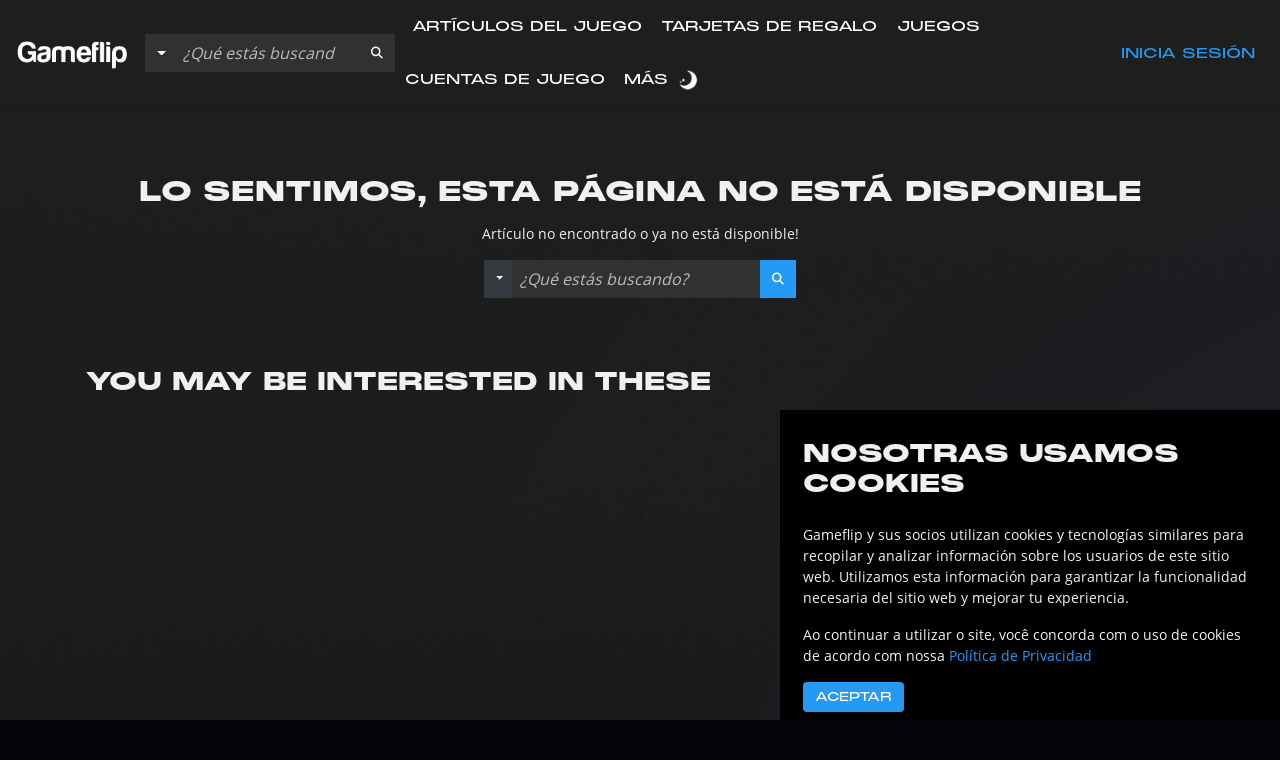

--- FILE ---
content_type: text/html; charset=utf-8
request_url: https://gameflip.com/es/item/-10-target-us/7b448d22-981a-42b7-ae29-23fcffaa195f
body_size: 8524
content:
<!DOCTYPE html>
<html prefix="og: http://ogp.me/ns#" lang="es">
  <head>
    <meta charset="utf-8">
    <meta name="viewport" content="width=device-width, initial-scale=1, user-scalable=0, maximum-scale=1">
    <title>$10 Target US - Target Tarjeta de Regalo - Gameflip</title>
    <meta name="description" content="$10 for your Target account..US ONLY!">
    <meta name="author" content="Gameflip">
    <meta name="theme-color" content="#e7e7e7">

    <link rel="canonical" href="https://gameflip.com/es/item/-10-target-us/7b448d22-981a-42b7-ae29-23fcffaa195f" itemprop="url" />
    <link rel="alternate" href="https://gameflip.com/de/item/-10-target-us/7b448d22-981a-42b7-ae29-23fcffaa195f" hreflang="de" />
    <link rel="alternate" href="https://gameflip.com/en/item/-10-target-us/7b448d22-981a-42b7-ae29-23fcffaa195f" hreflang="en" />
    <link rel="alternate" href="https://gameflip.com/fr/item/-10-target-us/7b448d22-981a-42b7-ae29-23fcffaa195f" hreflang="fr" />
    <link rel="alternate" href="https://gameflip.com/pt/item/-10-target-us/7b448d22-981a-42b7-ae29-23fcffaa195f" hreflang="pt" />
    <link rel="alternate" href="https://gameflip.com/es/item/-10-target-us/7b448d22-981a-42b7-ae29-23fcffaa195f" hreflang="es" />
    <link rel="alternate" href="https://gameflip.com/fr/item/-10-target-us/7b448d22-981a-42b7-ae29-23fcffaa195f" hreflang="fr" />
    <link rel="alternate" href="https://gameflip.com/zh/item/-10-target-us/7b448d22-981a-42b7-ae29-23fcffaa195f" hreflang="zh" />
    <link rel="alternate" href="https://gameflip.com/ja/item/-10-target-us/7b448d22-981a-42b7-ae29-23fcffaa195f" hreflang="ja" />
    <link rel="alternate" href="https://gameflip.com/th/item/-10-target-us/7b448d22-981a-42b7-ae29-23fcffaa195f" hreflang="th" />
    <link rel="alternate" href="https://gameflip.com/vi/item/-10-target-us/7b448d22-981a-42b7-ae29-23fcffaa195f" hreflang="vi" />
    <link rel="alternate" href="https://gameflip.com/item/-10-target-us/7b448d22-981a-42b7-ae29-23fcffaa195f" hreflang="x-default" />
    <link rel="manifest" href="/static/manifest.json" />
    <meta name="msapplication-config" content="/static/browserconfig.xml" />

    <!-- Content Security Policy -->
    <meta http-equiv="Content-Security-Policy" content="
      form-action 'self' https://*.doubleclick.net https://*.googletagmanager.com https://*.authorize.net https://*.fingershock.com https://*.google.com https://*.skrill.com https://*.checkout.com https://*.apple.com;
    ">

    <!-- Smart App banner -->
    <meta name="apple-itunes-app" content="app-id=970274077">

    <!-- Twitter Card -->
    <meta name="twitter:card" content="summary_large_image">
    <meta name="twitter:site" content="@Gameflip">
    <meta name="twitter:title" content="$10 Target US - Target Tarjeta de Regalo - Gameflip">
    <meta name="twitter:description" content="$10 for your Target account..US ONLY!">
    <meta name="twitter:image" content="https://production-gameflipusercontent.fingershock.com/us-east-1:1655026b-f5ca-4b1b-bead-3b3f2d989980/7b448d22-981a-42b7-ae29-23fcffaa195f/9ab77005-3beb-42d3-a866-a2a5620e7299/640x640.webp">

    <!-- Open Graph -->
    <meta property="og:site_name" content="Gameflip">
    <meta property="og:url" content="https://gameflip.com/es/item/-10-target-us/7b448d22-981a-42b7-ae29-23fcffaa195f" />
    <meta property="og:title" content="$10 Target US - Target Tarjeta de Regalo - Gameflip">
    <meta property="og:description" content="$10 for your Target account..US ONLY!">
    <meta property="og:type" content="product">
    <meta property="og:image" content="https://production-gameflipusercontent.fingershock.com/us-east-1:1655026b-f5ca-4b1b-bead-3b3f2d989980/7b448d22-981a-42b7-ae29-23fcffaa195f/9ab77005-3beb-42d3-a866-a2a5620e7299/640x640.webp">
    <meta property="og:image:secure_url" content="https://production-gameflipusercontent.fingershock.com/us-east-1:1655026b-f5ca-4b1b-bead-3b3f2d989980/7b448d22-981a-42b7-ae29-23fcffaa195f/9ab77005-3beb-42d3-a866-a2a5620e7299/640x640.webp">
    <meta property="og:rich_attachment" content="true">
    <meta property="fb:app_id" content="763693647053919">

    <!-- Mobile Web -->
    <meta name="mobile-web-app-capable" content="yes">
    <meta name="apple-mobile-web-app-capable" content="yes">
    <meta name="apple-mobile-web-app-title" content="Gameflip">

    <!-- Pre-connect -->
    <link href="https://use.fontawesome.com" rel="preconnect" />
    <link href="https://production-gameflip.fingershock.com" rel="preconnect" />
    <link href="https://production-gameflipusercontent.fingershock.com" rel="preconnect" />

    <!-- DNS Prefetch -->
    <link href="//production-gameflip.fingershock.com" rel="dns-prefetch" />
    <link href="//gameflipusercontent.fingershock.com" rel="dns-prefetch" />
    <link href="//fonts.gstatic.com" rel="dns-prefetch" />
    <link href="//fonts.googleapis.com" rel="dns-prefetch" />
    <link href="//use.fontawesome.com" rel="dns-prefetch" />
    <link href="//static.zdassets.com" rel="dns-prefetch" />

    <!-- Preload -->
    <link rel="preload" href="https://production-gameflipusercontent.fingershock.com/us-east-1:1655026b-f5ca-4b1b-bead-3b3f2d989980/7b448d22-981a-42b7-ae29-23fcffaa195f/9ab77005-3beb-42d3-a866-a2a5620e7299/640x640.webp" as="image">
    <link rel="preload" href="https://fonts.gstatic.com/s/opensans/v17/mem5YaGs126MiZpBA-UN_r8OUuhs.ttf" as="font" crossorigin="anonymous" />
    <link rel="preload" href="https://fonts.gstatic.com/s/opensans/v17/mem8YaGs126MiZpBA-UFVZ0e.ttf" as="font" crossorigin="anonymous" />
    <link rel="preload" href="https://fonts.gstatic.com/s/opensans/v17/mem5YaGs126MiZpBA-UN7rgOUuhs.ttf" as="font" crossorigin="anonymous" />
    <link rel="preload" href="/static/fonts/PPMonumentExtended-Regular.otf" as="font" crossorigin="anonymous" />
    <link rel="preload" href="/static/fonts/PPMonumentExtended-Light.otf" as="font" crossorigin="anonymous" />
    <link rel="preload" href="/static/fonts/PPMonumentExtended-Black.otf" as="font" crossorigin="anonymous" />

    <!-- Icons -->
    <link rel="icon" href="/img/ico/favicon.ico?v=191120">
    <link rel="icon" href="/img/ico/favicon_16x16.png?v=191120" sizes="16x16">
    <link rel="icon" href="/img/ico/favicon_32x32.png?v=191120" sizes="32x32">
    <link href="/img/ico/splash_dark_640x1136.png" rel="apple-touch-startup-image" />
    <link href="/img/ico/icon_apple_touch.png" rel="apple-touch-icon" sizes="120x120" />
    <link href="/img/ico/icon_apple_touch_152x152.png" rel="apple-touch-icon" sizes="152x152" />
    <link href="/img/ico/icon_apple_touch_167x167.png" rel="apple-touch-icon" sizes="167x167" />
    <link href="/img/ico/icon_apple_touch_180x180.png" rel="apple-touch-icon" sizes="180x180" />
    <link href="/img/ico/icon_android_touch_196x196.png" rel="shortcut icon" sizes="196x196" />

    <!-- CSS -->
    <link href="/vendor/bootstrap-4.4.1/css/bootstrap.min.css" rel="stylesheet">

    <script>
	  
	  window.BUILD_REV = '1761842461742';

          // Init Props
          var _lang = "es";
          var _country = "US";

	  // Load gtag (new GA)
	  window.dataLayer = window.dataLayer || [];
          function gtag(){dataLayer.push(arguments);}
          gtag('consent', 'default', {
            'ad_user_data': 'denied',
            'ad_personalization': 'denied',
            'wait_for_update': 1000,
          });

          gtag('js', new Date());
          gtag('set', 'url_passthrough', true);
          gtag('config', 'G-KKCTKHN3LR');
          gtag('config', 'AW-386231420');

	  // Load MS UET
          (function(w,d,t,r,u) {
            var f,n,i;
            w[u]=w[u]||[],f=function() {
              var o={ti:"97128520", enableAutoSpaTracking: false, disableAutoPageView: true};
              o.q=w[u],w[u]=new UET(o),w[u].push("pageLoad")
            },
            n=d.createElement(t),n.src=r,n.async=1,n.onload=n.onreadystatechange=function() {
              var s=this.readyState;
              s&&s!=="loaded"&&s!=="complete"||(f(),n.onload=n.onreadystatechange=null)
            },
            i=d.getElementsByTagName(t)[0],i.parentNode.insertBefore(n,i)
          })
          (window,document,"script","//bat.bing.com/bat.js","uetq");

          // Load TikTok pixel tracking
          !function (w, d, t) {
            w.TiktokAnalyticsObject=t;var ttq=w[t]=w[t]||[];ttq.methods=["page","track","identify","instances","debug","on","off","once","ready","alias","group","enableCookie","disableCookie","holdConsent","revokeConsent","grantConsent"],ttq.setAndDefer=function(t,e){t[e]=function(){t.push([e].concat(Array.prototype.slice.call(arguments,0)))}};for(var i=0;i<ttq.methods.length;i++)ttq.setAndDefer(ttq,ttq.methods[i]);ttq.instance=function(t){for(var e=ttq._i[t]||[],n=0;n<ttq.methods.length;n++)ttq.setAndDefer(e,ttq.methods[n]);return e},ttq.load=function(e,n){var r="https://analytics.tiktok.com/i18n/pixel/events.js",o=n&&n.partner;ttq._i=ttq._i||{},ttq._i[e]=[],ttq._i[e]._u=r,ttq._t=ttq._t||{},ttq._t[e]=+new Date,ttq._o=ttq._o||{},ttq._o[e]=n||{};n=document.createElement("script");n.type="text/javascript",n.async=!0,n.src=r+"?sdkid="+e+"&lib="+t;e=document.getElementsByTagName("script")[0];e.parentNode.insertBefore(n,e)};
            ttq.load('CQKLO23C77U47I0VNS10');
            ttq.page();
          }(window, document, 'ttq');

          <!-- Load Reddit Pixel -->
          !function(w,d){if(!w.rdt){var p=w.rdt=function(){p.sendEvent?p.sendEvent.apply(p,arguments):p.callQueue.push(arguments)};p.callQueue=[];var t=d.createElement("script");t.src="https://www.redditstatic.com/ads/pixel.js",t.async=!0;var s=d.getElementsByTagName("script")[0];s.parentNode.insertBefore(t,s)}}(window,document);

          <!-- Load Meta Pixel -->
          !function(f,b,e,v,n,t,s)
          {if(f.fbq)return;n=f.fbq=function(){n.callMethod?
          n.callMethod.apply(n,arguments):n.queue.push(arguments)};
          if(!f._fbq)f._fbq=n;n.push=n;n.loaded=!0;n.version='2.0';
          n.queue=[];t=b.createElement(e);t.async=!0;
          t.src=v;s=b.getElementsByTagName(e)[0];
          s.parentNode.insertBefore(t,s)}(window, document,'script',
          'https://connect.facebook.net/en_US/fbevents.js');
    </script>

    <script>
      var mmapiws = window.__mmapiws = window.__mmapiws || {};
      mmapiws.accountId = "115108";
    </script>

    <script type="application/ld+json">
      {
        "@context":"http://schema.org",
        "@type": "WebSite",
        "url": "https://gameflip.com/",
        "potentialAction": {
          "@type": "SearchAction",
          "target": "https://gameflip.com/shop?term={search_term_string}", "query-input": "required name=search_term_string"
        }
      }
    </script>

    <script>!function(e){"use strict";function s(s){if(s){var t=e.documentElement;t.classList?t.classList.add("webp"):t.className+=" webp",window.sessionStorage.setItem("webpSupport",!0)}}!function(e){if(window.sessionStorage&&window.sessionStorage.getItem("webpSupport"))s(!0);else{var t=new Image;t.onload=t.onerror=function(){e(2===t.height)},t.src="[data-uri]"}}(s)}(document);
    </script>
  <link href="/css/main.css?d794824bb092675a2077" rel="stylesheet"><link href="/css/theme-light.css?d794824bb092675a2077" rel="stylesheet"></head>

  <body id="page-body">
    <!-- React Content -->
    <div id="gf-content"><!--$--><div id="content"><header><nav id="navbar" class="navbar navbar-expand-md fixed-top megamenu"><div class="container-fluid"><div class="navbar-header "><a title="Gameflip" class="navbar-brand" href="/es/"><img class="gf-whiten" src="/img/app/gf_logo_grey.png" alt="Gameflip Logo" height="40px" style="--aspect-ratio:3.7954545454545454"/></a></div><div class="navbar-mobile-signin hidden-desktop ml-auto text-primary text-uppercase gf-font-header">Inicia sesión<!-- --> <i class="fa-solid fa-user gf-fontsize-1 ml-1"></i></div><div class="navbar-dark navbar-toggler pr-0 border-none"><button id="navbar-toggler-button" type="button" class="btn btn-primary gf-center collapsed" data-toggle="collapse" data-target="#collapse-dropdown" aria-label="Menu" aria-expanded="false"><span class="navbar-toggler-symbol ">≡</span></button></div><div id="collapse-dropdown" class="collapse navbar-collapse"><ul class="nav navbar-nav navbar-left"><li id="megamenu_0" class="menu-item row no-gutters d-flex "><a href="#" class="col-10"><span class="megamenu-label">Inicia Sesión</span></a><span class="col-2 justify-content-center align-self-center fas fa-chevron-right text-white"></span></li><li id="megamenu_1" class="menu-item row no-gutters d-flex megamenu"><a class="col-10" href="/es/shop/game-items?status=onsale"><span class="megamenu-label" data-to="/shop/game-items?status=onsale">Artículos del Juego</span></a></li><li id="megamenu_2" class="menu-item row no-gutters d-flex d-xs-none"><a class="col-10" href="/es/shop/gift-cards?status=onsale"><span class="megamenu-label" data-to="/shop/gift-cards?status=onsale">Tarjetas de Regalo</span></a></li><li id="megamenu_3" class="menu-item row no-gutters d-flex d-none d-lg-block"><a class="col-10" href="/es/shop/games?status=onsale"><span class="megamenu-label" data-to="/shop/games?status=onsale">Juegos</span></a></li><li id="megamenu_4" class="menu-item row no-gutters d-flex d-none d-xl-block"><a class="col-10" href="/es/shop/game-accounts?status=onsale"><span class="megamenu-label" data-to="/shop/game-accounts?status=onsale">Cuentas de juego</span></a></li><li id="megamenu_5" class="menu-item row no-gutters d-flex d-none d-xl-block"><a href="#" class="col-10"><span class="megamenu-label">Más</span></a><span class="col-2 justify-content-center align-self-center fas fa-chevron-right text-white"></span></li><li id="megamenu_6" class="menu-item row no-gutters d-flex d-lg-none d-xl-flex"><a href="#" class="col-10"><span class="megamenu-label">Opciones</span></a><span class="col-2 justify-content-center align-self-center fas fa-chevron-right text-white"></span></li></ul></div></div><form class="navbar-left navbar-search  navbar-search-mobile hidden-desktop" role="search"><div class="input-group input-group-lg"><div class="input-group-prepend"><button type="button" class="btn btn-dark dropdown-toggle gf-font-body gf-text-transformless px-2" data-toggle="dropdown" aria-haspopup="true" aria-expanded="false">Todos<!-- --> <span class="caret"></span></button><ul class="dropdown-menu"><li class="dropdown-item"><div id="">Todos</div></li><li class="dropdown-item"><div id="DIGITAL_INGAME">Objeto del juego</div></li><li class="dropdown-item"><div id="GIFTCARD">Tarjeta de Regalo</div></li><li class="dropdown-item"><div id="CONSOLE_VIDEO_GAMES">Juego</div></li><li class="dropdown-item"><div id="ACCOUNT">Cuenta de juego</div></li><li class="dropdown-item"><div id="VIDEO_DVD">Película</div></li><li class="dropdown-item"><div id="BOOSTING">Boosting &amp; Coaching</div></li><li class="dropdown-item"><div id="SOFTWARE">Software</div></li><li class="dropdown-item"><div id="CREATIVE">Creatividades</div></li><li class="dropdown-item"><div id="VIDEO_GAME_HARDWARE">Consola</div></li><li class="dropdown-item"><div id="VIDEO_GAME_ACCESSORIES">Accesorios</div></li><li class="dropdown-item"><div id="TOYS_AND_GAMES">Coleccionable</div></li><li class="dropdown-item"><div id="UNKNOWN">Otros</div></li></ul></div><input class="search-input form-control px-2" type="search" placeholder="¿Qué estás buscando?" aria-label="Buscar istados" value=""/><div class="input-group-append"><span class="d-flex align-items-center btn btn-primary m-0" role="button" aria-label="Buscar"><span class="fa fa-search"></span></span></div><ul class="dropdown-menu gf-scrollbar" style="width:100%;overflow:hidden"></ul></div></form></nav></header><div id="item" class="screen"><div><div class="container-lg"><div class="row"><div class="col-12"><p class="gf-text-heading gf-theme-color-white text-uppercase ml-0 ml-md-n3"><a href="/es/shop/tarjeta-de-regalo">Tarjeta de Regalo</a><i class="fa-solid fa-chevron-right mx-3"></i><a title="$10 Target US" href="/es/shop/tarjeta-de-regalo/-10-target-us?status=onsale&amp;term=%2410%20Target%20US">$10 Target US</a></p></div><div class="col-12 col-md-5 item-left-container"><div class="item-photo-container"><div class="bookmark-icon bookmark-icon-listing"><i class="fa-regular fa-heart"></i></div><div><section id="itemCarousel" class="carousel slide" data-ride="carousel" data-interval="5000" aria-label="Photo Carousel"><div class="carousel-inner"><div class="carousel-item item active"><div class="fluid-container"><div class="overflow-hidden" style="--aspect-ratio:1"><picture> <source type="image/webp" srcSet="https://production-gameflipusercontent.fingershock.com/us-east-1:1655026b-f5ca-4b1b-bead-3b3f2d989980/7b448d22-981a-42b7-ae29-23fcffaa195f/9ab77005-3beb-42d3-a866-a2a5620e7299/640x640.webp"/><source type="image/jpeg" srcSet="https://production-gameflipusercontent.fingershock.com/us-east-1:1655026b-f5ca-4b1b-bead-3b3f2d989980/7b448d22-981a-42b7-ae29-23fcffaa195f/9ab77005-3beb-42d3-a866-a2a5620e7299/640x640.jpg"/> <img itemProp="image" class="center-block" dim="640" src="https://production-gameflipusercontent.fingershock.com/us-east-1:1655026b-f5ca-4b1b-bead-3b3f2d989980/7b448d22-981a-42b7-ae29-23fcffaa195f/9ab77005-3beb-42d3-a866-a2a5620e7299/640x640.webp" alt="Foto del Listado"/> </picture></div></div></div></div><img class="listing-ribbon" src="/img/app/ribbon_sold.png" alt="ribbon"/></section><div id="photo_carousel_dialog" class="fade modal" tabindex="-1" role="dialog" aria-labelledby="photo_carousel_dialogLabel" aria-hidden="true"><div class="modal-dialog modal-lg"><div class="modal-content"><div class="modal-header"><h5 class="modal-title">Galería</h5><button type="button" class="close" data-dismiss="modal" aria-label="Close"><span aria-hidden="true">×</span></button></div><div class="modal-body"></div></div></div></div></div></div><div class="row"><div class="col-12 text-center mt-3 mb-4 mt-md-0 mb-md-2"> </div></div></div><div class="col-12 col-md-7 px-3 px-md-4"><div class="container-fluid px-1 px-md-4"><h1 class="mt-0 gf-text-heading-title">$10 Target US</h1><div class="gf-divider-small"></div><div><div class="item-price row"><div class="col-5"><span class="formatted-money"><span class="item-price-money">$9.66</span><span class="item-price-currency"> <!-- -->USD</span></span><div></div><div></div></div><div class="col-7 d-flex"><div class="px-1 ml-auto"><div class="media d-flex align-items-center"><div class="mr-2"><img class="media-object img-digital-delivery gf-theme-white" src="/img/app/icon_delivery_key_instant.png" alt="Código Digital"/></div><div class="media-body text-muted">Código Digital</div></div><p><small class="text-muted"><span>1 year ago</span></small></p><p></p></div><div class="px-1 ml-auto"><div class="media d-flex align-items-center"><div class="mr-2"><img class="img-digital-delivery img-fluid gf-theme-white" title="Restricción de región: United States" alt="Región restringida" src="/img/app/icon_digital_globe_restrictedv2.png"/></div><div class="media-body text-muted">United States</div></div></div></div><div class="col-12"><button class="btn btn-primary gf-button-gradient disabled">Vendido</button></div></div><div class="container-fluid info-table gf-theme-border mt-3 mt-md-5 px-0 ml-n2 mb-3"><div class="row "><div class="gf-text-label col-6">Categoría</div><div class="gf-letterspacing-1 px-1 px-md-3 col-6">Tarjeta de Regalo<!-- --> </div></div><div class="row "><div class="gf-text-label col-6">Plataforma</div><div class="gf-letterspacing-1 px-1 px-md-3 col-6">Target<!-- --> </div></div><div class="row "><div class="gf-text-label col-6">Método de entrega</div><div class="gf-letterspacing-1 px-1 px-md-3 col-6"><span><span id="popover-16273-label">Código Digital<!-- --> </span><span id="popover-16273" tabindex="0" data-html="true" aria-label="Código Digital" role="button" class="pointer btn-link" data-toggle="popover" data-trigger="focus" data-placement="top" data-container="body" data-original-title="Código Digital" data-content="Comprador recibirá una Llave digital o código para canjear. Comprador debe estar familiarizado con los pasos de la redención para la plataforma de artículo"><span class="fa fa-question-circle popover-icon" aria-hidden="true"></span></span></span> </div></div><div class="row "><div class="gf-text-label col-6">Vendedor envía</div><div class="gf-letterspacing-1 px-1 px-md-3 col-6"><span><span id="popover-27334-label">Entrega Automática.<!-- --> </span><span id="popover-27334" tabindex="0" data-html="true" aria-label="Entrega Automática." role="button" class="pointer btn-link" data-toggle="popover" data-trigger="focus" data-placement="top" data-container="body" data-original-title="Entrega Automática." data-content="Elementos digitales serán entregados automáticamente por correo electrónico o a través de la interacción con un Gameflip Bot después de la compra."><span class="fa fa-question-circle popover-icon" aria-hidden="true"></span></span></span> </div></div><div class="row "><div class="gf-text-label col-6">Restricción de Región</div><div class="gf-letterspacing-1 px-1 px-md-3 col-6">United States<!-- --> </div></div><div class="row "><div class="gf-text-label col-6">Devoluciones</div><div class="gf-letterspacing-1 px-1 px-md-3 col-6"><span><span>No hay devoluciones. Ver nuestra <a href='/static/help/buying.html#return-policy' target='_blank'>política de devolución</a>.</span></span> </div></div><div class="row "><div class="gf-text-label col-6">Aceptar moneda</div><div class="gf-letterspacing-1 px-1 px-md-3 col-6"><span>USD<!-- -->  </span> </div></div></div><div class=""><ul class="nav nav-tabs border-0"><li class="nav-item pr-0 pr-md-4"><span class="nav-link pointer pl-0 active">Detalles del Artículo</span></li><li class="nav-item"><span class="nav-link pointer ">Pregúntale al Vendedor</span></li></ul><div id="accordion" class="tab-content"><div class="col-12 col-lg-10 tab-pane pl-0 in active" aria-labelledby="details-tab"><div class="item-description gf-text-body no-gutters"><p>$10 for your Target account.</p><p>US ONLY!</p></div></div><div class="col-12 col-lg-10 tab-pane pl-0 " aria-labelledby="comments-tab"><div class="row no-gutters"><p class="col-12 small mt-2 mb-2">Las preguntas son públicas y las hacen los usuarios, no Gameflip. Manténgase seguro al no compartir información personal como su nombre, información de pago y cuentas de plataformas de juegos.</p></div><div class="row no-gutters item-comment-box gf-theme-background"><div class="col-12"><div class="item-comment-list gf-scrollbar"></div></div></div></div></div></div></div><div><div class="mb-4 mb-md-3"><div class="gf-divider-medium w-100"></div><div class="row py-1"><div class="col-12"><div class="d-flex"><span class="gf-text-label">Vendido por</span></div><div class="d-flex align-items-center"><span class="gf-fontsize-3 mr-3 mb-3"> <a class="gf-fontsize-2 gf-underline-gradient" href="/es/profile/us-east-1:1655026b-f5ca-4b1b-bead-3b3f2d989980/"></a></span><div class="ml-auto"></div></div><div class="d-flex"><span class="text-uppercase gf-text-body gf-fontsize-n3">Miembro desde </span></div><div class="d-flex"><span></span></div><div class="d-flex align-items-center pt-2"></div></div></div><div class="gf-divider-medium w-100"></div></div><div class="text-center mt-n4 mt-md-n3 mb-3 pt-1"><a class="gf-hbright" href="https://invest.gameflip.com/?utm_source=website&amp;utm_medium=listing&amp;utm_campaign=cf2025" target="_blank"><img src="/img/banners/mini_crowdfunding25.png" class="img-fluid" loading="lazy"/></a><div class="gf-divider-medium w-100 mt-2"></div></div></div></div></div></div></div><div class="container-lg"><div class="row"><div class="container-fluid"></div></div></div></div><script type="application/ld+json">{"@context":"http://schema.org/","@type":"Product","name":"$10 Target US","category":"Tarjeta de Regalo","image":"https://production-gameflipusercontent.fingershock.com/us-east-1:1655026b-f5ca-4b1b-bead-3b3f2d989980/7b448d22-981a-42b7-ae29-23fcffaa195f/9ab77005-3beb-42d3-a866-a2a5620e7299/640x640.webp","description":"$10 for your Target account.\nUS ONLY!","brand":{"@type":"Brand","name":"Target"},"offers":{"@type":"Offer","url":"https://gameflip.com/es/item/-10-target-us/7b448d22-981a-42b7-ae29-23fcffaa195f","availability":"https://schema.org/OutOfStock","priceCurrency":"USD","price":"9.66","shippingDetails":{"@type":"OfferShippingDetails","shippingRate":{"@type":"MonetaryAmount","value":0,"currency":"USD"},"shippingDestination":{"@type":"DefinedRegion","addressCountry":"US"},"deliveryTime":{"@type":"ShippingDeliveryTime","handlingTime":{"@type":"QuantitativeValue","minValue":0,"maxValue":0,"unitCode":"DAY"}}},"priceValidUntil":"2025-02-03"}}</script></div><footer><div class="footer"><div class="container"><div class="row"><div class="flex-column d-none d-md-flex col-4"><div class="row"><div class="d-none d-md-inline-block col-12"><p class="text-center text-uppercase gf-font-header gf-text-header-smaller">Únete a Nuestra Comunidad</p><ul class="list-unstyled list-inline d-flex justify-content-center align-items-center"><li class="gf-color-white pb-3 pr-2 "><a href="https://twitter.com/Gameflip" target="_blank" rel="noopener noreferrer nofollow" aria-label="Twitter"><span class="gf-fontsize-10 fa-brands fa-x-twitter"></span></a></li><li class="gf-color-white pb-3 pr-2 pl-2"><a href="https://instagram.com/gameflipapp" target="_blank" rel="noopener noreferrer nofollow" aria-label="Instagram"><span class="gf-fontsize-10 fa-brands fa-instagram"></span></a></li><li class="gf-color-white pb-3 pr-2 pl-2"><a href="https://facebook.com/Gameflipapp" target="_blank" rel="noopener noreferrer nofollow" aria-label="Facebook"><span class="gf-fontsize-10 fa-brands fa-facebook-f"></span></a></li><li class="gf-color-white pb-3 pr-2 pl-2"><a href="https://www.reddit.com/r/Gameflip/" target="_blank" rel="noopener noreferrer nofollow" aria-label="Reddit"><span class="gf-fontsize-10 fa-brands fa-reddit-alien"></span></a></li></ul></div><div class="col-12"><div class="row"><div class="col-6 col-md-6"><a target="_blank" rel="noopener" href="https://itunes.apple.com/app/gameflip-buy-sell-video-games/id970274077"><img loading="lazy" width="563" height="167" class="img-fluid" src="/img/app/download-apple.webp" alt="Download Gameflip app on App Store" style="--aspect-ratio:3.37125748502994"/></a></div><div class="col-6 col-md-6"><a target="_blank" rel="noopener" href="https://play.google.com/store/apps/details?id=com.ijji.gameflip"><img loading="lazy" width="563" height="167" class="img-fluid" src="/img/app/download-google.webp" alt="Download Gameflip app on Google Play" style="--aspect-ratio:3.37125748502994"/></a></div></div></div></div></div><div class="col-6 col-md-2"><p class="text-uppercase gf-font-header gf-text-header-smaller">Vender</p><ul class="list-unstyled"><li class="gf-color-white gf-fontsize-2 font-weight-lighter mb-2"><a href="/es/become-a-seller">Conviértete en un Vendedor</a></li><li class="gf-color-white gf-fontsize-2 font-weight-lighter mb-2"><a href="/es/overview/sell">Cómo Vender</a></li><li class="gf-color-white gf-fontsize-2 font-weight-lighter mb-2"><a href="https://support.gameflip.com/hc/en-us/categories/115000121653-Selling" target="_blank" rel="noopener">Preguntas de Vendedores</a></li><li class="gf-color-white gf-fontsize-2 font-weight-lighter mb-2"><a href="/es/overview/sell/game-items/">Vender artículos del juego</a></li><li class="gf-color-white gf-fontsize-2 font-weight-lighter mb-2"><a href="/es/overview/sell/games/">Venta de Video Juegos</a></li><li class="gf-color-white gf-fontsize-2 font-weight-lighter mb-2"><a href="/es/overview/sell/gift-cards/">Vender Tarjetas de Regalo</a></li></ul></div><div class="col-6 col-md-2"><p class="text-uppercase gf-font-header gf-text-header-smaller">Comprar</p><ul class="list-unstyled"><li class="gf-color-white gf-fontsize-2 font-weight-lighter mb-2"><a href="https://support.gameflip.com/hc/en-us/categories/115000122734-Buying" target="_blank" rel="noopener">Preguntas de Compradores</a></li><li class="gf-color-white gf-fontsize-2 font-weight-lighter mb-2"><a href="/es/overview/buy">Cómo Comprar</a></li><li class="gf-color-white gf-fontsize-2 font-weight-lighter mb-2"><a href="/es/overview/buy/game-items/">Comprar elementos del juego</a></li><li class="gf-color-white gf-fontsize-2 font-weight-lighter mb-2"><a href="/es/overview/buy/games/">Comprar Video Juegos</a></li><li class="gf-color-white gf-fontsize-2 font-weight-lighter mb-2"><a href="/es/overview/buy/gift-cards/">Comprar Tarjetas de Regalo</a></li><li class="gf-color-white gf-fontsize-2 font-weight-lighter mb-2"><a href="/es/overview/buy/movies/">Comprar peliculas</a></li></ul></div><div class="col-6 col-md-2"><p class="text-uppercase gf-font-header gf-text-header-smaller">Preguntas Más Frecuentes</p><ul class="list-unstyled"><li class="gf-color-white gf-fontsize-2 font-weight-lighter mb-2"><a href="/es/how-does-gameflip-work">¿Cómo Funciona Gameflip?</a></li><li class="gf-color-white gf-fontsize-2 font-weight-lighter mb-2"><a href="https://support.gameflip.com/hc/en-us/articles/205357318" target="_blank" rel="noopener">¿Qué es la Garantía Gameflip?</a></li><li class="gf-color-white gf-fontsize-2 font-weight-lighter mb-2"><a href="https://support.gameflip.com/hc/en-us/articles/360001010933" target="_blank" rel="noopener">¿Cómo protege Gameflip a los vendedores?</a></li></ul></div><div class="col-6 col-md-2"><p class="text-uppercase gf-font-header gf-text-header-smaller">Recursos</p><ul class="list-unstyled"><li class="gf-color-white gf-fontsize-2 font-weight-lighter mb-2"><a href="https://support.gameflip.com" target="_blank" rel="noopener">Centro de Ayuda</a></li><li class="gf-color-white gf-fontsize-2 font-weight-lighter mb-2"><a href="https://forum.gameflip.com/" target="_blank" rel="noopener">Foro</a></li><li class="gf-color-white gf-fontsize-2 font-weight-lighter mb-2"><a href="https://support.gameflip.com/hc/en-us/articles/206128647" target="_blank" rel="noopener">Política de Devolución</a></li><li class="gf-color-white gf-fontsize-2 font-weight-lighter mb-2"><a href="https://gameflip.github.io/gfapi/" target="_blank" rel="noopener noreferrer nofollow">Desarrollador API</a></li><li class="gf-color-white gf-fontsize-2 font-weight-lighter mb-2"><a href="https://support.gameflip.com/hc/en-us/requests/new" target="_blank" rel="noopener">Contáctenos</a></li><li class="gf-color-white gf-fontsize-2 font-weight-lighter mb-2"><a href="https://invest.gameflip.com/" target="_blank" rel="noopener">Invierte en Gameflip</a></li></ul></div></div><div class="mt-4 row d-none d-md-flex"><div class="col-8"><a class="" href="/es/"><img loading="lazy" class="footer-logo-image gf-whiten img-fluid" src="/img/app/gf_logo_grey.png" alt="Gameflip" style="--aspect-ratio:3.7954545454545454"/></a></div><div class="col-2 text-right"><button style="outline:none" class="btn-link bg-transparent px-0 border-0 text-light navbar-icon theme-toggle " role="switch" aria-label="Cambiar tema" aria-checked="true"><img alt="Tema de Claro" src="/img/app/icon_day_mode_white.png"/> <span>Tema de Claro</span></button></div><div class="col-2"><div class="btn-group phone-input language-select justify-content-end"><a class="dropdown-toggle tidy" data-toggle="dropdown" role="button" title="Idioma" aria-expanded="false"><div class="flag es"></div><span>  <!-- -->Español<!-- --> </span><span class="caret"></span></a><ul class="dropdown-menu scrollable-menu" role="menu"><li class="dropdown-item"><div class=""><span class="flag us"></span>   <!-- -->English</div></li><li class="dropdown-item"><div class=" text-primary"><span class="flag es"></span>   <!-- -->Español</div></li><li class="dropdown-item"><div class=""><span class="flag fr"></span>   <!-- -->Français</div></li><li class="dropdown-item"><div class=""><span class="flag br"></span>   <!-- -->Português</div></li><li class="dropdown-item"><div class=""><span class="flag de"></span>   <!-- -->Deutsch</div></li><li class="dropdown-item"><div class=""><span class="flag cn"></span>   <!-- -->中文</div></li><li class="dropdown-item"><div class=""><span class="flag jp"></span>   <!-- -->日本語</div></li><li class="dropdown-item"><div class=""><span class="flag vn"></span>   <!-- -->Tiếng Việt</div></li><li class="dropdown-item"><div class=""><span class="flag th"></span>   <!-- -->ไทย</div></li></ul></div></div></div><div class="row d-flex d-md-none mt-3 mb-3"><div class="col-6"><button style="outline:none" class="btn-link bg-transparent px-0 border-0 text-light navbar-icon theme-toggle " role="switch" aria-label="Cambiar tema" aria-checked="true"><img alt="Tema de Claro" src="/img/app/icon_day_mode_white.png"/> <span>Tema de Claro</span></button></div><div class="col-6"><div class="btn-group phone-input language-select"><a class="dropdown-toggle tidy" data-toggle="dropdown" role="button" title="Idioma" aria-expanded="false"><div class="flag es"></div><span>  <!-- -->Español<!-- --> </span><span class="caret"></span></a><ul class="dropdown-menu scrollable-menu" role="menu"><li class="dropdown-item"><div class=""><span class="flag us"></span>   <!-- -->English</div></li><li class="dropdown-item"><div class=" text-primary"><span class="flag es"></span>   <!-- -->Español</div></li><li class="dropdown-item"><div class=""><span class="flag fr"></span>   <!-- -->Français</div></li><li class="dropdown-item"><div class=""><span class="flag br"></span>   <!-- -->Português</div></li><li class="dropdown-item"><div class=""><span class="flag de"></span>   <!-- -->Deutsch</div></li><li class="dropdown-item"><div class=""><span class="flag cn"></span>   <!-- -->中文</div></li><li class="dropdown-item"><div class=""><span class="flag jp"></span>   <!-- -->日本語</div></li><li class="dropdown-item"><div class=""><span class="flag vn"></span>   <!-- -->Tiếng Việt</div></li><li class="dropdown-item"><div class=""><span class="flag th"></span>   <!-- -->ไทย</div></li></ul></div></div></div><div class="row d-flex d-md-none"><div class="col-12"><h3 class="mt-5 text-center">Únete a Nuestra Comunidad</h3><ul class="list-unstyled list-inline d-flex justify-content-center align-items-center"><li class="gf-color-white pb-3 pr-2 "><a href="https://twitter.com/Gameflip" target="_blank" rel="noopener noreferrer nofollow" aria-label="Twitter"><span class="gf-fontsize-10 fa-brands fa-x-twitter"></span></a></li><li class="gf-color-white pb-3 pr-2 pl-2"><a href="https://instagram.com/gameflipapp" target="_blank" rel="noopener noreferrer nofollow" aria-label="Instagram"><span class="gf-fontsize-10 fa-brands fa-instagram"></span></a></li><li class="gf-color-white pb-3 pr-2 pl-2"><a href="https://facebook.com/Gameflipapp" target="_blank" rel="noopener noreferrer nofollow" aria-label="Facebook"><span class="gf-fontsize-10 fa-brands fa-facebook-f"></span></a></li><li class="gf-color-white pb-3 pr-2 pl-2"><a href="https://www.reddit.com/r/Gameflip/" target="_blank" rel="noopener noreferrer nofollow" aria-label="Reddit"><span class="gf-fontsize-10 fa-brands fa-reddit-alien"></span></a></li></ul></div></div><div class="row"><div class="col-12 d-inline d-md-none"><div class="row"><div class="col-6 col-md-6"><a target="_blank" rel="noopener" href="https://itunes.apple.com/app/gameflip-buy-sell-video-games/id970274077"><img loading="lazy" width="563" height="167" class="img-fluid" src="/img/app/download-apple.webp" alt="Download Gameflip app on App Store" style="--aspect-ratio:3.37125748502994"/></a></div><div class="col-6 col-md-6"><a target="_blank" rel="noopener" href="https://play.google.com/store/apps/details?id=com.ijji.gameflip"><img loading="lazy" width="563" height="167" class="img-fluid" src="/img/app/download-google.webp" alt="Download Gameflip app on Google Play" style="--aspect-ratio:3.37125748502994"/></a></div></div></div></div><div class="row mt-3"><p class="col-12 col-md-6"><span class="gf-color-white mr-4"><a href="/es/blog">Blog</a></span><span class="gf-color-white mr-4"><a href="/es/about/company">Sobre Nosotros</a></span><span class="gf-color-white mr-4"><a href="/es/about/terms">Términos de Uso</a></span><span class="gf-color-white mr-4"><a href="/es/about/privacy">Política de Privacidad</a></span><br/><span class="mt-2 d-block"><span>Derechos de Autor© 2025 ijji, Inc. Todos los Derechos Reservados.</span>  </span></p><p class="col-12 col-md-6"><img loading="lazy" class="img-fluid" src="/img/app/icon_payment_logos_white.webp" alt="Major payment methods" style="--aspect-ratio:20"/></p><p class="col-12"> </p></div></div></div><div id="common-dialog" class="fade modal" tabindex="-1" role="dialog" aria-labelledby="common-dialogLabel" aria-hidden="true"><div class="modal-dialog modal-med"><div class="modal-content"><div class="modal-header"><h5 class="modal-title"></h5><button type="button" class="close" data-dismiss="modal" aria-label="Close"><span aria-hidden="true">×</span></button></div><div class="modal-body"><div class="container-fluid"><div class="message row"></div></div></div></div></div></div><div id="presence-dialog" class="fade modal" tabindex="-1" role="dialog" aria-labelledby="presence-dialogLabel" aria-hidden="true"><div class="modal-dialog modal-med"><div class="modal-content"><div class="modal-header"><h5 class="modal-title">Estado en línea</h5><button type="button" class="close" data-dismiss="modal" aria-label="Close"><span aria-hidden="true">×</span></button></div><div class="modal-body"><div class="container-fluid form-horizontal"><strong class="text-secondary">Estas desconectado</strong><div><p>Utilice la aplicación móvil Gameflip para configurar su estado en línea.</p><div class="row"><div class="col-6 col-md-6"><a target="_blank" rel="noopener" href="https://itunes.apple.com/app/gameflip-buy-sell-video-games/id970274077"><img loading="lazy" width="563" height="167" class="img-fluid" src="/img/app/download-apple.webp" alt="Download Gameflip app on App Store" style="--aspect-ratio:3.37125748502994"/></a></div><div class="col-6 col-md-6"><a target="_blank" rel="noopener" href="https://play.google.com/store/apps/details?id=com.ijji.gameflip"><img loading="lazy" width="563" height="167" class="img-fluid" src="/img/app/download-google.webp" alt="Download Gameflip app on Google Play" style="--aspect-ratio:3.37125748502994"/></a></div></div></div></div></div></div></div></div><div class="spinner blocked" style="display:none"><div class="bounce1"></div><div class="bounce2"></div><div class="bounce3"></div></div><div class="cookie-consent container-fluid"><div class="p-2"><h2>Nosotras usamos cookies</h2></div><div class="p-2">Gameflip y sus socios utilizan cookies y tecnologías similares para recopilar y analizar información sobre los usuarios de este sitio web. Utilizamos esta información para garantizar la funcionalidad necesaria del sitio web y mejorar tu experiencia.</div><div class="p-2"><span>Ao continuar a utilizar o site, você concorda com o uso de cookies de acordo com nossa <a href="/about/privacy">Política de Privacidad</a></span></div><div class="p-2"><button class="btn btn-primary mr-2">Aceptar</button></div></div></footer></div><!--/$--></div>

    <!--Load Scripts -->
    <script defer src="/vendor/bootstrap-4.6.2/js/jquery-3.5.1.min.js"></script>
    <script defer src="/vendor/bootstrap-4.6.2/js/popper.min.js"></script>
    <script defer src="/vendor/bootstrap-4.6.2/js/bootstrap.min.js"></script>
  <script defer src="/app/gflib.js?d794824bb092675a2077"></script><script defer src="/app/lodash.js?d794824bb092675a2077"></script><script defer src="/app/react.js?d794824bb092675a2077"></script><script defer src="/app/vendors.js?d794824bb092675a2077"></script><script defer src="/app/index.js?d794824bb092675a2077"></script></body>
</html>


--- FILE ---
content_type: text/css; charset=UTF-8
request_url: https://gameflip.com/css/main.css?d794824bb092675a2077
body_size: 19428
content:
@font-face{font-family:'Open Sans';font-style:normal;font-weight:300;src:local('Open Sans Light'),local('OpenSans-Light'),url(https://fonts.gstatic.com/s/opensans/v17/mem5YaGs126MiZpBA-UN_r8OUuhs.ttf) format('truetype');font-display:swap}@font-face{font-family:'Open Sans';font-style:normal;font-weight:400;src:local('Open Sans Regular'),local('OpenSans-Regular'),url(https://fonts.gstatic.com/s/opensans/v17/mem8YaGs126MiZpBA-UFVZ0e.ttf) format('truetype');font-display:swap}@font-face{font-family:'Open Sans';font-style:normal;font-weight:700;src:local('Open Sans Bold'),local('OpenSans-Bold'),url(https://fonts.gstatic.com/s/opensans/v17/mem5YaGs126MiZpBA-UN7rgOUuhs.ttf) format('truetype');font-display:swap}@font-face{font-family:Monument;font-style:normal;font-weight:300;src:local('PP Monument Extended Light'),url(/static/fonts/PPMonumentExtended-Light.otf) format('truetype');font-display:swap}@font-face{font-family:Monument;font-style:normal;font-weight:400;src:local('PP Monument Extended Regular'),url(/static/fonts/PPMonumentExtended-Regular.otf) format('truetype');font-display:swap}@font-face{font-family:Monument;font-style:normal;font-weight:700;src:local('PP Monument Extended Black'),url(/static/fonts/PPMonumentExtended-Black.otf) format('truetype');font-display:swap}html{position:relative;min-height:100%}body{color:#f1f1f1;background-color:#020407;font-size:12px;padding-top:0;font-family:'Open Sans',sans-serif}a{color:#249af4;text-decoration:none!important}a.pointer{color:#249af4!important}a:focus,a:hover{color:#3da5f5;cursor:pointer}body{background-image:url(/img/front/watermark_background.png),url(/img/front/background_home.jpg);background-size:auto,cover;background-repeat:no-repeat;background-position:right 200px bottom 400px,top}.webp body{background-image:url(/img/front/watermark_background.webp),url(/img/front/background_home2.webp)}:lang(vi):not([class*=" fa-"]){font-family:'Open Sans','Helvetica Neue',sans-serif}.h1,.h2,.h3,h1,h2,h3{margin-top:20px;margin-bottom:10px;font-family:Monument,'Open Sans',sans-serif;text-transform:uppercase;font-weight:700}.h4,.h5,h4,h5{font-family:Monument,'Open Sans',sans-serif;text-transform:uppercase;font-weight:700}h1{font-size:2em}h2{font-size:1.8em}h3{font-size:1.4em}h4{font-size:1.2em;margin-top:10px;margin-bottom:10px}h5{font-size:1em}.h3{font-size:24px}input[type=checkbox],input[type=radio]{width:15px;height:15px;margin:2px 5px 0 0}@media (min-width:1200px){body{font-size:14px}}.container-lg{width:100%;padding-right:15px;padding-left:15px;margin-right:auto;margin-left:auto}@media (min-width:576px){.container-lg{max-width:540px}}@media (min-width:768px){.container-lg{max-width:720px}.col-md-20p{-ms-flex:0 0 20%;flex:0 0 20%;max-width:20%}}@media (min-width:992px){.container-lg{max-width:960px}}@media (min-width:1200px){.container-lg{max-width:1140px}}@media (min-width:1500px){.container-lg{max-width:1440px}}.container-xl{width:100%;padding-right:15px;padding-left:15px;margin-right:auto;margin-left:auto}@media (min-width:576px){.container-xl{max-width:540px}}@media (min-width:768px){.container-xl{max-width:720px}.col-md-20p{-ms-flex:0 0 20%;flex:0 0 20%;max-width:20%}}@media (min-width:992px){.container-xl{max-width:960px}}@media (min-width:1200px){.container-xl{max-width:1140px}}@media (min-width:1500px){.container-xl{max-width:1440px}}@media (min-width:1800px){.container-xl{max-width:1720px}}.gf-background-white{background-color:#fff;color:#212121}.gf-background-lightgray{background-color:#f6f6f6;color:#212121}.gf-background-darkgray{background-color:#2c2c2c;color:#fff}.gf-background-light{color:#212121}.gf-background-dark{color:#fff}.gf-font-body{font-family:'Open Sans',sans-serif!important}.gf-font-header{font-family:Monument,'Open Sans',sans-serif!important}.gf-fontsize-n9{font-size:.416em!important}.gf-fontsize-n8{font-size:.5em!important}.gf-fontsize-n7{font-size:.583em!important}.gf-fontsize-n6{font-size:.666em!important}.gf-fontsize-n5{font-size:.75em!important}.gf-fontsize-n4{font-size:.833em!important}.gf-fontsize-n3{font-size:.916em!important}.gf-fontsize-n2{font-size:1em!important}.gf-fontsize-n1{font-size:1.083em!important}.gf-fontsize,.gf-fontsize-0{font-size:1.166em!important}.gf-fontsize-1{font-size:1.25em!important}.gf-fontsize-2{font-size:1.333em!important}.gf-fontsize-3{font-size:1.416em!important}.gf-fontsize-4{font-size:1.5em!important}.gf-fontsize-5{font-size:1.583em!important}.gf-fontsize-6{font-size:1.666em!important}.gf-fontsize-7{font-size:1.75em!important}.gf-fontsize-8{font-size:1.833em!important}.gf-fontsize-9{font-size:1.916em!important}.gf-fontsize-10{font-size:2em!important}.gf-fontsize-1em{font-size:1em!important}.gf-fontsize-2em{font-size:2em!important}.gf-fontsize-3em{font-size:3em!important}.gf-fontsize-4em{font-size:4em!important}.gf-fontsize-5em{font-size:5em!important}.gf-fontsize-6em{font-size:6em!important}.gf-fontsize-7em{font-size:7em!important}.gf-fontsize-8em{font-size:8em!important}.gf-fontsize-9em{font-size:9em!important}.gf-fontsize-10em{font-size:10em!important}.gf-fs-3q1{font-size:1.75em}.gf-fs-4q1{font-size:1.75em}.gf-fs-4q2{font-size:3em}.gf-fs-5q1{font-size:2.25em}.gf-fs-8q3{font-size:5em}@media (max-width:1536px){.gf-fs-3q1{font-size:1.5em}.gf-fs-4q1{font-size:1.5em}.gf-fs-4q2{font-size:2.5em}.gf-fs-5q1{font-size:2em}.gf-fs-8q3{font-size:4.25em}}@media (max-width:1200px){.gf-fs-3q1{font-size:1.25em}.gf-fs-4q1{font-size:1.5em}.gf-fs-4q2{font-size:2em}.gf-fs-5q1{font-size:1.75em}.gf-fs-8q3{font-size:3.5em}}@media (max-width:992px){.gf-fs-3q1{font-size:1em}.gf-fs-4q1{font-size:1.25em}.gf-fs-4q2{font-size:1.5em}.gf-fs-5q1{font-size:1.5em}.gf-fs-8q3{font-size:2.75em}}@media (max-width:768px){.gf-fs-3q1{font-size:.75em}.gf-fs-4q1{font-size:1em}.gf-fs-4q2{font-size:1em}.gf-fs-5q1{font-size:1.25em}.gf-fs-8q3{font-size:2em}}.gf-text-body,.gf-text-general{letter-spacing:1px}.gf-text-general,.gf-text-general-paragraph p{font-size:1.25em;color:#aaa!important}.gf-text-tiny{display:inline-block;font-size:8px;letter-spacing:1px;line-height:200%}.gf-text-icon{display:inline-block;width:32px;font-size:32px;text-align:center}.gf-text-heading,.gf-text-heading-title{font-family:Monument,'Open Sans',sans-serif;text-transform:uppercase;font-weight:400}.gf-text-heading-title{font-size:1.8em}.gf-text-heading-title-smaller{font-size:1.5em}.breadcrumb,.gf-text-label,.nav-tabs .nav-link{font-family:'Open Sans';font-size:15px;text-transform:uppercase;letter-spacing:1px;font-weight:700}.gf-text-header-smallest{font-size:1em;font-weight:400;line-height:150%}.gf-text-header-smaller{font-size:1.4em;font-weight:400;line-height:150%}.gf-text-header-small{font-size:1.8em;font-weight:400;line-height:150%}.gf-text-header{font-size:2.2em;font-weight:700;line-height:125%}.gf-text-header-bold{font-size:2.5em;font-weight:700;line-height:100%}.gf-text-header-bolder{font-size:3em;font-weight:700;line-height:100%}.gf-text-header-boldest{font-size:3.5em;font-weight:700;line-height:100%}.gf-text-header-boldless-narrow{font-size:1.4em}.gf-text-header-bold-narrow{font-size:1.8em}.gf-text-header-bolder-narrow{font-size:2.4em}.gf-text-header-boldest-narrow{font-size:2.8em}.gf-text-header-bold-narrow,.gf-text-header-bolder-narrow,.gf-text-header-boldest-narrow,.gf-text-header-boldless-narrow{font-weight:700;transform:scale(1,1.4);text-transform:uppercase}.gf-text-header-bold-wide,.gf-text-header-bolder-wide,.gf-text-header-boldest-wide,.gf-text-header-boldless-wide{font-weight:700;line-height:120%;transform:scale(1,.7);letter-spacing:-1px;text-shadow:0 0 1px #000,0 0 2px #000}.gf-background-dark .gf-text-header-bold-wide,.gf-background-dark .gf-text-header-bolder-wide,.gf-background-dark .gf-text-header-boldest-wide,.gf-background-dark .gf-text-header-boldless-wide{text-shadow:0 0 1px #fff,0 0 2px #fff}.gf-text-header-thin-wide,.gf-text-header-thinner-wide,.gf-text-header-thinnest-wide{line-height:120%;transform:scale(1,.7);letter-spacing:0;text-shadow:0 0 1px #000,0 0 1px #000}.gf-text-header-boldless-wide{font-size:2.2em;line-height:140%}.gf-text-header-bold-wide{font-size:2.5em}.gf-text-header-bolder-wide{font-size:3em}.gf-text-header-boldest-wide{font-size:3.5em}.gf-text-header-thin-wide{font-size:2.5em}.gf-text-header-thinner-wide{font-size:2.2em}.gf-text-header-thinnest-wide{font-size:1.8em}.gf-text-header-thinnest{font-size:1.8em;font-weight:400;line-height:150%}.gf-text-header-thinner{font-size:2.2em;font-weight:400;line-height:125%}.gf-text-header-thin{font-size:2.5em;font-weight:400;line-height:125%}.gf-text-header-section{font-size:1.8em;font-weight:lighter}.gf-text-bold-title{font-size:2.333em;font-weight:bolder}.gf-text-description{font-size:1.1em;font-weight:lighter}.gf-text-superscript{vertical-align:super;font-size:smaller}.gf-text-shadowless{text-shadow:none}.gf-text-vertical{transform:rotate(180deg);white-space:nowrap;writing-mode:vertical-rl}.gf-text-transformless{text-transform:none!important}.gf-lineheight-80{line-height:80%}.gf-lineheight-90{line-height:90%}.gf-lineheight-100{line-height:100%}.gf-lineheight-110{line-height:110%}.gf-lineheight-120{line-height:120%}.gf-lineheight-130{line-height:130%}.gf-lineheight-140{line-height:140%}.gf-lineheight-150{line-height:150%}.gf-lineheight-160{line-height:160%}.gf-lineheight-170{line-height:170%}.gf-lineheight-180{line-height:180%}.gf-lineheight-190{line-height:190%}.gf-lineheight-200{line-height:200%}.gf-lineheight-250{line-height:250%}.gf-lineheight-300{line-height:300%}.gf-letterspacing-0{letter-spacing:0}.gf-letterspacing-1{letter-spacing:1px}.gf-letterspacing-2{letter-spacing:2px}.gf-letterspacing-3{letter-spacing:3px}.gf-letterspacing-4{letter-spacing:4px}.gf-letterspacing-5{letter-spacing:5px}.gf-textalign-justify{text-align:justify}.gf-color-primary{color:#249af4}.gf-color-black{color:#212121}.gf-color-white{color:#fff}.gf-color-white a{color:#fff}.gf-color-white a:hover{color:#249af4}.gf-color-gray{color:#474747}.gf-color-graphite{color:#26221e}.gf-color-darkblue{color:#27275c}.gf-color-mustard{color:#ebc81f}.gf-color-brown{color:#914714}.gf-color-darkbrown{color:#5e3910}.gf-color-burgundy{color:#781a1b}.gf-color-coral{color:#e24d4d}.gf-color-gradient{background-color:#249af4;background-image:linear-gradient(to right,#249af4 0,#4d1ad7 100%);background-size:100%;-webkit-background-clip:text;-moz-background-clip:text;-webkit-text-fill-color:transparent;-moz-text-fill-color:transparent}.gf-background-gradient,.gf-button-cta,.gf-button-gradient{background-image:linear-gradient(to right,#249af4 0,#4d1ad7 100%)}.gf-button-cta:hover,.gf-button-gradient:hover{background-image:linear-gradient(to left,#249af4 0,#4d1ad7 100%)!important}.btn.gf-button-gradient{color:#fff}.gf-underline-gradient{background-image:linear-gradient(to right,#249af4 0,#4d1ad7 100%);background-repeat:no-repeat;background-size:100% 2px;background-position:0 100%}.gf-shadow-banner{text-shadow:0 0 2px #000,0 0 4px #000,0 0 16px #000}.gf-shadow-normal{text-shadow:0 0 2px rgba(0,0,0,.3)}.gf-shadow-dark{text-shadow:0 0 3px #000}.gf-shadow-black,.gf-theme-shadow-black{text-shadow:0 0 2px #000,0 0 2px #000,0 0 2px #000,0 0 2px #000,0 0 2px #000,0 0 2px #000}.gf-shadow-white,.gf-theme-shadow-white{text-shadow:0 0 2px #fff,0 0 2px #fff,0 0 2px #fff,0 0 2px #fff,0 0 2px #fff,0 0 2px #fff}.gf-filter-white{filter:grayscale(100%);filter:brightness(1000%)}.gf-border-primary{border-color:#249af4;border-style:solid}.gf-border-secondary{border-color:#4d1ad7;border-style:solid}.gf-border-1{border-width:1px}.gf-border-2{border-width:2px}.gf-border-3{border-width:3px}.gf-border-4{border-width:4px}.gf-border-5{border-width:5px}.gf-borderradius-0{border-radius:0}.gf-borderradius-1{border-radius:1px}.gf-borderradius-2{border-radius:2px}.gf-borderradius-3{border-radius:3px}.gf-borderradius-4{border-radius:4px}.gf-borderradius-5{border-radius:5px}.gf-borderradius-8{border-radius:8px}.gf-borderradius-12{border-radius:12px}.gf-borderradius-16{border-radius:16px}.gf-borderradius-32{border-radius:32px}.gf-borderradius-50{border-radius:50%}.gf-icon-32{width:32px;height:32px}.gf-icon-48{width:48px;height:48px}.gf-icon-64{width:64px;height:64px}@media (max-width:768px){.gf-text-header{font-size:2em;font-weight:700}.gf-text-header-small{font-size:1.4em}.gf-text-header-smaller{font-size:1.2em}.gf-text-header-boldless-wide{font-size:1.8em;line-height:150%}.gf-text-header-bold-wide{font-size:2em;line-height:150%}.wrap-mobile,.wrap-mobile-container button{white-space:normal}}.gf-button-cta,.gf-button-gradient{border-radius:0;border:none;outline:0}.gf-button-bare{border:0;outline:0;background-color:transparent}.gf-button-action,.gf-button-flat,.gf-button-ghost,.gf-button-solid{display:inline-block;padding:12px 16px;font-family:Monument,'Open Sans',sans-serif;text-align:center;text-transform:uppercase;text-shadow:none;border-radius:4px;cursor:pointer;transition:all .1s}.gf-button-flat{padding:0;color:#249af4;background-color:transparent;border:2px solid transparent}.gf-button-flat:hover{color:#3da5f5}.gf-background-dark .gf-button-flat,.gf-background-dark .gf-button-flat:hover{color:#fff}.gf-background-light .gf-button-ghost,.gf-button-ghost{color:#249af4;background-color:transparent;border:2px solid #249af4}.gf-background-light .gf-button-ghost:hover,.gf-button-ghost:hover{color:#fff;background-color:#249af4;border:2px solid #fff}.gf-button-ghost.disabled{border-color:gray;color:gray;background-color:#eee}.gf-button-ghost.disabled:focus,.gf-button-ghost.disabled:hover{background-color:#eee}.gf-button-solid{color:#000;background-color:#fff;border:none;border-radius:0}.gf-background-light .gf-button-solid:hover,.gf-button-solid:hover{color:#fff;background-image:linear-gradient(to right,#249af4 0,#4d1ad7 100%)}.gf-button-solid-alt{font-weight:700;font-size:.833em;padding-left:3rem;padding-right:3rem;margin-top:1rem}.gf-background-dark .gf-button-solid{color:#464646;background-color:#fff;border:2px solid #fff}.gf-background-dark .gf-button-solid:hover{color:#fff;background-color:transparent}.gf-button-action{color:#464646;background-color:#01fefd;border:2px solid #01fefd}.gf-button-action:hover{color:#464646;transform:scale(1.05);transition:all .2s}.gf-button-action:focus{color:#464646}.gf-button-cta,.gf-button-long{width:100%;max-width:400px}.gf-button-large{font-size:100%}.gf-button-cta{display:inline-block;padding:16px 0;font-size:15px;font-weight:700;color:#fff;border-radius:0}.gf-button-cta:hover{color:#fff}.gf-button-order{padding:20px 8px!important;font-size:1.6em!important;font-weight:700;white-space:normal!important}.gf-button-dropdown{color:#464646;border:1px solid #464646;background-color:transparent;border-radius:0}.gf-background-dark .gf-button-dropdown{color:#fff;border:1px solid #fff}.gf-button-action.disabled,.gf-button-flat.disabled,.gf-button-ghost.disabled,.gf-button-solid.disabled{opacity:.4}.gf-button-green{color:#fff;background-color:#28a745;border-color:#28a745}.gf-button-red{color:#fff;background-color:#fe0143;border-color:#fe0143}.gf-button-disabled{opacity:.5;pointer-events:none}.gf-background-dark .gf-button-ghost{color:#fff;background-color:transparent;border:2px solid #fff}.gf-background-dark .gf-button-ghost:hover{color:#464646;background-color:#fff;border:2px solid transparent}.gf-button-symbol{font-size:30px}.gf-button-neon{display:inline-block;padding:16px 32px;font-weight:700;color:#fff;background:linear-gradient(to bottom,#002a8e 0,#021261 50%,#1047bd 100%);border:2px solid #1cfffb;border-radius:48px;box-shadow:0 0 8px #002a8d,0 0 8px #002a8d,0 0 8px #002a8d,0 0 8px #002a8d;transform:scale(1);transition:all .3s}.gf-button-neon:hover{transform:scale(1.1);transition:all .3s}.gf-button-neon-pink{background:linear-gradient(to bottom,#500981 0,#4d0d5b 50%,#bc098d 100%);border:2px solid #ff7cff;box-shadow:0 0 8px #7d0984,0 0 8px #7d0984,0 0 8px #7d0984,0 0 8px #7d0984}.gf-button-neon-orange{background:linear-gradient(to bottom,#fab438 0,#f3922a 50%,#ea5a19 100%);border:2px solid #f07e13;box-shadow:0 0 8px #f07e13,0 0 8px #f07e13,0 0 8px #f07e13,0 0 8px #f07e13}.gf-button-neon-seagreen{background:linear-gradient(to bottom,#008a5c 0,#029771 50%,#008a5c 100%);border:2px solid #029771;box-shadow:0 0 8px #c4e3dc,0 0 8px #c4e3dc,0 0 8px #c4e3dc,0 0 8px #c4e3dc}a.gf-button-neon:hover{color:#fff}.gf-button-pill{display:inline-block;padding:16px 32px;font-weight:700;color:#fff;background-color:#edb34d;color:#5e3910;border-radius:48px}.gf-button-pill-salmon{background-color:#d3664b;color:#ead5bb}.gf-divider-large,.gf-divider-medium,.gf-divider-small{display:block;width:100%;max-width:100%;height:1px;padding:8px 0;background-position:center;background-repeat:no-repeat}.gf-divider-small{width:182px;background-image:url(/img/front/divider_small.png)}.gf-divider-medium{width:435px;background-image:url(/img/front/divider_medium.png)}.gf-divider-large{height:3px;width:569px;background-image:url(/img/front/divider_large.png)}.gf-border-gradient{border:3px solid;border-image-slice:1;border-width:3px;border-image-source:linear-gradient(to right,#249af4 0,#4d1ad7 100%)}.gf-marquee{display:flex;width:100%;min-height:32px;padding:0 16px;justify-content:center;align-items:center;text-align:center;line-height:120%;background-image:linear-gradient(to right,#fe0143 0,#3a2081 100%);color:#fff}a.gf-marquee:hover{color:#fff;text-shadow:0 0 1px #fff}.gf-marquee-gamechanger{background-image:linear-gradient(to right,#265b83,#3a2081)}.gf-marquee-summer{background-image:linear-gradient(to right,#1099b6,#fe8b21)}.gf-hcolor{transition:all .3s}.gf-hcolor:hover,.gf-hcolor:hover .text-muted{color:#3da5f5!important;transition:all .3s}.gf-hbold:hover{font-weight:700}.gf-hzoom,.gf-hzoom-container .gf-hzoom-item{transform:scale(1);transition:all .3s}.gf-hzoom-container:hover .gf-hzoom-item,.gf-hzoom:hover{position:relative;z-index:1;transform:scale(1.1);transition:all .3s}.gf-zoomed{transform:scale(1.1)}.gf-blurred{filter:blur(4px)}.gf-hbright,.gf-hbright-container .gf-hbright-item{filter:brightness(1);transition:all .3s}.gf-hbright-container:hover .gf-hbright-item,.gf-hbright:hover{filter:brightness(1.1);transition:all .3s}.gf-scrollbar{scrollbar-width:auto;scrollbar-color:#444 #222}.gf-scrollbar::-webkit-scrollbar{width:8px;height:12px}.gf-scrollbar::-webkit-scrollbar-track{background:0 0}.gf-scrollbar::-webkit-scrollbar-thumb{background-color:rgba(255,255,255,.25);border-radius:10px;border:1px solid rgba(0,0,0,.15)}.gf-bullet-number{display:flex;width:28px;height:28px;line-height:100%;justify-content:center;align-items:center;font-size:16px;color:#fff;background-color:#2c2c2c;border-radius:50%}.gf-trait{display:inline-block;min-width:128px;padding:2px 8px;margin:2px;border:1px solid #3da5f5;text-align:center;border-radius:8px;font-size:16px;font-weight:lighter}.gf-snippet{position:relative;overflow:hidden}.gf-snippet::after{content:"";display:block;bottom:0;width:100%;height:128px;position:absolute;background:linear-gradient(to top,#fff 0,transparent 100%)}.gf-square{display:flex;justify-content:center;align-items:center;width:100%;aspect-ratio:1;overflow:hidden}.gf-center{display:flex;align-items:center;justify-content:center;flex-direction:row;text-align:center}.gf-vcenter{display:flex;justify-content:center;flex-direction:column}.dropdown-menu{font-size:14px}.pointer{cursor:pointer}.unclickable{pointer-events:none}.clear{clear:both}.inline-block{display:inline-block;float:none}.border-none{border:none!important}.border-primary{border-color:#3da5f5!important}.mini-icon{max-width:30px;max-height:30px}.vertical-align{display:flex;align-items:center;justify-content:center;flex-direction:row}.rotate45{transform:rotate(45deg)}.rotate90{transform:rotate(90deg)}.rotate135{transform:rotate(135deg)}.rotate180{transform:rotate(180deg)}.gf-theme-white,.gf-whiten{filter:brightness(0) invert(1)}.gf-blacken,.gf-theme-black{filter:brightness(0)}.border,.gf-theme-border{border:1px solid #444}.border-top,.gf-theme-border-top{border-top:1px solid #444!important}.border-right,.gf-theme-border-right{border-right:1px solid #444!important}.border-bottom,.gf-theme-border-bottom{border-bottom:1px solid #444!important}.border-left,.gf-theme-border-left{border-left:1px solid #444!important}.gf-theme-background{color:#fff;background-color:#020407}.gf-theme-hbackground:hover{background-color:rgba(255,255,255,.05)}.gf-theme-hshade.thumbnail:hover,.gf-theme-hshade:hover,.gf-theme-shade,.gf-theme-shade.info-table,.gf-theme-shade.thumbnail{background-color:rgba(255,255,255,.025)}.gf-theme-color-white,.gf-theme-color-white a{color:#fff}.gf-theme-color-black,.gf-theme-color-black a{color:#212121}.gf-theme-color-black,.gf-theme-color-black a:hover,.gf-theme-color-white a:hover,.gf-theme-color-white:hover{color:#3da5f5}.btn-link.gf-theme-color-link,.gf-theme-color-link{color:#fff;cursor:pointer}.btn-link.gf-theme-color-link:hover,.gf-theme-color-link:hover{color:#249af4}.gf-pixel{image-rendering:pixelated}.gf-smooth{font-smooth:antialiased;-webkit-font-smoothing:antialiased;-moz-osx-font-smoothing:grayscale}.gf-stacked{display:flex;position:absolute;justify-content:center;align-items:center;width:100%;height:100%}.gf-bullseye{position:absolute;top:50%;left:50%;transform:translate(-50%,-50%)}.gf-required{border:1px solid #dc3545!important}.collapsed-show{display:none}.collapsed-hide{display:block}.collapsed .collapsed-show{display:block}.collapsed .collapsed-hide{display:none}.gf-desktop-top{order:1}.gf-desktop-bottom{order:2}.gf-desktop-textleft{text-align:left}.gf-desktop-textright{text-align:right}@media (min-width:769px){.hidden-desktop{display:none!important}.row-vertical-align{display:flex;align-items:center;justify-content:center;flex-direction:row}}@media (max-width:768px){.gf-button-order{padding:16px 8px!important}.gf-silo{height:auto!important}.hidden-mobile{display:none!important}.row-vertical-align{display:block}}@media (max-width:992px){.gf-desktop-top{order:0}.gf-desktop-bottom{order:0}.gf-mobile-top{order:1}.gf-mobile-bottom{order:2}.gf-desktop-textleft{text-align:left}.gf-desktop-textright{text-align:left}.gf-mobile-textleft{text-align:left}.gf-mobile-textright{text-align:right}}.bifold-left{display:flex;justify-content:flex-start}.bifold-right{display:flex;justify-content:flex-end}.footer{font-size:12px;padding-top:48px;color:#fff;background-image:url(/img/front/background_footer.jpg);background-size:cover;border-top:1px solid #000}.webp .footer{background-image:url(/img/front/background_footer2.webp)}.footer-logo{display:block;margin-bottom:2em}.footer-logo-image{max-width:128px;margin-left:-4px}.footer h3{margin:0 auto 2em 0;font-size:1.3em;font-family:Monument,'Open Sans',sans-serif;text-transform:uppercase;font-weight:400}@media (max-width:768px){.footer{background-position:right}}.text-primary{color:#3da5f5!important}.text-prime{color:#6e3df5!important}.text-dark{color:#545a50!important}.text-transparent{color:transparent}a.text-primary:focus,a.text-primary:hover{color:#3da5f5!important}.alert-info{color:#249af4;background-color:transparent;border-color:#444;box-shadow:0 1px 5px rgba(0,0,0,.15)}.theme-toggle img{width:20px;margin:-3px 0 0 0}@media (max-width:480px){.theme-toggle{font-size:1.5em}.gf-text-label{font-size:14px}}.btn{font-size:12px;font-family:Monument,'Open Sans',sans-serif;text-transform:uppercase;color:#fff;white-space:nowrap;border-radius:0}.btn-xl{width:auto!important;max-width:100%;padding:.5rem 2rem;font-size:1rem}.btn.btn-light,.btn.btn-light:hover{color:#212121}.btn:hover{color:#fff}.btn-primary,.gf-button-cta{background-color:#249af4;border-color:transparent;color:#fff;border-radius:4px;border:none;outline:0;font-family:Monument,'Open Sans',sans-serif;text-transform:uppercase}.btn-primary.active,.btn-primary.active:focus,.btn-primary.active:hover,.btn-primary:active,.btn-primary:active:focus,.btn-primary:active:hover,.btn-primary:focus,.btn-primary:hover,.btn-primary:not(:disabled):not(.disabled):active{color:#fff;background-image:linear-gradient(to right,#249af4 0,#4d1ad7 100%);border:none}.btn-primary.disabled{border-color:gray;color:#fff;background-color:gray}.btn-primary.disabled:focus,.btn-primary.disabled:hover{background-color:gray;border-color:gray;color:#fff}.navbar-search .btn-primary{background-color:#249af4;background-image:none}.btn-secondary{color:#000;background-color:#fff;border-radius:4px}.btn-secondary:hover{color:#fff;background-color:#000}.btn-outline-secondary{border-color:#fff;border-radius:4px}.btn-outline-secondary:hover{background-color:#fff;color:#212121!important}.btn-outline-secondary:active{color:#fff!important;background-color:#249af4!important}.btn-outline-primary{border-color:#249af4;color:#249af4}.btn-outline-primary:hover{background-color:#249af4;border-color:#249af4}.btn-default{color:#333;background-color:#fff;border-color:#ccc}.btn-default.focus,.btn-default:focus{color:#333;background-color:#e6e6e6;border-color:#8c8c8c}.btn-default:hover{color:#333;background-color:#e6e6e6;border-color:#adadad}.btn-default.active,.btn-default:active{color:#333;background-color:#e6e6e6;border-color:#adadad}.btn-link,a:not([href]):not([tabindex]).btn-link{color:#249af4;background-color:transparent}.btn-link:focus,.btn-link:hover{color:#3da5f5;text-decoration:none}.btn-clear{background-color:transparent;border:solid 1px #aaa}.btn-clear:hover{background-color:rgba(0,0,0,.5)}.btn.disabled{border-color:gray;color:#fff;background-color:gray}.btn.disabled:focus,.btn.disabled:hover{background-color:gray;border-color:gray;color:#fff;background-image:none}.btn-transparent{background-color:transparent;color:#fff;border:solid 1px #fff}.btn-transparent:hover{border:solid 1px #000}.btn-danger{color:#fff;background-color:#d9534f;border-color:#d43f3a;border-radius:4px}.btn-cell{background-color:transparent;color:#3da5f5}.grayed-out{background-color:#d3d3d3}.pager{padding-left:0;margin:20px 0;text-align:center;list-style:none}.pager li{margin:10px;display:inline}.pager li>a:focus,.pager li>a:hover{background-color:#3da5f5;border-color:#249af4;color:#fff}@media (max-width:767px){.pager{margin:40px 0}}.row.no-gutters{margin-right:0;margin-left:0}.row .no-gutters>[class*=" col-"],.row.no-gutters>[class^=col-]{padding-right:0;padding-left:0}.thumbnail{display:block;padding:4px;margin-bottom:20px;line-height:1.42857143;background-color:transparent;border:1px solid transparent;border-radius:4px;-webkit-transition:border .2s ease-in-out;-o-transition:border .2s ease-in-out;transition:border .2s ease-in-out}.row.thumbnail{display:flex}.thumbnail .caption{padding:9px;color:#fff}.img-thumbnail{background:0 0}.square-responsive{padding-bottom:100%;position:relative;overflow:hidden}.square-responsive img{position:absolute}.square-responsive .square-content{position:absolute;width:100%;height:100%;top:50%;transform:translateY(-50%)}[style*="--aspect-ratio"]>:first-child{width:100%}[style*="--aspect-ratio"]>img{height:auto}@supports (--custom:property){[style*="--aspect-ratio"]{position:relative}[style*="--aspect-ratio"]::before{content:"";display:block;padding-bottom:calc(100% / (var(--aspect-ratio)))}[style*="--aspect-ratio"]>:first-child{position:absolute;top:0;left:0;height:100%}}.screen{margin:20px auto 20px auto;min-height:800px;background-color:transparent}.screen.container-lg{min-height:820px}.screen.container-xlg{min-height:850px}.inner-content{background-color:transparent;box-shadow:0 1px 5px rgba(0,0,0,.15)}@media (max-width:576px){.screen{min-height:780px}}.hidden{display:none}.visible{display:block}.formatted-money .text-muted{font-size:70%;font-weight:400}.zoom-photo:after{content:'';display:block;width:33px;height:33px;position:absolute;top:13px;left:5px;background:url(/img/app/zoom_icon.png);cursor:pointer}.themeable .phone-input input[type=tel]{height:34px;background-color:transparent;border:1px solid #cacaca;box-shadow:none}.themeable .phone-input{width:360px;max-width:100%}.themeable .phone-input .country-list{top:34px;text-align:left;background-color:#020407}.themeable .phone-input .country-list .country:hover{background-color:rgba(60,60,60,.95)}.themeable .phone-input .country-list .country.highlight{background-color:#3da5f5}.themeable .phone-input .flag-dropdown{background-color:transparent;border:1px solid #cacaca}.themeable .phone-input .flag-dropdown.open-dropdown .selected-flag,.themeable .phone-input .flag-dropdown:hover .selected-flag{background:0 0}.themeable .phone-input .flag-dropdown.open-dropdown{background:0 0}.spinner{position:fixed!important;top:80px;left:48%;width:80px;text-align:center;z-index:1}.spinner-inline{position:relative!important;top:auto;left:auto}.spinner>div{width:20px;height:20px;background-color:#aaa;border-radius:100%;display:inline-block;-webkit-animation:sk-bouncedelay 1.4s infinite ease-in-out both;animation:sk-bouncedelay 1.4s infinite ease-in-out both}.spinner.blocked{top:0;left:0;width:100%;height:100%;z-index:10000;background-color:#000;opacity:.5}.spinner.blocked>div{margin-top:20%}.spinner .bounce1{-webkit-animation-delay:-.32s;animation-delay:-.32s}.spinner .bounce2{-webkit-animation-delay:-.16s;animation-delay:-.16s}@-webkit-keyframes sk-bouncedelay{0%,100%,80%{-webkit-transform:scale(0)}40%{-webkit-transform:scale(1)}}@keyframes sk-bouncedelay{0%,100%,80%{-webkit-transform:scale(0);transform:scale(0)}40%{-webkit-transform:scale(1);transform:scale(1)}}.modal{padding-top:5%;color:#f1f1f1}.modal-content .close{font-weight:36px;color:#fff;text-shadow:none;opacity:.8}.modal-content{background:0 0}.modal-header{background-color:#211e24;border-bottom:none}.modal-footer{background-color:rgba(43,40,46,.9);border-top-color:#444;backdrop-filter:blur(4px)}.modal-title{width:100%;text-align:center;margin:0;font-size:1.2em;font-weight:400}.modal-body{background-color:rgba(43,40,46,.9);backdrop-filter:blur(4px)}.modal-body .buttons{display:block}.modal-body .buttons button{margin-right:10px}.modal-dialog .modal-body .form-control,.modal-dialog .modal-body .form-control:focus{color:#f1f1f1}.modal-dialog .input-group-text{color:#495057;background-color:#212121}.modal-dialog select{color:#212121}.modal-dialog .form-control,.modal-dialog .form-control:focus{color:#212121}.modal-dialog .btn-outline-secondary{color:#fff}.modal-dialog .btn.dropdown-toggle{font-family:'Open Sans',sans-serif;font-size:1rem;color:#fff}.modal-dialog .btn-clear:focus,.modal-dialog .btn-clear:hover{background-color:rgba(255,255,255,.05)}.modal-dialog .alert{width:100%;padding:24px 24px;text-align:center;border:none;border-radius:0}.modal-dialog .alert-danger{font-size:16px;color:#fff;background-color:transparent;background-image:linear-gradient(to right,transparent 0,#da0037 5%,#da0037 50%,#da0037 95%,transparent 100%)}.modal-dialog .alert-danger::after{content:"\2757";position:absolute;left:calc(50% - 20px);top:-10px;display:inline-block;width:20px;height:20px;margin-left:10px;font-size:14px;background-color:#fff;line-height:150%;border-radius:50%}.modal-dialog .phone-input input[type=tel]{height:34px;background-color:transparent;border:1px solid #cacaca;box-shadow:none}.modal-dialog .phone{display:flex;justify-content:center}.modal-dialog .phone-input{width:360px;max-width:100%}.modal-dialog .phone-input .country-list{top:34px;text-align:left;background-color:#020407}.modal-dialog .phone-input .country-list .country:hover{background-color:rgba(60,60,60,.95)}.modal-dialog .phone-input .country-list .country.highlight{background-color:#3da5f5}.modal-dialog .phone-input .flag-dropdown{background-color:transparent;border:1px solid #cacaca}.modal-dialog .phone-input .flag-dropdown.open-dropdown .selected-flag,.modal-dialog .phone-input .flag-dropdown:hover .selected-flag{background:0 0}.modal-dialog .phone-input .flag-dropdown.open-dropdown{background:0 0}#common-dialog .message{margin-bottom:30px;font-size:120%;line-height:150%;font-weight:300}#common-dialog .buttons button{margin-right:10px;padding-left:15px;padding-right:15px}.photo-dialog .modal-dialog{width:80%}.photo-dialog .modal-dialog .modal-body{padding:0}.photo-dialog .modal-dialog .modal-body .photo-dialog-img{width:100%;height:auto;display:block}.photo-dialog .modal-dialog .modal-body .close{position:absolute;top:-10px;right:-10px;background-color:#fff;padding:5px;border-radius:50%;border:solid 2px #ddd}.photo-dialog .modal-dialog .modal-body .close img{width:15px}.photo-upload-container{margin-bottom:32px}.photo-upload-area{display:table;width:100%;background:url(/img/app/default_upload_photo.png);background-color:#eee;background-size:contain;background-repeat:no-repeat;background-position:center;border:4px dashed #ccc;border-radius:8px}.photo-upload-area-inner{display:table-cell;width:100%;height:200px;text-align:center;vertical-align:middle;background:0 0}.photo-upload-size{margin-top:-56px;font-size:16px;color:#999}.photo-upload-hint{width:100%;text-align:center;color:#999}.platform-stamp img{left:auto;right:0;bottom:0;padding:2px;height:100%}.listing-detail.view-grid .platform-stamp img{background-color:rgba(55,55,55,.1);border-radius:10px 0 0 0}.listing-detail.view-grid .platform-stamp span,.listing-detail.view-list .platform-stamp span{display:flex;justify-content:center;align-items:center;background-color:rgba(55,55,55,.8);border-radius:10px 0 0 0}.listing-detail.view-grid .platform-stamp.stamp-left img{left:0;right:auto;border-radius:0 10px 0 0}.listing-detail.view-grid .platform-stamp,.listing-detail.view-list .platform-stamp{position:absolute;top:auto;bottom:0;width:25%;height:25%;left:75%;margin:0;overflow:hidden}.listing-detail.view-grid .platform-stamp.stamp-left{left:0;border-radius:0 10px 0 0}.listing-detail.view-grid .platform-stamp.stamp-top{top:0;left:0;bottom:auto;width:100%}.listing-detail.view-list .platform-stamp.stamp-left{float:left!important}.wear-float{margin:-20px -15px 20px -15px}.wear-float .fa-triangle-top{font-size:120%;color:#fff;margin-left:-8px}.wear-float .float-color-bar{position:relative;width:100%;height:10px;background:linear-gradient(to right,#28a061 7%,#5cc85c 7%,#5cc85c 15%,#f0ad4e 15%,#f0ad4e 37%,#d9734f 37%,#d9734f 44%,#be3a38 44%)}.wear-float .float-indicator{position:absolute;top:-3px;font-size:20px;color:#fff;margin-left:-6px}.listing-detail.view-grid .wear-float{position:absolute;width:100%;bottom:0;left:0;margin:0;font-size:70%}.listing-detail.view-grid .wear-float .float-color-bar{height:8px}.listing-detail.view-grid .wear-float .float-value{font-weight:400;background-color:rgba(55,55,55,.4);border-radius:0 10px 0 0;color:#fff;padding:5px}.listing-detail.view-grid .wear-float .paintseed-value{font-weight:400;background-color:rgba(55,55,55,.4);border-radius:10px 0 0 0;color:#fff;padding:5px;position:absolute;right:0;bottom:15%}.listing-detail.view-list .wear-float{margin:0}.listing-detail.view-list .wear-float .paintseed-value{right:3%}@media (max-width:767px){.listing-detail.view-grid .platform-stamp span{font-size:10px}.listing-detail.view-list .platform-stamp img{max-height:36px}.listing-detail.view-list .platform-stamp{width:50%}.wear-float{margin:-5px 0 10px 0}}.ss-main.tag-form-select .ss-single-selected{border:none;margin-top:-3px}.listing-detail.view-grid .nft-tags{position:absolute;top:auto;bottom:0;left:0;right:auto;margin:0;overflow:hidden}.listing-detail.view-grid .nft-tags span{background-color:rgba(55,55,55,.8);border-radius:0 10px 0 0;padding:8px;color:#d3d3d3;font-size:90%}.nft-cryptopunks-image{image-rendering:pixelated;width:320px;height:320px}.skin-tags{margin:10px 0 15px 0}.skin-tags .skin-tag{font-size:13px;padding:3px 12px}.editable-text,.editable-text .plain{display:inline}.editable-text .plain .value{margin:0 10px 0 0}.editable-text .plain .edit-icon{color:#777;font-size:75%}.badge{background-color:#777;color:#fff}.badge.badge-danger{background-color:#dc3545}.badge.badge-circle{font-size:16px;padding:5px 9px;border-radius:50%;margin:-3px 3px 0 0}.badge.badge-error{background-color:#b94a48}.badge.badge-error:hover{background-color:#953b39}.badge.badge-warning{background-color:#249af4}.badge.badge-warning:hover{background-color:#ffa94e}.badge.badge-success{background-color:#468847}.badge.badge-success:hover{background-color:#356635}.badge.badge-info{background-color:#3a87ad}.badge.badge-info:hover{background-color:#2d6987}.badge.badge-inverse{background-color:#333}.badge.badge-inverse:hover{background-color:#1a1a1a}.following-badge{margin-left:3px}.following-badge.badge.badge-warning{background-color:#ffa94e}.well{min-height:20px;padding:9px;margin-bottom:20px;background-color:rgba(35,35,35,.9);border:1px solid #444;border-radius:4px}.checkbox,.radio{position:relative;display:block;margin-top:10px;margin-bottom:10px}.help-block{display:block;margin-top:5px;margin-bottom:10px;color:#737373}.center-block{display:block;margin-right:auto;margin-left:auto}.tab-content{width:100%}.has-error .form-control,.has-error .input-group-text{border-color:#a94442}.float-left{margin-right:auto}.float-right{margin-left:auto}.dropdown-menu>li>a{color:#fff;white-space:nowrap}.dropdown-item.active,.dropdown-item:active{background-color:#249af4;background-image:linear-gradient(to right,#249af4 0,#4d1ad7 100%)}#content header{position:sticky;position:-webkit-sticky;top:0;z-index:1000}.navbar{position:relative}.navbar{margin-bottom:0;border-radius:0;background-color:#1d1e1e;padding:0;box-shadow:0 0 8px rgba(0,0,0,.1)}.footer .dropdown-item,.navbar .dropdown-item{color:#fff;cursor:pointer}.footer .dropdown-item:hover .text-primary,.navbar .dropdown-item:hover .text-primary{color:#fff!important}.navbar .btn-clear{border:solid 1px #249af4}.navbar .nav-link.register-btn{padding:5px 15px;margin:10px;border-radius:20px}.navbar .nav-link.signin-btn{padding:5px 5px;margin:10px;border:none}.navbar .sell-btn{padding:5px 15px;margin-top:10px;margin-right:10px;color:#fff;border-radius:20px}.navbar .navbar-nav button:focus{outline:0}.navbar .navbar-left{margin:auto 0}.navbar .navbar-right{margin:auto 0 auto auto}.navbar-collapse.in,.navbar-collapse.show{overflow-y:auto;max-height:640px}.navbar .input-group-prepend .btn{padding-left:16px;background-color:#303131;border-color:#303131;border-top-left-radius:0;border-bottom-left-radius:0}.navbar .input-group-append .btn{background-color:#303131;color:#fff;border-color:#303131;border-left:none;border-top-right-radius:0;border-bottom-right-radius:0}.navbar .dropdown-toggle{font-size:1em;color:#fff}.navbar-signin{display:flex;align-items:center}.navbar-signin-icon{max-width:32px}.navbar-signin-label{margin-left:8px}.navbar-language-icon{display:flex;align-items:center;margin-left:16px}.navbar-search .search-input{width:250px;background-color:#303131;border-color:#303131;color:#fff}.navbar-search .search-input::placeholder{font-style:italic;color:#bbb}@media (min-width:767px){.megamenu-block,.megamenu-toplink{display:flex;flex-direction:row;height:53px;align-items:center;justify-content:center;cursor:pointer}.navbar-nav .show .dropdown-toggle{color:#249af4}.navbar .navbar-nav .dropdown-toggle::after{display:none}.megamenu-ribbon{position:absolute;bottom:0;display:block;margin-top:auto;height:4px;width:0%;background-image:linear-gradient(to right,#249af4 0,#4d1ad7 100%);transition:all .2s}.show .megamenu-ribbon{width:100%;transition:all .2s}}.fixed-top .navbar-brand img{max-height:30px;width:auto}@media (max-width:767px){.navbar-nav.navbar-left{flex-wrap:nowrap}.navbar-nav>li>a{padding-top:10px;padding-bottom:10px;display:block}.navbar-search-mobile{width:100%}}#navbar .dropdown-menu{margin-top:0}.navbar-lnk{position:relative;float:right;padding:9px 10px;margin-top:8px;margin-left:15px;margin-bottom:8px;font-weight:600;border:1px solid;border-radius:10px}.navbar-nav{margin:auto}.navbar .navbar-nav .nav-link{color:#249af4}.navbar .navbar-nav>li>a{color:#fff;outline:0;font-family:Monument,'Open Sans',sans-serif;text-transform:uppercase;transition:all .1s}.navbar .navbar-nav>li>a:active{color:#3da5f5;outline:0;transition:all .1s}.navbar .navbar-link{color:#fff}.navbar .navbar-link:hover,.navbar-light .navbar-nav>.open>a,.navbar-light .navbar-nav>.open>a:focus,.navbar-light .navbar-nav>.open>a:hover{color:#249af4;border-color:transparent}.navbar .dropdown-menu .dropdown-item:hover{color:#fff;background-color:#249af4;background-image:linear-gradient(to right,#249af4 0,#4d1ad7 100%)}.dropdown-menu .dropdown-item-selected,.dropdown-menu .dropdown-item:hover{color:#fff;background-color:rgba(60,60,60,.95)}.dropdown-menu .dropdown-item.dropdown-item-no-highlight:hover{background-color:transparent}.media-list .dropdown-links .badge.badge-listing{margin:-20px -8px 0 -5px;font-size:11px;padding:2px 7px 4px 6px;border-radius:10px;vertical-align:middle}.media-list .dropdown-links{margin:0 10px 0 0}.media-list li.dropdown-links>a{clear:none;float:right;font-size:11px;font-weight:lighter;color:#eee;padding:1px;margin:-5px 0 5px 0;text-decoration:none}.media-list li.dropdown-links>a:hover{color:#fff;background-color:#249af4;background-image:linear-gradient(to right,#249af4 0,#4d1ad7 100%)}.megamenu-content .media-list li.dropdown-links>a:hover{background-image:none}.input-group .input-group-prepend .fa-search{color:#fff}.navbar .profile-avatar img{max-width:50px;margin:0 5px 0 0}.navbar .profile-avatar .megamenu-toplink{padding:0;display:inline}.navbar .navbar-icon>img{max-width:20px}.navbar .navbar-right .dropdown-toggle{padding-left:5px;color:#249af4;background-color:transparent}.navbar .navbar-right .dropdown-toggle:hover{background-color:transparent}.navbar .navbar-right .dropdown-menu{right:0;color:#fff;background-color:rgba(35,35,35,.95);backdrop-filter:blur(6px);border:1px solid #111;min-width:250px;margin-top:5px}.navbar .navbar-right .dropdown-menu .dropdown-item{cursor:pointer}.navbar .navbar-right .dropdown-menu .dropdown-item a{color:#eee}.navbar .navbar-right .dropdown-menu .dropdown-item:hover a{color:#fff}.navbar .navbar-right .dropdown-menu ul.media-list,.navbar ul.media-list{padding:0}.navbar .navbar-right .dropdown-menu .media-list li.dropdown-links>a:hover{color:#249af4;background-color:transparent}.navbar .dropdown-item .badge.badge-listing{margin:-20px -8px 0 -5px;font-size:11px;padding:2px 7px 4px 6px;border-radius:10px;vertical-align:middle}.navbar .dropdown-item .menu-icon.img-thumbnail{filter:none;opacity:1}.navbar .dropdown-item .menu-icon{opacity:.8}.navbar .dropdown-item img.menu-icon{width:35px;height:auto;margin:-1px 10px 1px 10px}.navbar .navbar-right .dropdown-menu .dropdown-item .menu-signout{padding-left:55px}.navbar .phone-input.language-select{width:auto;margin:0}.navbar-toggler{position:relative}#navbar-toggler-button{width:40px;height:32px;position:relative;background-color:#249af4;background-image:none;padding:8px 12px;border-radius:2px}#navbar-toggler-button .badge-listing{right:-8px;pointer-events:none}.navbar-toggler-symbol{font-size:28px;font-family:monospace;-webkit-font-smoothing:antialiased;transition:all .2s}.navbar-toggler-symbol-opened{color:#fff;transition:all .2s}.navbar-curtain{position:absolute;top:0;left:0;width:100%;height:100vh;background:rgba(0,0,0,.5)}.megamenu-toplink{padding-left:.7em;padding-right:.7em}.megamenu-block:first-child .megamenu-toplink{padding-left:1.2em}.megamenu-toplink:hover{color:#3da5f5!important}@media (max-width:992px){.navbar .navbar-left{margin:auto 0 auto 0}}@media (max-width:767px){.navbar{padding:0 10px 4px 10px}.navbar-light .navbar-nav .open .dropdown-menu>li>a{color:#249af4}.navbar-right>li{float:left}.navbar-nav.navbar-left{width:100%;float:left}.navbar-nav.navbar-left>li>a{padding-left:10px;padding-right:10px}.navbar-nav.navbar-right{width:60%;float:right;display:block}.navbar-nav.navbar-right>li>a{padding-top:5px;padding-bottom:5px;padding:10px 5px}.profile-avatar img{width:40px;margin:0 5px 5px 5px}.navbar .navbar-right .dropdown-menu{background-color:transparent;min-width:189px}.navbar .navbar-right .dropdown-menu>li>a{padding:3px 0}.navbar .navbar-right .dropdown-menu>li>a img.menu-icon{margin-left:0;border-radius:5px;padding:3px}.navbar-nav img.menu-icon{margin-left:0;border-radius:5px;padding:3px}.navbar .btn-clear.register-btn{padding:5px 15px;margin:5px 0}.navbar .sell-btn{margin:5px 5px 0 5px}.navbar-nav .dropdown-menu{position:static;float:none;width:auto;margin-top:0;box-shadow:none}.navbar-collapse{position:absolute;top:94px;left:0;padding-bottom:15px;height:calc(100vh - 94px)!important;max-height:unset!important;width:90%;box-shadow:0 0 10px rgba(0,0,0,.3)}.navbar-collapse.collapsing{height:auto;transition:left 50ms ease;left:-100%}.navbar-collapse.show{background-color:rgba(0,0,0,.8);backdrop-filter:blur(4px);left:0;transition:left 50ms ease-in}.navbar-collapse .megamenu-label,.navbar-collapse ul>li{font-size:120%;line-height:2em}.navbar-collapse .megamenu-label{color:#fff}.navbar-collapse.show .menu-item{padding-left:25px;padding-right:25px}.navbar-collapse.show .menu-item:active{background-color:#249af4;color:#fff}.navbar-collapse.show .menu-item>a:active{color:#fff}.navbar-toggler{order:1;padding:0;margin-right:6px}.navbar-header{order:2;margin-right:auto}.navbar-mobile-signin{order:3}}@media (max-width:576px){.navbar-search-mobile .search-input::placeholder{font-size:1rem}.navbar-search .search-input{width:200px}}@media (max-width:360px){.navbar-header .navbar-brand{margin:0}.navbar-lnk{margin-left:8px;padding:7px 8px}}.megamenu .container{position:relative}.megamenu .dropdown-menu{left:auto;background-color:rgba(35,35,35,.95);backdrop-filter:blur(6px);border:1px solid #111}.megamenu .megamenu-content{padding:15px auto;max-height:calc(100vh - 53px);overflow-y:auto}.megamenu .megamenu-content h3{padding:12px 0 0 12px;margin-top:0;color:#249af4;font-size:14px;font-weight:400}.megamenu .megamenu-content .dropdown-item{padding:0}.megamenu .megamenu-content .dropdown-item>a{display:block;padding:4px 8px 4px 24px;font-weight:400;color:#eee;white-space:nowrap;clear:both}@media (min-width:768px){.navbar-left{position:relative}.navbar-left .dropdown{position:relative}.navbar-left .megamenu-med .dropdown-menu{width:512px}.navbar-left .megamenu-medlg .dropdown-menu{width:640px}.navbar-left .megamenu-lg .dropdown-menu{width:768px}}.nav-tabs{border-bottom:1px solid #444}.nav-tabs>li>a{color:#dee2e6!important}.nav-tabs .nav-link{transition:all .1s}.nav-tabs .nav-link:hover{color:#249af4!important;border-color:transparent;transition:all .1s}.nav-tabs .nav-link.active,.nav-tabs .nav-link.active:focus,.nav-tabs .nav-link.active:hover{color:#249af4!important;background-color:transparent;border-color:transparent}.nav-tabs .nav-link.active::after{content:"";display:block;width:100%;height:2px;background-image:linear-gradient(to right,#249af4 0,#4d1ad7 100%)}.nav-tabs>li>a:hover{background-color:transparent;border-color:#ccc}.nav-tabs>li>a>img.menu-icon{max-width:30px}.nav-pills .nav-link.active,.nav-pills .nav-link.active:focus,.nav-pills .nav-link.active:hover{color:#249af4;background-color:transparent;border:2px solid #249af4}.nav-pills>li>a>img.img-thumbnail{background-color:transparent;border:none;display:block}.nav-pills>li>a{border:2px solid transparent}.nav-tabs .nav-item.show .nav-link,.nav-tabs .nav-link.active{background-color:transparent}.form-check-toggle{line-height:30px}.form-check-toggle input{cursor:pointer;opacity:0}.form-check-toggle input+span{cursor:pointer;user-select:none;margin-left:35px}.form-check-toggle input+span:before{content:'';position:absolute;left:0;display:inline-block;height:30px;width:50px;background:#222;border:solid 1px #eff2f3;transition:background .3s ease-in-out,border-color .3s ease-in-out;border-radius:15px}.form-check-toggle input+span:after{width:28px;height:28px;margin-top:1px;margin-left:1px;border-radius:50%;position:absolute;left:0;top:0;display:block;background:#fff;transition:margin-left .3s ease-in-out,box-shadow .3s ease-in-out;text-align:center;font-weight:700;content:'';box-shadow:0 0 2px rgba(0,0,0,.2),0 0 5px rgba(0,0,0,.05)}.form-check-toggle input:checked+span:after{content:'';margin-left:21px;box-shadow:none}.form-check-toggle input:checked+span:before{background-color:#86be4e;border-color:#86be4e;transition:background .3s ease-in-out,border-color .3s ease-in-out}@media (max-width:767px){.form-check-toggle input+span{margin-left:25px}.form-check-toggle input+span:before{height:24px;width:41px}.form-check-toggle input+span:after{width:22px;height:22px}.form-check-toggle input:checked+span:after{margin-left:18px}}.cookie-consent{position:fixed;right:0;bottom:0;z-index:100;background-color:#000;max-width:500px}.scrollable-menu{height:auto;max-height:400px;overflow-x:hidden}.scrollable-menu::-webkit-scrollbar{-webkit-appearance:none;width:6px}.scrollable-menu::-webkit-scrollbar-thumb{border-radius:3px;background-color:#a5a5a5;-webkit-box-shadow:0 0 1px rgba(255,255,255,.75)}.scroll-to-top{background-color:#151027;right:1.2em;bottom:1.2em;position:fixed;z-index:2;cursor:pointer;border-radius:7px;width:48px;height:48px;box-shadow:0 9px 25px 0 rgba(132,128,177,.28);border-color:#585858}.scroll-to-top:active{transform:matrix(.95,0,0,.95,0,0)}.btn.btn-soc{width:260px;padding:0;text-align:left;border-color:rgba(0,0,0,.2);color:#fff;background-color:#999}.btn.btn-soc img{width:40px;height:auto;margin:0 10px 0 0;border-radius:4px}.btn.btn-fbk{background-color:#2d4373}.btn.btn-fbk:hover{background-color:#3b5998}.btn.btn-ggl{background-color:#4285f4}.btn.btn-ggl:hover{background-color:#2e5df7}.btn.btn-email{background-color:#249af4}.btn.btn-email:hover{background-color:#3da5f5}.signin-steam-btn{border:solid 1px #ccc;border-radius:3px}.carousel{margin-bottom:10px}.carousel-caption{position:absolute;top:0;height:100%;line-height:inherit;padding-top:0;right:0;left:0;background:linear-gradient(to top,rgba(0,0,0,.7) 0,rgba(0,0,0,.45) 25%,rgba(0,0,0,.05) 70%,rgba(0,0,0,0) 90%)}.carousel-caption .headline{font-size:24px;margin-top:150px;margin-left:7%}.carousel-caption>p{font-size:120%;margin-left:5%;margin-right:5%;margin-top:10px}.carousel-caption>p>a{font-size:16px;padding:5px 25px}.carousel-inner .carousel-img,.carousel-inner .item{min-height:320px;height:auto;background-size:cover}.carousel .item img{width:100%}.carousel-indicators .active{background-color:#249af4}.carousel-indicators li{height:4px;border:1px solid rgba(255,130,0,.5)}.carousel-control{z-index:10;width:8%}.carousel-control.left,.carousel-control.right{background:0 0}.carousel-control:hover{opacity:.5}.carousel-control.left:hover{background-image:linear-gradient(to right,rgba(0,0,0,.5) 0,rgba(0,0,0,.0001) 100%)}.carousel-control.right:hover{background-image:linear-gradient(to right,rgba(0,0,0,.0001) 0,rgba(0,0,0,.5) 100%)}@media (min-width:480px){.carousel-inner .carousel-img,.carousel-inner .item{min-height:450px}}@media (min-width:768px){.carousel{margin-bottom:20px}.carousel-inner .carousel-img,.carousel-inner .item{min-height:550px}.carousel-caption{text-align:left}.carousel-caption .headline{margin-top:220px;font-size:36px;margin-left:10%}.carousel-caption>p{font-size:16px;margin-left:10%;margin-right:10%}.carousel-caption>p>a{font-size:18px;padding:10px 30px}.carousel-indicators{bottom:0}}@media (min-width:970px){.carousel-caption .headline{font-size:44px}.carousel-caption>p{font-size:20px}.carousel-caption>p>a{font-size:24px}}@media (min-width:1170px){.carousel-caption .headline{font-size:55px}}#itemCarousel .carousel-inner .item{min-height:300px}.carousel-slide{position:relative;margin:0 auto;width:100%;height:300px;overflow-x:hidden}.carousel-slide .item{position:absolute;top:0;left:50%;transform:translate(-50%,0);width:auto;height:100%;margin-left:auto;margin-right:auto}.carousel-slide-enter{opacity:.01}.carousel-slide-enter.carousel-slide-enter-active{opacity:1;transition:opacity .5s ease-in}.carousel-slide-leave{opacity:1}.carousel-slide-leave.carousel-slide-leave-active{opacity:.01;transition:opacity .3s ease-in}@media (max-width:1920px){.carousel-slide .item{width:100%}}.carousel-indicators-media{position:static;width:100%;left:0;margin:0;padding-top:8px;text-align:left;border-top:1px solid #ddd;border-bottom:1px solid #ddd;white-space:nowrap;overflow-x:auto}.carousel-indicators-media .video-icon{position:absolute;left:calc(50% - 8px);top:calc(50% - 16px);z-index:1;font-size:24px;color:#fff;background:rgba(0,0,0,.6);border-radius:50%}.carousel-thumbnail{position:relative;display:inline-block;padding:0 0 8px 8px;margin:0;opacity:.5;transition:opacity .2s;cursor:pointer}.carousel-thumbnail.active,.carousel-thumbnail:hover{width:auto;height:auto;margin:0;background:0 0;transition:opacity .2s;opacity:1}.carousel-thumbnail-image{width:96px}@media (max-width:1200px){.carousel-thumbnail-image{width:64px}}.video-js,.video-player{position:absolute;top:0;left:0;width:100%;height:100%}.vjs-tech{width:100%;height:100%}.vjs-big-play-button,.vjs-control-bar,.vjs-error-display,.vjs-loading-spinner,.vjs-modal-dialog,.vjs-poster,.vjs-text-track-display{display:none!important}.video-player-button{position:absolute;z-index:2;top:50%;left:50%;transform:translate(-50%,-50%);padding:22px;font-size:42px;color:#fff;background:#333;opacity:.7;transition:font-size .2s,opacity .2s;border-radius:50%;pointer-events:none}.video-player-button-playing{font-size:72px;opacity:0;transition:font-size .4s,opacity .4s;pointer-events:none}.video-player-poster{position:absolute;z-index:1}.square-content-landscape:after,.square-content-landscape:before{content:'';position:absolute;display:block;width:100%;height:21%;background:#000}.square-content-landscape:before{top:0}.square-content-landscape:after{bottom:0}.gf-video{display:flex;justify-content:center}.gf-video-inner{width:960px}.gf-video-small .gf-video-inner{width:720px}.gf-video iframe,.gf-video-frame{width:100%;aspect-ratio:16/9;border:none}.gf-video-inner .title{line-height:130%;min-height:70px}.gf-video-thumbnail{position:relative;display:block}.gf-video-play{position:absolute;left:0;top:0;width:100%;height:100%;z-index:101;cursor:pointer;background-image:url(/img/app/video_play.png);background-repeat:no-repeat;background-size:14%;background-position:50% 50%;opacity:.75}.gf-video-play:hover{opacity:1}@media (max-width:1440px){.gf-video-inner{width:720px}.gf-video-small .gf-video-inner{width:600px}}@media (max-width:1200px){.gf-video-inner{width:600px}.gf-video-small .gf-video-inner{width:496px}}@media (max-width:992px){.gf-video-inner{width:496px}}.info-table{background-color:transparent}.info-table tr{display:flex}.info-table .table tr{display:table-row}.info-table .row{padding:10px;border-bottom:1px solid #444}.info-column{text-align:center}.info-column-row{margin-bottom:16px}.info-column-content{font-size:18px}.info-column-header{font-size:12px}.avatar img{margin:10px;max-width:80%}@media (max-width:767px){.table-constrained{table-layout:fixed}.table-constrained td{word-wrap:break-word}}.banner{background-color:transparent;padding-top:15px;padding-bottom:15px;box-shadow:0 1px 5px rgba(0,0,0,.25)}.banner-trending{width:100%;height:48px;background:0 0;border:1px solid #249af4;border-radius:16px;font-size:20px;color:#249af4!important;white-space:nowrap}.banner-trending:hover{box-shadow:0 0 12px #249af4}#listings li .badge.badge-listing{margin:-5px 0 0 3px;border-radius:10px;vertical-align:middle}.card{background-color:transparent}.info-card .card-body{padding:.5rem}.info-card .card-body .card-element{padding:.1rem}.gf-banner-home{display:flex;justify-content:center;position:relative}.gf-banner-home-slide{color:#fff;text-shadow:0 0 3px #222}a.gf-banner-home-slide:hover{color:#fff}.gf-banner-home-image{display:block;width:100%;max-width:1920px;aspect-ratio:1920/300;background-size:contain;background-position:center;background-repeat:no-repeat;overflow:hidden}.hero{font-size:14px;color:#fff}.hero-mobile-banner{display:none;width:100%;height:256px;background-color:#1e0201;background-position:center}.hero-content-outer{margin:0;background-color:#1e0201;background-image:url(/img/home/trophy_banner.jpg);background-size:cover;background-position:right;text-shadow:1px 1px 1px rgba(0,0,0,.4),0 0 2px rgba(0,0,0,.4),0 0 4px rgba(0,0,0,.4)}.webp .hero-content-outer{background-image:url(/img/home/trophy_banner.webp)}.hero-content-outer .img-fluid{width:100%}.hero-content{position:relative;padding:0;background-image:linear-gradient(to right,transparent 0,#1e0201 5%,#1e0201 95%,transparent 100%)}.hero-column{display:flex;flex-direction:column;padding-top:16px}.hero-right{padding-left:2em}.hero .hero-header{display:inline-block;position:relative;margin-bottom:1em;padding-bottom:.2em;white-space:nowrap;color:#fff;font-size:1.8em}.hero-left .hero-header{border-bottom:3px solid #cc3636}.hero-right .hero-header{border-bottom:3px solid #249af4}.hero-left::after{content:"";display:block;position:absolute;top:20%;right:0;width:2px;height:80%;background-color:#555}.hero-tag{position:absolute;z-index:1;top:2em;margin-left:1em}.hero-left .hero-tag{right:16px;margin-left:0}.hero-texts{margin-bottom:0}.hero-texts p:last-child{margin-bottom:0}.hero-text{font-size:.9em}.hero-links{margin:1em 0;text-align:center}.hero-link{font-weight:700;color:#fff}.hero-left a.hero-link{color:#cc3636}.hero-right a.hero-link{color:#249af4}@media (max-width:1680px){.hero-content-outer{background-position:top 0 right 50%}}@media (max-width:1536px){.hero-content-outer{background-position:top 0 right 50%}}@media (max-width:1200px){.hero .hero-header{font-size:1.6em}}@media (max-width:992px){.hero-content{background-image:none}.hero-content-outer{background-color:#1a1a1a;background-image:none}.webp .hero-content-outer{background-image:none}.hero-mobile-banner{display:block;background-image:url(/img/home/trophy_banner_m.jpg);background-size:cover}.webp .hero-mobile-banner{background-image:url(/img/home/trophy_banner_m.webp)}.hero-left .hero-tag{right:auto}}@media (max-width:768px){.hero-content-outer{background-position:center}.hero-mobile-banner{height:192px}}@media (max-width:576px){.hero{font-size:12px}.hero-mobile-banner{height:160px}.hero-content{margin:0}.hero-column{padding:2em 0 1em 0}.hero-left{padding-right:1em}.hero-right{padding-left:1em}.hero .hero-header{margin-top:.5em;font-size:1.3em}.hero-tag{right:0}.hero-left .hero-tag{right:auto}.hero-texts{margin-bottom:0;line-height:1em}.hero-text{margin-bottom:0}}.gf-header{font-family:Monument,'Open Sans',sans-serif;font-weight:700;text-transform:uppercase;font-size:2em}.gf-header::before{content:"-";margin:0 1em 0 -2em}.gf-header-primary,.gf-header-secondary{display:inline-block;padding-bottom:4px}.gf-header-primary{border-bottom:3px solid #249af4}.gf-header-secondary{border-bottom:3px solid #cc3636}.gf-header-tertiary{border-bottom:3px solid #6a51e9}.gf-paragraph{font-weight:lighter;font-size:1.2em}.compete-header-primary{border-bottom:3px solid #cc3636}.about-testimonial{background-image:url(/img/home/blue_waves.png);background-size:cover}.webp .about-testimonial{background-image:url(/img/home/blue_waves.webp)}.sect-hero{color:#fff}.sect-hero-image{margin-bottom:4em;width:100%;aspect-ratio:1148/426;background-image:url(/img/front/top_banner.jpg);background-size:cover}.webp .sect-hero-image{background-image:url(/img/front/top_banner.webp)}.sect-hero-headers{display:flex;position:absolute;top:0;left:0;width:100%;aspect-ratio:2.6948356808;flex-direction:column;justify-content:center;font-family:Monument,'Open Sans',sans-serif;font-weight:700;text-transform:uppercase;text-shadow:0 0 32px #000;pointer-events:none}.sect-hero-header-top{margin:96px 0 32px -64px;line-height:110%;font-size:96px}.sect-hero-header-bottom{margin:32px -32px 0 0;text-align:right;line-height:110%;font-size:48px;font-style:italic}.sect-stats-value{font-size:10em;letter-spacing:6px;white-space:nowrap}.sect-news{padding:2em 0}.sect-news-thumbnail{width:100%;aspect-ratio:760/426;background-size:cover;background-position:center}.sect-news .gf-text-heading{max-height:64px;overflow:hidden}.sect-ribbon{margin:2em 0;display:block;width:100%;height:36px;background-image:linear-gradient(to right,#249af4 0,#5226d6 100%)}.sect-ribbon-inner{width:100%;height:36px;background-image:url(/img/front/ribbon_logo.png);background-position:center;background-size:128px;background-repeat:repeat-x}.sect-how-background{width:100%;aspect-ratio:3.2863849765;background-image:url(/img/front/how_bannerv2.png);background-size:cover}.webp .sect-how-background{background-image:url(/img/front/how_bannerv2.webp)}.sect-carousel .carousel-item{aspect-ratio:1920/500}.sect-press .gf-text-header-section{font-size:1.5em}@media (max-width:1200px){.sect-hero-header-top{margin:1em 0 0 -1em;font-size:6em}.sect-hero-header-bottom{margin:1em -1em 0 0;font-size:3em}.sect-stats-value{font-size:8em}}@media (max-width:992px){.sect-hero-header-top{margin:1.5em 0 0 -1em;font-size:4em}.sect-hero-header-bottom{margin:2.5em -1em 0 0;font-size:2em}.sect-stats-value{font-size:6em}}@media (max-width:768px){.sect-hero-image{margin-bottom:2em}.sect-hero-header-top{margin:1.5em 1em 0 1em;font-size:2em;text-shadow:0 0 8px #000}.sect-hero-header-bottom{margin:2em 1em 0 1em;font-size:1em;text-shadow:0 0 8px #000}.sect-press-image{height:20px}.sect-press .gf-text-header-section{font-size:1em}.sect-ribbon{margin:2em 0}.sect-stats-value{font-size:4em;letter-spacing:-2px}.sect-carousel .carousel-item{aspect-ratio:480/200}}.shop-featured-buttons{width:80%;justify-content:center;margin:auto;padding-top:16px;text-align:center}.shop-featured-buttons-full{width:100%}.shop-featured-button{display:inline-block;transition:all .3s}.shop-featured-button:hover{transform:scale(1.1);transition:all .3s}.shop-featured-button-border{border:2px solid gray}.shop-featured-button-image{display:inline-block;margin:12px;border-radius:12px}.shop-featured-button-label{display:block;color:#777;font-size:2em;font-weight:lighter;white-space:nowrap}@media (max-width:992px){.shop-featured-button-label{font-size:1.5em}}@media (max-width:768px){.shop-featured-button{padding:6px}.shop-featured-button-image{margin:0;border-radius:8px}.shop-featured-button-label{font-size:1.2em}}.scroller-showcase{position:relative;max-width:100%}.scroller-left,.scroller-right{position:absolute;z-index:1;left:-60px;top:calc(50% - 60px);width:30px;padding:30px;height:120px;background-image:url(/img/app/scroll_left.png);background-repeat:no-repeat;background-size:cover;background-position:center;cursor:pointer;transition:all .1s}.scroller-left:hover,.scroller-right:hover{filter:brightness(.5);transition:all .1s}.scroller-right{left:auto;right:-60px;background-image:url(/img/app/scroll_right.png)}.scroller-transparent .row-horizon{background:0 0;border:none}.scroller-transparent .thumbnail{background:0 0}.row-horizon{overflow-x:auto;overflow-y:hidden;white-space:nowrap;display:block!important;padding-right:5px;padding-left:5px;border:1px solid #aaa;background-color:#fff;border-radius:5px;box-shadow:0 1px 5px rgba(0,0,0,.15)}.row-horizon .item{float:none;display:inline-block;white-space:normal;vertical-align:top;position:relative;padding:0 5px}.row-horizon .item .thumbnail{margin:10px 0;border:none;font-size:90%}.row-horizon .item .thumbnail .caption{position:absolute;top:50%;left:50%;transition:.5s ease;opacity:0;background-color:#249af4;padding:5%;text-align:center;transform:translate(-50%,-50%)}.row-horizon .item .thumbnail .caption .btn-link{color:#fff}.row-horizon .item .thumbnail:hover .img-fluid{opacity:.3}.row-horizon .item .thumbnail:hover .caption{opacity:.7}@media (max-width:767px){.row-horizon .thumbnail img{max-height:150px}.shop-featured-buttons{width:100%}.scroller-left,.scroller-right{left:-15px;right:auto;padding:0}.scroller-right{left:auto;right:-15px}.scroller-left:hover,.scroller-right:hover{filter:brightness(1)}.carousel .scroller-left,.carousel .scroller-right{background-image:none}}@media (min-width:768px){.row-horizon .item{width:12%}.scroller-transparent .row-horizon .item{width:17%}}.about-faq-outer{padding-top:192px;padding-bottom:128px}.about-faq-block:hover .about-faq-question{color:#249af4}.about-faq-answer-outer,.about-faq-question-outer{display:flex;align-items:center}.about-faq-toggle{font-size:1.8em;transform:rotate(45deg);transition:.3s}.active .about-faq-toggle{transform:rotate(0);transition:.3s}.about-faq-question{margin-left:1em;letter-spacing:2px}.about-faq-answer{margin-left:1em;font-size:1.166em;font-weight:lighter}.about-faq-answer-outer .about-faq-toggle{visibility:hidden}.about-faq-block.active .about-faq-question{color:#249af4}.about-how-top{color:#fff;background-image:linear-gradient(to left,rgba(32,32,32,.4) 0,rgba(32,32,32,.9) 50%,#202020 100%),url(/img/about/audience.jpg);background-size:cover;background-position:right}.webp .about-how-top{background-image:linear-gradient(to left,rgba(32,32,32,.4) 0,rgba(32,32,32,.9) 50%,#202020 100%),url(/img/about/audience.webp)}.about-how-top .about-what-text-big{color:#fff}.about-how-arrow-right{width:15%;position:absolute;right:-10%;top:33%}.about-how-cap{display:inline-block;max-width:30%;margin:auto .5em;padding:.5em .7em;vertical-align:middle;text-align:center;font-size:1.2em;border:3px solid}.about-how-cap-a{border-color:#04cae3}.about-how-cap-b{border-color:#ffe23e}.about-how-cap-c{border-color:#d1d8db}.about-how-cap-g{border-color:#f05517;max-width:none}.about-how-combined{background-image:url(/img/home/blue_waves.png);background-size:cover}.webp .about-how-combined{background-image:url(/img/home/blue_waves.webp)}@media (max-width:1536px){.about-how-cap{border-width:2px}}@media (max-width:768px){.about-how-cap{margin:4px}}@media (max-width:576px){.about-faq-answer,.about-faq-question{font-size:1em}}.hub-games-content h1,.hub-games-content h2,.hub-games-content h3{margin-top:2em;margin-bottom:1em}.hub-games-content img{max-width:100%;margin-bottom:1em}hr{border-color:#444}select{color:#fff;background-color:rgba(35,35,35,.95)!important}.form-control{background-color:transparent;color:#fff}.form-control:focus{background-color:rgba(255,255,255,.05);color:#fff}.form-control:disabled,.form-control[readonly]{background-color:rgba(0,0,0,.25);color:#fff}.input-group-text{color:#fff;background-color:#333}.dropdown-menu{color:#fff;background-color:rgba(35,35,35,.95);border:1px solid #444}.dropdown-item{color:#fff}.dropdown-divider{border-color:#444}.popover-icon{font-size:16px}.popover{background-color:rgba(43,40,46,.6);backdrop-filter:blur(4px);border:1px solid #3da5f5;box-shadow:0 0 16px #000}.popover-body{color:#fff;background:0 0}.popover-header{text-align:center;background-color:#212121;border-bottom:none}.breadcrumb{background-color:transparent}.card{border-color:#444}.table,pre{color:#fff}.table-bordered{border:1px solid #333!important}.text-muted{color:#aaa!important}.breadcrumb-item+.breadcrumb-item::before{content:">"}@media (max-width:767px){.popover-icon{font-size:20px}}.ss-main{background-color:rgba(35,35,35,.95)!important;color:#fff!important}.ss-content .ss-list .ss-option{color:#ccc!important}.ss-content .ss-list .ss-option:not(.ss-disabled).ss-selected{color:#fff!important}.ss-input-style{height:30px;background-color:rgba(35,35,35,.95)}.ss-input-style::placeholder{font-size:12px;font-family:Monument,'Open Sans',sans-serif;text-transform:uppercase}.ss-content,.ss-content .ss-search input{background-color:rgba(35,35,35,.95)!important;color:#fff!important}.ss-content .ss-list .ss-optgroup-label-selectable:hover,.ss-content .ss-list .ss-option.ss-highlighted,.ss-content .ss-list .ss-option:hover{background-color:rgba(60,60,60,.95)!important;color:#fff!important}#dib-search input{color:#fff!important}.dib-post-content img{border:none!important}.dib-post-content td{padding:4px 8px;border:1px solid #444}.dib-cat-menu{border-color:#444!important}.dib-post-wrap{align-items:normal!important}.dib-post .dib-post-featured-image{max-height:200px;overflow-y:hidden}.dib-post-content h1,.dib-post-content h2{padding-top:2rem}.dib-post-content h3,.dib-post-content h4,.dib-post-content h5{padding-top:1rem}@media (max-width:767px){#dib-posts h1{font-size:1.6em}#dib-posts h2{font-size:1.4em}#dib-posts h3{font-size:1.2em;margin-top:10px;margin-bottom:10px}#dib-posts h4,#dib-posts h5{font-size:1em}}.dropdown-menu .text-primary{color:#249af4}.search-filter{background-color:transparent;box-shadow:0 1px 5px rgba(0,0,0,.15)}.search-filter .btn-group{margin-left:15px;display:inline-block}.search-filter .dropdown-menu>li>a{padding:10px}.search-filter .dropdown-menu>li>a>span{padding-left:5px}.search-filter .dropdown-menu .dropdown-item{cursor:pointer}.search-filter.mode-sm button.btn{padding:5px 10px;font-size:12px;line-height:1.5;border-radius:3px}.search-filter .price-filter .custom-price{width:150px;padding:0 5px 0 5px}.search-term-buttons{display:flex;position:absolute;top:4px;right:4px}.search-term-button{display:flex;width:24px;height:24px;margin-left:4px;justify-content:center;align-items:center;color:#249af4;cursor:pointer}.search-term-button:hover{color:#3da5f5}.search-filter-mobile{width:90%;position:absolute;z-index:2;max-height:calc(100vh - 100px);overflow-y:scroll;background-color:rgba(43,40,46,.9);backdrop-filter:blur(4px);border:1px solid #444;box-shadow:0 0 32px rgba(0,0,0,.5)}.search-filter-tag-top{margin-top:20px}.search-filter-tag{display:inline-block;min-width:192px;width:15%!important;margin-right:15px;margin-bottom:10px}@media (max-width:768px){.search-filter .btn-group{margin-left:0}.search-filter-tag{min-width:100px;width:48%!important;margin-left:0;margin-right:0;margin-bottom:6px}.search-filter .dropdown-menu .dropdown-item{padding-left:.5rem;padding-right:.5rem;white-space:normal}}@media (max-width:767px){.search-filter .scrollable-menu{max-height:240px}.search-filter .btn-group{margin-left:4px}.search-filter .ss-main{margin-left:4px}.search-filter .btn{margin-bottom:5px;margin-right:4px;padding:0 4px;height:32px;text-align:left;line-height:100%}.search-filter .tag-filter{display:flex;overflow:auto;margin:0!important;padding:0!important}}.listing .row{margin:auto}.listing .col-sm-9{padding-left:0;padding-right:0}.listing .list-group-item.active{background-color:#249af4;border-color:#249af4}.listing-detail{padding-left:5px;padding-right:5px}.listing-detail.view-grid{display:inline-block;vertical-align:top;float:none}.listing-detail>a{color:#646464}.listing-detail .thumbnail{position:relative;background-color:transparent}.listing-detail .thumbnail:hover{box-shadow:0 5px 10px rgba(0,0,0,.15)}.listing-detail .img-digital-delivery{max-height:1.3em;margin-top:2px;margin-left:.5em}.listing-detail.view-list .img-digital-delivery{max-height:1.7em}.listing-detail .photo{padding:2px}.listing-detail .caption{background-color:transparent}.listing-detail .caption small{font-size:70%}.listing-detail .caption .description{padding-bottom:3px;margin-top:2px;margin-bottom:2px;overflow:hidden;font-family:Monument,'Open Sans',sans-serif;line-height:1.2}.listing-detail .caption a.description{color:#fff}.listing-detail p{margin:0}.listing-detail .caption .description::after{content:"";position:absolute;display:block;width:100%;height:1px;bottom:0;background-image:url(/img/front/divider_small.png);background-position:center;background-repeat:no-repeat}.listing-detail.view-grid .caption .description{height:70px}.listing-detail.view-grid .comment-count{position:absolute;right:0;bottom:0}.listing-detail.view-list .caption{padding:0 9px}.listing-detail.view-list .caption .description{height:64px}.listing-detail.view-list .comment-count{position:absolute;right:0}.listing-detail .description.small{font-size:80%}.listing-detail .description.normal{font-size:100%}.listing-detail .description.large{font-size:110%}.listing-detail .large{font-size:120%}.listing-detail .compact{font-size:80%}.listing-detail.view-grid .price{font-size:100%;letter-spacing:1px}.listing-detail.view-list .price{font-weight:700}.listing-detail .flp-price{font-size:85%}.listing-detail .large .flp-price{font-size:75%}.listing-detail .compact .flp-price{font-size:85%}.listing-detail .tool-icon{position:absolute;right:1%;z-index:1;box-shadow:none;background-color:transparent}.listing-detail .video-icon{position:absolute;left:50%;top:50%;transform:translate(-50%,-50%);z-index:1;font-size:36px;color:#fff;background:rgba(0,0,0,.6);border-radius:50%}.listing-detail.view-list .video-icon{font-size:24px}.listing-ribbon{position:absolute;top:0;left:-1px;max-width:40%}.listing-discount{position:absolute;top:6px;left:-6px;padding:5px 3px;box-shadow:0 0 8px #000;background-image:linear-gradient(to right,#4d1ad7 0,#249af4 100%)}.listing-discount::before{content:'';display:block;position:absolute;bottom:-6px;left:0;width:0;height:0;border-style:solid;border-width:0 8px 8px 0;border-color:transparent #4d1ad7 transparent transparent}.listing-detail .cart-btn{display:none;position:absolute;top:50%;left:50%;transform:translate(-50%,-50%);box-shadow:0 2px 8px rgba(0,0,0,.4)}.listing-detail:hover .cart-btn{display:inline-block}.listing-detail.view-list .cart-btn{font-size:12px;padding:5px 5px;z-index:1}.rating-stars-medium .rating-star{font-size:1.5em;text-shadow:0 0 3px #fff,0 0 3px #fff,0 0 3px #fff;-webkit-text-stroke:1px #fff}.rating-star{font-size:1em;margin-right:3px;text-shadow:0 0 1px #fff,0 0 2px #fff,0 0 3px #fff}.rating-star-1{color:#4d1ad7}.rating-star-2{color:#5929da}.rating-star-3{color:#4041e0}.rating-star-4{color:#3662e8}.rating-star-5{color:#2e7ced}.rating-star-empty{color:#ddd}.rating-count{margin-left:2px}.fa-gripfire::before{content:'';color:transparent;position:relative;background-clip:text;-webkit-background-clip:text;background-image:linear-gradient(#f88024 40%,red)}@media (min-width:970px){.listing{margin-top:80px}.listing{padding:10px 20px}.listing .caption{min-height:90px}.listing .caption p{font-size:20px}.listing .caption .fa{font-size:20px;color:#999}.listing-detail.view-grid .caption{padding:5px;min-height:100px}.listing-detail h4{margin-top:5px;margin-bottom:5px}}@media (max-width:767px){.container.listing{padding-left:5px;padding-right:5px}.listing .well{padding-bottom:5px}}.item-photo-container{position:relative;margin-left:-15px;margin-right:-15px}.item-photo-container .carousel-inner .item img{transition:all .5s;background-color:#212121;border:1px solid #444}.item-photo-container .carousel-inner .item img:hover{transform:scale(1.1)}.item-photo-container .carousel-control{background-color:#333;top:35%;bottom:35%}.item-photo-container .left{border-radius:0 10px 10px 0}.item-photo-container .right{border-radius:10px 0 0 10px}.item-price .row{padding:0;margin:0}.item-price .btn-primary{width:100%;max-width:400px;height:56px;margin-bottom:10px;font-size:1.2em;font-weight:700;letter-spacing:2px}.item-price .item-price-money{display:inline;font-size:2em;letter-spacing:2px}.item-price .item-price-currency{color:#fff;font-size:1.8em;letter-spacing:2px}.item-price .media .media-body{vertical-align:middle}.item-price .img-digital-delivery{max-height:25px;width:auto}.item-description{margin-top:1em;margin-bottom:1em;max-height:80px;overflow:hidden}.item-photos{padding:3px;border:1px solid #ccc}.item-comment-box .row{padding:2px}.item-comment-box{border:#7c7c7c 1px solid;border-radius:4px;box-shadow:0 1px 5px rgba(0,0,0,.25)}.item-comment{border-bottom:transparent 1px solid;border-top:transparent 1px solid;margin-left:5px;margin-right:5px}.item-comment p{margin-left:5px;margin-bottom:5px}.item-comment .text-muted{font-size:10px}.item-comment-list{min-height:160px;max-height:320px;overflow:auto}.item-similar .thumbnail .caption{padding:5px;min-height:80px}.item-similar .thumbnail .caption h4{font-size:90%}#item .info-table,#item .info-table .row{border:none!important}#item .info-table .row{padding:4px 10px}@media (max-width:576px){.item-price .item-price-currency{font-size:1.4em;letter-spacing:1px}}@media (max-width:1024px){.item-description{margin-top:.3em;margin-bottom:.3em;max-height:30px;font-size:90%}}.bookmark-icon{font-size:32px;color:#fff;text-shadow:0 0 8px #000;cursor:pointer;transition:all .2s}.bookmark-icon:hover{transform:scale(1.2,1.2);transition:all .2s}.bookmark-icon-listing{position:absolute;z-index:1;top:2%;right:2%}.bookmark-icon-listing-thumb{position:absolute;z-index:2;top:8px;right:8px;font-size:24px}.bookmark-icon-profile{display:inline-block}.gig-description{font-size:14px;font-weight:lighter;overflow:hidden}.gig-tier-description{padding:15px}.gig-buy-btn,.gig-edit-btn{width:100%;margin:0;font-size:150%}.gig-edit-btn{margin:0 0 20px 0}.gig-price-tiers{margin-bottom:20px}.gig-price-tiers input[type=radio]{margin:6px 0 0 0}@media (min-width:970px){.item-comment-box .row{padding:5px}.item-comment .text-muted{font-size:90%}.item-comment .avatar{padding:5px}.item-photos{padding:10px}.item-price .img-digital-delivery{max-height:40px}.gig-buy-btn,.gig-edit-btn{width:40%}}.nftc-drop-detail{font-size:18px;font-weight:lighter}.nftc-drop-video{display:flex;height:100%;background:#000;border-radius:16px}.nftc-drop-price{font-size:2em;font-weight:700}.nftc-drop-currency{font-size:2em}.nftc-thumbnail{width:320px;border-radius:12px}.nftc-thumbnail-action{margin-left:14px}.nftc-thumbnail-action-icon{font-size:24px}.nftc-thumbnail-action .btn{padding:6px 8px;border-radius:8px}.nftc-thumbnail-action .btn:active{border:1px solid}.nftc-thumbnail-action .dropdown-menu{margin-top:-1px}.nftc-thumbnail-action .dropdown-item{padding:8px 8px 8px 12px;font-size:16px;border-bottom:1px solid #eee}.nftc-thumbnail-action .dropdown-item:last-child{border-bottom:none}.nftc-thumbnail-play{position:absolute;z-index:2;bottom:4px;right:16px;font-size:48px;color:#fff;text-shadow:0 0 4px #000}.nftc-collection-background{margin:0;background-color:#1e0201;background-size:cover;background-position:center}.nftc-collection-logo{position:absolute;top:0;left:50%;transform:translate(-50%,-50%);padding:8px;background:#fff;border-radius:50%}.nftc-collection-logo-image{height:224px;border-radius:50%}.nftc-collection-thumbnail{display:flex;height:400px;margin:12px 8px;background-size:cover;background-position:center;background-repeat:no-repeat;border:none;border-radius:16px;box-shadow:0 0 6px rgba(0,0,0,.2);transition:all .3s}.nftc-collection-thumbnail:hover{box-shadow:0 0 24px rgba(0,0,0,.6)!important;transition:all .3s}.nftc-collection-thumbnail::before{display:block;flex-direction:row;content:"";width:100%;height:100%;position:absolute;top:0;left:0;background:linear-gradient(to top,rgba(0,0,0,.4) 0,transparent 50%);border-radius:16px;pointer-events:none}.nftc-collection-name{z-index:1;margin-top:auto;margin-bottom:20px;margin-left:20px;font-size:1.5em;font-weight:700;color:#fff;text-shadow:0 0 2px #000}.nftc-collection-link{display:block;font-size:1.7em;color:#474747}.nftc-collection-link-icon{width:32px;text-align:center}.nftc-item-thumbnail{display:block;padding-left:.5em;padding-right:.5em;padding-bottom:1em}.nftc-item-square{border-top-left-radius:20px;border-top-right-radius:20px;border-top:1px solid #ddd;border-left:1px solid #ddd;border-right:1px solid #ddd;background-image:url(/img/app/icon_category_white_nft.png);background-size:64px;background-position:center;background-repeat:no-repeat}.nftc-item-thumbnail .gf-square{border-top-left-radius:20px;border-top-right-radius:20px}.nftc-item-info{padding:16px 16px;box-shadow:0 0 8px rgba(0,0,0,.2)}.listing-detail .nftc-item-info{color:#474747}.nftc-item-name{height:64px;margin-bottom:4px;overflow:hidden;font-size:1.3em;font-weight:700}.nftc-item-name-long:hover{height:auto}.nftc-item-price{font-size:1.3em;font-weight:700}.nftc-item-utility{height:22px}.nftc-token-video{position:relative}.nftc-token-video-buttons{z-index:1;position:absolute;left:auto;bottom:16px;right:16px}.nftc-token-video-button{display:inline-block;width:24px;height:24px;margin-left:4px;font-size:24px;color:#fff;text-shadow:0 0 8px #000;opacity:.5;cursor:pointer}.nftc-token-video-button:hover{opacity:1}.nftc-token-image{aspect-ratio:1;object-fit:contain}@media (max-width:1199px){.nftc-collection-logo{padding:2px}.nftc-collection-logo-image{height:120px}}@media (max-width:768px){.nftc-collection-logo{top:0;padding:2px}.nftc-collection-logo-image{height:120px}}.cart-items{box-shadow:0 1px 5px rgba(0,0,0,.25);padding-bottom:15px}.cart-items .cart-items-header{padding:0 15px 0 15px}.cart-items .cart-items-collection{padding:0 15px 0 15px}#profile .container{margin-top:-120px}#profile .message{padding-bottom:10px}#profile .avatar-area{position:relative;margin:auto}#profile .avatar-area .upload-avatar-button{position:absolute;bottom:10%;right:10%}#profile .profile-avatar{min-width:100%}.cover-photo{position:relative;width:100%;height:300px;background-image:url(/img/banners/carousel_home_generic.jpg);background-size:100% auto;background-position:50% 50%;background-repeat:no-repeat;background-color:#000}.webp .cover-photo{background-image:url(/img/banners/carousel_home_generic.webp)}.cover-photo .dark-layer{position:absolute;top:0;left:0;width:100%;height:100%;background:linear-gradient(to top,rgba(0,0,0,.7) 0,rgba(0,0,0,.45) 25%,rgba(0,0,0,.05) 70%,rgba(0,0,0,0) 90%)}.cover-photo .upload-cover-button{position:absolute;top:10px;left:10px}.webp .cover-photo{background-image:url(/img/banners/carousel_home_generic.webp)}.profile-info{padding-top:60px}.profile-info .profile-name{color:#fff}.profile-info .profile-name .btn{font-size:24px}.profile-info .profile-about .about-text{height:60px;overflow-y:hidden}.profile-info .profile-about .btn-link{display:block}.profile-info .avatar-verified-badge{vertical-align:top}@media (max-width:767px){.cover-photo{max-height:200px;background-size:auto 100%}.avatar-area{max-width:50%}.profile-info{padding-top:0}.profile-info .profile-name{white-space:normal}.profile-info .profile-about .about-text{height:50px}}.rating-role{padding-top:5px}.rating-role img{max-height:30px;display:inline-block}.avatar-container{position:relative;background-color:transparent}.avatar-image{position:absolute;top:0;left:0}.avatar-image.avatar-dummy{position:relative;opacity:0}.avatar-actual{width:200px}.avatar-verified-frame{transform:scale(1.2,1.2);left:0}.avatar-verified-badge{display:inline-block;width:32px;height:32px;margin-right:4px}.avatar-verified-badge:hover{opacity:.8}.avatar-buttons{position:absolute;top:12px;right:12px}.presence-choice{padding:12px 12px;margin-bottom:24px}.presence-choice h3{margin:0 0 12px 0}.presence-choice .row{margin:0}.presence-indicator{padding:4px 12px;background:#5cb85c;color:#fff;border-radius:4px}.presence-indicator.offline{background:#666}.presence-indicator.go-online{background:#249af4}.presence-badge{display:inline-block;font-size:14px}.presence-dot{color:#0f0;text-shadow:0 0 2px #333,0 0 2px #333}.offline .presence-dot{color:#6c757d}.avatar-container .presence-badge{margin-bottom:8px}.avatar-container .presence-indicator{background:0 0;color:#6c757d}.code-input-char,.code-input-container,.code-input-latent{height:38px}.code-input-container{display:block;position:relative;width:100%}.code-input-chars{position:absolute;opacity:0;width:100%;pointer-events:none}.code-input-active .code-input-chars{opacity:1}.code-input-char{display:inline-block;width:38px;height:42px;margin:0 6px;padding:0!important;font-family:monospace;font-size:28px!important;text-align:center}.code-input-focused .code-input-char{border-color:#66afe9;outline:0}.code-input-focused .code-input-char-active{-webkit-box-shadow:inset 0 1px 1px rgba(0,0,0,.075),0 0 8px rgba(102,175,233,.6);box-shadow:inset 0 1px 1px rgba(0,0,0,.075),0 0 8px rgba(102,175,233,.6)}.code-input-char:first-child{margin-left:0}.code-input-char:last-child{margin-right:0}.code-input-active .code-input-latent{font-size:1px!important;opacity:0}.edit-item{padding-top:20px;padding-bottom:50px}.edit-item .form-control{font-size:16px}.edit-item .note{font-size:12px;color:gray}.edit-item p.note{margin:0 0 30px 0}.edit-item .section{margin:10px 0 30px 0;border:1px solid #444;padding:10px}.edit-item .section h2{margin:-25px 0 0 0}.edit-item .section h2 span{padding:0 15px 0 5px;background-image:url(/img/front/background_home.jpg)}.webp .edit-item .section h2 span{background-image:url(/img/front/background_home2.webp)}.edit-item .section p{padding:5px 0 0 0}.edit-item .section .row{padding:5px 20px 5px 20px}.edit-item .edit-item-media.section .row{padding-top:15px}.edit-item-media h3{margin:0}.edit-item-media a{font-size:90%}.edit-item-media .media-option{margin:10px 0 0 0}.edit-item-media .media-option:hover{background-color:#ddd}.edit-item .digital-certify{margin:0 0 20px 0;padding:10px}.edit-item .digital-certify:hover{background-color:#ddd}.edit-item-category.section .row{padding:15px 20px 5px 20px}.edit-item-category .cell{display:inline-block;vertical-align:top;float:none}.edit-item-category .cell img{border:2px solid transparent;margin-bottom:3%}.edit-item-category .cell img:hover{border-color:#249af4}.edit-item-category .cell.selected img{border:5px solid #249af4}.edit-item-category .cell p{font-size:90%;font-weight:400}.edit-item-category .cell.noimage{padding:5px 8px 5px 8px}.edit-item-category .cell.noimage p{border:1px solid #aaa;background-color:transparent;border-radius:5px;font-size:13px;height:50px;display:table-cell;vertical-align:middle;width:200px}.edit-item-category .cell.noimage p:hover{border-color:#249af4}.edit-item-category .cell.selected.noimage p{background-color:#249af4;border-color:#249af4;color:#fff}.edit-item-photos .photo{padding-left:10px;padding-right:10px}.edit-item-category-info .info-table{margin-top:5px}.edit-item-shipping .shipping-option-photo{width:100px;float:left;margin:5px}.edit-item-region input.region-restricted{width:100%;padding:5px}.edit-item-price input[type=number],.edit-item-price input[type=text]{padding:5px;display:inline;width:auto}.edit-item-price .flp-price{display:inline-block;margin:.5em 0 0 1em}.edit-item-photos .square-content{color:gray;background-color:#ccc;font-size:10px;padding-top:25%}.edit-item-photos .required-square-content{border:dashed 2px #a94442}.edit-item-photos img.square-content{border:solid 1px gray;background-color:#fff;padding-top:0}.edit-item-photos img.icon-delete{position:absolute;width:20px;top:-10px;right:0}.edit-item-photos .icon-info{position:absolute;width:25px;top:-11px;right:30px}.edit-item-photos .spinner{top:50%;left:50%;transform:translate(-50%,-50%)}.edit-item-photos .spinner>div{width:15px;height:15px}.edit-item-delivery .img-digital-delivery,.edit-item-steam-item .img-digital-delivery{max-height:40px}.edit-item-delivery .input-group-prepend,.edit-item-steam-item .input-group-prepend{border:none;background-color:transparent}.edit-item .action-buttons .cancel.btn{margin-right:10px}.edit-item .item-preview .well{position:absolute;top:5%;left:0;right:0;margin:auto;background-color:rgba(50,50,50,.8);color:#fff}.edit-item .item-preview .dropzone .well{top:35%}.edit-item-steam-item .item-preview .media-object{max-width:90px;height:auto}.media-item{display:inline-block;float:none;border:1px solid transparent}.media-item.active,.media-item:hover{border-color:#249af4}.media-item .media-poster{min-height:200px;overflow:hidden}.media-item .caption{min-height:60px;overflow:hidden}.escrow-dialog .bot-trade-steps{margin:15px -15px 25px -15px;position:relative}.escrow-dialog .bot-trade-steps .bg-bar{background-color:#3da5f5;height:15px;width:50%;position:absolute;top:18px;left:25%}.escrow-dialog .bot-trade-steps .badge{font-size:20px;font-weight:700;padding:10px 0;border-radius:50%;margin:5px 0 5px 0;width:40px;height:40px}.escrow-dialog .bot-trade-steps .badge.done{background-color:#3da5f5}.escrow-dialog .bot-trade-steps .text{color:#555;font-size:12px}.escrow-dialog .bot-trade-steps .badge-steam img{width:50px}.edit-gig-price .price-tier{padding-left:1px;padding-right:1px;border:1px solid #ccc}.edit-gig-price .price-tier .info-table{margin:0 0 15px 0}.edit-gig-price .price-tier .row{padding:0}.edit-gig-price .price-tier input,.edit-gig-price .price-tier select,.edit-gig-price .price-tier textarea{margin-top:10px}.edit-gig-price .price-tier p{padding-top:15px}.edit-gig-price .price-tier textarea{resize:vertical}.edit-gig-price .price-tier .has-error .form-control{border:solid 1px #a94442;border-radius:unset}.edit-gig-price .price-tier .icon-ribbon{position:absolute;z-index:1;left:0;top:0;width:20%}.edit-item .edit-gig-listing-detail{margin:10px 0 30px 0;border:1px solid #ccc;padding:10px}.edit-item .edit-gig-listing-detail h2{margin:-25px 0 0 0}.edit-item .edit-gig-listing-detail h2 span{background-color:#fff;padding:0 15px 0 5px}.bg_3d{background-image:url(/img/app/item_photo_bg_320.jpg);background-size:100% 100%}.bg_3d_lg{background-image:url(/img/app/item_photo_bg_640.jpg);background-size:100% 100%}.bg_2d{background-color:#222;background-size:100% 100%}.sticker-info{overflow-x:auto;padding-bottom:10px}@media (max-width:480px){.edit-item{padding:15px 5px 40px 5px}.edit-item .section .row{padding:5px 10px 5px 10px}.edit-item .section .photo-row{padding:5px}.edit-item-photos .photo{padding-left:3px;padding-right:3px}.edit-item-price input.price-input{width:130px}.edit-gig-price .price-tier .row{padding:0}}@media (min-width:768px){.edit-item-category .cell p{min-height:40px}}@media (min-width:1170px){.edit-item-category .cell p{font-size:100%;min-height:50px}}#sell-container{position:relative}#sell-container .sell-btn{position:absolute;right:0;margin-top:-10px}.item-list{padding:10px 0 0 0}.item-list .buttons{padding:0}.item-list .buttons .main-button{padding:4px 6px;margin:2px 4px 0 0;font-size:11px}.item-list-header{margin-bottom:10px}.item-list-header .select-all{padding:5px 0 0 15px}.item-list-header .search-box form{margin:0}.item-list-header .search-box input.form-control{height:32px}.item-list-header .search-box button{padding:1px 5px}.item-list-header .search-box img{max-height:28px}.item-list-header .search-box .btn.btn-clear{color:gray;border-left:none;border-color:#ccc;background-color:#fff}.item-list-footer .per_page,.item-list-header .sort{padding:4px 0 0 0}.item-list-footer .per_page span,.item-list-header .sort span{font-size:11px}.item-list-footer .per_page button,.item-list-header .sort button{font-size:11px;padding:5px 8px;margin:0 15px 0 5px}.item-list-footer{margin-top:10px}.item-detail{display:flex;border:solid 1px #333;padding:5px;margin:5px 0 5px 0}.item-detail:hover{background-color:rgba(255,255,255,.05)}.item-detail .select{width:5%;padding:5px 0}.item-detail .photo{width:10%;padding:0}.item-detail .photo .square-responsive img,.item-detail .photo .square-responsive video{position:absolute}.item-detail .photo .square-responsive img.icon-ribbon{width:80%;margin-top:-4%;margin-left:-4%}.item-detail .info h4{margin:0 0 5px 0;font-weight:400}.item-detail .info p{color:#555}.item-detail .date.text-muted{font-size:12px;font-weight:300;padding-top:2px}.item-detail .buttons{padding:0}.item-detail .buttons .tool-btn{margin:0 0 0 3px;font-size:15px;padding:8px 10px}.item-detail .buttons .tool-btn .comment-count,.item-detail .buttons .tool-btn .message-count{font-size:12px;margin:-2px 3px 0 0}.item-detail .img-digital-delivery{max-height:25px}.item-list .load-more{margin:40px auto 20px auto}.movie .movie-title-bar{display:block;padding:5px 10px;color:#f5f5f5;background-color:#444}.movie .movie-title-bar .text-muted{color:#999}.movie .movie-title{display:inline-block;max-width:80%}.movie .movie-rating{max-width:20%}.movie .movie-rating .movie-rating-star{max-width:25px;margin-right:10px;vertical-align:top}.movie .movie-rating .movie-rating-score{display:inline-block}.movie .movie-trailer{margin-top:10px}.movie .movie-trailer img{box-shadow:0 1px 5px rgba(0,0,0,.15);padding:2px}.movie .movie-trailer .video-play{position:absolute;left:0;top:0;width:100%;height:100%;z-index:101;cursor:pointer;background-image:url(/img/app/video_play.png);background-repeat:no-repeat;background-size:16%;background-position:50% 50%;opacity:.9}#listings-quickview-dialog .screen,#purchases-quickview-dialog .screen{margin:0}#listings-bulk-duplicate-dialog .text{margin:0 0 10px 0}#listings-bulk-duplicate-dialog .buttons{margin:20px 0 20px 0}#listings-bulk-duplicate-dialog .progress-status{margin:0 0 10px 0;font-size:15px}#listings-bulk-duplicate-dialog .progress-status .success{color:green}#listings-bulk-duplicate-dialog .progress-status .failure{color:red}#listings-bulk-duplicate-dialog .progress{margin:0 0 10px 0}#listings-bulk-duplicate-dialog .progress_label{padding:0;font-size:13px;margin:-5px -15px 10px -15px}@media (max-width:480px){#listings .nav>li>a{padding:8px 10px}.item-detail .buttons{margin-top:2px}.item-detail .photo{width:20%}.item-detail .info{padding-left:5px;padding-right:5px}.item-detail .info .name{margin-top:5px}.item-detail .info .price{margin-top:5px}.item-detail .img-digital-delivery{max-height:20px}.item-detail p{margin-bottom:1px;font-size:90%}}@media (min-width:768px){#listings .modal-xl,#purchases .modal-xl{width:750px}#listings-quickview-dialog .container,#purchases-quickview-dialog .container{padding:0 60px 0 0}}@media (min-width:992px){#listings .modal-xl,#purchases .modal-xl{width:900px}#listings-quickview-dialog .container,#purchases-quickview-dialog .container{width:900px}}.exchange-item .exchange-item-top{box-shadow:0 1px 5px rgba(0,0,0,.15);margin-bottom:5px;padding:5px 5px 5px 10px}.exchange-item .exchange-item-top h4{font-weight:400;margin:8px 0 12px -4px}.exchange-item .exchange-item-top h6{font-weight:400;margin:7px 0 7px 0}.exchange-item .exchange-item-top .profile .avatar{padding:0}.exchange-item .exchange-item-top .profile .avatar img{margin:5% 5px auto;max-width:90%}.exchange-item .exchange-item-top .profile .info{padding:0 5px 0 5px}.exchange-item .exchange-item-top .profile .message-btn{padding:4px 7px;font-size:12px}.exchange-detail{padding:5px}.exchange-detail .note{font-size:10px;color:gray}.exchange-detail .exchange-status-icon{padding:10px;border-right:solid 5px transparent}.exchange-detail .exchange-delivery h5{margin:0 0 5px 0}.exchange-detail .exchange-delivery h4{margin-top:7px}.exchange-detail .shipping-type-photo{width:120px;margin:5px;display:inline-block}.exchange-detail .exchange-detail-vault textarea{width:100%;margin:0 0 5px 0;padding:5px;font-size:100%;font-weight:400}#exchange .exchange-detail .exchange-detail-vault p.vault{font-size:110%}.exchange-detail .exchange-detail-cancel{padding:20px 0 20px 0}#exchange-cancel-dialog .reason{padding:5px 0 5px 0}#exchange-cancel-dialog .other textarea{width:90%;margin:0 0 10px 0;padding:5px;font-size:100%;font-weight:400}#exchange-cancel-dialog .btn{background-color:red;color:#fff}#exchange-cancel-dialog .btn.disabled{background-color:gray;border-color:gray;color:#fff}#exchange-cancel-dialog .btn:focus,#exchange-cancel-dialog .btn:hover{opacity:.8}#exchange .attachments .attachment.zoom-photo:after{top:5px;left:20px}#exchange .attachments .attachment button.close{position:absolute;top:-8px;right:8px;padding:0;border-radius:50%;border:solid 1px gray;width:16px;height:16px}#exchange .attachments .attachment button.close img{width:8px;margin:-10px 0 0 0}.exchange-btn-toggle{white-space:normal;text-align:left}#complete-accordion .panel{background:0 0}#complete-accordion .panel-body{padding:0}.message-component textarea{width:100%;margin:20px 0 5px 0;padding:5px;font-size:100%;font-weight:400}.message-component .message-list{margin-top:20px;margin-bottom:20px;border-bottom:solid 1px #333}.message-component .message{border-top:solid 1px #333;padding:10px 5px 0 0;margin:0 -10px 0 -10px}.message-component .message .avatar{padding:3px 10px 0 15px}.message-component .message .avatar img{max-width:100%;margin:0}.message-component .message .message-content{padding:8px 0 12px 0;overflow-wrap:anywhere}.message-component .message .message-content img{max-width:90%;cursor:pointer}.message-component .message .message-content.quickview img{cursor:default}.message-component .message .message-content.message-photo{position:relative}.message-component .message .message-content.message-photo.quickview:after{background:0 0;cursor:default}.message-component .message .text-muted{font-size:80%}.notification{padding:5px;margin:0}.notification img{padding:5px 15px;max-width:64px}.notification.read .body{font-weight:400}.notification.unread .body{font-weight:700}#notifications .empty_message{padding:15px}#notifications .item-list{padding:0}@media (max-width:480px){.notification img{padding:5px 10px;margin-left:-10px}}#messaging{border-radius:4px;display:block}#messaging-container{padding:32px 0}#messaging-warning{padding:32px;background:#fff}.messaging-disabled{filter:grayscale(100%)}#applyDocVerify .bitcoin-address{max-width:400px}#applyDocVerify .bitcoin-wallet{max-width:200px}#applyDocVerify .name{max-width:400px}#applyDocVerify .id-number{max-width:400px}#applyDocVerify .birth-month{width:130px;float:left;margin:0 10px 0 0}#applyDocVerify .birth-day{width:70px;float:left;margin:0 10px 0 0}#applyDocVerify .birth-year{width:90px;float:left}#applyDocVerify .id-photo{width:190px;height:auto;border:solid 1px #ccc;margin:10px;display:inline-block;vertical-align:top}#applyDocVerify .dropzone{width:170px;height:120px;border:dotted 1px #ccc;color:#555;font-size:12px;padding:30px 0 0 0;margin:10px;display:inline-block}#applyDocVerify .preview-doc{position:relative;margin:10px;display:inline-block;max-width:170px}#applyDocVerify .preview-doc .icon-delete{position:absolute;top:-5px;left:10px;width:15px}#applyETHVerify .eth-address{max-width:400px}#applyETHVerify .eth-wallet{max-width:200px}#applyETHVerify .name{max-width:400px}#applyETHVerify .id-number{max-width:400px}#applyETHVerify .birth-month{width:130px;float:left;margin:0 10px 0 0}#applyETHVerify .birth-day{width:70px;float:left;margin:0 10px 0 0}#applyETHVerify .birth-year{width:90px;float:left}#applyETHVerify .id-photo{width:190px;height:auto;border:solid 1px #ccc;margin:10px;display:inline-block;vertical-align:top}#applyETHVerify .dropzone{width:170px;height:120px;border:dotted 1px #ccc;color:#555;font-size:12px;padding:30px 0 0 0;margin:10px;display:inline-block}#applyETHVerify .preview-doc{position:relative;margin:10px;display:inline-block;max-width:170px}#applyETHVerify .preview-doc .icon-delete{position:absolute;top:-5px;left:10px;width:15px}.wallet .ledger-summary .info-table-content>.row{padding:0;border:none}.wallet .ledger-entry.row{padding:5px 0}.wallet .ledger-entry.row>[class^=col-]{padding-right:5px;padding-left:5px}.wallet .formatted-money{display:inline}.wallet .item-detail{margin:15px 0}.wallet .item-detail:hover{background-color:transparent}.wallet .asset-balance{background:linear-gradient(to bottom,#404040 0,#101010 100%)}.wallet #withdraw .amount{display:inline;width:auto}.wallet .promo-code{max-width:90px}.wallet-ledger .card{word-wrap:normal;margin-bottom:15px}#qrcode img{padding:32px;background:#fff}#deposit-erc20-dialog .container-fluid,#withdraw-erc20-dialog .container-fluid{margin-top:0}#deposit-erc20-dialog .container-fluid.edit-item,#withdraw-erc20-dialog .container-fluid.edit-item{padding-top:0;padding-bottom:0}#deposit-erc20-dialog .container-fluid.edit-item .section,#withdraw-erc20-dialog .container-fluid.edit-item .section{padding-left:10px;padding-right:10px}.wallet .fund-list input[type=text]{display:inline-block;width:150px;text-align:right;font-weight:700}#gbux-funds .btn-block.active,#gbux-funds .btn-block.active:focus,#gbux-funds .btn-block.active:hover,#gbux-funds .btn-block:active,#gbux-funds .btn-block:active:focus,#gbux-funds .btn-block:focus,.wallet .fund-list .btn-block:hover{background-color:#3da5f5;border-color:#249af4;color:#fff}#gbux-funds .btn-block:hover .formatted-money .text-muted,#gbux-funds .btn-block:hover .text-muted,.wallet .fund-list .btn-block.active .text-muted{color:#ececec!important}#gbux-funds .btn-block.active .formatted-money .text-muted,.wallet fund-list .btn-block.active .formatted-money{color:#efefef!important}@media (min-width:768px){.wallet .promo-code{display:inline}}.subscription-plan{margin-bottom:32px}.subscription-plan-inner{box-shadow:0 1px 5px rgba(0,0,0,.25)}.subscription-plan-inner.row.thumbnail{display:block}.subscription-plan-name{text-align:center;font-size:24px;font-weight:700;color:#249af4;word-spacing:100vw}.subscription-plan-trial{display:block;position:absolute;margin-left:12px;font-size:12px}.subscription-plan-desc{display:table-cell;vertical-align:middle;height:128px;padding:0 12px;overflow:hidden}.subscription-plan-multi .subscription-plan-desc{height:192px}.subscription-highlight{color:#249af4}.subscription-signup-button{border-radius:16px;padding-left:32px;padding-right:32px;text-transform:uppercase}@media (max-width:768px){.subscription-plan-name{word-spacing:normal}.subscription-plan-desc,.subscription-plan-multi .subscription-plan-desc{font-size:14px;height:auto}}@media (min-width:769px) and (max-width:1200px){.subscription-plan-multi .subscription-plan-desc{height:256px;font-size:14px}.subscription-plan-multi .subscription-signup-button{padding-left:16px;padding-right:16px}}#challenge .code{display:inline;width:65px;margin:5px 7px 5px 7px;padding:2px;text-align:center}.flippy-page{font-size:2em}@media (max-width:992px){.flippy-page{font-size:1.6em}}@media (max-width:768px){.flippy-page{font-size:1.5em}}.invest-ad{display:block;width:100%;aspect-ratio:700/470;background-image:url(/img/invest/crowdfund_bannerv5_d.webp);background-size:cover;background-repeat:no-repeat}.invest-banner{color:#fff;background-color:#003a7b}.invest-banner-button{background:#fff!important;color:#1d1e20!important;border-radius:32px;transition:all .3s}.invest-banner:hover .invest-banner-button{background:#249af4!important;color:#fff!important;transition:all .3s}.invest-marquee{font-family:Monument,'Open Sans',sans-serif;text-transform:uppercase;letter-spacing:2px;background-image:linear-gradient(to right,#3910be 0,#4986ff 100%)}@media (max-width:768px){.invest-banner-button{padding:8px 12px}.invest-banner h2{font-size:1.25em}.invest-banner h3{font-size:1em}}@media (min-width:1440px){.col-xxl{-ms-flex-preferred-size:0;flex-basis:0;-ms-flex-positive:1;flex-grow:1;max-width:100%}.col-xxl-auto{-ms-flex:0 0 auto;flex:0 0 auto;width:auto;max-width:100%}.col-xxl-1{-ms-flex:0 0 8.333333%;flex:0 0 8.333333%;max-width:8.333333%}.col-xxl-2{-ms-flex:0 0 16.666667%;flex:0 0 16.666667%;max-width:16.666667%}.col-xxl-3{-ms-flex:0 0 25%;flex:0 0 25%;max-width:25%}.col-xxl-4{-ms-flex:0 0 33.333333%;flex:0 0 33.333333%;max-width:33.333333%}.col-xxl-5{-ms-flex:0 0 41.666667%;flex:0 0 41.666667%;max-width:41.666667%}.col-xxl-6{-ms-flex:0 0 50%;flex:0 0 50%;max-width:50%}.col-xxl-7{-ms-flex:0 0 58.333333%;flex:0 0 58.333333%;max-width:58.333333%}.col-xxl-8{-ms-flex:0 0 66.666667%;flex:0 0 66.666667%;max-width:66.666667%}.col-xxl-9{-ms-flex:0 0 75%;flex:0 0 75%;max-width:75%}.col-xxl-10{-ms-flex:0 0 83.333333%;flex:0 0 83.333333%;max-width:83.333333%}.col-xxl-11{-ms-flex:0 0 91.666667%;flex:0 0 91.666667%;max-width:91.666667%}.col-xxl-12{-ms-flex:0 0 100%;flex:0 0 100%;max-width:100%}}@media (min-width:1600px){.col-xxxl{-ms-flex-preferred-size:0;flex-basis:0;-ms-flex-positive:1;flex-grow:1;max-width:100%}.col-xxxl-auto{-ms-flex:0 0 auto;flex:0 0 auto;width:auto;max-width:100%}.col-xxxl-1{-ms-flex:0 0 8.333333%;flex:0 0 8.333333%;max-width:8.333333%}.col-xxxl-2{-ms-flex:0 0 16.666667%;flex:0 0 16.666667%;max-width:16.666667%}.col-xxxl-3{-ms-flex:0 0 25%;flex:0 0 25%;max-width:25%}.col-xxxl-4{-ms-flex:0 0 33.333333%;flex:0 0 33.333333%;max-width:33.333333%}.col-xxxl-5{-ms-flex:0 0 41.666667%;flex:0 0 41.666667%;max-width:41.666667%}.col-xxxl-6{-ms-flex:0 0 50%;flex:0 0 50%;max-width:50%}.col-xxxl-7{-ms-flex:0 0 58.333333%;flex:0 0 58.333333%;max-width:58.333333%}.col-xxxl-8{-ms-flex:0 0 66.666667%;flex:0 0 66.666667%;max-width:66.666667%}.col-xxxl-9{-ms-flex:0 0 75%;flex:0 0 75%;max-width:75%}.col-xxxl-10{-ms-flex:0 0 83.333333%;flex:0 0 83.333333%;max-width:83.333333%}.col-xxxl-11{-ms-flex:0 0 91.666667%;flex:0 0 91.666667%;max-width:91.666667%}.col-xxxl-12{-ms-flex:0 0 100%;flex:0 0 100%;max-width:100%}}

--- FILE ---
content_type: text/css; charset=UTF-8
request_url: https://gameflip.com/css/theme-light.css?d794824bb092675a2077
body_size: 1622
content:
.theme-light .gf-theme-white{filter:brightness(0)}.theme-light .gf-theme-black{filter:brightness(0) invert(1)}.theme-light .border,.theme-light .gf-theme-border{border:1px solid #ccc}.theme-light .border-top,.theme-light .gf-theme-border-top{border-top:1px solid #ccc!important}.theme-light .border-right,.theme-light .gf-theme-border-right{border-right:1px solid #ccc!important}.theme-light .border-bottom,.theme-light .gf-theme-border-bottom{border-bottom:1px solid #ccc!important}.theme-light .border-left,.theme-light .gf-theme-border-left{border-left:1px solid #ccc!important}.theme-light .gf-theme-background{color:#212121;background-color:#fff}.theme-light .gf-theme-hbackground:hover{background-color:rgba(0,0,0,.05)}.theme-light .gf-theme-hshade.thumbnail:hover,.theme-light .gf-theme-hshade:hover,.theme-light .gf-theme-shade,.theme-light .gf-theme-shade.info-table,.theme-light .gf-theme-shade.thumbnail{background-color:#f8f9fa}.theme-light .gf-theme-color-white,.theme-light .gf-theme-color-white a{color:#212121}.theme-light .gf-theme-color-black,.theme-light .gf-theme-color-black a{color:#fff}.theme-light .gf-theme-color-black,.theme-light .gf-theme-color-black a:hover,.theme-light .gf-theme-color-white a:hover,.theme-light .gf-theme-color-white:hover{color:#3da5f5}.theme-light .btn-link.gf-theme-color-link,.theme-light .gf-theme-color-link{color:#212121}.theme-light .btn-link.gf-theme-color-link:hover,.theme-light .gf-theme-color-link:hover{color:#249af4}.theme-light .gf-theme-shadow-black{text-shadow:0 0 2px #fff,0 0 2px #fff,0 0 2px #fff,0 0 2px #fff,0 0 2px #fff,0 0 2px #fff}.theme-light .gf-theme-shadow-white{text-shadow:0 0 2px #000,0 0 2px #000,0 0 2px #000,0 0 2px #000,0 0 2px #000,0 0 2px #000}.theme-light .gf-scrollbar{scrollbar-color:#bbb #ddd}.theme-light .gf-scrollbar::-webkit-scrollbar-thumb{background-color:rgba(0,0,0,.25);border:1px solid rgba(255,255,255,.15)}body.theme-light{color:#212121;background-color:#f5f5f5;background-image:url(/img/front/watermark_background_light.png),url(/img/front/background_light.jpg)}.webp body.theme-light{background-image:url(/img/front/watermark_background_light.webp),url(/img/front/background_light.webp)}.theme-light .thumbnail .caption{color:#212121}.theme-light .about-faq-block{color:#212121}.theme-light .edit-item .section h2 span{background-color:transparent;background-image:url(/img/front/background_light.jpg)}.theme-light .item-photo-container .carousel-inner .item img{background-color:#eee;border:1px solid #ccc}.theme-light .item-detail{border-color:#ccc}.theme-light .listing-detail .thumbnail{background-color:rgba(255,255,255,.8)}.theme-light .listing-detail.view-list .gf-whiten{filter:brightness(0)}.theme-light .listing-detail.view-list .thumbnail{border-color:#ccc}.theme-light .listing-detail .caption a.description{color:#212121}.theme-light .item-price .item-price-currency{color:#212121}.theme-light .bg_2d{background-color:#fafafa}.theme-light .thumbnail-gig .bg_2d{background-color:#ededed}.theme-light .btn-outline-secondary{color:#212121;border-color:#212121}.theme-light .btn-outline-secondary:hover{background-color:#212121;color:#fff!important}.theme-light .nav-tabs{border-color:#ccc}.theme-light .nav-tabs>li>a{color:#555!important}.theme-light .item-detail:hover{background-color:rgba(0,0,0,.05)}.theme-light .wallet .item-detail:hover{background-color:transparent}.theme-light .wallet .asset-balance{background:linear-gradient(to bottom,#f0f0f0 0,#d0d0d0 100%)}.theme-light .btn,.theme-light .btn-clear{color:#212121}.theme-light .btn-link,.theme-light a:not([href]):not([tabindex]).btn-link{color:#249af4}.theme-light .btn-link:focus,.theme-light .btn-link:hover{color:#3da5f5;text-decoration:none}.theme-light .edit-item .section{border-color:#ccc}.theme-light .message-component .message{border-color:#ccc}.theme-light .message-component .message-list{border-color:#ccc}.theme-light .gf-text-general,.theme-light .gf-text-general-paragraph p{color:#6c757d!important}.theme-light .btn-clear:focus,.theme-light .btn-clear:hover{background-color:#e5e5e5}.theme-light .btn-transparent{color:#212121;border:solid 1px #212121}.theme-light .btn-transparent:hover{color:#212121!important;border:solid 1px #fff}.theme-light .gf-button-solid{color:#fff;background-color:#000;background-image:none}.theme-light .gf-button-solid:hover{background-image:linear-gradient(to right,#249af4 0,#4d1ad7 100%)}.theme-light #followings .gf-whiten{filter:brightness(0)}.theme-light #followings .listing-detail{border-color:#ccc}.theme-light .themeable .phone-input input[type=tel]{background:#fff;border:1px solid #cacaca;box-shadow:0 1px 2px #e3e3e3 inset}.theme-light .themeable .phone-input .country-list{background-color:#fff}.theme-light .themeable .phone-input .country-list .country:hover{background-color:#e8f7fe}.theme-light .themeable .phone-input .country-list .country.highlight{background-color:#c7e2f1}.theme-light .themeable .phone-input .flag-dropdown{background-color:#eaeaea;border:1px solid #cacaca}.theme-light .themeable .phone-input .flag-dropdown.open-dropdown{background:#fff}.theme-light .modal{color:#212121}.theme-light .modal-content .close{color:#000}.theme-light .modal-header{background-color:#fff}.theme-light .modal-footer{background-color:rgba(255,255,255,.9);border-top-color:#ccc}.theme-light .modal-title{color:#555459}.theme-light .modal-body{background-color:rgba(255,255,255,.9);backdrop-filter:blur(4px)}.theme-light .photo-dialog .modal-dialog .modal-body .close{background-color:#fff;border:solid 2px #ddd}.theme-light .photo-upload-area{background-color:#eee;border:4px dashed #ccc}.theme-light .photo-upload-size{color:#999}.theme-light .photo-upload-hint{color:#999}.theme-light .modal-dialog .modal-body .form-control,.theme-light .modal-dialog .modal-body .form-control:focus{color:#212121}.theme-light .modal-dialog .input-group-text{color:#495057;background-color:#e9ecef}.theme-light .modal-dialog select{color:#212121;background-color:transparent!important}.modal-dialog .form-control:focus,.theme-light .modal-dialog .form-control{color:#212121}.theme-light .modal-dialog .btn-outline-secondary{color:#212121}.theme-light .modal-dialog .btn.dropdown-toggle{color:#212121}.theme-light .modal-dialog .btn-clear:focus,.theme-light .modal-dialog .btn-clear:hover{background-color:#e5e5e5}.theme-light .modal-dialog .phone-input input[type=tel]{background:#fff;border:1px solid #cacaca;box-shadow:0 1px 2px #e3e3e3 inset}.theme-light .modal-dialog .phone-input .country-list{background-color:#fff}.theme-light .modal-dialog .phone-input .country-list .country:hover{background-color:#e8f7fe}.theme-light .modal-dialog .phone-input .country-list .country.highlight{background-color:#c7e2f1}.theme-light .modal-dialog .phone-input .flag-dropdown{background-color:#eaeaea;border:1px solid #cacaca}.theme-light .modal-dialog .phone-input .flag-dropdown.open-dropdown{background:#fff}.theme-light hr{border-color:#ccc}.theme-light select{color:#212121;background-color:transparent!important}.theme-light select option{background-color:transparent}.theme-light .well{color:#212121;background-color:rgba(255,255,255,.8);border-color:#ccc}.theme-light .table,.theme-light pre{color:#212121}.theme-light .alert-info{border-color:#ccc}.theme-light .text-muted{color:#6c757d!important}.theme-light .card{border-color:#ccc}.theme-light .info-table .row{border-color:#ccc}.theme-light .table-bordered{border-color:#ccc!important}.theme-light .navbar .btn{color:#fff}.theme-light .dropdown-divider{border-color:#ccc}.theme-light .navbar-nav .dropdown-divider{border-color:#444}.theme-light .btn-primary{color:#fff}.theme-light .btn-secondary:hover{color:#fff}.theme-light .navbar .btn-primary{background-color:#249af4;background-image:none}.theme-light .navbar .btn-secondary{color:#fff;background-color:#6c757d}.theme-light .form-control,.theme-light .form-control:focus{color:#212121;border:1px solid #9ca1a6}.theme-light .form-control:disabled,.theme-light .form-control[readonly]{background-color:rgba(0,0,0,.1)}.theme-light .navbar .search-input.form-control{border-color:#303131}.theme-light .search-input.form-control{border-color:#9ca1a6}.theme-light .input-group-text{color:#495057;background-color:#e9ecef}.theme-light .navbar .form-control,.theme-light .navbar .form-control:focus{color:#fff}.theme-light .popover{background-color:rgba(255,255,255,.6);border:1px solid #ccc;box-shadow:0 0 16px #ccc}.theme-light .popover-body{color:#212121;background:0 0}.theme-light .popover-header{color:#fff}.theme-light .search-filter-mobile{background-color:rgba(255,255,255,.9);border:1px solid #ccc}.theme-light .ss-main{color:#212121!important;background-color:transparent!important;border:1px solid #9ca1a6}.theme-light .ss-input-style{color:#212121!important;background-color:transparent!important}.theme-light .ss-main .ss-single-selected{color:#212121!important}.theme-light .ss-content .ss-list .ss-option{color:#212121!important}.theme-light .ss-content,.theme-light .ss-content .ss-search input{background-color:rgba(255,255,255,.95)!important;color:#666!important}.theme-light .ss-content .ss-list .ss-option.ss-disabled{background-color:#fff!important;color:#dedede!important}.theme-light .ss-main .ss-multi-selected .ss-values .ss-disabled,.theme-light .ss-main .ss-single-selected .placeholder .ss-disabled{color:#aaa!important}.theme-light .ss-content .ss-list .ss-optgroup-label-selectable:hover,.theme-light .ss-content .ss-list .ss-option.ss-highlighted,.theme-light .ss-content .ss-list .ss-option:hover{background-color:#ddd!important;color:#333!important}.theme-light #dib-search input{color:#212121!important}.theme-light .dib-cat-menu{border-color:#ccc!important}.theme-light .scroll-to-top{border:none}@media (max-width:767px){.theme-light .profile-info .profile-name{color:#212121}}

--- FILE ---
content_type: text/css; charset=UTF-8
request_url: https://gameflip.com/css/phone_input.css
body_size: 1431
content:
.phone-input{position:relative;width:100%}.phone-input.country-select{height:30px}.phone-input.country-select .flag-dropdown{width:160px}.phone-input.country-select .selected-flag .name{padding:0 0 0 23px;margin:-4px 0 0 0;width:150px;height:20px;overflow:hidden}.phone-input.language-select .flag{display:inline-block}.phone-input .flag{width:16px;height:11px;background:url(/img/app/flags.png)}.phone-input .ad{background-position:-16px 0}.phone-input .ae{background-position:-32px 0}.phone-input .af{background-position:-48px 0}.phone-input .ag{background-position:-64px 0}.phone-input .ai{background-position:-80px 0}.phone-input .al{background-position:-96px 0}.phone-input .am{background-position:-112px 0}.phone-input .ao{background-position:-128px 0}.phone-input .ar{background-position:-144px 0}.phone-input .as{background-position:-160px 0}.phone-input .at{background-position:-176px 0}.phone-input .au{background-position:-192px 0}.phone-input .aw{background-position:-208px 0}.phone-input .az{background-position:-224px 0}.phone-input .ba{background-position:-240px 0}.phone-input .bb{background-position:0 -11px}.phone-input .bd{background-position:-16px -11px}.phone-input .be{background-position:-32px -11px}.phone-input .bf{background-position:-48px -11px}.phone-input .bg{background-position:-64px -11px}.phone-input .bh{background-position:-80px -11px}.phone-input .bi{background-position:-96px -11px}.phone-input .bj{background-position:-112px -11px}.phone-input .bm{background-position:-128px -11px}.phone-input .bn{background-position:-144px -11px}.phone-input .bo{background-position:-160px -11px}.phone-input .br{background-position:-176px -11px}.phone-input .bs{background-position:-192px -11px}.phone-input .bt{background-position:-208px -11px}.phone-input .bw{background-position:-224px -11px}.phone-input .by{background-position:-240px -11px}.phone-input .bz{background-position:0 -22px}.phone-input .ca{background-position:-16px -22px}.phone-input .cd{background-position:-32px -22px}.phone-input .cf{background-position:-48px -22px}.phone-input .cg{background-position:-64px -22px}.phone-input .ch{background-position:-80px -22px}.phone-input .ci{background-position:-96px -22px}.phone-input .ck{background-position:-112px -22px}.phone-input .cl{background-position:-128px -22px}.phone-input .cm{background-position:-144px -22px}.phone-input .cn{background-position:-160px -22px}.phone-input .co{background-position:-176px -22px}.phone-input .cr{background-position:-192px -22px}.phone-input .cu{background-position:-208px -22px}.phone-input .cv{background-position:-224px -22px}.phone-input .cw{background-position:-240px -22px}.phone-input .cy{background-position:0 -33px}.phone-input .cz{background-position:-16px -33px}.phone-input .de{background-position:-32px -33px}.phone-input .dj{background-position:-48px -33px}.phone-input .dk{background-position:-64px -33px}.phone-input .dm{background-position:-80px -33px}.phone-input .do{background-position:-96px -33px}.phone-input .dz{background-position:-112px -33px}.phone-input .ec{background-position:-128px -33px}.phone-input .ee{background-position:-144px -33px}.phone-input .eg{background-position:-160px -33px}.phone-input .er{background-position:-176px -33px}.phone-input .es{background-position:-192px -33px}.phone-input .et{background-position:-208px -33px}.phone-input .fi{background-position:-224px -33px}.phone-input .fj{background-position:-240px -33px}.phone-input .fk{background-position:0 -44px}.phone-input .fm{background-position:-16px -44px}.phone-input .fo{background-position:-32px -44px}.phone-input .bl,.phone-input .fr,.phone-input .mf{background-position:-48px -44px}.phone-input .ga{background-position:-64px -44px}.phone-input .gb{background-position:-80px -44px}.phone-input .gd{background-position:-96px -44px}.phone-input .ge{background-position:-112px -44px}.phone-input .gf{background-position:-128px -44px}.phone-input .gh{background-position:-144px -44px}.phone-input .gi{background-position:-160px -44px}.phone-input .gl{background-position:-176px -44px}.phone-input .gm{background-position:-192px -44px}.phone-input .gn{background-position:-208px -44px}.phone-input .gp{background-position:-224px -44px}.phone-input .gq{background-position:-240px -44px}.phone-input .gr{background-position:0 -55px}.phone-input .gt{background-position:-16px -55px}.phone-input .gu{background-position:-32px -55px}.phone-input .gw{background-position:-48px -55px}.phone-input .gy{background-position:-64px -55px}.phone-input .hk{background-position:-80px -55px}.phone-input .hn{background-position:-96px -55px}.phone-input .hr{background-position:-112px -55px}.phone-input .ht{background-position:-128px -55px}.phone-input .hu{background-position:-144px -55px}.phone-input .id{background-position:-160px -55px}.phone-input .ie{background-position:-176px -55px}.phone-input .il{background-position:-192px -55px}.phone-input .in{background-position:-208px -55px}.phone-input .io{background-position:-224px -55px}.phone-input .iq{background-position:-240px -55px}.phone-input .ir{background-position:0 -66px}.phone-input .is{background-position:-16px -66px}.phone-input .it{background-position:-32px -66px}.phone-input .jm{background-position:-48px -66px}.phone-input .jo{background-position:-64px -66px}.phone-input .jp{background-position:-80px -66px}.phone-input .ke{background-position:-96px -66px}.phone-input .kg{background-position:-112px -66px}.phone-input .kh{background-position:-128px -66px}.phone-input .ki{background-position:-144px -66px}.phone-input .km{background-position:-160px -66px}.phone-input .kn{background-position:-176px -66px}.phone-input .kp{background-position:-192px -66px}.phone-input .kr{background-position:-208px -66px}.phone-input .kw{background-position:-224px -66px}.phone-input .ky{background-position:-240px -66px}.phone-input .kz{background-position:0 -77px}.phone-input .la{background-position:-16px -77px}.phone-input .lb{background-position:-32px -77px}.phone-input .lc{background-position:-48px -77px}.phone-input .li{background-position:-64px -77px}.phone-input .lk{background-position:-80px -77px}.phone-input .lr{background-position:-96px -77px}.phone-input .ls{background-position:-112px -77px}.phone-input .lt{background-position:-128px -77px}.phone-input .lu{background-position:-144px -77px}.phone-input .lv{background-position:-160px -77px}.phone-input .ly{background-position:-176px -77px}.phone-input .ma{background-position:-192px -77px}.phone-input .mc{background-position:-208px -77px}.phone-input .md{background-position:-224px -77px}.phone-input .me{background-position:-112px -154px;height:12px}.phone-input .mg{background-position:0 -88px}.phone-input .mh{background-position:-16px -88px}.phone-input .mk{background-position:-32px -88px}.phone-input .ml{background-position:-48px -88px}.phone-input .mm{background-position:-64px -88px}.phone-input .mn{background-position:-80px -88px}.phone-input .mo{background-position:-96px -88px}.phone-input .mp{background-position:-112px -88px}.phone-input .mq{background-position:-128px -88px}.phone-input .mr{background-position:-144px -88px}.phone-input .ms{background-position:-160px -88px}.phone-input .mt{background-position:-176px -88px}.phone-input .mu{background-position:-192px -88px}.phone-input .mv{background-position:-208px -88px}.phone-input .mw{background-position:-224px -88px}.phone-input .mx{background-position:-240px -88px}.phone-input .my{background-position:0 -99px}.phone-input .mz{background-position:-16px -99px}.phone-input .na{background-position:-32px -99px}.phone-input .nc{background-position:-48px -99px}.phone-input .ne{background-position:-64px -99px}.phone-input .nf{background-position:-80px -99px}.phone-input .ng{background-position:-96px -99px}.phone-input .ni{background-position:-112px -99px}.phone-input .bq,.phone-input .nl{background-position:-128px -99px}.phone-input .no{background-position:-144px -99px}.phone-input .np{background-position:-160px -99px}.phone-input .nr{background-position:-176px -99px}.phone-input .nu{background-position:-192px -99px}.phone-input .nz{background-position:-208px -99px}.phone-input .om{background-position:-224px -99px}.phone-input .pa{background-position:-240px -99px}.phone-input .pe{background-position:0 -110px}.phone-input .pf{background-position:-16px -110px}.phone-input .pg{background-position:-32px -110px}.phone-input .ph{background-position:-48px -110px}.phone-input .pk{background-position:-64px -110px}.phone-input .pl{background-position:-80px -110px}.phone-input .pm{background-position:-96px -110px}.phone-input .pr{background-position:-112px -110px}.phone-input .ps{background-position:-128px -110px}.phone-input .pt{background-position:-144px -110px}.phone-input .pw{background-position:-160px -110px}.phone-input .py{background-position:-176px -110px}.phone-input .qa{background-position:-192px -110px}.phone-input .re{background-position:-208px -110px}.phone-input .ro{background-position:-224px -110px}.phone-input .rs{background-position:-240px -110px}.phone-input .ru{background-position:0 -121px}.phone-input .rw{background-position:-16px -121px}.phone-input .sa{background-position:-32px -121px}.phone-input .sb{background-position:-48px -121px}.phone-input .sc{background-position:-64px -121px}.phone-input .sd{background-position:-80px -121px}.phone-input .se{background-position:-96px -121px}.phone-input .sg{background-position:-112px -121px}.phone-input .sh{background-position:-128px -121px}.phone-input .si{background-position:-144px -121px}.phone-input .sk{background-position:-160px -121px}.phone-input .sl{background-position:-176px -121px}.phone-input .sm{background-position:-192px -121px}.phone-input .sn{background-position:-208px -121px}.phone-input .so{background-position:-224px -121px}.phone-input .sr{background-position:-240px -121px}.phone-input .ss{background-position:0 -132px}.phone-input .st{background-position:-16px -132px}.phone-input .sv{background-position:-32px -132px}.phone-input .sx{background-position:-48px -132px}.phone-input .sy{background-position:-64px -132px}.phone-input .sz{background-position:-80px -132px}.phone-input .tc{background-position:-96px -132px}.phone-input .td{background-position:-112px -132px}.phone-input .tg{background-position:-128px -132px}.phone-input .th{background-position:-144px -132px}.phone-input .tj{background-position:-160px -132px}.phone-input .tk{background-position:-176px -132px}.phone-input .tl{background-position:-192px -132px}.phone-input .tm{background-position:-208px -132px}.phone-input .tn{background-position:-224px -132px}.phone-input .to{background-position:-240px -132px}.phone-input .tr{background-position:0 -143px}.phone-input .tt{background-position:-16px -143px}.phone-input .tv{background-position:-32px -143px}.phone-input .tw{background-position:-48px -143px}.phone-input .tz{background-position:-64px -143px}.phone-input .ua{background-position:-80px -143px}.phone-input .ug{background-position:-96px -143px}.phone-input .us{background-position:-112px -143px}.phone-input .uy{background-position:-128px -143px}.phone-input .uz{background-position:-144px -143px}.phone-input .va{background-position:-160px -143px}.phone-input .vc{background-position:-176px -143px}.phone-input .ve{background-position:-192px -143px}.phone-input .vg{background-position:-208px -143px}.phone-input .vi{background-position:-224px -143px}.phone-input .vn{background-position:-240px -143px}.phone-input .vu{background-position:0 -154px}.phone-input .wf{background-position:-16px -154px}.phone-input .ws{background-position:-32px -154px}.phone-input .ye{background-position:-48px -154px}.phone-input .za{background-position:-64px -154px}.phone-input .zm{background-position:-80px -154px}.phone-input .zw{background-position:-96px -154px}.phone-input *{box-sizing:border-box;-moz-box-sizing:border-box}.phone-input .hide{display:none}.phone-input .v-hide{visibility:hidden}.phone-input input[type=tel],.phone-input input[type=text]{position:relative;z-index:0;margin-top:0!important;margin-bottom:0!important;padding-left:44px;margin-left:0;background-color:transparent;border:1px solid #cacaca;border-radius:3px;box-shadow:0 1px 2px #e3e3e3 inset;line-height:25px;height:28px;width:100%}.phone-input input[type=tel]:focus,.phone-input input[type=text]:focus{border-color:#42bdff;border-left-color:#cacaca}.phone-input input[type=tel].invalid-number,.phone-input input[type=text].invalid-number{border:1px solid #d79f9f;background-color:#faf0f0;border-left-color:#cacaca}.phone-input input[type=tel].invalid-number:focus,.phone-input input[type=text].invalid-number:focus{border:1px solid #d79f9f;border-left-color:#cacaca;background-color:#faf0f0}.phone-input .flag-dropdown{position:absolute;top:0;bottom:0;padding:0;background-color:#eaeaea;border:1px solid #cacaca;border-radius:3px 0 0 3px}.phone-input .flag-dropdown.open-dropdown{background:#fff;border-bottom:0;border-radius:3px 0 0 0}.phone-input .flag-dropdown.open-dropdown .selected-flag{background:#fff;border-radius:3px 0 0 0}.phone-input .flag-dropdown:hover{cursor:pointer}.phone-input .flag-dropdown:hover .selected-flag{background-color:#fff}.phone-input input[disabled]+.flag-dropdown:hover{cursor:default}.phone-input input[disabled]+.flag-dropdown:hover .selected-flag{background-color:transparent}.phone-input .selected-flag{z-index:13;position:relative;width:38px;height:26px;padding:0 0 0 8px;border-radius:3px 0 0 3px}.phone-input .selected-flag .flag{position:absolute;top:50%;margin-top:-5px}.phone-input .selected-flag .arrow{position:relative;top:50%;margin-top:-2px;left:20px;width:0;height:0;border-left:3px solid transparent;border-right:3px solid transparent;border-top:4px solid #555}.phone-input.country-select .selected-flag .arrow{margin-top:-17px;left:137px}.phone-input .selected-flag .arrow.up{border-top:none;border-bottom:4px solid #555}.phone-input .country-list{list-style:none;position:absolute;z-index:2;padding:0;margin:-1px 0 0 -1px;box-shadow:1px 1px 4px rgba(0,0,0,.2);background-color:transparent;border:1px solid #ccc;width:360px;max-height:200px;overflow-y:scroll;border-radius:0 0 3px 3px;top:26px}.phone-input .country-list .flag{display:inline-block}.phone-input .country-list .divider{padding-bottom:5px;margin-bottom:5px;border-bottom:1px solid #ccc}.phone-input .country-list .country{padding:5px 10px}.phone-input .country-list .country .dial-code{color:#999}.phone-input .country-list .country:hover{background-color:#e8f7fe}.phone-input .country-list .country.highlight{background-color:#c7e2f1}.phone-input .country-list .flag{margin-right:6px;margin-top:2px}.phone-input .country-list .country-name{margin-right:6px}

--- FILE ---
content_type: application/javascript; charset=UTF-8
request_url: https://gameflip.com/app/index.js?d794824bb092675a2077
body_size: 64323
content:
(()=>{var e,t,a,r,i,s={1933:(e,t,a)=>{"use strict";a.d(t,{A:()=>i});var r=a(96540);function i(){const[,e]=(0,r.useReducer)(e=>e+1,0);return e}},5705:(e,t,a)=>{"use strict";var r=a(96540),i=a(5338),s=a(84976),o=a(58168),l=a(47767),n=a(45588),c=a(55373),d=a.n(c),g=a(79788),p=a(25248),m=a(92715),u=a(83803),h=a(84272),_=a(65716),f=a(48217),b=a(50705),y=a(36700),v=a(60253),w=a(57470),A=a(6308),k=a(48189),E=a(36762),S=a(65518),x=a(33628),C=a(48046),N=a(7502);function P(e){const[t,a]=(0,r.useState)("root"),[i]=(0,r.useState)(e.id?e.id:"collapse-dropdown"),s=(0,r.useRef)(!1);let{type:o,userMenu:l}=e;const n=(0,N.A)(e.userMenu);(0,r.useEffect)(()=>($("#"+i).on("hidden.bs.collapse",t=>{m.Log.debug("Mobile Menu closed"),e.onClose&&e.onClose()}),$("#"+i).on("shown.bs.collapse",t=>{m.Log.debug("Mobile Menu opened"),e.onOpen&&e.onOpen()}),()=>{}),[]),(0,r.useEffect)(()=>{m.Log.debug("type - Reset to root"),a("root"),u()},[o]),(0,r.useEffect)(()=>{l&&n&&(n.label!=l.label||n.sections&&l.sections&&n.sections.items&&l.sections.items&&n.sections.items.length!=l.sections.items.length)&&(m.Log.debug("userMenu - Reset to root"),a("root"),u())},[l]);let c=(e,t)=>{clearTimeout(s.current),s.current=setTimeout(a=>{let r=$("#"+e);("boolean"==typeof t?t:!r.hasClass("show"))?(r.addClass("show"),r.children(".megamenu-content").addClass("show")):(r.removeClass("show"),r.children(".megamenu-content").removeClass("show"))},100)},g=(t,a)=>{u(),e.onSearch&&e.onSearch(t,a)},p=(e,t)=>{a(e||"root")},u=()=>{m.Log.debug("Closing menu"),$("#"+i).collapse("hide"),a("root")},_=e=>!(!e||e.category&&!h.A.getCategory(e.category));return o?"narrow"==o?(()=>{let{navMenu:a,userMenu:s}=e,o=[],l=-1,n=[s].concat(a);if(n.forEach((e,a)=>{if(e)if(t&&"root"!=t)t==e.label&&(l=a);else{let t="megamenu_"+a,i=e.img&&e.img.includes("icon_signin.png")?"p-1":"rounded-circle img-thumbnail";if(e.label||e.img)if(e.to&&!e.sections)o.push(r.createElement("li",{key:a,id:t,className:"menu-item row no-gutters d-flex "+(e.className?e.className:"")},r.createElement(S.A,{to:e.to,className:"col-10",onClick:()=>{u()}},e.img?r.createElement("img",{className:i,src:e.img}):"",r.createElement("span",{className:"megamenu-label","data-to":e.to},e.label))));else{let s=e.action?e.action:()=>{p(e.label)};o.push(r.createElement("li",{key:a,id:t,className:"menu-item row no-gutters d-flex "+(e.className?e.className:"")},r.createElement("a",{href:"#",className:"col-10",onClick:s},e.img?r.createElement("img",{className:i,src:e.img}):"",r.createElement("span",{className:"megamenu-label"+(e.img?" ml-1":""),"data-to":e.to},e.label)),e.sections?r.createElement("span",{className:"col-2 justify-content-center align-self-center fas fa-chevron-right text-white"}):""))}}}),l>=0&&n[l]&&n[l].sections){let e=n[l],t=e.sections.map((e,t)=>{if(!e)return;let a=[];return e.items.forEach((i,s)=>{if(!i)return;if(i.component)return void a.push(i.component);if(i.query&&!_(i.query))return;let o=l+"_"+t+"_"+s,n="";if(i.badge&&(n="object"==typeof i.badge?i.badge:r.createElement("span",null," ",r.createElement("span",{className:"badge"},i.badge))),e.queryDefaults&&i.query)for(let t in e.queryDefaults)void 0===i.query[t]&&(i.query[t]=e.queryDefaults[t]);let c=null;if("divider"===(i.type||"item"))c=r.createElement("li",{key:o,className:"dropdown-divider"});else{let e=i.action?r.createElement("a",{className:"d-block",href:"#",onClick:i.action},i.img?r.createElement("img",{className:i.img.className||"menu-icon",src:i.img.src,alt:i.alt}):"",i.label,n):r.createElement(L,{onClick:u,to:i.to||"shop",query:i.query},i.img?r.createElement("img",{className:i.img.className||"menu-icon",src:i.img.src,alt:i.alt}):"",i.label,n);c=r.createElement("li",{key:o,className:"dropdown-item gf-text-body"},e)}a.push(c)}),r.createElement("div",{key:l+"_"+t,className:"col-md-12"},e.label?r.createElement("p",{className:"megamenu-label",role:"presentation"},e.label):"",r.createElement("ul",{className:"media-list"},a))}),a="megamenu_"+l;o.push(r.createElement("li",{key:0,className:"menu-item gf-fontsize-n3 row no-gutters d-flex"},r.createElement("a",{className:"megamenu-label text-primary",onClick:()=>{p("root")}},r.createElement("span",{className:"fas fa-arrow-left"})," ",(0,y._)("Back")),r.createElement("a",{className:"megamenu-label float-right text-muted"},r.createElement("span",null,e.label)))),o.push(r.createElement("div",{key:1,className:"dropdown-divider"})),o.push(r.createElement("li",{key:2,id:a,className:"row no-gutters d-flex pl-4"},t))}return r.createElement("div",{id:i,className:"collapse navbar-collapse"},r.createElement("ul",{className:"nav navbar-nav navbar-left"},o))})():(()=>{let{navMenu:t,userMenu:a,location:s}=e,o=s.search?d().parse(s.search||"",{ignoreQueryPrefix:!0}).term:"",l=[],n=[];return a.right=!0,t.concat([a]).forEach((e,t)=>{if(!e)return;let a="megamenu_"+t,i=e.sections?e.sections.map((a,i)=>{if(!a)return;let s=[];return a.items.forEach((e,o)=>{if(!e)return;if(e.query&&!_(e.query))return;let l="";if(e.badge&&(l="object"==typeof e.badge?e.badge:r.createElement("span",null," ",r.createElement("span",{className:"badge"},e.badge))),a.queryDefaults&&e.query)for(let t in a.queryDefaults)void 0===e.query[t]&&(e.query[t]=a.queryDefaults[t]);let n=null,c=e.type||"item",d=t+"_"+i+"_"+o;switch(c){case"divider":n=r.createElement("li",{key:d,className:"dropdown-divider"});break;case"links":n=r.createElement("li",{key:d,className:"dropdown-links"},e.list);break;default:let t=e.action?r.createElement("a",{onClick:e.action},e.img?r.createElement("img",{className:e.img.className||"menu-icon",src:e.img.src,alt:e.alt}):"",e.label,l):r.createElement(L,{to:e.to||"shop",query:e.query},e.img?r.createElement("img",{className:e.img.className||"menu-icon",src:e.img.src,alt:e.alt}):"",e.label,l);n=r.createElement("li",{key:d,className:"dropdown-item"},t)}s.push(n)}),r.createElement("div",{key:t+"_"+i,className:"col-md-"+(o=e.sections.length,o>0?Math.floor(12/o):"")},a.label?r.createElement("h3",{className:"title",role:"presentation"},a.label):"",r.createElement("ul",{className:"media-list"},s));var o}):"",s=e.right?n:l,o="";e.badge&&(o="object"==typeof e.badge?e.badge:r.createElement("span",null," ",r.createElement("span",{className:"badge"},e.badge)));let d=e.img&&e.img.includes("icon_signin.png")?"p-1 gf-whiten":"rounded-circle img-thumbnail";if(!e.to&&!e.action||i)s.push(r.createElement("li",{key:t,id:a,className:"megamenu-block dropdown "+(e.className||""),onClick:()=>c(a),onMouseEnter:()=>c(a,!0),onMouseLeave:()=>c(a,!1)},e.component?e.component:r.createElement(S.A,{className:"megamenu-toplink dropdown-toggle tidy",to:e.to,query:e.query||"","aria-expanded":"false"},e.img?r.createElement("img",{className:d,src:e.img}):"",e.badge?o:"",r.createElement("span",{className:"megamenu-label"},e.label),e.label?r.createElement("span",{className:"caret"}):""),i?r.createElement("ul",{className:"dropdown-menu megamenu-content gf-scrollbar",role:"menu"},r.createElement("li",null,r.createElement("div",{className:"row no-gutters"},i))):"",e.component?null:r.createElement("span",{className:"megamenu-ribbon"})));else{let a=e.action?r.createElement("a",{onClick:e.action},r.createElement("span",{className:"megamenu-label text-primary"},e.label)):r.createElement(S.A,{className:"megamenu-toplink",to:e.to},r.createElement("span",{className:"megamenu-label"},e.label));s.push(r.createElement("li",{key:t,className:"megamenu-block "+(e.className||"")},a,r.createElement("span",{className:"megamenu-ribbon"})))}}),r.createElement("div",{id:i,className:"collapse navbar-collapse"},r.createElement(C.A,{term:o,onSubmit:g}),r.createElement("ul",{className:"nav navbar-nav navbar-left"},l),r.createElement("ul",{className:"nav navbar-nav navbar-right"},n.length?n:""))})():r.createElement("div",{id:i,className:"collapse navbar-collapse"})}let L=e=>{let t=()=>{e.onClick&&e.onClick()},a=e.query?m.Util.clone(e.query):null,i=e.to;if(a&&a.category){if(i+="/"+h.A.categorySlug(a.category),!a.platform||-1===a.platform.indexOf(",")){let e=h.A.platformSlug(a.category,a.platform);!e&&a.platform&&(e=a.platform),e&&(i+=`/${e}`),delete a.platform}delete a.category}return e.to.startsWith("http")?r.createElement("a",{className:"d-block",href:i,target:"_blank",onClick:t},e.children):r.createElement(S.A,{className:"d-block",onClick:t,to:i,query:a},e.children)};var F=a(76109),G=a(88e3),D=a(99288);function O(e){const[t,a]=(0,r.useState)(F.A.notifications||[]),i=(0,G.A)(),s=(0,y._)("Notifications");let o=()=>{let e=[];i.email||e.push({text:(0,y._)("Email address is missing or not yet confirmed for your account. Please add and confirm your email address."),ref_type:D.rjn,ref_id:"/settings/account",created:new Date}),a(e.concat(F.A.notifications))};(0,r.useEffect)(()=>("undefined"!=typeof document&&(document.title=s),F.A.onChange(o),F.A.fetch(),b.A.checkLogin(),()=>{F.A.offChange(o)}),[]),(0,r.useEffect)(()=>{i.owner&&F.A.fetch()},[i]);const l=e=>{F.A.markRead(e.created),n(e)},n=t=>{let a=t.ref_type,r=t.ref_id,i=t.role,s="";if(m.Log.debug(a,"navigate to ref_type"),m.Log.debug(r,"navigate to ref_id"),a){switch(a){case D.nAx:case D.D63:s="seller"===i?"/exchange_seller/"+r:"/exchange_buyer/"+r;break;case D.Bf1:case D.leh:d(t);break;case D.nC9:g(t);break;case D.mpx:s="/item/"+r;break;case D.sGn:s="/wallet/balance";break;case D.rjn:r&&(0===r.indexOf("http")?window.location=r:s=r);break;case D.jcx:s="/wallet/subscriptions";break;case D.QDQ:s="/messaging";break;default:a&&0===a.indexOf("application")&&(s="/wallet/verify/"+a.replace("application.",""))}return s&&e.transitionTo?e.transitionTo(s):void 0}},c=e=>{F.A.remove(e.created),F.A.remove(e.created)},d=e=>{let t=e.ref_type,a=e.ref_id,r=t===D.Bf1?(0,y._)("Invite Reward Redeemed"):(0,y._)("Bonus Reward Redeemed"),i=(0,y._)("Bonus credits have been added to your account.");p.A.redeemBonusReward(a,t=>{c(e),w.A.showDialog({title:r,message:i,ok:{label:(0,y._)("OK"),callback:e=>{w.A.hideDialog()}}})},e=>{m.Log.error(e)})},g=t=>{let a=t.ref_id;p.A.getFollowing(a,a=>{let r=E.A.getSearchQuery(a,36);e.transitionTo("/shop",{},r),c(t)},e=>{m.Log.error(e)})};if(!i.owner)return!1;let u=t.map((e,t)=>r.createElement(T,{item:e,key:e.created,onClick:l,onDelete:c}));0==u.length&&F.A.lastFetched>0&&(u=r.createElement("div",{className:"row"},r.createElement("div",{className:"col-12 text-center h4"},(0,y._)("No New Notifications"))));let h=(new Date).getTime(),_=u.length>0&&h%2==0?r.createElement("div",{className:"pager alert alert-info text-center",role:"alert"},r.createElement("span",{className:"fa fa-info-circle","aria-hidden":"true"})," ",r.createElement("span",null,(0,y._)("Want instant notification? Install our mobile app and receive notifications in real time!"))):"";return r.createElement("div",{id:"notifications",className:"container-fluid"},u,_)}function T(e){const[t,a]=(0,r.useState)(e.item);return(0,r.useEffect)(()=>{try{JSON.stringify(e.item)!==JSON.stringify(t)&&a(e.item)}catch(e){m.Log.error(e)}},[e.item]),!!t&&r.createElement("div",{className:"notification gf-theme-hshade pointer row no-gutters "+(t.is_read?"read":"unread")},r.createElement("div",{className:"col-10",onClick:a=>{a.preventDefault(),e.onClick&&e.onClick(t)}},r.createElement("div",null,t.text),r.createElement("div",{className:"gf-text-n5 text-muted mt-1 mb-4"},r.createElement(m.TimeDisplay,{display:"time-passed",date:t.created}))),r.createElement("div",{className:"col-2 text-right"},r.createElement("button",{className:"btn btn-outline-secondary",onClick:a=>{a.preventDefault(),e.onDelete&&e.onDelete(t)}},r.createElement("span",{className:"fa fa-trash","aria-hidden":"true"}))))}var q=a(29305),R=a(58538);const I="presence-dialog",M=[1,2,3,4];function U(e){const[t,a]=(0,r.useState)((n=function(e){let t=e;return t%=24,t<0?24+t:t}((new Date).getHours()+4),c=c||"0",(n<10?c+n:n)+":00")),[i,s]=(0,r.useState)(null),[o,l]=(0,r.useReducer)(e=>e+1,0);var n,c;U.show=(e,t)=>{$("#"+(e||I)).modal("show")},U.hide=e=>{$("#"+(e||I)).modal("hide")},(0,r.useEffect)(()=>(b.A.onChange(d),()=>{b.A.offChange(d)}),[]);const d=()=>{l()},g=e=>{let t=b.A.profile.owner;p.A.putPresence(t,e.toISOString(),e=>{b.A.getPresence(),U.hide(),R.A.isSubscribed()||R.A.askToSubscribe()},e=>{s(e)})},u=()=>{try{let e=t.split(":"),a=60*parseInt(e[0])+parseInt(e[1]),r=new Date,i=60*r.getHours()+r.getMinutes(),s=i>a?1440-i+a:a-i,o=new Date(Date.now()+6e4*s);g(o)}catch(e){m.Log.error(e)}},h=()=>{g(new Date)};return(()=>{let e=i?r.createElement("div",{className:"alert alert-danger"},(0,y._)("Error"),": ",i.message):"",s=(new Date,M.map((e,t)=>r.createElement("button",{className:"btn btn-primary mr-1 mb-1",key:t,onClick:()=>(e=>{let t=new Date(Date.now()+36e5*e);g(t)})(e)},e," ",(0,y._)("hours")))),o=b.A.isPresenceOnline,l=o?r.createElement("strong",{className:"text-success"},(0,y._)("You are online until")," ",b.A.online_until.toLocaleString()):r.createElement("strong",{className:"text-secondary"},(0,y._)("You are offline")),n=r.createElement("div",{className:"container-fluid form-horizontal"},e,l,b.A.isIDVerified?r.createElement("div",null,r.createElement("p",null,(0,y._)("Go online means you are ready to interact with buyers and sellers. You will automatically be marked as offline after the given time.")),r.createElement("div",{className:"presence-choice"},r.createElement("h3",null,(0,y._)("Go online for...")),r.createElement("div",{className:"text-center"},s)),r.createElement("div",{className:"presence-choice"},r.createElement("h3",null,(0,y._)("Go online until...")),r.createElement("div",{className:"row justify-content-center"},r.createElement("input",{type:"time",className:"col-5 form-control",value:t,onChange:e=>(e=>{a(e.target.value)})(e)}),r.createElement("button",{className:"btn btn-primary ml-1",onClick:u},(0,y._)("Go Online")))),o?r.createElement("div",{className:"presence-choice"},r.createElement("h3",null,(0,y._)("Go offline now")),r.createElement("div",{className:"text-center"},r.createElement("button",{className:"btn btn-danger",onClick:h},(0,y._)("Go Offline")))):""):r.createElement("div",null,r.createElement("p",null,(0,y._)("Please use the Gameflip mobile app to set your online status.")),r.createElement(q.A,null)));return r.createElement(m.Dialog,{id:I,className:"fade",title:(0,y._)("Online Status"),content:n})})()}var B=a(90141),V=a(18054);function W(e){const t=(0,V.A)(),[a,i]=(0,r.useState)(!0),{id:s,mode:o}=e;(0,r.useEffect)(()=>{i(t.isLight)},[t.isLight]);const l=()=>{n(),e.onClick&&e.onClick()},n=()=>{let e=t.isLight?"theme-dark":"theme-light";$("#page-body").removeClass(t.style),$("#page-body").addClass(e),B.A.theme=e};return(()=>{let t="compact"===o,i="/img/app/"+(a?"icon_day_mode_white.png":"icon_night_mode_white.png"),s=a?(0,y._)("Light Theme"):(0,y._)("Dark Theme");return r.createElement("button",{style:{outline:"none"},className:"btn-link bg-transparent px-0 border-0 text-light navbar-icon theme-toggle "+(e.className?e.className:""),onClick:l,role:"switch","aria-label":(0,y._)("Switch Theme"),"aria-checked":a?"true":"false"},r.createElement("img",{alt:s,src:i})," ",t?null:r.createElement("span",null,s))})()}const j=[{lang:D.FeA,label:"English",flag:"us"},{lang:D.MYR,label:"Español",flag:"es"},{lang:D.Y8r,label:"Français",flag:"fr"},{lang:D.YIM,label:"Português",flag:"br"},{lang:D.XZr,label:"Deutsch",flag:"de"},{lang:D.KOl,label:"中文",flag:"cn"},{lang:D.tJB,label:"日本語",flag:"jp"},{lang:D.Pa2,label:"Tiếng Việt",flag:"vn"},{lang:D.m$f,label:"ไทย",flag:"th"}];function z(e){const t=(0,r.useRef)(null),a=(0,r.useRef)(null);(0,r.useEffect)(()=>{let e=t.current;return e&&!a.current&&setTimeout(()=>{a.current=new IntersectionObserver(o,{root:null,rootMargin:"0px",threshold:1}),a.current.observe(e),m.Log.debug("Setting up visibility observation")},2e3),()=>{e&&a.current&&a.current.unobserve(e)}},[]);const i=e=>{e===D.NoA&&m.Log.debug(e,"Loaded css")},s=e=>{m.Log.error(e,"Error loading css")},o=e=>{m.Log.debug(e,"Observe entries"),e[0]&&!0===e[0].isIntersecting&&m.ScriptLoader.load({onScriptLoaded:i,onScriptError:s},D.NoA,{htmlElem:"link"})},{mode:l,className:n}=e,c=y.A.lang;let d=j[0];const g=j.map((e,t)=>(c===e.lang&&(d=e),r.createElement("li",{className:"dropdown-item",key:e.lang,onClick:()=>(e=>{y.A.lang=e})(e.lang)},r.createElement("div",{className:c===e.lang?" text-primary":""},r.createElement("span",{className:"flag "+e.flag}),"   ",e.label))));return r.createElement("div",{className:"btn-group phone-input language-select"+(n?" "+n:""),ref:t},r.createElement("a",{className:"dropdown-toggle tidy","data-toggle":"dropdown",role:"button",title:(0,y._)("Language"),"aria-expanded":"false"},r.createElement("div",{className:"flag "+d.flag}),"compact"!==l?r.createElement("span",null,"  ",d.label," "):"",r.createElement("span",{className:"caret"})),r.createElement("ul",{className:"dropdown-menu scrollable-menu",role:"menu"},g))}var H=a(66550),Y=a(26773),X=a(48703);function K(e){const t=(0,H.A)(),[a,i]=(0,r.useState)(b.A.profile||{}),[s,o]=(0,r.useState)("closed"),[l,n]=(0,r.useState)("closed"),[c,h]=(0,r.useState)(!0),_=(0,Y.A)(),f=(0,V.A)(),v=y.A.ipCountry()||y.A.systemLocale().country;let w=()=>{let e=k.A.getWebMenu(v);return c?e.push({label:(0,y._)("Options"),className:"d-lg-none d-xl-flex",sections:[{label:null,items:[{component:r.createElement("div",{className:"d-flex flex-column align-items-start"},r.createElement(W,{id:"header-theme-toggle",className:"d-md-none d-xl-flex mb-3",onClick:T}),r.createElement(z,{className:"d-md-none d-xl-flex text-white"}))}]}]}):(e.push({component:r.createElement(W,{id:"header-theme-toggle",className:"d-none d-xl-block mr-2",mode:"compact"})}),e.push({component:r.createElement(z,{className:"d-none d-xl-block",mode:"compact"})})),a.owner&&(e.push({right:!0,component:r.createElement(J,{className:"d-md-none d-xl-flex mr-3"})}),c||e.push({right:!0,component:r.createElement(Q,{className:"mr-3",profile:a,badgeStyle:{position:"absolute",right:"12%",top:"5%"}})})),e},A=()=>{if(!a.owner)return _.mobile?{label:(0,y._)("Sign In"),action:()=>{b.A.openSignin()}}:{label:(0,y._)("Sign In"),sections:[{items:[{label:(0,y._)("Sign In"),action:()=>{b.A.openSignin()}},{label:(0,y._)("Register"),action:()=>{b.A.openRegister()}}]}]};let e="profile/"+a.owner+"/"+m.Util.slug(a.display_name),t=m.Util.cut(a.display_name,12),i="",s="";b.A.isLoggedIn&&(i=b.A.isPresenceOnline?(0,y._)("Online"):(0,y._)("Go Online"),s=b.A.isPresenceOnline?"online":"go-online");let o={action:O,img:{src:"/img/app/icon_menu_white_globe.png"},badge:r.createElement("span",{className:"presence-indicator "+s},i)},l=[{label:t,to:e,img:{src:(0,X.A)(a.avatar,320),className:"menu-icon rounded-circle img-thumbnail"},alt:a.display_name},{label:(0,y._)("Start Selling"),to:"/sell",img:{src:"/img/app/icon_menu_white_plus.png"},alt:"Sell"},o,{type:"divider"},{label:(0,y._)("Messaging"),to:"/messaging",img:{src:"/img/app/icon_menu_white_community.png"},alt:"Messaging"},{label:(0,y._)("Wallet"),to:"/wallet",img:{src:"/img/app/icon_menu_white_wallet.png"},alt:"Wallet"},{type:"links",list:[r.createElement(S.A,{key:"subscription",to:"/wallet/subscriptions"},(0,y._)("Subscription")),r.createElement(S.A,{key:"deposit",to:"/wallet/usd/deposit"},(0,y._)("Add Funds"),r.createElement("span",null," | ")),r.createElement(S.A,{key:"activity",to:"/wallet/transactions"},(0,y._)("Activity"),r.createElement("span",null," | "))]},{label:(0,y._)("Listings"),to:"/listings",img:{src:"/img/app/icon_menu_white_listing.png"},alt:"Listings"},{type:"links",list:[r.createElement(S.A,{key:"expired",to:"/listings/expired"},(0,y._)("Expired"),r.createElement(x.A,{type:"expired_badge"})),r.createElement(S.A,{key:"sold",to:"/listings/sold"},(0,y._)("Sold"),r.createElement(x.A,{type:"sold_badge"}),r.createElement("span",null," | ")),r.createElement(S.A,{key:"onsale",to:"/listings/onsale"},(0,y._)("On Sale"),r.createElement("span",null," | ")),r.createElement(S.A,{key:"draft",to:"/listings/draft"},(0,y._)("Draft"),r.createElement("span",null," | "))]},{label:(0,y._)("Purchases"),to:"/purchases",img:{src:"/img/app/icon_menu_white_purchase.png"},alt:"Purchases"},{label:(0,y._)("Favorites"),to:"/followings",img:{src:"/img/app/icon_menu_white_follow.png"},alt:"Favorites",badge:r.createElement(Z,{profile:a})},{type:"links",list:[r.createElement(S.A,{key:"profile",to:"/followings/profile"},(0,y._)("Profiles")),r.createElement(S.A,{key:"listing",to:"/followings/listing"},(0,y._)("Listings"),r.createElement("span",null," | ")),r.createElement(S.A,{key:"following",to:"/followings/following"},(0,y._)("Saved Searches"),r.createElement("span",null," | "))]},{label:(0,y._)("Gallery"),to:"/gallery",img:{src:"/img/app/icon_menu_white_gallery.png"},alt:"Gallery"},{label:(0,y._)("Settings"),to:"/settings",img:{src:"/img/app/icon_menu_white_settings.png"},alt:"Settings"},{label:(0,y._)("Help"),to:"https://support.gameflip.com",img:{src:"/img/app/icon_menu_white_support.png"},alt:"Support"},{type:"divider"},{label:(0,y._)("Sign out"),action:()=>{F(!1)},img:{src:"/img/app/icon_menu_white_signout.png"},alt:"Sign out"},{label:(0,y._)("Sign out all devices"),action:()=>{F(!0)},img:{src:"/img/app/icon_menu_white_signout_all.png"},alt:"Sign out all devices"}];return g.A.isProduction||"identity"!=m.Storage.get(D.Yj9)||l.splice(l.length-2,0,{label:(0,y._)("Refresh MFA"),action:G,img:{src:"/img/app/icon_menu_white_help.png"},alt:"Refresh MFA"}),{label:c?(0,y._)("Account"):"",to:e,img:(0,X.A)(a.avatar,320),className:"profile-avatar",sections:[{items:l}]}},E=()=>{i(b.A.profile)},N=()=>{m.Log.debug("Caught unauthroized event, transition to home and open signin dialog"),t.transitionTo("/"),b.A.openSignin()},L=(e,a)=>{let r=t.location?t.location.search:"",i=t.location?t.location.pathname:"",s=r?d().parse(r,{ignoreQueryPrefix:!0}):{};m.Log.debug(r,"Current search"),m.Log.debug(s,"Current search query");let o=m.Util.merge(s,{category:a});o.page=1,e?(o.term=e,o.status="onsale",delete o.tags,delete o.owner,delete o.follow_id,delete o.label,delete o.notify_me,delete o.kind):(delete o.term,delete o.status),m.Log.debug(o,"New search query");let l="/shop";a?(o.category=a,o.kind=`${D.n_7},${D.JI6}`,a==D.$Sk?l="play":a==D.t1Y&&(l="service")):delete o.category;let c=i.match(/^\/(shop|play|service)/);!a&&c&&c[0]&&(l=c[0]),m.Log.debug(l,"Transition to"),u.Ay.track(u.ob,e),n("closed"),t.transitionTo(l,{},o)},F=e=>{p.A.logoutIjji(e,e=>{b.A.profile={},t.transitionTo("/")},e=>{t.transitionTo("/")})},G=()=>{p.A.getMFAFresh("2021-01-01T00:00:00Z",e=>{},e=>{})},O=()=>{b.A.getPresence(),U.show()},T=()=>{c&&(o("closed"),"opened"==s&&$("#navbar-toggler-button").trigger("click"))};return(0,r.useEffect)(()=>(b.A.onChange(E),p.A.onUnauthorized(N),$("#page-body").addClass(f.style),()=>{b.A.offChange(E),p.A.offUnauthorized(N)}),[]),(0,r.useEffect)(()=>{h(!_.size||"xs"==_.size)},[_]),r.createElement("header",null,r.createElement("nav",{id:"navbar",className:"navbar navbar-expand-md fixed-top megamenu"},(()=>{let e=t.location||{},i="collapse-dropdown";return r.createElement("div",{className:"container-fluid"},c&&"closed"!=s?r.createElement("div",{className:"navbar-curtain",onClick:T}):null,(()=>{let e="/img/app/"+(f.isLight?"gf_logo_white.png":"gf_logo_grey.png");return g.A.isProduction||(e="/img/app/gf_logo_test.png"),r.createElement("div",{className:"navbar-header "+(c&&b.A.isLoggedIn?"ml-auto":"")},r.createElement(S.A,{to:"",title:"Gameflip",className:"navbar-brand",onClick:T},r.createElement("img",{className:"gf-whiten",src:e,alt:"Gameflip Logo",height:"40px",style:{"--aspect-ratio":334/88}})))})(),b.A.isLoggedIn&&c?r.createElement(Q,{className:"mr-3",profile:a||{},style:{order:3},badgeStyle:{position:"absolute",right:"4%"}}):"",!b.A.isLoggedIn&&c?r.createElement("div",{className:"navbar-mobile-signin hidden-desktop ml-auto text-primary text-uppercase gf-font-header",onClick:()=>{b.A.openSignin()}},(0,y._)("Sign in")," ",r.createElement("i",{className:"fa-solid fa-user gf-fontsize-1 ml-1"})):"",r.createElement("div",{className:"navbar-dark navbar-toggler pr-0 border-none"},r.createElement("button",{id:"navbar-toggler-button",type:"button",className:"btn btn-primary gf-center collapsed","data-toggle":"collapse","data-target":"#"+i,"aria-label":"Menu","aria-expanded":"false"},r.createElement("span",{className:"navbar-toggler-symbol "+("opened"==s?"navbar-toggler-symbol-opened":"")},"closed"==s?"≡":"×"))),r.createElement(P,{id:i,navMenu:w(),userMenu:A(),type:c?"narrow":"wide",location:e,onSearch:L,onOpen:()=>o("opened"),onClose:()=>o("closed")}))})(),c?(()=>{let e=t.location||{},a=e.search?d().parse(e.search||"",{ignoreQueryPrefix:!0}).term:"";return r.createElement(C.A,{term:a,onSubmit:L,type:"mobile",onClick:T,size:"big"})})():null))}function J(e){const[t,a]=(0,r.useState)(A.A.count),i=(0,H.A)();(0,r.useEffect)(()=>(A.A.onChange(s),A.A.filterInvalidItems(),()=>{A.A.offChange(s)}),[]);let s=()=>{a(A.A.count)};return!!t&&r.createElement("a",{onClick:()=>{i.transitionTo("/cart")},className:e.className},r.createElement("span",{className:"badge badge-warning p-2"},r.createElement("span",{className:"fa fa-shopping-cart"})," ",t))}function Q(e){const t=(0,H.A)();let a=e.profile||{},i=a.unseen_alert_count||(a.email?"":"!"),s=Object.assign({},e);return delete s.className,delete s.profile,r.createElement("span",{className:e.className||"",style:e.style||{},onClick:()=>{w.A.showDialog({title:(0,y._)("Notifications"),message:r.createElement(O,{transitionTo:(e,a,r)=>{t.transitionTo(e,a,r),w.A.hideDialog()}}),buttonJustification:"center",ok:{label:(0,y._)("OK"),callback:e=>{w.A.hideDialog()}}})}},r.createElement("i",{className:"fas fa-bell gf-text-header gf-color-white"}),i?r.createElement("span",{className:"badge badge-danger badge-listing",style:e.badgeStyle||{}},i||""):"")}function Z(e){const[t,a]=(0,r.useState)(E.A.show_badge);(0,r.useEffect)(()=>{E.A.onBadgeUpdated(i),E.A.updateBadge();let e=setInterval(()=>{E.A.updateBadge()},18e5);return()=>{e&&clearInterval(e),E.A.offBadgeUpdated(i)}},[]);let i=()=>{a(E.A.show_badge)};return t&&r.createElement("span",{className:"following-badge badge badge-warning"},(0,y._)("New"))}var ee=a(31212),te=a(85024),ae=a(1933),re=a(9189);function ie(){let e=[];try{e=JSON.parse(m.Storage.get(D.aXV))}catch(e){}return Array.isArray(e)||(e=[]),m.Log.debug(e,"Read UTM sources from local"),e}var se=a(49770),oe=a(80865),le=a(45562),ne=a(63479),ce=a(5556),de=a.n(ce),ge=a(32485),pe=a.n(ge);let me=m.countryData.allCountries,ue="undefined"!=typeof document&&Boolean(document.createElement("input").setSelectionRange);function he(e){const t=(0,r.useRef)(null),a=(0,r.useRef)(null),i=(0,r.useRef)(null),s=(0,r.useRef)(null),o=(0,r.useRef)({}),l=(0,r.useRef)(""),n=(0,le.memoize)(function(e,t){if(!e||0===e.length)return null;let a=(0,se.filter)(t,function(t){return(0,ne.startsWith)(t.name.toLowerCase(),e.toLowerCase())});return a[0]}),c=(0,le.memoize)(function(e,t,a){let r=(0,se.find)(me,{iso2:a})||t[0];if(""!==(0,ne.trim)(e)){let a=(0,se.reduce)(t,function(t,a){if((0,ne.startsWith)(e,a.dialCode)){if(a.dialCode.length>t.dialCode.length)return a;if(a.dialCode.length===t.dialCode.length&&a.priority<t.priority)return a}return t},{dialCode:"",priority:10001});return a.name?a:r}return r}),d=(t,a)=>{if(!t||0===t.length)return"+";if(t&&t.length<2||!a||!e.autoFormat)return`+${t}`;let r=(0,se.reduce)(a,function(e,t){return 0===e.remainingText.length?e:"."!==t?{formattedText:e.formattedText+t,remainingText:e.remainingText}:{formattedText:e.formattedText+(0,oe.head)(e.remainingText),remainingText:(0,oe.tail)(e.remainingText)}},{formattedText:"",remainingText:t.split("")});return r.formattedText+r.remainingText.join("")},g=(0,le.debounce)(()=>{const e=n(l.current,p.onlyCountries)||p.onlyCountries[0],t=(0,oe.findIndex)(p.onlyCountries,e)+p.preferredCountries.length;f(y(t),!0),l.current="",u(e=>({...e,highlightCountryIndex:t}))},100),[p,u]=(0,r.useState)(()=>(()=>{let t=e.value||"",a=(r=function(e){if(0===e.length)return me;{let t=[];return me.map(function(a){e.map(function(e){a.iso2===e&&t.push(a)})}),t}}(e.onlyCountries),0===(i=e.excludeCountries).length?r:(0,se.filter)(r,function(e){return!(0,se.includes)(i,e.iso2)}));var r,i;let s=c(t.replace(/\D/g,""),a,e.defaultCountry),o=(0,oe.findIndex)(me,s),l=d(t.replace(/\D/g,""),s?s.format:null),n=(0,se.filter)(me,function(t){return(0,se.some)(e.preferredCountries,function(e){return e===t.iso2})});return{preferredCountries:n,selectedCountry:s,highlightCountryIndex:o,formattedNumber:l,showDropDown:!1,freezeSelection:!1,onlyCountries:a}})()),h=e=>{e==D.NoA&&m.Log.debug(e,"Loaded css")},_=e=>{m.Log.error(e,"Error loading css")},f=(e,t)=>{if(!e)return;let r=a.current;if(!r)return;let i=r.offsetHeight,s=r.getBoundingClientRect().top+document.body.scrollTop,o=s+i,l=e,n=l.getBoundingClientRect(),c=l.offsetHeight,d=n.top+document.body.scrollTop,g=d+c,p=d-s+r.scrollTop,m=i/2-c/2;if(d<s)t&&(p-=m),r.scrollTop=p;else if(g>o){t&&(p+=m);let e=i-c;r.scrollTop=p-e}},b=()=>{let e=t.current;if(e&&(e.focus(),ue)){let t=e.value.length;e.setSelectionRange(t,t)}},y=e=>o.current[`flag_no_${e}`],v=()=>{u(e=>({...e,showDropDown:!e.showDropDown,highlightCountry:(0,se.find)(e.onlyCountries,e.selectedCountry),highlightCountryIndex:(0,oe.findIndex)(e.onlyCountries,e.selectedCountry)})),setTimeout(()=>{p.showDropDown&&f(y(p.highlightCountryIndex+p.preferredCountries.length))},0)},w=a=>{let r="+",i=p.selectedCountry,s=p.freezeSelection;if(a.target.value.replace(/\D/g,"").length>16)return;if(a.target.value===p.formattedNumber)return;if(a.preventDefault?a.preventDefault():a.returnValue=!1,a.target.value.length>0){let t=a.target.value.replace(/\D/g,"");(!p.freezeSelection||p.selectedCountry.dialCode.length>t.length)&&(i=c(t.substring(0,6),p.onlyCountries,e.defaultCountry),s=!1),r=d(t,i.format)}let o=a.target.selectionStart,l=p.formattedNumber,n=r.length-l.length;u(e=>({...e,formattedNumber:r,freezeSelection:s,selectedCountry:i.dialCode.length>0?i:e.selectedCountry})),setTimeout(()=>{ue&&(n>0&&(o-=n),o>0&&l.length>=r.length&&t.current.setSelectionRange(o,o)),e.onChange&&e.onChange(r)},0)},A=()=>{u(e=>({...e,showDropDown:!1}))},k=t=>{let a=p.selectedCountry,r=(0,se.find)(p.onlyCountries,t);if(a.iso2!==r.iso2){let t=p.formattedNumber.replace(a.dialCode,r.dialCode),i=d(t.replace(/\D/g,""),r.format);u(e=>({...e,showDropDown:!1,selectedCountry:r,freezeSelection:!0,formattedNumber:i})),setTimeout(()=>{b(),e.onChange&&e.onChange(p.formattedNumber)},0)}},E=()=>{"+"===t.current.value&&u(e=>({...e,formattedNumber:"+"+e.selectedCountry.dialCode}))},S=e=>{let t=p.highlightCountryIndex+e;return t<0||t>=p.onlyCountries.length+p.preferredCountries.length?t-e:t},x=(0,r.useCallback)(e=>{if(!p.showDropDown)return;e.preventDefault?e.preventDefault():e.returnValue=!1;let t=e=>{u(t=>({...t,highlightCountryIndex:S(e)})),setTimeout(()=>{f(y(p.highlightCountryIndex),!0)},0)};switch(e.which){case D.f1y.DOWN:t(1);break;case D.f1y.UP:t(-1);break;case D.f1y.ENTER:k(p.onlyCountries[p.highlightCountryIndex]);break;case D.f1y.ESC:u(e=>({...e,showDropDown:!1})),b();break;default:(e.which>=D.f1y.A&&e.which<=D.f1y.Z||e.which===D.f1y.SPACE)&&(l.current=l.current+String.fromCharCode(e.which),g())}},[p.showDropDown,p.highlightCountryIndex,p.onlyCountries]),C=t=>{t.which===D.f1y.ENTER&&e.onEnterKeyPress(t)};return(0,r.useEffect)(()=>{m.ScriptLoader.load({onScriptLoaded:h,onScriptError:_},D.NoA,{htmlElem:"link"})},[]),(0,r.useEffect)(()=>(document.addEventListener("keydown",x),()=>{document.removeEventListener("keydown",x)}),[x]),(0,r.useEffect)(()=>{const e=e=>{p.showDropDown&&(i.current?.contains(e.target)||p.showDropDown&&u(e=>({...e,showDropDown:!1})))};return document.addEventListener("click",e),()=>document.removeEventListener("click",e)},[p.showDropDown]),(()=>{let l=pe()({arrow:!0,up:p.showDropDown}),n=pe()({"form-control":!0,"invalid-number":!e.isValid(p.formattedNumber.replace(/\D/g,""))}),c=pe()({"flag-dropdown":!0,"open-dropdown":p.showDropDown}),d=`flag ${p.selectedCountry.iso2}`;return r.createElement("div",{className:"phone-input"},r.createElement("input",{onChange:w,onClick:A,onFocus:E,onKeyDown:C,value:p.formattedNumber,ref:t,type:"tel",className:n,placeholder:"+1 (702) 123-4567"}),r.createElement("div",{ref:i,className:c,onKeyDown:x},r.createElement("div",{ref:s,onClick:v,className:"selected-flag",title:`${p.selectedCountry.name}: + ${p.selectedCountry.dialCode}`},r.createElement("div",{className:d},r.createElement("div",{className:l}))),p.showDropDown?(()=>{let e=(0,se.map)(p.preferredCountries.concat(p.onlyCountries),(e,t)=>{let a=pe()({country:!0,preferred:"us"===e.iso2||"gb"===e.iso2,active:"us"===e.iso2,highlight:p.highlightCountryIndex===t}),i=`flag ${e.iso2}`;return r.createElement("li",{ref:e=>{o.current[`flag_no_${t}`]=e},key:`flag_no_${t}`,"data-flag-key":`flag_no_${t}`,className:a,"data-dial-code":"1","data-country-code":e.iso2,onClick:()=>k(e)},r.createElement("div",{className:i}),r.createElement("span",{className:"country-name"},e.name),r.createElement("span",{className:"dial-code"},"+"+e.dialCode))});const t=r.createElement("li",{key:"dashes",className:"divider"});e.splice(p.preferredCountries.length,0,t);const i=pe()({"country-list":!0,hide:!p.showDropDown});return r.createElement("ul",{ref:a,className:i},e)})():""))})()}he.defaultProps={value:"",autoFormat:!0,onlyCountries:[],excludeCountries:[],preferredCountries:[],defaultCountry:me[0].iso2,isValid:function(e){let t=m.countryData.allCountries;return(0,se.some)(t,function(t){return(0,ne.startsWith)(e,t.dialCode)||(0,ne.startsWith)(t.dialCode,e)})},flagsImagePath:"./flags.png",onEnterKeyPress:function(){}},he.propTypes={value:de().string,autoFormat:de().bool,defaultCountry:de().string,onlyCountries:de().arrayOf(de().string),preferredCountries:de().arrayOf(de().string),excludeCountries:de().arrayOf(de().string),onChange:de().func,isValid:de().func,onEnterKeyPress:de().func};var _e=a(70416);const fe="register",be="signin",ye="signup",ve="phone",we="phone_verified",Ae="code",ke="welcome";let Ee={},Se=null,xe="",Ce=!1,Ne=!1;function Pe(e){const[t,a]=(0,r.useState)(""),[i,s]=(0,r.useState)(""),[o,n]=(0,r.useState)(""),[c,g]=(0,r.useState)(""),[h,_]=(0,r.useState)(""),[f,v]=(0,r.useState)(""),[A,k]=(0,r.useState)(""),[E,S]=(0,r.useState)(""),[x,C]=(0,r.useState)(""),[N,P]=(0,r.useState)({time:0,count:0}),[L,F]=(0,r.useState)(""),[G,O]=(0,r.useState)(null),[T,q]=(0,r.useState)(null),[R,I]=(0,r.useState)(!1),M=(0,l.zy)(),U=(0,ae.A)();(0,r.useEffect)(()=>{b.A.onRegister(V),b.A.onSignin(W),b.A.onVerifyPhone(j),p.A.onMFA(z);const e=d().parse(M.search,{ignoreQueryPrefix:!0});B(e);const t=m.Storage.get(D.SKq);t&&t!=i&&(m.Log.debug(t,"Found and set invite_code"),s(t));const a=m.Storage.getObject(D.BKt);return a&&P(a),()=>{b.A.offRegister(V),b.A.offSignin(W),b.A.offVerifyPhone(j),p.A.offMFA(z)}},[]),(0,r.useEffect)(()=>{Ce&&(Ce=!1,H())});const B=t=>{let{operation:a,status:r,data:i}=t;if("login"!=a||"SUCCESS"!=r)return;let{signup_profile:s,auth_provider:o}=i||{};b.A.emitSignin({provider:o,signup_profile:s}),setTimeout(()=>{let t=window.location.pathname;e.router.replacePath(t)},2e3)},V=()=>{b.A.isLoggedIn?j():(u.Ay.track(u.wW),K(fe))},W=e=>{if(e){let{provider:t,signup_profile:a}=e;if(t)return ee(t,a)}b.A.isLoggedIn?j():K(be)},j=()=>{let e=b.A.isLoggedIn?b.A.isVerified&&b.A.hasPhone?null:ve:be;e&&K(e)},z=e=>{const t=e=>{const t=m.Util.sortArrayBy(e,"factor",-1);O(t),K("mfa")};Array.isArray(e)?t(e):p.A.getMFAs(e=>{Array.isArray(e)&&e.length?t(e):w.A.showErrorDialog((0,y._)("No MFA methods available."))},e=>{w.A.showErrorDialog(e)})},H=()=>{$("#signin-dialog").is(":visible")||$("#signin-dialog").modal("show")},X=()=>{$("#signin-dialog").modal("hide")},K=e=>{[fe,be].includes(e)?Z(e==fe?"register":"",()=>{},e=>{w.A.showErrorDialog(e)}):(Ce=!0,a(e),C(""),U())},J=e=>{"XHR error"==e||"Failed to fetch"==e?e=(0,y._)("Blocked by many login failures. Please wait for more than 1 hour then try again."):"object"==typeof e&&"string"==typeof e.error&&(e=e.error),Se=e,U(),$("#signin-dialog").is(":visible")||w.A.showErrorDialog(e)},Q=()=>{let e="";return Se&&(e=r.createElement(Le,{message:Se}),Se=null),e},Z=(e,t,a)=>{window.ijjiLoginCallback=e=>{(e=>{if(!e)return a("query is empty");m.Log.debug({query:e});let{status:r,type:i}=e;if("close"==r)return t();let{message:s}=e.error||{};if(s)return a(m.Util.everyCap(s));let{access_token:o,me:l,signup_profile:n,auth_provider:c}=e.data||{};if(!o)return a((0,y._)("The access token is empty"));p.A._setAccessToken(o),l&&p.A._setMe(l),m.Storage.set(D.Yj9,i||""),b.A.emitSignin({provider:c,signup_profile:n}),t()})(e)};let r=y.A.lang,i=(0,Y.u)().mobile,s={};r&&"en"!=r&&(s.lang=r),e&&(s.step=e),i&&(s.original_path=window.location.pathname);let o="/login"+(m.Util.notEmpty(s)?"?"+m.Util.toQuery(s):"");i?window.location.assign(o):w.A.openWindow(o,"signin_window",{width:500})},ee=(t,a)=>{p.A.getProfile("me",a=>{b.A.profile=a,u.Ay.track(u.V0,{method:t,user_id:a.owner}),"string"==typeof b.A.redirect&&(e.router.transitionTo(b.A.redirect),b.A.redirect=null),X()},e=>{if(!a)return K(ye);let{first_name:r,last_name:i,display_name:o,email:l,invite_code:n}=a;n||(n=""),l&&(l=decodeURIComponent(l),a.email=l),Ee=a,_(r),v(i),k(o),S(l),s(n),te(t)})},te=e=>{let t=m.Util.clone(Ee),a=e=>(e?e.replace(/[:\/\.<>]/g,""):"").trim();if(!t.email){if(!E)return;t.email=E||"",t.first_name=h||"",t.last_name=f||"",t.display_name=a(h+" "+(f?f.substring(0,1):""))}let r=i.trim();r&&(t.invite_code=r);let s=ie();m.Util.notEmpty(s)&&(t.marketing_source=s),t.display_name=a(A||t.display_name),p.A.postProfile(t,a=>{b.A.profile=a,!a.email&&t.email&&p.A.postVerifyEmail(t.email,e=>{},e=>{}),u.Ay.track(u.tp,{method:e,user_id:a.owner}),K(ke)},e=>{m.Log.error(e,"Post profile"),J(e.message)})},re=()=>{if(Ne)return;let e=c.trim();e&&(Ne=!0,U(),p.A.verifyCode(xe,e,e=>{Ne=!1,b.A.isVerified=!0,b.A.fetchProfile(),K(we),u.Ay.track(u.U5),e.reward_fail?F("No invite reward: "+e.reward_fail):e.reward_amount&&F((0,y._)("You've received invite reward of ${credits} in Credits. Check wallet for more details.",{credits:parseFloat(e.reward_amount/100).toFixed(2)})),R&&(()=>{let e={name:"Phone SMS",factor:D.r$J};p.A.createMFA(e,e=>{m.Log.debug(e,"Created phone MFA")},e=>{J(e.message)})})()},e=>{Ne=!1,J(e.message)}))},se=(e,t)=>{const a="phone"==e?t:t.target.value;switch(e){case"first_name":return _(a);case"last_name":return v(a);case"email":return S(a);case"invite_code":return s(a);case"phone":return n(a);case"code":return g(a);case"challenge_code":{let e=(a||"").replace(/\D/g,"");return e=e.slice(0,D.FH1),C(e)}}},oe=()=>{m.Log.debug(N,"Auth history");let e=N&&N.time?N.time:0,t=((new Date).getTime()-e)/1e3;return m.Log.debug(t,"Throttle diff sec"),t<=180},le=function(e){let t=arguments.length>1&&void 0!==arguments[1]?arguments[1]:T,a=x?x.trim():"";if("respond"==e&&!a)return;if(t&&!t.id)return;let r={action:e,code:a};p.A.postMFA(t.id,r,t=>{"challenge"==e?J("A security code was sent as a text to your mobile phone."):(X(),q(null),w.A.showInfoDialog("You have successfully verified the security code."))},e=>{m.Log.error(e,"submitMFA"),C(""),J(e.message)})};switch(t){case ye:return(()=>{let e=Ee,t=e.avatar||"/img/app/member_avatar.png";return r.createElement(m.Dialog,{id:"signin-dialog",className:"signup",title:(0,y._)("Sign Up"),content:r.createElement("div",{className:"container-fluid form-horizontal text-center"},Q(),r.createElement("div",{className:"row"},r.createElement("div",{className:"col-4 offset-4"},r.createElement("img",{src:t,className:"rounded-circle img-thumbnail"}))),r.createElement("div",{className:"row mt-3"},r.createElement("div",{className:"col-6"},r.createElement("input",{className:"form-control",type:"text",name:"first_name",value:h||e.first_name,onChange:e=>se("first_name",e),placeholder:(0,y._)("First name")})),r.createElement("div",{className:"col-6"},r.createElement("input",{className:"form-control",type:"text",name:"last_name",value:f||e.last_name,onChange:e=>se("last_name",e),placeholder:(0,y._)("Last name")}))),r.createElement("div",{className:"row mt-3"},r.createElement("div",{className:"col-12"},r.createElement("input",{className:"form-control",type:"email",name:"email",value:E,onChange:e=>se("email",e),placeholder:(0,y._)("Email address")}))),r.createElement("div",{className:"row mt-3 text-left"},r.createElement("div",{className:"col-12"},r.createElement(_e.A,{value:i,onChange:e=>se("invite_code",e),placeholder:(0,y._)("Invite code (optional / if any)"),min:6})))),footer:r.createElement("div",{className:"modal-footer"},r.createElement("button",{onClick:te,className:"btn btn-primary"},(0,y._)("Sign Up")))})})();case ve:return(()=>{let e=oe(),t=Q()||(e?r.createElement(Le,{message:(0,y._)("We already sent the Verification Code to your phone. Please allow 1-2 minutes for the Verification Code to be delivered before trying again.")}):""),a=(y.A.ipCountry()||y.A.systemLocale().country).toLowerCase();return r.createElement(m.Dialog,{id:"signin-dialog",className:"phone-confirm",title:(0,y._)("Add Your Mobile Phone Number"),content:r.createElement("div",{className:"container-fluid text-center px-3 px-md-0"},t,r.createElement("div",{className:"mb-3"},(0,y._)("This phone number will be used to verify your information and help you recover your account if you lose access to it.")),r.createElement("div",{className:"phone"},r.createElement(he,{defaultCountry:a,value:o,onChange:e=>se("phone",e)})),r.createElement("div",{className:"my-4"},r.createElement("button",{className:"col-5 col-md-4 btn btn-xl btn-primary"+(Ne||e?" disabled":""),onClick:()=>(()=>{if(Ne)return;if(xe=o.trim(),!xe)return;if(oe())return void J((0,y._)("We already sent the Verification Code to your phone. Please allow 1-2 minutes for the Verification Code to be delivered before trying again."));let e={number:xe};Ne=!0,U(),p.A.confirmPhone(e,e=>{Ne=!1,xe=e.number,K(Ae),u.Ay.track(u.Oh);let t=N||{count:0,time:0};t.time=(new Date).getTime(),t.count+=1,m.Storage.setObject(D.BKt,t),P(t)},e=>{Ne=!1,J("string"==typeof e?e:e.message)})})()},(0,y._)("Send Code"))),r.createElement("div",{className:"text-muted my-3"},(0,y._)("Rest assured, your data on Gameflip is safe. We do not share your information with any third-party.")))})})();case Ae:return r.createElement(m.Dialog,{id:"signin-dialog",className:"code-verify",title:(0,y._)("Enter Verification Code"),content:r.createElement("div",{className:"container-fluid text-center px-0 px-md-3"},Q(),r.createElement("div",{className:"mb-3"},(0,y._)("Please enter the verification code that was just sent to your phone.")),r.createElement("span",null),r.createElement("div",{className:"pt-3 pb-4 text-nowrap"},r.createElement(_e.A,{value:c,onChange:e=>se("code",e),min:D.FH1,focused:!0})),r.createElement("div",{className:"pt-3 pb-4 text-nowrap"},r.createElement("button",{onClick:()=>K(ve),className:"btn btn-xl btn-secondary mr-3"},(0,y._)("Back")),r.createElement("button",{onClick:re,className:"btn btn-xl btn-primary"+(Ne||!c?" disabled":"")},(0,y._)("Verify"))),r.createElement("div",{className:"text-muted"},(0,y._)("Didn’t receive your verification code?")),r.createElement("div",{className:"row link"},r.createElement("div",{className:"col-12 text-muted"},r.createElement("a",{className:"pointer",onClick:()=>K(ve)},(0,y._)("Re-enter phone number"))," ",(0,y._)("or")," ",r.createElement("a",{target:"_blank",href:"https://support.gameflip.com/hc/en-us/requests/new"},(0,y._)("Contact Us")))))});case ke:return(()=>{let t="";return L&&(t=r.createElement("div",{className:"text-primary"},L)),r.createElement(m.Dialog,{id:"signin-dialog",className:"welcome",content:r.createElement("div",{className:"container-fluid text-center"},r.createElement("h3",{className:"mb-3"},(0,y._)("Welcome to Gameflip")),r.createElement("div",{className:"text"},r.createElement("p",null,(0,y._)("Thank you for signing up!")),r.createElement("p",null,(0,y._)("We're thrilled to have you on board! Verify your email in Settings to receive discount coupons and stay up-to-date."))),t,r.createElement("div",{className:"d-flex justify-content-center pt-3 pb-4"},r.createElement("div",{className:"ok-btn mr-2"},r.createElement("button",{onClick:X,className:"btn btn-lg btn-outline-secondary"},(0,y._)("Close"))),r.createElement("div",{className:"ok-btn"},r.createElement("button",{onClick:()=>{X(),e.router.transitionTo("/settings")},className:"btn btn-lg btn-primary"},(0,y._)("Settings")))))})})();case we:return r.createElement(m.Dialog,{id:"signin-dialog",className:"phone-verified",title:(0,y._)("Phone Verified"),content:r.createElement("div",{className:"container-fluid text-center"},r.createElement("div",{className:"text"},r.createElement("p",{className:"gf-fontsize-3 my-3"},(0,y._)("Thank you for verifying your phone and securing your account!"))),r.createElement("div",{className:"d-flex justify-content-center pt-3 pb-4"},r.createElement("div",{className:"ok-btn"},r.createElement("button",{onClick:X,className:"btn btn-xl btn-primary"},(0,y._)("Proceed")))))});case"mfa":return(()=>{let e=[],t={[D.r1H]:{icon:"fa-solid fa-mobile-screen-button",title:(0,y._)("Gameflip App"),description:(0,y._)("Open your Gameflip app's Settings to get the security code."),action:e=>{q(e)}},totp:{icon:"fa-solid fa-qrcode",title:(0,y._)("Authenticator App"),description:(0,y._)("Open your authenticator to get the Gameflip security code."),action:e=>{q(e)}},phone:{icon:"fa-solid fa-comment-sms",title:(0,y._)("Text Message"),description:(0,y._)("We'll text you the security code."),action:e=>{q(e),le("challenge",e)}}},a=0;(G||[]).map(i=>{let s=t[i.factor];(i.name===D.r1H||"string"==typeof i.name&&i.name.toLowerCase().indexOf("gameflip")>=0)&&(s=t[D.r1H]),s&&(e.push(r.createElement("div",{key:"factor_"+a,className:"p-2 mb-2 border rounded pointer gf-hcolor",onClick:()=>s.action(i)},r.createElement("div",{className:"d-flex align-items-center"},r.createElement("div",{className:"gf-text-icon text-primary ml-2 mr-3"},r.createElement("span",{className:s.icon})),r.createElement("div",null,s.title,": ",i.factor==D.r$J?i.phone_like||"":i.name||"",r.createElement("div",{className:"text-muted"},s.description))))),a++)});let i=r.createElement("div",null),s="";return T?(s=(0,y._)("Enter Security Code to Continue"),i=r.createElement("form",{className:"container-fluid text-center px-0 px-md-3",onSubmit:e=>{e.preventDefault(),le("respond")}},Q(),r.createElement("div",{className:"text mb-3"},T.factor===D.r$J?r.createElement("div",null,(0,y._)("Check your text messages for the security code from Gameflip.")):T.name===D.r1H?r.createElement("div",null,(0,y._)("Open your Gameflip app's Settings to get the security code.")):r.createElement("div",null,(0,y._)("Open your authenticator to get the Gameflip security code.")),r.createElement("div",null,r.createElement("a",{className:"text-muted",onClick:()=>{q(null)}},r.createElement("u",null,(0,y._)("Get code by another method"))))),r.createElement("br",null),r.createElement("div",{className:"challenge_code mb-3 text-nowrap"},r.createElement(_e.A,{value:x,inputMode:"numeric",onChange:e=>se("challenge_code",e),min:D.FH1,focused:!0})),r.createElement("br",null),r.createElement("div",null,r.createElement("button",{className:"btn btn-primary"+(x?"":" disabled"),type:"submit"},(0,y._)("Submit"))))):(s=(0,y._)("Choose Your MFA Method"),i=r.createElement("div",{className:""},r.createElement("div",{className:""},r.createElement("div",{className:"text-center pb-1"},r.createElement("div",{className:"gf-text-icon"},r.createElement("span",{className:"fa-solid fa-user-shield"})),r.createElement("h3",{className:"mt-2"},(0,y._)("Two-factor Authentication Required")),r.createElement("p",null,(0,y._)("For additional security, please choose how you want to receive the security code to continue"),":")),e))),r.createElement(m.Dialog,{id:"signin-dialog",className:"mfa",title:s,content:i})})();default:return!1}}function Le(e){let t=e.type||"error",a="error"==t?(0,y._)("Error"):(0,y._)("Notice");return r.createElement("div",{className:"my-2"},r.createElement("div",{className:"alert "+("error"==t?"alert-danger":"alert-info"),role:"alert"},r.createElement("span",{className:"sr-only"},a,":"),r.createElement("span",null,e.message)))}function Fe(e){const t=y.A.ipCountry(),a=e.className||"container-fluid",i="cookie-consent",[s,o]=(0,r.useState)(()=>{try{return m.Storage.getObject(i)||{}}catch(e){}return!1}),l=t||e.region,n=!(!l||!["AT","BE","BG","CH","CY","CZ","DE","DK","EE","ES","FI","FR","GB","GR","HR","HU","IE","IT","LV","LU","MT","NL","NO","PL","PT","RO","SE","SI","SK"].includes(l)),c=e=>{u(e),p(e),g(e),d(e)},d=e=>{window.fbq&&"function"==typeof window.fbq&&window.fbq("consent",e?"grant":"revoke")},g=function(e){window.ttq&&"function"==typeof window.ttq&&(e?window.ttq.grantConsent():window.ttq.revokeConsent())},p=function(e){let t=arguments.length>1&&void 0!==arguments[1]?arguments[1]:"update",a=window.uetq||[],r={ad_storage:e?"granted":"denied"};m.Log.debug(r,`Setting MS consent ${t}`),a.push("consent",t||"update",r),e&&window.clarity&&"function"==typeof window.clarity&&window.clarity("consent")},u=function(t){let a=arguments.length>1&&void 0!==arguments[1]?arguments[1]:"update",r=null;if("object"==typeof t)r={ad_storage:t.ad_storage||"denied",ad_user_data:t.ad_user_data||"denied",ad_personalization:t.ad_personalization||"denied",analytics_storage:t.analytics_storage||"granted"},e.region&&(r.region=e.region);else if("boolean"==typeof t){let a=t?"granted":"denied";r={ad_storage:a,ad_user_data:a,ad_personalization:a,analytics_storage:"granted"},e.region&&(r.region=e.region)}if(m.Log.debug(r,`Setting GA consent ${a}`),r&&(gtag("consent",a||"update",r),"default"!==a)){let e=m.Util.merge(r,{saved:!0});m.Storage.setObject(i,e),o(e)}};if((0,r.useEffect)(()=>{s.saved?c(s):(u({ad_storage:n?"denied":"granted",ad_user_data:n?"denied":"granted",ad_personalization:"denied",analytics_storage:"granted"},"default"),p(!1,"default"),d(!n))},[]),s.saved)return!1;let h=r.createElement("div",{className:"p-2"},(0,y._)("Gameflip and its partners use cookies and similar technologies to collect and analyze information about the users of this website. We use this information to ensure the necessary functionality of the website and to enhance your experience.")),_=r.createElement("div",{className:"p-2"},(0,y._)("By continue using the website, you consent to the use of cookies in accordance with our {privacy_policy}",{__html:!0,privacy_policy:r.createElement("a",{href:"/about/privacy"},(0,y._)("Privacy Policy"))}));return r.createElement("div",{className:`cookie-consent ${a}`},r.createElement("div",{className:"p-2"},r.createElement("h2",null,(0,y._)("We Use Cookies"))),h,_,r.createElement("div",{className:"p-2"},r.createElement("button",{className:"btn btn-primary mr-2",onClick:()=>c(!0)},(0,y._)("Accept"))))}function Ge(e){let{className:t="",top:a=300,color:i="white",smooth:s=!0,component:l=null,viewBox:n="5 0 50 80",svgPath:c="m4 12 1.41 1.41L11 7.83V20h2V7.83l5.58 5.59L20 12l-8-8-8 8z",width:d="18",height:g="18",...p}=e;const[m,u]=(0,r.useState)(!1);return(0,r.useEffect)(()=>{const e=()=>{u(document.documentElement.scrollTop>=a)};return e(),document.addEventListener("scroll",e),()=>document.removeEventListener("scroll",e)},[a]),r.createElement(r.Fragment,null,m&&r.createElement("button",(0,o.A)({className:`scroll-to-top ${t}`,onClick:()=>function(e){e?window.scrollTo({top:0,behavior:"smooth"}):document.documentElement.scrollTop=0}(s),"aria-label":"Scroll to top"},p),l||r.createElement("svg",{width:d,height:g,viewBox:n},r.createElement("polyline",{fill:"none",stroke:i,strokeWidth:"8",strokeLinecap:"round",strokeLinejoin:"round",points:"0.375, 35.375 28.375, 0.375 58.67, 35.375 "}))))}function De(e){const[t,a]=(0,r.useState)({visible:!1}),i=(0,V.A)(),s="https://support.gameflip.com";let o=e=>r.createElement(S.A,{to:e.url||e.to},e.text),l=e=>{a(e)};return(0,r.useEffect)(()=>(w.A.onChange(l),()=>{w.A.offChange(l)}),[]),(0,r.useEffect)(()=>{t.visible?$("#common-dialog").is(":visible")||(!t||void 0===t.autoclose||t.autoclose?$("#common-dialog").modal("show"):$("#common-dialog").modal({show:!0,backdrop:"static",keyboard:!1})):$("#common-dialog").modal("hide")},[t]),(()=>{let{main:a,community:l,about:n}={main:[{header:(0,y._)("Sell"),list:[{text:(0,y._)("Become a Seller"),to:"/become-a-seller"},{text:(0,y._)("How to Sell"),to:"/overview/sell"},{text:(0,y._)("Selling Questions"),url:`${s}/hc/en-us/categories/115000121653-Selling`},{text:(0,y._)("Sell Game Items"),to:`/overview/sell/${h.A.categorySlug(D.jAV)}/`},{text:(0,y._)("Sell Video Games"),to:`/overview/sell/${h.A.categorySlug(D.JWv)}/`},{text:(0,y._)("Sell Gift Cards"),to:`/overview/sell/${h.A.categorySlug(D.MMy)}/`}]},{header:(0,y._)("Buy"),list:[{text:(0,y._)("Buying Questions"),url:`${s}/hc/en-us/categories/115000122734-Buying`},{text:(0,y._)("How to Buy"),to:"/overview/buy",params:{topic:"buy"}},{text:(0,y._)("Buy Game Items"),to:`/overview/buy/${h.A.categorySlug(D.jAV)}/`},{text:(0,y._)("Buy Video Games"),to:`/overview/buy/${h.A.categorySlug(D.JWv)}/`},{text:(0,y._)("Buy Gift Cards"),to:`/overview/buy/${h.A.categorySlug(D.MMy)}/`},{text:(0,y._)("Buy Movies"),to:`/overview/buy/${h.A.categorySlug(D.luP)}/`}]},{header:(0,y._)("FAQ"),list:[{text:(0,y._)("How Does Gameflip Work?"),to:"/how-does-gameflip-work"},{text:(0,y._)("What is the Gameflip Guarantee?"),url:`${s}/hc/en-us/articles/205357318`},{text:(0,y._)("How does Gameflip protect sellers?"),url:`${s}/hc/en-us/articles/360001010933`}]},{header:(0,y._)("Resources"),list:[{text:(0,y._)("Help Center"),url:s},{text:(0,y._)("Forum"),url:"https://forum.gameflip.com/"},{text:(0,y._)("Return Policy"),url:`${s}/hc/en-us/articles/206128647`},{text:(0,y._)("Developer API"),url:"https://gameflip.github.io/gfapi/"},{text:(0,y._)("Contact Us"),url:`${s}/hc/en-us/requests/new`},{text:(0,y._)("Invest in Gameflip"),to:"https://invest.gameflip.com/"}]}],community:{header:(0,y._)("Join our Community"),list:[{name:"Twitter",icon:"fa-brands fa-x-twitter",url:"https://twitter.com/Gameflip"},{name:"Instagram",icon:"fa-brands fa-instagram",url:"https://instagram.com/gameflipapp"},{name:"Facebook",icon:"fa-brands fa-facebook-f",url:"https://facebook.com/Gameflipapp"},{name:"Reddit",icon:"fa-brands fa-reddit-alien",url:"https://www.reddit.com/r/Gameflip/"}]},about:{header:null,list:[{text:(0,y._)("Blog"),to:"/blog"},{text:(0,y._)("About Us"),to:"/about/company"},{text:(0,y._)("Terms of Use"),to:"/about/terms"},{text:(0,y._)("Privacy Policy"),to:"/about/privacy"}]}},c=(new Date).getFullYear(),d=a.map((e,t)=>{let a=e.list.map((e,t)=>r.createElement("li",{key:t,className:"gf-color-white gf-fontsize-2 font-weight-lighter mb-2"},o(e)));return r.createElement("div",{key:t,className:"col-6 col-md-2"},r.createElement("p",{className:"text-uppercase gf-font-header gf-text-header-smaller"},e.header),r.createElement("ul",{className:"list-unstyled"},a))}),g=l.list.map((e,t)=>r.createElement("li",{key:t,className:"gf-color-white pb-3 pr-2 "+(0==t?"":"pl-2")},r.createElement(S.A,{to:e.url,"aria-label":e.name},r.createElement("span",{className:"gf-fontsize-10 "+e.icon}))));g=r.createElement("ul",{className:"list-unstyled list-inline d-flex justify-content-center align-items-center"},g);let p=n.list.map((e,t)=>r.createElement("span",{key:t,className:"gf-color-white mr-4"},o(e))),u="/img/app/"+(i.isLight?"gf_logo_white.png":"gf_logo_grey.png");return r.createElement("footer",null,r.createElement("div",{className:"footer"},r.createElement("div",{className:"container"},r.createElement("div",{className:"row"},r.createElement("div",{className:"flex-column d-none d-md-flex col-4"},r.createElement("div",{className:"row"},r.createElement("div",{className:"d-none d-md-inline-block col-12"},r.createElement("p",{className:"text-center text-uppercase gf-font-header gf-text-header-smaller"},l.header),g),r.createElement("div",{className:"col-12"},r.createElement(q.A,null)))),d),r.createElement("div",{className:"mt-4 row d-none d-md-flex"},r.createElement("div",{className:"col-8"},r.createElement(S.A,{className:"",to:""},r.createElement("img",{loading:"lazy",className:"footer-logo-image gf-whiten img-fluid",src:u,alt:"Gameflip",style:{"--aspect-ratio":334/88},suppressHydrationWarning:!0}))),r.createElement("div",{className:"col-2 text-right"},r.createElement(W,{id:"desktop-theme-toggle"})),r.createElement("div",{className:"col-2"},r.createElement(z,{className:"justify-content-end"}))),r.createElement("div",{className:"row d-flex d-md-none mt-3 mb-3"},r.createElement("div",{className:"col-6"},r.createElement(W,{id:"mobile-theme-toggle"})),r.createElement("div",{className:"col-6"},r.createElement(z,null))),r.createElement("div",{className:"row d-flex d-md-none"},r.createElement("div",{className:"col-12"},r.createElement("h3",{className:"mt-5 text-center"},l.header),g)),r.createElement("div",{className:"row"},r.createElement("div",{className:"col-12 d-inline d-md-none"},r.createElement(q.A,null))),r.createElement("div",{className:"row mt-3"},r.createElement("p",{className:"col-12 col-md-6"},p,r.createElement("br",null),r.createElement("span",{className:"mt-2 d-block"},(0,y._)("Copyright &copy; {ccYear} ijji, Inc. All rights reserved.",{ccYear:c,__html:!0}),"  ")),r.createElement("p",{className:"col-12 col-md-6"},r.createElement("img",{loading:"lazy",className:"img-fluid",src:"/img/app/icon_payment_logos_white.webp",alt:"Major payment methods",style:{"--aspect-ratio":20}})),r.createElement("p",{className:"col-12"}," ")))),r.createElement(Ge,null),r.createElement(m.Dialog,{id:"common-dialog",className:"fade",dialog:t}),r.createElement(U,null),r.createElement(Pe,{router:e.router}),r.createElement(te.A,null),r.createElement(Fe,null))})()}var Oe=a(78785),Te=a(11061);function qe(e){const t=(0,l.zy)(),a=(0,l.Zp)(),i=(0,H.A)(),s=(0,G.A)(),c=((0,Oe.A)(),(0,Te.A)(e.lang)),[w,A]=(function(e){const[t,a]=(0,r.useState)([]),i=(0,Y.u)(),s=(0,G.A)();(0,r.useEffect)(()=>{const t=o(e);if(m.Log.debug(t,"UTM params from query"),m.Util.isEmpty(t)){let e=ie();m.Log.debug(e,"UTM sources from storage"),m.Util.isEmpty(e)?l():a(e)}else(async e=>{let t=await n(e),r=ie(),i=!1;r.forEach(e=>{t==e.sig&&(i=!0,m.Log.debug(t,"UTM params have same signature"),e.click_on||(e.click_on=(new Date).toISOString()))}),i||(e.click_on=(new Date).toISOString(),e.sig=t,r=c(e)),a(r)})(t)},[e]);let o=e=>{let t={};if(e){let a=d().parse(e,{ignoreQueryPrefix:!0});for(let e in a){let r=a[e];e&&e.startsWith("utm_")&&(t[e]=r)}}return t},l=()=>{s.owner?m.Log.debug("User is logged in, skipping UTM sources fetch from backend"):re.A.matchClick({strict:"true"},e=>{m.Log.debug(e,"Got UTM sources from backend");let t=Array.isArray(e)?e:[];t.length<=0&&Array.isArray(e.matches)&&e.matches.map(e=>{t.push(e.utmData)}),m.Util.isEmpty(t)||(m.Log.debug(t,"Saving UTM sources to storage"),m.Storage.set(D.aXV,JSON.stringify(t)),a(t))},e=>{m.Log.error(e,"Failed to read UTM sources")})},n=async e=>{const t=(e=>{let t="";return Object.keys(e).sort().forEach(a=>{t+=`${a}=${e[a]}&`}),t})(e),a=(new TextEncoder).encode(t),r=await window.crypto.subtle.digest("SHA-256",a);return Array.from(new Uint8Array(r)).map(e=>e.toString(16).padStart(2,"0")).join("")},c=e=>{m.Log.debug(e,"Saving UTM params");let t=ie();if(!m.Util.isEmpty(e)){t.length>=5&&t.shift(),t.push(e),m.Storage.set(D.aXV,JSON.stringify(t));let a=m.Util.clone(e);i.device&&(a.ua_device=i.device),i.os&&(a.ua_os=i.os),i.cpu&&(a.ua_cpu=i.cpu),s.owner?m.Log.debug("User is logged in, not saving UTM params to backend"):re.A.postClick(a,e=>{m.Log.debug(e,"Click posted")})}return t}}(t.search),(0,r.useState)(null)),k=(e,t)=>{let a=!1;if(!t||!e)return a;switch(e){case"maxmind":a=t.startsWith("/wallet")||t.startsWith("/purchases")||t.startsWith("/listings")||t.startsWith("/checkout")||t.startsWith("/exchange");break;case"currency":a=(y.A.currencyLocale()||D.HH)!=D.HH&&(t.startsWith("/shop")||t.startsWith("/play")||t.startsWith("/service")||t.startsWith("/item"))||t.startsWith("/checkout")||t.startsWith("/wallet");break;case"contract":a=t.startsWith("/gallery")||t.startsWith("/collection")||t.startsWith("/profile")||t.startsWith("/token")||t.startsWith("/checkout")||t.startsWith("/settings")||t.startsWith("/purchases")||t.startsWith("/listings")||t.startsWith("/wallet")}return a},E={onScriptLoaded:e=>{m.Log.debug("Script loaded: "+e)},onScriptError:e=>{m.Log.warn("Script load error: "+e)}};(0,r.useEffect)(()=>{m.Log.debug("Loading GoogleAnalytics"),m.ScriptLoader.load(E,D.Jb4,{strategy:"lazy"}),m.Log.debug("Loading Font Awesome"),m.ScriptLoader.load(E,D.fb,{htmlElem:"link",strategy:"lazy"});let a=d().parse(t.search);if(a&&a.invite_code){let e=a.invite_code;m.Storage.set(D.SKq,e)}navigator&&"serviceWorker"in navigator?(m.Log.debug("Registering workbox"),navigator.serviceWorker.register("/sw.js",{updateViaCache:"all"}).then(e=>{m.Log.debug(e,"Service worker registration succeeded"),navigator.serviceWorker.addEventListener("message",e=>{e.data&&"BLOCKED_REQUEST"===e.data.type&&alert(`The website ${e.data.hostname} is trying to steal your data. Please avoid any instructions from that site.`)})},e=>{m.Log.warn(e,"Service worker registration failed")})):m.Log.debug("Service worker is not supported");let r=m.Storage.getObject(D.Oy4)||{},i=(new Date).getTime();(!r.did||!r.ts||i-r.ts>=31104e6)&&(r.did=m.Util.uuid().replace(/-/g,""),r.ts=(new Date).getTime(),m.Storage.setObject(D.Oy4,r));let o=e=>{e&&s.owner&&b.A.isLoggedIn?b.A.getPresence():(m.Log.debug("Update profile"),p.A.getProfile("me",e=>{b.A.profile=e,b.A.isLoggedIn&&b.A.getPresence()},e=>{}))},l=e.interval?e.interval:15;return w||(A(setInterval(o,60*l*1e3)),setTimeout(()=>{o(!0)},0)),()=>{w&&(clearInterval(w),A(null))}},[]),(0,r.useEffect)(()=>{m.Log.debug("Language changed!",c);const{pathname:e,search:r}=t,i=(0,n.ue)(S,t);m.Log.debug(e,"Current pathname"),m.Log.debug(t,"Current location"),m.Log.debug(i,"Path matches");const[{params:s,route:o}]=i||[{}];if(m.Log.debug(s,"Current params"),o&&o.path){m.Log.debug(o,"Matched route & path");let t=c==D.FeA?"":c;if(t!=s.lang&&(t||s.lang)){s.lang=t,m.Log.debug(s,"Switching path with params");const i="/:lang";let l=o.path;t&&!l.includes(i)?l=i+("/"==l?"":l):!t&&l.includes(i)&&(l=l.replace(i,""),l||(l="/")),m.Log.debug(l,"New path"),l=(0,n.tW)(l,s),m.Log.debug(l,"Generated path"),l&&l!=e&&(m.Log.debug(l,"Navigating to"),h.A.init(!0),a({pathname:l,search:r}))}}},[c]),(0,r.useEffect)(()=>{let e=t&&t.pathname?t.pathname:null;k("maxmind",e)&&(m.Log.debug("Loading MaxMind device tracking"),m.ScriptLoader.load(E,D.mBn)),(k("currency",e)||b.A.isLoggedIn)&&(m.Log.debug("Loading currency exchange rates"),setTimeout(()=>{f.A.update()},0)),k("contract",e)&&(m.Log.debug("Loading contract addresses if not already done so"),setTimeout(()=>{_.A.update()},0)),window.scrollTo({top:0,behavior:"smooth"}),u.Ay.trackView(e,b.A.isLoggedIn&&b.A.isVerified?b.A.profile:null)},[t]);let{routes:S,mode:x,context:C}=e,N=(0,n.ue)(S,t),[{params:P}]=N||[{}],L=r.createElement(l.BV,null,r.createElement(l.qh,{path:"*",element:r.createElement(v.default,{router:i,context:C})}),r.createElement(l.qh,{path:"/",element:r.createElement(Re,(0,o.A)({},e,{lang:c,router:i}))},S.map((e,t)=>!e.internal||!b.A.getAllowTestAccess()&&g.A.isProduction?r.createElement(l.qh,(0,o.A)({key:t,element:r.createElement(e.component,{context:C,router:i,location:(0,l.zy)(),params:P})},e)):r.createElement(l.qh,(0,o.A)({key:t,element:r.createElement(e.internal,{context:C,router:i,location:(0,l.zy)(),params:P})},e)))));return m.Log.debug(c,"Rendering with language"),r.createElement(r.Suspense,{fallback:r.createElement(Ie,null)},L)}const Re=e=>r.createElement("div",{id:"content",lang:e.language},r.createElement(K,e),r.createElement(ee.A,{isRoot:!0}),r.createElement(l.sv,null),r.createElement(De,e)),Ie=()=>r.createElement("div",{className:"spinner blocked"},r.createElement("div",{className:"bounce1"}),r.createElement("div",{className:"bounce2"}),r.createElement("div",{className:"bounce3"})),Me=(0,r.lazy)(()=>Promise.all([a.e(3207),a.e(4532),a.e(9766),a.e(289),a.e(6911)]).then(a.bind(a,34320))),Ue=(0,r.lazy)(()=>Promise.all([a.e(8187),a.e(4728),a.e(3207),a.e(4532),a.e(3773),a.e(2691),a.e(4857),a.e(5169)]).then(a.bind(a,86557))),Be=(0,r.lazy)(()=>Promise.all([a.e(3207),a.e(9287),a.e(1272)]).then(a.bind(a,81272))),Ve=(0,r.lazy)(()=>Promise.all([a.e(3207),a.e(9287),a.e(4840)]).then(a.bind(a,84840))),We=(0,r.lazy)(()=>Promise.all([a.e(3207),a.e(9287),a.e(7238)]).then(a.bind(a,74857))),je=(0,r.lazy)(()=>Promise.all([a.e(7053),a.e(1544),a.e(8213),a.e(3207),a.e(7976)]).then(a.bind(a,92839))),ze=(0,r.lazy)(()=>Promise.all([a.e(4825),a.e(8187),a.e(3207),a.e(4532),a.e(8568),a.e(397),a.e(6368)]).then(a.bind(a,16368))),$e=(0,r.lazy)(()=>a.e(1490).then(a.bind(a,61490))),He=(0,r.lazy)(()=>a.e(549).then(a.bind(a,10549))),Ye=(0,r.lazy)(()=>Promise.all([a.e(7053),a.e(1544),a.e(4825),a.e(8187),a.e(3086),a.e(8213),a.e(3207),a.e(9534),a.e(184),a.e(656),a.e(763),a.e(3520)]).then(a.bind(a,12671))),Xe=(0,r.lazy)(()=>Promise.all([a.e(3086),a.e(3207),a.e(3773),a.e(9534),a.e(184),a.e(2691),a.e(763),a.e(4977)]).then(a.bind(a,54853))),Ke=(0,r.lazy)(()=>Promise.all([a.e(3207),a.e(4532),a.e(9534),a.e(9835)]).then(a.bind(a,29835))),Je=(0,r.lazy)(()=>Promise.all([a.e(4825),a.e(3207),a.e(4532),a.e(3773),a.e(8568),a.e(397),a.e(9534),a.e(2691),a.e(9933),a.e(8895),a.e(6233)]).then(a.bind(a,76233))),Qe=(0,r.lazy)(()=>Promise.all([a.e(4728),a.e(3207),a.e(4532),a.e(9766),a.e(3773),a.e(1878)]).then(a.bind(a,29070))),Ze=(0,r.lazy)(()=>Promise.all([a.e(4825),a.e(8187),a.e(3207),a.e(3773),a.e(8568),a.e(397),a.e(656),a.e(8275),a.e(8895),a.e(3197)]).then(a.bind(a,33197))),et=(0,r.lazy)(()=>Promise.all([a.e(3207),a.e(4532),a.e(6685)]).then(a.bind(a,16685))),tt=(0,r.lazy)(()=>a.e(9679).then(a.bind(a,69679))),at=(0,r.lazy)(()=>a.e(7587).then(a.bind(a,37587))),rt=(0,r.lazy)(()=>Promise.all([a.e(7053),a.e(1544),a.e(4825),a.e(3086),a.e(8213),a.e(3207),a.e(9534),a.e(184),a.e(763),a.e(5727),a.e(3769)]).then(a.bind(a,65320))),it=(0,r.lazy)(()=>Promise.all([a.e(2505),a.e(9766),a.e(4708)]).then(a.bind(a,4708))),st=(0,r.lazy)(()=>Promise.all([a.e(9766),a.e(2436)]).then(a.bind(a,22436))),ot=(0,r.lazy)(()=>a.e(4196).then(a.bind(a,64196))),lt=(0,r.lazy)(()=>Promise.all([a.e(9766),a.e(188)]).then(a.bind(a,90188))),nt=(0,r.lazy)(()=>Promise.all([a.e(9766),a.e(2492)]).then(a.bind(a,2492))),ct=(0,r.lazy)(()=>Promise.all([a.e(3207),a.e(5177)]).then(a.bind(a,65177))),dt=(0,r.lazy)(()=>Promise.all([a.e(4825),a.e(3086),a.e(4728),a.e(3207),a.e(4532),a.e(8568),a.e(184),a.e(656),a.e(5727),a.e(7576),a.e(5990)]).then(a.bind(a,10494))),gt=(0,r.lazy)(()=>Promise.all([a.e(4825),a.e(8187),a.e(3086),a.e(3207),a.e(4532),a.e(184),a.e(656),a.e(2691),a.e(5727),a.e(4857),a.e(7576),a.e(2788)]).then(a.bind(a,68974))),pt=(0,r.lazy)(()=>Promise.all([a.e(3207),a.e(2081)]).then(a.bind(a,72081))),mt=(0,r.lazy)(()=>Promise.all([a.e(4825),a.e(3207),a.e(3773),a.e(9534),a.e(9933),a.e(2521)]).then(a.bind(a,79933))),ut=(0,r.lazy)(()=>Promise.all([a.e(4825),a.e(8187),a.e(3207),a.e(3773),a.e(656),a.e(8275)]).then(a.bind(a,50239))),ht=(0,r.lazy)(()=>Promise.all([a.e(3207),a.e(4532),a.e(5925)]).then(a.bind(a,55925))),_t=(0,r.lazy)(()=>Promise.all([a.e(3207),a.e(3235)]).then(a.bind(a,53235))),ft=(0,r.lazy)(()=>Promise.all([a.e(3207),a.e(2749)]).then(a.bind(a,52749))),bt=(0,r.lazy)(()=>a.e(9833).then(a.bind(a,39833))),yt=(0,r.lazy)(()=>Promise.all([a.e(3207),a.e(4532),a.e(9766),a.e(2742)]).then(a.bind(a,22742))),vt=(0,r.lazy)(()=>Promise.all([a.e(9766),a.e(241),a.e(289),a.e(5647)]).then(a.bind(a,4866))),wt=(0,r.lazy)(()=>Promise.all([a.e(3207),a.e(4532),a.e(8568),a.e(397),a.e(8758)]).then(a.bind(a,68758))),At=(0,r.lazy)(()=>Promise.all([a.e(3207),a.e(4532),a.e(9766),a.e(8568),a.e(397),a.e(241),a.e(785)]).then(a.bind(a,90785))),kt=(0,r.lazy)(()=>Promise.all([a.e(3207),a.e(4532),a.e(9766),a.e(8568),a.e(397),a.e(9128)]).then(a.bind(a,89128))),Et=(0,r.lazy)(()=>a.e(4876).then(a.bind(a,4876))),St=(0,r.lazy)(()=>Promise.all([a.e(7053),a.e(4847)]).then(a.bind(a,4847))),xt=[{path:"/",index:!0,component:Me},{path:"/challenge",component:Et},{path:"/reset_passwd",component:St},{path:"/resetpasswd",component:St},{path:"/resetpw",component:St},{path:"/exchange_seller/:id",component:mt},{path:"/exchange_buyer/:id",component:ut},{path:"/messaging/:id?",component:pt},{path:"/overview/:topic?/:category?/:subcategory?",component:vt},{path:"/sell/:id?/:topic?",component:ct},{path:"/sell_item/:id?/:topic?",component:dt},{path:"/sell_service/:id?/:topic?",component:gt},{path:"/about/:content",component:it},{path:"/invest",component:st},{path:"/investors",component:ot},{path:"/how-does-gameflip-work",component:lt},{path:"/become-a-seller",component:nt},{path:"/settings/:tab?",component:rt},{path:"/followings/:tab?",component:et},{path:"/purchases/:tab?",component:Ze},{path:"/listings/:tab?",component:Je},{path:"/wallet/:tab?/:section?/:id?",component:Ye},{path:"/news",component:$e},{path:"/notifications",component:He},{path:"/p/:name/:id?",component:Qe},{path:"/item/:name/:id?",component:Ue},{path:"/drop/:name/:id?",component:Be},{path:"/collection/:name?/:id?",component:We},{path:"/gallery/:tab?",component:je},{path:"/token/:name/:id?",component:Ve},{path:"/gig/:name/:id?/:offer?",component:Ue},{path:"/cart",component:Ke},{path:"/checkout/:id/:tier?/:offer?",component:Xe},{path:"/profile/:id/:name?/:tab?",component:ze},{path:"/promotions",component:at},{path:"/coupon/:code?",component:tt},{path:"/blog/:type?/:slug?",component:bt},{path:"/service/:category?/:subcategory?",component:wt},{path:"/shop/:category?/:subcategory?/:topic?",component:At},{path:"/shop/:category?/:subcategory?",component:At},{path:"/play/:game?/:topic?",component:kt},{path:"/games/:hub",component:yt},{path:"/hub/:hub",component:yt},{path:"/nft/:category?",component:ht},{path:"/flp",component:_t},{path:"/club",component:ft},{path:"/browse/:any?",component:e=>{let{context:t}=e;return t&&(t.status=301,t.url="/shop"),""}},{path:"/help",component:()=>(window.location="https://support.gameflip.com/hc/en-us",null)},{path:"/notfound",component:(0,r.lazy)(()=>Promise.resolve().then(a.bind(a,60253)))}],Ct=xt.map(e=>{let t=Object.assign({},e);return t.path="/:lang"+("/"==t.path?"":t.path),delete t.index,t}),Nt=xt.concat(Ct);window.onerror=(e,t,a,r,i)=>!!(t&&t.includes("react")&&e&&e.includes("Minified React error"))&&(m.Log.debug({message:e,source:t,lineno:a,colno:r,error:i},"React error:"),!0);let Pt="undefined"!=typeof _lang?_lang:"";Pt&&(m.Log.debug(Pt,"url_lang"),y.A.lang=Pt);let Lt="undefined"!=typeof _country?_country:"";Lt&&m.Log.debug(Lt,"user's default country"),h.A.init(),p.A.init(m.Storage,{success:e=>{m.Log.debug(e,"GF Init completed"),p.A.onProfileChanged(e=>{e&&(b.A.profile=e)});const t=document.getElementById("gf-content");(0,i.c)(t,r.createElement(s.Kd,null,r.createElement(qe,{routes:Nt,mode:"client",lang:Pt,country:Lt})))}})},6308:(e,t,a)=>{"use strict";a.d(t,{A:()=>n});var r=a(92715),i=a(25248),s=a(50705),o=a(99288);class l extends r.EventHandler{constructor(){super(),this._items=r.Storage.getObject(o.Oo0)||{},this.updateCount()}storeItems(){r.Storage.setObject(o.Oo0,this._items),this.updateCount(),this.emitChange()}get cache_expire(){return(new Date).getTime()+864e5}get count(){return this._count}updateCount(){this._count=0;for(let e in this._items)this._count++}get items(){return this._items}getItem(e){return this._items[e]}setItem(e){let t=r.Util.clone(e);delete t.description,t.cache_expire=this.cache_expire,this._items[t.id]=t,this.storeItems()}removeItem(e){delete this._items[e.id],this.storeItems()}filterInvalidItems(e){let t=(new Date).getTime(),a=s.A.isLoggedIn?s.A.profile.owner:"",r=!1;for(let i in this._items){let s=this._items[i];s.cache_expire<t||a==s.owner?(delete this._items[i],r=!0):e&&this.filterSoldItem(s.id)}r&&this.storeItems()}filterSoldItem(e){i.A.getListing(e,e=>{e.status!=o.pqF&&this.removeItem(e)},e=>{})}buyerQuote(e){s.A.isLoggedIn&&e&&e.id&&i.A.getBuyerQuote(e.id,{payment_method:"credit_card"},t=>{r.Log.debug(t,"CartStore: buyer quote"),e.quote=t,this.setItem(e)},e=>{})}updateBuyerQuotes(){for(let e in this._items){let t=this._items[e];this.buyerQuote(t)}}}const n=new l},7502:(e,t,a)=>{"use strict";a.d(t,{A:()=>i});var r=a(96540);function i(e){const t=(0,r.useRef)();return(0,r.useEffect)(()=>{t.current=e},[e]),t.current}},9189:(e,t,a)=>{"use strict";a.d(t,{A:()=>l});var r=a(92715),i=a(79788),s=a(99288);class o extends r.RestClient{constructor(){super(),this._gf_api=i.A.config.host_url,this._api_url=i.A.config.server_url+"/api/v1"}_stringifyQuery(e){let t="";if(e)for(const[a,r]of Object.entries(e))t&&(t+="&"),t+=a+"="+e[a];return t}getLanguage(e,t,a){let r="undefined"!=typeof BUILD_REV?BUILD_REV:"",o=i.A.config.server_url+"/locale/language_"+e+".json?rev="+r;this.request({url:o,method:s.fGY,success:t,error:a})}getContractABI(e,t,a){let r="undefined"!=typeof BUILD_REV?BUILD_REV:"",o=i.A.config.server_url+"/contracts/"+e+".json?rev="+r,l=s.fGY;this.request({url:o,method:l,success:t,error:a})}getBlog(e,t,a){let r=this._api_url+"/blog/post/"+e;this.request({url:r,method:s.fGY,success:t,error:a})}getBlogs(e,t,a,r){let i=this._api_url+"/blog/"+(e?e.toLowerCase():"posts"),o=t?"string"==typeof t?t:this._stringifyQuery(t):null;o&&(i+="?"+o),this.request({url:i,method:s.fGY,success:a,error:r})}postClick(e,t,a){let r=this._api_url+"/track/click";this.request({url:r,method:s.LOF,data:e,success:t,error:a})}getClick(e,t){let a=this._api_url+"/track/click";this.request({url:a,method:s.fGY,success:e,error:t})}matchClick(e,t,a){let r=this._api_url+"/track/match";this.request({url:r,method:s.LOF,data:e,success:t,error:a})}postSupport(e,t,a){let r=this._api_url+"/support/ticket",{name:i,display_name:o,email:l,owner:n,subject:c,tag:d,content:g,type:p}=e;this.request({url:r,method:s.LOF,data:e,success:t,error:a})}searchSupport(e,t,a){let r="https://gameflip.zendesk.com/api/v2/help_center/articles/search.json?query="+encodeURIComponent(e);this.request({url:r,method:s.fGY,success:t,error:a})}getHelpArticles(e,t){this.request({url:"https://gameflip.zendesk.com/api/v2/help_center/en-us/articles.json",method:s.fGY,success:e,error:t})}getSteamInventory(e,t,a,r){let i=this._api_url+"/steam/inventory/"+e+"/"+t;this.request({url:i,method:s.fGY,success:a,error:r})}getSteamPrice(e,t,a,r){let i=this._api_url+"/steam/price/"+e+"/"+encodeURIComponent(t);this.request({url:i,method:s.fGY,success:a,error:r})}getSteamFloat(e,t,a){let r=this._api_url+"/steam/float/"+e;this.request({url:r,method:s.fGY,success:t,error:a})}searchMovie(e,t,a){let r=this._api_url+"/movie/search/"+e;this.request({url:r,method:s.fGY,success:t,error:a})}getMovieDetail(e,t,a){let r=this._api_url+"/movie/detail/"+e;this.request({url:r,method:s.fGY,success:t,error:a})}getMovieRecommendations(e,t,a){let r=this._api_url+"/movie/recommendation/"+e;this.request({url:r,method:s.fGY,success:t,error:a})}getMoviePopular(e,t,a){let r=this._api_url+"/movie/popular/"+e;this.request({url:r,method:s.fGY,success:t,error:a})}getMovieTopRated(e,t,a){let r=this._api_url+"/movie/top_rated/"+e;this.request({url:r,method:s.fGY,success:t,error:a})}getMovieCustomProperties(e,t){return this.getCustomProperties("movie/properties","",e,t)}searchTv(e,t,a){let r=this._api_url+"/tv/search/"+e;this.request({url:r,method:s.fGY,success:t,error:a})}getTvDetail(e,t,a){let r=this._api_url+"/tv/detail/"+e;this.request({url:r,method:s.fGY,success:t,error:a})}getTvRecommendations(e,t,a){let r=this._api_url+"/tv/recommendation/"+e;this.request({url:r,method:s.fGY,success:t,error:a})}getTvPopular(e,t,a){let r=this._api_url+"/tv/popular/"+e;this.request({url:r,method:s.fGY,success:t,error:a})}getTvTopRated(e,t,a){let r=this._api_url+"/tv/top_rated/"+e;this.request({url:r,method:s.fGY,success:t,error:a})}searchGame(e,t,a,r){let i=this._api_url+"/game/search/"+encodeURIComponent(e);if(t){let e=this._stringifyQuery(t);e&&(i+="?"+e)}this.request({url:i,method:s.fGY,success:a,error:r})}getGameDetail(e,t,a){let r=this._api_url+"/game/detail/"+e;this.request({url:r,method:s.fGY,success:t,error:a})}getGameInventory(e,t,a){let r=this._api_url+"/gameitem/inventory/"+e;this.request({url:r,method:s.fGY,success:t,error:a})}getGameCustomProperties(e,t,a){return this.getCustomProperties("/gameitem/properties",e,t,a)}getNFTCustomProperties(e,t,a){let r=this._api_url+"/nftitem/properties/"+e;this.request({url:r,method:s.fGY,success:t,error:a})}getGigMetaProperties(e,t,a,r,i){let o=this._api_url+`/gig/properties/${e}/${t}`+(a?`/${a}`:"");this.request({url:o,method:s.fGY,success:r,error:i})}getGiftCardCustomProperties(e,t,a){return this.getCustomProperties("/giftcard/properties",e,t,a)}getCustomProperties(e,t,a,r){let i=this._api_url+`${e}/${t||""}`;this.request({url:i,method:s.fGY,success:a,error:r})}}const l=new o},11061:(e,t,a)=>{"use strict";a.d(t,{A:()=>o});var r=a(96540),i=a(36700),s=a(99288);function o(e){const[t,a]=(0,r.useState)(e||i.A.lang||s.FeA);let o=()=>{a(i.A.lang)};return(0,r.useEffect)(()=>(i.A.onChange(o),()=>{i.A.offChange(o)}),[]),t}},11516:(e,t,a)=>{"use strict";a.d(t,{A:()=>n});var r=a(92715),i=a(25248),s=a(50705),o=a(99288);class l extends r.EventHandler{constructor(){super(),this._badges={expired_badge:0,sold_badge:0};let e=r.Storage.get(o.OOo);e&&(this._badges=JSON.parse(e))}store(){r.Storage.set(o.OOo,JSON.stringify(this._badges)),this.emitChange()}get badges(){return this._badges}set expired_badge(e){this._badges.expired_badge=e,this.store()}set sold_badge(e){this._badges.sold_badge=e,this.store()}decreaseBadge(e){let t=this._badges[e];t&&(this._badges[e]=t>0?t-1:0,this.store())}updateExpiredBadge(){if(!s.A.isVerified)return;let e=s.A.profile.owner;if(!e)return;let t={owner:e,status:"onsale",expiration:"any,now",limit:50};i.A.searchListings(t,(e,t)=>{let a=e.listings;this.expired_badge=a?a.length:0},e=>{})}updateSoldBadge(){s.A.isVerified&&i.A.searchExchanges(o.$NM,{kind:"item,gig",status:"pending,settled",limit:100},(e,t)=>{this.sold_badge=e&&e.found?e.found:0},e=>{})}}const n=new l},18054:(e,t,a)=>{"use strict";a.d(t,{A:()=>s});var r=a(96540),i=a(90141);function s(){const[e,t]=(0,r.useState)(()=>new o(i.A.theme)),a=()=>{t(new o(i.A.theme))};return(0,r.useEffect)(()=>(i.A.onChange(a),()=>{i.A.offChange(a)}),[]),e}class o{constructor(e){this._style=e}get style(){return this._style}get isLight(){return"theme-light"==this._style}get isDark(){return"theme-dark"==this._style}}},25248:(e,t,a)=>{"use strict";a.d(t,{A:()=>n});var r=a(92715),i=a(79788),s=a(84272),o=a(50705),l=a(99288);r.Util.mergePrototypes(r.GFApi,new class{setup(){this._gf_api=i.A.config.host_url,this._api_url=i.A.config.host_url+i.A.config.api_version,this.setupGameflipSDK(i.A.config.host_url.replace("https://","")),this.gameflip.on("request",e=>{r.Log.debug(e,"gameflip-sdk request")}),this.gameflip.on("response",e=>{r.Log.debug(e,"gameflip-sdk response");let{status:t,data:a}=e;if(401==t){if(a&&a.error&&"mfa_required"==a.error.code)return void setTimeout(()=>{const e=a.data&&a.data.mfas?a.data.mfas:[];this.emitMFA(e)},600);this._clearAuth(),this.emitUnauthorized(),o.A.reset(),o.A.emitChange()}})}_requestApi(e){let t=this._storage?this._storage.getObject(l.Oy4)||{}:null;t&&t.did&&(e.headers={"X-Gameflip-Install-Id":t.did}),-1==e.url.indexOf(this._api_url)&&(e.url=this._api_url+e.url),this._request(e)}init(e,t){r.Log.debug("Initializing (new)");let a=t&&"object"==typeof t&&t.success||null,i=t&&"object"==typeof t&&t.error||null;if("function"==typeof t&&(a=t,i=t),void 0===e||null==e)throw new Error("Storage is required");if("function"!=typeof e.set||"function"!=typeof e.get)throw new Error("Storage must be have set/get method");this._storage=e,this._access_token=this._storage.get("gf_access_token"),this._me=this._storage.get("gf_me"),this._auth_provider=this._storage.get("auth_provider"),this._access_token?(r.Log.debug(this._access_token,"Initialize with GF token"),this.gameflip.setAccessToken(this._access_token)):r.Log.debug("Initialize with no GF token, stay anonymous!"),a&&a({})}logoutIjji(e,t,a){let r=i.A.config.host_url+"/marketplace/auth/logout"+(e?"?all":"");this._request({url:r,method:l.LOF,success:e=>{this._clearAuth(),t(e)},error:a})}resetPassword(e,t,a,r){let s=i.A.config.host_url+"/gfauth/"+e+"/reset",o={client:i.A.config.client,channel:t};this._request({url:s,method:l.LOF,data:o,success:a,error:r})}resetPasswordComplete(e,t,a,r){let s=i.A.config.host_url+"/gfauth/reset_complete/"+e,o={client:i.A.config.client,new_password:t};this._request({url:s,method:l.LOF,data:o,success:a,error:r})}changePassword(e,t,a){let r=i.A.config.host_url+"/gfauth/passwd",s={client:i.A.config.client,new_password:e};this._request({url:r,method:l.LOF,data:s,success:t,error:a})}confirmPhone(e,t,a){this._requestApi({url:"account/me/verify",method:l.LOF,data:e,success:(e,a)=>{t(e)},error:e=>{a(e)}})}verifyCode(e,t,a,r){let i="account/me/verify/"+e;this._requestApi({url:i,method:l.UcI,data:{code:t},success:(e,t)=>{a(e)},error:e=>{r(e)}})}getBlockedBy(e,t,a,r){this._requestApi({url:`account/${e}/blocked_by/${t}`,success:a,error:r})}getBlockedProfiles(e,t,a){this._requestApi({url:e||"account/me/blocked_user",success:(e,a)=>{let r=a.next_page||null;t(e,r)},error:a})}getBlockedProfile(e,t,a){this._requestApi({url:"account/me/blocked_user/"+e,success:t,error:a})}postBlockedProfile(e,t,a,r){let i={blocked:e,reason:t};this._requestApi({url:"account/me/blocked_user",method:l.LOF,data:i,success:a,error:r})}deleteBlockedProfile(e,t,a){this._requestApi({url:"account/me/blocked_user/"+e,method:l.SJi,success:t,error:a})}getApiKey(e,t){this._requestApi({url:"account/me/apikey",success:e,error:t})}postApiKey(e,t){this._requestApi({url:"account/me/apikey",method:l.LOF,success:e,error:t})}putApiKey(e,t,a,r){let i="account/me/apikey/"+e+"/"+(t?"active":"inactive");this._requestApi({url:i,method:l.UcI,success:a,error:r})}deleteApiKey(e,t,a){this._requestApi({url:"account/me/apikey/"+e,method:l.SJi,success:t,error:a})}getChatAuth(e,t,a){this._requestApi({url:"account/"+e+"/init_chat",method:l.LOF,success:t,error:a})}getAccountConnect(e,t,a){let r="connect";e&&(r+="?provider="+e),this._requestApi({url:r,method:l.fGY,success:t,error:a})}postAccountConnect(e,t,a){let{provider:r,network:i,address:s,signature:o,sig:n,sso:c,return_to:d}=e,g="account/me/connect",p={};switch(r){case"ethereum":case"polygon":case"bsc":p.provider=r,p.network=i,p.address=s,o&&(p.signature=o);break;default:g+=`?return_to=${d}`}this._requestApi({url:g,method:l.LOF,data:p,success:t,error:a})}getMFAs(e,t){this._requestApi({url:"mfa",success:e,error:t})}getMFA(e,t,a){this._requestApi({url:"mfa/"+e,success:t,error:a})}postMFA(e,t,a,r){this._requestApi({url:"mfa/"+e,method:l.LOF,data:t,success:a,error:r})}createMFA(e,t,a){this._requestApi({url:"mfa",method:l.LOF,data:e,success:t,error:a})}deleteMFA(e,t,a){this._requestApi({url:"mfa/"+e,method:l.SJi,success:t,error:a})}getMFAFresh(e,t,a){let r=i.A.config.host_url+"/marketplace/auth/am_i_fresh"+(e?"?last_mfa="+e:"");this._request({url:r,success:t,error:a})}getWalletBonus(e,t,a){let r="FLP"==e?"account/me/wallet_bonus_flp":"account/me/wallet_bonus";this.getWallet(r,t,a)}getWalletBalance(e,t){this.getWallet("account/me/wallet_history?balance_only&flp",e,t)}getWalletHistory(e,t,a,r){let i=t||"account/me/wallet_history?"+(e?"year_month="+e+"&":"")+"flp&pending&held&limit=100";this.getWallet(i,a,r)}getWallet(e,t,a){this._requestApi({url:e,success:(e,a)=>{t(e,a.next_page)},error:a})}getConversionRate(e,t){this._requestApi({url:"payment/convert_rate",success:e,error:t})}postUSDConversion(e,t,a,r){let i=new Date,s=i.getFullYear(),o=String(i.getMonth()+1).padStart(2,"0"),n=String(i.getDate()).padStart(2,"0"),c=String(i.getHours()).padStart(2,"0"),d=String(i.getMinutes()).padStart(2,"0"),g=10*Math.floor(i.getSeconds()/10),p=`account/${e}/payment/convert?client_request_nonce=${s}${o}${n}_${c}${d}${String(g).padStart(2,"0")}`;this._requestApi({url:p,method:l.LOF,data:t,success:a,error:r})}getFLPRate(e,t){this._requestApi({url:"payment/flp_rate",success:e,error:t})}getFLPPromos(e,t){this._requestApi({url:"account/flp_promo/active",success:(t,a)=>{e(t,a.next_page)},error:t})}putFLPPromo(e,t,a,r){let i={code:t};this._requestApi({url:"account/flp_promo/"+e+"/claim",method:l.UcI,data:i,success:a,error:r})}getFLPConversions(e,t){this._requestApi({url:"account/me/payment/convert",success:(t,a)=>{e(t,a.next_page)},error:e=>{t(e)}})}postFLPConversion(e,t,a,r){let i={amount:e};t&&(i.flp_rate=t),this._requestApi({url:"account/me/payment/convert",method:l.LOF,data:i,success:a,error:r})}putFLPConversion(e,t,a){this._requestApi({url:"account/me/payment/convert/"+e,method:l.UcI,success:t,error:a})}getNFTs(e,t){this._requestApi({url:"nft/token",success:e,error:t})}getNFTDetail(e,t,a,r){let i=`nft/listing/${e}/${t}`;this._requestApi({url:i,success:a,error:r})}putNFTAddress(e,t,a){let r="nft/account/"+e+"/key";this._requestApi({url:r,method:l.UcI,success:t,error:a})}getNFTApproval(e,t,a){let r="nft/account/"+e+"/approval";this._requestApi({url:r,success:t,error:a})}getNFTExchangeTransfer(e,t,a){let r="nft/transfer/"+e;this._requestApi({url:r,success:t,error:a})}getNFTAssets(e,t,a){let r=e.network||"",i=e.chain||"",s=e.contracts||[];if(i&&Number.isInteger(i))switch(i){case 1:i="mainnet",r="eth";break;case 5:i="goerli",r="eth";break;case 11155111:i="sepolia",r="eth";break;case 137:i="mainnet",r="polygon";break;case 80001:i="mumbai",r="polygon";break;case 80002:i="amoy",r="polygon";break;case 56:i="mainnet",r="bsc";break;case 97:i="testnet",r="bsc"}let o="nft_assets/tokens?owner="+e.address+"&chain="+(i||"mainnet");r&&(o+="&network="+r),s&&(o+="&contracts="+(Array.isArray(s)?s.join():s)),this._requestApi({url:o,success:t,error:a})}getNFTMetadata(e,t,a){let r=e.network||"",i=e.chain||"",s=e.token_id||"",o=e.contract||"";if(i&&Number.isInteger(i))switch(i){case 1:i="mainnet",r="eth";break;case 5:i="goerli",r="eth";break;case 11155111:i="sepolia",r="eth";break;case 137:i="mainnet",r="polygon";break;case 80001:i="mumbai",r="polygon";break;case 80002:i="amoy",r="polygon";break;case 56:i="mainnet",r="bsc";break;case 97:i="testnet",r="bsc"}let l="nft_assets/token_metadata?token_id="+s+"&chain="+(i||"mainnet");r&&(l+="&network="+r),o&&(l+="&contract="+o),this._requestApi({url:l,success:t,error:a})}searchCollection(e,t,a,i){let s="collectible/"+e;t=t?r.Util.clone(t):{};let o=!!e;if(o&&e&&(o=r.Validator.assert("isIn",e,["collection","item","token"],i)),o&&t.limit&&"string"==typeof t.limit&&(o=r.Validator.assert("isNumeric",t.limit,i)),o&&t.owner&&(o=r.Validator.assert("isOwnerId",t.owner,i)),o&&t.created&&(o=r.Validator.assert("isDateRange",t.created,i)),o&&t.updated&&(o=r.Validator.assert("isDateRange",t.updated,i)),!o)return;let l=s+"?limit="+(t.limit?t.limit:36);["cognitoidp_client","start","owner","name","status","visibility","collection_id","item_id","sort","created","updated","category","series","edition","term"].map(e=>{t[e]&&(l+=`&${e}=${t[e]}`)}),this._requestApi({url:l,success:(e,t)=>{if(e&&e.collections){let r=e.collections.filter(e=>{if("BlockChainFootball"!=e.contract_name)return e});e.collections=r,a(e,t.next_page)}else a(e,t.next_page)},error:e=>{i(e)}})}getCollectibleCollection(e,t,a){this._requestApi({url:"collectible/collection/"+e,success:t,error:a})}getCollectibleItem(e,t,a){this._requestApi({url:"collectible/item/"+e,success:t,error:a})}getCollectibleTokens(e,t,a,r){this._requestApi({url:t||"collectible/token?owner="+e,success:(e,t)=>{a(e,t.next_page)},error:r})}getCollectibleToken(e,t,a){this._requestApi({url:"collectible/token/"+e,success:t,error:a})}getCollectibleTokenExport(e,t){this._requestApi({url:"collectible/export",success:e,error:t})}postCollectibleTokenExport(e,t,a,r,i,s){let o={token_id:e,to_address:t,token_bridge:a};r&&(o.blockchain=r),this._requestApi({url:"collectible/export",method:l.LOF,data:o,success:i,error:s})}putCollectibleTokenExport(e,t,a){this._requestApi({url:"collectible/export/"+e,method:l.UcI,success:t,error:a})}getCollectibleTokenImport(e,t,a){this._requestApi({url:"collectible/import?owner="+e,success:t,error:a})}getCollectibleContracts(e,t){this._requestApi({url:"collectible/contract",success:e,error:t})}getPayment(e,t){this._requestApi({url:"account/me/payment",success:e,error:t})}patchPayment(e,t,a){this._requestApi({url:"account/me/payment",method:l.D91,data:e,success:t,error:a})}postPaymentToken(e,t,a){this._requestApi({url:"account/me/payment/client_token",method:l.LOF,data:e,success:t,error:a})}getPaymentToken(e,t){this._requestApi({url:"account/me/payment/client_token",success:e,error:t})}getPaymentLink(e,t,a){let{owner_id:r,provider:i,redirect_url:s,existing:o,country:l}=e,n=s?`&redirect_url=${s}`:"",c=1==o?"&existing=true":"",d=l?`&country=${l}`:"";this._requestApi({url:`account/${r}/payment/link?provider=${i}${n}${c}${d}`,success:t,error:a})}putPaymentLink(e,t,a){let{owner_id:r,provider:i}=e;this._requestApi({url:`account/${r}/payment/link?provider=${i}`,method:l.UcI,success:t,error:a})}postPaymentConnect(e,t,a){let{owner_id:r,provider:i,code:s}=e,o={provider:i,code:s};this._requestApi({url:`account/${r}/payment/connect`,method:l.LOF,data:o,success:t,error:a})}postPaymentSession(e,t,a){let{owner_id:r}=e;this._requestApi({url:`account/${r}/payment/session`,method:l.LOF,data:e,success:t,error:a})}postPaymentNonce(e,t,a){let r={id:e};this._requestApi({url:"account/me/payment/source/nonce",method:l.LOF,data:r,success:t,error:a})}postPaymentSource(e,t,a){let i={provider:e.provider,source:e.source};e.label&&(i.label=e.label),e.device_data&&(i.device_data=e.device_data),e.return_url&&(i.return_url=e.return_url),e.payment_id&&(i.payment_id=e.payment_id),i.source||"authorize_net"==i.provider||r.Log.error(e,"Missing card source params"),r.Log.debug(i,"Data for post payment source"),this._requestApi({url:"account/me/payment/source",method:l.LOF,data:i,success:t,error:a})}putPaymentSource(e,t,a){let r={provider:e};this._requestApi({url:"account/me/payment/source",method:l.UcI,data:r,success:t,error:a})}postPaymentCharge(e,t,a){e.provider=e.provider||"citcon",e.currency=e.currency||"USD",this._requestApi({url:"account/me/payment/charge",method:l.LOF,data:e,success:t,error:a})}putPaymentCharge(e,t,a){this._requestApi({url:"account/me/payment/charge/"+e,method:l.UcI,success:t,error:a})}postPayout(e,t,a){this._requestApi({url:"account/me/payment/transfer",method:l.LOF,data:e,success:t,error:a})}putPayout(e,t,a){this._requestApi({url:"account/me/payment/transfer/"+e,method:l.UcI,success:t,error:a})}getTransfers(e,t){this._requestApi({url:"account/me/payment/transfer?limit=100",success:e,error:t})}getTransferFees(e,t){this._requestApi({url:"payment/transfer_fees",success:e,error:t})}getTransferQuote(e,t,a){let i="payment/transfer_quote?"+r.Util.toQuery(e);this._requestApi({url:i,success:t,error:a})}getPaymentAccountRequirements(e,t,a){let i="payment/account_requirements?"+r.Util.toQuery(e);this._requestApi({url:i,success:t,error:a})}postPaymentAccountRequirements(e,t,a){this._requestApi({url:"payment/account_requirements",method:l.LOF,data:e,success:t,error:a})}deleteCard(e,t,a){let r=[{op:"remove",path:"/source/"+e}];this._requestApi({url:"account/me/payment",method:l.D91,data:r,success:t,error:a})}postRecipient(e,t,a){this._requestApi({url:"account/me/payment/recipient",method:l.LOF,data:e,success:t,error:a})}deleteRecipient(e,t,a){let r=[{op:"remove",path:"/recipient/"+e}];this._requestApi({url:"account/me/payment",method:l.D91,data:r,success:t,error:a})}getPaymentChallenge(e,t,a){let r="account/me/payment/challenge_response?token="+e;this._requestApi({url:r,success:(e,a)=>{t(e)},error:e=>{a(e)}})}postPaymentChallenge(e,t,a,r){let i={token:e,code:t};this._requestApi({url:"account/me/payment/challenge_response",method:l.LOF,data:i,success:(e,t)=>{a(e)},error:e=>{r(e)}})}postPaymentVerifyApplication(e,t,a,r){let i={type:e};t&&(i.fingerprint=t),this._requestApi({url:"account/me/payment/verify_application",method:l.LOF,data:i,success:a,error:r})}postEthereumApplication(e,t,a){let r={type:"eth_address",eth_address:e};this._requestApi({url:"account/me/payment/verify_application",method:l.LOF,data:r,success:t,error:a})}getPaymentVerifyApplications(e,t,a,r){let i="";e&&(e.type&&(i+=(i?"&":"")+"type="+e.type),e.fingerprint&&(i+=(i?"&":"")+"fingerprint="+e.fingerprint),e.status&&(i+=(i?"&":"")+"status="+e.status));let s=t||"account/me/payment/verify_application"+(i?"?"+i:"");this._requestApi({url:s,method:l.fGY,success:(e,t)=>{a(e,t.next_page)},error:r})}getPaymentVerifyApplication(e,t,a){this._requestApi({url:"account/me/payment/verify_application/"+e,method:l.fGY,success:t,error:a})}putPaymentVerifyApplication(e,t,a){this._requestApi({url:"account/me/payment/verify_application/"+e,method:l.UcI,success:t,error:a})}patchPaymentName(e,t,a,r){let i=[{op:"replace",path:"/first_name",value:e},{op:"replace",path:"/last_name",value:t}];this.patchPayment(i,a,r)}putFLPAddress(e,t,a){let r=`flp/account/${e}/key`;this._requestApi({url:r,method:l.UcI,success:t,error:a})}getFLPDeposits(e,t,a,r){t&&(t=t.replace(":3000",""),t=decodeURIComponent(t));let i=t||`flp/account/${e}/deposit`;this._requestApi({url:i,method:l.fGY,success:(e,t)=>{a(e,t.next_page)},error:r})}getETHDeposits(e,t,a,r){t&&(t=t.replace(":3000",""),t=decodeURIComponent(t));let i=t||`eth/account/${e}/deposit?limit=10`;this._requestApi({url:i,method:l.fGY,success:(e,t)=>{a(e,t.next_page)},error:r})}getProfile(e,t,a){("me"==e||r.Validator.assert("isOwnerId",e,a))&&this._requestApi({url:"account/"+e+"/profile",success:t,error:a})}postProfile(e,t,a){this._requestApi({url:"account/me/profile",method:l.LOF,data:e,success:t,error:a})}patchProfile(e,t,a){this._requestApi({url:"account/me/profile",method:l.D91,data:e,success:t,error:a})}postAddress(e,t,a){this._requestApi({url:"account/me/profile/address",method:l.LOF,data:e,success:t,error:a})}putWebpushToken(e,t,a){let r=`account/me/profile/GCM/${e}`;this._requestApi({url:r,method:l.UcI,data:null,success:t,error:a})}putNotificationPrefs(e,t,a){let r={notification_prefs:e};this._requestApi({url:"account/me/profile/notification_prefs",method:l.UcI,data:r,success:t,error:a})}getInvite(e,t){this._requestApi({url:"account/me/profile/invite",success:e,error:t})}redeemBonusReward(e,t,a){this._requestApi({url:"account/me/bonus_reward/"+e,success:t,error:a})}deleteAddress(e,t,a){let r=[{op:"remove",path:"/address/"+e}];this.patchProfile(r,t,a)}getVerifyEmail(e,t){this._requestApi({url:"account/me/verify/email",success:e,error:t})}postVerifyEmail(e,t,a){let r={email:e};this._requestApi({url:"account/me/verify/email",method:l.LOF,data:r,success:t,error:a})}putVerifyEmail(e,t,a){let r={code:e};this._requestApi({url:"account/me/verify/email",method:l.UcI,data:r,success:t,error:a})}uploadProfilePhoto(e,t,a,i){this._requestApi({url:"account/me/profile/"+e,method:l.LOF,success:(s,o)=>{r.Log.debug(s,"Post "+e);let{id:l,upload_form:n,view_url:c}=s,{action:d,enctype:g,fields:p,method:m}=n,u=new FormData;for(let e in p)u.append(e,p[e]);u.append("file",t),this.emitStart(),$.ajax({type:m,url:d,data:u,processData:!1,contentType:!1,success:e=>{this.emitEnd(),a(l,c)},error:e=>{this.emitEnd();let t="S3 upload: failed";e&&e.responseText&&e.responseText.includes("EntityTooLarge")&&(t="The image is too large, please reduce the image's size and upload again."),i(t)}})},error:e=>{r.Log.error(e,"Post avatar error"),i(e)}})}getPresence(e,t,a){e&&this._requestApi({url:"presence/"+e,success:t,error:a})}putPresence(e,t,a,r){this._requestApi({url:"presence/"+e,data:t?{online_until:t}:null,method:l.UcI,success:a,error:r})}refreshPresence(e,t,a){this.putPresence(e,null,t,a)}getRating(e,t,a,r,i){let s=(a=a||{}).limit||20,o=a.rate?"&rate="+a.rate:"",n=t||"account/"+e+"/rating?limit="+s+o;this._requestApi({url:n,method:l.fGY,success:(e,t)=>{r(e,t.next_page)},error:e=>{i(e)}})}searchRating(e,t,a){e||(e={}),e.category&&Array.isArray(e.category)&&(e.category=e.category.join()),e.platform&&Array.isArray(e.platform)&&(e.platform=e.platform.join());let i=!0;if(i&&e.owner&&(i=r.Validator.assert("isOwnerId",e.owner,a)),i&&e.rate&&(i=r.Validator.assert("isIn",e.rate,["good","neutral","poor"],a)),i&&e.kind&&(i=r.Validator.assert("isSupportedKind",e.kind,a)),i&&e.category&&(i=r.Validator.assert("isSupportedCategory",e.category,a)),i&&e.platform&&(i=r.Validator.assert("isSupportedPlatform",e.platform,a)),i&&e.role&&(i=r.Validator.assert("isIn",e.role,["buyer","seller"],a)),!i)return;let s=e.limit?e.limit:20,o=e.owner?"&owner="+e.owner:"",l=e.start?"&start="+e.start:"",n=e.role?"&rated_by_role="+e.role:"",c=e.rate?"&rate="+e.rate:"",d=e.kind?"&exchange_kind="+e.kind:"",g=e.category?"&exchange_category="+e.category:"",p=e.platform?"&exchange_platform="+e.platform:"",m=e.sort?"&sort="+e.sort:"",u="rating?limit="+s+o+l+n+c+d+g+p+(e.created?"&created="+e.created:"")+m;this._requestApi({url:u,success:(e,a)=>{t(e,a.next_page)},error:a})}searchRatingSummary(e,t,a){e||(e={}),e.category&&Array.isArray(e.category)&&(e.category=e.category.join()),e.platform&&Array.isArray(e.platform)&&(e.platform=e.platform.join());let i=!0;if(i&&e.owner&&(i=r.Validator.assert("isOwnerId",e.owner,a)),i&&e.kind&&(i=r.Validator.assert("isSupportedKind",e.kind,a)),i&&e.category&&(i=r.Validator.assert("isSupportedCategory",e.category,a)),i&&e.platform&&(i=r.Validator.assert("isSupportedPlatform",e.platform,a)),!i)return;let s="rating_summary?ref_type=exchange"+("seller"==e.role?"&seller=":"&buyer=")+e.owner+(e.kind?"&exchange_kind="+e.kind:"")+(e.category?"&exchange_category="+e.category:"")+(e.platform?"&exchange_platform="+e.platform:"")+(e.sort?"&sort="+e.sort:"");this._requestApi({url:s,success:(e,a)=>{t(e,a.next_page)},error:a})}postRating(e,t,a){this._requestApi({url:"account/me/rating",method:l.LOF,data:e,success:t,error:a})}postBookmark(e,t,a){let{owner:r,type:i,id:s}=e,o={type:i,id:s};this._requestApi({url:`account/${r}/bookmark`,method:l.LOF,data:o,success:t,error:a})}getBookmarks(e,t,a){let{owner:r,type:i,next_page:s}=e;this._requestApi({url:s||`account/${r}/bookmark?type=${i}`,success:t,error:a})}deleteBookmark(e,t,a){let{owner:r,type:i,id:s}=e;this._requestApi({url:`account/${r}/bookmark/${i}:${s}`,method:l.SJi,success:t,error:a})}getListingsByIds(e,t,a){this._requestApi({url:`listing?id=${e.join(",")}`,success:t,error:a})}getMyAlerts(e,t){this._requestApi({url:"account/me/alert",success:e,error:t})}patchAlert(e,t,a,r){let i=t?[{op:"replace",path:"/is_read",value:!0}]:null;this._requestApi({url:"account/me/alert/"+e,method:l.D91,data:i,success:a,error:r})}deleteAlert(e,t,a){this._requestApi({url:"account/me/alert/"+e,method:l.SJi,success:t,error:a})}suggest(e,t,a){let r=arguments.length>3&&void 0!==arguments[3]?arguments[3]:"listing",i=e.term,s=e.category;if(!i)return t(null);let o=`suggest/${r}/name?q=${i}`;s&&(o+=`&category=${s}`),this._requestApi({url:o,success:t,error:a})}searchListings(e,t,a){const i=["expiration","v2"],o=["accept_currency","category","cognitoidp_client","collectible_item_id","_collapse_on","_collapse_more_size","condition_min","created","digital","digital_deliverable","digital_region","expiration","genre","kind","limit","name","owner","price","platform","seller_id_verified","seller_online_until","seller_ratings","seller_score","shipping_within_days","sku","sort","start","status","tags","term","upc","updated","visibility","v2"];(e=(e=>{let t={};for(let a in e)null!=e[a]&&o.includes(a)&&(e[a]||0===e[a]||!1===e[a]||i.includes(a))&&(t[a]=e[a]);return t})(e||{})).category!=l.Gp_&&(e.category||e.owner)||(e.cognitoidp_client="marketplace"),e.category&&Array.isArray(e.category)&&(e.category=e.category.join()),e.platform&&Array.isArray(e.platform)&&(e.platform=e.platform.join()),e.genre&&Array.isArray(e.genre)&&(e.genre=e.genre.join());let n=!0;if(n&&e.kind&&(n=r.Validator.assert("isSupportedKind",e.kind,a)),n&&e.category&&(n=r.Validator.assert("isSupportedCategory",e.category,a)),n&&e.platform&&(n=r.Validator.assert("isSupportedPlatform",e.platform,a)),n&&e.status&&(n=r.Validator.assert("isValidListingStatus",e.status,a)),n&&void 0!==e.digital&&""!=e.digital&&(n=r.Validator.assert("isBoolean",e.digital,a)),n&&e.limit&&"string"==typeof e.limit&&(n=r.Validator.assert("isNumeric",e.limit,a)),n&&e.price&&(n=r.Validator.assert("isNumericRange",e.price,!1,a)),n&&e.accept_currency&&(n=r.Validator.assert("isSupportedCurrency",e.accept_currency,a)),n&&e.condition_min&&(n=r.Validator.assert("isIn",e.condition_min,["poor","fair","good","very good","like new","refurbished","new"],a)),n&&e.digital_deliverable&&(n=r.Validator.assert("isValidDigitalDeliverable",e.digital_deliverable,a)),n&&e.shipping_within_days&&(n=r.Validator.assert("isNumericRange",e.shipping_within_days,a)),n&&e.collectible_item_id&&(n=r.Validator.assert("isUUID4",e.collectible_item_id,a)),n&&e.sku&&(n=r.Validator.assert("isUUID4",e.sku,a)),n&&e.owner&&(e.owner.includes(",")?e.owner.split(/[\^,]/).forEach(e=>{n=r.Validator.assert("isOwnerId",e,a)}):n=r.Validator.assert("isOwnerId",e.owner,a)),n&&e.created&&(n=r.Validator.assert("isDateRange",e.created,a)),n&&e.updated&&(n=r.Validator.assert("isDateRange",e.updated,a)),!n)return;e.limit||(e.limit=36),!e.kind&&s.A.isGigCategory(e.category)&&(e.kind="gig"),"boolean"==typeof e.digital||"true"==e.digital||"false"==e.digital?e.digital=e.digital:delete e.digital;let c=t=>t&&Array.isArray(t)?t.filter((t,a)=>{switch(e.status){case"onsale":case"sold":return t.status==e.status;case"draft,ready":return"draft"==t.status||"ready"==t.status;case"draft,ready,onsale,sold":return"draft"==t.status||"ready"==t.status||"onsale"==t.status||"sold"==t.status;default:return"onsale"==t.status||"sold"==t.status}}):t;e.v2=!0,this.gameflip.listing.search(e).then(a=>{let r=a.next;if(e.v2||a.listings){let e=a.collapse_on?(e=>{let t=[],a=[],r=[];return e.map((e,i)=>{e.selected&&(t.push(e.selected),e.selected&&e.selected.id&&(r[e.selected.id]=e.selected)),e.more&&(a=a.concat(e.more))}),a=a.filter((e,t)=>!r[e.id]),t=t.concat((e=>{let t=e.slice();for(let e=t.length-1;e>0;e--){const a=Math.floor(Math.random()*(e+1)),r=t[e];t[e]=t[a],t[a]=r}return t})(a)),t})(a.listings):a.listings;a.listings=c(e)||[]}else a={listings:c(a)||[]};t(a,r)}).catch(e=>{a(e)})}getListing(e,t,a){if(!e)return;let i="object"==typeof e?e.id:e;if(!r.Validator.assert("isUUID4",i,a))return;let s="listing/"+i;e.offer&&(s+="?offer="+e.offer),this._requestApi({url:s,success:(e,a)=>{t(e)},error:e=>{a(e)}})}getMyListings(e,t,a){this._requestApi({url:e||"listing/mine?limit=36",success:(e,a)=>{t(e,a.next_page)},error:a})}getListingComments(e,t,a){let r=e.limit?e.limit:5,i=e.listingId,s=e.url?e.url:"listing/"+i+"/comment?limit="+r;this._requestApi({url:s,success:(e,a)=>{t({list:e,next:a.next_page})},error:e=>{a(e)}})}postListingComment(e,t,a,r){let i="string"==typeof t?{comment:t}:t;this._requestApi({url:"listing/"+e+"/comment",method:l.LOF,data:i,success:a,error:r})}postListing(e,t,a){this._requestApi({url:"listing",method:l.LOF,data:e,success:t,error:a})}patchListing(e,t,a,r){this._requestApi({url:"listing/"+e,method:l.D91,data:t,success:a,error:r})}deleteListing(e,t,a){this._requestApi({url:"listing/"+e,method:l.SJi,success:t,error:a})}getListingOffer(e,t,a){this._requestApi({url:"listing/"+e+"/offer",success:t,error:a})}getMyListingOffers(e,t,a){this._requestApi({url:e||"listing/mine/offer?limit=36",success:(e,a)=>{t(e,a.next_page)},error:a})}postListingOffer(e,t,a,r){this._requestApi({url:"listing/"+e+"/offer",method:l.LOF,data:t,success:a,error:r})}deleteListingOffer(e,t,a,r){this._requestApi({url:"listing/"+e+"/offer/"+t,method:l.SJi,success:a,error:r})}uploadPhoto(e,t,a,i,s,o){this._requestApi({url:"listing/"+e+"/photo",method:l.LOF,success:(n,c)=>{r.Log.debug(n,"Post listing photo");let d=n.id;r.Log.debug(d,"photo_id"),r.Log.debug(n.view_url,"view_url");let g=new XMLHttpRequest;g.onreadystatechange=()=>{if(g.readyState===XMLHttpRequest.DONE)if(g.status>=200&&g.status<=299){let t=[{op:"replace",path:"/photo/"+d+"/status",value:"active"}];i?t.push({op:"replace",path:"/cover_photo",value:d}):t.push({op:"replace",path:"/photo/"+d+"/display_order",value:a}),this.patchListing(e,t,e=>{let t={id:d,view_url:n.view_url};s(t,e)},e=>{o(e)})}else o("S3 upload: failed")},g.onerror=e=>{r.Log.error("S3 upload error"),o(e)},g.open(l.UcI,n.upload_url,!0),g.setRequestHeader("Content-Type","image/jpeg"),g.send(t)},error:e=>{r.Log.error(e,"Post listing photo error"),o(e)}})}deletePhoto(e,t,a,r,i){let s=[{op:"remove",path:"/photo/"+t}];a&&(s.push({op:"remove",path:"/photo/"+a}),s.push({op:"replace",path:"/cover_photo",value:""})),this.patchListing(e,s,r,i)}uploadMedia(e,t,a,i,s,o,n){this._requestApi({url:"listing/"+e+"/media",method:l.LOF,data:{mime_type:a,display_order:i},success:(a,c)=>{r.Log.debug(a,"Post listing media");let{upload_form:d,view_url:g}=a,{action:p,enctype:m,fields:u,method:h}=d,_=new FormData;for(let e in u)_.append(e,u[e]);_.append("file",t);let f=a.id;this.emitStart(),$.ajax({type:h,url:p,data:_,processData:!1,contentType:!1,success:()=>{let t=[];s==l.q07&&t.push({op:"replace",path:"/media/"+f+"/status",value:"processing"}),s==l.hPU?t.push({op:"replace",path:"/cover_photo",value:f}):t.push({op:"replace",path:"/media/"+f+"/display_order",value:i}),this.patchListing(e,t,e=>{o({id:f},e),this.emitEnd()},e=>{n(e)})},error:e=>{this.emitEnd();let t="S3 upload: failed";e&&e.responseText&&e.responseText.includes("EntityTooLarge")&&(t="The image is too large, please reduce the image's size and upload again."),n(t)}})},error:e=>{r.Log.error(e,"Post avatar error"),n(e)}})}patchMedia(e,t,a,r,i,s){let o=[{op:"replace",path:"/media/"+t+"/"+a,value:r}];this.patchListing(e,o,i,s)}deleteMedia(e,t,a,r,i){let s=[{op:"remove",path:"/media/"+t}];this.patchListing(e,s,r,i)}putDigitalVault(e,t,a,r){let i="listing/"+e+"/digital_goods";this._requestApi({url:i,method:l.UcI,data:{code:t},success:a,error:r})}getDigitalVault(e,t,a){this._requestApi({url:"listing/"+e+"/digital_goods",success:(e,a)=>{let r=e?e.code:"";t(r)},error:a})}postSellerQuote(e,t,a){this._requestApi({url:"listing/me/seller_quote",data:e,method:l.LOF,success:t,error:a})}getSellerQuote(e,t,a,r){let i="";t&&(t.offer_price&&(i="?offer_price="+t.offer_price),t.offer_code&&(i="?offer="+t.offer_code)),this._requestApi({url:"listing/"+e+"/seller_quote"+i,success:a,error:r})}getBuyerQuote(e,t,a,r){let i=t.charge_method||t.payment_method||"credit_card",s=t.charge_provider||t.payment_provider?"&charge_provider="+(t.charge_provider||t.payment_provider):"",o=t.charge_currency?"&charge_currency="+t.charge_currency:"",l=t.charge_source_id?"&charge_source_id="+t.charge_source_id:"";"applepay"!=i&&"googlepay"!=i||(l=""),"card"!=i&&"applepay"!=i&&"googlepay"!=i||(i="credit_card");let n="listing/"+e+"/buyer_quote?charge_method="+i+s+o+l+(t.coupon?"&coupon="+t.coupon:"")+(t.offer?"&offer="+t.offer:"");this._requestApi({url:n,success:a,error:r})}getGbuxQuote(e,t,a){let{amount:r,method:i,provider:s,source_id:o,currency:l}=e||{},n=i||"credit_card",c=s?"&charge_provider="+s:"",d=l?"&charge_currency="+l:"",g=o?"&charge_source_id="+o:"";"applepay"!=n&&"googlepay"!=n||(g=""),["card","applepay","apple_pay","googlepay"].includes(n)&&(n="credit_card");let p=`exchange/gbux_quote?charge_method=${n}&gbux_amount=${r}${c}${d}${g}`;this._requestApi({url:p,success:t,error:a})}getFAQ(e,t,a){let i=r.Util.toQuery(e);this._requestApi({url:"faq?"+i,success:t,error:a})}postFAQ(e,t,a){this._requestApi({url:"faq",method:l.LOF,data:e,success:t,error:a})}patchFAQ(e,t,a,r){this._requestApi({url:"faq/"+e,method:l.D91,data:t,success:a,error:r})}deleteFAQ(e,t,a){this._requestApi({url:"faq/"+e,method:l.SJi,success:t,error:a})}searchExchanges(e,t,a,i){t||(t={}),t.platform&&Array.isArray(t.platform)&&(t.platform=t.platform.join()),t.genre&&Array.isArray(t.genre)&&(t.genre=t.genre.join());let s=!0;if(s&&t.kind&&(s=r.Validator.assert("isSupportedKind",t.kind,i)),s&&t.category&&(s=r.Validator.assert("isSupportedCategory",t.category,i)),s&&t.platform&&(s=r.Validator.assert("isSupportedPlatform",t.platform,i)),s&&void 0!==t.digital&&""!=t.digital&&(s=r.Validator.assert("isBoolean",t.digital,i)),s&&t.escrow&&(s=r.Validator.assert("isBoolean",t.escrow,i)),s&&t.limit&&"string"==typeof t.limit&&(s=r.Validator.assert("isNumeric",t.limit,i)),s&&t.price&&(s=r.Validator.assert("isNumericRange",t.price,i)),s&&t.accept_currency&&(s=r.Validator.assert("isSupportedCurrency",t.accept_currency,i)),s&&t.auto_rate_after&&(s=r.Validator.assert("isDateRange",t.auto_rate_after,i)),s&&t.buyer_rated&&(s=r.Validator.assert("isBoolean",t.buyer_rated,i)),s&&t.seller_rated&&(s=r.Validator.assert("isBoolean",t.seller_rated,i)),s&&t.hold_status&&(s=r.Validator.assert("isValidExchangeHoldStatus",t.hold_status,i)),s&&t.created&&(s=r.Validator.assert("isDateRange",t.created,i)),s&&t.updated&&(s=r.Validator.assert("isDateRange",t.updated,i)),!s)return;e=e?"&role="+e:"";let o=t.limit?t.limit:36,n=t.start?"&start="+t.start:"",c=t.kind?"&kind="+t.kind:"",d=t.category?"&category="+t.category:"",g=t.platform?"&platform="+t.platform:"",p=t.genre?"&genre="+t.genre:"",m=t.name?"&name="+t.name:"",u=t.status?"&status="+t.status:"",h=t.digital?"&digital="+t.digital:"",_=t.escrow?"&escrow="+t.escrow:"",f=t.handling_status?"&handling_status="+t.handling_status:"",b=t.hold_status?"&hold_status="+t.hold_status:"",y=t.price?"&price="+t.price:"",v=t.accept_currency?"&accept_currency="+t.accept_currency:"",w=t.upc?"&upc="+t.upc:"",A=t.auto_rate_after?"&auto_rate_after=any,"+t.auto_rate_after:"",k=t.buyer_rated?"&buyer_rated="+t.buyer_rated:"",E=t.seller_rated?"&seller_rated="+t.seller_rated:"",S=t.sort?"&sort="+t.sort:"",x=t.term?"&name="+t.term:"",C=t.created?"&created="+t.created:"",N=t.updated?"&updated="+t.updated:"";t.category==l.jAV&&t.platform&&"steam"!=t.platform&&(g="",w="&upc="+t.platform);let P="exchange?limit="+o+n+e+c+d+g+p+m+u+h+_+f+y+v+w+A+k+E+b+S+x+C+N;this._requestApi({url:P,success:(e,t)=>{a(e,t.next_page)},error:e=>{i(e)}})}getExchangesAsSeller(e,t,a,r){let i=(t=t||{}).limit||50,s=t.category?"&category="+t.category:"",o=t.status?"&status="+t.status:"",l=t.handling_status?"&handling_status="+t.handling_status:"",n=t.digital?"&digital="+t.digital:"",c=t.price?"&price="+t.price:"",d=e||"exchange/as_seller?limit="+i+s+o+l+n+c;this._requestApi({url:d,success:(e,t)=>{a(e,t.next_page)},error:r})}getExchangesAsBuyer(e,t,a){let r=e||"exchange/as_buyer?limit=50";this._requestApi({url:r,success:(e,a)=>{t(e,a.next_page)},error:a})}getExchange(e,t,a){this._requestApi({url:"exchange/"+e,success:t,error:a})}postExchange(e,t,a){this._requestApi({url:"exchange",method:l.LOF,data:e,success:t,error:a})}patchExchange(e,t,a,r){this._requestApi({url:"exchange/"+e,method:l.D91,data:t,success:a,error:r})}getExchangeLabel(e,t,a){this._requestApi({url:"exchange/"+e+"/label",success:t,error:a})}postExchangeLabel(e,t,a,r){this._requestApi({url:"exchange/"+e+"/label",method:l.LOF,data:t,success:a,error:r})}postExchangeTracking(e,t,a,r){this._requestApi({url:"exchange/"+e+"/tracking",method:l.LOF,data:t,success:a,error:r})}postExchangeShipped(e,t,a){this._requestApi({url:"exchange/"+e+"/shipped",method:l.LOF,success:t,error:a})}postExchangeMessage(e,t,a,r){this._requestApi({url:"exchange/"+e+"/message",method:l.LOF,data:t,success:a,error:r})}getExchangeMessages(e,t,a,r){let i=t||"exchange/"+e+"/message?limit=20";this._requestApi({url:i,success:(e,t)=>{a(e,t.next_page)},error:r})}uploadExchangePhoto(e,t,a,i,s){this._requestApi({url:"exchange/"+e+"/media",method:l.LOF,success:(o,n)=>{r.Log.debug(o,"Post exchange photo");let c=o.id,d=o.view_url;r.Log.debug(c,"media_id"),r.Log.debug(d,"view_url"),this.emitStart();let g=new XMLHttpRequest;g.onreadystatechange=()=>{if(g.readyState===XMLHttpRequest.DONE)if(this.emitEnd(),g.status>=200&&g.status<=299){let t={media_id:c};a&&(t.audience=a),this.postExchangeMessage(e,t,e=>{i(c,d,e)},e=>{s("postExchangeMessage")})}else s("S3 upload: failed")},g.onerror=e=>{this.emitEnd(),r.Log.error("S3 upload error"),s(e)},g.open(l.UcI,o.upload_url,!0),g.setRequestHeader("Content-Type","image/jpeg"),g.send(t)},error:s})}putExchange(e,t,a){this._requestApi({url:"exchange/"+e,method:l.UcI,success:t,error:a})}putExchangeHold(e,t,a,r){this._requestApi({url:"exchange/"+e+"/hold",data:t,method:l.UcI,success:a,error:r})}deleteExchangeHold(e,t,a){this._requestApi({url:"exchange/"+e+"/hold?hold_status=hold_dispute",method:l.SJi,success:t,error:a})}putExchangeEscalate(e,t,a){this._requestApi({url:"exchange/"+e+"/hold/escalate",method:l.UcI,success:t,error:a})}getFollowings(e,t){this._requestApi({url:"account/me/listing_search",success:e,error:t})}getFollowing(e,t,a){this._requestApi({url:"account/me/listing_search/"+e,success:t,error:a})}postFollowing(e,t,a){let r={};for(let t in e){let a=l.ZQt[t],i=e[t];a&&i&&(r[a]=decodeURIComponent(i))}this._requestApi({url:"account/me/listing_search",method:l.LOF,data:r,success:t,error:a})}patchFollowing(e,t,a,r){this._requestApi({url:"account/me/listing_search/"+e,method:l.D91,data:t,success:a,error:r})}deleteFollowing(e,t,a){this._requestApi({url:"account/me/listing_search/"+e,method:l.SJi,success:t,error:a})}getProduct(e,t,a){r.Util.isUUID4(e)?this._requestApi({url:"product/"+e,success:t,error:a}):a&&a({message:"Invalid UPC"})}getPromotions(e,t){this._requestApi({url:"promotion",success:e,error:t})}getCoupon(e,t,a){this._requestApi({url:`coupon/${e}`,success:t,error:a})}getBitcoinApplicationPending(e,t){this._requestApi({url:"account/me/payment/bitcoin_application/pending",success:e,error:t})}postBitcoinApplication(e,t){this._requestApi({url:"account/me/payment/bitcoin_application",method:l.LOF,success:e,error:t})}putBitcoinApplication(e,t,a,r){this._requestApi({url:"account/me/payment/bitcoin_application/"+e,method:l.UcI,data:t,success:a,error:r})}uploadIdDocument(e,t,a,i,s,o,n){let c="account/me/payment/"+("bitcoin_application"==e?"bitcoin_application":"verify_application")+"/"+t+"/id_document",d=a?{is_meta_data:1}:null;this._requestApi({url:c,method:l.LOF,data:d,success:(e,t)=>{r.Log.debug(e,"Post id document");let a=new XMLHttpRequest;a.onreadystatechange=()=>{a.readyState===XMLHttpRequest.DONE&&(a.status>=200&&a.status<=299?o(e):n("S3 upload: failed"))},a.onerror=e=>{r.Log.error("S3 upload error"),n(e)},a.open(l.UcI,e.upload_url,!0),a.setRequestHeader("Content-Type",s),a.send(i)},error:e=>{r.Log.error(e,"Post id document error"),n(e)}})}postSteamEscrowDeposit(e,t,a,r){this._requestApi({url:"steam/escrow/"+e+"/receive",method:l.LOF,data:t,success:a,error:r})}putSteamEscrowDeposit(e,t,a){this._requestApi({url:"steam/escrow/"+e+"/receive",method:l.UcI,success:t,error:a})}deleteSteamEscrowDeposit(e,t,a){this._requestApi({url:"steam/escrow/"+e+"/receive",method:l.SJi,success:t,error:a})}postSteamEscrowReturn(e,t,a,r){let i={steam_trade_url:t};this._requestApi({url:"steam/escrow/"+e+"/return",method:l.LOF,data:i,success:a,error:r})}putSteamEscrowReturn(e,t,a){this._requestApi({url:"steam/escrow/"+e+"/return",method:l.UcI,success:t,error:a})}postSteamEscrowDeliver(e,t,a,r){let i="steam/escrow/"+e+"/deliver",s={steam_trade_url:t};this._requestApi({url:i,method:l.LOF,data:s,success:a,error:r})}putSteamEscrowDeliver(e,t,a){this._requestApi({url:"steam/escrow/"+e+"/deliver",method:l.UcI,success:t,error:a})}getSteamBulkHold(e,t){this._requestApi({url:"steam/bulk/hold",success:e,error:t})}postSteamBulk(e,t){this._requestApi({url:"steam/bulk",method:l.LOF,success:e,error:t})}putSteamBulk(e,t,a,r){this._requestApi({url:"steam/bulk/"+e,method:l.UcI,data:t,success:a,error:r})}getSubscriptionPlans(e,t){this._requestApi({url:"plan",success:e,error:t})}getSubscriptions(e,t){this._requestApi({url:"subscription",success:e,error:t})}getSubscription(e,t,a){this._requestApi({url:"subscription/"+e,success:t,error:a})}postSubscription(e,t,a){this._requestApi({url:"subscription/"+e,method:l.LOF,success:t,error:a})}patchSubscription(e,t,a,r){let i=[];i.push({op:"replace",path:"/status",value:t}),this._requestApi({url:"subscription/"+e,method:l.D91,data:i,success:a,error:r})}getPaymentProviders(e,t){this._requestApi({url:"payment/charge_provider",success:e,error:t})}getExRate(e,t,a){let r="xrate?currency="+e;this._requestApi({url:r,success:t,error:a})}}),r.GFApi.setup();const n=r.GFApi},26773:(e,t,a)=>{"use strict";a.d(t,{A:()=>n,u:()=>l});var r=a(96540),i=a(79788);const s="undefined"!=typeof window?window.navigator:{},o=()=>s.userAgent||"";function l(){let e={size:"",width:0,height:0},t=o();return"undefined"!=typeof window&&(e.width=window.innerWidth,e.height=window.innerHeight,e.width<768?e.size="xs":e.width>=768&&e.width<992?e.size="sm":e.width>=992&&e.width<1200?e.size="md":e.width>=1200&&(e.size="lg")),e.userAgent=t,e.iphone=t.indexOf("iPhone")>=0,e.ipad=t.indexOf("iPad")>=0,e.ipod=t.indexOf("iPod")>=0,e.ios=t.indexOf("iOS")>=0||e.iphone||e.ipad||e.ipod,e.android=t.indexOf("Android ")>=0,e.mobile=e.ios||e.android||"xs"==e.size||t.indexOf("Mobile ")>=0,e.tablet=e.ipad||e.android&&!e.mobile,e.isAndroidWebview=e.android&&(t.indexOf("Version/")>=0||t.indexOf(" wv)")>=0),e.isLineWebview=t.indexOf("Line/")>=0,e.isSafari=!!t.match(/Version\/[\d\.]+.*Safari/),e.isHeadless=t.match(/headless/i)||!1,e.webdriver=!!s.webdriver,e.userActivation=s.userActivation||{},e.isLikelyBot=e.isHeadless||e.webdriver,e}function n(){const[e,t]=(0,r.useState)(l());(0,r.useRef)(!1);let a=()=>{let e=l();t(e)};return(0,r.useEffect)(()=>(a(),i.A.isProduction||window.addEventListener("resize",a),()=>{i.A.isProduction||window.removeEventListener("resize",a)}),[]),e}},27614:(e,t,a)=>{"use strict";a.d(t,{A:()=>s});var r=a(92715),i=a(36700);const s=new class{getRegions(){let e=[];switch(arguments.length>0&&void 0!==arguments[0]?arguments[0]:"all"){case"all":e=this.territories.concat(this.countries);break;case"country":e=[].concat(this.countries);break;case"territory":e=[].concat(this.territories)}return e}get territories(){return[{label:"Global",value:"none"},{label:"Europe",value:"Europe",alias:"EU,eu,EUROPE"},{label:"North America",value:"NA"},{label:"Latin America",value:"LA",alias:"LatAm,latam"},{label:"Asia",value:"Asia",alias:"ASIA"},{label:"EMEA",value:"EMEA"}]}get countries(){return[{label:"United States",value:"US",alias:"USA,usa"},{label:"Argentina",value:"AR"},{label:"Australia",value:"AU"},{label:"Austria",value:"AT"},{label:"Belgium",value:"BE"},{label:"Brazil",value:"BR"},{label:"Canada",value:"CA"},{label:"Colombia",value:"CO"},{label:"Denmark",value:"DK"},{label:"Egypt",value:"EG"},{label:"France",value:"FR"},{label:"Finland",value:"FI"},{label:"Germany",value:"DE"},{label:"Greece",value:"GR"},{label:"Greenland",value:"GL"},{label:"Hong Kong",value:"HK"},{label:"Hungary",value:"HU"},{label:"Iceland",value:"IS"},{label:"Ireland",value:"IE"},{label:"India",value:"IN"},{label:"Italy",value:"IT"},{label:"Japan",value:"JP"},{label:"S. Korea",value:"KR"},{label:"Malta",value:"MT"},{label:"Mexico",value:"MX"},{label:"Netherlands",value:"NL"},{label:"New Zealand",value:"NZ"},{label:"Norway",value:"NO"},{label:"Pakistan",value:"PK"},{label:"Poland",value:"PL"},{label:"Portugal",value:"PT"},{label:"Saudi Arabia",value:"SA"},{label:"South Africa",value:"ZA"},{label:"Spain",value:"ES"},{label:"Switzerland",value:"CH"},{label:"Sweden",value:"SE"},{label:"Thailand",value:"TH"},{label:"Turkey",value:"TR"},{label:"Vietnam",value:"VN"},{label:"United Kingdom",value:"GB"}]}getValidRegion(e){let t=arguments.length>1&&void 0!==arguments[1]?arguments[1]:"all",a="";"string"==typeof e?a=e:"object"==typeof e&&(a=e.value||"");let r=this.getRegions(t);for(let e=0;e<r.length;e++){let t=r[e],i=a.toLowerCase();if(i==t.value.toLowerCase())return t;if(i==t.label.toLowerCase())return t}return null}getLocalizedRegions(){let e=[],t=this.getRegions();for(let a=0;a<t.length;a++){let s=t[a],o=r.Util.clone(s);o.label=(0,i._)(s.label),e.push(o)}return e}}},29305:(e,t,a)=>{"use strict";a.d(t,{A:()=>s});var r=a(96540),i=a(99288);function s(e){return(()=>{let t=e.className?e.className:"row";return r.createElement("div",{className:t},r.createElement("div",{className:"col-6 col-md-6"},r.createElement(o,{platform:"ios"})),r.createElement("div",{className:"col-6 col-md-6"},r.createElement(o,{platform:"android"})))})()}function o(e){return(()=>{let t=i.VOf,a="/img/app/download-apple.webp",s="";return"ios"==e.platform?(t=i.VOf,a="/img/app/download-apple.webp",s="Download Gameflip app on App Store"):"android"==e.platform&&(t=i.sL8,a="/img/app/download-google.webp",s="Download Gameflip app on Google Play"),r.createElement("a",{target:"_blank",rel:"noopener",href:t,onClick:()=>{return t=e.platform,void("undefined"!=typeof ga&&ga("send","event","button","click","Download "+t));var t}},r.createElement("img",{loading:"lazy",width:563,height:167,className:"img-fluid",src:a,alt:s,style:{"--aspect-ratio":563/167}}))})()}},31212:(e,t,a)=>{"use strict";a.d(t,{A:()=>n});var r=a(96540),i=a(36700),s=a(66550),o=a(65518),l=a(79788);function n(e){let{isRoot:t,type:a}=e;const n=(0,s.A)();let c={crowdfunding:{text:r.createElement("span",null,(0,i._)("Invest in Gameflip. Join our growth story")," ",r.createElement("i",{className:"fa-regular fa-circle-right"})),url:"https://invest.gameflip.com/?utm_source=website&utm_medium=strip&utm_campaign=cf2025",className:"invest-marquee",included:[""]},summer:{text:r.createElement("span",null,"🎁 ",(0,i._)("$10,000 in Weekly Prizes This Summer"),"  >"),url:"/blog/game-all-summer-win-every-week?utm_source=gameflip&utm_medium=header&utm_campaign=summer",className:"gf-marquee-summer",included:[""],endTime:new Date("2025-10-01T08:00:00.000Z")}};return(()=>{let e=new Date,i=a?c[a]:l.A.isProduction&&e<new Date("2025-08-21T19:00:00.000Z")?c.summer:c.crowdfunding;if(!i)return null;let{text:s,url:d,className:g,startTime:p,endTime:m,included:u,excluded:h}=i;if(p&&e<p)return null;if(m&&e>m)return null;let _=!1;if(t&&n&&n.location&&"string"==typeof n.location.pathname){let e=n.location.pathname.split("/");if(e.length>1){let t=e[1];(!u||u&&u.includes(t))&&(_=!0),h&&h.includes(t)&&(_=!1)}}if(t&&!_)return null;let f="gf-marquee "+(g||"");return"string"==typeof d&&d.startsWith("/")?r.createElement(o.A,{className:f,to:d},s," >"):r.createElement("a",{className:f,target:"_blank",href:d},s)})()}},33628:(e,t,a)=>{"use strict";a.d(t,{A:()=>o});var r=a(96540),i=a(92715),s=a(11516);function o(e){let[t,a]=(0,r.useState)(s.A.badges),o=()=>{let e=i.Util.clone(s.A.badges);a(e)};return(0,r.useEffect)(()=>(o(),s.A.onChange(o),()=>{s.A.offChange(o)}),[]),(()=>{let{type:t,badges:a}=e,i=a&&a[t]?a[t]:0;return!!i&&r.createElement("span",{className:"badge badge-danger badge-listing"},i)})()}},36700:(e,t,a)=>{"use strict";a.d(t,{A:()=>l,_:()=>n});var r=a(92715),i=a(9189),s=a(99288),o=a(96763);r.Util.mergePrototypes(r.LocaleStore,new class{_getSupportedLang(){return s.Fci}_updateLanguageClient(e){i.A.getLanguage(e,e=>{this._language=e||{},this.emitChange()},e=>{o.error("LocaleStore: getLanguage: error: ",e),this._language={},this.emitChange()})}_updateLanguageServer(e){try{const t=a(43627),r=a(96178),i=t.dirname("/index.js")+`/../locale/language_${e}.json`;o.log(i,"lang file");const s=r.readFileSync(i,"utf-8");this._language=JSON.parse(s)}catch(e){o.error("GFLocaleStore._updateLanguageServer(): error:",e)}}ipCountry(){return"string"==typeof _country&&""!==_country?_country.toUpperCase():""}});const l=r.LocaleStore,n=(e,t)=>r.LocaleStore.translate(e,t)},36762:(e,t,a)=>{"use strict";a.d(t,{A:()=>c});var r=a(92715),i=a(25248),s=a(84272),o=(a(95914),a(99288));const l="badge_updated";class n extends r.EventHandler{constructor(){super(),this.reset()}reset(){this._followings=[],this._fetched=!1,this._show_badge=!!r.Storage.get(o.cNo),this._recommended_listing_ids=r.Storage.getObject(o.sys)||[]}emitBadgeUpdated(){this.emit(l)}onBadgeUpdated(e){this.on(l,e)}offBadgeUpdated(e){this.off(l,e)}get followings(){return this._followings}get show_badge(){return this._show_badge}set show_badge(e){this._show_badge=e,r.Storage.set(o.cNo,this._show_badge?"1":""),this.emitBadgeUpdated()}get recommended_listing_ids(){return this._recommended_listing_ids}set recommended_listing_ids(e){this._recommended_listing_ids=e,r.Storage.setObject(o.sys,e)}fetch(){this._fetched||i.A.getFollowings(e=>{this._followings=e,this.emitChange(),this._fetched=!0},e=>{r.Log.error(e,"FollowingSearchStore fetch error")})}postFollowing(e,t,a){if(e.follow_id)return this.updateFollowing(e,t,a);if((e=r.Util.clone(e)).label=e.label||e.term,!e.label){let t=s.A.categoryName(e.category,e.platform),a=s.A.platformName(e.category,e.platform),i=[];t&&i.push(t),a&&i.push(a),r.Util.notEmpty(i)&&(e.label=i.join(" - "))}e.tags&&"string"==typeof e.tags&&(e.tags=e.tags.split("^").map(e=>e.trim())),i.A.postFollowing(e,e=>{this._followings.unshift(e),this.emitChange(),t(e)},e=>{r.Log.error(e),a&&a(e)})}patchFollowing(e,t,a,r){i.A.patchFollowing(e,t,t=>{for(let a=0;a<this._followings.length;a++)if(this._followings[a].created==e){this._followings[a]=t;break}this.emitChange(),a&&a(t)},e=>{r&&r(e)})}deleteFollowing(e,t){i.A.deleteFollowing(e,()=>{this._fetched=!1,this.fetch(),t&&t()},e=>{r.Log.error(e)})}getFollowingQuery(e){let t={};for(let a in e){let r=o.ZQt[a],i=e[a];r&&i&&(t[r]=i)}return t}getSearchQuery(e){let t=arguments.length>1&&void 0!==arguments[1]?arguments[1]:4,a={follow_id:e.created,limit:t||4,notify_me:e.notify_me?1:"",label:e.label};for(let t in e)if(o.wTY[t]){let r=o.wTY[t],i=e[t];a[r]="tags"==r?"string"==typeof i?i:i.join("^"):"string"==typeof i?i:i.join(",")}return a}updateFollowing(e,t,a){let s=e.follow_id;i.A.getFollowing(s,i=>{let l=[];e=this.getFollowingQuery(e);for(let t in e){if(!o.wTY[t])continue;let a=e[t],r=i[t];Array.isArray(r)&&(r="search_tags"==t?r.join("^"):r.join(",")),a&&a!=r&&(a=decodeURIComponent(a),"array"==o.BVg[t]&&(a="search_tags"==t?a.split("^"):a.split(",")),l.push({op:"replace",path:"/"+t,value:a}))}for(let t in i){if(!o.wTY[t])continue;let a=i[t];!e[t]&&a&&l.push({op:"remove",path:"/"+t})}r.Util.isEmpty(l)?t(i):this.patchFollowing(s,l,e=>{t(e)},e=>{a(e)})},e=>{a(e)})}updateProp(e,t,a){let r=[{op:"replace",path:"/"+t,value:a}];this.patchFollowing(e,r)}isFollowing(e){if(!e)return!1;for(let t=0;t<this._followings.length;t++){let a=this._followings[t];if(a.search_owner&&a.search_owner.indexOf(e)>=0)return!0;if(e==a.created)return!0}return!1}followProfile(e,t,a,i){if(!e)return;let{owner:s,display_name:o}=e,l=r.Util.isEmpty(t)?"Profile: "+o:"Profile Search: "+o,n=r.Util.merge({label:l,owner:s,notify_me:!0},t);this.postFollowing(n,a,i)}unfollowProfile(e,t){if(!e)return;let a=[];for(let t=0;t<this._followings.length;t++){let r=this._followings[t];e&&r.search_owner&&r.search_owner.indexOf(e)>=0&&a.push(r.created)}a.length>0&&a.map((e,a)=>{this.deleteFollowing(e,()=>{0==a&&t()})})}updateBadge(){if(this.show_badge)return;let e=[],t=[],a=0;const s=()=>{if(r.Util.isEmpty(t)||a>=t.length)return void l();let o=t[a];i.A.searchListings(o,(i,n)=>{n?(o.start=(o.start||0)+(o.limit||12),t[a]=o,a++):t.splice(a,1),a>=t.length&&(a=0);let c=(i.listings||[]).filter(t=>!e.includes(t.id)).map(e=>e.id);e=e.concat(c),r.Util.isEmpty(e)&&r.Util.notEmpty(t)||r.Util.notEmpty(e)&&e.length<36?s():r.Util.notEmpty(e)&&l()},e=>{})},l=()=>{if(!r.Util.isEmpty(e)){for(let t of e)if(!this.recommended_listing_ids.includes(t)){this.show_badge=!0;break}this.recommended_listing_ids=e}};i.A.getFollowings(e=>{this._followings=e;for(let a of e){let e=this.getSearchQuery(a,12);delete e.follow_id,delete e.notify_me,delete e.label,e.status=o.pqF,t.push(e)}r.Util.notEmpty(t)&&s()},e=>{})}}const c=new n},42634:()=>{},47638:()=>{},48046:(e,t,a)=>{"use strict";a.d(t,{A:()=>m});var r=a(96540),i=(a(79788),a(25248)),s=a(85024),o=a(84272),l=a(95480),n=a(36700),c=a(78162),d=a(26773),g=a(88e3),p=a(96763);function m(e){const t=(0,c.A)(()=>{w(!1),S(-1)}),[a,m]=(0,r.useState)(e.term||""),[u,h]=(0,r.useState)(e.category||""),[_,f]=(0,r.useState)({}),[b,y]=(0,r.useState)([]),[v,w]=(0,r.useState)(!1),[A,k]=(0,r.useState)(!1),[E,S]=(0,r.useState)(-1),x=(0,g.A)(),C=(0,d.A)(),N=C.mobile||!C.size||"xs"==C.size;(0,r.useEffect)(()=>{e.autofocus&&t.current.focus()},[]),(0,r.useEffect)(()=>{let{term:t,category:a}=e;m(t),t&&k(!0),h(a)},[e.term,e.category]),(0,r.useEffect)(()=>{if(!a)return f({}),void y([]);if(A)return w(!1),void S(-1);let e=_.limit||0,t=_.size||0,r=Math.abs(a.length-(_.term||"").length);if(t<e&&_.term&&a.toLowerCase().includes(_.term.toLowerCase())&&r<=2)return void w(!0);let i=setTimeout(()=>{P(a),L()},N?300:100);return()=>clearTimeout(i)},[a,A]);const P=t=>{let{suggest:a,category:r,suggestMinLength:o}=e;const l=x.owner;if(a){if(!l&&"listing"==a)return}else a="both";if(!(t=(t||"").replace(/[^\p{Letter}\p{Mark}\p{Number}\s-]/gu,"").trim()))return;let n={term:t};r&&(n.category=r);let c=(e,a)=>{let r={term:t,size:e.size,limit:e.limit};if(e.list||e.name){let t=e.list||e.name;r.name=t,w(t.length>0)}else if(e[a]&&e[a].name){let t=e[a].name||[];r.name=t,w(t.length>0)}f(r)},d=s.A.getBlock();s.A.setBlock(!1),S(-1);try{if(e.onSuggest)e.onSuggest(n,e=>{c(e,"list")});else{if(t.length<=(o||3))return;i.A.suggest(n,e=>{0==e.size&&"both"==a&&l?i.A.suggest(n,e=>{c(e,"listing")},e=>{p.log(e,"Error")},"listing"):c(e,"both"==a?"product":a)},e=>{p.log(e,"Error")},"both"==a?"product":a)}}finally{s.A.setBlock(d)}},L=()=>{let e=l.A.recentlySearchedQueries()||[],t=[],r=0;e.map((e,i)=>e&&e.term&&a&&e.term.toLowerCase().startsWith(a.toLowerCase())?(r++,void(r<8&&t.push(e))):null),y(t),t.length>0&&w(!0)};let F=(t,a,r)=>{let i=(t||"").trim();e.onSubmit&&e.onSubmit(i,a,r),m(i),w(!1),S(-1),k(!0)},{suggest:G,categoryBtn:D,onCancel:O,placeholder:T,iconBtn:q}=e;void 0===D&&(D=!0);let R="",I=(()=>{let e=[];return(o.A.getSortedCategories()||[]).map((t,a)=>{e.push({id:t.id,label:t.label})}),e.unshift({id:"",label:(0,n._)("All")}),e})().map((e,t)=>(e.id==u&&(R=e.label),r.createElement("li",{className:"dropdown-item",key:t},r.createElement("div",{id:e.id,onClick:()=>{h(e.id)}},e.label)))),M=e.className||"navbar-left navbar-search "+("mobile"===e.type?" navbar-search-mobile hidden-desktop":""),U=[];b.concat(_.name?_.name:[]).map((e,t)=>{let a="object"==typeof e,i=a?e.term||"":e,s=a&&e.category||u,o=a?e.id:null;U.push(r.createElement("li",{key:t,className:"dropdown-item pointer d-flex align-items-center"+(t==E?" active":""),onClick:()=>F(i.trim(),s,t)},r.createElement("span",{className:"text-muted mr-2 "+(a?"fa-regular fa-clock":"fa fa-search")}),r.createElement("span",{className:"mr-auto"},i),a?r.createElement("span",{className:"text-muted fa fa-close ml-2 p-1",onClick:e=>{var t;e.stopPropagation(),(t=o)&&(l.A.removeRecentlySearchedQuery(t),L())}}):""))});let B=["big","lg"].includes(e.size||"")?"input-group-lg":["small","sm"].includes(e.size||"")?"input-group-sm":"";return r.createElement("form",{className:M,role:"search",onSubmit:e=>{e.preventDefault()},onClick:t=>{e.onClick&&e.onClick()}},r.createElement("div",{className:"input-group "+B},D?r.createElement("div",{className:"input-group-prepend"},r.createElement("button",{type:"button",className:"btn btn-dark dropdown-toggle gf-font-body gf-text-transformless px-2","data-toggle":"dropdown","aria-haspopup":"true","aria-expanded":"false"},R," ",r.createElement("span",{className:"caret"})),r.createElement("ul",{className:"dropdown-menu"},I)):"",!D&&O?r.createElement("div",{className:"input-group-prepend"},r.createElement("button",{type:"button",className:"btn btn-dark",onClick:O},r.createElement("span",{className:"fas fa-arrow-left"}))):"",r.createElement("input",{className:"search-input form-control px-2",value:a||"",ref:t,onChange:t=>{let a=t&&t.target?t.target.value:"";m(a),k(!1),e.onTextChange&&e.onTextChange(a)},onFocus:e=>{(_.size||0)>0&&w(!0)},type:"search",onKeyDown:e=>{e&&e.key&&e.key;let t=e&&e.keyCode?e.keyCode:-1,r=-99;switch(t){case 38:r=E-1;break;case 40:r=E+1}let i=b.concat(_.name?_.name:[]);if(v&&-99!=r&&i.length>0)r>=i.length?r=0:r<0&&(r=i.length-1),S(r),e.stopPropagation();else if(13==t){let e=E>=0&&E<i.length?i[E]:"",t="object"==typeof e?e.term:e;t&&m(t),F(t||a,u,E)}},placeholder:T||(0,n._)("What are you looking for?"),"aria-label":(0,n._)("Search listings")}),r.createElement("div",{className:"input-group-append"},r.createElement("span",{className:"d-flex align-items-center btn btn-primary m-0",onClick:()=>F(a,u),role:"button","aria-label":(0,n._)("Search")},r.createElement("span",{className:(q||"fa fa-search")+(e.big?" gf-fontsize":"")}))),r.createElement("ul",{className:"dropdown-menu gf-scrollbar"+(U.length>0&&v?" show":""),style:{width:"100%",overflow:"hidden"}},U)))}},48189:(e,t,a)=>{"use strict";a.d(t,{A:()=>o}),a(79788);var r=a(84272),i=a(36700),s=a(99288);const o=new class{getWebMenu(e){const t="string"==typeof e&&""!==e?e+",none":void 0;let a=[{label:(0,i._)("Blog"),to:"/blog"},{label:(0,i._)("Boosting & Coaching"),to:"/shop/"+r.A.categorySlug(s.$Sk)+"?status=onsale"},{label:(0,i._)("Gigs"),query:{category:s.t1Y,status:"onsale"}},{label:(0,i._)("Movies"),to:"/shop/"+r.A.categorySlug(s.luP)+"?status=onsale"},{label:(0,i._)("Software"),to:"/shop/"+r.A.categorySlug(s.LgL)+"?status=onsale"}];return!e||"US"!==e&&"us"!==e||(a=a.concat([{label:(0,i._)("Accessories"),to:"/shop/"+r.A.categorySlug(s.GoJ)+"?status=onsale"},{label:(0,i._)("Collectibles"),to:"/shop/"+r.A.categorySlug(s.Rn1)+"?status=onsale"},{label:(0,i._)("Consoles"),to:"/shop/"+r.A.categorySlug(s.PiP)+"?status=onsale"}])),[{label:(0,i._)("Game Items"),className:"megamenu",to:"/shop/"+r.A.categorySlug(s.jAV)+"?status=onsale"},{label:(0,i._)("Gift Cards"),className:"d-xs-none",to:"/shop/"+r.A.categorySlug(s.MMy)+"?status=onsale"+(t?`&digital_region=${t}`:"")},{label:(0,i._)("Games"),className:"d-none d-lg-block",to:"/shop/"+r.A.categorySlug(s.JWv)+"?status=onsale"+(t?`&digital_region=${t}`:"")},{label:(0,i._)("Game Accounts"),className:"d-none d-xl-block",to:"/shop/"+r.A.categorySlug(s.BoF)+"?status=onsale"},{label:(0,i._)("More"),className:"d-none d-xl-block",sections:[{label:null,items:a}]}]}getAppMenu(e){let{hide:t}=e;return[{id:"game-items",label:(0,i._)("Game Items"),image:"/img/menu/icon_category_white_skins.png",search:{category:s.jAV,status:"onsale"},hide:t},{id:"gift-cards",label:(0,i._)("Gift Cards"),image:"/img/menu/icon_category_white_giftcard.png",search:{category:s.MMy,status:"onsale"},hide:t},{id:"games",label:(0,i._)("Games"),image:"/img/menu/icon_category_white_disc.png",search:{category:s.JWv,status:"onsale"}},{id:"game-account",label:(0,i._)("Game Account"),image:"/img/menu/icon_category_white_account.png",search:{category:s.BoF,status:"onsale"},hide:t},{id:"movies",label:(0,i._)("Movies"),image:"/img/menu/icon_category_white_movies.png",search:{category:s.luP,status:"onsale"},hide:t},{id:"boosting",label:(0,i._)("Boosting"),image:"/img/menu/icon_category_white_gig.png",search:{category:s.$Sk,status:"onsale"},hide:t},{id:"creatives",label:(0,i._)("Creatives"),image:"/img/menu/icon_category_white_gig.png",search:{category:s.t1Y,status:"onsale"},hide:t},{id:"web3",label:(0,i._)("Web3"),image:"/img/menu/icon_category_white_gf.png",search:{category:s.Gp_,status:"onsale"},block:["ios","android"]},{id:"consoles",label:(0,i._)("Consoles"),image:"/img/menu/icon_category_white_console.png",search:{category:s.PiP,status:"onsale"},us_only:!0},{id:"accessories",label:(0,i._)("Accessories"),image:"/img/menu/icon_category_white_games.png",search:{category:s.GoJ,status:"onsale"},us_only:!0},{id:"collectibles",label:(0,i._)("Collectibles"),image:"/img/menu/icon_category_white_collectible.png",search:{category:s.Rn1,status:"onsale"},us_only:!0},{id:"other",label:(0,i._)("Other"),image:"/img/menu/icon_category_white_other.png",search:{category:s.yWn,status:"onsale"},hide:t}]}}},48217:(e,t,a)=>{"use strict";a.d(t,{A:()=>l});var r=a(92715),i=a(36700),s=a(89371),o=a(99288);r.Util.mergePrototypes(r.CurrencyStore,new class{getCurrencies(){return this._currencies}convertWithDecimalPrecision(e,t,a){let r=this.getDecimalPrecision(t),i=1*this.convertFromUSD(e,t,a)/Math.pow(10,r);return this._round(i,r)}getLocalizedFormat(e){let t={symbol:this.getSymbol(e),currency:e},a=this.getRate(o.HH,e);return a&&(a.decimal_mark&&(t.decimal=a.decimal_mark),a.thousands_separator&&(t.thousand=a.thousands_separator)),t.decimal||(t.decimal="USD"==e||"GBP"==e?".":","),t.thousand||(t.thousand="USD"==e||"GBP"==e?",":"."),t}getSymbol(e){let t=this.getRate(o.HH,e);if(t)return t.symbol;switch(e){case"BRL":return"R$";case"USD":return"$";case"EUR":return"€";case"GBP":return"£";case"CNY":case"JPY":return"¥";case"KRW":return"₩";case"THB":return"฿";case"TRY":return"₺";case"VND":return"₫"}return""}getDecimalPrecision(e){if(e==o.HH)return 2;let t=this.getRate(o.HH,e);if(!t)return 0;let a=t.subunit_to_unit;return Math.log(a)/Math.log(10)}getStoredCurrency(){let e=r.Storage.get(o.Xhu);return e||(e=i.A.currencyLocale()),e&&this._supportedCurrencies.includes(e)&&s.A.getMethodsByCurrency(e).length>0?e:o.HH}setStoredCurrency(e){r.Storage.set(o.Xhu,e)}}),r.CurrencyStore._currencies={[o.OrL]:{name:"USD Coin",iso_code:o.OrL,symbol:o.OrL,decimal_mark:".",subunit_to_unit:"1e+6",icon:"/img/app/currency_usdc.png",deposit:!0,withdraw:!0,convert:!0,type:"crypto",description:"USDC is a regulated stablecoin cryptocurrency and is redeemable 1:1 for US dollars."},[o.Vl7]:{name:"Tether USD",iso_code:o.Vl7,symbol:o.Vl7,decimal_mark:".",subunit_to_unit:"1e+6",icon:"/img/app/currency_usdt.png",deposit:!0,withdraw:!0,convert:!0,type:"crypto",description:"USDT is a stablecoin cryptocurrency that is pegged to the US dollar."},[o.J5G]:{name:"FLIP Token",iso_code:o.J5G,symbol:o.J5G,decimal_mark:".",subunit_to_unit:"1e+18",icon:"/img/app/currency_flp.png",deposit:!0,withdraw:!0,type:"crypto",bonus:!0,description:"FLIP is the utility token of the Gameflip platform."}};const l=r.CurrencyStore},48703:(e,t,a)=>{"use strict";function r(e){let t=arguments.length>1&&void 0!==arguments[1]?arguments[1]:0,a=arguments.length>2&&void 0!==arguments[2]?arguments[2]:".webp";return e?(!(e.endsWith(".webp")||e.endsWith(".jpg")||e.endsWith(".jpeg")||e.endsWith(".png"))&&t&&(a||(a=".webp"),e.includes("gameflipusercontent.fingershock.com")||e.includes("gameflipcollectiblecontent.fingershock.com")?e+="/"+t+"x"+t+a:e.match(/gameflip.fingershock.com\/api\/v1\/listing\/.+\/photo\/cover_photo/)&&(e+="?format="+t+"x"+t+a)),e):e}a.d(t,{A:()=>r}),a(96540)},50705:(e,t,a)=>{"use strict";a.d(t,{A:()=>d});var r=a(92715),i=a(25248),s=a(36700),o=a(99288);const l="verify_phone",n="create:listing:category:account",c="create:listing:category:boosting";r.Util.mergePrototypes(r.UserStore,new class{getAllowTestAccess(){let{allow_test_access:e}=this._profile||{};return!!e}emitVerifyPhone(e){this.emit(l,e)}onVerifyPhone(e){this.on(l,e)}offVerifyPhone(e){this.off(l,e)}getSellingRequirements(){let e=arguments.length>0&&void 0!==arguments[0]?arguments[0]:null,{email:t,verified:a,id_verified:r,empowerment:i,created:l,sell:d}=this._profile||{},g=this.canSellAccount(),p=this.canSellGig(),m={phone:{id:"phone",type:"account",label:(0,s._)("Phone"),required:!0,fulfilled:!!a},email:{id:"email",type:"account",label:(0,s._)("Email"),required:!0,fulfilled:!!t},identity:{id:"identity",type:"verification",label:(0,s._)("Identity"),required:!0,substitute:["card"],fulfilled:!!r},card:{id:"card",type:"verification",label:(0,s._)("Credit Card"),required:!0,substitute:["identity"],fulfilled:!!this._card_added}};e&&e.category&&(([o.MMy,o.BoF].includes(e.category)||e.category==o.JWv&&e.digital)&&(delete m.identity.substitute,delete m.card),e.category!=o.BoF||g||(m[n]={id:n,type:"empowerment",label:"Can Sell Account",required:!1,fulfilled:!1}),e.category!=o.$Sk||p||(m[c]={id:c,type:"empowerment",label:"Can Sell Boosting Service",required:!1,fulfilled:!1}));let u=l?((new Date).getTime()-new Date(l).getTime())/864e5:0;return(d<10||u<90)&&(m.age={id:"age",type:"account",label:(0,s._)("Profile"),required:!0,substitute:["identity","card"],fulfilled:!1}),m}canSell(){let e=arguments.length>0&&void 0!==arguments[0]?arguments[0]:null,t=this.getSellingRequirements(e);for(let e in t){let a=t[e];if(a.required&&!a.fulfilled){let e=a.substitute;if(!e)return!1;{let a=!1;for(let r=0;r<e.length;r++)if(t[e[r]].fulfilled){a=!0;break}if(!a)return!1}}}return!0}canSellAccount(){return this.hasEmpowerment(n)}canSellGig(){return this.hasEmpowerment(c)}hasEmpowerment(e){let{empowerment:t}=this._profile||{};if(!t||!Array.isArray(t))return!1;for(let a=0;a<t.length;a++)if(t[a]==e)return!0}checkLogin(){return!!this.isLoggedIn||(this.redirect=window.location.pathname,setTimeout(()=>{this.openSignin()},500),!1)}checkCardAdded(){this.isLoggedIn&&!this._card_added&&i.A.getPayment(e=>{if(e&&e.source){for(let t in e.source)if(e.source.hasOwnProperty(t)){this._card_added=!0;break}this.emitChange()}},e=>{})}getPresence(){this._profile&&this._profile.owner&&setTimeout(()=>{i.A.getPresence(this._profile.owner,e=>{if(e)try{this.active_at=new Date(e.active_at),this.online_until=new Date(e.online_until)}catch(e){}})},0)}getAvatarUrl(){let e=arguments.length>0&&void 0!==arguments[0]?arguments[0]:null;e||(e=this._profile);let t=e&&e.avatar?e.avatar:"/img/app/member_avatar.png";return t.indexOf("googleusercontent.com")>0&&(t=t.indexOf("sz=50")>0?t.replace(/sz=50/,"sz=320"):t+"?sz=320"),t}fetchProfile(){i.A.getProfile("me",e=>{this.profile=e},e=>{})}openPhoneVerify(){this.emitVerifyPhone()}});const d=r.UserStore},57470:(e,t,a)=>{"use strict";a.d(t,{A:()=>s});var r=a(92715),i=a(55190);r.Util.mergePrototypes(i.default,new class{});const s=i.default},58538:(e,t,a)=>{"use strict";a.d(t,{A:()=>u});var r=a(96540),i=a(70223),s=a(42982),o=a(92715),l=a(79788),n=a(36700),c=a(57470),d=a(25248),g=a(99288),p=a(96763);class m extends o.EventHandler{constructor(){super(),this._push_unsupported=!0,"undefined"!=typeof window&&(this._push_unsupported=!("serviceWorker"in navigator)||!("PushManager"in window)||!("Notification"in window)||"denied"==window.Notification.permission,this.setup())}isSubscribed(){return!(!this._push_unsupported&&!o.Storage.get(g.o_b))}setup(){if(this._push_unsupported)return;const e=(0,i.Wp)({apiKey:"AIzaSyBSqBH5aFR9KDPyTY2aR1wUzArgU6JYSJ4",authDomain:"gameflip-95113.firebaseapp.com",databaseURL:"https://gameflip-95113.firebaseio.com",projectId:"gameflip-95113",storageBucket:"gameflip-95113.appspot.com",messagingSenderId:"234246710028",appId:"1:234246710028:web:76fcd6eb0a681af6fedf29"});this.messaging=(0,s.dG)(e),(0,s.xD)(this.messaging,e=>{p.log("WebpushStore: onMessage:",{payload:e});let{subject:t,message:a,target:i,object:s}=e.data||{};if(!t)return null;"webview"==i&&s&&(a=r.createElement("div",null,r.createElement("p",null,a),r.createElement("a",{href:s,target:"_blank"},s))),c.A.showInfoDialog(a,t)})}askToSubscribe(){if(this._push_unsupported)return;if(o.Storage.get(g.o_b))return;const e=(new Date).getTime();let t=o.Storage.get(g.oWf)||0;t&&(t=parseInt(t)),t+1e3*g.hZS>e||(o.Storage.set(g.oWf,e),setTimeout(()=>{c.A.showDialog({title:(0,n._)("BE THE FIRST!"),message:(0,n._)("Receive instant order updates, account alerts and special discounts?"),ok:{label:(0,n._)("Yes"),callback:e=>{c.A.hideDialog(),this.subscribePush()}},cancel:{label:(0,n._)("Not Now"),callback:e=>{c.A.hideDialog()}}})},200))}subscribePush(){this._push_unsupported||(this.setup(),Notification.requestPermission().then(e=>{if(p.log("Notification.requestPermission:",{permission:e}),"granted"!=e)return;const t=l.A.config.firebase.vapid_key;(0,s.gf)(this.messaging,{vapidKey:t}).then(e=>{e&&d.A.putWebpushToken(e,t=>{const a=e.substring(0,5);o.Storage.set(g.o_b,a),this.emitChange()},e=>{c.A.showErrorDialog(e)})}).catch(e=>{p.error("WebpushStore: getToken: error",e)})}))}}const u=new m},60253:(e,t,a)=>{"use strict";a.r(t),a.d(t,{default:()=>c});var r=a(96540),i=a(83803),s=a(48046),o=a(36700),l=a(66550),n=a(99288);function c(e){const t=(0,l.A)();let{context:a,heading:c,explanation:d}=e;return a&&(a.status=404),r.createElement("div",{id:"notfound",className:"container text-center "+(e.compact?"":"screen")},r.createElement("h1",{className:"mt-5 mb-3"},c||(0,o._)("Sorry, this page isn't available")),r.createElement("p",null,d||(0,o._)("The page is not found or may have been removed. Try searching for something else")),r.createElement("div",{className:"d-flex justify-content-center"},r.createElement(s.A,{onSubmit:(a,r)=>{let s={page:1};a&&(s.term=a,s.status="onsale");let o="/shop";r&&(s.category=r,r==n.$Sk?o="/play":r==n.t1Y&&(o="/service")),a&&i.Ay.track(i.ob,a),e.onSsearch?e.onSsearch(s):t.transitionTo(o,{},s)}})))}},64913:()=>{},65518:(e,t,a)=>{"use strict";a.d(t,{A:()=>g});var r=a(58168),i=a(96540),s=a(55373),o=a.n(s),l=a(84976),n=a(83803),c=a(36700),d=a(99288);function g(e){let{to:t,href:a,params:s,query:g,children:p}=e,m=Object.assign({},e);if(delete m.to,delete m.params,delete m.query,null==t&&(t=a),null==t)return i.createElement("a",m,p);let u="string"==typeof t&&t.startsWith("http"),h="string"==typeof t&&t.match(/https?:\/\/([a-z0-9]+[.])gameflip[.]com/)?"noopener":"noopener noreferrer nofollow";if(u)return i.createElement("a",(0,r.A)({href:t,onClick:()=>{let{to:t}=e;t&&n.Ay.trackView(t)},target:"_blank",rel:h},m),p);let _=c.A.lang;_&&_!=d.FeA&&(_="/"+_,t=t.startsWith("/")?t:"/"+t,t.startsWith(_)&&(_=""),t=_+t);let f=((e,t)=>{if("string"==typeof e){let a=e||"/",r="object"==typeof t?(e=>e?"object"==typeof e?o().stringify(e):e:"")(t):t;if(a.includes("?")){const e=a.split("?");a=e[0],r=e[1]}return{pathname:a,search:r}}if("object"==typeof e)return{pathname:e.pathname,search:e.search||e.query,hash:e.hash}})(t,g);return i.createElement(l.N_,(0,r.A)({to:f},m),p)}},65716:(e,t,a)=>{"use strict";a.d(t,{A:()=>o});var r=a(92715),i=a(25248);a(79788);class s extends r.EventHandler{constructor(){super(),this._addresses={},this._updated=0}update(){let e=(new Date).getTime();this._cacheExpirationTime<e&&this.loadCollectibleContracts()}get _cacheExpirationTime(){return this._updated}set _cacheExpirationTime(e){this._updated=e}get addresses(){return this._addresses}set addresses(e){this._addresses=e,this.emitChange()}loadCollectibleContracts(){i.A.getCollectibleContracts(e=>{let t={};for(let a of e.contracts){let{name:e,blockchain:r,address:i}=a;t[r]||(t[r]={}),t[r][e]=i}this.addresses=t,this._cacheExpirationTime=(new Date).getTime()+36e5,this.loadERC20Contracts()},e=>{})}loadERC20Contracts(){i.A.gameflip.blockchain.listContract().then(e=>{if(!e)return;let t=this.addresses;for(let a of e){let{name:e,blockchain:r,address:i}=a;t[r]||(t[r]={}),t[r][e]=i}this.addresses=t})}collectibleAddresses(e){let t=this._addresses[e],a=[];return Object.entries(t).map(e=>{let[t,r]=e;"TokenBridge"!=t&&a.push(r)}),a}}const o=new s},66550:(e,t,a)=>{"use strict";a.d(t,{A:()=>l}),a(96540);var r=a(55373),i=a.n(r),s=a(47767),o=a(36700);function l(){const e=(0,s.zy)(),t=(0,s.Zp)(),a=(0,s.g)(),r=(e,t,a)=>{let r=o.A.lang&&"en"!=o.A.lang?"/"+o.A.lang:"";e=e.startsWith("/")?e:"/"+e,r&&e.startsWith(r+"/")&&(r="");let s=r+e;if(t){delete t.lang;for(let e in t){let a=t[e];a&&(s+="/"+a)}}return a&&(s+="object"==typeof a?"?"+i().stringify(a):"?"+a),s};return{location:e,params:a,navigate:t,transitionTo:function(e,a,i){let s=arguments.length>3&&void 0!==arguments[3]&&arguments[3],o=r(e,a,i);t(o,{replace:s})},replacePath:(e,t,a)=>{if(!window||!window.history||!window.history.replaceState)return;let i=r(e,t,a);window.history.replaceState(null,"",i)}}}},69298:()=>{},70416:(e,t,a)=>{"use strict";a.d(t,{A:()=>s});var r=a(96540);const i=6;function s(e){const{value:t="",onChange:a,min:s=i,placeholder:o,inputMode:l,className:n,focused:c}=e,[d,g]=(0,r.useState)(!1),p=(0,r.useRef)(null);(0,r.useEffect)(()=>{c&&p.current.focus()},[c]);const m=(e,t)=>{e&&t.target.select(),g(e)},u=[],h=s;for(let e=0;e<h;e++){const a=t&&e<t.length?t.charAt(e):"",i=e===t.length||t.length===h?" code-input-char-active":"";u.push(r.createElement("input",{className:"code-input-char form-control"+i,key:e,value:a,onChange:()=>{},tabIndex:"-1"}))}const _=t.length>s,f=_||o&&!(t.length>0)?"":" code-input-active",b=f&&d?" code-input-focused":"";return r.createElement("div",{className:"code-input-container"+f+b+" "+(n||"")},r.createElement("div",{className:"code-input-chars"},u),r.createElement("div",{className:"w-100"},r.createElement("input",{className:(_?"":"code-input-latent")+" form-control",type:"text",inputMode:l||"text",value:t,placeholder:o||"",ref:p,onChange:a,onClick:e=>m(!0,e),onFocus:e=>m(!0,e),onBlur:e=>m(!1,e)})))}},76109:(e,t,a)=>{"use strict";a.d(t,{A:()=>o});var r=a(92715),i=a(25248);class s extends r.EventHandler{constructor(){super(),this._notifs=[],this._count=0,this._unread=0,this._lastFetched=0}get notifications(){return this._notifs}get count(){return this._count}get unread(){return this._unread}get lastFetched(){return this._lastFetched}set notifications(e){this._notifs=e||[],this._unread=0,this._count=0;for(let e=0,t=this._notifs.length;e<t;e++){let t=this._notifs[e];t.created_timestamp=new Date(t.created).getTime(),t.is_read||this._unread++,this._count++}this._lastFetched=(new Date).getTime(),this.emitChange()}fetch(e){i.A.getMyAlerts(t=>{this.notifications=t,e&&e()},e=>{})}remove(e){let t=this._find(e);t>=0&&this._notifs[t]&&i.A.deleteAlert(this._notifs[t].created,e=>{this._notifs[t].is_read||this._unread>0&&this._unread--,this._notifs.splice(t,1),this.fetch()},e=>{r.Log.error(e,"Error removing notification")})}markRead(e){let t=this._find(e);t>=0&&!this._notifs[t].is_read&&i.A.patchAlert(this._notifs[t].created,!0,e=>{this._notifs[t].is_read=!0,this._unread>0&&this._unread--,this.emitChange()},e=>{r.Log.error(e,"Error marking notification as read")})}_find(e){for(let t=0,a=this._notifs.length;t<a;t++){if(this._notifs[t].created===e)return t;if(this._notifs[t].created_timestamp===e)return t}return-1}}const o=new s},78162:(e,t,a)=>{"use strict";a.d(t,{A:()=>i});var r=a(96540);function i(e){const t=(0,r.useRef)();return(0,r.useEffect)(()=>{const a=a=>{a&&a.target&&t.current&&!t.current.contains(a.target)&&e()};return document.addEventListener("click",a),()=>{document.removeEventListener("click",a)}},[t]),t}},78785:(e,t,a)=>{"use strict";a.d(t,{A:()=>s});var r=a(96540),i=a(84272);function s(){const[e,t]=(0,r.useState)(()=>i.A.config),a=()=>{t(i.A.config)};return(0,r.useEffect)(()=>(i.A.onChange(a),()=>{i.A.offChange(a)}),[]),e}},79788:(e,t,a)=>{"use strict";a.d(t,{A:()=>s});var r=a(92715),i=a(65606);"undefined"!=typeof window&&window.CONFIG?r.Env.config=JSON.stringify(window.CONFIG):void 0!==i&&i.env&&(r.Env.config={production:{host_url:"https://production-gameflip.fingershock.com",server_url:"https://gameflip.com",api_version:"/api/v1/",client:"marketplace",steam_connect_host:"https://gameflip.us",talkjs_appid:"YXN3dVR1",tapfiliate_id:"2307-959312",recaptcha_sitekey:"6LesMzEiAAAAAAx7iteGi6MSiuTjsmqCM5pVMM0B",pseudo_l10n:!1,cryptokitty:{contract_address:"0x06012c8cf97BEaD5deAe237070F9587f8E7A266d",abi:"TODO"},checkout:{api_key:"pk_6ndzk6wkmike5khbdb65qgq6fic",api_host:"https://api.checkout.com"},firebase:{vapid_key:"BNRKr08HRUoDX2bF0FCO4aDy_SZjn-bkccZQ2kV3XyIMkL4IbDEsW2c-LcToNHvx9z9qmqHmawqcP2BOe4gYeeQ"},log_level:"info"},test:{host_url:"https://test-gameflip.fingershock.com",server_url:"https://test.gameflip.com",api_version:"/api/v1/",client:"marketplace",steam_connect_host:"https://test.gameflip.us",talkjs_appid:"t1gKIuWS",tapfiliate_id:"2090-467cb7",recaptcha_sitekey:"6LdyDzUiAAAAAJuGFF4Jbr6DJOitOUN3N10q62uy",pseudo_l10n:!1,cryptokitty:{contract_address:"0x7873B0C97742ed12A713bA629f13D180c6C91f95",abi:"TODO"},checkout:{api_key:"pk_sbox_7yvwxyvjfhmjqca6lqvyaimy2az",api_host:"https://api.sandbox.checkout.com"},firebase:{vapid_key:"BNRKr08HRUoDX2bF0FCO4aDy_SZjn-bkccZQ2kV3XyIMkL4IbDEsW2c-LcToNHvx9z9qmqHmawqcP2BOe4gYeeQ"},log_level:"all"},local:{host_url:"https://test-gameflip.fingershock.com",server_url:"http://localhost:8080",api_version:"/api/v1/",client:"marketplace",steam_connect_host:"http://localhost:8080",talkjs_appid:"t1gKIuWS",tapfiliate_id:"2090-467cb7",recaptcha_sitekey:"6LdvJTUiAAAAAJYmX7iRxFFzFBPr1m3kTZn0A--9",pseudo_l10n:!0,cryptokitty:{contract_address:"0x7873B0C97742ed12A713bA629f13D180c6C91f95",abi:"TODO"},checkout:{api_key:"pk_sbox_7yvwxyvjfhmjqca6lqvyaimy2az",api_host:"https://api.sandbox.checkout.com"},firebase:{vapid_key:"BNRKr08HRUoDX2bF0FCO4aDy_SZjn-bkccZQ2kV3XyIMkL4IbDEsW2c-LcToNHvx9z9qmqHmawqcP2BOe4gYeeQ"},log_level:"all"}}),r.Env.apiEndpoint=r.Env.config.host_url+r.Env.config.api_version;const s=r.Env},83803:(e,t,a)=>{"use strict";a.d(t,{$_:()=>g,Ay:()=>P,Dg:()=>v,ED:()=>y,Jt:()=>k,K2:()=>A,Oh:()=>h,S9:()=>c,U5:()=>_,V0:()=>f,bm:()=>l,cx:()=>E,fp:()=>d,g:()=>x,gV:()=>S,h$:()=>b,ob:()=>n,rN:()=>N,sp:()=>w,tC:()=>C,tp:()=>u,wW:()=>m});var r=a(79788),i=a(61594),s=a.n(i),o=a(92715);const l="ViewContent",n="Search",c="InitiateSocialShare",d="Comment",g="InitiateCheckout",p="AddPaymentInfo",m="ViewRegistration",u="Lead",h="VerifyPhone",_="CompleteRegistration",f="Login",b="Purchase",y="PurchaseGbux",v="Publish",w="AddToCart",A="Subscribe",k="FundsPayout",E="FundsConvert",S="CancelPurchase",x="RescindPurchase",C="DisputeOpen",N="DisputeEscalate",P=new class{constructor(){this._userProfile=null}_getTracker(e){let t=t=>{let a=e=>`Tracker: Not production, skip sending ${t} event ${e}`;return"uetq"==e?{push:(e,t,r)=>{o.Log.debug(r,a(t))}}:"ttq"==e?{track:(e,t)=>{o.Log.debug(t,a(e))},load:e=>{o.Log.debug(a(e))},identify:(e,t)=>{o.Log.debug(t,a(e))},load:e=>{o.Log.debug(a(e))}}:(e,t,r)=>{o.Log.debug(r,a(t))}},a=r.A.isProduction;switch(e){case"ga":return"undefined"!=typeof gtag&&"function"==typeof gtag&&a?gtag:t(e);case"fbq":return"undefined"!=typeof fbq&&"function"==typeof fbq&&a?fbq:t(e);case"uetq":return"undefined"!=typeof uetq&&"object"==typeof uetq&&a?uetq:t(e);case"ttq":return"undefined"!=typeof ttq&&"object"==typeof ttq&&a?ttq:t(e);case"rdt":return"undefined"==typeof rdt||"function"!=typeof rdt?t(e):rdt}}_sendFBPixelTracking(e,t){let a=this._getTracker("fbq"),r=[l,n,g,p,u,_,b,w,A].includes(e)?"track":"trackCustom";if(t){let i={},s=t||{};s.category&&(i.content_category=s.category),s.name&&(i.content_name=s.name),s.price&&(i.value=this._priceBNOrNormal(s),i.num_items=1),s.accept_currency&&(i.currency=s.accept_currency),s.search_term&&(i.search_string=s.search_term),s.listing_id?i.content_ids=[s.listing_id]:s.id&&(i.content_ids=[s.id]),a(r,e,i),o.Log.debug(i,"Tracker: Sent FB Pixel tracking for "+e)}else a(r,e),o.Log.debug("Tracker: Sent FB Pixel tracking for "+e)}_sendGoogleTracking(e,t){let a={};if(this._userProfile&&(a.user_id=this._userProfile.owner),[l,w,g,v,b,x,S].includes(e)){let e=t||{},r=e.accept_currency||"USD";"BOTH"==r&&(r="USD");let i=this._priceBNOrNormal(e),s={item_id:e.listing_id?e.listing_id:e.id||"",item_name:e.name||"",item_category:e.category||"",item_brand:e.platform||"",affiliation:e.seller||"",price:i,quantity:"1"};e.discount&&!isNaN(e.discount)&&(s.discount=(e.discount/100).toFixed(2)),a.currency=r,a.value=i,a.items=[],e.id&&e.listing_id&&(a.transaction_id=e.id),e.coupon_code&&(a.coupon=e.coupon_code),a.items.push(s)}else t&&"object"==typeof t?Object.keys(t).map(e=>{if("label"==e)a.event_label=t.label;else if("value"==e)if("number"!=typeof t.value){let e=parseFloat(t.value);isNaN(e)||(a.value=e)}else a.value=t.value;else a[e]=t[e]}):"string"==typeof t&&(a.event_label=t);let r=this._getTracker("ga",e);r("event",this._convertEvent(e,"ga"),a),e==b&&(this._userProfile&&this._userProfile.email&&r("set","user_data",{email:this._userProfile.email}),r("event","conversion",{send_to:"AW-386231420/phzbCKX558wZEPzYlbgB",value:a.value,currency:a.currency,transaction_id:a.transaction_id,event_callback:()=>{o.Log.debug("Sent Google Ad conversion event")}})),o.Log.debug(a,"Tracker: Sent GA tracking for "+e)}_sendMicrosoftTracking(e,t){let a={},r=null,i=null,s="";if(t&&t.price){let e=t||{};i=e.listing_id,s=e.accept_currency||"USD","BOTH"==s&&(s="USD");let a=this._priceBNOrNormal(e);r={id:e.id,listing_id:e.listing_id||"",name:e.name||"",category:e.category||"",brand:e.platform||"",price:a,quantity:"1"}}if([l,w,g,b].includes(e)&&r){if(r.category&&(a.event_category=r.category),r.name&&(a.event_label=r.name),r.price&&(a.event_value=r.price),e==b?a.ecomm_pagetype="purchase":e==l?a.ecomm_pagetype="product":e==g&&(a.ecomm_pagetype="cart"),i&&(a.ecomm_prodid=i,a.transaction_id=r.id,e="PRODUCT_PURCHASE"),r.coupon_code&&(a.coupon=r.coupon_code),a.ecomm_totalvalue=r.price,a.revenue_value=r.price,a.currency=s,a.items=[],a.items.push(r),this._userProfile&&this._userProfile.email){let e=this._userProfile.email.replace(/\+.+@/g,"@");a.pid={em:e}}}else r?(r.category&&(a.event_category=r.category),r.name&&(a.event_label=r.name),r.price&&(a.event_value=r.price)):"object"==typeof t?(t.name&&(a.event_label=t.name),t.value&&(a.event_value=t.value)):"string"==typeof t&&(a.event_label=t);this._getTracker("uetq",e).push("event",this._convertEvent(e,"uetq"),a),o.Log.debug(a,"Tracker: Sent UET tracking for "+e)}_sendTikTokTracking(e,t){let a=this._getTracker("ttq",e);if(t){let r={},i=t||{};if(i.category){let e={content_type:"product"};e.content_category=i.category,i.name&&(e.content_name=i.name),i.price&&(e.price=this._priceBNOrNormal(i)),i.listing_id?e.content_id=i.listing_id:i.id&&(e.content_id=i.id),r.contents=[e]}i.price&&(r.value=this._priceBNOrNormal(i)),i.accept_currency&&(r.currency=i.accept_currency),i.search_term&&(r.query=i.search_term),a.track(this._convertEvent(e,"ttq"),r),o.Log.debug(r,"Tracker: Sent TikTok Pixel tracking for "+e)}else a.track(e),o.Log.debug("Tracker: Sent TikTok Pixel tracking for "+e)}_sendRedditTracking(e,t){let a=this._getTracker("rdt",e),r=t||{},i={};if(r.category&&r.price&&r.name){let e=this._priceBNOrNormal(r);i.itemCount=r.qty||1,i.value=e,i.currency=r.accept_currency||"USD",i.products=[{id:r.listing_id?r.listing_id:r.id,name:r.name,category:r.category,price:e}]}switch(e){case n:case u:case _:a("track",this._convertEvent(e,"rdt"));break;case l:case w:case b:a("track",this._convertEvent(e,"rdt"),i);break;default:i.customEventName=e,a("track","Custom",i)}o.Log.debug(i,"Tracker: Sent Reddit Pixel tracking for "+e)}_convertEvent(e){let t=arguments.length>1&&void 0!==arguments[1]?arguments[1]:"ga",a=e;if("ga"==t||"uetq"==t)switch(e){case n:a="search";break;case l:a="view_item";break;case g:a="begin_checkout";break;case p:a="add_payment_info";break;case _:a="sign_up";break;case f:a="login";break;case b:a="purchase";break;case c:a="share";break;case w:a="add_to_cart";break;case x:case S:a="refund"}else"ttq"==t?e===b&&(a="PlaceAnOrder"):"rdt"==t&&e===_&&(a="SignUp");return o.Log.debug(a,`Convert event ${e} for ${t}`),a}track(e,t){let a={};switch(e){case c:a={method:t.social_network},t.category&&(a.item_category=t.category),t.platform&&(a.item_brand=t.platform);break;case n:a={search_term:t};break;default:t&&"string"==typeof t?a.label=t:a=t}this._sendGoogleTracking(e,a),this._sendMicrosoftTracking(e,a),this._sendFBPixelTracking(e,a),this._sendTikTokTracking(e,a),this._sendRedditTracking(e,a)}trackView(e,t){o.Log.debug((t||{}).owner,"Tracker: trackView userId"),o.Log.debug(e,"Tracker: trackView path"),this._userProfile=t;let a="";if(e&&"string"==typeof e&&(a=e,0!==e.indexOf("/")&&(a="/external?"+e)),a){let e={page_path:a};t&&t.owner&&(e.user_id=t.owner),this._getTracker("ga")("config","G-KKCTKHN3LR",e),this._getTracker("uetq").push("event","page_view",{page_path:a}),this._userProfile&&this._userProfile.owner&&window.clarity&&"function"==typeof window.clarity&&window.clarity("identify",t.owner);let r=this._getTracker("fbq"),i=this._getTracker("ttq"),s=this._getTracker("rdt");if(this._userProfile&&this._userProfile.email){let e={em:this._userProfile.email};s("init","a2_ht32ha4sk6to"),r("init","1218677619126228",e),o.Log.debug(e,"Tracker: FB init with profile"),i.identify({email:this._userProfile.email||"",phone_number:this._userProfile.phone||"",external_id:this._userProfile.owner||""}),s("track","PageVisit",{email:this._userProfile.email||"",external_id:this._userProfile.owner||""})}else s("init","a2_ht32ha4sk6to"),r("init","1218677619126228"),s("track","PageVisit"),o.Log.debug("Tracker: FB init");r("track","PageView")}}_priceBNOrNormal(e){let t=e.accept_currency||"USD",a="USD"==t?100:"1.0e+"+("USDC"==t||"USDT"==t?6:18),r=["USD","USDC","USDT"].includes(t)?2:4;return e.bn_price?s()(e.bn_price).div(a).toFixed(r):((e.price||0)/a).toFixed(r)}}},84272:(e,t,a)=>{"use strict";a.d(t,{A:()=>N});var r=a(88055),i=a.n(r),s=a(92715),o=a(79788),l=a(27614),n=a(48217),c=a(36700),d=a(89371),g=a(48189),p=a(50705),m=a(99288),u=a(26773);const h="game_platform",_="ingame_game",f="giftcard_brand",b="game_accessory",y="collectible",v="video_format",w="nft_category",A="software_category",k="creative",E="carrying",S="game_genre",x="gig_games";class C extends s.EventHandler{constructor(){super(),this._config={},this._reviewing_ios=!1}get config(){return this._assertInit(),this._config}init(e){!e&&this._init||(s.Log.debug("Initializing config"),this._init=!0,(e=>{this._config=this._parseConfig(e),this.emitChange()})(this.generate()))}get hibernate(){let e={};return this._reviewing_ios&&(e.ios={version:"11.33"}),e}get hidePlaforms(){let e=[];return this._reviewing_ios&&e.push("ios"),e}getCategories(e){let t=this._allowPhysicalMedia(e),a=p.A.getAllowTestAccess()||!o.A.isProduction,r={id:"category",label:(0,c._)("Category")},i=[];return i.push({order:1,kind:"item",id:m.jAV,slug:"game-items",label:(0,c._)("Game Item"),media_type:["digital"],platform:_,property_api:"/gameitem/properties",hide:this.hidePlaforms}),i.push({order:2,kind:"item",id:m.MMy,slug:"gift-cards",label:(0,c._)("Gift Card"),media_type:["digital"],platform:f,hide:this.hidePlaforms}),i.push({order:3,kind:"item",id:m.JWv,slug:"games",label:(0,c._)("Game"),media_type:t?["digital","physical"]:["digital"],scan_enabled:!0,platform:h,genre:S,image_theme_dark:"/img/app/icon_categories_games_white.png",image_theme_light:"/img/app/icon_categories_games_black.png"}),i.push({order:4,kind:"item",id:m.BoF,slug:"game-accounts",label:(0,c._)("Game Account"),media_type:["digital"],platform:h,image:"/img/app/icon_categories_account_white2.png",image_orange:"/img/app/icon_categories_account.png",image_theme_dark:"/img/app/icon_categories_account_white2.png",image_theme_light:"/img/app/icon_categories_account.png",property_api:"/gameacct/properties",hide:this.hidePlaforms}),i.push({order:6,kind:"item",id:m.luP,slug:"movies",label:(0,c._)("Movie"),media_type:t?["digital","physical"]:["digital"],platform:v,property_api:"/movie/properties",hide:this.hidePlaforms}),i.push({order:7,kind:"item",id:m.LgL,slug:"software",label:(0,c._)("Software"),media_type:["digital"],platform:A,property_api:"/software/properties",image_theme_dark:"/img/app/icon_categories_software_white.png",image_theme_light:"/img/app/icon_categories_software_black.png",hide:this.hidePlatforms}),a&&i.push({order:8,kind:"item",id:m.Gp_,slug:"nft",label:(0,c._)("Web3"),media_type:["digital"],platform:w,property_api:"/nftitem/properties",image:"/img/app/icon_categories_blockchain_white.png",image_orange:"/img/app/icon_categories_blockchain.png",image_theme_dark:"/img/app/icon_categories_blockchain_white.png",image_theme_light:"/img/app/icon_categories_blockchain.png",block:["ios","android"]}),t&&i.push({order:18,kind:"item",id:m.PiP,slug:"consoles",label:(0,c._)("Console"),media_type:["physical"],scan_enabled:!0,platform:h}),t&&i.push({order:19,kind:"item",id:m.GoJ,slug:"accessories",label:(0,c._)("Accessories"),media_type:["physical"],platform:b}),t&&i.push({order:20,kind:"item",id:m.Rn1,slug:"collectibles",label:(0,c._)("Collectible"),media_type:["physical"],platform:y}),i.push({order:1e3,kind:"item",id:"UNKNOWN",slug:"other",label:(0,c._)("Other"),media_type:t?["physical","digital"]:["digital"],hide:this.hidePlaforms}),i.push({order:6,kind:"gig",id:m.$Sk,slug:"boosting",label:(0,c._)("Boosting & Coaching"),platform:E,property_api:"/gig/properties/BOOSTING",hide:this.hidePlaforms}),i.push({order:11,kind:"gig",id:m.t1Y,slug:"creatives",label:(0,c._)("Creatives"),platform:k,property_api:"/gig/properties/CREATIVE",hide:this.hidePlaforms}),r.items=i,r}getGamePlatforms(e){let t=this._allowPhysicalMedia(e),a={id:h,label:"Platform"},r=[];return t&&r.push({id:"atari_2600",label:"Atari 2600",visible:!1,order:99,media_type:["physical"],image:"/img/app/p_atari_2600.png"}),t&&r.push({id:"atari_5200",label:"Atari 5200",visible:!1,order:99,media_type:["physical"],image:"/img/app/p_atari_5200.png"}),t&&r.push({id:"atari_7800",label:"Atari 7800",visible:!1,order:99,media_type:["physical"],image:"/img/app/p_atari_7800.png"}),t&&r.push({id:"atari_lynx",label:"Atari Lynx",visible:!1,order:99,media_type:["physical"],image:"/img/app/p_atari_lynx.png"}),t&&r.push({id:"atari_jaguar",label:"Atari Jaguar",visible:!1,order:99,media_type:["physical"],image:"/img/app/p_atari_jaguar.png"}),t&&r.push({id:"xbox",label:"Xbox",visible:!1,order:13,media_type:["physical"],image:"/img/app/p_xbox.png"}),r.push({id:"xbox_live",label:"Xbox Live",visible:!0,order:5,media_type:["digital"],image:"/img/app/s_xbox_live.png"}),r.push({id:"xbox_series",label:"Xbox Series X|S",visible:!0,order:1,media_type:t?["physical","digital"]:["digital"],image:"/img/app/p_xbox_series_sx.png"}),r.push({id:"xbox_one",label:"Xbox One",visible:!1,order:13,media_type:t?["physical","digital"]:["digital"],image:"/img/app/p_xbox_one.png"}),r.push({id:"xbox_360",label:"Xbox 360",visible:!1,order:13,media_type:t?["physical","digital"]:["digital"],image:"/img/app/p_xbox_360.png"}),r.push({id:"playstation_5",label:"PS5",visible:!0,order:2,media_type:t?["physical","digital"]:["digital"],keywords:"playstation 5",image:"/img/app/p_ps5.png"}),r.push({id:"playstation_4",label:"PS4",visible:!1,order:14,media_type:t?["physical","digital"]:["digital"],keywords:"playstation 4",image:"/img/app/p_ps4.png"}),r.push({id:"playstation_3",label:"PS3",visible:!1,order:14,media_type:t?["physical","digital"]:["digital"],keywords:"playstation 3",image:"/img/app/p_ps3.png"}),t&&r.push({id:"playstation_2",label:"PS2",visible:!1,order:14,media_type:["physical"],keywords:"playstation 2",image:"/img/app/p_ps2.png"}),t&&r.push({id:"playstation",label:"PlayStation",visible:!1,order:14,media_type:["physical"],image:"/img/app/p_ps.png"}),r.push({id:"playstation_vita",label:"Vita",visible:!1,order:15,media_type:t?["physical","digital"]:["digital"],image:"/img/app/p_ps_vita.png"}),t&&r.push({id:"playstation_portable",label:"PSP",visible:!1,order:15,media_type:["physical"],image:"/img/app/p_psp.png"}),r.push({id:"nintendo_switch",label:"Nintendo Switch",visible:!0,order:3,media_type:["physical","digital"],image:"/img/app/p_nintendo_switch.png"}),r.push({id:"nintendo_switch_2",label:"Nintendo Switch 2",visible:!0,order:3,media_type:["physical","digital"],image:"/img/app/p_nintendo_switch_2.png"}),t&&r.push({id:"nintendo_3ds",label:"3DS",visible:!1,order:17,media_type:["physical"],image:"/img/app/p_3ds.png"}),t&&r.push({id:"nintendo_wiiu",label:"Wii U",visible:!1,order:16,media_type:["physical"],image:"/img/app/p_nintendo_wiiu.png"}),t&&r.push({id:"nintendo_wii",label:"Wii",visible:!1,order:16,media_type:["physical"],image:"/img/app/p_nintendo_wii.png"}),t&&r.push({id:"nintendo_gamecube",label:"GameCube",visible:!1,order:16,media_type:["physical"],image:"/img/app/p_nintendo_gamecube.png"}),t&&r.push({id:"nintendo_64",label:"Nintendo 64",visible:!1,order:16,media_type:["physical"],image:"/img/app/p_nintendo_64.png"}),t&&r.push({id:"nintendo_nes",label:"NES",visible:!1,order:16,media_type:["physical"],image:"/img/app/p_nintendo_nes.png"}),t&&r.push({id:"nintendo_super_nes",label:"Super NES",visible:!1,order:16,media_type:["physical"],image:"/img/app/p_nintendo_snes.png"}),t&&r.push({id:"nintendo_ds",label:"Nintendo DS",visible:!1,order:17,media_type:["physical"],image:"/img/app/p_nintendo_ds.png"}),t&&r.push({id:"nintendo_dsi",label:"Nintendo DSi",visible:!1,order:17,media_type:["physical"],image:"/img/app/p_nintendo_dsi.png"}),t&&r.push({id:"nintendo_gba",label:"Game Boy Advance",visible:!1,order:18,media_type:["physical"],image:"/img/app/p_nintendo_gba.png"}),t&&r.push({id:"nintendo_gbc",label:"Game Boy Color",visible:!1,order:18,media_type:["physical"],image:"/img/app/p_nintendo_gbc.png"}),t&&r.push({id:"nintendo_gb",label:"Game Boy",visible:!1,order:18,media_type:["physical"],image:"/img/app/p_nintendo_gb.png"}),t&&r.push({id:"sega_dreamcast",label:"Sega Dreamcast",visible:!1,order:19,media_type:["physical"],image:"/img/app/p_sega_dreamcast.png"}),t&&r.push({id:"sega_saturn",label:"Sega Saturn",visible:!1,order:19,media_type:["physical"],image:"/img/app/p_sega_saturn.png"}),t&&r.push({id:"sega_genesis",label:"Sega Genesis",visible:!1,order:19,media_type:["physical"],image:"/img/app/p_sega_genesis.png"}),r.push({id:"steam",label:"Steam",visible:!0,order:7,media_type:["digital"],image:"/img/app/s_steam.png"}),r.push({id:"origin",label:"Origin",visible:!0,order:10,media_type:["digital"],image:"/img/app/s_origin.png"}),r.push({id:"uplay",label:"Ubisoft Connect",visible:!0,order:11,media_type:["digital"],image:"/img/app/s_ubisoft_connect.png"}),r.push({id:"gog",label:"GOG",visible:!0,order:9,media_type:["digital"],image:"/img/app/s_gog.png"}),r.push({id:"epicgames",label:"Epic Games",visible:!0,order:8,media_type:["digital"],image:"/img/app/s_epicgames.png"}),r.push({id:"rockstar",label:"Rockstar",visible:!0,order:12,media_type:["digital"],image:"/img/app/s_rockstar.png"}),r.push({id:"roblox",label:"Roblox",visible:!1,order:6,media_type:["digital"],image:"/img/app/p_otherv2.png"}),r.push({id:"android",label:"Android",visible:!1,order:6,media_type:["digital"],image:"/img/app/p_android.png"}),r.push({id:"ios",label:"iOS",visible:!1,order:6,media_type:["digital"],image:"/img/app/p_ios.png"}),r.push({id:"linux",label:"Linux",visible:!1,order:12,media_type:["digital"],image:"/img/app/p_linux.png"}),r.push({id:"mac",label:"Mac",visible:!1,order:12,media_type:["digital"],image:"/img/app/p_mac.png"}),r.push({id:"windows",label:"Windows",visible:!1,order:12,media_type:["digital"],image:"/img/app/p_windows.png"}),r.push({id:"battlenet",label:"Battlenet",visible:!1,order:12,media_type:["digital"],image:"/img/app/s_battlenet.png"}),r.push({id:"playstation_network",label:"PSN",visible:!0,order:4,media_type:["digital"],image:"/img/app/s_psn.png"}),r.push({id:"unknown",label:"Other",visible:!1,order:1e3,media_type:t?["digital","physical"]:["digital"],image:"/img/app/p_otherv2.png"}),a.items=r,a}get game_genre(){return{id:S,label:"Genre",items:[{id:"action",label:"Action"},{id:"adventure",label:"Adventure"},{id:"fighting",label:"Fighting"},{id:"horror",label:"Horror"},{id:"music",label:"Music & Party"},{id:"party",label:"Party"},{id:"platformer",label:"Platformer"},{id:"puzzle",label:"Puzzle"},{id:"racing",label:"Racing"},{id:"roleplaying",label:"RPG"},{id:"shooter",label:"Shooter"},{id:"simulation",label:"Simulation"},{id:"sports",label:"Sports"},{id:"strategy",label:"Strategy"},{id:"unknown",label:"Other"}]}}get gig_games(){return{id:x,label:(0,c._)("Game"),items:[{id:"fortnite",label:"Fortnite",image:"/img/app/digital_platform_fortnite_pc.png"},{id:"callofduty",label:"Call of Duty: Modern Warfare",image:"/img/app/digital_platform_cod.png"},{id:"rocketleague",label:"Rocket League",image:"/img/app/digital_platform_rocketleague.png"},{id:"cs2",label:"Counter-Strike 2",image:"/img/app/digital_platform_cs2.png"},{id:"valorant",label:"Valorant",image:"/img/app/digital_platform_valorant.png"},{id:"apexlegends",label:"Apex Legends",image:"/img/app/digital_platform_apex_legends.png"},{id:"destiny2",label:"Destiny 2",image:"/img/app/digital_platform_destiny2.png"},{id:"diablo",label:"Diablo",image:"/img/app/digital_platform_diablo.png"}]}}get game_accessory(){return{id:b,label:(0,c._)("Accessories"),items:[{id:"controller",label:(0,c._)("Controllers"),image:"/img/app/icon_categories_accessories.png",visible:!0,order:1},{id:"headset",label:(0,c._)("Headsets & Mics"),image:"/img/app/icon_orange_headset.png",visible:!0,order:2},{id:"memory",label:(0,c._)("Memory"),image:"/img/app/icon_orange_memory.png",visible:!0,order:5},{id:"unknown",label:(0,c._)("Other"),visible:!0,order:1e3}]}}get software(){return{id:A,label:(0,c._)("Type"),items:[{id:"productivity",label:(0,c._)("Productivity"),visible:!0,order:1},{id:"communication",label:(0,c._)("Communication"),visible:!0,order:2},{id:"audio",label:(0,c._)("Music & Audio"),visible:!0,order:3},{id:"video",label:(0,c._)("Video Editing"),visible:!0,order:4},{id:"antivirus",label:(0,c._)("Antivirus"),visible:!0,order:5},{id:"vpn",label:(0,c._)("VPN"),visible:!0,order:6},{id:"design",label:(0,c._)("Design & Tools"),visible:!0,order:10},{id:"unknown",label:(0,c._)("Other"),visible:!0,order:1e3}]}}get collectible(){return{id:y,label:(0,c._)("Collectibles"),items:[{id:"nintendo_amiibo",label:"Amiibo",visible:!0,order:1},{id:"disney_infinity",label:"Disney Infinity",visible:!0,order:2},{id:"skylanders",label:"Skylanders",visible:!0,order:3},{id:"figures",label:(0,c._)("Action Figures"),visible:!0,order:4},{id:"trading_card",label:(0,c._)("Trading Cards"),visible:!0,order:5},{id:"pop",label:"Pop!",visible:!0,order:7},{id:"unknown",label:(0,c._)("Other"),visible:!0,order:1e3}]}}get ingame_game(){return{id:_,label:(0,c._)("Game"),items:[{id:"GFXOFLLOUT76",label:"Fallout 76 - Xbox One",platform:"xbox_one",visible:!0,order:2,editable:!0,delivery:["transfer"],upc:"15ed862a-e832-44e6-b1f4-203e75cb472b",image:"/img/app/digital_platform_fallout76_xone.png"},{id:"GFPSFLLOUT76",label:"Fallout 76 - PS4",platform:"playstation_4",visible:!0,order:3,editable:!0,delivery:["transfer"],upc:"15ed862a-e832-44e6-b1f4-203e75cb472b",image:"/img/app/digital_platform_fallout76_ps4.png"},{id:"GFPCFLLOUT76",label:"Fallout 76 - PC",platform:"windows",visible:!0,order:4,editable:!0,delivery:["transfer"],upc:"15ed862a-e832-44e6-b1f4-203e75cb472b",image:"/img/app/digital_platform_fallout76_pc.png"},{id:"GFFORTNITE",label:"Fortnite",platform:"unknown",visible:!0,order:5,editable:!0,delivery:["transfer","code"],upc:"a5ce9721-1cda-4644-bb8e-3b84cfb5d934",image:"/img/app/digital_platform_fortnite_pc.png"},{id:"000000578080",label:"PUBG",keywords:"PUBG",platform:"unknown",visible:!0,order:6,delivery:["code"],editable:!0,image:"/img/app/digital_platform_pubg.png"},{id:"GF00PUBGMOBI",label:"PUBG Mobile",keywords:"PUBG Mobile",platform:"unknown",visible:!0,order:7,delivery:["transfer","code"],editable:!0,image:"/img/app/digital_platform_pubg_mobile.png"},{id:"710425414534",label:"GTA V - PC",keywords:"Grand Theft Auto",platform:"windows",visible:!0,order:8,editable:!0,delivery:["transfer"],image:"/img/app/digital_platform_gta5_pc.png"},{id:"GF000GTA5XSX",label:"GTA V - Xbox Series X|S",keywords:"Grand Theft Auto",platform:"xbox_series",visible:!0,order:8,editable:!0,delivery:["transfer"],image:"/img/app/digital_platform_gta5_xs.png"},{id:"710425494512",label:"GTA V - Xbox One",keywords:"Grand Theft Auto",platform:"xbox_one",visible:!1,order:8,editable:!0,delivery:["transfer"],image:"/img/app/digital_platform_gta5_xone.png"},{id:"GF000GTA5PS5",label:"GTA V - PS5",keywords:"Grand Theft Auto",platform:"playstation_5",visible:!0,order:8,editable:!0,delivery:["transfer"],image:"/img/app/digital_platform_gta5_ps5.png"},{id:"710425474521",label:"GTA V - PS4",keywords:"Grand Theft Auto",platform:"playstation_4",visible:!1,order:8,editable:!0,delivery:["transfer"],image:"/img/app/digital_platform_gta5_ps4.png"},{id:"111111111111",label:"Dota 2",platform:"steam",visible:!0,order:9,steam_app_id:570,delivery:["transfer","escrow"],editable:!1,image:"/img/app/digital_platform_dota2.png"},{id:"000000252490",label:"Rust - Steam",platform:"steam",visible:!0,order:10,steam_app_id:252490,delivery:["transfer","escrow"],editable:!1,image:"/img/app/digital_platform_ruststeam.png"},{id:"GFRUSTCONSOL",label:"Rust Console Edition",platform:"unknown",visible:!1,order:10,delivery:["transfer","code"],editable:!0,image:"/img/app/digital_platform_rustconsole.png"},{id:"094922417596",label:"CS2",keywords:"CS2, CSGO, Counter Strike",platform:"steam",visible:!0,order:11,steam_app_id:730,delivery:["transfer","escrow"],editable:!1,image:"/img/app/digital_platform_cs2.png"},{id:"GFSTWARFRAME",label:"Warframe - PC",platform:"windows",visible:!0,order:12,editable:!0,delivery:["transfer"],upc:"74050edd-4a11-468b-bf24-d8126c4bac1d",image:"/img/app/digital_platform_warframe_pc.png"},{id:"GFPSWARFRAME",label:"Warframe - PS",platform:"playstation_5",visible:!0,order:12,editable:!0,delivery:["transfer"],upc:"74050edd-4a11-468b-bf24-d8126c4bac1d",image:"/img/app/digital_platform_warframe_ps.png"},{id:"GFXOWARFRAME",label:"Warframe - Xbox",platform:"xbox_series",visible:!0,order:12,editable:!0,delivery:["transfer"],upc:"74050edd-4a11-468b-bf24-d8126c4bac1d",image:"/img/app/digital_platform_warframe_xbox.png"},{id:"GFSWWARFRAME",label:"Warframe - Switch",platform:"nintendo_switch",visible:!0,order:12,editable:!0,delivery:["transfer"],upc:"74050edd-4a11-468b-bf24-d8126c4bac1d",image:"/img/app/digital_platform_warframe_switch.png"},{id:"GF000000FIFA",label:"EA FC (FIFA)",keywords:"Football, Soccer",platform:"unknown",visible:!0,order:13,editable:!0,delivery:["transfer"],image:"/img/app/digital_platform_eafc.png"},{id:"GF0000ROBLOX",label:"Roblox",platform:"unknown",visible:!0,order:14,editable:!0,delivery:["transfer"],image:"/img/app/digital_platform_gameflip.png"},{id:"045496596439",label:"Animal Crossing: New Horizons",platform:"nintendo_switch",visible:!1,order:30,editable:!0,delivery:["transfer"],image:"/img/app/digital_platform_animalcrossingnewhorizonsv2.png"},{id:"GFXOBDLANDS3",label:"Borderlands 3 - Xbox One",platform:"xbox_one",visible:!1,order:30,editable:!0,delivery:["transfer"],image:"/img/app/digital_platform_borderlands3_xone.png"},{id:"GFPSBDLANDS3",label:"Borderlands 3 - PS4",platform:"playstation_4",visible:!1,order:30,editable:!0,delivery:["transfer"],image:"/img/app/digital_platform_borderlands3_ps4.png"},{id:"GFPCBDLANDS3",label:"Borderlands 3 - PC",platform:"unknown",visible:!1,order:30,editable:!0,delivery:["transfer"],image:"/img/app/digital_platform_borderlands3_pc.png"},{id:"045496663285",label:"Brawlhalla",platform:"unknown",visible:!1,order:30,editable:!0,delivery:["code"],image:"/img/app/digital_platform_brawlhalla.png"},{id:"GFBRAWLSTARS",label:"Brawl Stars",platform:"unknown",visible:!1,order:30,editable:!0,delivery:["transfer"],image:"/img/app/digital_platform_brawlstars.png"},{id:"7340f6b6-3a5a-4737-9033-237b9fb522ca",label:"Call of Duty: Black Ops 6",keywords:"CoD",platform:"unknown",visible:!1,order:30,delivery:["transfer","code"],editable:!0,image:"/img/app/digital_platform_codbo6.png"},{id:"GF0000CODMW2",label:"Call of Duty: Modern Warfare II",keywords:"CoD",platform:"unknown",visible:!1,order:30,delivery:["transfer","code"],editable:!0,image:"/img/app/digital_platform_codmw2.png"},{id:"GF0000CODMW3",label:"Call of Duty: Modern Warfare III",keywords:"CoD",platform:"unknown",visible:!1,order:30,delivery:["transfer","code"],editable:!0,image:"/img/app/digital_platform_codmw3.png"},{id:"GF00000CODWZ",label:"Call of Duty: Warzone",keywords:"CoD",platform:"unknown",visible:!1,order:30,delivery:["transfer","code"],editable:!0,image:"/img/app/digital_platform_codwz.png"},{id:"GFCLASHOCLAN",label:"Clash of Clans",platform:"unknown",visible:!1,order:30,editable:!0,delivery:["transfer"],image:"/img/app/digital_platform_clashofclans.png"},{id:"GFCLASHROYAL",label:"Clash Royale",platform:"unknown",visible:!1,order:30,editable:!0,delivery:["transfer"],image:"/img/app/digital_platform_clashroyale.png"},{id:"GF00DADARKER",label:"Dark and Darker",platform:"unknown",visible:!1,order:30,editable:!0,delivery:["transfer"],image:"/img/app/digital_platform_darkanddarker.png"},{id:"GFDARKSOULS3",label:"Dark Souls 3",platform:"unknown",visible:!1,order:30,editable:!0,delivery:["transfer"],image:"/img/app/digital_platform_darksouls3.png"},{id:"GF000000DCUO",label:"DC Universe Online",platform:"unknown",visible:!1,order:30,editable:!0,delivery:["transfer"],image:"/img/app/digital_platform_dcuo.png"},{id:"GFDBDAYLIGHT",label:"Dead by Daylight",platform:"unknown",visible:!1,order:30,editable:!0,delivery:["transfer","code"],image:"/img/app/digital_platform_deadbydaylight.png"},{id:"GF000DIABLO4",label:"Diablo IV",platform:"unknown",visible:!1,order:30,editable:!0,delivery:["transfer"],image:"/img/app/digital_platform_diablo4.png"},{id:"GFDREAMLIGHT",label:"Disney Dreamlight Valley",platform:"unknown",visible:!1,order:30,editable:!0,delivery:["transfer"],image:"/img/app/digital_platform_dreamlightvalley.png"},{id:"GFDRAGONSDM2",label:"Dragon's Dogma 2",platform:"unknown",visible:!1,order:30,editable:!0,delivery:["transfer"],image:"/img/app/digital_platform_dragonsdogma2.png"},{id:"662248923314",label:"Dying Light 2 - PS4",platform:"playstation_4",visible:!1,order:30,editable:!0,delivery:["transfer"],image:"/img/app/digital_platform_dyinglight2_ps4.png"},{id:"662248924915",label:"Dying Light 2 - PS5",platform:"playstation_5",visible:!1,order:30,editable:!0,delivery:["transfer"],image:"/img/app/digital_platform_dyinglight2_ps5.png"},{id:"662248923369",label:"Dying Light 2 - Xbox One",platform:"xbox_one",visible:!1,order:30,editable:!0,delivery:["transfer"],image:"/img/app/digital_platform_dyinglight2_xone.png"},{id:"662248924823",label:"Dying Light 2 - Xbox Series X|S",platform:"xbox_series",visible:!1,order:30,editable:!0,delivery:["transfer"],image:"/img/app/digital_platform_dyinglight2_xs.png"},{id:"GF000ERINGPC",label:"Elden Ring - PC",platform:"unknown",visible:!1,order:30,editable:!0,delivery:["transfer"],upc:"f1c2351b-95a5-45d4-baae-a589db5fea10",image:"/img/app/digital_platform_eldenring_pc.png"},{id:"GF000ERINGPS",label:"Elden Ring - PS",platform:"playstation_5",visible:!1,order:30,editable:!0,delivery:["transfer"],upc:"f1c2351b-95a5-45d4-baae-a589db5fea10",image:"/img/app/digital_platform_eldenring_ps.png"},{id:"GF000ERINGXS",label:"Elden Ring - Xbox",platform:"xbox_series",visible:!1,order:30,editable:!0,delivery:["transfer"],upc:"f1c2351b-95a5-45d4-baae-a589db5fea10",image:"/img/app/digital_platform_eldenring_xs.png"},{id:"GFENSHROUDED",label:"Enshrouded",platform:"unknown",visible:!1,order:30,editable:!0,delivery:["transfer"],image:"/img/app/digital_platform_enshrouded.png"},{id:"GF00000PCESO",label:"ESO - PC",platform:"unknown",visible:!1,order:30,editable:!0,delivery:["transfer"],image:"/img/app/digital_platform_eso_pc.png"},{id:"GF00000PSESO",label:"ESO - PS",platform:"playstation_5",visible:!1,order:30,editable:!0,delivery:["transfer"],image:"/img/app/digital_platform_eso_ps.png"},{id:"GF00000XSESO",label:"ESO - Xbox",platform:"xbox_series",visible:!1,order:30,editable:!0,delivery:["transfer"],image:"/img/app/digital_platform_eso_xs.png"},{id:"GF0000000EVE",label:"EVE Online",platform:"unknown",visible:!1,order:30,editable:!0,delivery:["transfer"],image:"/img/app/digital_platform_eve.png"},{id:"GF0GROWTOPIA",label:"Growtopia",platform:"unknown",visible:!1,order:30,editable:!0,delivery:["transfer","code"],image:"/img/app/digital_platform_growtopia.png"},{id:"GF000HALOINF",label:"Halo: Infinite",platform:"unknown",visible:!1,order:30,delivery:["code"],editable:!0,image:"/img/app/digital_platform_halo_infinite.png"},{id:"GF0000HAYDAY",label:"Hay Day",platform:"unknown",visible:!1,order:30,editable:!0,delivery:["transfer"],image:"/img/app/digital_platform_hayday.png"},{id:"GF0000000LOL",label:"League of Legends",platform:"unknown",visible:!1,order:30,editable:!0,delivery:["transfer","code"],image:"/img/app/digital_platform_lol.png"},{id:"GFLORDFALLEN",label:"Lords of the Fallen",platform:"unknown",visible:!1,order:30,editable:!0,delivery:["transfer"],image:"/img/app/digital_platform_lotfallen.png"},{id:"GF0000MADDEN",label:"Madden",keywords:"NFL, Football",platform:"unknown",visible:!1,order:30,editable:!0,delivery:["transfer"],image:"/img/app/digital_platform_madden.png"},{id:"GFMONOPOLYGO",label:"Monopoly Go!",platform:"unknown",visible:!1,order:30,editable:!0,delivery:["transfer"],image:"/img/app/digital_platform_monopolygo.png"},{id:"GF0NOMANSSKY",label:"No Man's Sky",platform:"unknown",visible:!1,order:30,editable:!0,delivery:["transfer"],image:"/img/app/digital_platform_nomanssky.png"},{id:"GF000POEXILE",label:"Path of Exile",keywords:"PoE",platform:"unknown",visible:!1,order:30,editable:!0,delivery:["transfer"],image:"/img/app/digital_platform_poe.png"},{id:"6ce9c6d3-c32d-4037-9554-3f1f9de866bd",label:"Path of Exile 2",keywords:"PoE 2",platform:"unknown",visible:!1,order:30,editable:!0,delivery:["transfer"],upc:"6ce9c6d3-c32d-4037-9554-3f1f9de866bd",image:"/img/app/digital_platform_poe.png"},{id:"045496599058",label:"Pokemon Scarlet & Violet",platform:"nintendo_switch",visible:!1,order:30,editable:!0,delivery:["transfer"],image:"/img/app/digital_platform_pokemonscarletviolet.png"},{id:"045496598044",label:"Pokemon Legends: Arceus",platform:"nintendo_switch",visible:!1,order:30,editable:!0,delivery:["transfer"],image:"/img/app/digital_platform_pokemonlegendsarceus.png"},{id:"045496597894",label:"Pokemon Diamond & Pearl",platform:"nintendo_switch",visible:!1,order:30,editable:!0,delivery:["transfer"],image:"/img/app/digital_platform_pokemondiamondpearl.png"},{id:"045496596972",label:"Pokemon Sword & Shield",platform:"nintendo_switch",visible:!1,order:30,editable:!0,delivery:["transfer"],image:"/img/app/digital_platform_pokemonswordshield.png"},{id:"GF0RUNESCAPE",label:"RuneScape",platform:"unknown",visible:!1,order:30,editable:!0,delivery:["transfer","code"],image:"/img/app/digital_platform_runescape.png"},{id:"GFSEATHIEVES",label:"Sea of Thieves",platform:"unknown",visible:!1,order:30,editable:!0,delivery:["transfer","code"],image:"/img/app/digital_platform_seaofthieves.png"},{id:"GFSKULLBONES",label:"Skull & Bones",platform:"unknown",visible:!1,order:30,editable:!0,delivery:["transfer"],image:"/img/app/digital_platform_skullandbones.png"},{id:"GF00000SWTOR",label:"Star Wars: The Old Republic",platform:"unknown",visible:!1,order:30,editable:!0,delivery:["transfer","code"],image:"/img/app/digital_platform_swtor.png"},{id:"GF00SODECAY2",label:"State of Decay 2",platform:"xbox_one",visible:!1,order:30,editable:!0,delivery:["transfer"],image:"/img/app/digital_platform_sodecay2.png"},{id:"014633098693",label:"TF 2",keywords:"Team Fortress, TF2",platform:"steam",visible:!1,order:30,steam_app_id:440,delivery:["transfer"],editable:!1,image:"/img/app/digital_platform_tf2.png"},{id:"GF00TTWONDER",label:"Tiny Tina's Wonderlands",platform:"unknown",visible:!1,order:30,editable:!0,delivery:["transfer"],image:"/img/app/digital_platform_tinytinaswonderland.png"},{id:"GF000WOW0000",label:"World of WarCraft",platform:"unknown",visible:!1,order:30,editable:!0,delivery:["transfer","code"],image:"/img/app/digital_platform_wow.png"},{id:"GF00XDEFIANT",label:"XDefiant",platform:"unknown",visible:!1,order:30,editable:!0,delivery:["code"],image:"/img/app/digital_platform_xdefiant.png"},{id:"unknown",label:"Other",platform:"unknown",visible:!1,order:98,editable:!0,delivery:["transfer","code"],image:"/img/app/icon_category_orange_other.png"},{id:"steam",label:"Steam",platform:"steam",visible:!1,order:99,delivery:["transfer"]}]}}get giftcard_brand(){return{id:f,label:(0,c._)("Brand"),items:[{id:"google",label:"Google Play",visible:!0,order:1,image:"/img/app/digital_card_googleplay.png",cover_image:"/img/app/digital_card_googleplay.png"},{id:"apple",label:"Apple",keywords:"Apple",visible:!0,order:2,image:"/img/app/digital_card_itunes.png",cover_image:"/img/app/digital_card_itunes.png"},{id:"playstation_network",label:"PlayStation Store",keywords:"PSN",visible:!0,order:3,image:"/img/app/digital_card_psn.png",cover_image:"/img/app/digital_card_psn.png"},{id:"xbox_live",label:"Xbox Gift Card",visible:!0,order:4,image:"/img/app/digital_card_xbox.png",cover_image:"/img/app/digital_card_xbox.png"},{id:"steam",label:"Steam",visible:!0,order:5,image:"/img/app/digital_card_steam.png",cover_image:"/img/app/digital_card_steam.png"},{id:"blizzard",label:"Blizzard",visible:!0,order:5,image:"/img/app/digital_card_blizzard.png",cover_image:"/img/app/digital_card_blizzard.png"},{id:"nintendo_eshop",label:"Nintendo eShop",visible:!0,order:5,image:"/img/app/digital_card_nintendo.png",cover_image:"/img/app/digital_card_nintendo.png"},{id:"nintendo_online",label:"Nintendo Switch Online",type:"membership",visible:!0,order:6,image:"/img/app/digital_card_nintendo_online.png",cover_image:"/img/app/digital_card_nintendo_online.png"},{id:"amazon",label:"Amazon",visible:!0,order:2,image:"/img/app/digital_card_amazon2.png",cover_image:"/img/app/digital_card_amazon2.png"},{id:"gamestop",label:"GameStop",visible:!1,order:9,image:"/img/app/digital_card_gamestop.png",cover_image:"/img/app/digital_card_gamestop.png"},{id:"playstation_plus",label:"PlayStation Plus",type:"membership",visible:!0,order:3,image:"/img/app/digital_card_psnplusv2.png",cover_image:"/img/app/digital_card_psnplusv2.png"},{id:"xbox_live_gold",label:"Xbox Game Pass",type:"membership",visible:!0,order:4,image:"/img/app/digital_card_xbox_gamepassv2.png",cover_image:"/img/app/digital_card_xbox_gamepassv2.png"},{id:"razer",label:"Razer Gold",visible:!0,order:8,image:"/img/app/digital_card_razer_gold.png",cover_image:"/img/app/digital_card_razer_gold.png"},{id:"riot",label:"Riot Points",visible:!0,order:8,image:"/img/app/digital_card_riotpoints.png",cover_image:"/img/app/digital_card_riotpoints.png"},{id:"bestbuy",label:"Best Buy",visible:!1,order:10,image:"/img/app/digital_card_bestbuyv2.png",cover_image:"/img/app/digital_card_bestbuyv2.png"},{id:"target",label:"Target",visible:!0,order:12,image:"/img/app/digital_card_target.png",cover_image:"/img/app/digital_card_target.png"},{id:"walmart",label:"Walmart",visible:!0,order:13,image:"/img/app/digital_card_walmartv2.png",cover_image:"/img/app/digital_card_walmartv2.png"},{id:"kohls",label:"Kohl's",visible:!0,order:13,image:"/img/app/digital_card_kohls.png",cover_image:"/img/app/digital_card_kohls.png"},{id:"starbucks",label:"Starbucks",visible:!0,order:19,image:"/img/app/digital_card_starbucks.png",cover_image:"/img/app/digital_card_starbucks.png"},{id:"krispykreme",label:"Krispy Kreme",visible:!0,order:20,image:"/img/app/digital_card_krispykreme.png",cover_image:"/img/app/digital_card_krispykreme.png"},{id:"burgerking",label:"Burger King",visible:!0,order:20,image:"/img/app/digital_card_burgerking.png",cover_image:"/img/app/digital_card_burgerking.png"},{id:"dominos",label:"Domino's",visible:!0,order:20,image:"/img/app/digital_card_dominos.png",cover_image:"/img/app/digital_card_dominos.png"},{id:"lyft",label:"Lyft",visible:!1,order:21,image:"/img/app/digital_card_lyft.png",cover_image:"/img/app/digital_card_lyft.png"},{id:"uber",label:"Uber",visible:!1,order:22,image:"/img/app/digital_card_uber.png",cover_image:"/img/app/digital_card_uber.png"},{id:"ubereats",label:"Uber Eats",visible:!0,order:23,image:"/img/app/digital_card_ubereats.png",cover_image:"/img/app/digital_card_ubereats.png"},{id:"doordash",label:"DoorDash",visible:!0,order:24,image:"/img/app/digital_card_doordash.png",cover_image:"/img/app/digital_card_doordash.png"},{id:"grubhub",label:"Grubhub",visible:!0,order:25,image:"/img/app/digital_card_grubhub.png",cover_image:"/img/app/digital_card_grubhub.png"},{id:"hulu",label:"Hulu",visible:!1,order:26,image:"/img/app/digital_card_hulu.png",cover_image:"/img/app/digital_card_hulu.png"},{id:"netflix",label:"Netflix",visible:!0,order:27,image:"/img/app/digital_card_netflix.png",cover_image:"/img/app/digital_card_netflix.png"},{id:"regal",label:"Regal",visible:!1,order:27,image:"/img/app/digital_card_regal.png",cover_image:"/img/app/digital_card_regal.png"},{id:"airbnb",label:"Airbnb",visible:!1,order:30,image:"/img/app/digital_card_airbnb.png",cover_image:"/img/app/digital_card_airbnb.png"},{id:"unknown",label:"Other",visible:!1,order:1e3,image:"/img/app/digital_card_generic.png",cover_image:"/img/app/digital_card_generic.png"}]}}getVideoFormats(e){let t=this._allowPhysicalMedia(e),a={id:v,label:(0,c._)("Formats")},r=[];return r.push({id:"digital",label:"Digital",visible:!0,media_type:["digital"],order:1,image:"/img/app/digital_platform_movie.png"}),t&&r.push({id:"disc",label:"Blu-ray / DVD",visible:!0,media_type:["physical"],order:2,image:"/img/app/physical_platform_movie.png"}),a.items=r,a}get knowledge_subcategory(){return{id:"knowledge",label:(0,c._)("Subcategory"),items:[{id:"coaching",label:"Coaching",visible:!0,order:1,image:"/img/app/icon_category_orange_coaching.png"}]}}get creative_subcategory(){return{id:k,label:(0,c._)("Subcategory"),items:[{id:"illustration",label:(0,c._)("Illustration"),visible:!0,order:1,image:"/img/app/icon_category_orange_illustration.png"},{id:"logo",label:(0,c._)("Logo Design"),visible:!0,order:3,image:"/img/app/icon_category_orange_logo.png"},{id:"social_media",label:(0,c._)("Social Media"),visible:!0,order:7,image:"/img/app/icon_category_orange_soc.png"}]}}get carrying_subcategory(){return{id:E,label:(0,c._)("Game"),items:[]}}get nft_subcategory(){let e={id:w,label:(0,c._)("Collection"),items:[{id:"axie",label:(0,c._)("Axie"),visible:!0,order:1,image:"/img/app/digital_nft_axie.png",blockchain:"ethereum",delivery:["address"]},{id:"nba_topshot",label:(0,c._)("NBA Top Shot"),visible:!0,order:2,image:"/img/app/digital_nft_topshot.png",blockchain:"flow",delivery:["transfer"]},{id:"splinterlands",label:(0,c._)("Splinterlands"),visible:!0,order:3,image:"/img/app/digital_nft_splinterlands.png",blockchain:"hive",delivery:["transfer"]},{id:"topps_mlb",label:(0,c._)("Topps MLB"),visible:!0,order:4,image:"/img/app/digital_nft_topps_mlb.png",blockchain:"wax",delivery:["transfer"]},{id:"sorare",label:(0,c._)("Sorare"),visible:!0,order:5,image:"/img/app/digital_nft_sorare.png",blockchain:"ethereum",delivery:["transfer"]},{id:"alien_worlds",label:(0,c._)("Alien Worlds"),visible:!0,order:6,image:"/img/app/digital_nft_alien_worldsv2.png",blockchain:"wax",delivery:["transfer"]},{id:"gameflip",label:(0,c._)("Gameflip"),visible:!1,order:10,image:"/img/app/icon_categories_unknown.png",blockchain:"ethereum",delivery:["contract"]}]};return o.A.isProduction||(e.items.push({id:"rarible",label:(0,c._)("Rarible"),visible:!0,order:7,image:"/img/app/digital_nft_rarible.png",blockchain:"ethereum",delivery:["address"]}),e.items.push({id:"cryptopunks",label:(0,c._)("CryptoPunks"),visible:!0,order:8,image:"/img/app/digital_nft_cryptopunks.png",blockchain:"ethereum",delivery:["address"]})),e}get regions(){return l.A.getRegions()}get app_clients(){return{apple:{version:"11.31",url:"https://itunes.apple.com/app/gameflip-buy-sell-video-games/id970274077"},google:{version:"1611",url:"https://play.google.com/store/apps/details?id=com.ijji.gameflip"}}}get accept_currency(){let e={};const t=n.A.getCurrencies();for(const a in t){const r=t[a];"crypto"==r.type&&(e[a]=r)}return{currency_info:e,hide:["ios","android"]}}payoutConfig(e,t){return{currencies:["USD","ARS","AUD","CAD","DKK","EUR","GBP","HKD","IDR","INR","JPY","MXN","NOK","PLN","SEK","SGD","THB","VND"],methods:[{id:"payoneer",available:!0},{id:"skrill",available:!0}]}}get chat_config(){return{kind:["gig","item"]}}get shipping_tracking(){return{usps:"https://m.usps.com/m/TrackConfirmAction_detail?tLabels=",ups:"https://m.ups.com/mobile/track?loc=en_US&t=t&trackingNumber=",fedex:"https://www.fedex.com/apps/fedextrack/?action=track&cntry_code=us&tracknumbers="}}get featured_shop(){let e={label:(0,c._)("Featured Sellers"),description:(0,c._)("Browse deals by the highest rated sellers on Gameflip"),view:"side-scroll",image_ratio:200/255,hide:this.hidePlaforms,items:[{text:"fc",image:"/img/stores/fc.png",search:{owner:"us-east-1:36f8ade6-21fd-4cd4-afd7-a0bb471c19dc"}},{text:"digital store",image:"/img/stores/digitalstore.png",search:{owner:"us-east-1:bc75eb86-8252-48e4-a6e3-22aa04df8b5c"}},{text:"Planet Card",image:"/img/stores/planet_card.png",search:{owner:"us-east-1:70d51358-9d13-4510-8089-90e57045065c"}},{text:"Baligameshop",image:"/img/stores/baligameshop.jpg",search:{owner:"us-east-1:5550792c-2554-4e5a-903d-d0f4e343b9ce"}},{text:"Steam Pumpkin",image:"/img/stores/steam_pumpkin.png",search:{owner:"us-east-1:1655026b-f5ca-4b1b-bead-3b3f2d989980"}},{text:"Brandon The Seller",image:"/img/stores/brandon_the_seller.jpg",search:{owner:"us-east-1:679fd87a-a600-427f-87db-7ae88e134d85"}},{text:"yaahsmsemdin",image:"/img/stores/yaahsmsemdin.png",search:{owner:"us-east-1:0be57b51-82cc-43fe-8574-eac5d68090ac"}},{text:"GameStop",image:"/img/stores/gamestop.jpg",search:{owner:"us-east-1:6e5efec6-6cb6-49bc-ac73-bb1f0e995a92"}},{text:"Logi Store",image:"/img/stores/logi_store.png",search:{owner:"us-east-1:faa4a902-6fa2-42f7-9ffc-6807726a9bd5"}},{text:"Adopt Me Store",image:"/img/stores/adopt_me_store.png",search:{owner:"us-east-1:4d214ab6-f916-46d4-b063-0f5d1d4a7232"}},{text:"Migatte",image:"/img/stores/migatte.jpg",search:{owner:"us-east-1:2217863d-625e-4d21-a793-460b60f2f37f"}},{text:"GmG",image:"/img/stores/gmg.jpg",search:{owner:"us-east-1:e1ca3a74-05ba-4be0-935a-aed4c9628de9"}}]};return e.items.map((e,t)=>{e.search.status="onsale",e.search.sort="shipping_within_days:asc,created:desc"}),e}get top_categories(){return{label:(0,c._)("Top Categories"),view:"grid",image_width:215,image_height:328,image_ratio:215/328,hide:this.hidePlaforms,items:[{text:(0,c._)("Game Items"),image:"/img/front/category_gameitems.webp",search:{category:m.jAV,status:"onsale"}},{text:(0,c._)("Gift Cards"),image:"/img/front/category_giftcards.webp",search:{category:m.MMy,status:"onsale"}},{text:(0,c._)("Games"),image:"/img/front/category_games.webp",search:{category:m.JWv,status:"onsale"}},{text:(0,c._)("Movies"),image:"/img/front/category_movies.webp",search:{category:m.luP,status:"onsale"}}]}}get explore_categories(){return{label:(0,c._)("Explore the Marketplace"),view:"grid",image_width:215,image_height:328,image_ratio:215/328,hide:this.hidePlaforms,items:[{text:(0,c._)("Game Items"),image:"/img/front/category_gameitems.webp",search:{category:m.jAV,status:"onsale"}},{text:(0,c._)("Gift Cards"),image:"/img/front/category_giftcards.webp",search:{category:m.MMy,status:"onsale"}},{text:(0,c._)("Games"),image:"/img/front/category_games.webp",search:{category:m.JWv,status:"onsale"}},{text:(0,c._)("Movies"),image:"/img/front/category_movies.webp",search:{category:m.luP,status:"onsale"}},{text:(0,c._)("Gigs"),image:"/img/front/category_gigs.webp",search:{kind:m.JI6,status:"onsale"}}]}}get popular_nfts(){return{label:(0,c._)("Digital Collectibles"),view:"grid",description:"",image_ratio:200/140,hide:["ios","android"],items:[{text:"Axie Infinity",image:"/img/banners/nft_axie.png",search:{category:m.Gp_,platform:["axie"],status:"onsale"}},{text:"NBA Top Shot",image:"/img/banners/nft_nba_topshot.png",search:{category:m.Gp_,platform:["nba_topshot"],status:"onsale"}},{text:"Topps MLB",image:"/img/banners/nft_topps_mlb.png",search:{category:m.Gp_,platform:["topps_mlb"],status:"onsale"}},{text:"Sorare",image:"/img/banners/nft_sorare.png",search:{category:m.Gp_,platform:["sorare"],status:"onsale"}}]}}get popular_giftcards(){return{label:(0,c._)("Popular Gift Cards"),view:"grid",description:(0,c._)("Gift cards are a great way to save on your favorite games or game items. Find great deals on gift cards from Apple, Google Play, PSN, XBox, Steam, and more. You can easily sell your unused and unwanted cards for cash."),image_width:215,image_height:153,image_ratio:215/153,hide:this.hidePlaforms,items:[{text:"PlayStation",image:"/img/front/giftcard_playstation.webp",url:`${o.A.config.server_url}/shop/gift-cards?platform=playstation_network%2Cplaystation_plus&status=onsale`,badge:{text:(0,c._)("Up to {per}% OFF",{per:9})}},{text:"Xbox",image:"/img/front/giftcard_xbox.webp",url:`${o.A.config.server_url}/shop/gift-cards?platform=xbox_live%2Cxbox_live_gold&status=onsale`,badge:{text:(0,c._)("Up to {per}% OFF",{per:7})}},{text:"Steam",image:"/img/front/giftcard_steam.webp",url:`${o.A.config.server_url}/shop/gift-cards/steam?status=onsale`,badge:{text:(0,c._)("Up to {per}% OFF",{per:5})}},{text:"Nintendo",image:"/img/front/giftcard_nintendo.webp",url:`${o.A.config.server_url}/shop/gift-cards?platform=nintendo_eshop%2Cnintendo_online&status=onsale`,badge:{text:(0,c._)("Up to {per}% OFF",{per:5})}},{text:"App Store",image:"/img/front/giftcard_apple.webp",url:`${o.A.config.server_url}/shop/gift-cards/apple?status=onsale`,badge:{text:(0,c._)("Up to {per}% OFF",{per:8})}},{text:"Google Play",image:"/img/front/giftcard_google.webp",url:`${o.A.config.server_url}/shop/gift-cards/google-play?status=onsale`,badge:{text:(0,c._)("Up to {per}% OFF",{per:5})}}],action:{text:(0,c._)("View more"),search:{category:m.MMy,platform:["apple","google","playstation_network","playstation_plus","xbox_live","xbox_live_gold","steam","nintendo_eshop"],status:"onsale"}}}}get gaming_giftcards(){return{label:(0,c._)("Gaming Gift Cards"),view:"grid",description:(0,c._)("Gift cards are a great way to save on your favorite games or game items. Find great deals on gift cards from Apple, Google Play, PSN, XBox, Steam, and more. You can easily sell your unused and unwanted cards for cash."),image_ratio:200/140,hide:this.hidePlaforms,items:[{text:"App Store",image:"/img/giftcards/gc_apple.webp",search:{category:m.MMy,platform:["apple"],status:"onsale"},badge:{text:(0,c._)("Up to {per}% OFF",{per:8})}},{text:"Google Play",image:"/img/giftcards/gc_google.webp",search:{category:m.MMy,platform:["google"],status:"onsale"},badge:{text:(0,c._)("Up to {per}% OFF",{per:5})}},{text:"PlayStation",image:"/img/giftcards/gc_playstation.webp",search:{category:m.MMy,platform:["playstation_network","playstation_plus"],status:"onsale"},badge:{text:(0,c._)("Up to {per}% OFF",{per:9})}},{text:"Xbox",image:"/img/giftcards/gc_xbox.webp",search:{category:m.MMy,platform:["xbox_live","xbox_live_gold"],status:"onsale"},badge:{text:(0,c._)("Up to {per}% OFF",{per:7})}},{text:"Steam",image:"/img/giftcards/gc_steam.webp",search:{category:m.MMy,platform:["steam"],status:"onsale"},badge:{text:(0,c._)("Up to {per}% OFF",{per:5})}},{text:"Nintendo",image:"/img/giftcards/gc_nintendo.webp",search:{category:m.MMy,platform:["nintendo_eshop"],status:"onsale"},badge:{text:(0,c._)("Up to {per}% OFF",{per:5})}},{text:"Riot Points",image:"/img/giftcards/gc_riot.webp",search:{category:m.MMy,platform:["riot"],status:"onsale"},badge:{text:(0,c._)("Up to {per}% OFF",{per:5})}}],action:{text:(0,c._)("View more"),search:{category:m.MMy,platform:["apple","google","playstation_network","playstation_plus","xbox_live","xbox_live_gold","steam","nintendo_eshop"],status:"onsale"}},desktop:{noText:!0}}}get popular_ingame(){return{label:(0,c._)("Popular Game Items"),view:"grid",description:(0,c._)("Buy and sell game items with confidence thanks to our Gameflip Guarantee."),image_width:215,image_height:328,image_ratio:215/328,hide:this.hidePlaforms,items:[{text:"Fallout76",image:"/img/front/ingame_fallout76.webp",search:{category:m.jAV,upc:["GFPSFLLOUT76","GFPCFLLOUT76","GFXOFLLOUT76"],status:"onsale"}},{text:"Fortnite",image:"/img/front/ingame_fortnite.webp",search:{category:m.jAV,upc:["GFFORTNITE"],status:"onsale"}},{text:"PUBG",image:"/img/front/ingame_pubg.webp",search:{category:m.jAV,upc:["000000578080"],status:"onsale"}},{text:"GTA V",image:"/img/front/ingame_gtav.webp",search:{category:m.jAV,upc:["710425414534","710425474521","GF000GTA5PS5","710425494512","GF000GTA5XSX"],status:"onsale"}}],action:{text:(0,c._)("View more"),search:{category:m.jAV,status:"onsale"}},desktop:{isSlider:!0}}}get marketing_banner(){let e=(0,u.u)();return!e.size||e.size,{label:(0,c._)("Own a piece of Gameflip"),description:"",view:"banner",image_width:480,image_height:150,image_ratio:3.2,hide:this.hidePlaforms,items:[{image:"/img/banners/mini_crowdfunding25.png",image_large:"/img/banners/mini_crowdfunding25.png",url:"https://invest.gameflip.com/?utm_source=app&utm_medium=homepage&utm_campaign=cf2025"}],desktop:{hideWeb:!0}}}get gameflip_guarantee(){return{view:"banner",label:(0,c._)("Gameflip Guarantee"),description:(0,c._)("Buy with confidence with our Gameflip Guarantee. Get the item you paid for or your money back."),image_ratio:640/370,items:[{image:"/img/home/what_nft_m.png",image_large:"/img/home/what_nft.png",url:`${o.A.config.server_url}/shop/nft/featured?status=onsale`}]}}get popular_game_platforms(){return{label:(0,c._)("Find Your Games"),view:"grid",image_ratio:200/140,items:[{text:"Xbox",image:"/img/banners/platform_xbox.png",search:{category:m.JWv,platform:["xbox_series","xbox_one"],status:"onsale"},badge:{text:(0,c._)("Up to {per}% OFF",{per:30})}},{text:"PlayStation",image:"/img/banners/platform_ps.png",search:{category:m.JWv,platform:["playstation_5","playstation_4"],status:"onsale"},badge:{text:(0,c._)("Up to {per}% OFF",{per:30})}},{text:"Nintendo",image:"/img/banners/platform_switch.png",search:{category:m.JWv,platform:["nintendo_switch_2","nintendo_switch"],status:"onsale"}},{text:"Steam",image:"/img/banners/platform_steamv2.png",search:{category:m.JWv,platform:["steam"],status:"onsale"}}],action:{text:(0,c._)("View more"),search:{category:m.JWv,platform:["steam","xbox_one","xbox_series","playstation_4","playstation_5","nintendo_switch","nintendo_switch_2"],status:"onsale"}}}}get popular_games(){return{label:(0,c._)("Popular Games"),description:(0,c._)("Find deals for the latest and most popular games across all available platforms."),view:"side-scroll",image_width:240,image_height:310,image_ratio:240/310,items:[{text:"ARC Raiders",image:"/img/games/arc_raiders.webp",url:`${o.A.config.server_url}/p/arc-raiders/57f5250e-a925-448b-bb92-dfab1eaec3ce`},{text:"The Outer Worlds 2",image:"/img/games/the_outer_worlds_2.webp",url:`${o.A.config.server_url}/p/the-outer-worlds-2/20dbf702-8485-44a5-a6f1-6b5a2c32edbf`},{text:"Vampire: The Masquerade - Bloodlines 2",image:"/img/games/vampire_the_masquerade_bloodlines_2.webp",url:`${o.A.config.server_url}/p/vampire-the-masquerade-bloodlines-2/eb7d9a32-e6a1-4885-8fa3-1cbaeb2aa155`},{text:"Battlefield 6",image:"/img/games/battlefield_6.webp",url:`${o.A.config.server_url}/p/battlefield-6/df8851bb-bace-4e9b-bbe7-4b5d39a67874`},{text:"Little Nightmares III",image:"/img/games/little_nightmares_iii.webp",url:`${o.A.config.server_url}/p/little-nightmares-iii/9b3cd26b-83ee-43b9-8c47-e95de3be94a7`},{text:"Silent Hill f",image:"/img/games/silent_hill_f.webp",url:`${o.A.config.server_url}/p/silent-hill-f/bdd2cd4a-8fc3-44ae-aba9-fdb40b2e7738`},{text:"EA Sports FC 26",image:"/img/games/fc_26.webp",url:`${o.A.config.server_url}/p/ea-sports-fc-26/5eba4ae6-0fbb-427a-86ac-e4d96d01751c`},{text:"Dying Light: The Beast",image:"/img/games/dying_light_the_beast.webp",url:`${o.A.config.server_url}/p/dying-light-the-beast/78a96107-2746-459d-9c91-588c16d90239`},{text:"Borderlands 4",image:"/img/games/borderlands_4.webp",url:`${o.A.config.server_url}/p/borderlands-4/e20632ce-784e-48f7-81c6-cb3b45a5fce3`},{text:"Hollow Knight: Silksong",image:"/img/games/hollow_knight_silksong.webp",url:`${o.A.config.server_url}/p/hollow-knight-silksong/bd78b0cd-35da-47ab-9196-64e6a3680408`},{text:"Metal Gear Solid Delta: Snake Eater",image:"/img/games/mgs_delta_snake_eater.webp",url:`${o.A.config.server_url}/p/metal-gear-solid-delta-snake-eater/4b910716-cdba-46e8-9250-134a07a0db0c`},{text:"EA SPORTS Madden NFL 26",image:"/img/games/madden_nfl_26.webp",url:`${o.A.config.server_url}/p/madden-nfl-26/1857b445-f86a-43f3-ae88-289e719ba641`}],action:{text:(0,c._)("View more"),search:{category:m.JWv,status:"onsale",sort:"_score:desc,shipping_within_days:asc,seller_score:desc,created:desc"}}}}get play_by_gf(){let e=(0,u.u)(),t=!e.size||"xs"==e.size;return{label:"",description:"",view:"banner",image_ratio:480/206,hide:this.hidePlaforms,items:[{image:t?"/img/home/home_banner_p2e_gf_m.png":"/img/home/home_banner_p2e_gf.png",url:"https://play.gameflip.com"}],desktop:{id:"theme",background:"linear-gradient(to right, #23005a 0%, #23005a 49%, #008eb8 51%, #008eb8 100%)"}}}get promo_12(){return(0,u.u)(),{label:(0,c._)("Black Friday isn't the only time for deals!"),description:(0,c._)("Enjoy top savings on your favorite delivery gift cards now!"),view:"one-n",image_width:215,image_height:328,image_ratio:215/328,hide:this.hidePlaforms,items:[{text:"Starbucks",image:"/img/banners/promo_giftcard_starbucks_bf24w2.webp",search:{category:m.MMy,platform:["starbucks"],status:"onsale"}},{text:"Uber Eats",image:"/img/banners/promo_giftcard_ubereats_bf24w2.webp",search:{category:m.MMy,platform:["ubereats"],status:"onsale"}},{text:"DoorDash",image:"/img/banners/promo_giftcard_doordash_bf24w2.webp",search:{category:m.MMy,platform:["doordash"],status:"onsale"}}]}}getSortedCategories(){return this._config.categories}getCategory(e){if(!e)return null;let{id_categories:t}=this._config||{};return t[e]}categoryName(e){let t=this.getCategory(e);return t?t.label:e}categoryPlatforms(e){let t=this._config.categories||[],a=[];for(let r=0;r<t.length;r++){let i=t[r];if(e==i.id&&i.platform){a=i.platform.items.slice(0);break}}return a}categoryPlatform(e,t){return e&&t?this.categoryPlatforms(e).find(e=>e.id==t):null}categorySlug(e){let t=this.getCategory(e);return t?t.slug:this._slug(e)}categoryId(e){if(!e)return"";e=this._slug(e);let t="";if(this._config.categories.map(a=>{a.slug&&a.slug==e&&(t=a.id)}),!t){let a=this._config.category_ids;t=a&&a[e]?a[e]:""}return t}categoryHasMedia(e,t){let a=!1,r=this.getCategory(e);if(r&&r.media_type&&r.media_type.length>0){let e=-1!==r.media_type.indexOf("physical"),i=-1!==r.media_type.indexOf("digital");a=t==m.Xa7&&i||t==m._Ao&&e}return a}isGigCategory(e){let t=this.getCategory(e);return t&&t.kind==m.JI6}getPlatforms(e){let t={},a=this.getCategory(e);return a&&a.platform&&(t=a.platform&&a.platform.items?i()(a.platform.items):{}),t}platformName(e,t){if(!e||!t)return"";let a=e+"_"+t,r=this._config.platform_names;return r&&r[a]?r[a]:""}platformId(e,t){if(!e||!t)return"";let a=this._config.platform_names,r=this._slug(t,"");for(let t in a)if(this._slug(a[t],"")==r&&0===t.indexOf(e))return t.replace(e+"_","");return""}platformSlug(e,t){let a=this.platformName(e,t);return a?this._slug(a):a}getGenres(e){let t={},a=this.getCategory(e);return a&&a.genre&&(t=a.genre&&a.genre.items?i()(a.genre.items):{}),t}genreName(e){if(!e)return"";let t=this._config.genre_names;return t&&t[e]?t[e]:""}getItemGame(e){let t=this._config.upc_games||{};return e&&t[e]?t[e]:{}}generate(e,t,a,r){let i={},o=c.A.lang;return s.Log.debug(o,"Generate config language"),a&&(c.A.lang=a),t||(t=c.A.systemLocale().country||""),e&&"all"!=e?"categories"==e?i=this._addConfigData({},"category",t):"platforms"==e?i=this._addConfigData({},"subcategory",t):"overview"==e&&(i=this._addConfigData(i,"overview",t)):(i=this._addConfigData(i,"category",t),i=this._addConfigData(i,"subcategory",t),i=this._addConfigData(i,"genre",t),i=this._addConfigData(i,"regions",t),i=this._addConfigData(i,"client",t),i=this._addConfigData(i,"hibernate",t),i=this._addConfigData(i,"accept_currency",t),i=this._addConfigData(i,"payment",t,r),i=this._addConfigData(i,"payout",t,r),i=this._addConfigData(i,"chat",t),i=this._addConfigData(i,"shipping",t),i=this._addConfigData(i,"featured",t),i=this._addConfigData(i,"home",t)),a&&(c.A.lang=o),i}_slug(e){let t=arguments.length>1&&void 0!==arguments[1]?arguments[1]:"-";return e?e.trim().replace(/[\W_]+/g,t).toLowerCase():""}_assertInit(){if(!this._init)throw new Error("Config not yet initialized")}_parseConfig(e){let t=i()(e),a=(e,t)=>e.order<t.order?-1:e.order>t.order?1:0;if(t.categories=[],t.id_categories={},t.category_names={},t.category_ids={},t.platform_names={},t.genre_names={},t.upc_games={},t.category_ids.skins=m.jAV,t.ingame_game&&t.ingame_game.items&&t.ingame_game.items.map(e=>{t.upc_games[e.id]=e}),t.home&&Array.isArray(t.home.sections))for(let e=0;e<t.home.sections.length;e++)t.home.sections[e];return t.category.items.sort(a).map(e=>{t.category_names[e.id]=e.label;let r=e.label.trim().replace(/[\W_]+/g,"-").toLowerCase();t.category_ids[r]=e.id;let i=m.P7P[e.id];if(i&&(e.image=o.A.config.server_url+"/img/app/"+(i?i[1]:"")),e.media_type&&e.media_type.length>0){let t=-1!==e.media_type.indexOf("physical"),a=-1!==e.media_type.indexOf("digital");e.digital_only=!t&&a,e.digital_enabled=a}e.platform&&(e.platform=t[e.platform],e.platform.items=e.platform.items.sort(a),e.platform.items.map(a=>{t.platform_names[e.id+"_"+a.id]=a.label;let r=e.digital_only||a.media_type&&1==a.media_type.length&&a.media_type[0]==m.Xa7;a.image||(a.image=o.A.config.server_url+"/img/app/"+(r?"digital_platform_gf.png":"platform_gf.png")),a.cover_image||(a.cover_image=o.A.config.server_url+"/img/app/"+(r?"digital_cover_gf.png":"cover_gf.png"))})),e.genre&&(e.genre=t[e.genre],e.genre.items.map(e=>{t.genre_names[e.id]=e.label})),t.id_categories[e.id]=e,t.categories.push(e)}),t}_allowPhysicalMedia(e){return!e||"US"===e.toUpperCase()}_addConfigData(e,t,a,r){switch(t){case"category":e.category=this.getCategories(a);break;case"subcategory":e[h]=this.getGamePlatforms(a),e[_]=this.ingame_game,e[f]=this.giftcard_brand,e[b]=this.game_accessory,e[y]=this.collectible,e[A]=this.software,e[v]=this.getVideoFormats(a),e[w]=this.nft_subcategory,e[k]=this.creative_subcategory,e[E]=this.carrying_subcategory;break;case"genre":e[S]=this.game_genre,e[x]=this.gig_games;break;case"regions":e.regions=this.regions;break;case"client":e.client=this.app_clients;break;case"hibernate":e.hibernate=this.hibernate;break;case"accept_currency":e.accept_currency=this.accept_currency;break;case"payment":e.payment={currencies:["AUD","CAD","EUR","GBP","USD","THB"],methods:d.A.getMethods(a,"",r)};break;case"payout":e.payout=this.payoutConfig(a,r);break;case"chat":e.chat=this.chat_config;break;case"shipping":e.shipping=this.shipping_tracking;break;case"home":let t=g.A.getAppMenu({hide:this.hidePlaforms}),i=[this.top_categories,this.popular_games,this.popular_giftcards,this.popular_game_platforms];(!o.A.isProduction||new Date>new Date("2025-08-21T19:00:00.000Z"))&&i.splice(1,0,this.marketing_banner),e.home={menu:t,sections:i};break;case"overview":e[m.JWv]=this.popular_games,e[m.MMy]=this.gaming_giftcards,e[m.jAV]=this.popular_ingame,e[m.Gp_]=this.popular_nfts;break;case"featured":e.featured={shop:this.featured_shop}}return e}}const N=new C},85024:(e,t,a)=>{"use strict";a.d(t,{A:()=>n});var r=a(96540),i=a(25248),s=a(9189);let o=!0;function l(){const[e,t]=(0,r.useState)(!1),[a,l]=(0,r.useState)(o);(0,r.useEffect)(()=>{const e=()=>{t(!0),l(o)},a=()=>{t(!1),l(o)};return i.A.onStart(e),i.A.onEnd(a),s.A.onStart(e),s.A.onEnd(a),()=>{i.A.offStart(e),i.A.offEnd(a),s.A.offStart(e),s.A.offEnd(a)}},[]);let n=e?{}:{display:"none"},c=a?"spinner blocked":"spinner";return r.createElement("div",{className:c,style:n},r.createElement("div",{className:"bounce1"}),r.createElement("div",{className:"bounce2"}),r.createElement("div",{className:"bounce3"}))}l.setBlock=e=>{o=e},l.getBlock=()=>o;const n=l},88e3:(e,t,a)=>{"use strict";a.d(t,{A:()=>o});var r=a(96540),i=a(92715),s=a(50705);function o(){const[e,t]=(0,r.useState)(s.A.profile||{});let a=()=>{let e=i.Util.clone(s.A.profile);t(e)};return(0,r.useEffect)(()=>(a(),s.A.onChange(a),()=>{s.A.offChange(a)}),[]),e}},89371:(e,t,a)=>{"use strict";a.d(t,{A:()=>o});var r=a(79788),i=a(36700),s=(a(50705),a(99288));a(92715);const o=new class{get groups(){return{card:(0,i._)("Credit Card"),wallet:(0,i._)("Online Wallet"),bank_transfer:(0,i._)("Bank Transfer"),debit_online:(0,i._)("Online Debit"),sms:(0,i._)("SMS"),cash:(0,i._)("Cash")}}isUS(e){return"US"==e}isWesternEurope(e){return["AT","AU","BE","CH","DE","DK","ES","FI","FR","GB","GR","IE","IT","NL","NO","PT","SE"].includes(e)}isSouthAmerica(e){return["AR","BO","BR","CL","CO","EC","PE","PY","UY"].includes(e)}isSEA(e){return["ID","MY","PH","SG","TH","VN"].includes(e)}isProbable(e,t,a){return void 0===a&&(a=Math.random()),a>=e&&a<=t}filterChoiceByCurrency(e,t){return e.filter(e=>!t||e.currencies.includes(t)||e.currencies.includes("ANY"))}cardMethod(e,t){let a=arguments.length>2&&void 0!==arguments[2]?arguments[2]:"",r="",o=this.filterChoiceByCurrency([{id:"card",group:"card",provider:s.IaG,three_ds_enabled:!1,type:s.ukF,flow:"auth-capture",label:(0,i._)("Credit Card"),icon:"/img/app/icon_payment_card-300x130.png",currencies:["USD"],available:!0},{id:"card",group:"card",provider:s.GYn,three_ds_enabled:!0,device_data_enabled:!0,type:s.ukF,flow:"auth-capture",label:(0,i._)("Credit Card"),icon:"/img/app/icon_payment_card-300x130.png",currencies:["USD","EUR","GBP","AUD","CAD","JPY","KRW","THB"],available:!0}],t);if("ios"==a||"android"==a)r=s.GYn;else{let t=!!this.isUS(e)&&this.isProbable(0,.95);r=t?s.IaG:s.GYn}let l=o.find(e=>e.provider===r);return l||(l=o.length>0?o[0]:null),l}applepayMethod(e,t){let a=this.filterChoiceByCurrency([{id:"applepay",group:"wallet",provider:s.IaG,type:s.sKm,flow:"auth-capture",label:"Apple Pay",icon:"/img/app/icon_payment_apple_pay-300x130.png",currencies:["USD"],available:!0},{id:"applepay",group:"wallet",provider:s.GYn,type:s.sKm,flow:"auth-capture",label:"Apple Pay",icon:"/img/app/icon_payment_apple_pay-300x130.png",currencies:["USD","EUR","GBP","AUD","CAD","JPY","KRW","THB"],available:!0}],t),r=this.isUS(e)&&this.isProbable(0,.95)?s.IaG:s.GYn,i=a.find(e=>e.provider===r);return i||(i=a.length>0?a[0]:null),i}googlepayMethod(e,t){let a=this.filterChoiceByCurrency([{id:"googlepay",group:"wallet",provider:s.IaG,device_data_enabled:!0,type:s.Z41,flow:"auth-capture",label:"Google Pay",icon:"/img/app/icon_payment_google_pay-300x130.png",currencies:["USD"],available:!0},{id:"googlepay",group:"wallet",provider:s.GYn,device_data_enabled:!0,type:s.Z41,flow:"auth-capture",label:"Google Pay",icon:"/img/app/icon_payment_google_pay-300x130.png",currencies:["USD","EUR","GBP","AUD","CAD","JPY","KRW","THB"],available:!0}],t),r=this.isUS(e)&&this.isProbable(0,.95)?s.IaG:s.GYn,i=a.find(e=>e.provider===r);return i||(i=a.length>0?a[0]:null),i}getMethods(e){let t=arguments.length>1&&void 0!==arguments[1]?arguments[1]:"",a=arguments.length>2&&void 0!==arguments[2]?arguments[2]:"";e||(e=i.A.ipCountry()||i.A.systemLocale().country);const o=`${r.A.config.server_url}/api/callback/payment/charged`,l=`${r.A.config.server_url}/api/callback/payment/cancelled`;return[this.cardMethod(e,t,a),this.applepayMethod(e,t,a),this.googlepayMethod(e,t,a),{id:"skrill_wallet",group:"wallet",provider:s.VbO,type:"online_wallet",flow:"prepaid",label:"Skrill",icon:"/img/app/icon_payment_skrill-150x65.png",currencies:["USD","EUR","GBP","AUD","CAD","THB"],return_url:o,cancel_url:l,available:!0},{id:"bank",group:"bank_transfer",provider:s.VbO,flow:"prepaid",type:"bank",label:(0,i._)("Bank Transfer"),icon:"/img/app/icon_payment_bank_by_skrill-300x130.png",currencies:["USD","EUR","GBP","AUD","CAD","THB"],return_url:o,cancel_url:l,available:!0},{id:"alipay",group:"wallet",provider:s.Ab4,type:s.Q$2,flow:"prepaid",label:"Alipay",icon:"/img/app/icon_payment_alipay-300x130.png",currencies:["USD"],available:!0},{id:"truemoney",group:"wallet",provider:s.Ab4,type:s.sWY,flow:"prepaid",label:"TrueMoney",icon:"/img/app/icon_payment_truemoney-250x73.png",currencies:["THB"],available:!0}]}getMethodsByCurrency(e){const t=i.A.ipCountry()||i.A.systemLocale().country;return this.getMethods(t,e).filter(t=>!!(t&&t.currencies&&t.currencies.length>0&&(t.currencies.indexOf(e)>=0||t.currencies.indexOf("ANY")>=0)))}getMethodsByGroup(e,t){return this.getMethodsByCurrency(t).filter(t=>!(!t.group||t.group!=e))}}},90141:(e,t,a)=>{"use strict";a.d(t,{A:()=>o});var r=a(92715),i=a(99288);class s extends r.EventHandler{constructor(){super(),this._theme=r.Storage.get(i.TMI)||""}get theme(){return this._theme}set theme(e){let t="theme-light"==e?e:"theme-dark";this._theme=t,r.Storage.set(i.TMI,t),this.emitChange()}get isLight(){return"theme-light"==this._theme}get ckoFlowAppearance(){return{...this.isLight?{colorAction:"#249af4",colorBackground:"transparent",colorBorder:"#cccccc",colorDisabled:"#bbbbbb",colorError:"#dc3545",colorFormBackground:"transparent",colorFormBorder:"#495057",colorInverse:"#f1f1f1",colorOutline:"#fefefe",colorPrimary:"#212121",colorSecondary:"#3da5f5",colorSuccess:"#28a745"}:{colorAction:"#249af4",colorBackground:"transparent",colorBorder:"#444444",colorDisabled:"#6c757d",colorError:"#dc3545",colorFormBackground:"transparent",colorFormBorder:"#495057",colorInverse:"#f1f1f1",colorOutline:"#fefefe",colorPrimary:"#f1f1f1",colorSecondary:"#3da5f5",colorSuccess:"#28a745"},button:{fontFamily:"Monument, 'Open Sans', sans-serif",fontSize:"22px",fontWeight:700,letterSpacing:0,lineHeight:"48px",textTransform:"uppercase"},footnote:{fontFamily:"'Open Sans', sans-serif",fontSize:"14px",fontWeight:400,letterSpacing:0,lineHeight:"20px"},label:{fontFamily:"'Open Sans', sans-serif",fontSize:"14px",fontWeight:400,letterSpacing:0,lineHeight:"20px"},subheading:{fontFamily:"'Open Sans', sans-serif",fontSize:"16px",fontWeight:700,letterSpacing:0,lineHeight:"24px"},borderRadius:["4px","4px"]}}}const o=new s},95480:(e,t,a)=>{"use strict";a.d(t,{A:()=>d});var r=a(92715),i=a(79788),s=a(36700),o=a(99288);const l="setting_search_view",n="setting_search_sort";class c extends r.EventHandler{constructor(){super(),this._defaultSortItems="",this._defaultSortGigs="",this._defaultSortRandTime=(new Date).getTime()-1e3}get viewLayout(){return r.Storage.get(l)||"grid"}set viewLayout(e){r.Storage.set(l,e),this.emitChange()}get savedSort(){return r.Storage.get(n)||""}set savedSort(e){r.Storage.set(n,e),this.emitChange()}get sortOptions(){let e=[{id:"relevant",label:(0,s._)("Most Relevant"),sort:"_score:desc"},{id:"recent",label:(0,s._)("Most Recent"),sort:"created:desc,_score:desc"},{id:"lowprice",label:(0,s._)("Lowest Price"),sort:"price:asc,_score:desc"},{id:"highprice",label:(0,s._)("Highest Price"),sort:"price:desc,_score:desc"},{id:"toprating",label:(0,s._)("Highest Seller Rating"),sort:"seller_score:desc,_score:desc"}],t=r.Util.now(-30*o.hZS*1e3)+",any";return e.push({id:"topseller",label:(0,s._)("Top Sellers"),sort:"_score:desc,id:asc",filters:{seller_score:"0.9,any",seller_ratings:"100,any",updated:t,status:"onsale"}}),e}get defaultSortGigs(){return this.getRandomizedDefaultSort("gig")}get defaultSortItems(){return this.getRandomizedDefaultSort("item")}getRandomizedDefaultSort(e){if((new Date).getTime()>this._defaultSortRandTime){this._defaultSortRandTime=(new Date).getTime()+9e5;let e=["_score:desc,seller_online_until:desc,seller_score:desc"];e.push("_score:desc,seller_online_until:desc,gig_completed_count:desc,seller_score:desc"),e.push("_score:desc,seller_online_until:desc,gig_completed_count:desc,gig_notcompleted_count:asc,seller_score:desc");let t=["_score:desc,seller_score:desc,seller_online_until:desc"];t.push(""),this.sortOptions.map((e,a)=>{"toprating"==e.id&&t.push(e.sort)}),this._defaultSortGigs=e[Math.floor(Math.random()*e.length+0)],this._defaultSortItems=t[Math.floor(Math.random()*t.length+0)]}return"gig"==e?this._defaultSortGigs:this._defaultSortItems}removeViewedListing(e){let t=r.Storage.getObject(o.ZNu)||[],a=-1;for(let r=0;r<t.length;r++)if(t[r].id==e){a=r;break}a>=0&&(t.splice(a,1),r.Storage.setObject(o.ZNu,t),this.emitChange())}saveViewedListing(e){let t=r.Storage.getObject(o.ZNu)||[];t.length>20&&t.shift();for(let a=0;a<t.length;a++)if(t[a].id==e.id)return;let a=r.Util.clone(e);a.host_url=i.A.host_url,a.viewed=(new Date).toISOString(),t.push(a),r.Storage.setObject(o.ZNu,t),this.emitChange()}recentlyViewedListings(){let e=arguments.length>0&&void 0!==arguments[0]?arguments[0]:0,t=r.Storage.getObject(o.ZNu)||[];return t.length>0&&(t=t.filter((t,a)=>{let r=!0;return t.viewed&&e>0&&(r=(new Date).getTime()-new Date(t.viewed).getTime()<=e),t.host_url==i.A.host_url&&r})),t}saveSearchedQuery(e){if(!e||!e.category&&!e.term)return;let t=r.Storage.getObject(o.Rpf)||[];t.length>20&&t.shift();let a={id:(new Date).getTime()};e.term&&(a.term=e.term),e.name&&(a.name=e.name),e.category&&(a.category=e.category),e.platform&&(a.platform=e.platform),e.upc&&(a.upc=e.upc),e.sku&&(a.sku=e.sku),e.tags&&(a.tags=e.tags);for(let e=0;e<t.length;e++){let r=t[e];if(a.category===r.category&&a.platform===r.platform&&a.term===r.term&&a.name===r.name&&a.upc===r.upc&&a.sku===r.sku&&a.tags===r.tags)return}t.push(a),r.Storage.setObject(o.Rpf,t),this.emitChange()}recentlySearchedQuery(){let e=r.Storage.getObject(o.Rpf)||[];return e.length>0?e[Math.floor(Math.random()*e.length)]:null}recentlySearchedQueries(){return r.Storage.getObject(o.Rpf)||[]}removeRecentlySearchedQuery(e){let t=r.Storage.getObject(o.Rpf)||[],a=-1;for(let r=0;r<t.length;r++)if(t[r].id==e){a=r;break}a>=0&&(t.splice(a,1),r.Storage.setObject(o.Rpf,t),this.emitChange())}}const d=new c},95914:(e,t,a)=>{"use strict";a.d(t,{Ay:()=>s,rL:()=>i});var r=a(96540);function i(e){let t={},a=(arguments.length>1&&void 0!==arguments[1]?arguments[1]:{})||{},{preserve:r,multiple:i,single:s}=a;const o=function(){let e=arguments.length>0&&void 0!==arguments[0]?arguments[0]:"",t=e.split(":");if(t.length>1&&t[0]&&t[1]){let a=t[0],i=t[1];return[a,r?e:i.trim()]}return[]};if(e&&Array.isArray(e))for(let a=0;a<e.length;a++){let l=e[a];if("string"==typeof l){let e=o(l);if(e.length>1&&e[0]&&e[1]){let a=e[0],o=r?e[1]:e[1].trim();s?t[a]?t[a]=t[a]+","+o:t[a]=o:t[a]&&i?Array.isArray(t[a])?t[a].push(o):t[a]=[o]:t[a]=o}}}else if("string"==typeof e){let a={};e.split(/[\^,]/).forEach(e=>{a[e]=!0});for(let e in a){let l=o(e);if(l.length<2)continue;let n=l[0].trim(),c=r?l[1]:l[1].trim();s?a[n]?t[n]=t[n]+","+c:t[n]=c:a[n]&&i?Array.isArray(t[n])?t[n].push(c):t[n]=[c]:t[n]=c}}return t}function s(e){let t=arguments.length>1&&void 0!==arguments[1]?arguments[1]:{};const[a,s]=(0,r.useState)(()=>i(e,t));return(0,r.useEffect)(()=>{s(i(e,t))},[e]),a}},99288:(e,t,a)=>{"use strict";a.d(t,{$NM:()=>Ue,$Sk:()=>te,$df:()=>La,ACi:()=>Za,Ab4:()=>De,AmA:()=>ye,AtW:()=>Ze,BHY:()=>Gr,BKt:()=>k,BVg:()=>Mt,Bf1:()=>Pt,BoF:()=>Q,Bzr:()=>Je,C61:()=>qe,CNg:()=>Er,Cbu:()=>Or,D63:()=>Ct,D91:()=>n,DO:()=>Ie,DaA:()=>st,DmS:()=>Va,Ebj:()=>be,EsO:()=>ut,FA:()=>Cr,FH1:()=>j,FT7:()=>$a,Fci:()=>hr,FeA:()=>or,Fq5:()=>we,GYn:()=>Ge,GZ2:()=>za,GoJ:()=>H,Gp_:()=>ae,GrJ:()=>ka,Gwe:()=>h,HH:()=>Wt,HUZ:()=>ft,HWv:()=>Ee,IHL:()=>ea,IIh:()=>Oa,IJw:()=>ne,IaG:()=>Fe,J5G:()=>jt,JBG:()=>Ba,JI6:()=>le,JWv:()=>z,Jb4:()=>kr,KOl:()=>ur,KRV:()=>Z,LF:()=>Me,LOF:()=>o,LQy:()=>vr,LUx:()=>Fr,LgL:()=>re,Lqo:()=>ce,MF_:()=>Ka,MMy:()=>J,MYM:()=>ge,MYR:()=>nr,NBb:()=>at,NH8:()=>ot,NZZ:()=>Sa,Ne_:()=>fa,Nk9:()=>g,NoA:()=>Dr,Nr7:()=>Ve,OAQ:()=>ht,OOo:()=>w,OQd:()=>Ae,Of4:()=>_,Oo0:()=>E,OrL:()=>zt,OrT:()=>xt,Oy4:()=>p,OyT:()=>Ye,P7P:()=>Yt,PB3:()=>rr,Pa2:()=>mr,PiP:()=>$,Q$2:()=>Ce,QDQ:()=>qt,QDz:()=>yr,QGL:()=>xa,QMo:()=>M,QSj:()=>Vt,Qnr:()=>Bt,Qoj:()=>nt,RCT:()=>pa,RIH:()=>L,Rn1:()=>Y,Rnw:()=>ya,Rpf:()=>x,SFw:()=>da,SJi:()=>c,SKq:()=>A,SOn:()=>Be,Sgw:()=>Qt,SuO:()=>bt,SvW:()=>oa,TMI:()=>m,TuR:()=>Pr,U7A:()=>$e,UcI:()=>l,UmJ:()=>je,VMw:()=>yt,VOf:()=>fr,VbO:()=>Te,Vl7:()=>$t,Vog:()=>Ar,W2d:()=>tr,WBY:()=>et,Wux:()=>Ua,WwB:()=>Le,XIQ:()=>Ca,XZr:()=>lr,Xa7:()=>T,XgX:()=>ga,Xhu:()=>b,Xrw:()=>We,Y8r:()=>cr,YIM:()=>gr,Yj9:()=>d,Yjb:()=>_r,Z17:()=>ze,Z41:()=>xe,ZMn:()=>it,ZNu:()=>S,ZQt:()=>It,ZvZ:()=>dt,ZyG:()=>oe,_Ao:()=>O,_fP:()=>rt,a$T:()=>Qa,aXV:()=>C,arF:()=>V,asW:()=>wr,b2W:()=>q,b7c:()=>aa,bZX:()=>f,beN:()=>Kt,blA:()=>Ja,by$:()=>U,cDI:()=>de,cNd:()=>va,cNo:()=>F,dVA:()=>Wa,eEy:()=>St,f1y:()=>i,fGY:()=>s,fb:()=>Tr,glu:()=>Re,gyY:()=>pe,h0P:()=>ta,hPU:()=>R,hZS:()=>r,iC:()=>ca,iIg:()=>ra,ie:()=>_e,ie5:()=>kt,iqe:()=>Aa,iw9:()=>_t,jAV:()=>K,jFx:()=>ia,jcx:()=>Tt,kES:()=>Qe,l5K:()=>Ea,lGR:()=>Et,l_q:()=>vt,lcP:()=>fe,leh:()=>Nt,lhl:()=>Ya,ln7:()=>ve,ls3:()=>Jt,luP:()=>X,m$f:()=>pr,mBn:()=>Sr,mMm:()=>sr,mcs:()=>lt,mpx:()=>Ft,mtb:()=>Xe,nAx:()=>Lt,nC9:()=>Gt,n_7:()=>se,oFc:()=>Na,oFi:()=>Oe,oWf:()=>N,o_b:()=>P,oaq:()=>la,p5C:()=>v,pkN:()=>na,pqF:()=>me,pwP:()=>Da,pz9:()=>ba,q07:()=>I,q0N:()=>ma,qS_:()=>ct,r$J:()=>B,r1H:()=>W,r3R:()=>pt,rBN:()=>Nr,rHj:()=>he,r_l:()=>wt,rjn:()=>Ot,sGn:()=>Dt,sKm:()=>Se,sL8:()=>br,sWY:()=>Ne,si:()=>sa,sk_:()=>y,sys:()=>G,t1Y:()=>ee,tH_:()=>gt,tJB:()=>dr,tKU:()=>Ha,tZ8:()=>Xt,tww:()=>Ma,u$m:()=>er,uEp:()=>Pa,ukF:()=>ke,vSX:()=>wa,vih:()=>Lr,w$V:()=>Fa,wTY:()=>Rt,wX6:()=>ue,wis:()=>u,wt9:()=>Zt,wvu:()=>He,wx_:()=>Ht,x2D:()=>xr,xB3:()=>Ke,xBA:()=>D,xbM:()=>At,xg8:()=>ir,xl2:()=>tt,yKk:()=>ar,yKz:()=>Pe,yWn:()=>ie,yeh:()=>Ga,ynB:()=>Ut,z8F:()=>Xa,za$:()=>mt,zdu:()=>ja});const r=86400,i={UP:38,DOWN:40,LEFT:37,RIGHT:39,ENTER:13,ESC:27,PLUS:43,A:65,Z:90,SPACE:32},s="GET",o="POST",l="PUT",n="PATCH",c="DELETE",d="auth_type",g="gf_access_token",p="gf_did",m="setting_theme_view",u="indexing_items",h="indexing_exchanges",_="ship_to_address_id",f="ship_from_address_id",b="payment_currency",y="payment_type",v="payment_id",w="listing_badges",A="invite_code",k="gf_auth",E="cart_items",S="activity_viewed_listings",x="activity_searched_queries",C="utm_params",N="push_asked",P="push_fingerprint",L="routable_enabled",F="show_following_badge",G="recommended_listing_ids",D="rate_us_step",O="physical",T="digital",q="photo",R="cover_photo",I="video",M="processing",U="active",B="phone",V="totp",W="Gameflip mobile app",j=6,z="CONSOLE_VIDEO_GAMES",$="VIDEO_GAME_HARDWARE",H="VIDEO_GAME_ACCESSORIES",Y="TOYS_AND_GAMES",X="VIDEO_DVD",K="DIGITAL_INGAME",J="GIFTCARD",Q="ACCOUNT",Z="GBUX",ee="CREATIVE",te="BOOSTING",ae="BLOCKCHAIN_NFT",re="SOFTWARE",ie="UNKNOWN",se="item",oe="drop",le="gig",ne="gbux",ce="public",de="unlisted",ge="draft",pe="ready",me="onsale",ue="sale_pending",he="sold",_e="expired",fe="Parcel",be="Letter",ye="None",ve="code",we="transfer",Ae="contract",ke="credit_card",Ee="three_d_secure",Se="applepay",xe="googlepay",Ce="alipay",Ne="truemoney",Pe="blue_snap",Le="boa_compra",Fe="authorize_net",Ge="checkout",De="citcon",Oe="ingenico",Te="skrill",qe="transfer_wise",Re="transfer_wise_recipient",Ie=["ag","au","ca","hk","it","pl","dk","gb","il","ph","es","us","uz","ec","lv","de","my","in","br"],Me="buyer",Ue="seller",Be="pending",Ve="pending_cancel",We="pending_rescinding",je="settled",ze="shipping",$e="shipping_late",He="shipped",Ye="shipped_tracking",Xe="received",Ke="received_rated",Je="pending_completion",Qe="complete",Ze="cancelled",et="rescinded",tt="hold_buy",at="hold_dispute",rt="hold_challenge",it="3ds_challenge",st="need_tracking",ot="shipping",lt="shipped",nt="not_as_described",ct="credit_exchange",dt="debit_exchange",gt="credit_bonus",pt="credit_bonus_flp",mt="credit_bonus_gcoin",ut="debit_withdraw",ht="debit_withdraw_flp",_t="debit_withdraw_erc20",ft="credit_reversal",bt="debit_reversal",yt="credit_gbux",vt="credit_flp",wt="credit_gcoin",At="debit_subscription",kt="credit_convert",Et="debit_convert",St="credit_eth",xt="credit_erc20",Ct="exchange",Nt="bonus_reward",Pt="invite_reward",Lt="exchange_message",Ft="listing",Gt="listing_search",Dt="balance",Ot="webview",Tt="subscription",qt="chat.talkjs.conversation",Rt={search_term:"term",search_category:"category",search_platform:"platform",search_genre:"genre",search_upc:"upc",search_price_range:"price",search_condition_min:"condition_min",search_shipping_paid_by:"shipping_paid_by",search_status:"status",search_sort_by:"sort",search_owner:"owner",search_digital:"digital",search_digital_deliverable:"digital_deliverable",search_digital_region:"digital_region",search_ship_within_days_range:"shipping_within_days",search_accept_currency:"accept_currency",search_sku:"sku",search_tags:"tags"},It={term:"search_term",category:"search_category",platform:"search_platform",genre:"search_genre",upc:"search_upc",price:"search_price_range",condition_min:"search_condition_min",shipping_paid_by:"search_shipping_paid_by",status:"search_status",sort:"search_sort_by",owner:"search_owner",digital:"search_digital",digital_deliverable:"search_digital_deliverable",digital_region:"search_digital_region",shipping_within_days:"search_ship_within_days_range",accept_currency:"search_accept_currency",sku:"search_sku",tags:"search_tags",notify_me:"notify_me",label:"label"},Mt={search_term:"string",search_category:"array",search_platform:"array",search_genre:"array",search_upc:"array",search_price_range:"array",search_condition_min:"string",search_shipping_paid_by:"string",search_status:"string",search_sort_by:"array",search_owner:"array",search_digital:"string",search_digital_deliverable:"string",search_digital_region:"array",search_ship_within_days_range:"array",search_accept_currency:"string",search_sku:"array",search_tags:"array"},Ut=75,Bt=25e4,Vt=1.5,Wt="USD",jt="FLP",zt="USDC",$t="USDT",Ht="BOTH",Yt={ACCOUNT:["icon_categories_account_white2.png","icon_categories_account_blue.png"],BOOSTING:["icon_categories_boosting_white.png","icon_categories_boosting_blue.png"],CREATIVE:["icon_categories_creative_white.png","icon_categories_creative_blue.png"],CONSOLE_VIDEO_GAMES:["icon_categories_games_white.png","icon_categories_games_blue.png"],VIDEO_GAME_HARDWARE:["icon_categories_hardware_white.png","icon_categories_hardware.png"],VIDEO_GAME_ACCESSORIES:["icon_categories_accessories_white.png","icon_categories_accessories.png"],TOYS_AND_GAMES:["icon_categories_toys_white.png","icon_categories_toys.png"],VIDEO_DVD:["icon_categories_video_white.png","icon_categories_video.png"],DIGITAL_INGAME:["icon_categories_ingame_white.png","icon_categories_ingame.png"],GIFTCARD:["icon_categories_giftcard_white.png","icon_categories_giftcard.png"],BLOCKCHAIN_NFT:["icon_categories_blockchain_white.png","icon_categories_blockchain.png"],SOFTWARE:["icon_categories_software_white.png","icon_categories_software_blue.png"],UNKNOWN:["icon_categories_unknown_white.png","icon_categories_unknown.png"]},Xt=100,Kt="https://steamcommunity-a.akamaihd.net/economy/image/",Jt="start",Qt="receive_pending",Zt="received",ea="deliver_pending",ta="delivered",aa="return_pending",ra="returned",ia="trade_hold",sa="094922417596",oa="111111111111",la="014633098693",na="GF0000000LOL",ca="000000252490",da="000000578080",ga="GF000HALOINF",pa="GFFORTNITE",ma="GFPCFLLOUT76,GFXOFLLOUT76,GFPSFLLOUT76",ua="GFPCFLLOUT76",ha="GFPSFLLOUT76",_a="GFXOFLLOUT76",fa="GF00TTWONDER",ba="GFPCBDLANDS3,GFPSBDLANDS3,GFXOBDLANDS3",ya="710425414534,710425474521,GF000GTA5PS5,710425494512,GF000GTA5XSX",va="GF000ERINGPC,GF000ERINGPS,GF000ERINGXS",wa="GF00DIABLO2R,GFPSDIABLO2R,GFXSDIABLO2R",Aa="GF0LOSTARKPC",ka="GF000POEXILE",Ea="GF000000OSRS",Sa="GF0000ALBION",xa="GF000000FIFA",Ca="GF0000MADDEN",Na="045496663285",Pa="045496596439",La="GF0NOMANSSKY",Fa="045496593940",Ga="GF00SODECAY2",Da="GF00DLIGHTPC",Oa="GF00DLIGHTPC,662248923314,662248924915,662248923369,662248924823",Ta="GFSTWARFRAME",qa="GFPSWARFRAME",Ra="GFXOWARFRAME",Ia="GFSWWARFRAME",Ma="GFSTWARFRAME,GFPSWARFRAME,GFXOWARFRAME,GFSWWARFRAME",Ua="GFDREAMLIGHT",Ba="GFLORDFALLEN",Va="GFBRAWLSTARS",Wa="GFCLASHOCLAN",ja="GFCLASHROYAL",za=["GF0USWOW0000","GF0EUWOW0000","GF0000GWARS2",ka,"6ce9c6d3-c32d-4037-9554-3f1f9de866bd","GF0RUNESCAPE",Ea,"GF00000FFXIV",xa,Ca,Ta,qa,Ra,Ia,ua,ha,_a,"GF0000ROBLOX"],$a=["023171037943","812872018928","812872018935","GF00RLSWITCH"],Ha=["GF000ERINGPC","GF000ERINGPS","GF000ERINGXS"],Ya=["GF00DIABLO2R","GFPSDIABLO2R","GFXSDIABLO2R"],Xa=["GF000ARKSEPC","GF000ARKSEPS","GF000ARKSEXS"],Ka=["GF00000PCESO","GF00000PSESO","GF00000XSESO"],Ja=[ua,ha,_a],Qa=["GFPCBDLANDS3","GFPSBDLANDS3","GFXOBDLANDS3"],Za=["710425414534","710425474521","GF000GTA5PS5","710425494512","GF000GTA5XSX"],er=["GF0OWATCH2PC","GF0OWATCH2PS","GF0OWATCH2XS","GF0OWATCH2SW"],tr=[Ta,qa,Ra,Ia],ar="ethereum",rr="polygon",ir="bsc",sr="sepolia",or="en",lr="de",nr="es",cr="fr",dr="ja",gr="pt",pr="th",mr="vi",ur="zh",hr=[lr,or,cr,gr,nr,cr,ur,dr,pr,mr],_r={af:"Afrikaans",sq:"Albanian",ar:"Arabic",hy:"Armenian",as:"Assamese",az:"Azeri",eu:"Basque",be:"Belarusian",bn:"Bengali",bs:"Bosnian",bg:"Bulgarian",my:"Burmese",ca:"Catalan","zh-cn":"Chinese - China","zh-hk":"Chinese - Hong Kong SAR","zh-mo":"Chinese - Macau SAR","zh-sg":"Chinese - Singapore","zh-tw":"Chinese - Taiwan",hr:"Croatian",cs:"Czech",da:"Danish","nl-be":"Dutch - Belgium","nl-nl":"Dutch - Netherlands",en:"English","en-gb":"English - Great Britain",et:"Estonian",mk:"Macedonia",fa:"Persian",fi:"Finnish",fr:"French",ka:"Georgian",de:"German",el:"Greek",he:"Hebrew",hi:"Hindi",hu:"Hungarian",is:"Icelandic",id:"Indonesian",it:"Italian",ja:"Japanese",kn:"Kannada",ks:"Kashmiri",kk:"Kazakh",km:"Khmer",ko:"Korean",lo:"Lao",la:"Latin",lv:"Latvian",lt:"Lithuanian",ms:"Malay",mt:"Maltese",mi:"Maori",mr:"Marathi",mn:"Mongolian",ne:"Nepali",no:"Norwegian",or:"Oriya",pl:"Polish",pt:"Portuguese","pt-br":"Portuguese - Brazil",ro:"Romanian",ru:"Russian",sa:"Sanskrit",sr:"Serbian",sk:"Slovak",sl:"Slovenian",so:"Somali",sb:"Sorbian",es:"Spanish",sw:"Swahili",sv:"Swedish",tg:"Tajik",ta:"Tamil",tt:"Tatar",te:"Telugu",th:"Thai",bo:"Tibetan",ts:"Tsonga",tr:"Turkish",tk:"Turkmen",uk:"Ukrainian",ur:"Urdu",uz:"Uzbek",vi:"Vietnamese",cy:"Welsh",xh:"Xhosa",zu:"Zulu"},fr="https://itunes.apple.com/app/gameflip-buy-sell-video-games/id970274077",br="https://play.google.com/store/apps/details?id=com.ijji.gameflip",yr="/vendor/qrcode/qrcode.min.js",vr="https://cdn.checkout.com/js/framesv2.min.js",wr="https://checkout-web-components.checkout.com/index.js",Ar="https://pay.google.com/gp/p/js/pay.js",kr="https://www.googletagmanager.com/gtag/js",Er="https://cdn.talkjs.com/talk.js",Sr="https://device.maxmind.com/js/device.js",xr="https://widget.gleamjs.io/e.js",Cr="/vendor/videojs-7.8.3/video.min.js",Nr="/vendor/videojs-7.8.3/video-js.min.css",Pr="/vendor/slim-select-2.6.0/slimselect.min.js",Lr="/vendor/slim-select-2.6.0/slimselect.css",Fr="/css/flp.css",Gr="/css/club.css",Dr="/css/phone_input.css",Or="/css/rccs_input.css",Tr="https://use.fontawesome.com/releases/v6.4.2/css/all.css"}},o={};function l(e){var t=o[e];if(void 0!==t)return t.exports;var a=o[e]={id:e,loaded:!1,exports:{}};return s[e].call(a.exports,a,a.exports,l),a.loaded=!0,a.exports}l.m=s,e=[],l.O=(t,a,r,i)=>{if(!a){var s=1/0;for(d=0;d<e.length;d++){for(var[a,r,i]=e[d],o=!0,n=0;n<a.length;n++)(!1&i||s>=i)&&Object.keys(l.O).every(e=>l.O[e](a[n]))?a.splice(n--,1):(o=!1,i<s&&(s=i));if(o){e.splice(d--,1);var c=r();void 0!==c&&(t=c)}}return t}i=i||0;for(var d=e.length;d>0&&e[d-1][2]>i;d--)e[d]=e[d-1];e[d]=[a,r,i]},l.F={},l.E=e=>{Object.keys(l.F).map(t=>{l.F[t](e)})},l.n=e=>{var t=e&&e.__esModule?()=>e.default:()=>e;return l.d(t,{a:t}),t},a=Object.getPrototypeOf?e=>Object.getPrototypeOf(e):e=>e.__proto__,l.t=function(e,r){if(1&r&&(e=this(e)),8&r)return e;if("object"==typeof e&&e){if(4&r&&e.__esModule)return e;if(16&r&&"function"==typeof e.then)return e}var i=Object.create(null);l.r(i);var s={};t=t||[null,a({}),a([]),a(a)];for(var o=2&r&&e;("object"==typeof o||"function"==typeof o)&&!~t.indexOf(o);o=a(o))Object.getOwnPropertyNames(o).forEach(t=>s[t]=()=>e[t]);return s.default=()=>e,l.d(i,s),i},l.d=(e,t)=>{for(var a in t)l.o(t,a)&&!l.o(e,a)&&Object.defineProperty(e,a,{enumerable:!0,get:t[a]})},l.f={},l.e=e=>Promise.all(Object.keys(l.f).reduce((t,a)=>(l.f[a](e,t),t),[])),l.u=e=>"app/"+{184:"fdfa3ea4f53689f21dd6",188:"17ffb309f5c6996a990d",241:"a92f142e2c0a64b59138",289:"2a1bec674db2a6fd9457",397:"36b2198ea1b36aee77cf",549:"d226e302696e30dca369",656:"f0443f3c9cc03110e304",763:"1e68c751be8bc3f3f01e",785:"74d46fbad268c92dc251",1272:"1327eae6579c28234874",1490:"c2d0a58a9df93d96c87c",1544:"6b4c68f1c0fddffb8210",1878:"bede801efd4b988b1454",1945:"f0a40f902a2079283712",2081:"cc5a8b12078ee3f18f58",2436:"1b1ce674abac282b84c5",2492:"92851ead5faa911ae5fe",2505:"14f1110ddd1fe4b457d1",2521:"0d94bca36fc6b2f2d034",2691:"13cf9f7648a322061662",2742:"eb2eb27d66ee44a1c6f9",2749:"61a17604fafa3f1f40d3",2788:"32f68a6aa32668ebd50a",3086:"898b16da3b79fe2bb437",3197:"3644a9d49836114a86cf",3207:"d020f39bd29dfd85e2ac",3235:"72767c4afe61b4a1306b",3520:"77b33671ae3e79703170",3769:"bab6905aa579671f0c92",3773:"e9518e995ce923e65f89",4196:"fc4c69bf3850d7aa0f6a",4532:"13256af5e3c26e78234f",4708:"18c76b1a6a1fba86c8eb",4728:"5b398b0385bcb057e951",4825:"08f4462c7174be6a5467",4840:"3b95bd8da45fe5b910e7",4847:"e88096ab6de3f8728a65",4857:"beea9d93a92f5452721e",4876:"a26ac84a670b2385339b",4977:"f8cd91c5820d11ee2f1f",4982:"b907431c59b1c50a3c6e",5169:"ea1e24d64016f121edbd",5177:"37547f6d521d29b6d870",5647:"e5e684b9a5cd0914bcaa",5727:"2f7de9623888e32b8315",5925:"2760a25727bd715b7831",5990:"1afab1182ccbe5c91ecf",6233:"11cc2bd4f33a0180eb48",6368:"ebcacd102f8df1af57fd",6685:"d7803e0725266d670063",6911:"dcc061e6518e7dc42792",7238:"299f0ada79e008052010",7576:"d2884ccd8f406b6ab5b3",7587:"9bc5775bdb83409d6440",7976:"47373cb708b7a5da948c",8187:"e24e086b49ca6b27f9b4",8213:"38b8e7a03e53e64dc0af",8275:"a7c96e791b7f9045fe4b",8568:"3cedfe6cfeee31ad2e3b",8758:"fb36ba223bcc6daeb1b1",8895:"278adf6d165781be2549",9128:"ff0b769d2eb0f4bc4f73",9287:"e68ff680a1b8e37e376a",9534:"8c1b261080091564e41f",9679:"df73ad9c283ff2473893",9766:"2d42f4b29a0ea94386da",9833:"043f0b0536c1410ac7d4",9835:"defb044de54199419885",9933:"8a0369c62441c6a24c6d"}[e]+".bundle.js",l.g=function(){if("object"==typeof globalThis)return globalThis;try{return this||new Function("return this")()}catch(e){if("object"==typeof window)return window}}(),l.o=(e,t)=>Object.prototype.hasOwnProperty.call(e,t),r={},i="gameflip-market:",l.l=(e,t,a,s)=>{if(r[e])r[e].push(t);else{var o,n;if(void 0!==a)for(var c=document.getElementsByTagName("script"),d=0;d<c.length;d++){var g=c[d];if(g.getAttribute("src")==e||g.getAttribute("data-webpack")==i+a){o=g;break}}o||(n=!0,(o=document.createElement("script")).charset="utf-8",l.nc&&o.setAttribute("nonce",l.nc),o.setAttribute("data-webpack",i+a),o.src=e),r[e]=[t];var p=(t,a)=>{o.onerror=o.onload=null,clearTimeout(m);var i=r[e];if(delete r[e],o.parentNode&&o.parentNode.removeChild(o),i&&i.forEach(e=>e(a)),t)return t(a)},m=setTimeout(p.bind(null,void 0,{type:"timeout",target:o}),12e4);o.onerror=p.bind(null,o.onerror),o.onload=p.bind(null,o.onload),n&&document.head.appendChild(o)}},l.r=e=>{"undefined"!=typeof Symbol&&Symbol.toStringTag&&Object.defineProperty(e,Symbol.toStringTag,{value:"Module"}),Object.defineProperty(e,"__esModule",{value:!0})},l.nmd=e=>(e.paths=[],e.children||(e.children=[]),e),l.p="/",(()=>{var e={3057:0};l.f.j=(t,a)=>{var r=l.o(e,t)?e[t]:void 0;if(0!==r)if(r)a.push(r[2]);else{var i=new Promise((a,i)=>r=e[t]=[a,i]);a.push(r[2]=i);var s=l.p+l.u(t),o=new Error;l.l(s,a=>{if(l.o(e,t)&&(0!==(r=e[t])&&(e[t]=void 0),r)){var i=a&&("load"===a.type?"missing":a.type),s=a&&a.target&&a.target.src;o.message="Loading chunk "+t+" failed.\n("+i+": "+s+")",o.name="ChunkLoadError",o.type=i,o.request=s,r[1](o)}},"chunk-"+t,t)}},l.F.j=t=>{if(!l.o(e,t)||void 0===e[t]){e[t]=null;var a=document.createElement("link");a.charset="utf-8",l.nc&&a.setAttribute("nonce",l.nc),a.rel="prefetch",a.as="script",a.href=l.p+l.u(t),document.head.appendChild(a)}},l.O.j=t=>0===e[t];var t=(t,a)=>{var r,i,[s,o,n]=a,c=0;if(s.some(t=>0!==e[t])){for(r in o)l.o(o,r)&&(l.m[r]=o[r]);if(n)var d=n(l)}for(t&&t(a);c<s.length;c++)i=s[c],l.o(e,i)&&e[i]&&e[i][0](),e[i]=0;return l.O(d)},a=self.webpackChunkgameflip_market=self.webpackChunkgameflip_market||[];a.forEach(t.bind(null,0)),a.push=t.bind(null,a.push.bind(a))})(),l.O(0,[3057],()=>{[3207,4532,9766,289,6911,8187,4728,3773,2691,4857,5169,8568,397,241,785,9128].map(l.E)},5);var n=l.O(void 0,[7053,1888,4644,8096],()=>l(5705));n=l.O(n)})();

--- FILE ---
content_type: application/javascript; charset=UTF-8
request_url: https://gameflip.com/app/e9518e995ce923e65f89.bundle.js
body_size: 5383
content:
"use strict";(self.webpackChunkgameflip_market=self.webpackChunkgameflip_market||[]).push([[3773],{802:(e,t,a)=>{a.d(t,{A:()=>c});var n=a(96540),r=(a(92715),a(83113)),l=a(36700);class i extends n.Component{render(){let{profile:e,className:t}=this.props;if(!e||!e.id_verified)return null;let a=(0,l._)("Gameflip Verified"),i=(0,l._)("This profile has been verified by Gameflip."),c=n.createElement("i",{className:"fa-regular fa-circle-check gf-color-gradient "+(t||"")});return n.createElement(r.A,{title:a,content:i,icon:c})}}const c=i},14134:(e,t,a)=>{a.d(t,{A:()=>c});var n=a(96540),r=a(50705),l=a(36700),i=a(65518);function c(e){let{className:t,profile:a,compact:c}=e,s="object"==typeof a?a.owner:a;return r.A.isLoggedIn&&s?(e=>n.createElement(i.A,{className:"btn btn-sm btn-primary "+(t||""),"aria-labelledby":"contact",to:"/messaging/"+e},n.createElement("span",{className:"fa fa-comments","aria-hidden":"true"})," ",n.createElement("span",{id:"contact",className:c?"d-none d-sm-inline":void 0},(0,l._)("Contact"))))(s):n.createElement("button",{className:"btn btn-sm btn-primary "+(t||""),"aria-labelledby":"contact",onClick:()=>{r.A.openSignin()}},n.createElement("span",{className:"fa fa-comments","aria-hidden":"true"})," ",n.createElement("span",{id:"contact",className:c?"d-none d-sm-inline":void 0},(0,l._)("Contact")))}},29379:(e,t,a)=>{a.d(t,{A:()=>b});var n=a(96540),r=a(25248),l=a(92715),i=a(802),c=a(93223),s=a(61310),o=a(65518),m=a(53288),p=a(14134),d=a(34362),u=a(36700),g=a(50705),f=a(26773);const h=48;function b(e){const[t,a]=(0,n.useState)(!1),[b,_]=(0,n.useState)(""),[y,v]=(0,n.useState)(e.profile||{}),E=(0,f.A)().mobile;let N=e=>{r.A.getPresence(e,e=>{e&&e.online_until&&_(e.online_until)})},w=()=>{a(!0)};(0,n.useEffect)(()=>{var t;e.profile&&e.profile.owner?(v(e.profile),y&&y.owner!=e.profile.owner&&N(e.profile.owner)):e.id&&y&&y.owner!=e.id&&(t=e.id,r.A.getProfile(t,e=>{v(e)},e=>{l.Log.error(e)}),N(e.id))},[e]);let{as_seller:k,as_buyer:A,allow_contact:x,allow_report:C,include_about:S,is_compact:z,className:B,bookmarkParams:L}=e,P="";if(y.created){let e={year:"numeric",month:"short",day:"numeric"};P=new Date(y.created).toLocaleDateString(u.A.lang,e)}let U=k?(0,u._)("Sold by"):A?(0,u._)("Bought by"):"",D=e.nolink,O=y.owner||e.id,T=g.A.profile&&g.A.profile.owner==O,F=!T&&y.chat_enabled&&x,G="";y.languages&&y.languages.length&&(G=n.createElement("div",{className:"d-none d-sm-block text-nowrap text-muted"},n.createElement("span",{className:""},(0,u._)("Languages"),":")," ",n.createElement("span",{className:"text-small"},n.createElement(s.A,{profile:y,sentenceOnly:"true",max:2}))));let j="";if(y.about&&S){let e=y.about.replace(/\n/g,"                                                            ");j=n.createElement("div",{className:"profile-about"},n.createElement("div",{className:"gf-text-label"},(0,u._)("About"),":"),n.createElement("div",{className:"about-text gf-text-body",style:t?{height:"auto"}:{}},(I=y.about)?(I=I.replace(/(?:\r\n|\r)/g,"\n")).split("\n").map((e,t)=>n.createElement("p",{className:"my-0",key:t},e)):""),e.length>200&&!t?n.createElement("p",{className:"btn btn-link",onClick:w},(0,u._)("Load more"),"..."):"")}var I;let $=l.Util.cut(y.display_name,h),R=C&&!T?n.createElement("button",{className:"btn btn-clear btn-sm profile-block-button"},n.createElement(o.A,{to:`/profile/${O}/${l.Util.slug(y.display_name)}?_report=true`},n.createElement("span",{className:"fa fa-flag","aria-hidden":"true"})," ",n.createElement("span",{className:"d-none d-sm-inline"},(0,u._)("Report")))):"";return n.createElement("div",{className:B||""},n.createElement("div",{className:"gf-divider-medium w-100"}),n.createElement("div",{className:"row py-1"},n.createElement("div",{className:"col-12"},n.createElement("div",{className:"d-flex"},n.createElement("span",{className:"gf-text-label"},U)),n.createElement("div",{className:z||E?"":"d-flex align-items-center"},n.createElement("span",{className:"gf-fontsize-3 mr-3 "+(z||E?"d-block pb-3 ml-n2":"mb-3")},D?$:n.createElement(n.Fragment,null,n.createElement(i.A,{profile:y,className:"gf-fontsize-5"})," ",n.createElement(o.A,{to:`/profile/${O}/${l.Util.slug(y.display_name)}`,className:"gf-fontsize-2 gf-underline-gradient"},$))),n.createElement("div",{className:"ml-auto"},n.createElement(d.A,{owner:y&&y.owner||e.id,role:k?"seller":void 0,showEmpty:!0,size:"med",showHelp:!0}))),z?"":n.createElement("div",{className:"d-flex"},n.createElement("span",{className:"text-uppercase gf-text-body gf-fontsize-n3"},(0,u._)("Member since {member_date}",{member_date:P}))),z?"":n.createElement("div",{className:"d-flex"},n.createElement("span",null,G)),n.createElement("div",{className:"d-flex align-items-center pt-2"},n.createElement(c.A,{online_until:b,hideOffline:!0,className:"mr-2"}),F?n.createElement(p.A,{profile:y,className:"mr-2"}):"",R,L?n.createElement(m.A,{className:"mr-2",profile:y,bookmarkParams:L}):null),j?n.createElement("div",{className:"profile-info"},j):"")),n.createElement("div",{className:"gf-divider-medium w-100"}))}},34417:(e,t,a)=>{a.d(t,{A:()=>r});var n=a(96540);function r(e){const{items:t,className:a,use_div:r=!0}=e;return r?n.createElement("div",{className:"container-fluid info-table gf-theme-border "+(a||"")},t.map((e,t)=>e?n.createElement(l,{key:t,item:e,use_div:r}):"")):n.createElement("table",{className:"table table-bordered info-table "+(a||"")},n.createElement("tbody",null,t.map((e,t)=>e?n.createElement(l,{key:t,item:e,use_div:r}):"")))}function l(e){const{item:t,use_div:a}=e;let r="";if(t.headerprops){switch(t.headerprops.transform){case"lowercase":r+=" text-lowercase";break;case"uppercase":r+=" text-uppercase";break;case"capitalize":r+=" text-capitalize"}switch(t.headerprops.align){case"left":r+=" text-left";break;case"right":r+=" text-right"}}let l="";if(t.contentprops){switch(t.contentprops.transform){case"lowercase":l+=" text-lowercase";break;case"uppercase":l+=" text-uppercase";break;case"capitalize":l+=" text-capitalize"}switch(t.contentprops.align){case"left":l+=" text-left";break;case"right":l+=" text-right"}}t.contentprops&&t.contentprops.size&&!isNaN(t.contentprops.size)&&t.contentprops.size<12&&t.contentprops.size>0?(r+=" col-"+(12-t.contentprops.size),l+=" col-"+t.contentprops.size):(r+=" col-6",l+=" col-6");let i=[];if(t.contentprops&&t.contentprops.icon){let e={maxHeight:"2em"};(Array.isArray(t.contentprops.icon)?t.contentprops.icon:[t.contentprops.icon]).map((a,r)=>{i.push(n.createElement("img",{key:r,style:e,src:t.contentprops.icon}))})}return a?n.createElement("div",{className:"row "+(t.className||"")},n.createElement("div",{className:"gf-text-label"+r},t.header),n.createElement("div",{className:"gf-letterspacing-1 px-1 px-md-3"+l},t.content," ",i.length>0?i:"")):n.createElement("tr",null,n.createElement("th",{className:"gf-text-label"+r},t.header),n.createElement("td",{className:"gf-letterspacing-1 px-1 px-md-3"+l},t.content," ",i))}},58735:(e,t,a)=>{a.d(t,{A:()=>u});var n=a(96540),r=a(92715),l=a(36700),i=a(27614),c=a(84272),s=a(34417),o=a(83113),m=a(95914),p=a(26773),d=a(99288);function u(e){const t=(0,m.Ay)(e.listing?e.listing.tags:null),a=(0,p.A)(),o=a.mobile||!a.size||"xs"==a.size;return(()=>{let{listing:a,compact:m,className:p}=e,u=function(e){let a=arguments.length>1&&void 0!==arguments[1]&&arguments[1],s=e.product||{},m=[],p="contract"==e.digital_deliverable||"code"==e.digital_deliverable&&0==e.shipping_within_days?"auto":"manual",u="contract"==e.digital_deliverable||"code"==e.digital_deliverable&&0==e.shipping_within_days?(0,l._)("Auto delivery"):(0,l._)("{d} day(s)",{d:e.shipping_within_days||""}),f=c.A.platformName(e.category,e.platform),h=e.category==d.LgL?(0,l._)("Subcategory"):(0,l._)("Platform"),b="";e.digital_region&&"none"!=e.digital_region?e.digital_region.split(",").map((e,t)=>{let a=i.A.getValidRegion(e);b&&(b+=", "),a&&(b+=(0,l._)(a.label))}):b=(0,l._)("None / Global"),t.platform?f=t.platform:!f&&s.name&&(f=c.A.platformName(s.category,s.platform)),!f&&e.platform&&(f=r.Util.firstCap(e.platform)),"Unknown"!==f&&"Other"!==f||(f=null);let _={size:o?6:8};if(m=e.kind==d.JI6?[{header:(0,l._)("Category"),content:c.A.categoryName(e.category),contentprops:_},{header:(0,l._)("Subcategory"),content:c.A.platformName(e.category,e.platform),contentprops:_},{header:(0,l._)("Delivery within"),content:n.createElement(g,{topic:"delivery_time",label:u,value:p}),contentprops:_}]:e.digital?[{header:(0,l._)("Category"),content:(0,l._)(c.A.categoryName(e.category,e.upc)),contentprops:_},f?{header:h,content:(0,l._)(f),contentprops:_}:null,{header:(0,l._)("Delivery method"),content:n.createElement(g,{topic:"delivery_method",value:e}),contentprops:_},{header:(0,l._)("Seller sends in"),content:n.createElement(g,{topic:"delivery_time",label:u,value:p}),contentprops:_},{header:(0,l._)("Region restriction"),content:b,contentprops:_},{header:(0,l._)("Returns"),content:n.createElement("span",null,(0,l._)("No returns. View our <a href='/static/help/buying.html#return-policy' target='_blank'>return policy</a>.",{__html:!0})),contentprops:_}]:[{header:(0,l._)("Category"),content:c.A.categoryName(e.category),contentprops:_},{header:(0,l._)("Platform"),content:c.A.platformName(e.category,e.platform),contentprops:_},{header:(0,l._)("Condition"),content:n.createElement(g,{topic:"condition",label:r.Util.firstCap(e.condition),value:e.condition}),contentprops:_},{header:(0,l._)("Seller sends in"),content:n.createElement(g,{topic:"delivery_time",value:p,label:u}),contentprops:_}],s.rating&&m.splice(2,0,{header:(0,l._)("Rating"),content:s.rating,contentprops:_}),s.name){let e=t.roblox_game?t.roblox_game:s.name;m.splice(1,0,{header:(0,l._)("Title"),content:e,contentprops:_})}if(!a){let t=e.accept_currency==d.wx_||e.accept_currency==d.J5G?n.createElement("a",{className:"btn-link",href:"https://support.gameflip.com/hc/en-us/articles/360005247814",target:"_blank"},n.createElement("span",{className:"fa fa-question-circle","aria-hidden":"true"})):"";m.push({header:(0,l._)("Accept currency"),content:n.createElement("span",null,e.accept_currency==d.wx_?"USD, FLP":e.accept_currency,"  ",t),contentprops:_})}return m}(a,m);return n.createElement(s.A,{items:u,use_div:!0,className:p})})()}function g(e){return(()=>{let{topic:t,value:a,label:i,icon:c}=e,s=((e,t)=>{let a="",n="";switch(e){case"condition":a=r.Util.firstCap(t)+" Condition",n=(e=>{let t="";switch(e){case"new":t=(0,l._)("A brand-new, unused, unopened item in its original packaging, with all original packaging materials included. Original protective wrapping, if any, is intact. Original manufacturer's warranty, if any, still applies, with warranty details included in the listing comments.");break;case"like new":t=(0,l._)("Original protective wrapping may be missing, but the original packaging is intact and pristine. There are absolutely no signs of wear on the item or its packaging. Instructions are included. Item is suitable for presenting as a gift.");break;case"very good":t=(0,l._)("A well-cared-for item that has seen limited use but remains in great condition. The item is complete, unmarked, and undamaged, but may show some limited signs of wear. Item works perfectly.");break;case"good":t=(0,l._)("The item shows wear from consistent use, but it remains in good condition and works perfectly. It may be marked, have identifying markings on it, or show other signs of previous use.");break;case"fair":t=(0,l._)("The item is fairly worn but continues to work perfectly. Signs of wear can include aesthetic issues such as scratches, dents, and worn corners. The item may have identifying markings on it or show other signs of previous use.");break;case"poor":t=(0,l._)("The item has significant damage and should not be purchased by anyone intending to use it for its originally conceived purpose, as it is unlikely to be able to fill the function reliably.")}return t})(t);break;case"delivery_method":a=(e=>{if(!e||!e.digital_deliverable)return"";let t=e.digital_deliverable;return"code"==t?e.escrow_status?(0,l._)("Bot Trade"):e.category==d.BoF?(0,l._)("Access Details"):(0,l._)("Digital Code"):"transfer"==t?(0,l._)("Coordinated transfer"):t?r.Util.firstCap(t):t})(t),n=(e=>{let t=e?e.category:"",a=e?e.digital_deliverable:"";return"code"==a?e.escrow_status?(0,l._)("Buyer will be guided to pick up the digital item online from a designated Gameflip Bot after the purchase."):t==d.BoF?(0,l._)("Buyer will receive login details for a game account (username & password), not a game key or item. Buyer should understand the risks of buying a game account and the importance to secure it after purchase."):(0,l._)("Buyer will receive a digital key or code to redeem. Buyer should be familiar with the redemption steps for the item platform"):"transfer"==a?(0,l._)("Seller and Buyer must coordinate a date/time so that Seller can digitally send or transfer the item(s) to the Buyer. Upon receipt, Buyer must immediately verify the item and complete the transaction within Gameflip."):""})(t);break;case"delivery_time":a="manual"==t?(0,l._)("Also known as Handling Days"):(0,l._)("Auto Delivery"),n="manual"==t?(0,l._)("The number of days the Seller promises to send or ship the item upon receiving the purchase order."):(0,l._)("Digital item(s) will be automatically delivered via email or through interaction with a Gameflip Bot after purchase.");break;case"processing_fee":a=(0,l._)("Processing Fee"),n=(0,l._)("<p>Fee to process payment charge with our provider. No fee incurs when paying entirely with Gameflip cash or credit. See <a href='/static/help/faq.html#processing-fee' target='_blank'>more details</a>.</p>");break;case"forex_fee":a=(0,l._)("Currency Exchange Fee"),n=(0,l._)("<p>Fee to convert international currencies with our provider.</p>")}return{title:a,content:n}})(t,a);return n.createElement(o.A,{title:s.title,label:i||s.title,content:s.content})})()}},61310:(e,t,a)=>{a.d(t,{A:()=>m});var n=a(96540),r=a(25248),l=a(36700),i=a(92715),c=a(99288);const s=5,o=e=>{let t=e||{};return t&&t.languages||[]};function m(e){const[t,a]=(0,n.useState)(!1),[m,p]=(0,n.useState)(-1),[d,u]=(0,n.useState)(o(e.profile)),[g,f]=(0,n.useState)(""),[h,b]=(0,n.useState)("fluent"),_=Object.keys(c.Yjb).map(e=>({id:e,label:c.Yjb[e]})),y={native:(0,l._)("Native"),fluent:(0,l._)("Fluent"),conversational:(0,l._)("Conversational"),basic:(0,l._)("Basic")};(0,n.useEffect)(()=>{u(o(e.profile))},[e.profile]);const v=()=>{for(let e=0;e<d.length;e++)if(g&&d[e].code===g)return e;return-1},E=(e,t)=>{"selectedLanguage"===e?f(t):"selectedProficiency"===e&&b(t)};let{max:N,sentenceOnly:w,readOnly:k}=e,A=v()>=0,x=A?(0,l._)("Change"):(0,l._)("Add"),C=!k&&(d.length<s||A),S=d.map((e,t)=>{let r=m===t?" bg-light":"",i=c.Yjb[e.code]||(0,l._)("Unknown Language"),s=y[e.proficiency]||(0,l._)("Unknown Proficiency");return w?`${i} (${s})`:n.createElement("div",{className:"row pt-2 pb-2 border-bottom"+r,key:t},n.createElement("div",{className:"col-5"},i),n.createElement("div",{className:"col-4"},s),k?n.createElement("div",{className:"col-3"}):n.createElement("div",{className:"col-3"},n.createElement("span",{className:"pointer mr-2",onClick:()=>(e=>{let t=d[e];p(e),f(t.code),b(t.proficiency)})(t)},n.createElement("i",{className:"fas fa-pen"})),n.createElement("span",{className:"pointer",onClick:()=>(e=>{d.splice(e,1),a(!0),u([...d])})(t)},n.createElement("i",{className:"fas fa-times-circle text-danger"}))))});if(w)return N&&(S=S.slice(0,N)),S.join(", ");let z=Object.keys(y).map(e=>n.createElement("option",{key:e,value:e},y[e]));return n.createElement("div",null,n.createElement("div",{className:"table-responsive"},S.length>0?n.createElement("div",{className:"container-fluid mb-3"},n.createElement("div",{className:"row font-weight-bold border-bottom pb-2"},n.createElement("div",{className:"col-5"},(0,l._)("Language")),n.createElement("div",{className:"col-5"},(0,l._)("Proficiency")),n.createElement("div",{className:"col-3"})),S):""),C?n.createElement("div",null,n.createElement("div",{className:"form-row align-items-center"},n.createElement("div",{className:"col-6 col-md-5"},n.createElement(i.Dropdown,{className:"w-100",btnSize:"text-left",labelClass:"text-secondary",allowSearch:!0,label:(0,l._)("Language"),selectedId:g,onSelect:e=>E("selectedLanguage",e),selections:_})),n.createElement("div",{className:"col-6 col-md-4"},n.createElement("select",{className:"custom-select",value:h,onChange:e=>E("selectedProficiency",e.target.value)},z)),n.createElement("div",{className:"col-12 col-md-3 mt-2 mt-md-0"},n.createElement("button",{className:"btn btn-primary"+(g?"":" disabled"),onClick:g?()=>{if(!g)return;let e=v(),t=e>=0?e:m;t>=0?(d[t]={code:g,proficiency:h},a(!0),p(-1),u([...d])):d.length<s&&(d.push({code:g,proficiency:h}),a(!0),p(-1),u([...d]))}:null},x))),t?n.createElement("button",{className:"btn btn-primary mt-3",onClick:()=>{let e=[{op:"replace",path:"/languages",value:d}];r.A.patchProfile(e,e=>{a(!1),u(o(e)),f(null)},e=>{setError(e)})}},(0,l._)("Update Languages")):""):"")}}}]);

--- FILE ---
content_type: application/javascript; charset=UTF-8
request_url: https://gameflip.com/app/vendors.js?d794824bb092675a2077
body_size: 90175
content:
/*! For license information please see vendors.js.LICENSE.txt */
(self.webpackChunkgameflip_market=self.webpackChunkgameflip_market||[]).push([[8096],{251:(e,t)=>{t.read=function(e,t,r,n,o){var i,a,s=8*o-n-1,c=(1<<s)-1,u=c>>1,l=-7,f=r?o-1:0,p=r?-1:1,h=e[t+f];for(f+=p,i=h&(1<<-l)-1,h>>=-l,l+=s;l>0;i=256*i+e[t+f],f+=p,l-=8);for(a=i&(1<<-l)-1,i>>=-l,l+=n;l>0;a=256*a+e[t+f],f+=p,l-=8);if(0===i)i=1-u;else{if(i===c)return a?NaN:1/0*(h?-1:1);a+=Math.pow(2,n),i-=u}return(h?-1:1)*a*Math.pow(2,i-n)},t.write=function(e,t,r,n,o,i){var a,s,c,u=8*i-o-1,l=(1<<u)-1,f=l>>1,p=23===o?Math.pow(2,-24)-Math.pow(2,-77):0,h=n?0:i-1,d=n?1:-1,g=t<0||0===t&&1/t<0?1:0;for(t=Math.abs(t),isNaN(t)||t===1/0?(s=isNaN(t)?1:0,a=l):(a=Math.floor(Math.log(t)/Math.LN2),t*(c=Math.pow(2,-a))<1&&(a--,c*=2),(t+=a+f>=1?p/c:p*Math.pow(2,1-f))*c>=2&&(a++,c/=2),a+f>=l?(s=0,a=l):a+f>=1?(s=(t*c-1)*Math.pow(2,o),a+=f):(s=t*Math.pow(2,f-1)*Math.pow(2,o),a=0));o>=8;e[r+h]=255&s,h+=d,s/=256,o-=8);for(a=a<<o|s,u+=o;u>0;e[r+h]=255&a,h+=d,a/=256,u-=8);e[r+h-d]|=128*g}},492:(e,t,r)=>{"use strict";const n=r(86535),o=n.method;e.exports=n.extend({path:"mfa",create:o({method:"POST",path:""}),list:o({method:"GET",path:""}),get:o({method:"GET",path:"/{id}"}),remove:o({method:"DELETE",path:"/{id}"}),respond:o({method:"POST",path:"/{id}"})})},920:(e,t,r)=>{"use strict";var n=r(69675),o=r(58859),i=r(14803),a=r(80507),s=r(72271)||a||i;e.exports=function(){var e,t={assert:function(e){if(!t.has(e))throw new n("Side channel does not contain "+o(e))},delete:function(t){return!!e&&e.delete(t)},get:function(t){return e&&e.get(t)},has:function(t){return!!e&&e.has(t)},set:function(t,r){e||(e=s()),e.set(t,r)}};return t}},1093:e=>{"use strict";var t=Object.prototype.toString;e.exports=function(e){var r=t.call(e),n="[object Arguments]"===r;return n||(n="[object Array]"!==r&&null!==e&&"object"==typeof e&&"number"==typeof e.length&&e.length>=0&&"[object Function]"===t.call(e.callee)),n}},1189:(e,t,r)=>{"use strict";var n=Array.prototype.slice,o=r(1093),i=Object.keys,a=i?function(e){return i(e)}:r(28875),s=Object.keys;a.shim=function(){if(Object.keys){var e=function(){var e=Object.keys(arguments);return e&&e.length===arguments.length}(1,2);e||(Object.keys=function(e){return o(e)?s(n.call(e)):s(e)})}else Object.keys=a;return Object.keys||a},e.exports=a},2694:(e,t,r)=>{"use strict";var n=r(6925);function o(){}e.exports=function(){function e(e,t,r,o,i,a){if(a!==n){var s=new Error("Calling PropTypes validators directly is not supported by the `prop-types` package. Use PropTypes.checkPropTypes() to call them. Read more at http://fb.me/use-check-prop-types");throw s.name="Invariant Violation",s}}function t(){return e}e.isRequired=e;var r={array:e,bool:e,func:e,number:e,object:e,string:e,symbol:e,any:e,arrayOf:t,element:e,instanceOf:t,node:e,objectOf:t,oneOf:t,oneOfType:t,shape:t,exact:t};return r.checkPropTypes=o,r.PropTypes=r,r}},3918:(e,t,r)=>{"use strict";var n=r(65606);function o(e,t){var r=Object.keys(e);if(Object.getOwnPropertySymbols){var n=Object.getOwnPropertySymbols(e);t&&(n=n.filter(function(t){return Object.getOwnPropertyDescriptor(e,t).enumerable})),r.push.apply(r,n)}return r}function i(e){for(var t=1;t<arguments.length;t++){var r=null!=arguments[t]?arguments[t]:{};t%2?o(Object(r),!0).forEach(function(t){var n,o,i;n=e,o=t,i=r[t],(o=s(o))in n?Object.defineProperty(n,o,{value:i,enumerable:!0,configurable:!0,writable:!0}):n[o]=i}):Object.getOwnPropertyDescriptors?Object.defineProperties(e,Object.getOwnPropertyDescriptors(r)):o(Object(r)).forEach(function(t){Object.defineProperty(e,t,Object.getOwnPropertyDescriptor(r,t))})}return e}function a(e,t){for(var r=0;r<t.length;r++){var n=t[r];n.enumerable=n.enumerable||!1,n.configurable=!0,"value"in n&&(n.writable=!0),Object.defineProperty(e,s(n.key),n)}}function s(e){var t=function(e){if("object"!==g(e)||null===e)return e;var t=e[Symbol.toPrimitive];if(void 0!==t){var r=t.call(e,"string");if("object"!==g(r))return r;throw new TypeError("@@toPrimitive must return a primitive value.")}return String(e)}(e);return"symbol"===g(t)?t:String(t)}function c(e,t){if(t&&("object"===g(t)||"function"==typeof t))return t;if(void 0!==t)throw new TypeError("Derived constructors may only return object or undefined");return u(e)}function u(e){if(void 0===e)throw new ReferenceError("this hasn't been initialised - super() hasn't been called");return e}function l(e){var t="function"==typeof Map?new Map:void 0;return l=function(e){if(null===e||(r=e,-1===Function.toString.call(r).indexOf("[native code]")))return e;var r;if("function"!=typeof e)throw new TypeError("Super expression must either be null or a function");if(void 0!==t){if(t.has(e))return t.get(e);t.set(e,n)}function n(){return f(e,arguments,d(this).constructor)}return n.prototype=Object.create(e.prototype,{constructor:{value:n,enumerable:!1,writable:!0,configurable:!0}}),h(n,e)},l(e)}function f(e,t,r){return f=p()?Reflect.construct.bind():function(e,t,r){var n=[null];n.push.apply(n,t);var o=new(Function.bind.apply(e,n));return r&&h(o,r.prototype),o},f.apply(null,arguments)}function p(){if("undefined"==typeof Reflect||!Reflect.construct)return!1;if(Reflect.construct.sham)return!1;if("function"==typeof Proxy)return!0;try{return Boolean.prototype.valueOf.call(Reflect.construct(Boolean,[],function(){})),!0}catch(e){return!1}}function h(e,t){return h=Object.setPrototypeOf?Object.setPrototypeOf.bind():function(e,t){return e.__proto__=t,e},h(e,t)}function d(e){return d=Object.setPrototypeOf?Object.getPrototypeOf.bind():function(e){return e.__proto__||Object.getPrototypeOf(e)},d(e)}function g(e){return g="function"==typeof Symbol&&"symbol"==typeof Symbol.iterator?function(e){return typeof e}:function(e){return e&&"function"==typeof Symbol&&e.constructor===Symbol&&e!==Symbol.prototype?"symbol":typeof e},g(e)}var y=r(40537).inspect,m=r(69597).codes.ERR_INVALID_ARG_TYPE;function b(e,t,r){return(void 0===r||r>e.length)&&(r=e.length),e.substring(r-t.length,r)===t}var v="",w="",E="",S="",O={deepStrictEqual:"Expected values to be strictly deep-equal:",strictEqual:"Expected values to be strictly equal:",strictEqualObject:'Expected "actual" to be reference-equal to "expected":',deepEqual:"Expected values to be loosely deep-equal:",equal:"Expected values to be loosely equal:",notDeepStrictEqual:'Expected "actual" not to be strictly deep-equal to:',notStrictEqual:'Expected "actual" to be strictly unequal to:',notStrictEqualObject:'Expected "actual" not to be reference-equal to "expected":',notDeepEqual:'Expected "actual" not to be loosely deep-equal to:',notEqual:'Expected "actual" to be loosely unequal to:',notIdentical:"Values identical but not reference-equal:"};function _(e){var t=Object.keys(e),r=Object.create(Object.getPrototypeOf(e));return t.forEach(function(t){r[t]=e[t]}),Object.defineProperty(r,"message",{value:e.message}),r}function A(e){return y(e,{compact:!1,customInspect:!1,depth:1e3,maxArrayLength:1/0,showHidden:!1,breakLength:1/0,showProxy:!1,sorted:!0,getters:!0})}var x=function(e,t){!function(e,t){if("function"!=typeof t&&null!==t)throw new TypeError("Super expression must either be null or a function");e.prototype=Object.create(t&&t.prototype,{constructor:{value:e,writable:!0,configurable:!0}}),Object.defineProperty(e,"prototype",{writable:!1}),t&&h(e,t)}(x,e);var r,o,s,l,f=(r=x,o=p(),function(){var e,t=d(r);if(o){var n=d(this).constructor;e=Reflect.construct(t,arguments,n)}else e=t.apply(this,arguments);return c(this,e)});function x(e){var t;if(function(e,t){if(!(e instanceof t))throw new TypeError("Cannot call a class as a function")}(this,x),"object"!==g(e)||null===e)throw new m("options","Object",e);var r=e.message,o=e.operator,i=e.stackStartFn,a=e.actual,s=e.expected,l=Error.stackTraceLimit;if(Error.stackTraceLimit=0,null!=r)t=f.call(this,String(r));else if(n.stderr&&n.stderr.isTTY&&(n.stderr&&n.stderr.getColorDepth&&1!==n.stderr.getColorDepth()?(v="[34m",w="[32m",S="[39m",E="[31m"):(v="",w="",S="",E="")),"object"===g(a)&&null!==a&&"object"===g(s)&&null!==s&&"stack"in a&&a instanceof Error&&"stack"in s&&s instanceof Error&&(a=_(a),s=_(s)),"deepStrictEqual"===o||"strictEqual"===o)t=f.call(this,function(e,t,r){var o="",i="",a=0,s="",c=!1,u=A(e),l=u.split("\n"),f=A(t).split("\n"),p=0,h="";if("strictEqual"===r&&"object"===g(e)&&"object"===g(t)&&null!==e&&null!==t&&(r="strictEqualObject"),1===l.length&&1===f.length&&l[0]!==f[0]){var d=l[0].length+f[0].length;if(d<=10){if(!("object"===g(e)&&null!==e||"object"===g(t)&&null!==t||0===e&&0===t))return"".concat(O[r],"\n\n")+"".concat(l[0]," !== ").concat(f[0],"\n")}else if("strictEqualObject"!==r&&d<(n.stderr&&n.stderr.isTTY?n.stderr.columns:80)){for(;l[0][p]===f[0][p];)p++;p>2&&(h="\n  ".concat(function(e,t){if(t=Math.floor(t),0==e.length||0==t)return"";var r=e.length*t;for(t=Math.floor(Math.log(t)/Math.log(2));t;)e+=e,t--;return e+e.substring(0,r-e.length)}(" ",p),"^"),p=0)}}for(var y=l[l.length-1],m=f[f.length-1];y===m&&(p++<2?s="\n  ".concat(y).concat(s):o=y,l.pop(),f.pop(),0!==l.length&&0!==f.length);)y=l[l.length-1],m=f[f.length-1];var _=Math.max(l.length,f.length);if(0===_){var x=u.split("\n");if(x.length>30)for(x[26]="".concat(v,"...").concat(S);x.length>27;)x.pop();return"".concat(O.notIdentical,"\n\n").concat(x.join("\n"),"\n")}p>3&&(s="\n".concat(v,"...").concat(S).concat(s),c=!0),""!==o&&(s="\n  ".concat(o).concat(s),o="");var T=0,j=O[r]+"\n".concat(w,"+ actual").concat(S," ").concat(E,"- expected").concat(S),P=" ".concat(v,"...").concat(S," Lines skipped");for(p=0;p<_;p++){var R=p-a;if(l.length<p+1)R>1&&p>2&&(R>4?(i+="\n".concat(v,"...").concat(S),c=!0):R>3&&(i+="\n  ".concat(f[p-2]),T++),i+="\n  ".concat(f[p-1]),T++),a=p,o+="\n".concat(E,"-").concat(S," ").concat(f[p]),T++;else if(f.length<p+1)R>1&&p>2&&(R>4?(i+="\n".concat(v,"...").concat(S),c=!0):R>3&&(i+="\n  ".concat(l[p-2]),T++),i+="\n  ".concat(l[p-1]),T++),a=p,i+="\n".concat(w,"+").concat(S," ").concat(l[p]),T++;else{var I=f[p],k=l[p],C=k!==I&&(!b(k,",")||k.slice(0,-1)!==I);C&&b(I,",")&&I.slice(0,-1)===k&&(C=!1,k+=","),C?(R>1&&p>2&&(R>4?(i+="\n".concat(v,"...").concat(S),c=!0):R>3&&(i+="\n  ".concat(l[p-2]),T++),i+="\n  ".concat(l[p-1]),T++),a=p,i+="\n".concat(w,"+").concat(S," ").concat(k),o+="\n".concat(E,"-").concat(S," ").concat(I),T+=2):(i+=o,o="",1!==R&&0!==p||(i+="\n  ".concat(k),T++))}if(T>20&&p<_-2)return"".concat(j).concat(P,"\n").concat(i,"\n").concat(v,"...").concat(S).concat(o,"\n")+"".concat(v,"...").concat(S)}return"".concat(j).concat(c?P:"","\n").concat(i).concat(o).concat(s).concat(h)}(a,s,o));else if("notDeepStrictEqual"===o||"notStrictEqual"===o){var p=O[o],h=A(a).split("\n");if("notStrictEqual"===o&&"object"===g(a)&&null!==a&&(p=O.notStrictEqualObject),h.length>30)for(h[26]="".concat(v,"...").concat(S);h.length>27;)h.pop();t=1===h.length?f.call(this,"".concat(p," ").concat(h[0])):f.call(this,"".concat(p,"\n\n").concat(h.join("\n"),"\n"))}else{var d=A(a),y="",T=O[o];"notDeepEqual"===o||"notEqual"===o?(d="".concat(O[o],"\n\n").concat(d)).length>1024&&(d="".concat(d.slice(0,1021),"...")):(y="".concat(A(s)),d.length>512&&(d="".concat(d.slice(0,509),"...")),y.length>512&&(y="".concat(y.slice(0,509),"...")),"deepEqual"===o||"equal"===o?d="".concat(T,"\n\n").concat(d,"\n\nshould equal\n\n"):y=" ".concat(o," ").concat(y)),t=f.call(this,"".concat(d).concat(y))}return Error.stackTraceLimit=l,t.generatedMessage=!r,Object.defineProperty(u(t),"name",{value:"AssertionError [ERR_ASSERTION]",enumerable:!1,writable:!0,configurable:!0}),t.code="ERR_ASSERTION",t.actual=a,t.expected=s,t.operator=o,Error.captureStackTrace&&Error.captureStackTrace(u(t),i),t.stack,t.name="AssertionError",c(t)}return s=x,(l=[{key:"toString",value:function(){return"".concat(this.name," [").concat(this.code,"]: ").concat(this.message)}},{key:t,value:function(e,t){return y(this,i(i({},t),{},{customInspect:!1,depth:0}))}}])&&a(s.prototype,l),Object.defineProperty(s,"prototype",{writable:!1}),x}(l(Error),y.custom);e.exports=x},4233:e=>{"use strict";const t=function*(){}.constructor;e.exports=()=>t},5125:(e,t,r)=>{"use strict";r.d(t,{h1:()=>s,uA:()=>o});var n=r(36743);class o{constructor(e,t,r){this.name=e,this.instanceFactory=t,this.type=r,this.multipleInstances=!1,this.serviceProps={},this.instantiationMode="LAZY",this.onInstanceCreated=null}setInstantiationMode(e){return this.instantiationMode=e,this}setMultipleInstances(e){return this.multipleInstances=e,this}setServiceProps(e){return this.serviceProps=e,this}setInstanceCreatedCallback(e){return this.onInstanceCreated=e,this}}const i="[DEFAULT]";class a{constructor(e,t){this.name=e,this.container=t,this.component=null,this.instances=new Map,this.instancesDeferred=new Map,this.instancesOptions=new Map,this.onInitCallbacks=new Map}get(e){const t=this.normalizeInstanceIdentifier(e);if(!this.instancesDeferred.has(t)){const e=new n.cY;if(this.instancesDeferred.set(t,e),this.isInitialized(t)||this.shouldAutoInitialize())try{const r=this.getOrInitializeService({instanceIdentifier:t});r&&e.resolve(r)}catch(e){}}return this.instancesDeferred.get(t).promise}getImmediate(e){var t;const r=this.normalizeInstanceIdentifier(null==e?void 0:e.identifier),n=null!==(t=null==e?void 0:e.optional)&&void 0!==t&&t;if(!this.isInitialized(r)&&!this.shouldAutoInitialize()){if(n)return null;throw Error(`Service ${this.name} is not available`)}try{return this.getOrInitializeService({instanceIdentifier:r})}catch(e){if(n)return null;throw e}}getComponent(){return this.component}setComponent(e){if(e.name!==this.name)throw Error(`Mismatching Component ${e.name} for Provider ${this.name}.`);if(this.component)throw Error(`Component for ${this.name} has already been provided`);if(this.component=e,this.shouldAutoInitialize()){if(function(e){return"EAGER"===e.instantiationMode}(e))try{this.getOrInitializeService({instanceIdentifier:i})}catch(e){}for(const[e,t]of this.instancesDeferred.entries()){const r=this.normalizeInstanceIdentifier(e);try{const e=this.getOrInitializeService({instanceIdentifier:r});t.resolve(e)}catch(e){}}}}clearInstance(e=i){this.instancesDeferred.delete(e),this.instancesOptions.delete(e),this.instances.delete(e)}async delete(){const e=Array.from(this.instances.values());await Promise.all([...e.filter(e=>"INTERNAL"in e).map(e=>e.INTERNAL.delete()),...e.filter(e=>"_delete"in e).map(e=>e._delete())])}isComponentSet(){return null!=this.component}isInitialized(e=i){return this.instances.has(e)}getOptions(e=i){return this.instancesOptions.get(e)||{}}initialize(e={}){const{options:t={}}=e,r=this.normalizeInstanceIdentifier(e.instanceIdentifier);if(this.isInitialized(r))throw Error(`${this.name}(${r}) has already been initialized`);if(!this.isComponentSet())throw Error(`Component ${this.name} has not been registered yet`);const n=this.getOrInitializeService({instanceIdentifier:r,options:t});for(const[e,t]of this.instancesDeferred.entries())r===this.normalizeInstanceIdentifier(e)&&t.resolve(n);return n}onInit(e,t){var r;const n=this.normalizeInstanceIdentifier(t),o=null!==(r=this.onInitCallbacks.get(n))&&void 0!==r?r:new Set;o.add(e),this.onInitCallbacks.set(n,o);const i=this.instances.get(n);return i&&e(i,n),()=>{o.delete(e)}}invokeOnInitCallbacks(e,t){const r=this.onInitCallbacks.get(t);if(r)for(const n of r)try{n(e,t)}catch(e){}}getOrInitializeService({instanceIdentifier:e,options:t={}}){let r=this.instances.get(e);if(!r&&this.component&&(r=this.component.instanceFactory(this.container,{instanceIdentifier:(n=e,n===i?void 0:n),options:t}),this.instances.set(e,r),this.instancesOptions.set(e,t),this.invokeOnInitCallbacks(r,e),this.component.onInstanceCreated))try{this.component.onInstanceCreated(this.container,e,r)}catch(e){}var n;return r||null}normalizeInstanceIdentifier(e=i){return this.component?this.component.multipleInstances?e:i:e}shouldAutoInitialize(){return!!this.component&&"EXPLICIT"!==this.component.instantiationMode}}class s{constructor(e){this.name=e,this.providers=new Map}addComponent(e){const t=this.getProvider(e.name);if(t.isComponentSet())throw new Error(`Component ${e.name} has already been registered with ${this.name}`);t.setComponent(e)}addOrOverwriteComponent(e){this.getProvider(e.name).isComponentSet()&&this.providers.delete(e.name),this.addComponent(e)}getProvider(e){if(this.providers.has(e))return this.providers.get(e);const t=new a(e,this);return this.providers.set(e,t),t}getProviders(){return Array.from(this.providers.values())}}},5157:(e,t,r)=>{"use strict";var n=r(97683),o=["age","authorization","content-length","content-type","etag","expires","from","host","if-modified-since","if-unmodified-since","last-modified","location","max-forwards","proxy-authorization","referer","retry-after","user-agent"];e.exports=function(e){var t,r,i,a={};return e?(n.forEach(e.split("\n"),function(e){if(i=e.indexOf(":"),t=n.trim(e.slice(0,i)).toLowerCase(),r=n.trim(e.slice(i+1)),t){if(a[t]&&o.indexOf(t)>=0)return;a[t]="set-cookie"===t?(a[t]?a[t]:[]).concat([r]):a[t]?a[t]+", "+r:r}}),a):a}},5556:(e,t,r)=>{e.exports=r(2694)()},6188:e=>{"use strict";e.exports=Math.max},6242:e=>{"use strict";e.exports=function(e){return/^([a-z][a-z\d+\-.]*:)?\/\//i.test(e)}},6549:e=>{"use strict";e.exports=Object.getOwnPropertyDescriptor},6925:e=>{"use strict";e.exports="SECRET_DO_NOT_PASS_THIS_OR_YOU_WILL_BE_FIRED"},7176:(e,t,r)=>{"use strict";var n,o=r(73126),i=r(75795);try{n=[].__proto__===Array.prototype}catch(e){if(!e||"object"!=typeof e||!("code"in e)||"ERR_PROTO_ACCESS"!==e.code)throw e}var a=!!n&&i&&i(Object.prototype,"__proto__"),s=Object,c=s.getPrototypeOf;e.exports=a&&"function"==typeof a.get?o([a.get]):"function"==typeof c&&function(e){return c(null==e?e:s(e))}},7463:(e,t,r)=>{"use strict";var n=r(96763);function o(e,t){var r=e.length;e.push(t);e:for(;0<r;){var n=r-1>>>1,o=e[n];if(!(0<s(o,t)))break e;e[n]=t,e[r]=o,r=n}}function i(e){return 0===e.length?null:e[0]}function a(e){if(0===e.length)return null;var t=e[0],r=e.pop();if(r!==t){e[0]=r;e:for(var n=0,o=e.length,i=o>>>1;n<i;){var a=2*(n+1)-1,c=e[a],u=a+1,l=e[u];if(0>s(c,r))u<o&&0>s(l,c)?(e[n]=l,e[u]=r,n=u):(e[n]=c,e[a]=r,n=a);else{if(!(u<o&&0>s(l,r)))break e;e[n]=l,e[u]=r,n=u}}}return t}function s(e,t){var r=e.sortIndex-t.sortIndex;return 0!==r?r:e.id-t.id}if("object"==typeof performance&&"function"==typeof performance.now){var c=performance;t.unstable_now=function(){return c.now()}}else{var u=Date,l=u.now();t.unstable_now=function(){return u.now()-l}}var f=[],p=[],h=1,d=null,g=3,y=!1,m=!1,b=!1,v="function"==typeof setTimeout?setTimeout:null,w="function"==typeof clearTimeout?clearTimeout:null,E="undefined"!=typeof setImmediate?setImmediate:null;function S(e){for(var t=i(p);null!==t;){if(null===t.callback)a(p);else{if(!(t.startTime<=e))break;a(p),t.sortIndex=t.expirationTime,o(f,t)}t=i(p)}}function O(e){if(b=!1,S(e),!m)if(null!==i(f))m=!0,N(_);else{var t=i(p);null!==t&&L(O,t.startTime-e)}}function _(e,r){m=!1,b&&(b=!1,w(j),j=-1),y=!0;var n=g;try{for(S(r),d=i(f);null!==d&&(!(d.expirationTime>r)||e&&!I());){var o=d.callback;if("function"==typeof o){d.callback=null,g=d.priorityLevel;var s=o(d.expirationTime<=r);r=t.unstable_now(),"function"==typeof s?d.callback=s:d===i(f)&&a(f),S(r)}else a(f);d=i(f)}if(null!==d)var c=!0;else{var u=i(p);null!==u&&L(O,u.startTime-r),c=!1}return c}finally{d=null,g=n,y=!1}}"undefined"!=typeof navigator&&void 0!==navigator.scheduling&&void 0!==navigator.scheduling.isInputPending&&navigator.scheduling.isInputPending.bind(navigator.scheduling);var A,x=!1,T=null,j=-1,P=5,R=-1;function I(){return!(t.unstable_now()-R<P)}function k(){if(null!==T){var e=t.unstable_now();R=e;var r=!0;try{r=T(!0,e)}finally{r?A():(x=!1,T=null)}}else x=!1}if("function"==typeof E)A=function(){E(k)};else if("undefined"!=typeof MessageChannel){var C=new MessageChannel,D=C.port2;C.port1.onmessage=k,A=function(){D.postMessage(null)}}else A=function(){v(k,0)};function N(e){T=e,x||(x=!0,A())}function L(e,r){j=v(function(){e(t.unstable_now())},r)}t.unstable_IdlePriority=5,t.unstable_ImmediatePriority=1,t.unstable_LowPriority=4,t.unstable_NormalPriority=3,t.unstable_Profiling=null,t.unstable_UserBlockingPriority=2,t.unstable_cancelCallback=function(e){e.callback=null},t.unstable_continueExecution=function(){m||y||(m=!0,N(_))},t.unstable_forceFrameRate=function(e){0>e||125<e?n.error("forceFrameRate takes a positive int between 0 and 125, forcing frame rates higher than 125 fps is not supported"):P=0<e?Math.floor(1e3/e):5},t.unstable_getCurrentPriorityLevel=function(){return g},t.unstable_getFirstCallbackNode=function(){return i(f)},t.unstable_next=function(e){switch(g){case 1:case 2:case 3:var t=3;break;default:t=g}var r=g;g=t;try{return e()}finally{g=r}},t.unstable_pauseExecution=function(){},t.unstable_requestPaint=function(){},t.unstable_runWithPriority=function(e,t){switch(e){case 1:case 2:case 3:case 4:case 5:break;default:e=3}var r=g;g=e;try{return t()}finally{g=r}},t.unstable_scheduleCallback=function(e,r,n){var a=t.unstable_now();switch(n="object"==typeof n&&null!==n&&"number"==typeof(n=n.delay)&&0<n?a+n:a,e){case 1:var s=-1;break;case 2:s=250;break;case 5:s=1073741823;break;case 4:s=1e4;break;default:s=5e3}return e={id:h++,callback:r,priorityLevel:e,startTime:n,expirationTime:s=n+s,sortIndex:-1},n>a?(e.sortIndex=n,o(p,e),null===i(f)&&e===i(p)&&(b?(w(j),j=-1):b=!0,L(O,n-a))):(e.sortIndex=s,o(f,e),m||y||(m=!0,N(_))),e},t.unstable_shouldYield=I,t.unstable_wrapCallback=function(e){var t=g;return function(){var r=g;g=t;try{return e.apply(this,arguments)}finally{g=r}}}},7599:e=>{"function"==typeof Object.create?e.exports=function(e,t){e.super_=t,e.prototype=Object.create(t.prototype,{constructor:{value:e,enumerable:!1,writable:!0,configurable:!0}})}:e.exports=function(e,t){e.super_=t;var r=function(){};r.prototype=t.prototype,e.prototype=new r,e.prototype.constructor=e}},9394:(e,t,r)=>{"use strict";var n=r(89211);e.exports=function(){return"function"==typeof Object.is?Object.is:n}},9957:(e,t,r)=>{"use strict";var n=Function.prototype.call,o=Object.prototype.hasOwnProperty,i=r(66743);e.exports=i.call(n,o)},10076:e=>{"use strict";e.exports=Function.prototype.call},10487:(e,t,r)=>{"use strict";var n=r(96897),o=r(30655),i=r(73126),a=r(12205);e.exports=function(e){var t=i(arguments),r=e.length-(arguments.length-1);return n(t,1+(r>0?r:0),!0)},o?o(e.exports,"apply",{value:a}):e.exports.apply=a},11002:e=>{"use strict";e.exports=Function.prototype.apply},11031:(e,t,r)=>{"use strict";const n=r(86535),o=n.method;e.exports=n.extend({path:"collectible",list:o({method:"GET",path:"/mbox"}),get:o({method:"GET",path:"/mbox/{id}"}),open:o({method:"POST",path:"/mbox/{id}/mint_tokens?client_request_nonce={nonce}"})})},11462:(e,t,r)=>{"use strict";var n=r(97683);function o(e,t,r,n,o){Error.call(this),Error.captureStackTrace?Error.captureStackTrace(this,this.constructor):this.stack=(new Error).stack,this.message=e,this.name="AxiosError",t&&(this.code=t),r&&(this.config=r),n&&(this.request=n),o&&(this.response=o)}n.inherits(o,Error,{toJSON:function(){return{message:this.message,name:this.name,description:this.description,number:this.number,fileName:this.fileName,lineNumber:this.lineNumber,columnNumber:this.columnNumber,stack:this.stack,config:this.config,code:this.code,status:this.response&&this.response.status?this.response.status:null}}});var i=o.prototype,a={};["ERR_BAD_OPTION_VALUE","ERR_BAD_OPTION","ECONNABORTED","ETIMEDOUT","ERR_NETWORK","ERR_FR_TOO_MANY_REDIRECTS","ERR_DEPRECATED","ERR_BAD_RESPONSE","ERR_BAD_REQUEST","ERR_CANCELED","ERR_NOT_SUPPORT","ERR_INVALID_URL"].forEach(function(e){a[e]={value:e}}),Object.defineProperties(o,a),Object.defineProperty(i,"isAxiosError",{value:!0}),o.from=function(e,t,r,a,s,c){var u=Object.create(i);return n.toFlatObject(e,u,function(e){return e!==Error.prototype}),o.call(u,e.message,t,r,a,s),u.cause=e,u.name=e.name,c&&Object.assign(u,c),u},e.exports=o},11514:(e,t,r)=>{"use strict";var n=r(38403);e.exports=function(){return Object.assign?function(){if(!Object.assign)return!1;for(var e="abcdefghijklmnopqrst",t=e.split(""),r={},n=0;n<t.length;++n)r[t[n]]=t[n];var o=Object.assign({},r),i="";for(var a in o)i+=a;return e!==i}()||function(){if(!Object.assign||!Object.preventExtensions)return!1;var e=Object.preventExtensions({1:2});try{Object.assign(e,"xy")}catch(t){return"y"===e[1]}return!1}()?n:Object.assign:n}},12205:(e,t,r)=>{"use strict";var n=r(66743),o=r(11002),i=r(13144);e.exports=function(){return i(n,o,arguments)}},13003:e=>{"use strict";e.exports=function(e){return e!=e}},13144:(e,t,r)=>{"use strict";var n=r(66743),o=r(11002),i=r(10076),a=r(47119);e.exports=a||n.call(i,o)},13993:(e,t,r)=>{"use strict";const n=r(86535),o=n.method;e.exports=n.extend({basePath:"/",path:"admin",list:o({method:"GET",path:""}),create:o({method:"POST",path:"{email}"}),remove:o({method:"DELETE",path:"{email}"}),resetInvite:o({method:"PUT",path:"{email}/reset_invite"}),changeRole:o({method:"PUT",path:"{email}/role"})})},14035:(e,t,r)=>{"use strict";var n,o=r(36556),i=r(49092)(),a=r(9957),s=r(75795);if(i){var c=o("RegExp.prototype.exec"),u={},l=function(){throw u},f={toString:l,valueOf:l};"symbol"==typeof Symbol.toPrimitive&&(f[Symbol.toPrimitive]=l),n=function(e){if(!e||"object"!=typeof e)return!1;var t=s(e,"lastIndex");if(!t||!a(t,"value"))return!1;try{c(e,f)}catch(e){return e===u}}}else{var p=o("Object.prototype.toString");n=function(e){return!(!e||"object"!=typeof e&&"function"!=typeof e)&&"[object RegExp]"===p(e)}}e.exports=n},14440:(e,t,r)=>{"use strict";const n=r(86535),o=n.method;e.exports=n.extend({path:"payment",getTransferFees:o({method:"GET",path:"/transfer_fees"})})},14803:(e,t,r)=>{"use strict";var n=r(58859),o=r(69675),i=function(e,t,r){for(var n,o=e;null!=(n=o.next);o=n)if(n.key===t)return o.next=n.next,r||(n.next=e.next,e.next=n),n};e.exports=function(){var e,t={assert:function(e){if(!t.has(e))throw new o("Side channel does not contain "+n(e))},delete:function(t){var r=e&&e.next,n=function(e,t){if(e)return i(e,t,!0)}(e,t);return n&&r&&r===n&&(e=void 0),!!n},get:function(t){return function(e,t){if(e){var r=i(e,t);return r&&r.value}}(e,t)},has:function(t){return function(e,t){return!!e&&!!i(e,t)}(e,t)},set:function(t,r){e||(e={next:void 0}),function(e,t,r){var n=i(e,t);n?n.value=r:e.next={key:t,next:e.next,value:r}}(e,t,r)}};return t}},16333:(e,t,r)=>{"use strict";const n=r(86535),o=n.method;e.exports=n.extend({path:"account",get:o({method:"GET",path:"/{id}/wallet_history"}),getBonus:function(e,t=""){let r="/{id}/wallet_bonus";return t=t?t.toLowerCase():"",["flp"].includes(t)&&(r+="_"+t),o({method:"GET",path:r}).bind(this)(e)},giveBonus:function(e,t,r="",n=7){let i="/{id}/wallet_bonus";return r=r?r.toLowerCase():"",["flp"].includes(r)&&(i+="_"+r,isNaN(t)||(t=Math.round(1e18*parseFloat(t)).toString())),expire>10&&(n=10),o({method:"POST",path:i}).bind(this)(e,{amount:t,expire_in_days:n})}})},17204:(e,t,r)=>{"use strict";const n=r(86535),o=n.method,i=r(43294);e.exports=n.extend({path:"collectible",create:o({method:"POST",path:"/item"}),update:o({method:"PATCH",path:"/item/{id}"}),get:o({method:"GET",path:"/item/{id}"}),search:o({method:"GET",path:"/item"}),mint:o({method:"POST",path:"/item/{id}/mint"}),transform:o({method:"POST",path:"/item/{id}/transform"}),getMedia:o({method:"GET",path:"/item/{id}/media/{media_id}"}),uploadMedia:function(e,t,r=-1){return new Promise((n,o)=>{const a=this,s=this._gameflip.getApiProp("httpClient"),c=new i(t);this._createMedia(e,{mime_type:t.mime}).then(t=>{c.upload(s,t).then(()=>{const{id:i,view_url:s}=t;let c=[{op:"replace",path:`/media/${i}/status`,value:"active"}];0==r&&c.push({op:"replace",path:"/cover_photo",value:i}),r>=0&&c.push({op:"replace",path:`/media/${i}/display_order`,value:r}),a.update(e,c).then(e=>{n(e)}).catch(e=>{o(e)})}).catch(e=>{o(e)})}).catch(e=>{o(e)})})},removeMedia:function(e,t){return new Promise((r,n)=>{let o=[{op:"remove",path:`/media/${t}`}];this.update(e,o).then(e=>{r(e)}).catch(e=>{n(e)})})},_createMedia:o({method:"POST",path:"/item/{id}/media"})})},18107:(e,t,r)=>{"use strict";var n=r(96763),o=r(48287).Buffer,i=r(55360),a=r(47638),s=r(88835),c=r(40537);t.digest=function(e){var t,r=e.secret,s=e.counter,c=e.encoding||"ascii",u=(e.algorithm||"sha1").toLowerCase();null!=e.key&&(n.warn("Speakeasy - Deprecation Notice - Specifying the secret using `key` is no longer supported. Use `secret` instead."),r=e.key),o.isBuffer(r)||(r="base32"===c?i.decode(r):new o(r,c));var l=new o(8),f=s;for(t=0;t<8;t++)l[7-t]=255&f,f>>=8;var p=a.createHmac(u,r);return p.update(l),p.digest()},t.hotp=function(e){var r=(null!=e.digits?e.digits:e.length)||6;null!=e.length&&n.warn("Speakeasy - Deprecation Notice - Specifying token digits using `length` is no longer supported. Use `digits` instead.");var o=e.digest||t.digest(e),i=15&o[o.length-1],a=(127&o[i])<<24|(255&o[i+1])<<16|(255&o[i+2])<<8|255&o[i+3];return(a=new Array(r+1).join("0")+a.toString(10)).substr(-r)},t.counter=t.hotp,t.hotp.verifyDelta=function(e){var r;e=Object.create(e);var n=String(e.token),o=parseInt(e.digits,10)||6,i=parseInt(e.window,10)||0,a=parseInt(e.counter,10)||0;if(n.length===o&&(n=parseInt(n,10),!isNaN(n)))for(r=a;r<=a+i;++r)if(e.counter=r,parseInt(t.hotp(e),10)===n)return{delta:r-a}},t.hotp.verify=function(e){return null!=t.hotp.verifyDelta(e)},t._counter=function(e){var t=e.step||30,r=null!=e.time?1e3*e.time:Date.now(),o=(null!=e.epoch?1e3*e.epoch:1e3*e.initial_time)||0;return null!=e.initial_time&&n.warn("Speakeasy - Deprecation Notice - Specifying the epoch using `initial_time` is no longer supported. Use `epoch` instead."),Math.floor((r-o)/t/1e3)},t.totp=function(e){return null==(e=Object.create(e)).counter&&(e.counter=t._counter(e)),this.hotp(e)},t.time=t.totp,t.totp.verifyDelta=function(e){e=Object.create(e);var r=parseInt(e.window,10)||0;null==e.counter&&(e.counter=t._counter(e)),e.counter-=r,e.window+=r;var n=t.hotp.verifyDelta(e);return n&&(n.delta-=r),n},t.totp.verify=function(e){return null!=t.totp.verifyDelta(e)},t.generateSecret=function(e){e||(e={});var r=e.length||32,a=encodeURIComponent(e.name||"SecretKey"),s=e.qr_codes||!1,c=e.google_auth_qr||!1,u=null==e.otpauth_url||e.otpauth_url,l=!0;void 0!==e.symbols&&!1===e.symbols&&(l=!1);var f=this.generateSecretASCII(r,l),p={};return p.ascii=f,p.hex=o(f,"ascii").toString("hex"),p.base32=i.encode(o(f)).toString().replace(/=/g,""),s&&(n.warn("Speakeasy - Deprecation Notice - generateSecret() QR codes are deprecated and no longer supported. Please use your own QR code implementation."),p.qr_code_ascii="https://chart.googleapis.com/chart?chs=166x166&chld=L|0&cht=qr&chl="+encodeURIComponent(p.ascii),p.qr_code_hex="https://chart.googleapis.com/chart?chs=166x166&chld=L|0&cht=qr&chl="+encodeURIComponent(p.hex),p.qr_code_base32="https://chart.googleapis.com/chart?chs=166x166&chld=L|0&cht=qr&chl="+encodeURIComponent(p.base32)),u&&(p.otpauth_url=t.otpauthURL({secret:p.ascii,label:a})),c&&(n.warn("Speakeasy - Deprecation Notice - generateSecret() Google Auth QR code is deprecated and no longer supported. Please use your own QR code implementation."),p.google_auth_qr="https://chart.googleapis.com/chart?chs=166x166&chld=L|0&cht=qr&chl="+encodeURIComponent(t.otpauthURL({secret:p.base32,label:a}))),p},t.generate_key=c.deprecate(function(e){return t.generateSecret(e)},"Speakeasy - Deprecation Notice - `generate_key()` is depreciated, please use `generateSecret()` instead."),t.generateSecretASCII=function(e,t){var r=a.randomBytes(e||32),n="0123456789ABCDEFGHIJKLMNOPQRSTUVWXTZabcdefghiklmnopqrstuvwxyz";t&&(n+="!@#$%^&*()<>?/[]{},.:;");for(var o="",i=0,s=r.length;i<s;i++)o+=n[Math.floor(r[i]/255*(n.length-1))];return o},t.generate_key_ascii=c.deprecate(function(e,r){return t.generateSecretASCII(e,r)},"Speakeasy - Deprecation Notice - `generate_key_ascii()` is depreciated, please use `generateSecretASCII()` instead."),t.otpauthURL=function(e){var t=e.secret,r=e.label,a=e.issuer,c=(e.type||"totp").toLowerCase(),u=e.counter,l=e.algorithm,f=e.digits,p=e.period,h=e.encoding||"ascii";switch(c){case"totp":case"hotp":break;default:throw new Error("Speakeasy - otpauthURL - Invalid type `"+c+"`; must be `hotp` or `totp`")}if(!t)throw new Error("Speakeasy - otpauthURL - Missing secret");if(!r)throw new Error("Speakeasy - otpauthURL - Missing label");if("hotp"===c&&null==u)throw new Error("Speakeasy - otpauthURL - Missing counter value for HOTP");"base32"!==h&&(t=new o(t,h)),o.isBuffer(t)&&(t=i.encode(t));var d={secret:t};if(a&&(d.issuer=a),null!=l){switch(l.toUpperCase()){case"SHA1":case"SHA256":case"SHA512":break;default:n.warn("Speakeasy - otpauthURL - Warning - Algorithm generally should be SHA1, SHA256, or SHA512")}d.algorithm=l.toUpperCase()}if(null!=f){if(isNaN(f))throw new Error("Speakeasy - otpauthURL - Invalid digits `"+f+"`");switch(parseInt(f,10)){case 6:case 8:break;default:n.warn("Speakeasy - otpauthURL - Warning - Digits generally should be either 6 or 8")}d.digits=f}if(null!=p){if(~~(p=parseInt(p,10))!==p)throw new Error("Speakeasy - otpauthURL - Invalid period `"+p+"`");d.period=p}return s.format({protocol:"otpauth",slashes:!0,hostname:c,pathname:r,query:d})}},18344:(e,t,r)=>{"use strict";const n=r(86535),o=n.method;r(50025),e.exports=n.extend({path:"",basePath:"/",login:function(e,t,r="identity"){this._validateParams(e,"login",r);let{username:n,password:o,return_to:i}=e;if(!t)throw new Error("client name is required");return this._login(t,r,e)},register:function(e,t,r="identity"){if(this._validateParams(e,"register",r),!t)throw new Error("client name is required");return this._register(t,r,e)},logout:o({method:"POST",path:"/{client}/auth/logout"}),changePassword:function(e,t,r){if(this._validateParams(t,"change_password"),!r)throw new Error("client name is required");return t.client=r,this._gfAuth(e,"passwd",t)},resetPasswordStart:function(e,t){if(!t)throw new Error("client name is required");return this._gfAuth("reset_start",e,{client:t})},resetPasswordComplete:function(e,t,r){if(!r)throw new Error("client name is required");return this._gfAuth("reset_complete",e,{new_password:t,client:r})},_validateParams:function(e,t="login",r="identity"){let{username:n,password:o,password_confirmation:i,old_password:a,new_password:s,return_to:c}=e;if("login"==t&&!c)throw new Error("return_to is required");if("identity"==r){if(!("login"!=t||n&&o))throw new Error("Username and password are required");if("register"==t&&!i&&o!=i)throw new Error("Password confirmation incorrect or missing");if(!("change_password"!=t||s&&a))throw new Error("One is missing: username, new password, current password")}},_login:o({method:"POST",path:"/{client}/auth/{provider}/callback"}),_register:o({method:"POST",path:"/{client}/auth/{provider}/register"}),_gfAuth:o({method:"POST",path:"/gfauth/{method}/{type}"})})},19897:e=>{e.exports="object"==typeof self?self.FormData:window.FormData},21456:(e,t,r)=>{"use strict";var n=r(97683);function o(){this.handlers=[]}o.prototype.use=function(e,t,r){return this.handlers.push({fulfilled:e,rejected:t,synchronous:!!r&&r.synchronous,runWhen:r?r.runWhen:null}),this.handlers.length-1},o.prototype.eject=function(e){this.handlers[e]&&(this.handlers[e]=null)},o.prototype.clear=function(){this.handlers&&(this.handlers=[])},o.prototype.forEach=function(e){n.forEach(this.handlers,function(t){null!==t&&e(t)})},e.exports=o},22517:(e,t,r)=>{"use strict";var n=r(65606),o=r(97683),i=r(92401),a=r(11462),s=r(32079),c=r(36081),u=r(79644),l=r(42468),f=r(30903),p={"Content-Type":"application/x-www-form-urlencoded"};function h(e,t){!o.isUndefined(e)&&o.isUndefined(e["Content-Type"])&&(e["Content-Type"]=t)}var d,g={transitional:s,adapter:(("undefined"!=typeof XMLHttpRequest||void 0!==n&&"[object process]"===Object.prototype.toString.call(n))&&(d=r(25933)),d),transformRequest:[function(e,t){i(t,"Accept"),i(t,"Content-Type");var r,n=t&&t["Content-Type"]||"",a=n.indexOf("application/json")>-1,s=o.isObject(e);if(s&&o.isHTMLForm(e)&&(e=new FormData(e)),o.isFormData(e))return a?JSON.stringify(f(e)):e;if(o.isArrayBuffer(e)||o.isBuffer(e)||o.isStream(e)||o.isFile(e)||o.isBlob(e))return e;if(o.isArrayBufferView(e))return e.buffer;if(o.isURLSearchParams(e))return h(t,"application/x-www-form-urlencoded;charset=utf-8"),e.toString();if(s){if(-1!==n.indexOf("application/x-www-form-urlencoded"))return u(e,this.formSerializer).toString();if((r=o.isFileList(e))||n.indexOf("multipart/form-data")>-1){var l=this.env&&this.env.FormData;return c(r?{"files[]":e}:e,l&&new l,this.formSerializer)}}return s||a?(h(t,"application/json"),function(e){if(o.isString(e))try{return(0,JSON.parse)(e),o.trim(e)}catch(e){if("SyntaxError"!==e.name)throw e}return(0,JSON.stringify)(e)}(e)):e}],transformResponse:[function(e){var t=this.transitional||g.transitional,r=t&&t.forcedJSONParsing,n="json"===this.responseType;if(e&&o.isString(e)&&(r&&!this.responseType||n)){var i=!(t&&t.silentJSONParsing)&&n;try{return JSON.parse(e)}catch(e){if(i){if("SyntaxError"===e.name)throw a.from(e,a.ERR_BAD_RESPONSE,this,null,this.response);throw e}}}return e}],timeout:0,xsrfCookieName:"XSRF-TOKEN",xsrfHeaderName:"X-XSRF-TOKEN",maxContentLength:-1,maxBodyLength:-1,env:{FormData:l.classes.FormData,Blob:l.classes.Blob},validateStatus:function(e){return e>=200&&e<300},headers:{common:{Accept:"application/json, text/plain, */*"}}};o.forEach(["delete","get","head"],function(e){g.headers[e]={}}),o.forEach(["post","put","patch"],function(e){g.headers[e]=o.merge(p)}),e.exports=g},24133:(e,t,r)=>{"use strict";var n=r(10487),o=r(38452),i=r(13003),a=r(76642),s=r(92464),c=n(a(),Number);o(c,{getPolyfill:a,implementation:i,shim:s}),e.exports=c},25053:(e,t,r)=>{"use strict";const n=r(77111);e.exports={Account:n("account",{Address:r(96214),Alert:r(91632),Payment:r(71968),Profile:r(25343),Wallet:r(16333)}),Authentication:r(18344),Collectible:n("collectible",{Collection:r(48955),Contract:r(75685),Item:r(17204),Token:r(52894),MboxItem:r(35708),Mbox:r(11031)}),Connect:r(63464),Exchange:r(81073),FeedbackRating:r(36786),Listing:r(46738),MultiFactorAuthentication:r(492),Nft:r(72330),Payment:r(14440),Presence:r(70953),Product:r(81137),Webhook:r(27663),Blockchain:r(92026),Admin:r(13993)}},25343:(e,t,r)=>{"use strict";const n=r(86535),o=n.method,i=r(43294);e.exports=n.extend({path:"account",create:o({method:"POST",path:"/me/profile"}),get:o({method:"GET",path:"/{id}/profile"}),getDetail:o({method:"GET",path:"/{id}/profile2"}),update:o({method:"PATCH",path:"/{id}/profile"}),search:o({method:"GET",path:"/profile"}),registerDeviceNotificationToken:o({method:"PUT",path:"/{id}/profile/{platform}/{token}"}),getPendingEmail:o({method:"GET",path:"/{id}/verify/email"}),sendEmailCode:function(e,t,...r){return o({method:"POST",path:"/{id}/verify/email"}).bind(this)(e,{email:t},r&&r.length>0?Object.assign({},r[0]):null)},confirmEmailCode:function(e,t,...r){return o({method:"PUT",path:"/{id}/verify/email"}).bind(this)(e,{code:t},r&&r.length>0?Object.assign({},r[0]):null)},removeEmail:o({method:"DELETE",path:"/{id}/verify/email"}),sendPhoneCode:function(e,t,...r){return o({method:"POST",path:"/{id}/verify"}).bind(this)(e,{number:t},r&&r.length>0?Object.assign({},r[0]):null)},confirmPhoneCode:function(e,t,r,...n){return o({method:"PUT",path:"/{id}/verify/{number}"}).bind(this)(e,t,{code:r},n&&n.length>0?Object.assign({},n[0]):null)},removePhone:o({method:"DELETE",path:"/{id}/verify/{phone}"}),watch:o({method:"PUT",path:"/{id}/watch"}),unwatch:o({method:"DELETE",path:"/{id}/watch"}),suspend:o({method:"PUT",path:"/{id}/suspend"}),unsuspend:o({method:"DELETE",path:"/{id}/suspend"}),ban:o({method:"PUT",path:"/{id}/ban"}),unban:o({method:"DELETE",path:"/{id}/ban"}),lock:o({method:"PUT",path:"/{id}/lock"}),unlock:o({method:"DELETE",path:"/{id}/lock"}),verify:o({method:"PUT",path:"/{id}/profile/verify"}),match:o({method:"PUT",path:"/{id}/match"}),getNotes:o({method:"GET",path:"/{id}/profile/note"}),addNote:o({method:"POST",path:"/{id}/profile/note"}),getAccess:o({method:"GET",path:"/{id}/access"}),updateLanguages:function(e,t){const r=["native","fluent","conversational","basic"];if(!Array.isArray(t))throw new Error("Bad argument. Expect an array!");t.length>0&&t.map(e=>{let{code:t,proficiency:n}=e;if(!t||!n)throw new Error("Bad language argument. Expect a hash {code, proficiency}!");if(2!=t.length)throw new Error("Bad language code");if(!r.includes(n))throw new Error(`Bad proficiency level.  Must be one of ${r}`)});let n=[{op:"replace",path:"/languages",value:t}];return this.update(e,n)},updateAvatar:function(e,t){return this._uploadMedia(e,"avatar",t)},updateBackground:function(e,t){return this._uploadMedia(e,"background",t)},_uploadMedia:function(e,t,r){return new Promise((n,o)=>{const a=this,s=this._gameflip.getApiProp("httpClient"),c=new i(r);this._createMedia(e,t,{mime_type:r.mime}).then(r=>{c.upload(s,r).then(()=>{const{id:o,view_url:i}=r;let s=[{op:"replace",path:`/${t}`,value:o}];a.update(e,s).then(e=>{n(e)})}).catch(e=>{o(e)})}).catch(e=>{o(e)})})},_createMedia:o({method:"POST",path:"/{owner}/profile/{target}"})})},25767:(e,t,r)=>{"use strict";var n=r(82682),o=r(39209),i=r(10487),a=r(36556),s=r(75795),c=r(93628),u=a("Object.prototype.toString"),l=r(49092)(),f="undefined"==typeof globalThis?r.g:globalThis,p=o(),h=a("String.prototype.slice"),d=a("Array.prototype.indexOf",!0)||function(e,t){for(var r=0;r<e.length;r+=1)if(e[r]===t)return r;return-1},g={__proto__:null};n(p,l&&s&&c?function(e){var t=new f[e];if(Symbol.toStringTag in t&&c){var r=c(t),n=s(r,Symbol.toStringTag);if(!n&&r){var o=c(r);n=s(o,Symbol.toStringTag)}g["$"+e]=i(n.get)}}:function(e){var t=new f[e],r=t.slice||t.set;r&&(g["$"+e]=i(r))}),e.exports=function(e){if(!e||"object"!=typeof e)return!1;if(!l){var t=h(u(e),8,-1);return d(p,t)>-1?t:"Object"===t&&function(e){var t=!1;return n(g,function(r,n){if(!t)try{r(e),t=h(n,1)}catch(e){}}),t}(e)}return s?function(e){var t=!1;return n(g,function(r,n){if(!t)try{"$"+r(e)===n&&(t=h(n,1))}catch(e){}}),t}(e):null}},25933:(e,t,r)=>{"use strict";var n=r(97683),o=r(43381),i=r(40455),a=r(55223),s=r(95486),c=r(5157),u=r(52985),l=r(32079),f=r(11462),p=r(43330),h=r(75523),d=r(42468);e.exports=function(e){return new Promise(function(t,r){var g,y=e.data,m=e.headers,b=e.responseType,v=e.withXSRFToken;function w(){e.cancelToken&&e.cancelToken.unsubscribe(g),e.signal&&e.signal.removeEventListener("abort",g)}n.isFormData(y)&&n.isStandardBrowserEnv()&&delete m["Content-Type"];var E=new XMLHttpRequest;if(e.auth){var S=e.auth.username||"",O=e.auth.password?unescape(encodeURIComponent(e.auth.password)):"";m.Authorization="Basic "+btoa(S+":"+O)}var _=s(e.baseURL,e.url,e.allowAbsoluteUrls);function A(){if(E){var n="getAllResponseHeaders"in E?c(E.getAllResponseHeaders()):null,i={data:b&&"text"!==b&&"json"!==b?E.response:E.responseText,status:E.status,statusText:E.statusText,headers:n,config:e,request:E};o(function(e){t(e),w()},function(e){r(e),w()},i),E=null}}if(E.open(e.method.toUpperCase(),a(_,e.params,e.paramsSerializer),!0),E.timeout=e.timeout,"onloadend"in E?E.onloadend=A:E.onreadystatechange=function(){E&&4===E.readyState&&(0!==E.status||E.responseURL&&0===E.responseURL.indexOf("file:"))&&setTimeout(A)},E.onabort=function(){E&&(r(new f("Request aborted",f.ECONNABORTED,e,E)),E=null)},E.onerror=function(){r(new f("Network Error",f.ERR_NETWORK,e,E)),E=null},E.ontimeout=function(){var t=e.timeout?"timeout of "+e.timeout+"ms exceeded":"timeout exceeded",n=e.transitional||l;e.timeoutErrorMessage&&(t=e.timeoutErrorMessage),r(new f(t,n.clarifyTimeoutError?f.ETIMEDOUT:f.ECONNABORTED,e,E)),E=null},n.isStandardBrowserEnv()&&(v&&n.isFunction(v)&&(v=v(e)),v||!1!==v&&u(_))){var x=e.xsrfHeaderName&&e.xsrfCookieName&&i.read(e.xsrfCookieName);x&&(m[e.xsrfHeaderName]=x)}"setRequestHeader"in E&&n.forEach(m,function(e,t){void 0===y&&"content-type"===t.toLowerCase()?delete m[t]:E.setRequestHeader(t,e)}),n.isUndefined(e.withCredentials)||(E.withCredentials=!!e.withCredentials),b&&"json"!==b&&(E.responseType=e.responseType),"function"==typeof e.onDownloadProgress&&E.addEventListener("progress",e.onDownloadProgress),"function"==typeof e.onUploadProgress&&E.upload&&E.upload.addEventListener("progress",e.onUploadProgress),(e.cancelToken||e.signal)&&(g=function(t){E&&(r(!t||t.type?new p(null,e,E):t),E.abort(),E=null)},e.cancelToken&&e.cancelToken.subscribe(g),e.signal&&(e.signal.aborted?g():e.signal.addEventListener("abort",g))),y||!1===y||0===y||""===y||(y=null);var T=h(_);T&&-1===d.protocols.indexOf(T)?r(new f("Unsupported protocol "+T+":",f.ERR_BAD_REQUEST,e)):E.send(y)})}},27595:(e,t,r)=>{e.exports=r(66003)},27663:(e,t,r)=>{"use strict";const n=r(86535),o=n.method;e.exports=n.extend({path:"webhook",createRegistration:o({method:"POST",path:"/{client}/registration"}),getRegistration:o({method:"GET",path:"/{client}/registration"}),listDelivery:o({method:"GET",path:"/{client}/delivery"})})},28875:(e,t,r)=>{"use strict";var n;if(!Object.keys){var o=Object.prototype.hasOwnProperty,i=Object.prototype.toString,a=r(1093),s=Object.prototype.propertyIsEnumerable,c=!s.call({toString:null},"toString"),u=s.call(function(){},"prototype"),l=["toString","toLocaleString","valueOf","hasOwnProperty","isPrototypeOf","propertyIsEnumerable","constructor"],f=function(e){var t=e.constructor;return t&&t.prototype===e},p={$applicationCache:!0,$console:!0,$external:!0,$frame:!0,$frameElement:!0,$frames:!0,$innerHeight:!0,$innerWidth:!0,$onmozfullscreenchange:!0,$onmozfullscreenerror:!0,$outerHeight:!0,$outerWidth:!0,$pageXOffset:!0,$pageYOffset:!0,$parent:!0,$scrollLeft:!0,$scrollTop:!0,$scrollX:!0,$scrollY:!0,$self:!0,$webkitIndexedDB:!0,$webkitStorageInfo:!0,$window:!0},h=function(){if("undefined"==typeof window)return!1;for(var e in window)try{if(!p["$"+e]&&o.call(window,e)&&null!==window[e]&&"object"==typeof window[e])try{f(window[e])}catch(e){return!0}}catch(e){return!0}return!1}();n=function(e){var t=null!==e&&"object"==typeof e,r="[object Function]"===i.call(e),n=a(e),s=t&&"[object String]"===i.call(e),p=[];if(!t&&!r&&!n)throw new TypeError("Object.keys called on a non-object");var d=u&&r;if(s&&e.length>0&&!o.call(e,0))for(var g=0;g<e.length;++g)p.push(String(g));if(n&&e.length>0)for(var y=0;y<e.length;++y)p.push(String(y));else for(var m in e)d&&"prototype"===m||!o.call(e,m)||p.push(String(m));if(c)for(var b=function(e){if("undefined"==typeof window||!h)return f(e);try{return f(e)}catch(e){return!1}}(e),v=0;v<l.length;++v)b&&"constructor"===l[v]||!o.call(e,l[v])||p.push(l[v]);return p}}e.exports=n},30041:(e,t,r)=>{"use strict";var n=r(30655),o=r(58068),i=r(69675),a=r(75795);e.exports=function(e,t,r){if(!e||"object"!=typeof e&&"function"!=typeof e)throw new i("`obj` must be an object or a function`");if("string"!=typeof t&&"symbol"!=typeof t)throw new i("`property` must be a string or a symbol`");if(arguments.length>3&&"boolean"!=typeof arguments[3]&&null!==arguments[3])throw new i("`nonEnumerable`, if provided, must be a boolean or null");if(arguments.length>4&&"boolean"!=typeof arguments[4]&&null!==arguments[4])throw new i("`nonWritable`, if provided, must be a boolean or null");if(arguments.length>5&&"boolean"!=typeof arguments[5]&&null!==arguments[5])throw new i("`nonConfigurable`, if provided, must be a boolean or null");if(arguments.length>6&&"boolean"!=typeof arguments[6])throw new i("`loose`, if provided, must be a boolean");var s=arguments.length>3?arguments[3]:null,c=arguments.length>4?arguments[4]:null,u=arguments.length>5?arguments[5]:null,l=arguments.length>6&&arguments[6],f=!!a&&a(e,t);if(n)n(e,t,{configurable:null===u&&f?f.configurable:!u,enumerable:null===s&&f?f.enumerable:!s,value:r,writable:null===c&&f?f.writable:!c});else{if(!l&&(s||c||u))throw new o("This environment does not support defining a property as non-configurable, non-writable, or non-enumerable.");e[t]=r}}},30592:(e,t,r)=>{"use strict";var n=r(30655),o=function(){return!!n};o.hasArrayLengthDefineBug=function(){if(!n)return null;try{return 1!==n([],"length",{value:1}).length}catch(e){return!0}},e.exports=o},30655:e=>{"use strict";var t=Object.defineProperty||!1;if(t)try{t({},"a",{value:1})}catch(e){t=!1}e.exports=t},30903:(e,t,r)=>{"use strict";var n=r(97683);e.exports=function(e){function t(e,r,o,i){var a=e[i++];if("__proto__"===a)return!0;var s=Number.isFinite(+a),c=i>=e.length;return a=!a&&n.isArray(o)?o.length:a,c?(n.hasOwnProperty(o,a)?o[a]=[o[a],r]:o[a]=r,!s):(o[a]&&n.isObject(o[a])||(o[a]=[]),t(e,r,o[a],i)&&n.isArray(o[a])&&(o[a]=function(e){var t,r,n={},o=Object.keys(e),i=o.length;for(t=0;t<i;t++)n[r=o[t]]=e[r];return n}(o[a])),!s)}if(n.isFormData(e)&&n.isFunction(e.entries)){var r={};return n.forEachEntry(e,function(e,o){t(function(e){return n.matchAll(/\w+|\[(\w*)]/g,e).map(function(e){return"[]"===e[0]?"":e[1]||e[0]})}(e),o,r,0)}),r}return null}},32079:e=>{"use strict";e.exports={silentJSONParsing:!0,forcedJSONParsing:!0,clarifyTimeoutError:!1}},32228:(e,t,r)=>{"use strict";var n=r(96763);e.exports={LeakyBucket:class{constructor({capacity:e=60,timeout:t,interval:r=6e4,debug:n=!1}={}){this.debug=!!n,isNaN(t)&&(t=r),this.queue=[],this.totalCost=0,this.currentCapacity=e,this.lastRefill=null,this._setCapacity(e),this._setTimeout(t),this._setInterval(r),this._refill()}throttle(e=1,t=!1){return this._getCurrentMaxCapacity(),new Promise((r,o)=>{const i={resolve:r,reject:o,cost:e,isPause:t};this.totalCost+=e,this.queue.push(i),this.debug&&n.log(`Appended an item with the cost of ${e} to the queue`),this._startTimer()})}getInterval(){return this.interval}getCapacity(){return this.capacity}getCurrentCapacity(){return this.currentCapacity}_startTimer(){if(!this.timer)if(this.queue.length>0){const e=this._getFirstItem();if(this.debug&&n.log(`Processing an item with the cost of ${e.cost}`),this._refill(),this.currentCapacity>=e.cost)e.resolve(),this.debug&&n.log(`Resolved an item with the cost ${e.cost}`),this._shiftQueue(),this.pay(e.cost),this._startTimer();else{const t=e.cost+-1*this.currentCapacity,r=t/this.refillRate*1e3;this.debug&&n.log(`Waiting ${r} for topping up ${t} capacity until the next item can be processed ...`),this.timer=setTimeout(()=>{this.timer=0,this._startTimer()},r)}}else this._refill()}_shiftQueue(){this.queue.shift(),0===this.queue.length&&this.emptyPromiseResolver&&this.emptyPromiseResolver()}isEmpty(){return this.emptyPromiseResolver||(this.emptyPromise=new Promise(e=>{this.emptyPromiseResolver=()=>{this.emptyPromiseResolver=null,this.emptyPromise=null,e()}})),this.emptyPromise}end(){this.debug&&n.log("Ending bucket!"),this._stopTimer(),this._stopRefillTimer(),this.clear()}clear(){this.debug&&n.log("Resetting queue"),this.queue=[]}pay(e){this.debug&&n.log(`Paying ${e}`),this.currentCapacity-=e,this.debug&&n.log(`The current capacity is now ${this.currentCapacity}`),this.totalCost-=e,null===this.lastRefill&&(this.lastRefill=Date.now())}_stopTimer(){this.timer&&(this.debug&&n.log("Stopping timer"),clearTimeout(this.timer),this.timer=null)}_refill(){if(this.currentCapacity<this.capacity){const e=(Date.now()-this.lastRefill)/1e3*this.refillRate;this.currentCapacity+=e,this.debug&&n.log(`Refilled the bucket with ${e}, last refill was ${this.lastRefill}, current Date is ${Date.now()}, diff is ${Date.now()-this.lastRefill} msec`),this.debug&&n.log(`The current capacity is now ${this.currentCapacity}`),this.currentCapacity>=this.capacity?(this.currentCapacity=this.capacity,this.debug&&n.log(`Filled max.  The current capacity is now ${this.currentCapacity}`),this.lastRefill=null,this.debug&&n.log("Buckets capacity is fully recharged")):this.lastRefill=Date.now(),this.queue.length>0&&this._startRefillTimer()}}_startRefillTimer(){if(this.refillTimer)return;const e=(this.capacity-this.currentCapacity)/this.refillRate*1e3,t=e<1e3?e:1e3;this.debug&&n.log(`Start refilling timer for ${t+10} ms`),this.refillTimer=setTimeout(()=>{this.refillTimer=null,this._refill()},t+10)}_stopRefillTimer(){this.refillTimer&&(clearTimeout(this.refillTimer),this.refillTimer=null)}_getCurrentMaxCapacity(){return this._refill(),this.maxCapacity-(this.capacity-this.currentCapacity)}_getFirstItem(){return this.queue.length>0?this.queue[0]:null}pauseByCost(e){this._stopTimer(),this.debug&&n.log(`Pausing bucket for ${e} cost`),this.throttle(e,!1,!0)}pause(e=1){this.drain(),this._stopTimer();const t=this.refillRate*e;this.debug&&n.log(`Pausing bucket for ${e} seonds`),this.pauseByCost(t)}drain(){this.debug&&n.log(`Draining the bucket, removing ${this.currentCapacity} from it, so that the current capacity is 0`),this.currentCapacity=0,this.debug&&n.log(`The current capacity is now ${this.currentCapacity}`),this.lastRefill=Date.now()}_setTimeout(e){return this.debug&&n.log(`The buckets timeout is now ${e}`),this.timeout=e,this._updateVars(),this}_setInterval(e){return this.debug&&n.log(`The buckets interval is now ${e}`),this.interval=e,this._updateVars(),this}_setCapacity(e){return this.debug&&n.log(`The buckets capacity is now ${e}`),this.capacity=e,this._updateVars(),this}_updateVars(){this.maxCapacity=(this.timeout||1)/(this.interval||1)*(this.capacity||1),this.refillRate=(this.capacity||1)/(this.interval||1),this.debug&&n.log(`The bucket max capacity is now ${this.maxCapacity}`),this.debug&&n.log(`The bucket refill rate is now ${this.refillRate}`)}}}},32485:(e,t)=>{var r;!function(){"use strict";var n={}.hasOwnProperty;function o(){for(var e=[],t=0;t<arguments.length;t++){var r=arguments[t];if(r){var i=typeof r;if("string"===i||"number"===i)e.push(r);else if(Array.isArray(r)){if(r.length){var a=o.apply(null,r);a&&e.push(a)}}else if("object"===i)if(r.toString===Object.prototype.toString)for(var s in r)n.call(r,s)&&r[s]&&e.push(s);else e.push(r.toString())}}return e.join(" ")}e.exports?(o.default=o,e.exports=o):void 0===(r=function(){return o}.apply(t,[]))||(e.exports=r)}()},35345:e=>{"use strict";e.exports=URIError},35680:(e,t,r)=>{"use strict";var n=r(25767);e.exports=function(e){return!!n(e)}},35688:(e,t,r)=>{"use strict";var n=r(97683),o=r(98709),i=r(54261),a=r(96830),s=r(22517),c=r(30903),u=function e(t){var r=new i(t),s=o(i.prototype.request,r);return n.extend(s,i.prototype,r),n.extend(s,r),s.create=function(r){return e(a(t,r))},s}(s);u.Axios=i,u.CanceledError=r(43330),u.CancelToken=r(96946),u.isCancel=r(61071),u.VERSION=r(47880).version,u.toFormData=r(36081),u.AxiosError=r(11462),u.Cancel=u.CanceledError,u.all=function(e){return Promise.all(e)},u.spread=r(40693),u.isAxiosError=r(53210),u.formToJSON=function(e){return c(n.isHTMLForm(e)?new FormData(e):e)},e.exports=u,e.exports.default=u},35708:(e,t,r)=>{"use strict";const n=r(86535),o=n.method;e.exports=n.extend({path:"collectible",list:o({method:"GET",path:"/mbox_item"}),get:o({method:"GET",path:"/mbox_item/{id}"}),create:o({method:"POST",path:"/mbox_item"}),update:o({method:"PATCH",path:"/mbox_item/{id}"}),createMbox:o({method:"POST",path:"/mbox_item/{id}/create_mbox"})})},36081:(e,t,r)=>{"use strict";var n=r(48287).Buffer,o=r(97683),i=r(11462),a=r(27595);function s(e){return o.isPlainObject(e)||o.isArray(e)}function c(e){return o.endsWith(e,"[]")?e.slice(0,-2):e}function u(e,t,r){return e?e.concat(t).map(function(e,t){return e=c(e),!r&&t?"["+e+"]":e}).join(r?".":""):t}var l=o.toFlatObject(o,{},null,function(e){return/^is[A-Z]/.test(e)});e.exports=function(e,t,r){if(!o.isObject(e))throw new TypeError("target must be an object");t=t||new(a||FormData);var f,p=(r=o.toFlatObject(r,{metaTokens:!0,dots:!1,indexes:!1},!1,function(e,t){return!o.isUndefined(t[e])})).metaTokens,h=r.visitor||b,d=r.dots,g=r.indexes,y=(r.Blob||"undefined"!=typeof Blob&&Blob)&&(f=t)&&o.isFunction(f.append)&&"FormData"===f[Symbol.toStringTag]&&f[Symbol.iterator];if(!o.isFunction(h))throw new TypeError("visitor must be a function");function m(e){if(null===e)return"";if(o.isDate(e))return e.toISOString();if(!y&&o.isBlob(e))throw new i("Blob is not supported. Use a Buffer instead.");return o.isArrayBuffer(e)||o.isTypedArray(e)?y&&"function"==typeof Blob?new Blob([e]):n.from(e):e}function b(e,r,n){var i=e;if(e&&!n&&"object"==typeof e)if(o.endsWith(r,"{}"))r=p?r:r.slice(0,-2),e=JSON.stringify(e);else if(o.isArray(e)&&function(e){return o.isArray(e)&&!e.some(s)}(e)||o.isFileList(e)||o.endsWith(r,"[]")&&(i=o.toArray(e)))return r=c(r),i.forEach(function(e,n){!o.isUndefined(e)&&null!==e&&t.append(!0===g?u([r],n,d):null===g?r:r+"[]",m(e))}),!1;return!!s(e)||(t.append(u(n,r,d),m(e)),!1)}var v=[],w=Object.assign(l,{defaultVisitor:b,convertValue:m,isVisitable:s});if(!o.isObject(e))throw new TypeError("data must be an object");return function e(r,n){if(!o.isUndefined(r)){if(-1!==v.indexOf(r))throw Error("Circular reference detected in "+n.join("."));v.push(r),o.forEach(r,function(r,i){!0===(!(o.isUndefined(r)||null===r)&&h.call(t,r,o.isString(i)?i.trim():i,n,w))&&e(r,n?n.concat(i):[i])}),v.pop()}}(e),t}},36556:(e,t,r)=>{"use strict";var n=r(70453),o=r(73126),i=o([n("%String.prototype.indexOf%")]);e.exports=function(e,t){var r=n(e,!!t);return"function"==typeof r&&i(e,".prototype.")>-1?o([r]):r}},36576:(e,t,r)=>{"use strict";var n=r(9394),o=r(38452);e.exports=function(){var e=n();return o(Object,{is:e},{is:function(){return Object.is!==e}}),e}},36743:(e,t,r)=>{"use strict";r.d(t,{FA:()=>y,Ku:()=>w,T9:()=>l,Uj:()=>c,bD:()=>b,cY:()=>f,dM:()=>d,eX:()=>h,g:()=>g,zW:()=>p});var n=r(96763),o=r(65606);const i=function(e){const t=[];let r=0;for(let n=0;n<e.length;n++){let o=e.charCodeAt(n);o<128?t[r++]=o:o<2048?(t[r++]=o>>6|192,t[r++]=63&o|128):55296==(64512&o)&&n+1<e.length&&56320==(64512&e.charCodeAt(n+1))?(o=65536+((1023&o)<<10)+(1023&e.charCodeAt(++n)),t[r++]=o>>18|240,t[r++]=o>>12&63|128,t[r++]=o>>6&63|128,t[r++]=63&o|128):(t[r++]=o>>12|224,t[r++]=o>>6&63|128,t[r++]=63&o|128)}return t},a={byteToCharMap_:null,charToByteMap_:null,byteToCharMapWebSafe_:null,charToByteMapWebSafe_:null,ENCODED_VALS_BASE:"ABCDEFGHIJKLMNOPQRSTUVWXYZabcdefghijklmnopqrstuvwxyz0123456789",get ENCODED_VALS(){return this.ENCODED_VALS_BASE+"+/="},get ENCODED_VALS_WEBSAFE(){return this.ENCODED_VALS_BASE+"-_."},HAS_NATIVE_SUPPORT:"function"==typeof atob,encodeByteArray(e,t){if(!Array.isArray(e))throw Error("encodeByteArray takes an array as a parameter");this.init_();const r=t?this.byteToCharMapWebSafe_:this.byteToCharMap_,n=[];for(let t=0;t<e.length;t+=3){const o=e[t],i=t+1<e.length,a=i?e[t+1]:0,s=t+2<e.length,c=s?e[t+2]:0,u=o>>2,l=(3&o)<<4|a>>4;let f=(15&a)<<2|c>>6,p=63&c;s||(p=64,i||(f=64)),n.push(r[u],r[l],r[f],r[p])}return n.join("")},encodeString(e,t){return this.HAS_NATIVE_SUPPORT&&!t?btoa(e):this.encodeByteArray(i(e),t)},decodeString(e,t){return this.HAS_NATIVE_SUPPORT&&!t?atob(e):function(e){const t=[];let r=0,n=0;for(;r<e.length;){const o=e[r++];if(o<128)t[n++]=String.fromCharCode(o);else if(o>191&&o<224){const i=e[r++];t[n++]=String.fromCharCode((31&o)<<6|63&i)}else if(o>239&&o<365){const i=((7&o)<<18|(63&e[r++])<<12|(63&e[r++])<<6|63&e[r++])-65536;t[n++]=String.fromCharCode(55296+(i>>10)),t[n++]=String.fromCharCode(56320+(1023&i))}else{const i=e[r++],a=e[r++];t[n++]=String.fromCharCode((15&o)<<12|(63&i)<<6|63&a)}}return t.join("")}(this.decodeStringToByteArray(e,t))},decodeStringToByteArray(e,t){this.init_();const r=t?this.charToByteMapWebSafe_:this.charToByteMap_,n=[];for(let t=0;t<e.length;){const o=r[e.charAt(t++)],i=t<e.length?r[e.charAt(t)]:0;++t;const a=t<e.length?r[e.charAt(t)]:64;++t;const c=t<e.length?r[e.charAt(t)]:64;if(++t,null==o||null==i||null==a||null==c)throw new s;const u=o<<2|i>>4;if(n.push(u),64!==a){const e=i<<4&240|a>>2;if(n.push(e),64!==c){const e=a<<6&192|c;n.push(e)}}}return n},init_(){if(!this.byteToCharMap_){this.byteToCharMap_={},this.charToByteMap_={},this.byteToCharMapWebSafe_={},this.charToByteMapWebSafe_={};for(let e=0;e<this.ENCODED_VALS.length;e++)this.byteToCharMap_[e]=this.ENCODED_VALS.charAt(e),this.charToByteMap_[this.byteToCharMap_[e]]=e,this.byteToCharMapWebSafe_[e]=this.ENCODED_VALS_WEBSAFE.charAt(e),this.charToByteMapWebSafe_[this.byteToCharMapWebSafe_[e]]=e,e>=this.ENCODED_VALS_BASE.length&&(this.charToByteMap_[this.ENCODED_VALS_WEBSAFE.charAt(e)]=e,this.charToByteMapWebSafe_[this.ENCODED_VALS.charAt(e)]=e)}}};class s extends Error{constructor(){super(...arguments),this.name="DecodeBase64StringError"}}const c=function(e){return function(e){const t=i(e);return a.encodeByteArray(t,!0)}(e).replace(/\./g,"")},u=()=>{try{return function(){if("undefined"!=typeof self)return self;if("undefined"!=typeof window)return window;if(void 0!==r.g)return r.g;throw new Error("Unable to locate global object.")}().__FIREBASE_DEFAULTS__||(()=>{if(void 0===o||void 0===o.env)return;const e=o.env.__FIREBASE_DEFAULTS__;return e?JSON.parse(e):void 0})()||(()=>{if("undefined"==typeof document)return;let e;try{e=document.cookie.match(/__FIREBASE_DEFAULTS__=([^;]+)/)}catch(e){return}const t=e&&function(e){try{return a.decodeString(e,!0)}catch(e){n.error("base64Decode failed: ",e)}return null}(e[1]);return t&&JSON.parse(t)})()}catch(e){return void n.info(`Unable to get __FIREBASE_DEFAULTS__ due to: ${e}`)}},l=()=>{var e;return null===(e=u())||void 0===e?void 0:e.config};class f{constructor(){this.reject=()=>{},this.resolve=()=>{},this.promise=new Promise((e,t)=>{this.resolve=e,this.reject=t})}wrapCallback(e){return(t,r)=>{t?this.reject(t):this.resolve(r),"function"==typeof e&&(this.promise.catch(()=>{}),1===e.length?e(t):e(t,r))}}}function p(){try{return"object"==typeof indexedDB}catch(e){return!1}}function h(){return new Promise((e,t)=>{try{let r=!0;const n="validate-browser-context-for-indexeddb-analytics-module",o=self.indexedDB.open(n);o.onsuccess=()=>{o.result.close(),r||self.indexedDB.deleteDatabase(n),e(!0)},o.onupgradeneeded=()=>{r=!1},o.onerror=()=>{var e;t((null===(e=o.error)||void 0===e?void 0:e.message)||"")}}catch(e){t(e)}})}function d(){return!("undefined"==typeof navigator||!navigator.cookieEnabled)}class g extends Error{constructor(e,t,r){super(t),this.code=e,this.customData=r,this.name="FirebaseError",Object.setPrototypeOf(this,g.prototype),Error.captureStackTrace&&Error.captureStackTrace(this,y.prototype.create)}}class y{constructor(e,t,r){this.service=e,this.serviceName=t,this.errors=r}create(e,...t){const r=t[0]||{},n=`${this.service}/${e}`,o=this.errors[e],i=o?function(e,t){return e.replace(m,(e,r)=>{const n=t[r];return null!=n?String(n):`<${r}?>`})}(o,r):"Error",a=`${this.serviceName}: ${i} (${n}).`;return new g(n,a,r)}}const m=/\{\$([^}]+)}/g;function b(e,t){if(e===t)return!0;const r=Object.keys(e),n=Object.keys(t);for(const o of r){if(!n.includes(o))return!1;const r=e[o],i=t[o];if(v(r)&&v(i)){if(!b(r,i))return!1}else if(r!==i)return!1}for(const e of n)if(!r.includes(e))return!1;return!0}function v(e){return null!==e&&"object"==typeof e}function w(e){return e&&e._delegate?e._delegate:e}},36786:(e,t,r)=>{"use strict";const n=r(86535),o=n.method;e.exports=n.extend({path:"",search:o({method:"GET",path:"/rating"}),searchSummary:o({method:"GET",path:"/rating_summary"}),getFeedbackAsSeller:function(e,t={}){let r=Object.assign({ref_type:"exchange",seller:e},t);return this.searchSummary(r)},getFeedbackAsBuyer:function(e){let t=Object.assign({ref_type:"exchange",buyer:e},query);return this.searchSummary(t)},create:o({method:"POST",path:"account/{owner}/rating"}),remove:o({method:"DELETE",path:"account/{owner}/rating/{ref_id}"})})},37007:(e,t,r)=>{"use strict";var n,o=r(96763),i="object"==typeof Reflect?Reflect:null,a=i&&"function"==typeof i.apply?i.apply:function(e,t,r){return Function.prototype.apply.call(e,t,r)};n=i&&"function"==typeof i.ownKeys?i.ownKeys:Object.getOwnPropertySymbols?function(e){return Object.getOwnPropertyNames(e).concat(Object.getOwnPropertySymbols(e))}:function(e){return Object.getOwnPropertyNames(e)};var s=Number.isNaN||function(e){return e!=e};function c(){c.init.call(this)}e.exports=c,e.exports.once=function(e,t){return new Promise(function(r,n){function o(r){e.removeListener(t,i),n(r)}function i(){"function"==typeof e.removeListener&&e.removeListener("error",o),r([].slice.call(arguments))}b(e,t,i,{once:!0}),"error"!==t&&function(e,t){"function"==typeof e.on&&b(e,"error",t,{once:!0})}(e,o)})},c.EventEmitter=c,c.prototype._events=void 0,c.prototype._eventsCount=0,c.prototype._maxListeners=void 0;var u=10;function l(e){if("function"!=typeof e)throw new TypeError('The "listener" argument must be of type Function. Received type '+typeof e)}function f(e){return void 0===e._maxListeners?c.defaultMaxListeners:e._maxListeners}function p(e,t,r,n){var i,a,s,c;if(l(r),void 0===(a=e._events)?(a=e._events=Object.create(null),e._eventsCount=0):(void 0!==a.newListener&&(e.emit("newListener",t,r.listener?r.listener:r),a=e._events),s=a[t]),void 0===s)s=a[t]=r,++e._eventsCount;else if("function"==typeof s?s=a[t]=n?[r,s]:[s,r]:n?s.unshift(r):s.push(r),(i=f(e))>0&&s.length>i&&!s.warned){s.warned=!0;var u=new Error("Possible EventEmitter memory leak detected. "+s.length+" "+String(t)+" listeners added. Use emitter.setMaxListeners() to increase limit");u.name="MaxListenersExceededWarning",u.emitter=e,u.type=t,u.count=s.length,c=u,o&&o.warn&&o.warn(c)}return e}function h(){if(!this.fired)return this.target.removeListener(this.type,this.wrapFn),this.fired=!0,0===arguments.length?this.listener.call(this.target):this.listener.apply(this.target,arguments)}function d(e,t,r){var n={fired:!1,wrapFn:void 0,target:e,type:t,listener:r},o=h.bind(n);return o.listener=r,n.wrapFn=o,o}function g(e,t,r){var n=e._events;if(void 0===n)return[];var o=n[t];return void 0===o?[]:"function"==typeof o?r?[o.listener||o]:[o]:r?function(e){for(var t=new Array(e.length),r=0;r<t.length;++r)t[r]=e[r].listener||e[r];return t}(o):m(o,o.length)}function y(e){var t=this._events;if(void 0!==t){var r=t[e];if("function"==typeof r)return 1;if(void 0!==r)return r.length}return 0}function m(e,t){for(var r=new Array(t),n=0;n<t;++n)r[n]=e[n];return r}function b(e,t,r,n){if("function"==typeof e.on)n.once?e.once(t,r):e.on(t,r);else{if("function"!=typeof e.addEventListener)throw new TypeError('The "emitter" argument must be of type EventEmitter. Received type '+typeof e);e.addEventListener(t,function o(i){n.once&&e.removeEventListener(t,o),r(i)})}}Object.defineProperty(c,"defaultMaxListeners",{enumerable:!0,get:function(){return u},set:function(e){if("number"!=typeof e||e<0||s(e))throw new RangeError('The value of "defaultMaxListeners" is out of range. It must be a non-negative number. Received '+e+".");u=e}}),c.init=function(){void 0!==this._events&&this._events!==Object.getPrototypeOf(this)._events||(this._events=Object.create(null),this._eventsCount=0),this._maxListeners=this._maxListeners||void 0},c.prototype.setMaxListeners=function(e){if("number"!=typeof e||e<0||s(e))throw new RangeError('The value of "n" is out of range. It must be a non-negative number. Received '+e+".");return this._maxListeners=e,this},c.prototype.getMaxListeners=function(){return f(this)},c.prototype.emit=function(e){for(var t=[],r=1;r<arguments.length;r++)t.push(arguments[r]);var n="error"===e,o=this._events;if(void 0!==o)n=n&&void 0===o.error;else if(!n)return!1;if(n){var i;if(t.length>0&&(i=t[0]),i instanceof Error)throw i;var s=new Error("Unhandled error."+(i?" ("+i.message+")":""));throw s.context=i,s}var c=o[e];if(void 0===c)return!1;if("function"==typeof c)a(c,this,t);else{var u=c.length,l=m(c,u);for(r=0;r<u;++r)a(l[r],this,t)}return!0},c.prototype.addListener=function(e,t){return p(this,e,t,!1)},c.prototype.on=c.prototype.addListener,c.prototype.prependListener=function(e,t){return p(this,e,t,!0)},c.prototype.once=function(e,t){return l(t),this.on(e,d(this,e,t)),this},c.prototype.prependOnceListener=function(e,t){return l(t),this.prependListener(e,d(this,e,t)),this},c.prototype.removeListener=function(e,t){var r,n,o,i,a;if(l(t),void 0===(n=this._events))return this;if(void 0===(r=n[e]))return this;if(r===t||r.listener===t)0===--this._eventsCount?this._events=Object.create(null):(delete n[e],n.removeListener&&this.emit("removeListener",e,r.listener||t));else if("function"!=typeof r){for(o=-1,i=r.length-1;i>=0;i--)if(r[i]===t||r[i].listener===t){a=r[i].listener,o=i;break}if(o<0)return this;0===o?r.shift():function(e,t){for(;t+1<e.length;t++)e[t]=e[t+1];e.pop()}(r,o),1===r.length&&(n[e]=r[0]),void 0!==n.removeListener&&this.emit("removeListener",e,a||t)}return this},c.prototype.off=c.prototype.removeListener,c.prototype.removeAllListeners=function(e){var t,r,n;if(void 0===(r=this._events))return this;if(void 0===r.removeListener)return 0===arguments.length?(this._events=Object.create(null),this._eventsCount=0):void 0!==r[e]&&(0===--this._eventsCount?this._events=Object.create(null):delete r[e]),this;if(0===arguments.length){var o,i=Object.keys(r);for(n=0;n<i.length;++n)"removeListener"!==(o=i[n])&&this.removeAllListeners(o);return this.removeAllListeners("removeListener"),this._events=Object.create(null),this._eventsCount=0,this}if("function"==typeof(t=r[e]))this.removeListener(e,t);else if(void 0!==t)for(n=t.length-1;n>=0;n--)this.removeListener(e,t[n]);return this},c.prototype.listeners=function(e){return g(this,e,!0)},c.prototype.rawListeners=function(e){return g(this,e,!1)},c.listenerCount=function(e,t){return"function"==typeof e.listenerCount?e.listenerCount(t):y.call(e,t)},c.prototype.listenerCount=y,c.prototype.eventNames=function(){return this._eventsCount>0?n(this._events):[]}},37653:(e,t,r)=>{"use strict";var n=r(38452),o=r(10487),i=r(89211),a=r(9394),s=r(36576),c=o(a(),Object);n(c,{getPolyfill:a,implementation:i,shim:s}),e.exports=c},37720:(e,t,r)=>{"use strict";var n=r(74765),o=Object.prototype.hasOwnProperty,i=Array.isArray,a=function(){for(var e=[],t=0;t<256;++t)e.push("%"+((t<16?"0":"")+t.toString(16)).toUpperCase());return e}(),s=function(e,t){for(var r=t&&t.plainObjects?{__proto__:null}:{},n=0;n<e.length;++n)void 0!==e[n]&&(r[n]=e[n]);return r},c=1024;e.exports={arrayToObject:s,assign:function(e,t){return Object.keys(t).reduce(function(e,r){return e[r]=t[r],e},e)},combine:function(e,t){return[].concat(e,t)},compact:function(e){for(var t=[{obj:{o:e},prop:"o"}],r=[],n=0;n<t.length;++n)for(var o=t[n],a=o.obj[o.prop],s=Object.keys(a),c=0;c<s.length;++c){var u=s[c],l=a[u];"object"==typeof l&&null!==l&&-1===r.indexOf(l)&&(t.push({obj:a,prop:u}),r.push(l))}return function(e){for(;e.length>1;){var t=e.pop(),r=t.obj[t.prop];if(i(r)){for(var n=[],o=0;o<r.length;++o)void 0!==r[o]&&n.push(r[o]);t.obj[t.prop]=n}}}(t),e},decode:function(e,t,r){var n=e.replace(/\+/g," ");if("iso-8859-1"===r)return n.replace(/%[0-9a-f]{2}/gi,unescape);try{return decodeURIComponent(n)}catch(e){return n}},encode:function(e,t,r,o,i){if(0===e.length)return e;var s=e;if("symbol"==typeof e?s=Symbol.prototype.toString.call(e):"string"!=typeof e&&(s=String(e)),"iso-8859-1"===r)return escape(s).replace(/%u[0-9a-f]{4}/gi,function(e){return"%26%23"+parseInt(e.slice(2),16)+"%3B"});for(var u="",l=0;l<s.length;l+=c){for(var f=s.length>=c?s.slice(l,l+c):s,p=[],h=0;h<f.length;++h){var d=f.charCodeAt(h);45===d||46===d||95===d||126===d||d>=48&&d<=57||d>=65&&d<=90||d>=97&&d<=122||i===n.RFC1738&&(40===d||41===d)?p[p.length]=f.charAt(h):d<128?p[p.length]=a[d]:d<2048?p[p.length]=a[192|d>>6]+a[128|63&d]:d<55296||d>=57344?p[p.length]=a[224|d>>12]+a[128|d>>6&63]+a[128|63&d]:(h+=1,d=65536+((1023&d)<<10|1023&f.charCodeAt(h)),p[p.length]=a[240|d>>18]+a[128|d>>12&63]+a[128|d>>6&63]+a[128|63&d])}u+=p.join("")}return u},isBuffer:function(e){return!(!e||"object"!=typeof e||!(e.constructor&&e.constructor.isBuffer&&e.constructor.isBuffer(e)))},isRegExp:function(e){return"[object RegExp]"===Object.prototype.toString.call(e)},maybeMap:function(e,t){if(i(e)){for(var r=[],n=0;n<e.length;n+=1)r.push(t(e[n]));return r}return t(e)},merge:function e(t,r,n){if(!r)return t;if("object"!=typeof r&&"function"!=typeof r){if(i(t))t.push(r);else{if(!t||"object"!=typeof t)return[t,r];(n&&(n.plainObjects||n.allowPrototypes)||!o.call(Object.prototype,r))&&(t[r]=!0)}return t}if(!t||"object"!=typeof t)return[t].concat(r);var a=t;return i(t)&&!i(r)&&(a=s(t,n)),i(t)&&i(r)?(r.forEach(function(r,i){if(o.call(t,i)){var a=t[i];a&&"object"==typeof a&&r&&"object"==typeof r?t[i]=e(a,r,n):t.push(r)}else t[i]=r}),t):Object.keys(r).reduce(function(t,i){var a=r[i];return o.call(t,i)?t[i]=e(t[i],a,n):t[i]=a,t},a)}}},38075:(e,t,r)=>{"use strict";var n=r(70453),o=r(10487),i=o(n("String.prototype.indexOf"));e.exports=function(e,t){var r=n(e,!!t);return"function"==typeof r&&i(e,".prototype.")>-1?o(r):r}},38260:e=>{"use strict";e.exports=FormData},38403:(e,t,r)=>{"use strict";var n=r(1189),o=r(41333)(),i=r(36556),a=r(79612),s=i("Array.prototype.push"),c=i("Object.prototype.propertyIsEnumerable"),u=o?a.getOwnPropertySymbols:null;e.exports=function(e,t){if(null==e)throw new TypeError("target must be an object");var r=a(e);if(1===arguments.length)return r;for(var i=1;i<arguments.length;++i){var l=a(arguments[i]),f=n(l),p=o&&(a.getOwnPropertySymbols||u);if(p)for(var h=p(l),d=0;d<h.length;++d){var g=h[d];c(l,g)&&s(f,g)}for(var y=0;y<f.length;++y){var m=f[y];if(c(l,m)){var b=l[m];r[m]=b}}}return r}},38452:(e,t,r)=>{"use strict";var n=r(1189),o="function"==typeof Symbol&&"symbol"==typeof Symbol("foo"),i=Object.prototype.toString,a=Array.prototype.concat,s=r(30041),c=r(30592)(),u=function(e,t,r,n){if(t in e)if(!0===n){if(e[t]===r)return}else if("function"!=typeof(o=n)||"[object Function]"!==i.call(o)||!n())return;var o;c?s(e,t,r,!0):s(e,t,r)},l=function(e,t){var r=arguments.length>2?arguments[2]:{},i=n(t);o&&(i=a.call(i,Object.getOwnPropertySymbols(t)));for(var s=0;s<i.length;s+=1)u(e,i[s],t[i[s]],r[i[s]])};l.supportsDescriptors=!!c,e.exports=l},39209:(e,t,r)=>{"use strict";var n=r(76578),o="undefined"==typeof globalThis?r.g:globalThis;e.exports=function(){for(var e=[],t=0;t<n.length;t++)"function"==typeof o[n[t]]&&(e[e.length]=n[t]);return e}},40455:(e,t,r)=>{"use strict";var n=r(97683);e.exports=n.isStandardBrowserEnv()?{write:function(e,t,r,o,i,a){var s=[];s.push(e+"="+encodeURIComponent(t)),n.isNumber(r)&&s.push("expires="+new Date(r).toGMTString()),n.isString(o)&&s.push("path="+o),n.isString(i)&&s.push("domain="+i),!0===a&&s.push("secure"),document.cookie=s.join("; ")},read:function(e){var t=document.cookie.match(new RegExp("(^|;\\s*)("+e+")=([^;]*)"));return t?decodeURIComponent(t[3]):null},remove:function(e){this.write(e,"",Date.now()-864e5)}}:{write:function(){},read:function(){return null},remove:function(){}}},40537:(e,t,r)=>{var n=r(65606),o=r(96763),i=Object.getOwnPropertyDescriptors||function(e){for(var t=Object.keys(e),r={},n=0;n<t.length;n++)r[t[n]]=Object.getOwnPropertyDescriptor(e,t[n]);return r},a=/%[sdj%]/g;t.format=function(e){if(!w(e)){for(var t=[],r=0;r<arguments.length;r++)t.push(l(arguments[r]));return t.join(" ")}r=1;for(var n=arguments,o=n.length,i=String(e).replace(a,function(e){if("%%"===e)return"%";if(r>=o)return e;switch(e){case"%s":return String(n[r++]);case"%d":return Number(n[r++]);case"%j":try{return JSON.stringify(n[r++])}catch(e){return"[Circular]"}default:return e}}),s=n[r];r<o;s=n[++r])b(s)||!O(s)?i+=" "+s:i+=" "+l(s);return i},t.deprecate=function(e,r){if(void 0!==n&&!0===n.noDeprecation)return e;if(void 0===n)return function(){return t.deprecate(e,r).apply(this,arguments)};var i=!1;return function(){if(!i){if(n.throwDeprecation)throw new Error(r);n.traceDeprecation?o.trace(r):o.error(r),i=!0}return e.apply(this,arguments)}};var s={},c=/^$/;if(n.env.NODE_DEBUG){var u=n.env.NODE_DEBUG;u=u.replace(/[|\\{}()[\]^$+?.]/g,"\\$&").replace(/\*/g,".*").replace(/,/g,"$|^").toUpperCase(),c=new RegExp("^"+u+"$","i")}function l(e,r){var n={seen:[],stylize:p};return arguments.length>=3&&(n.depth=arguments[2]),arguments.length>=4&&(n.colors=arguments[3]),m(r)?n.showHidden=r:r&&t._extend(n,r),E(n.showHidden)&&(n.showHidden=!1),E(n.depth)&&(n.depth=2),E(n.colors)&&(n.colors=!1),E(n.customInspect)&&(n.customInspect=!0),n.colors&&(n.stylize=f),h(n,e,n.depth)}function f(e,t){var r=l.styles[t];return r?"["+l.colors[r][0]+"m"+e+"["+l.colors[r][1]+"m":e}function p(e,t){return e}function h(e,r,n){if(e.customInspect&&r&&x(r.inspect)&&r.inspect!==t.inspect&&(!r.constructor||r.constructor.prototype!==r)){var o=r.inspect(n,e);return w(o)||(o=h(e,o,n)),o}var i=function(e,t){if(E(t))return e.stylize("undefined","undefined");if(w(t)){var r="'"+JSON.stringify(t).replace(/^"|"$/g,"").replace(/'/g,"\\'").replace(/\\"/g,'"')+"'";return e.stylize(r,"string")}return v(t)?e.stylize(""+t,"number"):m(t)?e.stylize(""+t,"boolean"):b(t)?e.stylize("null","null"):void 0}(e,r);if(i)return i;var a=Object.keys(r),s=function(e){var t={};return e.forEach(function(e,r){t[e]=!0}),t}(a);if(e.showHidden&&(a=Object.getOwnPropertyNames(r)),A(r)&&(a.indexOf("message")>=0||a.indexOf("description")>=0))return d(r);if(0===a.length){if(x(r)){var c=r.name?": "+r.name:"";return e.stylize("[Function"+c+"]","special")}if(S(r))return e.stylize(RegExp.prototype.toString.call(r),"regexp");if(_(r))return e.stylize(Date.prototype.toString.call(r),"date");if(A(r))return d(r)}var u,l="",f=!1,p=["{","}"];return y(r)&&(f=!0,p=["[","]"]),x(r)&&(l=" [Function"+(r.name?": "+r.name:"")+"]"),S(r)&&(l=" "+RegExp.prototype.toString.call(r)),_(r)&&(l=" "+Date.prototype.toUTCString.call(r)),A(r)&&(l=" "+d(r)),0!==a.length||f&&0!=r.length?n<0?S(r)?e.stylize(RegExp.prototype.toString.call(r),"regexp"):e.stylize("[Object]","special"):(e.seen.push(r),u=f?function(e,t,r,n,o){for(var i=[],a=0,s=t.length;a<s;++a)R(t,String(a))?i.push(g(e,t,r,n,String(a),!0)):i.push("");return o.forEach(function(o){o.match(/^\d+$/)||i.push(g(e,t,r,n,o,!0))}),i}(e,r,n,s,a):a.map(function(t){return g(e,r,n,s,t,f)}),e.seen.pop(),function(e,t,r){return e.reduce(function(e,t){return t.indexOf("\n"),e+t.replace(/\u001b\[\d\d?m/g,"").length+1},0)>60?r[0]+(""===t?"":t+"\n ")+" "+e.join(",\n  ")+" "+r[1]:r[0]+t+" "+e.join(", ")+" "+r[1]}(u,l,p)):p[0]+l+p[1]}function d(e){return"["+Error.prototype.toString.call(e)+"]"}function g(e,t,r,n,o,i){var a,s,c;if((c=Object.getOwnPropertyDescriptor(t,o)||{value:t[o]}).get?s=c.set?e.stylize("[Getter/Setter]","special"):e.stylize("[Getter]","special"):c.set&&(s=e.stylize("[Setter]","special")),R(n,o)||(a="["+o+"]"),s||(e.seen.indexOf(c.value)<0?(s=b(r)?h(e,c.value,null):h(e,c.value,r-1)).indexOf("\n")>-1&&(s=i?s.split("\n").map(function(e){return"  "+e}).join("\n").slice(2):"\n"+s.split("\n").map(function(e){return"   "+e}).join("\n")):s=e.stylize("[Circular]","special")),E(a)){if(i&&o.match(/^\d+$/))return s;(a=JSON.stringify(""+o)).match(/^"([a-zA-Z_][a-zA-Z_0-9]*)"$/)?(a=a.slice(1,-1),a=e.stylize(a,"name")):(a=a.replace(/'/g,"\\'").replace(/\\"/g,'"').replace(/(^"|"$)/g,"'"),a=e.stylize(a,"string"))}return a+": "+s}function y(e){return Array.isArray(e)}function m(e){return"boolean"==typeof e}function b(e){return null===e}function v(e){return"number"==typeof e}function w(e){return"string"==typeof e}function E(e){return void 0===e}function S(e){return O(e)&&"[object RegExp]"===T(e)}function O(e){return"object"==typeof e&&null!==e}function _(e){return O(e)&&"[object Date]"===T(e)}function A(e){return O(e)&&("[object Error]"===T(e)||e instanceof Error)}function x(e){return"function"==typeof e}function T(e){return Object.prototype.toString.call(e)}function j(e){return e<10?"0"+e.toString(10):e.toString(10)}t.debuglog=function(e){if(e=e.toUpperCase(),!s[e])if(c.test(e)){var r=n.pid;s[e]=function(){var n=t.format.apply(t,arguments);o.error("%s %d: %s",e,r,n)}}else s[e]=function(){};return s[e]},t.inspect=l,l.colors={bold:[1,22],italic:[3,23],underline:[4,24],inverse:[7,27],white:[37,39],grey:[90,39],black:[30,39],blue:[34,39],cyan:[36,39],green:[32,39],magenta:[35,39],red:[31,39],yellow:[33,39]},l.styles={special:"cyan",number:"yellow",boolean:"yellow",undefined:"grey",null:"bold",string:"green",date:"magenta",regexp:"red"},t.types=r(49032),t.isArray=y,t.isBoolean=m,t.isNull=b,t.isNullOrUndefined=function(e){return null==e},t.isNumber=v,t.isString=w,t.isSymbol=function(e){return"symbol"==typeof e},t.isUndefined=E,t.isRegExp=S,t.types.isRegExp=S,t.isObject=O,t.isDate=_,t.types.isDate=_,t.isError=A,t.types.isNativeError=A,t.isFunction=x,t.isPrimitive=function(e){return null===e||"boolean"==typeof e||"number"==typeof e||"string"==typeof e||"symbol"==typeof e||void 0===e},t.isBuffer=r(81135);var P=["Jan","Feb","Mar","Apr","May","Jun","Jul","Aug","Sep","Oct","Nov","Dec"];function R(e,t){return Object.prototype.hasOwnProperty.call(e,t)}t.log=function(){var e,r;o.log("%s - %s",(r=[j((e=new Date).getHours()),j(e.getMinutes()),j(e.getSeconds())].join(":"),[e.getDate(),P[e.getMonth()],r].join(" ")),t.format.apply(t,arguments))},t.inherits=r(56698),t._extend=function(e,t){if(!t||!O(t))return e;for(var r=Object.keys(t),n=r.length;n--;)e[r[n]]=t[r[n]];return e};var I="undefined"!=typeof Symbol?Symbol("util.promisify.custom"):void 0;function k(e,t){if(!e){var r=new Error("Promise was rejected with a falsy value");r.reason=e,e=r}return t(e)}t.promisify=function(e){if("function"!=typeof e)throw new TypeError('The "original" argument must be of type Function');if(I&&e[I]){var t;if("function"!=typeof(t=e[I]))throw new TypeError('The "util.promisify.custom" argument must be of type Function');return Object.defineProperty(t,I,{value:t,enumerable:!1,writable:!1,configurable:!0}),t}function t(){for(var t,r,n=new Promise(function(e,n){t=e,r=n}),o=[],i=0;i<arguments.length;i++)o.push(arguments[i]);o.push(function(e,n){e?r(e):t(n)});try{e.apply(this,o)}catch(e){r(e)}return n}return Object.setPrototypeOf(t,Object.getPrototypeOf(e)),I&&Object.defineProperty(t,I,{value:t,enumerable:!1,writable:!1,configurable:!0}),Object.defineProperties(t,i(e))},t.promisify.custom=I,t.callbackify=function(e){if("function"!=typeof e)throw new TypeError('The "original" argument must be of type Function');function t(){for(var t=[],r=0;r<arguments.length;r++)t.push(arguments[r]);var o=t.pop();if("function"!=typeof o)throw new TypeError("The last argument must be of type Function");var i=this,a=function(){return o.apply(i,arguments)};e.apply(this,t).then(function(e){n.nextTick(a.bind(null,null,e))},function(e){n.nextTick(k.bind(null,e,a))})}return Object.setPrototypeOf(t,Object.getPrototypeOf(e)),Object.defineProperties(t,i(e)),t}},40693:e=>{"use strict";e.exports=function(e){return function(t){return e.apply(null,t)}}},41237:e=>{"use strict";e.exports=EvalError},41333:e=>{"use strict";e.exports=function(){if("function"!=typeof Symbol||"function"!=typeof Object.getOwnPropertySymbols)return!1;if("symbol"==typeof Symbol.iterator)return!0;var e={},t=Symbol("test"),r=Object(t);if("string"==typeof t)return!1;if("[object Symbol]"!==Object.prototype.toString.call(t))return!1;if("[object Symbol]"!==Object.prototype.toString.call(r))return!1;for(var n in e[t]=42,e)return!1;if("function"==typeof Object.keys&&0!==Object.keys(e).length)return!1;if("function"==typeof Object.getOwnPropertyNames&&0!==Object.getOwnPropertyNames(e).length)return!1;var o=Object.getOwnPropertySymbols(e);if(1!==o.length||o[0]!==t)return!1;if(!Object.prototype.propertyIsEnumerable.call(e,t))return!1;if("function"==typeof Object.getOwnPropertyDescriptor){var i=Object.getOwnPropertyDescriptor(e,t);if(42!==i.value||!0!==i.enumerable)return!1}return!0}},42468:(e,t,r)=>{"use strict";e.exports=r(65095)},42982:(e,t,r)=>{"use strict";r.d(t,{dG:()=>Oe,gf:()=>_e,xD:()=>Ae});var n=r(62074),o=r(5125),i=r(36743),a=r(96148),s=r(96763);const c="@firebase/installations",u="0.6.9",l=`w:${u}`,f="FIS_v2",p=new i.FA("installations","Installations",{"missing-app-config-values":'Missing App configuration value: "{$valueName}"',"not-registered":"Firebase Installation is not registered.","installation-not-found":"Firebase Installation not found.","request-failed":'{$requestName} request failed with error "{$serverCode} {$serverStatus}: {$serverMessage}"',"app-offline":"Could not process request. Application offline.","delete-pending-registration":"Can't delete installation while there is a pending registration request."});function h(e){return e instanceof i.g&&e.code.includes("request-failed")}function d({projectId:e}){return`https://firebaseinstallations.googleapis.com/v1/projects/${e}/installations`}function g(e){return{token:e.token,requestStatus:2,expiresIn:(t=e.expiresIn,Number(t.replace("s","000"))),creationTime:Date.now()};var t}async function y(e,t){const r=(await t.json()).error;return p.create("request-failed",{requestName:e,serverCode:r.code,serverMessage:r.message,serverStatus:r.status})}function m({apiKey:e}){return new Headers({"Content-Type":"application/json",Accept:"application/json","x-goog-api-key":e})}async function b(e){const t=await e();return t.status>=500&&t.status<600?e():t}function v(e){return new Promise(t=>{setTimeout(t,e)})}const w=/^[cdef][\w-]{21}$/;function E(){try{const e=new Uint8Array(17);(self.crypto||self.msCrypto).getRandomValues(e),e[0]=112+e[0]%16;const t=function(e){var t;return(t=e,btoa(String.fromCharCode(...t)).replace(/\+/g,"-").replace(/\//g,"_")).substr(0,22)}(e);return w.test(t)?t:""}catch(e){return""}}function S(e){return`${e.appName}!${e.appId}`}const O=new Map;function _(e,t){const r=S(e);A(r,t),function(e,t){const r=(!x&&"BroadcastChannel"in self&&(x=new BroadcastChannel("[Firebase] FID Change"),x.onmessage=e=>{A(e.data.key,e.data.fid)}),x);r&&r.postMessage({key:e,fid:t}),0===O.size&&x&&(x.close(),x=null)}(r,t)}function A(e,t){const r=O.get(e);if(r)for(const e of r)e(t)}let x=null;const T="firebase-installations-store";let j=null;function P(){return j||(j=(0,a.P2)("firebase-installations-database",1,{upgrade:(e,t)=>{0===t&&e.createObjectStore(T)}})),j}async function R(e,t){const r=S(e),n=(await P()).transaction(T,"readwrite"),o=n.objectStore(T),i=await o.get(r);return await o.put(t,r),await n.done,i&&i.fid===t.fid||_(e,t.fid),t}async function I(e){const t=S(e),r=(await P()).transaction(T,"readwrite");await r.objectStore(T).delete(t),await r.done}async function k(e,t){const r=S(e),n=(await P()).transaction(T,"readwrite"),o=n.objectStore(T),i=await o.get(r),a=t(i);return void 0===a?await o.delete(r):await o.put(a,r),await n.done,!a||i&&i.fid===a.fid||_(e,a.fid),a}async function C(e){let t;const r=await k(e.appConfig,r=>{const n=function(e){return L(e||{fid:E(),registrationStatus:0})}(r),o=function(e,t){if(0===t.registrationStatus){if(!navigator.onLine)return{installationEntry:t,registrationPromise:Promise.reject(p.create("app-offline"))};const r={fid:t.fid,registrationStatus:1,registrationTime:Date.now()},n=async function(e,t){try{const r=await async function({appConfig:e,heartbeatServiceProvider:t},{fid:r}){const n=d(e),o=m(e),i=t.getImmediate({optional:!0});if(i){const e=await i.getHeartbeatsHeader();e&&o.append("x-firebase-client",e)}const a={fid:r,authVersion:f,appId:e.appId,sdkVersion:l},s={method:"POST",headers:o,body:JSON.stringify(a)},c=await b(()=>fetch(n,s));if(c.ok){const e=await c.json();return{fid:e.fid||r,registrationStatus:2,refreshToken:e.refreshToken,authToken:g(e.authToken)}}throw await y("Create Installation",c)}(e,t);return R(e.appConfig,r)}catch(r){throw h(r)&&409===r.customData.serverCode?await I(e.appConfig):await R(e.appConfig,{fid:t.fid,registrationStatus:0}),r}}(e,r);return{installationEntry:r,registrationPromise:n}}return 1===t.registrationStatus?{installationEntry:t,registrationPromise:D(e)}:{installationEntry:t}}(e,n);return t=o.registrationPromise,o.installationEntry});return""===r.fid?{installationEntry:await t}:{installationEntry:r,registrationPromise:t}}async function D(e){let t=await N(e.appConfig);for(;1===t.registrationStatus;)await v(100),t=await N(e.appConfig);if(0===t.registrationStatus){const{installationEntry:t,registrationPromise:r}=await C(e);return r||t}return t}function N(e){return k(e,e=>{if(!e)throw p.create("installation-not-found");return L(e)})}function L(e){return 1===(t=e).registrationStatus&&t.registrationTime+1e4<Date.now()?{fid:e.fid,registrationStatus:0}:e;var t}async function B({appConfig:e,heartbeatServiceProvider:t},r){const n=function(e,{fid:t}){return`${d(e)}/${t}/authTokens:generate`}(e,r),o=function(e,{refreshToken:t}){const r=m(e);return r.append("Authorization",function(e){return`${f} ${e}`}(t)),r}(e,r),i=t.getImmediate({optional:!0});if(i){const e=await i.getHeartbeatsHeader();e&&o.append("x-firebase-client",e)}const a={installation:{sdkVersion:l,appId:e.appId}},s={method:"POST",headers:o,body:JSON.stringify(a)},c=await b(()=>fetch(n,s));if(c.ok)return g(await c.json());throw await y("Generate Auth Token",c)}async function U(e,t=!1){let r;const n=await k(e.appConfig,n=>{if(!F(n))throw p.create("not-registered");const o=n.authToken;if(!t&&(2===(i=o).requestStatus&&!function(e){const t=Date.now();return t<e.creationTime||e.creationTime+e.expiresIn<t+36e5}(i)))return n;var i;if(1===o.requestStatus)return r=async function(e,t){let r=await M(e.appConfig);for(;1===r.authToken.requestStatus;)await v(100),r=await M(e.appConfig);const n=r.authToken;return 0===n.requestStatus?U(e,t):n}(e,t),n;{if(!navigator.onLine)throw p.create("app-offline");const t=function(e){const t={requestStatus:1,requestTime:Date.now()};return Object.assign(Object.assign({},e),{authToken:t})}(n);return r=async function(e,t){try{const r=await B(e,t),n=Object.assign(Object.assign({},t),{authToken:r});return await R(e.appConfig,n),r}catch(r){if(!h(r)||401!==r.customData.serverCode&&404!==r.customData.serverCode){const r=Object.assign(Object.assign({},t),{authToken:{requestStatus:0}});await R(e.appConfig,r)}else await I(e.appConfig);throw r}}(e,t),t}});return r?await r:n.authToken}function M(e){return k(e,e=>{if(!F(e))throw p.create("not-registered");return 1===(t=e.authToken).requestStatus&&t.requestTime+1e4<Date.now()?Object.assign(Object.assign({},e),{authToken:{requestStatus:0}}):e;var t})}function F(e){return void 0!==e&&2===e.registrationStatus}function $(e){return p.create("missing-app-config-values",{valueName:e})}const q="installations";(0,n.om)(new o.uA(q,e=>{const t=e.getProvider("app").getImmediate(),r=function(e){if(!e||!e.options)throw $("App Configuration");if(!e.name)throw $("App Name");const t=["projectId","apiKey","appId"];for(const r of t)if(!e.options[r])throw $(r);return{appName:e.name,projectId:e.options.projectId,apiKey:e.options.apiKey,appId:e.options.appId}}(t);return{app:t,appConfig:r,heartbeatServiceProvider:(0,n.j6)(t,"heartbeat"),_delete:()=>Promise.resolve()}},"PUBLIC")),(0,n.om)(new o.uA("installations-internal",e=>{const t=e.getProvider("app").getImmediate(),r=(0,n.j6)(t,q).getImmediate();return{getId:()=>async function(e){const t=e,{installationEntry:r,registrationPromise:n}=await C(t);return n?n.catch(s.error):U(t).catch(s.error),r.fid}(r),getToken:e=>async function(e,t=!1){const r=e;return await async function(e){const{registrationPromise:t}=await C(e);t&&await t}(r),(await U(r,t)).token}(r,e)}},"PRIVATE")),(0,n.KO)(c,u),(0,n.KO)(c,u,"esm2017");var H=r(96763);const G="/firebase-messaging-sw.js",z="/firebase-cloud-messaging-push-scope",W="BDOU99-h67HcA6JeFXHbSNMu7e2yNNu3RzoMj8TM4W88jITfq7ZmPvIM1Iv-4_l2LxQcYwhqby2xGpWwzjfAnG4",V="https://fcmregistrations.googleapis.com/v1",K="google.c.a.c_id";var J,Y;function Q(e){const t=new Uint8Array(e);return btoa(String.fromCharCode(...t)).replace(/=/g,"").replace(/\+/g,"-").replace(/\//g,"_")}function X(e){const t=(e+"=".repeat((4-e.length%4)%4)).replace(/\-/g,"+").replace(/_/g,"/"),r=atob(t),n=new Uint8Array(r.length);for(let e=0;e<r.length;++e)n[e]=r.charCodeAt(e);return n}!function(e){e[e.DATA_MESSAGE=1]="DATA_MESSAGE",e[e.DISPLAY_NOTIFICATION=3]="DISPLAY_NOTIFICATION"}(J||(J={})),function(e){e.PUSH_RECEIVED="push-received",e.NOTIFICATION_CLICKED="notification-clicked"}(Y||(Y={}));const Z="fcm_token_details_db",ee=5,te="fcm_token_object_Store",re="firebase-messaging-database",ne=1,oe="firebase-messaging-store";let ie=null;function ae(){return ie||(ie=(0,a.P2)(re,ne,{upgrade:(e,t)=>{0===t&&e.createObjectStore(oe)}})),ie}async function se(e,t){const r=ce(e),n=(await ae()).transaction(oe,"readwrite");return await n.objectStore(oe).put(t,r),await n.done,t}function ce({appConfig:e}){return e.appId}const ue=new i.FA("messaging","Messaging",{"missing-app-config-values":'Missing App configuration value: "{$valueName}"',"only-available-in-window":"This method is available in a Window context.","only-available-in-sw":"This method is available in a service worker context.","permission-default":"The notification permission was not granted and dismissed instead.","permission-blocked":"The notification permission was not granted and blocked instead.","unsupported-browser":"This browser doesn't support the API's required to use the Firebase SDK.","indexed-db-unsupported":"This browser doesn't support indexedDb.open() (ex. Safari iFrame, Firefox Private Browsing, etc)","failed-service-worker-registration":"We are unable to register the default service worker. {$browserErrorMessage}","token-subscribe-failed":"A problem occurred while subscribing the user to FCM: {$errorInfo}","token-subscribe-no-token":"FCM returned no token when subscribing the user to push.","token-unsubscribe-failed":"A problem occurred while unsubscribing the user from FCM: {$errorInfo}","token-update-failed":"A problem occurred while updating the user from FCM: {$errorInfo}","token-update-no-token":"FCM returned no token when updating the user to push.","use-sw-after-get-token":"The useServiceWorker() method may only be called once and must be called before calling getToken() to ensure your service worker is used.","invalid-sw-registration":"The input to useServiceWorker() must be a ServiceWorkerRegistration.","invalid-bg-handler":"The input to setBackgroundMessageHandler() must be a function.","invalid-vapid-key":"The public VAPID key must be a string.","use-vapid-key-after-get-token":"The usePublicVapidKey() method may only be called once and must be called before calling getToken() to ensure your VAPID key is used."});function le({projectId:e}){return`${V}/projects/${e}/registrations`}async function fe({appConfig:e,installations:t}){const r=await t.getToken();return new Headers({"Content-Type":"application/json",Accept:"application/json","x-goog-api-key":e.apiKey,"x-goog-firebase-installations-auth":`FIS ${r}`})}function pe({p256dh:e,auth:t,endpoint:r,vapidKey:n}){const o={web:{endpoint:r,auth:t,p256dh:e}};return n!==W&&(o.web.applicationPubKey=n),o}const he=6048e5;async function de(e){const t=await async function(e,t){const r=await e.pushManager.getSubscription();return r||e.pushManager.subscribe({userVisibleOnly:!0,applicationServerKey:X(t)})}(e.swRegistration,e.vapidKey),r={vapidKey:e.vapidKey,swScope:e.swRegistration.scope,endpoint:t.endpoint,auth:Q(t.getKey("auth")),p256dh:Q(t.getKey("p256dh"))},n=await async function(e){const t=ce(e),r=await ae(),n=await r.transaction(oe).objectStore(oe).get(t);if(n)return n;{const t=await async function(e){if("databases"in indexedDB){const e=(await indexedDB.databases()).map(e=>e.name);if(!e.includes(Z))return null}let t=null;return(await(0,a.P2)(Z,ee,{upgrade:async(r,n,o,i)=>{var a;if(n<2)return;if(!r.objectStoreNames.contains(te))return;const s=i.objectStore(te),c=await s.index("fcmSenderId").get(e);if(await s.clear(),c)if(2===n){const e=c;if(!e.auth||!e.p256dh||!e.endpoint)return;t={token:e.fcmToken,createTime:null!==(a=e.createTime)&&void 0!==a?a:Date.now(),subscriptionOptions:{auth:e.auth,p256dh:e.p256dh,endpoint:e.endpoint,swScope:e.swScope,vapidKey:"string"==typeof e.vapidKey?e.vapidKey:Q(e.vapidKey)}}}else if(3===n){const e=c;t={token:e.fcmToken,createTime:e.createTime,subscriptionOptions:{auth:Q(e.auth),p256dh:Q(e.p256dh),endpoint:e.endpoint,swScope:e.swScope,vapidKey:Q(e.vapidKey)}}}else if(4===n){const e=c;t={token:e.fcmToken,createTime:e.createTime,subscriptionOptions:{auth:Q(e.auth),p256dh:Q(e.p256dh),endpoint:e.endpoint,swScope:e.swScope,vapidKey:Q(e.vapidKey)}}}}})).close(),await(0,a.MR)(Z),await(0,a.MR)("fcm_vapid_details_db"),await(0,a.MR)("undefined"),function(e){if(!e||!e.subscriptionOptions)return!1;const{subscriptionOptions:t}=e;return"number"==typeof e.createTime&&e.createTime>0&&"string"==typeof e.token&&e.token.length>0&&"string"==typeof t.auth&&t.auth.length>0&&"string"==typeof t.p256dh&&t.p256dh.length>0&&"string"==typeof t.endpoint&&t.endpoint.length>0&&"string"==typeof t.swScope&&t.swScope.length>0&&"string"==typeof t.vapidKey&&t.vapidKey.length>0}(t)?t:null}(e.appConfig.senderId);if(t)return await se(e,t),t}}(e.firebaseDependencies);if(n){if(function(e,t){const r=t.vapidKey===e.vapidKey,n=t.endpoint===e.endpoint,o=t.auth===e.auth,i=t.p256dh===e.p256dh;return r&&n&&o&&i}(n.subscriptionOptions,r))return Date.now()>=n.createTime+he?async function(e,t){try{const r=await async function(e,t){const r=await fe(e),n=pe(t.subscriptionOptions),o={method:"PATCH",headers:r,body:JSON.stringify(n)};let i;try{const r=await fetch(`${le(e.appConfig)}/${t.token}`,o);i=await r.json()}catch(e){throw ue.create("token-update-failed",{errorInfo:null==e?void 0:e.toString()})}if(i.error){const e=i.error.message;throw ue.create("token-update-failed",{errorInfo:e})}if(!i.token)throw ue.create("token-update-no-token");return i.token}(e.firebaseDependencies,t),n=Object.assign(Object.assign({},t),{token:r,createTime:Date.now()});return await se(e.firebaseDependencies,n),r}catch(e){throw e}}(e,{token:n.token,createTime:Date.now(),subscriptionOptions:r}):n.token;try{await async function(e,t){const r={method:"DELETE",headers:await fe(e)};try{const n=await fetch(`${le(e.appConfig)}/${t}`,r),o=await n.json();if(o.error){const e=o.error.message;throw ue.create("token-unsubscribe-failed",{errorInfo:e})}}catch(e){throw ue.create("token-unsubscribe-failed",{errorInfo:null==e?void 0:e.toString()})}}(e.firebaseDependencies,n.token)}catch(e){H.warn(e)}return ge(e.firebaseDependencies,r)}return ge(e.firebaseDependencies,r)}async function ge(e,t){const r=await async function(e,t){const r=await fe(e),n=pe(t),o={method:"POST",headers:r,body:JSON.stringify(n)};let i;try{const t=await fetch(le(e.appConfig),o);i=await t.json()}catch(e){throw ue.create("token-subscribe-failed",{errorInfo:null==e?void 0:e.toString()})}if(i.error){const e=i.error.message;throw ue.create("token-subscribe-failed",{errorInfo:e})}if(!i.token)throw ue.create("token-subscribe-no-token");return i.token}(e,t),n={token:r,createTime:Date.now(),subscriptionOptions:t};return await se(e,n),n.token}function ye(e){const t={from:e.from,collapseKey:e.collapse_key,messageId:e.fcmMessageId};return function(e,t){if(!t.notification)return;e.notification={};const r=t.notification.title;r&&(e.notification.title=r);const n=t.notification.body;n&&(e.notification.body=n);const o=t.notification.image;o&&(e.notification.image=o);const i=t.notification.icon;i&&(e.notification.icon=i)}(t,e),function(e,t){t.data&&(e.data=t.data)}(t,e),function(e,t){var r,n,o,i,a;if(!t.fcmOptions&&!(null===(r=t.notification)||void 0===r?void 0:r.click_action))return;e.fcmOptions={};const s=null!==(o=null===(n=t.fcmOptions)||void 0===n?void 0:n.link)&&void 0!==o?o:null===(i=t.notification)||void 0===i?void 0:i.click_action;s&&(e.fcmOptions.link=s);const c=null===(a=t.fcmOptions)||void 0===a?void 0:a.analytics_label;c&&(e.fcmOptions.analyticsLabel=c)}(t,e),t}function me(e){return ue.create("missing-app-config-values",{valueName:e})}!function(e,t){const r=[];for(let n=0;n<20;n++)r.push(e.charAt(n)),n<19&&r.push(t.charAt(n));r.join("")}("AzSCbw63g1R0nCw85jG8","Iaya3yLKwmgvh7cF0q4");class be{constructor(e,t,r){this.deliveryMetricsExportedToBigQueryEnabled=!1,this.onBackgroundMessageHandler=null,this.onMessageHandler=null,this.logEvents=[],this.isLogServiceStarted=!1;const n=function(e){if(!e||!e.options)throw me("App Configuration Object");if(!e.name)throw me("App Name");const t=["projectId","apiKey","appId","messagingSenderId"],{options:r}=e;for(const e of t)if(!r[e])throw me(e);return{appName:e.name,projectId:r.projectId,apiKey:r.apiKey,appId:r.appId,senderId:r.messagingSenderId}}(e);this.firebaseDependencies={app:e,appConfig:n,installations:t,analyticsProvider:r}}_delete(){return Promise.resolve()}}async function ve(e,t){if(!navigator)throw ue.create("only-available-in-window");if("default"===Notification.permission&&await Notification.requestPermission(),"granted"!==Notification.permission)throw ue.create("permission-blocked");return await async function(e,t){t?e.vapidKey=t:e.vapidKey||(e.vapidKey=W)}(e,null==t?void 0:t.vapidKey),await async function(e,t){if(t||e.swRegistration||await async function(e){try{e.swRegistration=await navigator.serviceWorker.register(G,{scope:z}),e.swRegistration.update().catch(()=>{})}catch(e){throw ue.create("failed-service-worker-registration",{browserErrorMessage:null==e?void 0:e.message})}}(e),t||!e.swRegistration){if(!(t instanceof ServiceWorkerRegistration))throw ue.create("invalid-sw-registration");e.swRegistration=t}}(e,null==t?void 0:t.serviceWorkerRegistration),de(e)}async function we(e,t){const r=t.data;if(!r.isFirebaseMessaging)return;e.onMessageHandler&&r.messageType===Y.PUSH_RECEIVED&&("function"==typeof e.onMessageHandler?e.onMessageHandler(ye(r)):e.onMessageHandler.next(ye(r)));const n=r.data;var o;"object"==typeof(o=n)&&o&&K in o&&"1"===n["google.c.a.e"]&&await async function(e,t,r){const n=function(e){switch(e){case Y.NOTIFICATION_CLICKED:return"notification_open";case Y.PUSH_RECEIVED:return"notification_foreground";default:throw new Error}}(t);(await e.firebaseDependencies.analyticsProvider.get()).logEvent(n,{message_id:r[K],message_name:r["google.c.a.c_l"],message_time:r["google.c.a.ts"],message_device_time:Math.floor(Date.now()/1e3)})}(e,r.messageType,n)}const Ee="@firebase/messaging",Se="0.12.12";function Oe(e=(0,n.Sx)()){return async function(){try{await(0,i.eX)()}catch(e){return!1}return"undefined"!=typeof window&&(0,i.zW)()&&(0,i.dM)()&&"serviceWorker"in navigator&&"PushManager"in window&&"Notification"in window&&"fetch"in window&&ServiceWorkerRegistration.prototype.hasOwnProperty("showNotification")&&PushSubscription.prototype.hasOwnProperty("getKey")}().then(e=>{if(!e)throw ue.create("unsupported-browser")},e=>{throw ue.create("indexed-db-unsupported")}),(0,n.j6)((0,i.Ku)(e),"messaging").getImmediate()}async function _e(e,t){return ve(e=(0,i.Ku)(e),t)}function Ae(e,t){return function(e,t){if(!navigator)throw ue.create("only-available-in-window");return e.onMessageHandler=t,()=>{e.onMessageHandler=null}}(e=(0,i.Ku)(e),t)}(0,n.om)(new o.uA("messaging",e=>{const t=new be(e.getProvider("app").getImmediate(),e.getProvider("installations-internal").getImmediate(),e.getProvider("analytics-internal"));return navigator.serviceWorker.addEventListener("message",e=>we(t,e)),t},"PUBLIC")),(0,n.om)(new o.uA("messaging-internal",e=>{const t=e.getProvider("messaging").getImmediate();return{getToken:e=>ve(t,e)}},"PRIVATE")),(0,n.KO)(Ee,Se),(0,n.KO)(Ee,Se,"esm2017")},43294:(e,t,r)=>{"use strict";const n=r(19897),o=["image/jpeg","image/png","image/webp"],i=["video/mp4","video/quicktime","video/x-flv","video/x-ms-wmv","video/x-msvideo"];function a(e={}){if(!(this instanceof a))return new a(config);this.mediaData=e.data,this.mimeType=e.mime?e.mime.toLowerCase():""}a.prototype={isImage:function(){return-1!==o.indexOf(this.mimeType)},isVideo:function(){return-1!==i.indexOf(this.mimeType)},maxImageSize:function(){return 524288},maxVideoSize:function(){return 104857600},isTooLarge:function(){const e=this.isImage()?this.maxImageSize():this.maxVideoSize();return this.size()>e},size:function(){return"string"==typeof this.mediaData||Array.isArray(this.mediaData)?this.mediaData.length:0},upload:function(e,t,r){if(!this.isImage()&&!this.isVideo())throw new Error(`ERROR Media content type not allowed: ${this.mimeType}`);if(this.isTooLarge()){const e=this.isImage()?this.maxImageSize():this.maxVideoSize();throw new Error(`ERROR File size over limit for type ${this.mimeType}: ${this.size()} > ${e}`)}const{id:o,upload_form:i}=t,{action:a,enctype:s,fields:c,method:u}=i;let l=new n;for(let e in c)l.append(e,c[e]);l.append("file",this.mediaData);let f=l.getBoundary?{"Content-Type":`${s}; boundary=${l.getBoundary()}`}:{"Content-Type":`${s}`},p=Object.assign(f,r||{});return e.makeRequestWithURL(a,u,p,l.getBuffer?l.getBuffer():l,3e3)}},e.exports=a,e.exports.default=a},43330:(e,t,r)=>{"use strict";var n=r(11462);function o(e,t,r){n.call(this,null==e?"canceled":e,n.ERR_CANCELED,t,r),this.name="CanceledError"}r(97683).inherits(o,n,{__CANCEL__:!0}),e.exports=o},43381:(e,t,r)=>{"use strict";var n=r(11462);e.exports=function(e,t,r){var o=r.config.validateStatus;r.status&&o&&!o(r.status)?t(new n("Request failed with status code "+r.status,[n.ERR_BAD_REQUEST,n.ERR_BAD_RESPONSE][Math.floor(r.status/100)-4],r.config,r.request,r)):e(r)}},43627:(e,t,r)=>{"use strict";var n=r(65606),o="win32"===n.platform,i=r(66920);function a(e,t){for(var r=[],n=0;n<e.length;n++){var o=e[n];o&&"."!==o&&(".."===o?r.length&&".."!==r[r.length-1]?r.pop():t&&r.push(".."):r.push(o))}return r}function s(e){for(var t=e.length-1,r=0;r<=t&&!e[r];r++);for(var n=t;n>=0&&!e[n];n--);return 0===r&&n===t?e:r>n?[]:e.slice(r,n+1)}var c=/^([a-zA-Z]:|[\\\/]{2}[^\\\/]+[\\\/]+[^\\\/]+)?([\\\/])?([\s\S]*?)$/,u=/^([\s\S]*?)((?:\.{1,2}|[^\\\/]+?|)(\.[^.\/\\]*|))(?:[\\\/]*)$/,l={};function f(e){var t=c.exec(e),r=(t[1]||"")+(t[2]||""),n=t[3]||"",o=u.exec(n);return[r,o[1],o[2],o[3]]}function p(e){var t=c.exec(e),r=t[1]||"",n=!!r&&":"!==r[1];return{device:r,isUnc:n,isAbsolute:n||!!t[2],tail:t[3]}}function h(e){return"\\\\"+e.replace(/^[\\\/]+/,"").replace(/[\\\/]+/g,"\\")}l.resolve=function(){for(var e="",t="",r=!1,o=arguments.length-1;o>=-1;o--){var s;if(o>=0?s=arguments[o]:e?(s=n.env["="+e])&&s.substr(0,3).toLowerCase()===e.toLowerCase()+"\\"||(s=e+"\\"):s=n.cwd(),!i.isString(s))throw new TypeError("Arguments to path.resolve must be strings");if(s){var c=p(s),u=c.device,l=c.isUnc,f=c.isAbsolute,d=c.tail;if((!u||!e||u.toLowerCase()===e.toLowerCase())&&(e||(e=u),r||(t=d+"\\"+t,r=f),e&&r))break}}return l&&(e=h(e)),e+(r?"\\":"")+(t=a(t.split(/[\\\/]+/),!r).join("\\"))||"."},l.normalize=function(e){var t=p(e),r=t.device,n=t.isUnc,o=t.isAbsolute,i=t.tail,s=/[\\\/]$/.test(i);return(i=a(i.split(/[\\\/]+/),!o).join("\\"))||o||(i="."),i&&s&&(i+="\\"),n&&(r=h(r)),r+(o?"\\":"")+i},l.isAbsolute=function(e){return p(e).isAbsolute},l.join=function(){for(var e=[],t=0;t<arguments.length;t++){var r=arguments[t];if(!i.isString(r))throw new TypeError("Arguments to path.join must be strings");r&&e.push(r)}var n=e.join("\\");return/^[\\\/]{2}[^\\\/]/.test(e[0])||(n=n.replace(/^[\\\/]{2,}/,"\\")),l.normalize(n)},l.relative=function(e,t){e=l.resolve(e),t=l.resolve(t);for(var r=e.toLowerCase(),n=t.toLowerCase(),o=s(t.split("\\")),i=s(r.split("\\")),a=s(n.split("\\")),c=Math.min(i.length,a.length),u=c,f=0;f<c;f++)if(i[f]!==a[f]){u=f;break}if(0==u)return t;var p=[];for(f=u;f<i.length;f++)p.push("..");return(p=p.concat(o.slice(u))).join("\\")},l._makeLong=function(e){if(!i.isString(e))return e;if(!e)return"";var t=l.resolve(e);return/^[a-zA-Z]\:\\/.test(t)?"\\\\?\\"+t:/^\\\\[^?.]/.test(t)?"\\\\?\\UNC\\"+t.substring(2):e},l.dirname=function(e){var t=f(e),r=t[0],n=t[1];return r||n?(n&&(n=n.substr(0,n.length-1)),r+n):"."},l.basename=function(e,t){var r=f(e)[2];return t&&r.substr(-1*t.length)===t&&(r=r.substr(0,r.length-t.length)),r},l.extname=function(e){return f(e)[3]},l.format=function(e){if(!i.isObject(e))throw new TypeError("Parameter 'pathObject' must be an object, not "+typeof e);var t=e.root||"";if(!i.isString(t))throw new TypeError("'pathObject.root' must be a string or undefined, not "+typeof e.root);var r=e.dir,n=e.base||"";return r?r[r.length-1]===l.sep?r+n:r+l.sep+n:n},l.parse=function(e){if(!i.isString(e))throw new TypeError("Parameter 'pathString' must be a string, not "+typeof e);var t=f(e);if(!t||4!==t.length)throw new TypeError("Invalid path '"+e+"'");return{root:t[0],dir:t[0]+t[1].slice(0,-1),base:t[2],ext:t[3],name:t[2].slice(0,t[2].length-t[3].length)}},l.sep="\\",l.delimiter=";";var d=/^(\/?|)([\s\S]*?)((?:\.{1,2}|[^\/]+?|)(\.[^.\/]*|))(?:[\/]*)$/,g={};function y(e){return d.exec(e).slice(1)}g.resolve=function(){for(var e="",t=!1,r=arguments.length-1;r>=-1&&!t;r--){var o=r>=0?arguments[r]:n.cwd();if(!i.isString(o))throw new TypeError("Arguments to path.resolve must be strings");o&&(e=o+"/"+e,t="/"===o[0])}return(t?"/":"")+(e=a(e.split("/"),!t).join("/"))||"."},g.normalize=function(e){var t=g.isAbsolute(e),r=e&&"/"===e[e.length-1];return(e=a(e.split("/"),!t).join("/"))||t||(e="."),e&&r&&(e+="/"),(t?"/":"")+e},g.isAbsolute=function(e){return"/"===e.charAt(0)},g.join=function(){for(var e="",t=0;t<arguments.length;t++){var r=arguments[t];if(!i.isString(r))throw new TypeError("Arguments to path.join must be strings");r&&(e+=e?"/"+r:r)}return g.normalize(e)},g.relative=function(e,t){e=g.resolve(e).substr(1),t=g.resolve(t).substr(1);for(var r=s(e.split("/")),n=s(t.split("/")),o=Math.min(r.length,n.length),i=o,a=0;a<o;a++)if(r[a]!==n[a]){i=a;break}var c=[];for(a=i;a<r.length;a++)c.push("..");return(c=c.concat(n.slice(i))).join("/")},g._makeLong=function(e){return e},g.dirname=function(e){var t=y(e),r=t[0],n=t[1];return r||n?(n&&(n=n.substr(0,n.length-1)),r+n):"."},g.basename=function(e,t){var r=y(e)[2];return t&&r.substr(-1*t.length)===t&&(r=r.substr(0,r.length-t.length)),r},g.extname=function(e){return y(e)[3]},g.format=function(e){if(!i.isObject(e))throw new TypeError("Parameter 'pathObject' must be an object, not "+typeof e);var t=e.root||"";if(!i.isString(t))throw new TypeError("'pathObject.root' must be a string or undefined, not "+typeof e.root);return(e.dir?e.dir+g.sep:"")+(e.base||"")},g.parse=function(e){if(!i.isString(e))throw new TypeError("Parameter 'pathString' must be a string, not "+typeof e);var t=y(e);if(!t||4!==t.length)throw new TypeError("Invalid path '"+e+"'");return t[1]=t[1]||"",t[2]=t[2]||"",t[3]=t[3]||"",{root:t[0],dir:t[0]+t[1].slice(0,-1),base:t[2],ext:t[3],name:t[2].slice(0,t[2].length-t[3].length)}},g.sep="/",g.delimiter=":",e.exports=o?l:g,e.exports.posix=g,e.exports.win32=l},44443:(e,t,r)=>{"use strict";var n=r(36081);function o(e){var t={"!":"%21","'":"%27","(":"%28",")":"%29","~":"%7E","%20":"+","%00":"\0"};return encodeURIComponent(e).replace(/[!'\(\)~]|%20|%00/g,function(e){return t[e]})}function i(e,t){this._pairs=[],e&&n(e,this,t)}var a=i.prototype;a.append=function(e,t){this._pairs.push([e,t])},a.toString=function(e){var t=e?function(t){return e.call(this,t,o)}:o;return this._pairs.map(function(e){return t(e[0])+"="+t(e[1])},"").join("&")},e.exports=i},44998:(e,t,r)=>{"use strict";var n=r(96763),o=r(47880).version,i=r(11462),a={};["object","boolean","number","function","string","symbol"].forEach(function(e,t){a[e]=function(r){return typeof r===e||"a"+(t<1?"n ":" ")+e}});var s={};a.transitional=function(e,t,r){function a(e,t){return"[Axios v"+o+"] Transitional option '"+e+"'"+t+(r?". "+r:"")}return function(r,o,c){if(!1===e)throw new i(a(o," has been removed"+(t?" in "+t:"")),i.ERR_DEPRECATED);return t&&!s[o]&&(s[o]=!0,n.warn(a(o," has been deprecated since v"+t+" and will be removed in the near future"))),!e||e(r,o,c)}},e.exports={assertOptions:function(e,t,r){if("object"!=typeof e)throw new i("options must be an object",i.ERR_BAD_OPTION_VALUE);for(var n=Object.keys(e),o=n.length;o-- >0;){var a=n[o],s=t[a];if(s){var c=e[a],u=void 0===c||s(c,a,e);if(!0!==u)throw new i("option "+a+" must be "+u,i.ERR_BAD_OPTION_VALUE)}else if(!0!==r)throw new i("Unknown option "+a,i.ERR_BAD_OPTION)}},validators:a}},45588:(e,t,r)=>{"use strict";r.d(t,{AO:()=>p,Gh:()=>C,HS:()=>D,Oi:()=>c,Rr:()=>h,pX:()=>M,pb:()=>R,rc:()=>n,sd:()=>k,tH:()=>U,tW:()=>T,ue:()=>g,zR:()=>s});var n,o=r(96763);function i(){return i=Object.assign?Object.assign.bind():function(e){for(var t=1;t<arguments.length;t++){var r=arguments[t];for(var n in r)Object.prototype.hasOwnProperty.call(r,n)&&(e[n]=r[n])}return e},i.apply(this,arguments)}!function(e){e.Pop="POP",e.Push="PUSH",e.Replace="REPLACE"}(n||(n={}));const a="popstate";function s(e){return void 0===e&&(e={}),function(e,t,r,o){void 0===o&&(o={});let{window:s=document.defaultView,v5Compat:u=!1}=o,h=s.history,d=n.Pop,g=null,y=m();function m(){return(h.state||{idx:null}).idx}function b(){d=n.Pop;let e=m(),t=null==e?null:e-y;y=e,g&&g({action:d,location:w.location,delta:t})}function v(e){let t="null"!==s.location.origin?s.location.origin:s.location.href,r="string"==typeof e?e:p(e);return c(t,"No window.location.(origin|href) available to create URL for href: "+r),new URL(r,t)}null==y&&(y=0,h.replaceState(i({},h.state,{idx:y}),""));let w={get action(){return d},get location(){return e(s,h)},listen(e){if(g)throw new Error("A history only accepts one active listener");return s.addEventListener(a,b),g=e,()=>{s.removeEventListener(a,b),g=null}},createHref:e=>t(s,e),createURL:v,encodeLocation(e){let t=v(e);return{pathname:t.pathname,search:t.search,hash:t.hash}},push:function(e,t){d=n.Push;let o=f(w.location,e,t);r&&r(o,e),y=m()+1;let i=l(o,y),a=w.createHref(o);try{h.pushState(i,"",a)}catch(e){if(e instanceof DOMException&&"DataCloneError"===e.name)throw e;s.location.assign(a)}u&&g&&g({action:d,location:w.location,delta:1})},replace:function(e,t){d=n.Replace;let o=f(w.location,e,t);r&&r(o,e),y=m();let i=l(o,y),a=w.createHref(o);h.replaceState(i,"",a),u&&g&&g({action:d,location:w.location,delta:0})},go:e=>h.go(e)};return w}(function(e,t){let{pathname:r,search:n,hash:o}=e.location;return f("",{pathname:r,search:n,hash:o},t.state&&t.state.usr||null,t.state&&t.state.key||"default")},function(e,t){return"string"==typeof t?t:p(t)},null,e)}function c(e,t){if(!1===e||null==e)throw new Error(t)}function u(e,t){if(!e){void 0!==o&&o.warn(t);try{throw new Error(t)}catch(e){}}}function l(e,t){return{usr:e.state,key:e.key,idx:t}}function f(e,t,r,n){return void 0===r&&(r=null),i({pathname:"string"==typeof e?e:e.pathname,search:"",hash:""},"string"==typeof t?h(t):t,{state:r,key:t&&t.key||n||Math.random().toString(36).substr(2,8)})}function p(e){let{pathname:t="/",search:r="",hash:n=""}=e;return r&&"?"!==r&&(t+="?"===r.charAt(0)?r:"?"+r),n&&"#"!==n&&(t+="#"===n.charAt(0)?n:"#"+n),t}function h(e){let t={};if(e){let r=e.indexOf("#");r>=0&&(t.hash=e.substr(r),e=e.substr(0,r));let n=e.indexOf("?");n>=0&&(t.search=e.substr(n),e=e.substr(0,n)),e&&(t.pathname=e)}return t}var d;function g(e,t,r){void 0===r&&(r="/");let n=R(("string"==typeof t?h(t):t).pathname||"/",r);if(null==n)return null;let o=y(e);!function(e){e.sort((e,t)=>e.score!==t.score?t.score-e.score:function(e,t){return e.length===t.length&&e.slice(0,-1).every((e,r)=>e===t[r])?e[e.length-1]-t[t.length-1]:0}(e.routesMeta.map(e=>e.childrenIndex),t.routesMeta.map(e=>e.childrenIndex)))}(o);let i=null;for(let e=0;null==i&&e<o.length;++e)i=x(o[e],P(n));return i}function y(e,t,r,n){void 0===t&&(t=[]),void 0===r&&(r=[]),void 0===n&&(n="");let o=(e,o,i)=>{let a={relativePath:void 0===i?e.path||"":i,caseSensitive:!0===e.caseSensitive,childrenIndex:o,route:e};a.relativePath.startsWith("/")&&(c(a.relativePath.startsWith(n),'Absolute route path "'+a.relativePath+'" nested under path "'+n+'" is not valid. An absolute child route path must start with the combined path of all its parent routes.'),a.relativePath=a.relativePath.slice(n.length));let s=D([n,a.relativePath]),u=r.concat(a);e.children&&e.children.length>0&&(c(!0!==e.index,'Index routes must not have child routes. Please remove all child routes from route path "'+s+'".'),y(e.children,t,u,s)),(null!=e.path||e.index)&&t.push({path:s,score:A(s,e.index),routesMeta:u})};return e.forEach((e,t)=>{var r;if(""!==e.path&&null!=(r=e.path)&&r.includes("?"))for(let r of m(e.path))o(e,t,r);else o(e,t)}),t}function m(e){let t=e.split("/");if(0===t.length)return[];let[r,...n]=t,o=r.endsWith("?"),i=r.replace(/\?$/,"");if(0===n.length)return o?[i,""]:[i];let a=m(n.join("/")),s=[];return s.push(...a.map(e=>""===e?i:[i,e].join("/"))),o&&s.push(...a),s.map(t=>e.startsWith("/")&&""===t?"/":t)}!function(e){e.data="data",e.deferred="deferred",e.redirect="redirect",e.error="error"}(d||(d={})),new Set(["lazy","caseSensitive","path","id","index","children"]);const b=/^:\w+$/,v=3,w=2,E=1,S=10,O=-2,_=e=>"*"===e;function A(e,t){let r=e.split("/"),n=r.length;return r.some(_)&&(n+=O),t&&(n+=w),r.filter(e=>!_(e)).reduce((e,t)=>e+(b.test(t)?v:""===t?E:S),n)}function x(e,t){let{routesMeta:r}=e,n={},o="/",i=[];for(let e=0;e<r.length;++e){let a=r[e],s=e===r.length-1,c="/"===o?t:t.slice(o.length)||"/",u=j({path:a.relativePath,caseSensitive:a.caseSensitive,end:s},c);if(!u)return null;Object.assign(n,u.params);let l=a.route;i.push({params:n,pathname:D([o,u.pathname]),pathnameBase:N(D([o,u.pathnameBase])),route:l}),"/"!==u.pathnameBase&&(o=D([o,u.pathnameBase]))}return i}function T(e,t){void 0===t&&(t={});let r=e;r.endsWith("*")&&"*"!==r&&!r.endsWith("/*")&&(u(!1,'Route path "'+r+'" will be treated as if it were "'+r.replace(/\*$/,"/*")+'" because the `*` character must always follow a `/` in the pattern. To get rid of this warning, please change the route path to "'+r.replace(/\*$/,"/*")+'".'),r=r.replace(/\*$/,"/*"));const n=r.startsWith("/")?"/":"",o=e=>null==e?"":"string"==typeof e?e:String(e);return n+r.split(/\/+/).map((e,r,n)=>{if(r===n.length-1&&"*"===e)return o(t["*"]);const i=e.match(/^:(\w+)(\??)$/);if(i){const[,e,r]=i;let n=t[e];return c("?"===r||null!=n,'Missing ":'+e+'" param'),o(n)}return e.replace(/\?$/g,"")}).filter(e=>!!e).join("/")}function j(e,t){"string"==typeof e&&(e={path:e,caseSensitive:!1,end:!0});let[r,n]=function(e,t,r){void 0===t&&(t=!1),void 0===r&&(r=!0),u("*"===e||!e.endsWith("*")||e.endsWith("/*"),'Route path "'+e+'" will be treated as if it were "'+e.replace(/\*$/,"/*")+'" because the `*` character must always follow a `/` in the pattern. To get rid of this warning, please change the route path to "'+e.replace(/\*$/,"/*")+'".');let n=[],o="^"+e.replace(/\/*\*?$/,"").replace(/^\/*/,"/").replace(/[\\.*+^$?{}|()[\]]/g,"\\$&").replace(/\/:(\w+)/g,(e,t)=>(n.push(t),"/([^\\/]+)"));return e.endsWith("*")?(n.push("*"),o+="*"===e||"/*"===e?"(.*)$":"(?:\\/(.+)|\\/*)$"):r?o+="\\/*$":""!==e&&"/"!==e&&(o+="(?:(?=\\/|$))"),[new RegExp(o,t?void 0:"i"),n]}(e.path,e.caseSensitive,e.end),o=t.match(r);if(!o)return null;let i=o[0],a=i.replace(/(.)\/+$/,"$1"),s=o.slice(1);return{params:n.reduce((e,t,r)=>{if("*"===t){let e=s[r]||"";a=i.slice(0,i.length-e.length).replace(/(.)\/+$/,"$1")}return e[t]=function(e,t){try{return decodeURIComponent(e)}catch(r){return u(!1,'The value for the URL param "'+t+'" will not be decoded because the string "'+e+'" is a malformed URL segment. This is probably due to a bad percent encoding ('+r+")."),e}}(s[r]||"",t),e},{}),pathname:i,pathnameBase:a,pattern:e}}function P(e){try{return decodeURI(e)}catch(t){return u(!1,'The URL path "'+e+'" could not be decoded because it is is a malformed URL segment. This is probably due to a bad percent encoding ('+t+")."),e}}function R(e,t){if("/"===t)return e;if(!e.toLowerCase().startsWith(t.toLowerCase()))return null;let r=t.endsWith("/")?t.length-1:t.length,n=e.charAt(r);return n&&"/"!==n?null:e.slice(r)||"/"}function I(e,t,r,n){return"Cannot include a '"+e+"' character in a manually specified `to."+t+"` field ["+JSON.stringify(n)+"].  Please separate it out to the `to."+r+'` field. Alternatively you may provide the full path as a string in <Link to="..."> and the router will parse it for you.'}function k(e){return e.filter((e,t)=>0===t||e.route.path&&e.route.path.length>0)}function C(e,t,r,n){let o;void 0===n&&(n=!1),"string"==typeof e?o=h(e):(o=i({},e),c(!o.pathname||!o.pathname.includes("?"),I("?","pathname","search",o)),c(!o.pathname||!o.pathname.includes("#"),I("#","pathname","hash",o)),c(!o.search||!o.search.includes("#"),I("#","search","hash",o)));let a,s=""===e||""===o.pathname,u=s?"/":o.pathname;if(n||null==u)a=r;else{let e=t.length-1;if(u.startsWith("..")){let t=u.split("/");for(;".."===t[0];)t.shift(),e-=1;o.pathname=t.join("/")}a=e>=0?t[e]:"/"}let l=function(e,t){void 0===t&&(t="/");let{pathname:r,search:n="",hash:o=""}="string"==typeof e?h(e):e,i=r?r.startsWith("/")?r:function(e,t){let r=t.replace(/\/+$/,"").split("/");return e.split("/").forEach(e=>{".."===e?r.length>1&&r.pop():"."!==e&&r.push(e)}),r.length>1?r.join("/"):"/"}(r,t):t;return{pathname:i,search:L(n),hash:B(o)}}(o,a),f=u&&"/"!==u&&u.endsWith("/"),p=(s||"."===u)&&r.endsWith("/");return l.pathname.endsWith("/")||!f&&!p||(l.pathname+="/"),l}const D=e=>e.join("/").replace(/\/\/+/g,"/"),N=e=>e.replace(/\/+$/,"").replace(/^\/*/,"/"),L=e=>e&&"?"!==e?e.startsWith("?")?e:"?"+e:"",B=e=>e&&"#"!==e?e.startsWith("#")?e:"#"+e:"";class U extends Error{}function M(e){return null!=e&&"number"==typeof e.status&&"string"==typeof e.statusText&&"boolean"==typeof e.internal&&"data"in e}const F=["post","put","patch","delete"],$=(new Set(F),["get",...F]);new Set($),new Set([301,302,303,307,308]),new Set([307,308]),Symbol("deferred")},46190:(e,t,r)=>{"use strict";const{LeakyBucket:n}=r(32228);e.exports={RateLimiter:class{constructor({capacity:e=60,interval:t=60,debug:r=!1}={}){this._leakyBucket=new n({capacity:e,interval:t,debug:r})}getName(){return"Simple RateLimiter"}throttle(e){let{method:t,path:r}=e;t=t?t.toUpperCase():"GET",r=r?r.replace(/\/api\/v\d+\//gi,""):"";let n=this._leakyBucket.getCapacity(),o=0;switch(t){case"POST":o=r.startsWith("listing")?Math.max(n/3,1):Math.max(n/6,1);break;case"PATCH":case"PUT":o=1}return this._leakyBucket.throttle(o)}}}},46738:(e,t,r)=>{"use strict";const n=r(86535),o=n.method,i=r(43294);e.exports=n.extend({path:"listing",create:o({method:"POST",path:""}),get:o({method:"GET",path:"/{id}"}),search:o({method:"GET",path:"",keepNullish:!0}),remove:o({method:"DELETE",path:"/{id}"}),update:o({method:"PATCH",path:"/{id}"}),addComment:o({method:"POST",path:"/{id}/comment"}),removeComment:o({method:"DELETE",path:"/{id}/comment/{created}"}),getDigitalCode:o({method:"GET",path:"/{id}/digital_goods"}),putDigitalCode:o({method:"PUT",path:"/{id}/digital_goods"}),getBuyerQuote:o({method:"GET",path:"/{id}/buyer_quote"}),getSellerQuote:o({method:"GET",path:"/{id}/seller_quote"}),listCategories:o({method:"GET",path:"/categories"}),uploadMedia:function(e,t,r=1,...n){let o=n&&n.length>0?Object.assign({},n[0]):null;return o&&o.headers,new Promise((n,a)=>{const s=this,c=this._gameflip.getApiProp("httpClient"),u=new i(t);(u.isVideo()?this._createMedia.bind(this):this._createImage.bind(this))(e,{mime_type:t.mime,display_order:r},o).then(t=>{const{id:i,upload_form:l}=t;u.upload(c,t,o?o.headers:null).then(()=>{let t=u.isImage()?[{op:"replace",path:`/photo/${i}/status`,value:"active"}]:[{op:"replace",path:`/media/${i}/status`,value:"processing"}];t.push(r&&0==r?{op:"replace",path:"/cover_photo",value:i}:{op:"replace",path:u.isImage()?`/photo/${i}/display_order`:`/media/${i}/display_order`,value:r>0?r:1}),s.update(e,t,o).then(e=>{n(e)}).catch(e=>{a(e)})}).catch(e=>{a(e)})}).catch(e=>{a(e)})})},removeMedia:function(e,t){return new Promise((r,n)=>{let o=[{op:"remove",path:`/photo/${t}`}];this.update(e,o).then(e=>{r(e)}).catch(e=>{n(e)})})},_createMedia:o({method:"POST",path:"/{id}/media"}),_createImage:o({method:"POST",path:"/{id}/photo"})})},46937:e=>{"use strict";class t{getClientName(){throw new Error("getClientName not implemented.")}makeRequest(e,t,r,n,o,i,a,s){throw new Error("makeRequest not implemented.")}makeRequestWithURL(e,t,r,n,o){throw new Error("makeRequestWithURL not implemented.")}static makeTimeoutError(){const e=new TypeError(t.TIMEOUT_ERROR_CODE);return e.code=t.TIMEOUT_ERROR_CODE,e}}t.CONNECTION_CLOSED_ERROR_CODES=["ECONNRESET","EPIPE"],t.CONNECTION_REFUSED_ERROR_CODE="ECONNREFUSED",t.TIMEOUT_ERROR_CODE="ETIMEDOUT",e.exports={HttpClient:t,HttpClientResponse:class{constructor(e,t){this._statusCode=e,this._headers=t}getStatusCode(){return this._statusCode}getHeaders(){return this._headers}getRawResponse(){throw new Error("getRawResponse not implemented.")}toJSON(){throw new Error("toJSON not implemented.")}}}},47119:e=>{"use strict";e.exports="undefined"!=typeof Reflect&&Reflect&&Reflect.apply},47244:(e,t,r)=>{"use strict";var n=r(49092)(),o=r(36556)("Object.prototype.toString"),i=function(e){return!(n&&e&&"object"==typeof e&&Symbol.toStringTag in e)&&"[object Arguments]"===o(e)},a=function(e){return!!i(e)||null!==e&&"object"==typeof e&&"length"in e&&"number"==typeof e.length&&e.length>=0&&"[object Array]"!==o(e)&&"callee"in e&&"[object Function]"===o(e.callee)},s=function(){return i(arguments)}();i.isLegacyArguments=a,e.exports=s?i:a},47880:e=>{e.exports={version:"0.30.1"}},48184:(e,t,r)=>{"use strict";var n=r(36556),o=r(99721)(/^\s*(?:function)?\*/),i=r(49092)(),a=r(93628),s=n("Object.prototype.toString"),c=n("Function.prototype.toString"),u=r(4233);e.exports=function(e){if("function"!=typeof e)return!1;if(o(c(e)))return!0;if(!i)return"[object GeneratorFunction]"===s(e);if(!a)return!1;var t=u();return t&&a(e)===t.prototype}},48287:(e,t,r)=>{"use strict";var n=r(96763);const o=r(67526),i=r(251),a="function"==typeof Symbol&&"function"==typeof Symbol.for?Symbol.for("nodejs.util.inspect.custom"):null;t.Buffer=u,t.SlowBuffer=function(e){return+e!=e&&(e=0),u.alloc(+e)},t.INSPECT_MAX_BYTES=50;const s=2147483647;function c(e){if(e>s)throw new RangeError('The value "'+e+'" is invalid for option "size"');const t=new Uint8Array(e);return Object.setPrototypeOf(t,u.prototype),t}function u(e,t,r){if("number"==typeof e){if("string"==typeof t)throw new TypeError('The "string" argument must be of type string. Received type number');return p(e)}return l(e,t,r)}function l(e,t,r){if("string"==typeof e)return function(e,t){if("string"==typeof t&&""!==t||(t="utf8"),!u.isEncoding(t))throw new TypeError("Unknown encoding: "+t);const r=0|y(e,t);let n=c(r);const o=n.write(e,t);return o!==r&&(n=n.slice(0,o)),n}(e,t);if(ArrayBuffer.isView(e))return function(e){if(Y(e,Uint8Array)){const t=new Uint8Array(e);return d(t.buffer,t.byteOffset,t.byteLength)}return h(e)}(e);if(null==e)throw new TypeError("The first argument must be one of type string, Buffer, ArrayBuffer, Array, or Array-like Object. Received type "+typeof e);if(Y(e,ArrayBuffer)||e&&Y(e.buffer,ArrayBuffer))return d(e,t,r);if("undefined"!=typeof SharedArrayBuffer&&(Y(e,SharedArrayBuffer)||e&&Y(e.buffer,SharedArrayBuffer)))return d(e,t,r);if("number"==typeof e)throw new TypeError('The "value" argument must not be of type number. Received type number');const n=e.valueOf&&e.valueOf();if(null!=n&&n!==e)return u.from(n,t,r);const o=function(e){if(u.isBuffer(e)){const t=0|g(e.length),r=c(t);return 0===r.length||e.copy(r,0,0,t),r}return void 0!==e.length?"number"!=typeof e.length||Q(e.length)?c(0):h(e):"Buffer"===e.type&&Array.isArray(e.data)?h(e.data):void 0}(e);if(o)return o;if("undefined"!=typeof Symbol&&null!=Symbol.toPrimitive&&"function"==typeof e[Symbol.toPrimitive])return u.from(e[Symbol.toPrimitive]("string"),t,r);throw new TypeError("The first argument must be one of type string, Buffer, ArrayBuffer, Array, or Array-like Object. Received type "+typeof e)}function f(e){if("number"!=typeof e)throw new TypeError('"size" argument must be of type number');if(e<0)throw new RangeError('The value "'+e+'" is invalid for option "size"')}function p(e){return f(e),c(e<0?0:0|g(e))}function h(e){const t=e.length<0?0:0|g(e.length),r=c(t);for(let n=0;n<t;n+=1)r[n]=255&e[n];return r}function d(e,t,r){if(t<0||e.byteLength<t)throw new RangeError('"offset" is outside of buffer bounds');if(e.byteLength<t+(r||0))throw new RangeError('"length" is outside of buffer bounds');let n;return n=void 0===t&&void 0===r?new Uint8Array(e):void 0===r?new Uint8Array(e,t):new Uint8Array(e,t,r),Object.setPrototypeOf(n,u.prototype),n}function g(e){if(e>=s)throw new RangeError("Attempt to allocate Buffer larger than maximum size: 0x"+s.toString(16)+" bytes");return 0|e}function y(e,t){if(u.isBuffer(e))return e.length;if(ArrayBuffer.isView(e)||Y(e,ArrayBuffer))return e.byteLength;if("string"!=typeof e)throw new TypeError('The "string" argument must be one of type string, Buffer, or ArrayBuffer. Received type '+typeof e);const r=e.length,n=arguments.length>2&&!0===arguments[2];if(!n&&0===r)return 0;let o=!1;for(;;)switch(t){case"ascii":case"latin1":case"binary":return r;case"utf8":case"utf-8":return V(e).length;case"ucs2":case"ucs-2":case"utf16le":case"utf-16le":return 2*r;case"hex":return r>>>1;case"base64":return K(e).length;default:if(o)return n?-1:V(e).length;t=(""+t).toLowerCase(),o=!0}}function m(e,t,r){let n=!1;if((void 0===t||t<0)&&(t=0),t>this.length)return"";if((void 0===r||r>this.length)&&(r=this.length),r<=0)return"";if((r>>>=0)<=(t>>>=0))return"";for(e||(e="utf8");;)switch(e){case"hex":return I(this,t,r);case"utf8":case"utf-8":return T(this,t,r);case"ascii":return P(this,t,r);case"latin1":case"binary":return R(this,t,r);case"base64":return x(this,t,r);case"ucs2":case"ucs-2":case"utf16le":case"utf-16le":return k(this,t,r);default:if(n)throw new TypeError("Unknown encoding: "+e);e=(e+"").toLowerCase(),n=!0}}function b(e,t,r){const n=e[t];e[t]=e[r],e[r]=n}function v(e,t,r,n,o){if(0===e.length)return-1;if("string"==typeof r?(n=r,r=0):r>2147483647?r=2147483647:r<-2147483648&&(r=-2147483648),Q(r=+r)&&(r=o?0:e.length-1),r<0&&(r=e.length+r),r>=e.length){if(o)return-1;r=e.length-1}else if(r<0){if(!o)return-1;r=0}if("string"==typeof t&&(t=u.from(t,n)),u.isBuffer(t))return 0===t.length?-1:w(e,t,r,n,o);if("number"==typeof t)return t&=255,"function"==typeof Uint8Array.prototype.indexOf?o?Uint8Array.prototype.indexOf.call(e,t,r):Uint8Array.prototype.lastIndexOf.call(e,t,r):w(e,[t],r,n,o);throw new TypeError("val must be string, number or Buffer")}function w(e,t,r,n,o){let i,a=1,s=e.length,c=t.length;if(void 0!==n&&("ucs2"===(n=String(n).toLowerCase())||"ucs-2"===n||"utf16le"===n||"utf-16le"===n)){if(e.length<2||t.length<2)return-1;a=2,s/=2,c/=2,r/=2}function u(e,t){return 1===a?e[t]:e.readUInt16BE(t*a)}if(o){let n=-1;for(i=r;i<s;i++)if(u(e,i)===u(t,-1===n?0:i-n)){if(-1===n&&(n=i),i-n+1===c)return n*a}else-1!==n&&(i-=i-n),n=-1}else for(r+c>s&&(r=s-c),i=r;i>=0;i--){let r=!0;for(let n=0;n<c;n++)if(u(e,i+n)!==u(t,n)){r=!1;break}if(r)return i}return-1}function E(e,t,r,n){r=Number(r)||0;const o=e.length-r;n?(n=Number(n))>o&&(n=o):n=o;const i=t.length;let a;for(n>i/2&&(n=i/2),a=0;a<n;++a){const n=parseInt(t.substr(2*a,2),16);if(Q(n))return a;e[r+a]=n}return a}function S(e,t,r,n){return J(V(t,e.length-r),e,r,n)}function O(e,t,r,n){return J(function(e){const t=[];for(let r=0;r<e.length;++r)t.push(255&e.charCodeAt(r));return t}(t),e,r,n)}function _(e,t,r,n){return J(K(t),e,r,n)}function A(e,t,r,n){return J(function(e,t){let r,n,o;const i=[];for(let a=0;a<e.length&&!((t-=2)<0);++a)r=e.charCodeAt(a),n=r>>8,o=r%256,i.push(o),i.push(n);return i}(t,e.length-r),e,r,n)}function x(e,t,r){return 0===t&&r===e.length?o.fromByteArray(e):o.fromByteArray(e.slice(t,r))}function T(e,t,r){r=Math.min(e.length,r);const n=[];let o=t;for(;o<r;){const t=e[o];let i=null,a=t>239?4:t>223?3:t>191?2:1;if(o+a<=r){let r,n,s,c;switch(a){case 1:t<128&&(i=t);break;case 2:r=e[o+1],128==(192&r)&&(c=(31&t)<<6|63&r,c>127&&(i=c));break;case 3:r=e[o+1],n=e[o+2],128==(192&r)&&128==(192&n)&&(c=(15&t)<<12|(63&r)<<6|63&n,c>2047&&(c<55296||c>57343)&&(i=c));break;case 4:r=e[o+1],n=e[o+2],s=e[o+3],128==(192&r)&&128==(192&n)&&128==(192&s)&&(c=(15&t)<<18|(63&r)<<12|(63&n)<<6|63&s,c>65535&&c<1114112&&(i=c))}}null===i?(i=65533,a=1):i>65535&&(i-=65536,n.push(i>>>10&1023|55296),i=56320|1023&i),n.push(i),o+=a}return function(e){const t=e.length;if(t<=j)return String.fromCharCode.apply(String,e);let r="",n=0;for(;n<t;)r+=String.fromCharCode.apply(String,e.slice(n,n+=j));return r}(n)}t.kMaxLength=s,u.TYPED_ARRAY_SUPPORT=function(){try{const e=new Uint8Array(1),t={foo:function(){return 42}};return Object.setPrototypeOf(t,Uint8Array.prototype),Object.setPrototypeOf(e,t),42===e.foo()}catch(e){return!1}}(),u.TYPED_ARRAY_SUPPORT||void 0===n||"function"!=typeof n.error||n.error("This browser lacks typed array (Uint8Array) support which is required by `buffer` v5.x. Use `buffer` v4.x if you require old browser support."),Object.defineProperty(u.prototype,"parent",{enumerable:!0,get:function(){if(u.isBuffer(this))return this.buffer}}),Object.defineProperty(u.prototype,"offset",{enumerable:!0,get:function(){if(u.isBuffer(this))return this.byteOffset}}),u.poolSize=8192,u.from=function(e,t,r){return l(e,t,r)},Object.setPrototypeOf(u.prototype,Uint8Array.prototype),Object.setPrototypeOf(u,Uint8Array),u.alloc=function(e,t,r){return function(e,t,r){return f(e),e<=0?c(e):void 0!==t?"string"==typeof r?c(e).fill(t,r):c(e).fill(t):c(e)}(e,t,r)},u.allocUnsafe=function(e){return p(e)},u.allocUnsafeSlow=function(e){return p(e)},u.isBuffer=function(e){return null!=e&&!0===e._isBuffer&&e!==u.prototype},u.compare=function(e,t){if(Y(e,Uint8Array)&&(e=u.from(e,e.offset,e.byteLength)),Y(t,Uint8Array)&&(t=u.from(t,t.offset,t.byteLength)),!u.isBuffer(e)||!u.isBuffer(t))throw new TypeError('The "buf1", "buf2" arguments must be one of type Buffer or Uint8Array');if(e===t)return 0;let r=e.length,n=t.length;for(let o=0,i=Math.min(r,n);o<i;++o)if(e[o]!==t[o]){r=e[o],n=t[o];break}return r<n?-1:n<r?1:0},u.isEncoding=function(e){switch(String(e).toLowerCase()){case"hex":case"utf8":case"utf-8":case"ascii":case"latin1":case"binary":case"base64":case"ucs2":case"ucs-2":case"utf16le":case"utf-16le":return!0;default:return!1}},u.concat=function(e,t){if(!Array.isArray(e))throw new TypeError('"list" argument must be an Array of Buffers');if(0===e.length)return u.alloc(0);let r;if(void 0===t)for(t=0,r=0;r<e.length;++r)t+=e[r].length;const n=u.allocUnsafe(t);let o=0;for(r=0;r<e.length;++r){let t=e[r];if(Y(t,Uint8Array))o+t.length>n.length?(u.isBuffer(t)||(t=u.from(t)),t.copy(n,o)):Uint8Array.prototype.set.call(n,t,o);else{if(!u.isBuffer(t))throw new TypeError('"list" argument must be an Array of Buffers');t.copy(n,o)}o+=t.length}return n},u.byteLength=y,u.prototype._isBuffer=!0,u.prototype.swap16=function(){const e=this.length;if(e%2!=0)throw new RangeError("Buffer size must be a multiple of 16-bits");for(let t=0;t<e;t+=2)b(this,t,t+1);return this},u.prototype.swap32=function(){const e=this.length;if(e%4!=0)throw new RangeError("Buffer size must be a multiple of 32-bits");for(let t=0;t<e;t+=4)b(this,t,t+3),b(this,t+1,t+2);return this},u.prototype.swap64=function(){const e=this.length;if(e%8!=0)throw new RangeError("Buffer size must be a multiple of 64-bits");for(let t=0;t<e;t+=8)b(this,t,t+7),b(this,t+1,t+6),b(this,t+2,t+5),b(this,t+3,t+4);return this},u.prototype.toString=function(){const e=this.length;return 0===e?"":0===arguments.length?T(this,0,e):m.apply(this,arguments)},u.prototype.toLocaleString=u.prototype.toString,u.prototype.equals=function(e){if(!u.isBuffer(e))throw new TypeError("Argument must be a Buffer");return this===e||0===u.compare(this,e)},u.prototype.inspect=function(){let e="";const r=t.INSPECT_MAX_BYTES;return e=this.toString("hex",0,r).replace(/(.{2})/g,"$1 ").trim(),this.length>r&&(e+=" ... "),"<Buffer "+e+">"},a&&(u.prototype[a]=u.prototype.inspect),u.prototype.compare=function(e,t,r,n,o){if(Y(e,Uint8Array)&&(e=u.from(e,e.offset,e.byteLength)),!u.isBuffer(e))throw new TypeError('The "target" argument must be one of type Buffer or Uint8Array. Received type '+typeof e);if(void 0===t&&(t=0),void 0===r&&(r=e?e.length:0),void 0===n&&(n=0),void 0===o&&(o=this.length),t<0||r>e.length||n<0||o>this.length)throw new RangeError("out of range index");if(n>=o&&t>=r)return 0;if(n>=o)return-1;if(t>=r)return 1;if(this===e)return 0;let i=(o>>>=0)-(n>>>=0),a=(r>>>=0)-(t>>>=0);const s=Math.min(i,a),c=this.slice(n,o),l=e.slice(t,r);for(let e=0;e<s;++e)if(c[e]!==l[e]){i=c[e],a=l[e];break}return i<a?-1:a<i?1:0},u.prototype.includes=function(e,t,r){return-1!==this.indexOf(e,t,r)},u.prototype.indexOf=function(e,t,r){return v(this,e,t,r,!0)},u.prototype.lastIndexOf=function(e,t,r){return v(this,e,t,r,!1)},u.prototype.write=function(e,t,r,n){if(void 0===t)n="utf8",r=this.length,t=0;else if(void 0===r&&"string"==typeof t)n=t,r=this.length,t=0;else{if(!isFinite(t))throw new Error("Buffer.write(string, encoding, offset[, length]) is no longer supported");t>>>=0,isFinite(r)?(r>>>=0,void 0===n&&(n="utf8")):(n=r,r=void 0)}const o=this.length-t;if((void 0===r||r>o)&&(r=o),e.length>0&&(r<0||t<0)||t>this.length)throw new RangeError("Attempt to write outside buffer bounds");n||(n="utf8");let i=!1;for(;;)switch(n){case"hex":return E(this,e,t,r);case"utf8":case"utf-8":return S(this,e,t,r);case"ascii":case"latin1":case"binary":return O(this,e,t,r);case"base64":return _(this,e,t,r);case"ucs2":case"ucs-2":case"utf16le":case"utf-16le":return A(this,e,t,r);default:if(i)throw new TypeError("Unknown encoding: "+n);n=(""+n).toLowerCase(),i=!0}},u.prototype.toJSON=function(){return{type:"Buffer",data:Array.prototype.slice.call(this._arr||this,0)}};const j=4096;function P(e,t,r){let n="";r=Math.min(e.length,r);for(let o=t;o<r;++o)n+=String.fromCharCode(127&e[o]);return n}function R(e,t,r){let n="";r=Math.min(e.length,r);for(let o=t;o<r;++o)n+=String.fromCharCode(e[o]);return n}function I(e,t,r){const n=e.length;(!t||t<0)&&(t=0),(!r||r<0||r>n)&&(r=n);let o="";for(let n=t;n<r;++n)o+=X[e[n]];return o}function k(e,t,r){const n=e.slice(t,r);let o="";for(let e=0;e<n.length-1;e+=2)o+=String.fromCharCode(n[e]+256*n[e+1]);return o}function C(e,t,r){if(e%1!=0||e<0)throw new RangeError("offset is not uint");if(e+t>r)throw new RangeError("Trying to access beyond buffer length")}function D(e,t,r,n,o,i){if(!u.isBuffer(e))throw new TypeError('"buffer" argument must be a Buffer instance');if(t>o||t<i)throw new RangeError('"value" argument is out of bounds');if(r+n>e.length)throw new RangeError("Index out of range")}function N(e,t,r,n,o){H(t,n,o,e,r,7);let i=Number(t&BigInt(4294967295));e[r++]=i,i>>=8,e[r++]=i,i>>=8,e[r++]=i,i>>=8,e[r++]=i;let a=Number(t>>BigInt(32)&BigInt(4294967295));return e[r++]=a,a>>=8,e[r++]=a,a>>=8,e[r++]=a,a>>=8,e[r++]=a,r}function L(e,t,r,n,o){H(t,n,o,e,r,7);let i=Number(t&BigInt(4294967295));e[r+7]=i,i>>=8,e[r+6]=i,i>>=8,e[r+5]=i,i>>=8,e[r+4]=i;let a=Number(t>>BigInt(32)&BigInt(4294967295));return e[r+3]=a,a>>=8,e[r+2]=a,a>>=8,e[r+1]=a,a>>=8,e[r]=a,r+8}function B(e,t,r,n,o,i){if(r+n>e.length)throw new RangeError("Index out of range");if(r<0)throw new RangeError("Index out of range")}function U(e,t,r,n,o){return t=+t,r>>>=0,o||B(e,0,r,4),i.write(e,t,r,n,23,4),r+4}function M(e,t,r,n,o){return t=+t,r>>>=0,o||B(e,0,r,8),i.write(e,t,r,n,52,8),r+8}u.prototype.slice=function(e,t){const r=this.length;(e=~~e)<0?(e+=r)<0&&(e=0):e>r&&(e=r),(t=void 0===t?r:~~t)<0?(t+=r)<0&&(t=0):t>r&&(t=r),t<e&&(t=e);const n=this.subarray(e,t);return Object.setPrototypeOf(n,u.prototype),n},u.prototype.readUintLE=u.prototype.readUIntLE=function(e,t,r){e>>>=0,t>>>=0,r||C(e,t,this.length);let n=this[e],o=1,i=0;for(;++i<t&&(o*=256);)n+=this[e+i]*o;return n},u.prototype.readUintBE=u.prototype.readUIntBE=function(e,t,r){e>>>=0,t>>>=0,r||C(e,t,this.length);let n=this[e+--t],o=1;for(;t>0&&(o*=256);)n+=this[e+--t]*o;return n},u.prototype.readUint8=u.prototype.readUInt8=function(e,t){return e>>>=0,t||C(e,1,this.length),this[e]},u.prototype.readUint16LE=u.prototype.readUInt16LE=function(e,t){return e>>>=0,t||C(e,2,this.length),this[e]|this[e+1]<<8},u.prototype.readUint16BE=u.prototype.readUInt16BE=function(e,t){return e>>>=0,t||C(e,2,this.length),this[e]<<8|this[e+1]},u.prototype.readUint32LE=u.prototype.readUInt32LE=function(e,t){return e>>>=0,t||C(e,4,this.length),(this[e]|this[e+1]<<8|this[e+2]<<16)+16777216*this[e+3]},u.prototype.readUint32BE=u.prototype.readUInt32BE=function(e,t){return e>>>=0,t||C(e,4,this.length),16777216*this[e]+(this[e+1]<<16|this[e+2]<<8|this[e+3])},u.prototype.readBigUInt64LE=Z(function(e){G(e>>>=0,"offset");const t=this[e],r=this[e+7];void 0!==t&&void 0!==r||z(e,this.length-8);const n=t+256*this[++e]+65536*this[++e]+this[++e]*2**24,o=this[++e]+256*this[++e]+65536*this[++e]+r*2**24;return BigInt(n)+(BigInt(o)<<BigInt(32))}),u.prototype.readBigUInt64BE=Z(function(e){G(e>>>=0,"offset");const t=this[e],r=this[e+7];void 0!==t&&void 0!==r||z(e,this.length-8);const n=t*2**24+65536*this[++e]+256*this[++e]+this[++e],o=this[++e]*2**24+65536*this[++e]+256*this[++e]+r;return(BigInt(n)<<BigInt(32))+BigInt(o)}),u.prototype.readIntLE=function(e,t,r){e>>>=0,t>>>=0,r||C(e,t,this.length);let n=this[e],o=1,i=0;for(;++i<t&&(o*=256);)n+=this[e+i]*o;return o*=128,n>=o&&(n-=Math.pow(2,8*t)),n},u.prototype.readIntBE=function(e,t,r){e>>>=0,t>>>=0,r||C(e,t,this.length);let n=t,o=1,i=this[e+--n];for(;n>0&&(o*=256);)i+=this[e+--n]*o;return o*=128,i>=o&&(i-=Math.pow(2,8*t)),i},u.prototype.readInt8=function(e,t){return e>>>=0,t||C(e,1,this.length),128&this[e]?-1*(255-this[e]+1):this[e]},u.prototype.readInt16LE=function(e,t){e>>>=0,t||C(e,2,this.length);const r=this[e]|this[e+1]<<8;return 32768&r?4294901760|r:r},u.prototype.readInt16BE=function(e,t){e>>>=0,t||C(e,2,this.length);const r=this[e+1]|this[e]<<8;return 32768&r?4294901760|r:r},u.prototype.readInt32LE=function(e,t){return e>>>=0,t||C(e,4,this.length),this[e]|this[e+1]<<8|this[e+2]<<16|this[e+3]<<24},u.prototype.readInt32BE=function(e,t){return e>>>=0,t||C(e,4,this.length),this[e]<<24|this[e+1]<<16|this[e+2]<<8|this[e+3]},u.prototype.readBigInt64LE=Z(function(e){G(e>>>=0,"offset");const t=this[e],r=this[e+7];void 0!==t&&void 0!==r||z(e,this.length-8);const n=this[e+4]+256*this[e+5]+65536*this[e+6]+(r<<24);return(BigInt(n)<<BigInt(32))+BigInt(t+256*this[++e]+65536*this[++e]+this[++e]*2**24)}),u.prototype.readBigInt64BE=Z(function(e){G(e>>>=0,"offset");const t=this[e],r=this[e+7];void 0!==t&&void 0!==r||z(e,this.length-8);const n=(t<<24)+65536*this[++e]+256*this[++e]+this[++e];return(BigInt(n)<<BigInt(32))+BigInt(this[++e]*2**24+65536*this[++e]+256*this[++e]+r)}),u.prototype.readFloatLE=function(e,t){return e>>>=0,t||C(e,4,this.length),i.read(this,e,!0,23,4)},u.prototype.readFloatBE=function(e,t){return e>>>=0,t||C(e,4,this.length),i.read(this,e,!1,23,4)},u.prototype.readDoubleLE=function(e,t){return e>>>=0,t||C(e,8,this.length),i.read(this,e,!0,52,8)},u.prototype.readDoubleBE=function(e,t){return e>>>=0,t||C(e,8,this.length),i.read(this,e,!1,52,8)},u.prototype.writeUintLE=u.prototype.writeUIntLE=function(e,t,r,n){e=+e,t>>>=0,r>>>=0,n||D(this,e,t,r,Math.pow(2,8*r)-1,0);let o=1,i=0;for(this[t]=255&e;++i<r&&(o*=256);)this[t+i]=e/o&255;return t+r},u.prototype.writeUintBE=u.prototype.writeUIntBE=function(e,t,r,n){e=+e,t>>>=0,r>>>=0,n||D(this,e,t,r,Math.pow(2,8*r)-1,0);let o=r-1,i=1;for(this[t+o]=255&e;--o>=0&&(i*=256);)this[t+o]=e/i&255;return t+r},u.prototype.writeUint8=u.prototype.writeUInt8=function(e,t,r){return e=+e,t>>>=0,r||D(this,e,t,1,255,0),this[t]=255&e,t+1},u.prototype.writeUint16LE=u.prototype.writeUInt16LE=function(e,t,r){return e=+e,t>>>=0,r||D(this,e,t,2,65535,0),this[t]=255&e,this[t+1]=e>>>8,t+2},u.prototype.writeUint16BE=u.prototype.writeUInt16BE=function(e,t,r){return e=+e,t>>>=0,r||D(this,e,t,2,65535,0),this[t]=e>>>8,this[t+1]=255&e,t+2},u.prototype.writeUint32LE=u.prototype.writeUInt32LE=function(e,t,r){return e=+e,t>>>=0,r||D(this,e,t,4,4294967295,0),this[t+3]=e>>>24,this[t+2]=e>>>16,this[t+1]=e>>>8,this[t]=255&e,t+4},u.prototype.writeUint32BE=u.prototype.writeUInt32BE=function(e,t,r){return e=+e,t>>>=0,r||D(this,e,t,4,4294967295,0),this[t]=e>>>24,this[t+1]=e>>>16,this[t+2]=e>>>8,this[t+3]=255&e,t+4},u.prototype.writeBigUInt64LE=Z(function(e,t=0){return N(this,e,t,BigInt(0),BigInt("0xffffffffffffffff"))}),u.prototype.writeBigUInt64BE=Z(function(e,t=0){return L(this,e,t,BigInt(0),BigInt("0xffffffffffffffff"))}),u.prototype.writeIntLE=function(e,t,r,n){if(e=+e,t>>>=0,!n){const n=Math.pow(2,8*r-1);D(this,e,t,r,n-1,-n)}let o=0,i=1,a=0;for(this[t]=255&e;++o<r&&(i*=256);)e<0&&0===a&&0!==this[t+o-1]&&(a=1),this[t+o]=(e/i|0)-a&255;return t+r},u.prototype.writeIntBE=function(e,t,r,n){if(e=+e,t>>>=0,!n){const n=Math.pow(2,8*r-1);D(this,e,t,r,n-1,-n)}let o=r-1,i=1,a=0;for(this[t+o]=255&e;--o>=0&&(i*=256);)e<0&&0===a&&0!==this[t+o+1]&&(a=1),this[t+o]=(e/i|0)-a&255;return t+r},u.prototype.writeInt8=function(e,t,r){return e=+e,t>>>=0,r||D(this,e,t,1,127,-128),e<0&&(e=255+e+1),this[t]=255&e,t+1},u.prototype.writeInt16LE=function(e,t,r){return e=+e,t>>>=0,r||D(this,e,t,2,32767,-32768),this[t]=255&e,this[t+1]=e>>>8,t+2},u.prototype.writeInt16BE=function(e,t,r){return e=+e,t>>>=0,r||D(this,e,t,2,32767,-32768),this[t]=e>>>8,this[t+1]=255&e,t+2},u.prototype.writeInt32LE=function(e,t,r){return e=+e,t>>>=0,r||D(this,e,t,4,2147483647,-2147483648),this[t]=255&e,this[t+1]=e>>>8,this[t+2]=e>>>16,this[t+3]=e>>>24,t+4},u.prototype.writeInt32BE=function(e,t,r){return e=+e,t>>>=0,r||D(this,e,t,4,2147483647,-2147483648),e<0&&(e=4294967295+e+1),this[t]=e>>>24,this[t+1]=e>>>16,this[t+2]=e>>>8,this[t+3]=255&e,t+4},u.prototype.writeBigInt64LE=Z(function(e,t=0){return N(this,e,t,-BigInt("0x8000000000000000"),BigInt("0x7fffffffffffffff"))}),u.prototype.writeBigInt64BE=Z(function(e,t=0){return L(this,e,t,-BigInt("0x8000000000000000"),BigInt("0x7fffffffffffffff"))}),u.prototype.writeFloatLE=function(e,t,r){return U(this,e,t,!0,r)},u.prototype.writeFloatBE=function(e,t,r){return U(this,e,t,!1,r)},u.prototype.writeDoubleLE=function(e,t,r){return M(this,e,t,!0,r)},u.prototype.writeDoubleBE=function(e,t,r){return M(this,e,t,!1,r)},u.prototype.copy=function(e,t,r,n){if(!u.isBuffer(e))throw new TypeError("argument should be a Buffer");if(r||(r=0),n||0===n||(n=this.length),t>=e.length&&(t=e.length),t||(t=0),n>0&&n<r&&(n=r),n===r)return 0;if(0===e.length||0===this.length)return 0;if(t<0)throw new RangeError("targetStart out of bounds");if(r<0||r>=this.length)throw new RangeError("Index out of range");if(n<0)throw new RangeError("sourceEnd out of bounds");n>this.length&&(n=this.length),e.length-t<n-r&&(n=e.length-t+r);const o=n-r;return this===e&&"function"==typeof Uint8Array.prototype.copyWithin?this.copyWithin(t,r,n):Uint8Array.prototype.set.call(e,this.subarray(r,n),t),o},u.prototype.fill=function(e,t,r,n){if("string"==typeof e){if("string"==typeof t?(n=t,t=0,r=this.length):"string"==typeof r&&(n=r,r=this.length),void 0!==n&&"string"!=typeof n)throw new TypeError("encoding must be a string");if("string"==typeof n&&!u.isEncoding(n))throw new TypeError("Unknown encoding: "+n);if(1===e.length){const t=e.charCodeAt(0);("utf8"===n&&t<128||"latin1"===n)&&(e=t)}}else"number"==typeof e?e&=255:"boolean"==typeof e&&(e=Number(e));if(t<0||this.length<t||this.length<r)throw new RangeError("Out of range index");if(r<=t)return this;let o;if(t>>>=0,r=void 0===r?this.length:r>>>0,e||(e=0),"number"==typeof e)for(o=t;o<r;++o)this[o]=e;else{const i=u.isBuffer(e)?e:u.from(e,n),a=i.length;if(0===a)throw new TypeError('The value "'+e+'" is invalid for argument "value"');for(o=0;o<r-t;++o)this[o+t]=i[o%a]}return this};const F={};function $(e,t,r){F[e]=class extends r{constructor(){super(),Object.defineProperty(this,"message",{value:t.apply(this,arguments),writable:!0,configurable:!0}),this.name=`${this.name} [${e}]`,this.stack,delete this.name}get code(){return e}set code(e){Object.defineProperty(this,"code",{configurable:!0,enumerable:!0,value:e,writable:!0})}toString(){return`${this.name} [${e}]: ${this.message}`}}}function q(e){let t="",r=e.length;const n="-"===e[0]?1:0;for(;r>=n+4;r-=3)t=`_${e.slice(r-3,r)}${t}`;return`${e.slice(0,r)}${t}`}function H(e,t,r,n,o,i){if(e>r||e<t){const n="bigint"==typeof t?"n":"";let o;throw o=i>3?0===t||t===BigInt(0)?`>= 0${n} and < 2${n} ** ${8*(i+1)}${n}`:`>= -(2${n} ** ${8*(i+1)-1}${n}) and < 2 ** ${8*(i+1)-1}${n}`:`>= ${t}${n} and <= ${r}${n}`,new F.ERR_OUT_OF_RANGE("value",o,e)}!function(e,t,r){G(t,"offset"),void 0!==e[t]&&void 0!==e[t+r]||z(t,e.length-(r+1))}(n,o,i)}function G(e,t){if("number"!=typeof e)throw new F.ERR_INVALID_ARG_TYPE(t,"number",e)}function z(e,t,r){if(Math.floor(e)!==e)throw G(e,r),new F.ERR_OUT_OF_RANGE(r||"offset","an integer",e);if(t<0)throw new F.ERR_BUFFER_OUT_OF_BOUNDS;throw new F.ERR_OUT_OF_RANGE(r||"offset",`>= ${r?1:0} and <= ${t}`,e)}$("ERR_BUFFER_OUT_OF_BOUNDS",function(e){return e?`${e} is outside of buffer bounds`:"Attempt to access memory outside buffer bounds"},RangeError),$("ERR_INVALID_ARG_TYPE",function(e,t){return`The "${e}" argument must be of type number. Received type ${typeof t}`},TypeError),$("ERR_OUT_OF_RANGE",function(e,t,r){let n=`The value of "${e}" is out of range.`,o=r;return Number.isInteger(r)&&Math.abs(r)>2**32?o=q(String(r)):"bigint"==typeof r&&(o=String(r),(r>BigInt(2)**BigInt(32)||r<-(BigInt(2)**BigInt(32)))&&(o=q(o)),o+="n"),n+=` It must be ${t}. Received ${o}`,n},RangeError);const W=/[^+/0-9A-Za-z-_]/g;function V(e,t){let r;t=t||1/0;const n=e.length;let o=null;const i=[];for(let a=0;a<n;++a){if(r=e.charCodeAt(a),r>55295&&r<57344){if(!o){if(r>56319){(t-=3)>-1&&i.push(239,191,189);continue}if(a+1===n){(t-=3)>-1&&i.push(239,191,189);continue}o=r;continue}if(r<56320){(t-=3)>-1&&i.push(239,191,189),o=r;continue}r=65536+(o-55296<<10|r-56320)}else o&&(t-=3)>-1&&i.push(239,191,189);if(o=null,r<128){if((t-=1)<0)break;i.push(r)}else if(r<2048){if((t-=2)<0)break;i.push(r>>6|192,63&r|128)}else if(r<65536){if((t-=3)<0)break;i.push(r>>12|224,r>>6&63|128,63&r|128)}else{if(!(r<1114112))throw new Error("Invalid code point");if((t-=4)<0)break;i.push(r>>18|240,r>>12&63|128,r>>6&63|128,63&r|128)}}return i}function K(e){return o.toByteArray(function(e){if((e=(e=e.split("=")[0]).trim().replace(W,"")).length<2)return"";for(;e.length%4!=0;)e+="=";return e}(e))}function J(e,t,r,n){let o;for(o=0;o<n&&!(o+r>=t.length||o>=e.length);++o)t[o+r]=e[o];return o}function Y(e,t){return e instanceof t||null!=e&&null!=e.constructor&&null!=e.constructor.name&&e.constructor.name===t.name}function Q(e){return e!=e}const X=function(){const e="0123456789abcdef",t=new Array(256);for(let r=0;r<16;++r){const n=16*r;for(let o=0;o<16;++o)t[n+o]=e[r]+e[o]}return t}();function Z(e){return"undefined"==typeof BigInt?ee:e}function ee(){throw new Error("BigInt not supported")}},48648:e=>{"use strict";e.exports="undefined"!=typeof Reflect&&Reflect.getPrototypeOf||null},48955:(e,t,r)=>{"use strict";const n=r(86535),o=n.method,i=r(43294);e.exports=n.extend({path:"collectible",create:o({method:"POST",path:"/collection"}),update:o({method:"PATCH",path:"/collection/{id}"}),get:o({method:"GET",path:"/collection/{id}"}),search:o({method:"GET",path:"/collection"}),uploadMedia:function(e,t,r=-1){return new Promise((n,o)=>{const a=this,s=this._gameflip.getApiProp("httpClient"),c=new i(t);this._createMedia(e,{mime_type:t.mime}).then(t=>{c.upload(s,t).then(()=>{const{id:i,view_url:s}=t;let c=[{op:"replace",path:`/media/${i}/status`,value:"active"}];0==r&&c.push({op:"replace",path:"/cover_photo",value:i}),r>=0&&c.push({op:"replace",path:`/media/${i}/display_order`,value:r}),a.update(e,c).then(e=>{n(e)}).catch(e=>{o(e)})}).catch(e=>{o(e)})}).catch(e=>{o(e)})})},removeMedia:function(e,t){return new Promise((r,n)=>{let o=[{op:"remove",path:`/media/${t}`}];this.update(e,o).then(e=>{r(e)}).catch(e=>{n(e)})})},_createMedia:o({method:"POST",path:"/collection/{id}/media"})})},49032:(e,t,r)=>{"use strict";var n=r(47244),o=r(48184),i=r(25767),a=r(35680);function s(e){return e.call.bind(e)}var c="undefined"!=typeof BigInt,u="undefined"!=typeof Symbol,l=s(Object.prototype.toString),f=s(Number.prototype.valueOf),p=s(String.prototype.valueOf),h=s(Boolean.prototype.valueOf);if(c)var d=s(BigInt.prototype.valueOf);if(u)var g=s(Symbol.prototype.valueOf);function y(e,t){if("object"!=typeof e)return!1;try{return t(e),!0}catch(e){return!1}}function m(e){return"[object Map]"===l(e)}function b(e){return"[object Set]"===l(e)}function v(e){return"[object WeakMap]"===l(e)}function w(e){return"[object WeakSet]"===l(e)}function E(e){return"[object ArrayBuffer]"===l(e)}function S(e){return"undefined"!=typeof ArrayBuffer&&(E.working?E(e):e instanceof ArrayBuffer)}function O(e){return"[object DataView]"===l(e)}function _(e){return"undefined"!=typeof DataView&&(O.working?O(e):e instanceof DataView)}t.isArgumentsObject=n,t.isGeneratorFunction=o,t.isTypedArray=a,t.isPromise=function(e){return"undefined"!=typeof Promise&&e instanceof Promise||null!==e&&"object"==typeof e&&"function"==typeof e.then&&"function"==typeof e.catch},t.isArrayBufferView=function(e){return"undefined"!=typeof ArrayBuffer&&ArrayBuffer.isView?ArrayBuffer.isView(e):a(e)||_(e)},t.isUint8Array=function(e){return"Uint8Array"===i(e)},t.isUint8ClampedArray=function(e){return"Uint8ClampedArray"===i(e)},t.isUint16Array=function(e){return"Uint16Array"===i(e)},t.isUint32Array=function(e){return"Uint32Array"===i(e)},t.isInt8Array=function(e){return"Int8Array"===i(e)},t.isInt16Array=function(e){return"Int16Array"===i(e)},t.isInt32Array=function(e){return"Int32Array"===i(e)},t.isFloat32Array=function(e){return"Float32Array"===i(e)},t.isFloat64Array=function(e){return"Float64Array"===i(e)},t.isBigInt64Array=function(e){return"BigInt64Array"===i(e)},t.isBigUint64Array=function(e){return"BigUint64Array"===i(e)},m.working="undefined"!=typeof Map&&m(new Map),t.isMap=function(e){return"undefined"!=typeof Map&&(m.working?m(e):e instanceof Map)},b.working="undefined"!=typeof Set&&b(new Set),t.isSet=function(e){return"undefined"!=typeof Set&&(b.working?b(e):e instanceof Set)},v.working="undefined"!=typeof WeakMap&&v(new WeakMap),t.isWeakMap=function(e){return"undefined"!=typeof WeakMap&&(v.working?v(e):e instanceof WeakMap)},w.working="undefined"!=typeof WeakSet&&w(new WeakSet),t.isWeakSet=function(e){return w(e)},E.working="undefined"!=typeof ArrayBuffer&&E(new ArrayBuffer),t.isArrayBuffer=S,O.working="undefined"!=typeof ArrayBuffer&&"undefined"!=typeof DataView&&O(new DataView(new ArrayBuffer(1),0,1)),t.isDataView=_;var A="undefined"!=typeof SharedArrayBuffer?SharedArrayBuffer:void 0;function x(e){return"[object SharedArrayBuffer]"===l(e)}function T(e){return void 0!==A&&(void 0===x.working&&(x.working=x(new A)),x.working?x(e):e instanceof A)}function j(e){return y(e,f)}function P(e){return y(e,p)}function R(e){return y(e,h)}function I(e){return c&&y(e,d)}function k(e){return u&&y(e,g)}t.isSharedArrayBuffer=T,t.isAsyncFunction=function(e){return"[object AsyncFunction]"===l(e)},t.isMapIterator=function(e){return"[object Map Iterator]"===l(e)},t.isSetIterator=function(e){return"[object Set Iterator]"===l(e)},t.isGeneratorObject=function(e){return"[object Generator]"===l(e)},t.isWebAssemblyCompiledModule=function(e){return"[object WebAssembly.Module]"===l(e)},t.isNumberObject=j,t.isStringObject=P,t.isBooleanObject=R,t.isBigIntObject=I,t.isSymbolObject=k,t.isBoxedPrimitive=function(e){return j(e)||P(e)||R(e)||I(e)||k(e)},t.isAnyArrayBuffer=function(e){return"undefined"!=typeof Uint8Array&&(S(e)||T(e))},["isProxy","isExternal","isModuleNamespaceObject"].forEach(function(e){Object.defineProperty(t,e,{enumerable:!1,value:function(){throw new Error(e+" is not supported in userland")}})})},49092:(e,t,r)=>{"use strict";var n=r(41333);e.exports=function(){return n()&&!!Symbol.toStringTag}},50025:(e,t,r)=>{"use strict";var n=r(48287).Buffer,o=r(65606),i=r(96763);const a=r(37007).EventEmitter,s=r(55373),c=r(64913),u=(e,t)=>Object.prototype.hasOwnProperty.call(e,t);let l=null;try{l=r(69298).exec}catch(e){if("MODULE_NOT_FOUND"!==e.code)throw e}const f=["apiKey","apiVersion","maxNetworkRetries","timeout","host","headers"],p={api_key:"apiKey"},h=(Object.keys(p),e.exports={isBrowser:()=>"undefined"!=typeof window,isOptionsHash:e=>e&&"object"==typeof e&&f.some(t=>u(e,t)),parseQueryString:e=>{if(!e)return{};let t=e.indexOf("?"),r=t>=0?e.substring(t+1):e;return s.parse(r)},stringifyRequestData:e=>s.stringify(e,{serializeDate:e=>Math.floor(e.getTime()/1e3)}).replace(/%5B/g,"[").replace(/%5D/g,"]"),makeURLInterpolator:(()=>{const e={"\n":"\\n",'"':'\\"',"\u2028":"\\u2028","\u2029":"\\u2029"};return t=>{const r=t.replace(/["\n\r\u2028\u2029]/g,t=>e[t]);return e=>r.replace(/\{([\s\S]+?)\}/g,(t,r)=>encodeURI(e[r]||""))}})(),extractUrlParams:e=>{const t=e.match(/\{\w+\}/g);return t?t.map(e=>e.replace(/[{}]/g,"")):[]},getDataFromArgs(e){if(!Array.isArray(e)||!e[0]||"object"!=typeof e[0])return{};if(!h.isOptionsHash(e[0]))return e.shift();const t=Object.keys(e[0]),r=t.filter(e=>f.includes(e));return r.length>0&&r.length!==t.length&&emitWarning(`Options found in arguments (${r.join(", ")}). Did you mean to pass an options object?`),{}},getOptionsFromArgs:e=>{const t={auth:null,headers:{},settings:{}};if(e.length>0){const r=e[e.length-1];if("string"==typeof r)t.auth=e.pop();else if(h.isOptionsHash(r)){const r={...e.pop()},n=Object.keys(r).filter(e=>!f.includes(e));n.length&&n.filter(e=>{if(!p[e])return!0;const t=p[e];if(r[t])throw Error(`Both '${t}' and '${e}' were provided; please remove '${e}', which is deprecated.`);emitWarning(`'${e}' is deprecated; use '${t}' instead.`),r[t]=r[e]}).length&&emitWarning(`Invalid options found (${n.join(", ")}); ignoring.`),r.headers&&(t.headers=r.headers),r.apiKey&&(t.auth=r.apiKey),r.apiVersion&&(t.headers["Gameflip-Version"]=r.apiVersion),Number.isInteger(r.maxNetworkRetries)&&(t.settings.maxNetworkRetries=r.maxNetworkRetries),Number.isInteger(r.timeout)&&(t.settings.timeout=r.timeout),r.host&&(t.host=r.host)}}return t},protoExtend(e){const t=this,r=u(e,"constructor")?e.constructor:function(...e){t.apply(this,e)};return Object.assign(r,t),r.prototype=Object.create(t.prototype),Object.assign(r.prototype,e),r},secureCompare:(e,t)=>{if(e=n.from(e),t=n.from(t),e.length!==t.length)return!1;if(c.timingSafeEqual)return c.timingSafeEqual(e,t);const r=e.length;let o=0;for(let n=0;n<r;++n)o|=e[n]^t[n];return 0===o},removeNullish:e=>{if("object"!=typeof e)throw new Error("Argument must be an object");return Object.keys(e).reduce((t,r)=>(e[r]&&(t[r]=e[r]),t),{})},normalizeHeaders:e=>e&&"object"==typeof e?Object.keys(e).reduce((t,r)=>(t[h.normalizeHeader(r)]=e[r],t),{}):e,normalizeHeader:e=>e.split("-").map(e=>e.charAt(0).toUpperCase()+e.substr(1).toLowerCase()).join("-"),checkForStream:e=>!(!e.file||!e.file.data)&&e.file.data instanceof a,callbackifyPromiseWithTimeout:(e,t)=>t?e.then(e=>{setTimeout(()=>{t(null,e)},0)},e=>{setTimeout(()=>{t(e,null)},0)}):e,pascalToCamelCase:e=>"OAuth"===e?"oauth":e[0].toLowerCase()+e.substring(1),emitWarning:e=>"function"!=typeof o.emitWarning?i.warn(`Gameflip: ${e}`):o.emitWarning(e,"Gameflip"),safeExec:(e,t)=>{if(null!==h._exec)try{h._exec(e,t)}catch(e){t(e,null)}else t(new Error("exec not available"),null)},_exec:l,isObject:e=>{const t=typeof e;return("function"===t||"object"===t)&&!!e},flattenAndStringify:e=>{const t={},r=(e,o)=>{Object.keys(e).forEach(i=>{const a=e[i],s=o?`${o}[${i}]`:i;if(h.isObject(a)){if(!n.isBuffer(a)&&!a.hasOwnProperty("data"))return r(a,s);t[s]=a}else t[s]=String(a)})};return r(e),t},uuid4:()=>"xxxxxxxx-xxxx-4xxx-yxxx-xxxxxxxxxxxx".replace(/[xy]/g,e=>{const t=16*Math.random()|0;return("x"===e?t:3&t|8).toString(16)}),validateInteger:(e,t,r)=>{if(!Number.isInteger(t)){if(void 0!==r)return r;throw new Error(`${e} must be an integer`)}return t},getProcessUserAgentProperties:()=>void 0===o?{}:{lang_version:o.version,platform:o.platform}})},50414:(e,t,r)=>{e.exports=r(35688)},51894:e=>{"use strict";e.exports="object"==typeof self?self.FormData:window.FormData},52328:(e,t,r)=>{"use strict";var n=r(97683),o=r(22517);e.exports=function(e,t,r,i){var a=this||o;return n.forEach(i,function(n){e=n.call(a,e,t,r)}),e}},52894:(e,t,r)=>{"use strict";const n=r(86535),o=n.method;e.exports=n.extend({path:"collectible",get:o({method:"GET",path:"/token/{id}"}),search:o({method:"GET",path:"/token"}),listExports:o({method:"GET",path:"/export"}),startExport:o({method:"POST",path:"/export"}),doExport:o({method:"PUT",path:"/export/{id}"}),listImports:o({method:"GET",path:"/import"}),getImport:o({method:"GET",path:"/import/{txn}"})})},52985:(e,t,r)=>{"use strict";var n=r(97683);e.exports=n.isStandardBrowserEnv()?function(){var e,t=/(msie|trident)/i.test(navigator.userAgent),r=document.createElement("a");function o(e){var n=e;return t&&(r.setAttribute("href",n),n=r.href),r.setAttribute("href",n),{href:r.href,protocol:r.protocol?r.protocol.replace(/:$/,""):"",host:r.host,search:r.search?r.search.replace(/^\?/,""):"",hash:r.hash?r.hash.replace(/^#/,""):"",hostname:r.hostname,port:r.port,pathname:"/"===r.pathname.charAt(0)?r.pathname:"/"+r.pathname}}return e=o(window.location.href),function(t){var r=n.isString(t)?o(t):t;return r.protocol===e.protocol&&r.host===e.host}}():function(){return!0}},53210:(e,t,r)=>{"use strict";var n=r(97683);e.exports=function(e){return n.isObject(e)&&!0===e.isAxiosError}},54261:(e,t,r)=>{"use strict";var n=r(97683),o=r(55223),i=r(21456),a=r(54899),s=r(96830),c=r(95486),u=r(44998),l=u.validators;function f(e){this.defaults=e,this.interceptors={request:new i,response:new i}}f.prototype.request=function(e,t){"string"==typeof e?(t=t||{}).url=e:t=e||{},(t=s(this.defaults,t)).method?t.method=t.method.toLowerCase():this.defaults.method?t.method=this.defaults.method.toLowerCase():t.method="get";var r=t.transitional;void 0!==r&&u.assertOptions(r,{silentJSONParsing:l.transitional(l.boolean),forcedJSONParsing:l.transitional(l.boolean),clarifyTimeoutError:l.transitional(l.boolean)},!1);var o=t.paramsSerializer;null!=o&&(n.isFunction(o)?t.paramsSerializer={serialize:o}:u.assertOptions(o,{encode:l.function,serialize:l.function},!0));var i=[],c=!0;this.interceptors.request.forEach(function(e){"function"==typeof e.runWhen&&!1===e.runWhen(t)||(c=c&&e.synchronous,i.unshift(e.fulfilled,e.rejected))});var f,p=[];if(this.interceptors.response.forEach(function(e){p.push(e.fulfilled,e.rejected)}),!c){var h=[a,void 0];for(Array.prototype.unshift.apply(h,i),h=h.concat(p),f=Promise.resolve(t);h.length;)f=f.then(h.shift(),h.shift());return f}for(var d=t;i.length;){var g=i.shift(),y=i.shift();try{d=g(d)}catch(e){y(e);break}}try{f=a(d)}catch(e){return Promise.reject(e)}for(;p.length;)f=f.then(p.shift(),p.shift());return f},f.prototype.getUri=function(e){e=s(this.defaults,e);var t=c(e.baseURL,e.url,e.allowAbsoluteUrls);return o(t,e.params,e.paramsSerializer)},n.forEach(["delete","get","head","options"],function(e){f.prototype[e]=function(t,r){return this.request(s(r||{},{method:e,url:t,data:(r||{}).data}))}}),n.forEach(["post","put","patch"],function(e){function t(t){return function(r,n,o){return this.request(s(o||{},{method:e,headers:t?{"Content-Type":"multipart/form-data"}:{},url:r,data:n}))}}f.prototype[e]=t(),f.prototype[e+"Form"]=t(!0)}),e.exports=f},54899:(e,t,r)=>{"use strict";var n=r(97683),o=r(52328),i=r(61071),a=r(22517),s=r(43330),c=r(92401);function u(e){if(e.cancelToken&&e.cancelToken.throwIfRequested(),e.signal&&e.signal.aborted)throw new s}e.exports=function(e){return u(e),e.headers=e.headers||{},e.data=o.call(e,e.data,e.headers,null,e.transformRequest),c(e.headers,"Accept"),c(e.headers,"Content-Type"),e.headers=n.merge(e.headers.common||{},e.headers[e.method]||{},e.headers),n.forEach(["delete","get","head","post","put","patch","common"],function(t){delete e.headers[t]}),(e.adapter||a.adapter)(e).then(function(t){return u(e),t.data=o.call(e,t.data,t.headers,t.status,e.transformResponse),t},function(t){return i(t)||(u(e),t&&t.response&&(t.response.data=o.call(e,t.response.data,t.response.headers,t.response.status,e.transformResponse))),Promise.reject(t)})}},55223:(e,t,r)=>{"use strict";var n=r(97683),o=r(44443);function i(e){return encodeURIComponent(e).replace(/%3A/gi,":").replace(/%24/g,"$").replace(/%2C/gi,",").replace(/%20/g,"+").replace(/%5B/gi,"[").replace(/%5D/gi,"]")}e.exports=function(e,t,r){if(!t)return e;var a=e.indexOf("#");-1!==a&&(e=e.slice(0,a));var s,c=r&&r.encode||i,u=r&&r.serialize;return(s=u?u(t,r):n.isURLSearchParams(t)?t.toString():new o(t,r).toString(c))&&(e+=(-1===e.indexOf("?")?"?":"&")+s),e}},55360:(e,t)=>{"use strict";var r=function(e,t){return t||(t={}),e.split("").forEach(function(e,r){e in t||(t[e]=r)}),t},n={alphabet:"ABCDEFGHIJKLMNOPQRSTUVWXYZ234567",charmap:{0:14,1:8}};n.charmap=r(n.alphabet,n.charmap);var o={alphabet:"0123456789ABCDEFGHJKMNPQRSTVWXYZ",charmap:{O:0,I:1,L:1}};function i(e){if(this.buf=[],this.shift=8,this.carry=0,e){switch(e.type){case"rfc4648":this.charmap=t.rfc4648.charmap;break;case"crockford":this.charmap=t.crockford.charmap;break;default:throw new Error("invalid type")}e.charmap&&(this.charmap=e.charmap)}}function a(e){if(this.buf="",this.shift=3,this.carry=0,e){switch(e.type){case"rfc4648":this.alphabet=t.rfc4648.alphabet;break;case"crockford":this.alphabet=t.crockford.alphabet;break;default:throw new Error("invalid type")}e.alphabet?this.alphabet=e.alphabet:e.lc&&(this.alphabet=this.alphabet.toLowerCase())}}o.charmap=r(o.alphabet,o.charmap),i.prototype.charmap=n.charmap,i.prototype.write=function(e){var t=this.charmap,r=this.buf,n=this.shift,o=this.carry;return e.toUpperCase().split("").forEach(function(e){if("="!=e){var i=255&t[e];(n-=5)>0?o|=i<<n:n<0?(r.push(o|i>>-n),o=i<<(n+=8)&255):(r.push(o|i),n=8,o=0)}}),this.shift=n,this.carry=o,this},i.prototype.finalize=function(e){return e&&this.write(e),8!==this.shift&&0!==this.carry&&(this.buf.push(this.carry),this.shift=8,this.carry=0),this.buf},a.prototype.alphabet=n.alphabet,a.prototype.write=function(e){var t,r,n,o=this.shift,i=this.carry;for(n=0;n<e.length;n++)t=i|(r=e[n])>>o,this.buf+=this.alphabet[31&t],o>5&&(t=r>>(o-=5),this.buf+=this.alphabet[31&t]),i=r<<(o=5-o),o=8-o;return this.shift=o,this.carry=i,this},a.prototype.finalize=function(e){return e&&this.write(e),3!==this.shift&&(this.buf+=this.alphabet[31&this.carry],this.shift=3,this.carry=0),this.buf},t.encode=function(e,t){return new a(t).finalize(e)},t.decode=function(e,t){return new i(t).finalize(e)},t.Decoder=i,t.Encoder=a,t.charmap=r,t.crockford=o,t.rfc4648=n},55373:(e,t,r)=>{"use strict";var n=r(98636),o=r(62642),i=r(74765);e.exports={formats:i,parse:o,stringify:n}},56698:e=>{"function"==typeof Object.create?e.exports=function(e,t){t&&(e.super_=t,e.prototype=Object.create(t.prototype,{constructor:{value:e,enumerable:!1,writable:!0,configurable:!0}}))}:e.exports=function(e,t){if(t){e.super_=t;var r=function(){};r.prototype=t.prototype,e.prototype=new r,e.prototype.constructor=e}}},58068:e=>{"use strict";e.exports=SyntaxError},58168:(e,t,r)=>{"use strict";function n(){return n=Object.assign?Object.assign.bind():function(e){for(var t=1;t<arguments.length;t++){var r=arguments[t];for(var n in r)({}).hasOwnProperty.call(r,n)&&(e[n]=r[n])}return e},n.apply(null,arguments)}r.d(t,{A:()=>n})},58859:(e,t,r)=>{var n="function"==typeof Map&&Map.prototype,o=Object.getOwnPropertyDescriptor&&n?Object.getOwnPropertyDescriptor(Map.prototype,"size"):null,i=n&&o&&"function"==typeof o.get?o.get:null,a=n&&Map.prototype.forEach,s="function"==typeof Set&&Set.prototype,c=Object.getOwnPropertyDescriptor&&s?Object.getOwnPropertyDescriptor(Set.prototype,"size"):null,u=s&&c&&"function"==typeof c.get?c.get:null,l=s&&Set.prototype.forEach,f="function"==typeof WeakMap&&WeakMap.prototype?WeakMap.prototype.has:null,p="function"==typeof WeakSet&&WeakSet.prototype?WeakSet.prototype.has:null,h="function"==typeof WeakRef&&WeakRef.prototype?WeakRef.prototype.deref:null,d=Boolean.prototype.valueOf,g=Object.prototype.toString,y=Function.prototype.toString,m=String.prototype.match,b=String.prototype.slice,v=String.prototype.replace,w=String.prototype.toUpperCase,E=String.prototype.toLowerCase,S=RegExp.prototype.test,O=Array.prototype.concat,_=Array.prototype.join,A=Array.prototype.slice,x=Math.floor,T="function"==typeof BigInt?BigInt.prototype.valueOf:null,j=Object.getOwnPropertySymbols,P="function"==typeof Symbol&&"symbol"==typeof Symbol.iterator?Symbol.prototype.toString:null,R="function"==typeof Symbol&&"object"==typeof Symbol.iterator,I="function"==typeof Symbol&&Symbol.toStringTag&&(Symbol.toStringTag,1)?Symbol.toStringTag:null,k=Object.prototype.propertyIsEnumerable,C=("function"==typeof Reflect?Reflect.getPrototypeOf:Object.getPrototypeOf)||([].__proto__===Array.prototype?function(e){return e.__proto__}:null);function D(e,t){if(e===1/0||e===-1/0||e!=e||e&&e>-1e3&&e<1e3||S.call(/e/,t))return t;var r=/[0-9](?=(?:[0-9]{3})+(?![0-9]))/g;if("number"==typeof e){var n=e<0?-x(-e):x(e);if(n!==e){var o=String(n),i=b.call(t,o.length+1);return v.call(o,r,"$&_")+"."+v.call(v.call(i,/([0-9]{3})/g,"$&_"),/_$/,"")}}return v.call(t,r,"$&_")}var N=r(42634),L=N.custom,B=z(L)?L:null,U={__proto__:null,double:'"',single:"'"},M={__proto__:null,double:/(["\\])/g,single:/(['\\])/g};function F(e,t,r){var n=r.quoteStyle||t,o=U[n];return o+e+o}function $(e){return v.call(String(e),/"/g,"&quot;")}function q(e){return!I||!("object"==typeof e&&(I in e||void 0!==e[I]))}function H(e){return"[object Array]"===K(e)&&q(e)}function G(e){return"[object RegExp]"===K(e)&&q(e)}function z(e){if(R)return e&&"object"==typeof e&&e instanceof Symbol;if("symbol"==typeof e)return!0;if(!e||"object"!=typeof e||!P)return!1;try{return P.call(e),!0}catch(e){}return!1}e.exports=function e(t,n,o,s){var c=n||{};if(V(c,"quoteStyle")&&!V(U,c.quoteStyle))throw new TypeError('option "quoteStyle" must be "single" or "double"');if(V(c,"maxStringLength")&&("number"==typeof c.maxStringLength?c.maxStringLength<0&&c.maxStringLength!==1/0:null!==c.maxStringLength))throw new TypeError('option "maxStringLength", if provided, must be a positive integer, Infinity, or `null`');var g=!V(c,"customInspect")||c.customInspect;if("boolean"!=typeof g&&"symbol"!==g)throw new TypeError("option \"customInspect\", if provided, must be `true`, `false`, or `'symbol'`");if(V(c,"indent")&&null!==c.indent&&"\t"!==c.indent&&!(parseInt(c.indent,10)===c.indent&&c.indent>0))throw new TypeError('option "indent" must be "\\t", an integer > 0, or `null`');if(V(c,"numericSeparator")&&"boolean"!=typeof c.numericSeparator)throw new TypeError('option "numericSeparator", if provided, must be `true` or `false`');var w=c.numericSeparator;if(void 0===t)return"undefined";if(null===t)return"null";if("boolean"==typeof t)return t?"true":"false";if("string"==typeof t)return Y(t,c);if("number"==typeof t){if(0===t)return 1/0/t>0?"0":"-0";var S=String(t);return w?D(t,S):S}if("bigint"==typeof t){var x=String(t)+"n";return w?D(t,x):x}var j=void 0===c.depth?5:c.depth;if(void 0===o&&(o=0),o>=j&&j>0&&"object"==typeof t)return H(t)?"[Array]":"[Object]";var L,M=function(e,t){var r;if("\t"===e.indent)r="\t";else{if(!("number"==typeof e.indent&&e.indent>0))return null;r=_.call(Array(e.indent+1)," ")}return{base:r,prev:_.call(Array(t+1),r)}}(c,o);if(void 0===s)s=[];else if(J(s,t)>=0)return"[Circular]";function W(t,r,n){if(r&&(s=A.call(s)).push(r),n){var i={depth:c.depth};return V(c,"quoteStyle")&&(i.quoteStyle=c.quoteStyle),e(t,i,o+1,s)}return e(t,c,o+1,s)}if("function"==typeof t&&!G(t)){var Q=function(e){if(e.name)return e.name;var t=m.call(y.call(e),/^function\s*([\w$]+)/);return t?t[1]:null}(t),ne=re(t,W);return"[Function"+(Q?": "+Q:" (anonymous)")+"]"+(ne.length>0?" { "+_.call(ne,", ")+" }":"")}if(z(t)){var oe=R?v.call(String(t),/^(Symbol\(.*\))_[^)]*$/,"$1"):P.call(t);return"object"!=typeof t||R?oe:X(oe)}if((L=t)&&"object"==typeof L&&("undefined"!=typeof HTMLElement&&L instanceof HTMLElement||"string"==typeof L.nodeName&&"function"==typeof L.getAttribute)){for(var ie="<"+E.call(String(t.nodeName)),ae=t.attributes||[],se=0;se<ae.length;se++)ie+=" "+ae[se].name+"="+F($(ae[se].value),"double",c);return ie+=">",t.childNodes&&t.childNodes.length&&(ie+="..."),ie+"</"+E.call(String(t.nodeName))+">"}if(H(t)){if(0===t.length)return"[]";var ce=re(t,W);return M&&!function(e){for(var t=0;t<e.length;t++)if(J(e[t],"\n")>=0)return!1;return!0}(ce)?"["+te(ce,M)+"]":"[ "+_.call(ce,", ")+" ]"}if(function(e){return"[object Error]"===K(e)&&q(e)}(t)){var ue=re(t,W);return"cause"in Error.prototype||!("cause"in t)||k.call(t,"cause")?0===ue.length?"["+String(t)+"]":"{ ["+String(t)+"] "+_.call(ue,", ")+" }":"{ ["+String(t)+"] "+_.call(O.call("[cause]: "+W(t.cause),ue),", ")+" }"}if("object"==typeof t&&g){if(B&&"function"==typeof t[B]&&N)return N(t,{depth:j-o});if("symbol"!==g&&"function"==typeof t.inspect)return t.inspect()}if(function(e){if(!i||!e||"object"!=typeof e)return!1;try{i.call(e);try{u.call(e)}catch(e){return!0}return e instanceof Map}catch(e){}return!1}(t)){var le=[];return a&&a.call(t,function(e,r){le.push(W(r,t,!0)+" => "+W(e,t))}),ee("Map",i.call(t),le,M)}if(function(e){if(!u||!e||"object"!=typeof e)return!1;try{u.call(e);try{i.call(e)}catch(e){return!0}return e instanceof Set}catch(e){}return!1}(t)){var fe=[];return l&&l.call(t,function(e){fe.push(W(e,t))}),ee("Set",u.call(t),fe,M)}if(function(e){if(!f||!e||"object"!=typeof e)return!1;try{f.call(e,f);try{p.call(e,p)}catch(e){return!0}return e instanceof WeakMap}catch(e){}return!1}(t))return Z("WeakMap");if(function(e){if(!p||!e||"object"!=typeof e)return!1;try{p.call(e,p);try{f.call(e,f)}catch(e){return!0}return e instanceof WeakSet}catch(e){}return!1}(t))return Z("WeakSet");if(function(e){if(!h||!e||"object"!=typeof e)return!1;try{return h.call(e),!0}catch(e){}return!1}(t))return Z("WeakRef");if(function(e){return"[object Number]"===K(e)&&q(e)}(t))return X(W(Number(t)));if(function(e){if(!e||"object"!=typeof e||!T)return!1;try{return T.call(e),!0}catch(e){}return!1}(t))return X(W(T.call(t)));if(function(e){return"[object Boolean]"===K(e)&&q(e)}(t))return X(d.call(t));if(function(e){return"[object String]"===K(e)&&q(e)}(t))return X(W(String(t)));if("undefined"!=typeof window&&t===window)return"{ [object Window] }";if("undefined"!=typeof globalThis&&t===globalThis||void 0!==r.g&&t===r.g)return"{ [object globalThis] }";if(!function(e){return"[object Date]"===K(e)&&q(e)}(t)&&!G(t)){var pe=re(t,W),he=C?C(t)===Object.prototype:t instanceof Object||t.constructor===Object,de=t instanceof Object?"":"null prototype",ge=!he&&I&&Object(t)===t&&I in t?b.call(K(t),8,-1):de?"Object":"",ye=(he||"function"!=typeof t.constructor?"":t.constructor.name?t.constructor.name+" ":"")+(ge||de?"["+_.call(O.call([],ge||[],de||[]),": ")+"] ":"");return 0===pe.length?ye+"{}":M?ye+"{"+te(pe,M)+"}":ye+"{ "+_.call(pe,", ")+" }"}return String(t)};var W=Object.prototype.hasOwnProperty||function(e){return e in this};function V(e,t){return W.call(e,t)}function K(e){return g.call(e)}function J(e,t){if(e.indexOf)return e.indexOf(t);for(var r=0,n=e.length;r<n;r++)if(e[r]===t)return r;return-1}function Y(e,t){if(e.length>t.maxStringLength){var r=e.length-t.maxStringLength,n="... "+r+" more character"+(r>1?"s":"");return Y(b.call(e,0,t.maxStringLength),t)+n}var o=M[t.quoteStyle||"single"];return o.lastIndex=0,F(v.call(v.call(e,o,"\\$1"),/[\x00-\x1f]/g,Q),"single",t)}function Q(e){var t=e.charCodeAt(0),r={8:"b",9:"t",10:"n",12:"f",13:"r"}[t];return r?"\\"+r:"\\x"+(t<16?"0":"")+w.call(t.toString(16))}function X(e){return"Object("+e+")"}function Z(e){return e+" { ? }"}function ee(e,t,r,n){return e+" ("+t+") {"+(n?te(r,n):_.call(r,", "))+"}"}function te(e,t){if(0===e.length)return"";var r="\n"+t.prev+t.base;return r+_.call(e,","+r)+"\n"+t.prev}function re(e,t){var r=H(e),n=[];if(r){n.length=e.length;for(var o=0;o<e.length;o++)n[o]=V(e,o)?t(e[o],e):""}var i,a="function"==typeof j?j(e):[];if(R){i={};for(var s=0;s<a.length;s++)i["$"+a[s]]=a[s]}for(var c in e)V(e,c)&&(r&&String(Number(c))===c&&c<e.length||R&&i["$"+c]instanceof Symbol||(S.call(/[^\w$]/,c)?n.push(t(c,e)+": "+t(e[c],e)):n.push(c+": "+t(e[c],e))));if("function"==typeof j)for(var u=0;u<a.length;u++)k.call(e,a[u])&&n.push("["+t(a[u])+"]: "+t(e[a[u]],e));return n}},58968:e=>{"use strict";e.exports=Math.floor},60583:e=>{"use strict";e.exports={rE:"0.1.2"}},61071:e=>{"use strict";e.exports=function(e){return!(!e||!e.__CANCEL__)}},61270:function(e,t,r){var n;e=r.nmd(e),function(){t&&t.nodeType,e&&e.nodeType;var o="object"==typeof r.g&&r.g;o.global!==o&&o.window!==o&&o.self;var i,a=2147483647,s=36,c=/^xn--/,u=/[^\x20-\x7E]/,l=/[\x2E\u3002\uFF0E\uFF61]/g,f={overflow:"Overflow: input needs wider integers to process","not-basic":"Illegal input >= 0x80 (not a basic code point)","invalid-input":"Invalid input"},p=Math.floor,h=String.fromCharCode;function d(e){throw new RangeError(f[e])}function g(e,t){for(var r=e.length,n=[];r--;)n[r]=t(e[r]);return n}function y(e,t){var r=e.split("@"),n="";return r.length>1&&(n=r[0]+"@",e=r[1]),n+g((e=e.replace(l,".")).split("."),t).join(".")}function m(e){for(var t,r,n=[],o=0,i=e.length;o<i;)(t=e.charCodeAt(o++))>=55296&&t<=56319&&o<i?56320==(64512&(r=e.charCodeAt(o++)))?n.push(((1023&t)<<10)+(1023&r)+65536):(n.push(t),o--):n.push(t);return n}function b(e){return g(e,function(e){var t="";return e>65535&&(t+=h((e-=65536)>>>10&1023|55296),e=56320|1023&e),t+h(e)}).join("")}function v(e){return e-48<10?e-22:e-65<26?e-65:e-97<26?e-97:s}function w(e,t){return e+22+75*(e<26)-((0!=t)<<5)}function E(e,t,r){var n=0;for(e=r?p(e/700):e>>1,e+=p(e/t);e>455;n+=s)e=p(e/35);return p(n+36*e/(e+38))}function S(e){var t,r,n,o,i,c,u,l,f,h,g=[],y=e.length,m=0,w=128,S=72;for((r=e.lastIndexOf("-"))<0&&(r=0),n=0;n<r;++n)e.charCodeAt(n)>=128&&d("not-basic"),g.push(e.charCodeAt(n));for(o=r>0?r+1:0;o<y;){for(i=m,c=1,u=s;o>=y&&d("invalid-input"),((l=v(e.charCodeAt(o++)))>=s||l>p((a-m)/c))&&d("overflow"),m+=l*c,!(l<(f=u<=S?1:u>=S+26?26:u-S));u+=s)c>p(a/(h=s-f))&&d("overflow"),c*=h;S=E(m-i,t=g.length+1,0==i),p(m/t)>a-w&&d("overflow"),w+=p(m/t),m%=t,g.splice(m++,0,w)}return b(g)}function O(e){var t,r,n,o,i,c,u,l,f,g,y,b,v,S,O,_=[];for(b=(e=m(e)).length,t=128,r=0,i=72,c=0;c<b;++c)(y=e[c])<128&&_.push(h(y));for(n=o=_.length,o&&_.push("-");n<b;){for(u=a,c=0;c<b;++c)(y=e[c])>=t&&y<u&&(u=y);for(u-t>p((a-r)/(v=n+1))&&d("overflow"),r+=(u-t)*v,t=u,c=0;c<b;++c)if((y=e[c])<t&&++r>a&&d("overflow"),y==t){for(l=r,f=s;!(l<(g=f<=i?1:f>=i+26?26:f-i));f+=s)O=l-g,S=s-g,_.push(h(w(g+O%S,0))),l=p(O/S);_.push(h(w(l,0))),i=E(r,v,n==o),r=0,++n}++r,++t}return _.join("")}i={version:"1.4.1",ucs2:{decode:m,encode:b},decode:S,encode:O,toASCII:function(e){return y(e,function(e){return u.test(e)?"xn--"+O(e):e})},toUnicode:function(e){return y(e,function(e){return c.test(e)?S(e.slice(4).toLowerCase()):e})}},void 0===(n=function(){return i}.call(t,r,t,e))||(e.exports=n)}()},61594:function(e,t,r){var n;!function(){"use strict";var o,i=/^-?(?:\d+(?:\.\d*)?|\.\d+)(?:e[+-]?\d+)?$/i,a=Math.ceil,s=Math.floor,c="[BigNumber Error] ",u=c+"Number primitive has more than 15 significant digits: ",l=1e14,f=14,p=9007199254740991,h=[1,10,100,1e3,1e4,1e5,1e6,1e7,1e8,1e9,1e10,1e11,1e12,1e13],d=1e7,g=1e9;function y(e){var t=0|e;return e>0||e===t?t:t-1}function m(e){for(var t,r,n=1,o=e.length,i=e[0]+"";n<o;){for(t=e[n++]+"",r=f-t.length;r--;t="0"+t);i+=t}for(o=i.length;48===i.charCodeAt(--o););return i.slice(0,o+1||1)}function b(e,t){var r,n,o=e.c,i=t.c,a=e.s,s=t.s,c=e.e,u=t.e;if(!a||!s)return null;if(r=o&&!o[0],n=i&&!i[0],r||n)return r?n?0:-s:a;if(a!=s)return a;if(r=a<0,n=c==u,!o||!i)return n?0:!o^r?1:-1;if(!n)return c>u^r?1:-1;for(s=(c=o.length)<(u=i.length)?c:u,a=0;a<s;a++)if(o[a]!=i[a])return o[a]>i[a]^r?1:-1;return c==u?0:c>u^r?1:-1}function v(e,t,r,n){if(e<t||e>r||e!==s(e))throw Error(c+(n||"Argument")+("number"==typeof e?e<t||e>r?" out of range: ":" not an integer: ":" not a primitive number: ")+String(e))}function w(e){var t=e.c.length-1;return y(e.e/f)==t&&e.c[t]%2!=0}function E(e,t){return(e.length>1?e.charAt(0)+"."+e.slice(1):e)+(t<0?"e":"e+")+t}function S(e,t,r){var n,o;if(t<0){for(o=r+".";++t;o+=r);e=o+e}else if(++t>(n=e.length)){for(o=r,t-=n;--t;o+=r);e+=o}else t<n&&(e=e.slice(0,t)+"."+e.slice(t));return e}o=function e(t){var r,n,o,O,_,A,x,T,j,P,R=H.prototype={constructor:H,toString:null,valueOf:null},I=new H(1),k=20,C=4,D=-7,N=21,L=-1e7,B=1e7,U=!1,M=1,F=0,$={prefix:"",groupSize:3,secondaryGroupSize:0,groupSeparator:",",decimalSeparator:".",fractionGroupSize:0,fractionGroupSeparator:" ",suffix:""},q="0123456789abcdefghijklmnopqrstuvwxyz";function H(e,t){var r,a,c,l,h,d,g,y,m=this;if(!(m instanceof H))return new H(e,t);if(null==t){if(e&&!0===e._isBigNumber)return m.s=e.s,void(!e.c||e.e>B?m.c=m.e=null:e.e<L?m.c=[m.e=0]:(m.e=e.e,m.c=e.c.slice()));if((d="number"==typeof e)&&0*e==0){if(m.s=1/e<0?(e=-e,-1):1,e===~~e){for(l=0,h=e;h>=10;h/=10,l++);return void(l>B?m.c=m.e=null:(m.e=l,m.c=[e]))}y=String(e)}else{if(!i.test(y=String(e)))return o(m,y,d);m.s=45==y.charCodeAt(0)?(y=y.slice(1),-1):1}(l=y.indexOf("."))>-1&&(y=y.replace(".","")),(h=y.search(/e/i))>0?(l<0&&(l=h),l+=+y.slice(h+1),y=y.substring(0,h)):l<0&&(l=y.length)}else{if(v(t,2,q.length,"Base"),10==t)return V(m=new H(e),k+m.e+1,C);if(y=String(e),d="number"==typeof e){if(0*e!=0)return o(m,y,d,t);if(m.s=1/e<0?(y=y.slice(1),-1):1,H.DEBUG&&y.replace(/^0\.0*|\./,"").length>15)throw Error(u+e)}else m.s=45===y.charCodeAt(0)?(y=y.slice(1),-1):1;for(r=q.slice(0,t),l=h=0,g=y.length;h<g;h++)if(r.indexOf(a=y.charAt(h))<0){if("."==a){if(h>l){l=g;continue}}else if(!c&&(y==y.toUpperCase()&&(y=y.toLowerCase())||y==y.toLowerCase()&&(y=y.toUpperCase()))){c=!0,h=-1,l=0;continue}return o(m,String(e),d,t)}d=!1,(l=(y=n(y,t,10,m.s)).indexOf("."))>-1?y=y.replace(".",""):l=y.length}for(h=0;48===y.charCodeAt(h);h++);for(g=y.length;48===y.charCodeAt(--g););if(y=y.slice(h,++g)){if(g-=h,d&&H.DEBUG&&g>15&&(e>p||e!==s(e)))throw Error(u+m.s*e);if((l=l-h-1)>B)m.c=m.e=null;else if(l<L)m.c=[m.e=0];else{if(m.e=l,m.c=[],h=(l+1)%f,l<0&&(h+=f),h<g){for(h&&m.c.push(+y.slice(0,h)),g-=f;h<g;)m.c.push(+y.slice(h,h+=f));h=f-(y=y.slice(h)).length}else h-=g;for(;h--;y+="0");m.c.push(+y)}}else m.c=[m.e=0]}function G(e,t,r,n){var o,i,a,s,c;if(null==r?r=C:v(r,0,8),!e.c)return e.toString();if(o=e.c[0],a=e.e,null==t)c=m(e.c),c=1==n||2==n&&(a<=D||a>=N)?E(c,a):S(c,a,"0");else if(i=(e=V(new H(e),t,r)).e,s=(c=m(e.c)).length,1==n||2==n&&(t<=i||i<=D)){for(;s<t;c+="0",s++);c=E(c,i)}else if(t-=a,c=S(c,i,"0"),i+1>s){if(--t>0)for(c+=".";t--;c+="0");}else if((t+=i-s)>0)for(i+1==s&&(c+=".");t--;c+="0");return e.s<0&&o?"-"+c:c}function z(e,t){for(var r,n=1,o=new H(e[0]);n<e.length;n++){if(!(r=new H(e[n])).s){o=r;break}t.call(o,r)&&(o=r)}return o}function W(e,t,r){for(var n=1,o=t.length;!t[--o];t.pop());for(o=t[0];o>=10;o/=10,n++);return(r=n+r*f-1)>B?e.c=e.e=null:r<L?e.c=[e.e=0]:(e.e=r,e.c=t),e}function V(e,t,r,n){var o,i,c,u,p,d,g,y=e.c,m=h;if(y){e:{for(o=1,u=y[0];u>=10;u/=10,o++);if((i=t-o)<0)i+=f,c=t,g=(p=y[d=0])/m[o-c-1]%10|0;else if((d=a((i+1)/f))>=y.length){if(!n)break e;for(;y.length<=d;y.push(0));p=g=0,o=1,c=(i%=f)-f+1}else{for(p=u=y[d],o=1;u>=10;u/=10,o++);g=(c=(i%=f)-f+o)<0?0:p/m[o-c-1]%10|0}if(n=n||t<0||null!=y[d+1]||(c<0?p:p%m[o-c-1]),n=r<4?(g||n)&&(0==r||r==(e.s<0?3:2)):g>5||5==g&&(4==r||n||6==r&&(i>0?c>0?p/m[o-c]:0:y[d-1])%10&1||r==(e.s<0?8:7)),t<1||!y[0])return y.length=0,n?(t-=e.e+1,y[0]=m[(f-t%f)%f],e.e=-t||0):y[0]=e.e=0,e;if(0==i?(y.length=d,u=1,d--):(y.length=d+1,u=m[f-i],y[d]=c>0?s(p/m[o-c]%m[c])*u:0),n)for(;;){if(0==d){for(i=1,c=y[0];c>=10;c/=10,i++);for(c=y[0]+=u,u=1;c>=10;c/=10,u++);i!=u&&(e.e++,y[0]==l&&(y[0]=1));break}if(y[d]+=u,y[d]!=l)break;y[d--]=0,u=1}for(i=y.length;0===y[--i];y.pop());}e.e>B?e.c=e.e=null:e.e<L&&(e.c=[e.e=0])}return e}function K(e){var t,r=e.e;return null===r?e.toString():(t=m(e.c),t=r<=D||r>=N?E(t,r):S(t,r,"0"),e.s<0?"-"+t:t)}return H.clone=e,H.ROUND_UP=0,H.ROUND_DOWN=1,H.ROUND_CEIL=2,H.ROUND_FLOOR=3,H.ROUND_HALF_UP=4,H.ROUND_HALF_DOWN=5,H.ROUND_HALF_EVEN=6,H.ROUND_HALF_CEIL=7,H.ROUND_HALF_FLOOR=8,H.EUCLID=9,H.config=H.set=function(e){var t,r;if(null!=e){if("object"!=typeof e)throw Error(c+"Object expected: "+e);if(e.hasOwnProperty(t="DECIMAL_PLACES")&&(v(r=e[t],0,g,t),k=r),e.hasOwnProperty(t="ROUNDING_MODE")&&(v(r=e[t],0,8,t),C=r),e.hasOwnProperty(t="EXPONENTIAL_AT")&&((r=e[t])&&r.pop?(v(r[0],-g,0,t),v(r[1],0,g,t),D=r[0],N=r[1]):(v(r,-g,g,t),D=-(N=r<0?-r:r))),e.hasOwnProperty(t="RANGE"))if((r=e[t])&&r.pop)v(r[0],-g,-1,t),v(r[1],1,g,t),L=r[0],B=r[1];else{if(v(r,-g,g,t),!r)throw Error(c+t+" cannot be zero: "+r);L=-(B=r<0?-r:r)}if(e.hasOwnProperty(t="CRYPTO")){if((r=e[t])!==!!r)throw Error(c+t+" not true or false: "+r);if(r){if("undefined"==typeof crypto||!crypto||!crypto.getRandomValues&&!crypto.randomBytes)throw U=!r,Error(c+"crypto unavailable");U=r}else U=r}if(e.hasOwnProperty(t="MODULO_MODE")&&(v(r=e[t],0,9,t),M=r),e.hasOwnProperty(t="POW_PRECISION")&&(v(r=e[t],0,g,t),F=r),e.hasOwnProperty(t="FORMAT")){if("object"!=typeof(r=e[t]))throw Error(c+t+" not an object: "+r);$=r}if(e.hasOwnProperty(t="ALPHABET")){if("string"!=typeof(r=e[t])||/^.?$|[+\-.\s]|(.).*\1/.test(r))throw Error(c+t+" invalid: "+r);q=r}}return{DECIMAL_PLACES:k,ROUNDING_MODE:C,EXPONENTIAL_AT:[D,N],RANGE:[L,B],CRYPTO:U,MODULO_MODE:M,POW_PRECISION:F,FORMAT:$,ALPHABET:q}},H.isBigNumber=function(e){if(!e||!0!==e._isBigNumber)return!1;if(!H.DEBUG)return!0;var t,r,n=e.c,o=e.e,i=e.s;e:if("[object Array]"=={}.toString.call(n)){if((1===i||-1===i)&&o>=-g&&o<=g&&o===s(o)){if(0===n[0]){if(0===o&&1===n.length)return!0;break e}if((t=(o+1)%f)<1&&(t+=f),String(n[0]).length==t){for(t=0;t<n.length;t++)if((r=n[t])<0||r>=l||r!==s(r))break e;if(0!==r)return!0}}}else if(null===n&&null===o&&(null===i||1===i||-1===i))return!0;throw Error(c+"Invalid BigNumber: "+e)},H.maximum=H.max=function(){return z(arguments,R.lt)},H.minimum=H.min=function(){return z(arguments,R.gt)},H.random=(O=9007199254740992,_=Math.random()*O&2097151?function(){return s(Math.random()*O)}:function(){return 8388608*(1073741824*Math.random()|0)+(8388608*Math.random()|0)},function(e){var t,r,n,o,i,u=0,l=[],p=new H(I);if(null==e?e=k:v(e,0,g),o=a(e/f),U)if(crypto.getRandomValues){for(t=crypto.getRandomValues(new Uint32Array(o*=2));u<o;)(i=131072*t[u]+(t[u+1]>>>11))>=9e15?(r=crypto.getRandomValues(new Uint32Array(2)),t[u]=r[0],t[u+1]=r[1]):(l.push(i%1e14),u+=2);u=o/2}else{if(!crypto.randomBytes)throw U=!1,Error(c+"crypto unavailable");for(t=crypto.randomBytes(o*=7);u<o;)(i=281474976710656*(31&t[u])+1099511627776*t[u+1]+4294967296*t[u+2]+16777216*t[u+3]+(t[u+4]<<16)+(t[u+5]<<8)+t[u+6])>=9e15?crypto.randomBytes(7).copy(t,u):(l.push(i%1e14),u+=7);u=o/7}if(!U)for(;u<o;)(i=_())<9e15&&(l[u++]=i%1e14);for(o=l[--u],e%=f,o&&e&&(i=h[f-e],l[u]=s(o/i)*i);0===l[u];l.pop(),u--);if(u<0)l=[n=0];else{for(n=-1;0===l[0];l.splice(0,1),n-=f);for(u=1,i=l[0];i>=10;i/=10,u++);u<f&&(n-=f-u)}return p.e=n,p.c=l,p}),H.sum=function(){for(var e=1,t=arguments,r=new H(t[0]);e<t.length;)r=r.plus(t[e++]);return r},n=function(){var e="0123456789";function t(e,t,r,n){for(var o,i,a=[0],s=0,c=e.length;s<c;){for(i=a.length;i--;a[i]*=t);for(a[0]+=n.indexOf(e.charAt(s++)),o=0;o<a.length;o++)a[o]>r-1&&(null==a[o+1]&&(a[o+1]=0),a[o+1]+=a[o]/r|0,a[o]%=r)}return a.reverse()}return function(n,o,i,a,s){var c,u,l,f,p,h,d,g,y=n.indexOf("."),b=k,v=C;for(y>=0&&(f=F,F=0,n=n.replace(".",""),h=(g=new H(o)).pow(n.length-y),F=f,g.c=t(S(m(h.c),h.e,"0"),10,i,e),g.e=g.c.length),l=f=(d=t(n,o,i,s?(c=q,e):(c=e,q))).length;0==d[--f];d.pop());if(!d[0])return c.charAt(0);if(y<0?--l:(h.c=d,h.e=l,h.s=a,d=(h=r(h,g,b,v,i)).c,p=h.r,l=h.e),y=d[u=l+b+1],f=i/2,p=p||u<0||null!=d[u+1],p=v<4?(null!=y||p)&&(0==v||v==(h.s<0?3:2)):y>f||y==f&&(4==v||p||6==v&&1&d[u-1]||v==(h.s<0?8:7)),u<1||!d[0])n=p?S(c.charAt(1),-b,c.charAt(0)):c.charAt(0);else{if(d.length=u,p)for(--i;++d[--u]>i;)d[u]=0,u||(++l,d=[1].concat(d));for(f=d.length;!d[--f];);for(y=0,n="";y<=f;n+=c.charAt(d[y++]));n=S(n,l,c.charAt(0))}return n}}(),r=function(){function e(e,t,r){var n,o,i,a,s=0,c=e.length,u=t%d,l=t/d|0;for(e=e.slice();c--;)s=((o=u*(i=e[c]%d)+(n=l*i+(a=e[c]/d|0)*u)%d*d+s)/r|0)+(n/d|0)+l*a,e[c]=o%r;return s&&(e=[s].concat(e)),e}function t(e,t,r,n){var o,i;if(r!=n)i=r>n?1:-1;else for(o=i=0;o<r;o++)if(e[o]!=t[o]){i=e[o]>t[o]?1:-1;break}return i}function r(e,t,r,n){for(var o=0;r--;)e[r]-=o,o=e[r]<t[r]?1:0,e[r]=o*n+e[r]-t[r];for(;!e[0]&&e.length>1;e.splice(0,1));}return function(n,o,i,a,c){var u,p,h,d,g,m,b,v,w,E,S,O,_,A,x,T,j,P=n.s==o.s?1:-1,R=n.c,I=o.c;if(!(R&&R[0]&&I&&I[0]))return new H(n.s&&o.s&&(R?!I||R[0]!=I[0]:I)?R&&0==R[0]||!I?0*P:P/0:NaN);for(w=(v=new H(P)).c=[],P=i+(p=n.e-o.e)+1,c||(c=l,p=y(n.e/f)-y(o.e/f),P=P/f|0),h=0;I[h]==(R[h]||0);h++);if(I[h]>(R[h]||0)&&p--,P<0)w.push(1),d=!0;else{for(A=R.length,T=I.length,h=0,P+=2,(g=s(c/(I[0]+1)))>1&&(I=e(I,g,c),R=e(R,g,c),T=I.length,A=R.length),_=T,S=(E=R.slice(0,T)).length;S<T;E[S++]=0);j=I.slice(),j=[0].concat(j),x=I[0],I[1]>=c/2&&x++;do{if(g=0,(u=t(I,E,T,S))<0){if(O=E[0],T!=S&&(O=O*c+(E[1]||0)),(g=s(O/x))>1)for(g>=c&&(g=c-1),b=(m=e(I,g,c)).length,S=E.length;1==t(m,E,b,S);)g--,r(m,T<b?j:I,b,c),b=m.length,u=1;else 0==g&&(u=g=1),b=(m=I.slice()).length;if(b<S&&(m=[0].concat(m)),r(E,m,S,c),S=E.length,-1==u)for(;t(I,E,T,S)<1;)g++,r(E,T<S?j:I,S,c),S=E.length}else 0===u&&(g++,E=[0]);w[h++]=g,E[0]?E[S++]=R[_]||0:(E=[R[_]],S=1)}while((_++<A||null!=E[0])&&P--);d=null!=E[0],w[0]||w.splice(0,1)}if(c==l){for(h=1,P=w[0];P>=10;P/=10,h++);V(v,i+(v.e=h+p*f-1)+1,a,d)}else v.e=p,v.r=+d;return v}}(),A=/^(-?)0([xbo])(?=\w[\w.]*$)/i,x=/^([^.]+)\.$/,T=/^\.([^.]+)$/,j=/^-?(Infinity|NaN)$/,P=/^\s*\+(?=[\w.])|^\s+|\s+$/g,o=function(e,t,r,n){var o,i=r?t:t.replace(P,"");if(j.test(i))e.s=isNaN(i)?null:i<0?-1:1;else{if(!r&&(i=i.replace(A,function(e,t,r){return o="x"==(r=r.toLowerCase())?16:"b"==r?2:8,n&&n!=o?e:t}),n&&(o=n,i=i.replace(x,"$1").replace(T,"0.$1")),t!=i))return new H(i,o);if(H.DEBUG)throw Error(c+"Not a"+(n?" base "+n:"")+" number: "+t);e.s=null}e.c=e.e=null},R.absoluteValue=R.abs=function(){var e=new H(this);return e.s<0&&(e.s=1),e},R.comparedTo=function(e,t){return b(this,new H(e,t))},R.decimalPlaces=R.dp=function(e,t){var r,n,o,i=this;if(null!=e)return v(e,0,g),null==t?t=C:v(t,0,8),V(new H(i),e+i.e+1,t);if(!(r=i.c))return null;if(n=((o=r.length-1)-y(this.e/f))*f,o=r[o])for(;o%10==0;o/=10,n--);return n<0&&(n=0),n},R.dividedBy=R.div=function(e,t){return r(this,new H(e,t),k,C)},R.dividedToIntegerBy=R.idiv=function(e,t){return r(this,new H(e,t),0,1)},R.exponentiatedBy=R.pow=function(e,t){var r,n,o,i,u,l,p,h,d=this;if((e=new H(e)).c&&!e.isInteger())throw Error(c+"Exponent not an integer: "+K(e));if(null!=t&&(t=new H(t)),u=e.e>14,!d.c||!d.c[0]||1==d.c[0]&&!d.e&&1==d.c.length||!e.c||!e.c[0])return h=new H(Math.pow(+K(d),u?2-w(e):+K(e))),t?h.mod(t):h;if(l=e.s<0,t){if(t.c?!t.c[0]:!t.s)return new H(NaN);(n=!l&&d.isInteger()&&t.isInteger())&&(d=d.mod(t))}else{if(e.e>9&&(d.e>0||d.e<-1||(0==d.e?d.c[0]>1||u&&d.c[1]>=24e7:d.c[0]<8e13||u&&d.c[0]<=9999975e7)))return i=d.s<0&&w(e)?-0:0,d.e>-1&&(i=1/i),new H(l?1/i:i);F&&(i=a(F/f+2))}for(u?(r=new H(.5),l&&(e.s=1),p=w(e)):p=(o=Math.abs(+K(e)))%2,h=new H(I);;){if(p){if(!(h=h.times(d)).c)break;i?h.c.length>i&&(h.c.length=i):n&&(h=h.mod(t))}if(o){if(0===(o=s(o/2)))break;p=o%2}else if(V(e=e.times(r),e.e+1,1),e.e>14)p=w(e);else{if(0===(o=+K(e)))break;p=o%2}d=d.times(d),i?d.c&&d.c.length>i&&(d.c.length=i):n&&(d=d.mod(t))}return n?h:(l&&(h=I.div(h)),t?h.mod(t):i?V(h,F,C,void 0):h)},R.integerValue=function(e){var t=new H(this);return null==e?e=C:v(e,0,8),V(t,t.e+1,e)},R.isEqualTo=R.eq=function(e,t){return 0===b(this,new H(e,t))},R.isFinite=function(){return!!this.c},R.isGreaterThan=R.gt=function(e,t){return b(this,new H(e,t))>0},R.isGreaterThanOrEqualTo=R.gte=function(e,t){return 1===(t=b(this,new H(e,t)))||0===t},R.isInteger=function(){return!!this.c&&y(this.e/f)>this.c.length-2},R.isLessThan=R.lt=function(e,t){return b(this,new H(e,t))<0},R.isLessThanOrEqualTo=R.lte=function(e,t){return-1===(t=b(this,new H(e,t)))||0===t},R.isNaN=function(){return!this.s},R.isNegative=function(){return this.s<0},R.isPositive=function(){return this.s>0},R.isZero=function(){return!!this.c&&0==this.c[0]},R.minus=function(e,t){var r,n,o,i,a=this,s=a.s;if(t=(e=new H(e,t)).s,!s||!t)return new H(NaN);if(s!=t)return e.s=-t,a.plus(e);var c=a.e/f,u=e.e/f,p=a.c,h=e.c;if(!c||!u){if(!p||!h)return p?(e.s=-t,e):new H(h?a:NaN);if(!p[0]||!h[0])return h[0]?(e.s=-t,e):new H(p[0]?a:3==C?-0:0)}if(c=y(c),u=y(u),p=p.slice(),s=c-u){for((i=s<0)?(s=-s,o=p):(u=c,o=h),o.reverse(),t=s;t--;o.push(0));o.reverse()}else for(n=(i=(s=p.length)<(t=h.length))?s:t,s=t=0;t<n;t++)if(p[t]!=h[t]){i=p[t]<h[t];break}if(i&&(o=p,p=h,h=o,e.s=-e.s),(t=(n=h.length)-(r=p.length))>0)for(;t--;p[r++]=0);for(t=l-1;n>s;){if(p[--n]<h[n]){for(r=n;r&&!p[--r];p[r]=t);--p[r],p[n]+=l}p[n]-=h[n]}for(;0==p[0];p.splice(0,1),--u);return p[0]?W(e,p,u):(e.s=3==C?-1:1,e.c=[e.e=0],e)},R.modulo=R.mod=function(e,t){var n,o,i=this;return e=new H(e,t),!i.c||!e.s||e.c&&!e.c[0]?new H(NaN):!e.c||i.c&&!i.c[0]?new H(i):(9==M?(o=e.s,e.s=1,n=r(i,e,0,3),e.s=o,n.s*=o):n=r(i,e,0,M),(e=i.minus(n.times(e))).c[0]||1!=M||(e.s=i.s),e)},R.multipliedBy=R.times=function(e,t){var r,n,o,i,a,s,c,u,p,h,g,m,b,v,w,E=this,S=E.c,O=(e=new H(e,t)).c;if(!(S&&O&&S[0]&&O[0]))return!E.s||!e.s||S&&!S[0]&&!O||O&&!O[0]&&!S?e.c=e.e=e.s=null:(e.s*=E.s,S&&O?(e.c=[0],e.e=0):e.c=e.e=null),e;for(n=y(E.e/f)+y(e.e/f),e.s*=E.s,(c=S.length)<(h=O.length)&&(b=S,S=O,O=b,o=c,c=h,h=o),o=c+h,b=[];o--;b.push(0));for(v=l,w=d,o=h;--o>=0;){for(r=0,g=O[o]%w,m=O[o]/w|0,i=o+(a=c);i>o;)r=((u=g*(u=S[--a]%w)+(s=m*u+(p=S[a]/w|0)*g)%w*w+b[i]+r)/v|0)+(s/w|0)+m*p,b[i--]=u%v;b[i]=r}return r?++n:b.splice(0,1),W(e,b,n)},R.negated=function(){var e=new H(this);return e.s=-e.s||null,e},R.plus=function(e,t){var r,n=this,o=n.s;if(t=(e=new H(e,t)).s,!o||!t)return new H(NaN);if(o!=t)return e.s=-t,n.minus(e);var i=n.e/f,a=e.e/f,s=n.c,c=e.c;if(!i||!a){if(!s||!c)return new H(o/0);if(!s[0]||!c[0])return c[0]?e:new H(s[0]?n:0*o)}if(i=y(i),a=y(a),s=s.slice(),o=i-a){for(o>0?(a=i,r=c):(o=-o,r=s),r.reverse();o--;r.push(0));r.reverse()}for((o=s.length)-(t=c.length)<0&&(r=c,c=s,s=r,t=o),o=0;t;)o=(s[--t]=s[t]+c[t]+o)/l|0,s[t]=l===s[t]?0:s[t]%l;return o&&(s=[o].concat(s),++a),W(e,s,a)},R.precision=R.sd=function(e,t){var r,n,o,i=this;if(null!=e&&e!==!!e)return v(e,1,g),null==t?t=C:v(t,0,8),V(new H(i),e,t);if(!(r=i.c))return null;if(n=(o=r.length-1)*f+1,o=r[o]){for(;o%10==0;o/=10,n--);for(o=r[0];o>=10;o/=10,n++);}return e&&i.e+1>n&&(n=i.e+1),n},R.shiftedBy=function(e){return v(e,-9007199254740991,p),this.times("1e"+e)},R.squareRoot=R.sqrt=function(){var e,t,n,o,i,a=this,s=a.c,c=a.s,u=a.e,l=k+4,f=new H("0.5");if(1!==c||!s||!s[0])return new H(!c||c<0&&(!s||s[0])?NaN:s?a:1/0);if(0==(c=Math.sqrt(+K(a)))||c==1/0?(((t=m(s)).length+u)%2==0&&(t+="0"),c=Math.sqrt(+t),u=y((u+1)/2)-(u<0||u%2),n=new H(t=c==1/0?"5e"+u:(t=c.toExponential()).slice(0,t.indexOf("e")+1)+u)):n=new H(c+""),n.c[0])for((c=(u=n.e)+l)<3&&(c=0);;)if(i=n,n=f.times(i.plus(r(a,i,l,1))),m(i.c).slice(0,c)===(t=m(n.c)).slice(0,c)){if(n.e<u&&--c,"9999"!=(t=t.slice(c-3,c+1))&&(o||"4999"!=t)){+t&&(+t.slice(1)||"5"!=t.charAt(0))||(V(n,n.e+k+2,1),e=!n.times(n).eq(a));break}if(!o&&(V(i,i.e+k+2,0),i.times(i).eq(a))){n=i;break}l+=4,c+=4,o=1}return V(n,n.e+k+1,C,e)},R.toExponential=function(e,t){return null!=e&&(v(e,0,g),e++),G(this,e,t,1)},R.toFixed=function(e,t){return null!=e&&(v(e,0,g),e=e+this.e+1),G(this,e,t)},R.toFormat=function(e,t,r){var n,o=this;if(null==r)null!=e&&t&&"object"==typeof t?(r=t,t=null):e&&"object"==typeof e?(r=e,e=t=null):r=$;else if("object"!=typeof r)throw Error(c+"Argument not an object: "+r);if(n=o.toFixed(e,t),o.c){var i,a=n.split("."),s=+r.groupSize,u=+r.secondaryGroupSize,l=r.groupSeparator||"",f=a[0],p=a[1],h=o.s<0,d=h?f.slice(1):f,g=d.length;if(u&&(i=s,s=u,u=i,g-=i),s>0&&g>0){for(i=g%s||s,f=d.substr(0,i);i<g;i+=s)f+=l+d.substr(i,s);u>0&&(f+=l+d.slice(i)),h&&(f="-"+f)}n=p?f+(r.decimalSeparator||"")+((u=+r.fractionGroupSize)?p.replace(new RegExp("\\d{"+u+"}\\B","g"),"$&"+(r.fractionGroupSeparator||"")):p):f}return(r.prefix||"")+n+(r.suffix||"")},R.toFraction=function(e){var t,n,o,i,a,s,u,l,p,d,g,y,b=this,v=b.c;if(null!=e&&(!(u=new H(e)).isInteger()&&(u.c||1!==u.s)||u.lt(I)))throw Error(c+"Argument "+(u.isInteger()?"out of range: ":"not an integer: ")+K(u));if(!v)return new H(b);for(t=new H(I),p=n=new H(I),o=l=new H(I),y=m(v),a=t.e=y.length-b.e-1,t.c[0]=h[(s=a%f)<0?f+s:s],e=!e||u.comparedTo(t)>0?a>0?t:p:u,s=B,B=1/0,u=new H(y),l.c[0]=0;d=r(u,t,0,1),1!=(i=n.plus(d.times(o))).comparedTo(e);)n=o,o=i,p=l.plus(d.times(i=p)),l=i,t=u.minus(d.times(i=t)),u=i;return i=r(e.minus(n),o,0,1),l=l.plus(i.times(p)),n=n.plus(i.times(o)),l.s=p.s=b.s,g=r(p,o,a*=2,C).minus(b).abs().comparedTo(r(l,n,a,C).minus(b).abs())<1?[p,o]:[l,n],B=s,g},R.toNumber=function(){return+K(this)},R.toPrecision=function(e,t){return null!=e&&v(e,1,g),G(this,e,t,2)},R.toString=function(e){var t,r=this,o=r.s,i=r.e;return null===i?o?(t="Infinity",o<0&&(t="-"+t)):t="NaN":(null==e?t=i<=D||i>=N?E(m(r.c),i):S(m(r.c),i,"0"):10===e?t=S(m((r=V(new H(r),k+i+1,C)).c),r.e,"0"):(v(e,2,q.length,"Base"),t=n(S(m(r.c),i,"0"),10,e,o,!0)),o<0&&r.c[0]&&(t="-"+t)),t},R.valueOf=R.toJSON=function(){return K(this)},R._isBigNumber=!0,null!=t&&H.set(t),H}(),o.default=o.BigNumber=o,void 0===(n=function(){return o}.call(t,r,t,e))||(e.exports=n)}()},62074:(e,t,r)=>{"use strict";r.d(t,{j6:()=>Q,om:()=>Y,Sx:()=>te,Wp:()=>ee,KO:()=>re});var n=r(5125),o=r(96763);const i=[];var a;!function(e){e[e.DEBUG=0]="DEBUG",e[e.VERBOSE=1]="VERBOSE",e[e.INFO=2]="INFO",e[e.WARN=3]="WARN",e[e.ERROR=4]="ERROR",e[e.SILENT=5]="SILENT"}(a||(a={}));const s={debug:a.DEBUG,verbose:a.VERBOSE,info:a.INFO,warn:a.WARN,error:a.ERROR,silent:a.SILENT},c=a.INFO,u={[a.DEBUG]:"log",[a.VERBOSE]:"log",[a.INFO]:"info",[a.WARN]:"warn",[a.ERROR]:"error"},l=(e,t,...r)=>{if(t<e.logLevel)return;const n=(new Date).toISOString(),i=u[t];if(!i)throw new Error(`Attempted to log a message with an invalid logType (value: ${t})`);o[i](`[${n}]  ${e.name}:`,...r)};var f=r(36743),p=r(96148),h=r(96763);class d{constructor(e){this.container=e}getPlatformInfoString(){return this.container.getProviders().map(e=>{if(function(e){const t=e.getComponent();return"VERSION"===(null==t?void 0:t.type)}(e)){const t=e.getImmediate();return`${t.library}/${t.version}`}return null}).filter(e=>e).join(" ")}}const g="@firebase/app",y="0.10.13",m=new class{constructor(e){this.name=e,this._logLevel=c,this._logHandler=l,this._userLogHandler=null,i.push(this)}get logLevel(){return this._logLevel}set logLevel(e){if(!(e in a))throw new TypeError(`Invalid value "${e}" assigned to \`logLevel\``);this._logLevel=e}setLogLevel(e){this._logLevel="string"==typeof e?s[e]:e}get logHandler(){return this._logHandler}set logHandler(e){if("function"!=typeof e)throw new TypeError("Value assigned to `logHandler` must be a function");this._logHandler=e}get userLogHandler(){return this._userLogHandler}set userLogHandler(e){this._userLogHandler=e}debug(...e){this._userLogHandler&&this._userLogHandler(this,a.DEBUG,...e),this._logHandler(this,a.DEBUG,...e)}log(...e){this._userLogHandler&&this._userLogHandler(this,a.VERBOSE,...e),this._logHandler(this,a.VERBOSE,...e)}info(...e){this._userLogHandler&&this._userLogHandler(this,a.INFO,...e),this._logHandler(this,a.INFO,...e)}warn(...e){this._userLogHandler&&this._userLogHandler(this,a.WARN,...e),this._logHandler(this,a.WARN,...e)}error(...e){this._userLogHandler&&this._userLogHandler(this,a.ERROR,...e),this._logHandler(this,a.ERROR,...e)}}("@firebase/app"),b="@firebase/app-compat",v="@firebase/analytics-compat",w="@firebase/analytics",E="@firebase/app-check-compat",S="@firebase/app-check",O="@firebase/auth",_="@firebase/auth-compat",A="@firebase/database",x="@firebase/data-connect",T="@firebase/database-compat",j="@firebase/functions",P="@firebase/functions-compat",R="@firebase/installations",I="@firebase/installations-compat",k="@firebase/messaging",C="@firebase/messaging-compat",D="@firebase/performance",N="@firebase/performance-compat",L="@firebase/remote-config",B="@firebase/remote-config-compat",U="@firebase/storage",M="@firebase/storage-compat",F="@firebase/firestore",$="@firebase/vertexai-preview",q="@firebase/firestore-compat",H="firebase",G="[DEFAULT]",z={[g]:"fire-core",[b]:"fire-core-compat",[w]:"fire-analytics",[v]:"fire-analytics-compat",[S]:"fire-app-check",[E]:"fire-app-check-compat",[O]:"fire-auth",[_]:"fire-auth-compat",[A]:"fire-rtdb",[x]:"fire-data-connect",[T]:"fire-rtdb-compat",[j]:"fire-fn",[P]:"fire-fn-compat",[R]:"fire-iid",[I]:"fire-iid-compat",[k]:"fire-fcm",[C]:"fire-fcm-compat",[D]:"fire-perf",[N]:"fire-perf-compat",[L]:"fire-rc",[B]:"fire-rc-compat",[U]:"fire-gcs",[M]:"fire-gcs-compat",[F]:"fire-fst",[q]:"fire-fst-compat",[$]:"fire-vertex","fire-js":"fire-js",[H]:"fire-js-all"},W=new Map,V=new Map,K=new Map;function J(e,t){try{e.container.addComponent(t)}catch(r){m.debug(`Component ${t.name} failed to register with FirebaseApp ${e.name}`,r)}}function Y(e){const t=e.name;if(K.has(t))return m.debug(`There were multiple attempts to register component ${t}.`),!1;K.set(t,e);for(const t of W.values())J(t,e);for(const t of V.values())J(t,e);return!0}function Q(e,t){const r=e.container.getProvider("heartbeat").getImmediate({optional:!0});return r&&r.triggerHeartbeat(),e.container.getProvider(t)}const X=new f.FA("app","Firebase",{"no-app":"No Firebase App '{$appName}' has been created - call initializeApp() first","bad-app-name":"Illegal App name: '{$appName}'","duplicate-app":"Firebase App named '{$appName}' already exists with different options or config","app-deleted":"Firebase App named '{$appName}' already deleted","server-app-deleted":"Firebase Server App has been deleted","no-options":"Need to provide options, when not being deployed to hosting via source.","invalid-app-argument":"firebase.{$appName}() takes either no argument or a Firebase App instance.","invalid-log-argument":"First argument to `onLog` must be null or a function.","idb-open":"Error thrown when opening IndexedDB. Original error: {$originalErrorMessage}.","idb-get":"Error thrown when reading from IndexedDB. Original error: {$originalErrorMessage}.","idb-set":"Error thrown when writing to IndexedDB. Original error: {$originalErrorMessage}.","idb-delete":"Error thrown when deleting from IndexedDB. Original error: {$originalErrorMessage}.","finalization-registry-not-supported":"FirebaseServerApp deleteOnDeref field defined but the JS runtime does not support FinalizationRegistry.","invalid-server-app-environment":"FirebaseServerApp is not for use in browser environments."});class Z{constructor(e,t,r){this._isDeleted=!1,this._options=Object.assign({},e),this._config=Object.assign({},t),this._name=t.name,this._automaticDataCollectionEnabled=t.automaticDataCollectionEnabled,this._container=r,this.container.addComponent(new n.uA("app",()=>this,"PUBLIC"))}get automaticDataCollectionEnabled(){return this.checkDestroyed(),this._automaticDataCollectionEnabled}set automaticDataCollectionEnabled(e){this.checkDestroyed(),this._automaticDataCollectionEnabled=e}get name(){return this.checkDestroyed(),this._name}get options(){return this.checkDestroyed(),this._options}get config(){return this.checkDestroyed(),this._config}get container(){return this._container}get isDeleted(){return this._isDeleted}set isDeleted(e){this._isDeleted=e}checkDestroyed(){if(this.isDeleted)throw X.create("app-deleted",{appName:this._name})}}function ee(e,t={}){let r=e;"object"!=typeof t&&(t={name:t});const o=Object.assign({name:G,automaticDataCollectionEnabled:!1},t),i=o.name;if("string"!=typeof i||!i)throw X.create("bad-app-name",{appName:String(i)});if(r||(r=(0,f.T9)()),!r)throw X.create("no-options");const a=W.get(i);if(a){if((0,f.bD)(r,a.options)&&(0,f.bD)(o,a.config))return a;throw X.create("duplicate-app",{appName:i})}const s=new n.h1(i);for(const e of K.values())s.addComponent(e);const c=new Z(r,o,s);return W.set(i,c),c}function te(e=G){const t=W.get(e);if(!t&&e===G&&(0,f.T9)())return ee();if(!t)throw X.create("no-app",{appName:e});return t}function re(e,t,r){var o;let i=null!==(o=z[e])&&void 0!==o?o:e;r&&(i+=`-${r}`);const a=i.match(/\s|\//),s=t.match(/\s|\//);if(a||s){const e=[`Unable to register library "${i}" with version "${t}":`];return a&&e.push(`library name "${i}" contains illegal characters (whitespace or "/")`),a&&s&&e.push("and"),s&&e.push(`version name "${t}" contains illegal characters (whitespace or "/")`),void m.warn(e.join(" "))}Y(new n.uA(`${i}-version`,()=>({library:i,version:t}),"VERSION"))}const ne="firebase-heartbeat-store";let oe=null;function ie(){return oe||(oe=(0,p.P2)("firebase-heartbeat-database",1,{upgrade:(e,t)=>{if(0===t)try{e.createObjectStore(ne)}catch(e){h.warn(e)}}}).catch(e=>{throw X.create("idb-open",{originalErrorMessage:e.message})})),oe}async function ae(e,t){try{const r=(await ie()).transaction(ne,"readwrite"),n=r.objectStore(ne);await n.put(t,se(e)),await r.done}catch(e){if(e instanceof f.g)m.warn(e.message);else{const t=X.create("idb-set",{originalErrorMessage:null==e?void 0:e.message});m.warn(t.message)}}}function se(e){return`${e.name}!${e.options.appId}`}class ce{constructor(e){this.container=e,this._heartbeatsCache=null;const t=this.container.getProvider("app").getImmediate();this._storage=new le(t),this._heartbeatsCachePromise=this._storage.read().then(e=>(this._heartbeatsCache=e,e))}async triggerHeartbeat(){var e,t;try{const r=this.container.getProvider("platform-logger").getImmediate().getPlatformInfoString(),n=ue();if(null==(null===(e=this._heartbeatsCache)||void 0===e?void 0:e.heartbeats)&&(this._heartbeatsCache=await this._heartbeatsCachePromise,null==(null===(t=this._heartbeatsCache)||void 0===t?void 0:t.heartbeats)))return;if(this._heartbeatsCache.lastSentHeartbeatDate===n||this._heartbeatsCache.heartbeats.some(e=>e.date===n))return;return this._heartbeatsCache.heartbeats.push({date:n,agent:r}),this._heartbeatsCache.heartbeats=this._heartbeatsCache.heartbeats.filter(e=>{const t=new Date(e.date).valueOf();return Date.now()-t<=2592e6}),this._storage.overwrite(this._heartbeatsCache)}catch(e){m.warn(e)}}async getHeartbeatsHeader(){var e;try{if(null===this._heartbeatsCache&&await this._heartbeatsCachePromise,null==(null===(e=this._heartbeatsCache)||void 0===e?void 0:e.heartbeats)||0===this._heartbeatsCache.heartbeats.length)return"";const t=ue(),{heartbeatsToSend:r,unsentEntries:n}=function(e,t=1024){const r=[];let n=e.slice();for(const o of e){const e=r.find(e=>e.agent===o.agent);if(e){if(e.dates.push(o.date),fe(r)>t){e.dates.pop();break}}else if(r.push({agent:o.agent,dates:[o.date]}),fe(r)>t){r.pop();break}n=n.slice(1)}return{heartbeatsToSend:r,unsentEntries:n}}(this._heartbeatsCache.heartbeats),o=(0,f.Uj)(JSON.stringify({version:2,heartbeats:r}));return this._heartbeatsCache.lastSentHeartbeatDate=t,n.length>0?(this._heartbeatsCache.heartbeats=n,await this._storage.overwrite(this._heartbeatsCache)):(this._heartbeatsCache.heartbeats=[],this._storage.overwrite(this._heartbeatsCache)),o}catch(e){return m.warn(e),""}}}function ue(){return(new Date).toISOString().substring(0,10)}class le{constructor(e){this.app=e,this._canUseIndexedDBPromise=this.runIndexedDBEnvironmentCheck()}async runIndexedDBEnvironmentCheck(){return!!(0,f.zW)()&&(0,f.eX)().then(()=>!0).catch(()=>!1)}async read(){if(await this._canUseIndexedDBPromise){const e=await async function(e){try{const t=(await ie()).transaction(ne),r=await t.objectStore(ne).get(se(e));return await t.done,r}catch(e){if(e instanceof f.g)m.warn(e.message);else{const t=X.create("idb-get",{originalErrorMessage:null==e?void 0:e.message});m.warn(t.message)}}}(this.app);return(null==e?void 0:e.heartbeats)?e:{heartbeats:[]}}return{heartbeats:[]}}async overwrite(e){var t;if(await this._canUseIndexedDBPromise){const r=await this.read();return ae(this.app,{lastSentHeartbeatDate:null!==(t=e.lastSentHeartbeatDate)&&void 0!==t?t:r.lastSentHeartbeatDate,heartbeats:e.heartbeats})}}async add(e){var t;if(await this._canUseIndexedDBPromise){const r=await this.read();return ae(this.app,{lastSentHeartbeatDate:null!==(t=e.lastSentHeartbeatDate)&&void 0!==t?t:r.lastSentHeartbeatDate,heartbeats:[...r.heartbeats,...e.heartbeats]})}}}function fe(e){return(0,f.Uj)(JSON.stringify({version:2,heartbeats:e})).length}Y(new n.uA("platform-logger",e=>new d(e),"PRIVATE")),Y(new n.uA("heartbeat",e=>new ce(e),"PRIVATE")),re(g,y,""),re(g,y,"esm2017"),re("fire-js","")},62642:(e,t,r)=>{"use strict";var n=r(37720),o=Object.prototype.hasOwnProperty,i=Array.isArray,a={allowDots:!1,allowEmptyArrays:!1,allowPrototypes:!1,allowSparse:!1,arrayLimit:20,charset:"utf-8",charsetSentinel:!1,comma:!1,decodeDotInKeys:!1,decoder:n.decode,delimiter:"&",depth:5,duplicates:"combine",ignoreQueryPrefix:!1,interpretNumericEntities:!1,parameterLimit:1e3,parseArrays:!0,plainObjects:!1,strictDepth:!1,strictNullHandling:!1,throwOnLimitExceeded:!1},s=function(e){return e.replace(/&#(\d+);/g,function(e,t){return String.fromCharCode(parseInt(t,10))})},c=function(e,t,r){if(e&&"string"==typeof e&&t.comma&&e.indexOf(",")>-1)return e.split(",");if(t.throwOnLimitExceeded&&r>=t.arrayLimit)throw new RangeError("Array limit exceeded. Only "+t.arrayLimit+" element"+(1===t.arrayLimit?"":"s")+" allowed in an array.");return e},u=function(e,t,r,i){if(e){var a=r.allowDots?e.replace(/\.([^.[]+)/g,"[$1]"):e,s=/(\[[^[\]]*])/g,u=r.depth>0&&/(\[[^[\]]*])/.exec(a),l=u?a.slice(0,u.index):a,f=[];if(l){if(!r.plainObjects&&o.call(Object.prototype,l)&&!r.allowPrototypes)return;f.push(l)}for(var p=0;r.depth>0&&null!==(u=s.exec(a))&&p<r.depth;){if(p+=1,!r.plainObjects&&o.call(Object.prototype,u[1].slice(1,-1))&&!r.allowPrototypes)return;f.push(u[1])}if(u){if(!0===r.strictDepth)throw new RangeError("Input depth exceeded depth option of "+r.depth+" and strictDepth is true");f.push("["+a.slice(u.index)+"]")}return function(e,t,r,o){var i=0;if(e.length>0&&"[]"===e[e.length-1]){var a=e.slice(0,-1).join("");i=Array.isArray(t)&&t[a]?t[a].length:0}for(var s=o?t:c(t,r,i),u=e.length-1;u>=0;--u){var l,f=e[u];if("[]"===f&&r.parseArrays)l=r.allowEmptyArrays&&(""===s||r.strictNullHandling&&null===s)?[]:n.combine([],s);else{l=r.plainObjects?{__proto__:null}:{};var p="["===f.charAt(0)&&"]"===f.charAt(f.length-1)?f.slice(1,-1):f,h=r.decodeDotInKeys?p.replace(/%2E/g,"."):p,d=parseInt(h,10);r.parseArrays||""!==h?!isNaN(d)&&f!==h&&String(d)===h&&d>=0&&r.parseArrays&&d<=r.arrayLimit?(l=[])[d]=s:"__proto__"!==h&&(l[h]=s):l={0:s}}s=l}return s}(f,t,r,i)}};e.exports=function(e,t){var r=function(e){if(!e)return a;if(void 0!==e.allowEmptyArrays&&"boolean"!=typeof e.allowEmptyArrays)throw new TypeError("`allowEmptyArrays` option can only be `true` or `false`, when provided");if(void 0!==e.decodeDotInKeys&&"boolean"!=typeof e.decodeDotInKeys)throw new TypeError("`decodeDotInKeys` option can only be `true` or `false`, when provided");if(null!==e.decoder&&void 0!==e.decoder&&"function"!=typeof e.decoder)throw new TypeError("Decoder has to be a function.");if(void 0!==e.charset&&"utf-8"!==e.charset&&"iso-8859-1"!==e.charset)throw new TypeError("The charset option must be either utf-8, iso-8859-1, or undefined");if(void 0!==e.throwOnLimitExceeded&&"boolean"!=typeof e.throwOnLimitExceeded)throw new TypeError("`throwOnLimitExceeded` option must be a boolean");var t=void 0===e.charset?a.charset:e.charset,r=void 0===e.duplicates?a.duplicates:e.duplicates;if("combine"!==r&&"first"!==r&&"last"!==r)throw new TypeError("The duplicates option must be either combine, first, or last");return{allowDots:void 0===e.allowDots?!0===e.decodeDotInKeys||a.allowDots:!!e.allowDots,allowEmptyArrays:"boolean"==typeof e.allowEmptyArrays?!!e.allowEmptyArrays:a.allowEmptyArrays,allowPrototypes:"boolean"==typeof e.allowPrototypes?e.allowPrototypes:a.allowPrototypes,allowSparse:"boolean"==typeof e.allowSparse?e.allowSparse:a.allowSparse,arrayLimit:"number"==typeof e.arrayLimit?e.arrayLimit:a.arrayLimit,charset:t,charsetSentinel:"boolean"==typeof e.charsetSentinel?e.charsetSentinel:a.charsetSentinel,comma:"boolean"==typeof e.comma?e.comma:a.comma,decodeDotInKeys:"boolean"==typeof e.decodeDotInKeys?e.decodeDotInKeys:a.decodeDotInKeys,decoder:"function"==typeof e.decoder?e.decoder:a.decoder,delimiter:"string"==typeof e.delimiter||n.isRegExp(e.delimiter)?e.delimiter:a.delimiter,depth:"number"==typeof e.depth||!1===e.depth?+e.depth:a.depth,duplicates:r,ignoreQueryPrefix:!0===e.ignoreQueryPrefix,interpretNumericEntities:"boolean"==typeof e.interpretNumericEntities?e.interpretNumericEntities:a.interpretNumericEntities,parameterLimit:"number"==typeof e.parameterLimit?e.parameterLimit:a.parameterLimit,parseArrays:!1!==e.parseArrays,plainObjects:"boolean"==typeof e.plainObjects?e.plainObjects:a.plainObjects,strictDepth:"boolean"==typeof e.strictDepth?!!e.strictDepth:a.strictDepth,strictNullHandling:"boolean"==typeof e.strictNullHandling?e.strictNullHandling:a.strictNullHandling,throwOnLimitExceeded:"boolean"==typeof e.throwOnLimitExceeded&&e.throwOnLimitExceeded}}(t);if(""===e||null==e)return r.plainObjects?{__proto__:null}:{};for(var l="string"==typeof e?function(e,t){var r={__proto__:null},u=t.ignoreQueryPrefix?e.replace(/^\?/,""):e;u=u.replace(/%5B/gi,"[").replace(/%5D/gi,"]");var l=t.parameterLimit===1/0?void 0:t.parameterLimit,f=u.split(t.delimiter,t.throwOnLimitExceeded?l+1:l);if(t.throwOnLimitExceeded&&f.length>l)throw new RangeError("Parameter limit exceeded. Only "+l+" parameter"+(1===l?"":"s")+" allowed.");var p,h=-1,d=t.charset;if(t.charsetSentinel)for(p=0;p<f.length;++p)0===f[p].indexOf("utf8=")&&("utf8=%E2%9C%93"===f[p]?d="utf-8":"utf8=%26%2310003%3B"===f[p]&&(d="iso-8859-1"),h=p,p=f.length);for(p=0;p<f.length;++p)if(p!==h){var g,y,m=f[p],b=m.indexOf("]="),v=-1===b?m.indexOf("="):b+1;-1===v?(g=t.decoder(m,a.decoder,d,"key"),y=t.strictNullHandling?null:""):(g=t.decoder(m.slice(0,v),a.decoder,d,"key"),y=n.maybeMap(c(m.slice(v+1),t,i(r[g])?r[g].length:0),function(e){return t.decoder(e,a.decoder,d,"value")})),y&&t.interpretNumericEntities&&"iso-8859-1"===d&&(y=s(String(y))),m.indexOf("[]=")>-1&&(y=i(y)?[y]:y);var w=o.call(r,g);w&&"combine"===t.duplicates?r[g]=n.combine(r[g],y):w&&"last"!==t.duplicates||(r[g]=y)}return r}(e,r):e,f=r.plainObjects?{__proto__:null}:{},p=Object.keys(l),h=0;h<p.length;++h){var d=p[h],g=u(d,l[d],r,"string"==typeof e);f=n.merge(f,g,r)}return!0===r.allowSparse?f:n.compact(f)}},63464:(e,t,r)=>{"use strict";const n=r(86535),o=n.method;e.exports=n.extend({path:"",create:o({method:"POST",path:"/account/me/connect"}),get:o({method:"GET",path:"/connect/{id}"}),list:o({method:"GET",path:"/connect"}),remove:o({method:"DELETE",path:"/connect/{id}"})})},64039:(e,t,r)=>{"use strict";var n="undefined"!=typeof Symbol&&Symbol,o=r(41333);e.exports=function(){return"function"==typeof n&&"function"==typeof Symbol&&"symbol"==typeof n("foo")&&"symbol"==typeof Symbol("bar")&&o()}},65095:(e,t,r)=>{"use strict";e.exports={isBrowser:!0,classes:{URLSearchParams:r(93827),FormData:r(38260),Blob},protocols:["http","https","file","blob","url","data"]}},65606:e=>{var t,r,n=e.exports={};function o(){throw new Error("setTimeout has not been defined")}function i(){throw new Error("clearTimeout has not been defined")}function a(e){if(t===setTimeout)return setTimeout(e,0);if((t===o||!t)&&setTimeout)return t=setTimeout,setTimeout(e,0);try{return t(e,0)}catch(r){try{return t.call(null,e,0)}catch(r){return t.call(this,e,0)}}}!function(){try{t="function"==typeof setTimeout?setTimeout:o}catch(e){t=o}try{r="function"==typeof clearTimeout?clearTimeout:i}catch(e){r=i}}();var s,c=[],u=!1,l=-1;function f(){u&&s&&(u=!1,s.length?c=s.concat(c):l=-1,c.length&&p())}function p(){if(!u){var e=a(f);u=!0;for(var t=c.length;t;){for(s=c,c=[];++l<t;)s&&s[l].run();l=-1,t=c.length}s=null,u=!1,function(e){if(r===clearTimeout)return clearTimeout(e);if((r===i||!r)&&clearTimeout)return r=clearTimeout,clearTimeout(e);try{return r(e)}catch(t){try{return r.call(null,e)}catch(t){return r.call(this,e)}}}(e)}}function h(e,t){this.fun=e,this.array=t}function d(){}n.nextTick=function(e){var t=new Array(arguments.length-1);if(arguments.length>1)for(var r=1;r<arguments.length;r++)t[r-1]=arguments[r];c.push(new h(e,t)),1!==c.length||u||a(p)},h.prototype.run=function(){this.fun.apply(null,this.array)},n.title="browser",n.browser=!0,n.env={},n.argv=[],n.version="",n.versions={},n.on=d,n.addListener=d,n.once=d,n.off=d,n.removeListener=d,n.removeAllListeners=d,n.emit=d,n.prependListener=d,n.prependOnceListener=d,n.listeners=function(e){return[]},n.binding=function(e){throw new Error("process.binding is not supported")},n.cwd=function(){return"/"},n.chdir=function(e){throw new Error("process.chdir is not supported")},n.umask=function(){return 0}},66003:e=>{"use strict";e.exports="object"==typeof self?self.FormData:window.FormData},66743:(e,t,r)=>{"use strict";var n=r(89353);e.exports=Function.prototype.bind||n},66920:(e,t,r)=>{var n=r(65606),o=r(96763),i=/%[sdj%]/g;t.format=function(e){if(!b(e)){for(var t=[],r=0;r<arguments.length;r++)t.push(c(arguments[r]));return t.join(" ")}r=1;for(var n=arguments,o=n.length,a=String(e).replace(i,function(e){if("%%"===e)return"%";if(r>=o)return e;switch(e){case"%s":return String(n[r++]);case"%d":return Number(n[r++]);case"%j":try{return JSON.stringify(n[r++])}catch(e){return"[Circular]"}default:return e}}),s=n[r];r<o;s=n[++r])y(s)||!E(s)?a+=" "+s:a+=" "+c(s);return a},t.deprecate=function(e,i){if(v(r.g.process))return function(){return t.deprecate(e,i).apply(this,arguments)};if(!0===n.noDeprecation)return e;var a=!1;return function(){if(!a){if(n.throwDeprecation)throw new Error(i);n.traceDeprecation?o.trace(i):o.error(i),a=!0}return e.apply(this,arguments)}};var a,s={};function c(e,r){var n={seen:[],stylize:l};return arguments.length>=3&&(n.depth=arguments[2]),arguments.length>=4&&(n.colors=arguments[3]),g(r)?n.showHidden=r:r&&t._extend(n,r),v(n.showHidden)&&(n.showHidden=!1),v(n.depth)&&(n.depth=2),v(n.colors)&&(n.colors=!1),v(n.customInspect)&&(n.customInspect=!0),n.colors&&(n.stylize=u),f(n,e,n.depth)}function u(e,t){var r=c.styles[t];return r?"["+c.colors[r][0]+"m"+e+"["+c.colors[r][1]+"m":e}function l(e,t){return e}function f(e,r,n){if(e.customInspect&&r&&_(r.inspect)&&r.inspect!==t.inspect&&(!r.constructor||r.constructor.prototype!==r)){var o=r.inspect(n,e);return b(o)||(o=f(e,o,n)),o}var i=function(e,t){if(v(t))return e.stylize("undefined","undefined");if(b(t)){var r="'"+JSON.stringify(t).replace(/^"|"$/g,"").replace(/'/g,"\\'").replace(/\\"/g,'"')+"'";return e.stylize(r,"string")}return m(t)?e.stylize(""+t,"number"):g(t)?e.stylize(""+t,"boolean"):y(t)?e.stylize("null","null"):void 0}(e,r);if(i)return i;var a=Object.keys(r),s=function(e){var t={};return e.forEach(function(e,r){t[e]=!0}),t}(a);if(e.showHidden&&(a=Object.getOwnPropertyNames(r)),O(r)&&(a.indexOf("message")>=0||a.indexOf("description")>=0))return p(r);if(0===a.length){if(_(r)){var c=r.name?": "+r.name:"";return e.stylize("[Function"+c+"]","special")}if(w(r))return e.stylize(RegExp.prototype.toString.call(r),"regexp");if(S(r))return e.stylize(Date.prototype.toString.call(r),"date");if(O(r))return p(r)}var u,l="",E=!1,A=["{","}"];return d(r)&&(E=!0,A=["[","]"]),_(r)&&(l=" [Function"+(r.name?": "+r.name:"")+"]"),w(r)&&(l=" "+RegExp.prototype.toString.call(r)),S(r)&&(l=" "+Date.prototype.toUTCString.call(r)),O(r)&&(l=" "+p(r)),0!==a.length||E&&0!=r.length?n<0?w(r)?e.stylize(RegExp.prototype.toString.call(r),"regexp"):e.stylize("[Object]","special"):(e.seen.push(r),u=E?function(e,t,r,n,o){for(var i=[],a=0,s=t.length;a<s;++a)j(t,String(a))?i.push(h(e,t,r,n,String(a),!0)):i.push("");return o.forEach(function(o){o.match(/^\d+$/)||i.push(h(e,t,r,n,o,!0))}),i}(e,r,n,s,a):a.map(function(t){return h(e,r,n,s,t,E)}),e.seen.pop(),function(e,t,r){return e.reduce(function(e,t){return t.indexOf("\n"),e+t.replace(/\u001b\[\d\d?m/g,"").length+1},0)>60?r[0]+(""===t?"":t+"\n ")+" "+e.join(",\n  ")+" "+r[1]:r[0]+t+" "+e.join(", ")+" "+r[1]}(u,l,A)):A[0]+l+A[1]}function p(e){return"["+Error.prototype.toString.call(e)+"]"}function h(e,t,r,n,o,i){var a,s,c;if((c=Object.getOwnPropertyDescriptor(t,o)||{value:t[o]}).get?s=c.set?e.stylize("[Getter/Setter]","special"):e.stylize("[Getter]","special"):c.set&&(s=e.stylize("[Setter]","special")),j(n,o)||(a="["+o+"]"),s||(e.seen.indexOf(c.value)<0?(s=y(r)?f(e,c.value,null):f(e,c.value,r-1)).indexOf("\n")>-1&&(s=i?s.split("\n").map(function(e){return"  "+e}).join("\n").substr(2):"\n"+s.split("\n").map(function(e){return"   "+e}).join("\n")):s=e.stylize("[Circular]","special")),v(a)){if(i&&o.match(/^\d+$/))return s;(a=JSON.stringify(""+o)).match(/^"([a-zA-Z_][a-zA-Z_0-9]*)"$/)?(a=a.substr(1,a.length-2),a=e.stylize(a,"name")):(a=a.replace(/'/g,"\\'").replace(/\\"/g,'"').replace(/(^"|"$)/g,"'"),a=e.stylize(a,"string"))}return a+": "+s}function d(e){return Array.isArray(e)}function g(e){return"boolean"==typeof e}function y(e){return null===e}function m(e){return"number"==typeof e}function b(e){return"string"==typeof e}function v(e){return void 0===e}function w(e){return E(e)&&"[object RegExp]"===A(e)}function E(e){return"object"==typeof e&&null!==e}function S(e){return E(e)&&"[object Date]"===A(e)}function O(e){return E(e)&&("[object Error]"===A(e)||e instanceof Error)}function _(e){return"function"==typeof e}function A(e){return Object.prototype.toString.call(e)}function x(e){return e<10?"0"+e.toString(10):e.toString(10)}t.debuglog=function(e){if(v(a)&&(a=n.env.NODE_DEBUG||""),e=e.toUpperCase(),!s[e])if(new RegExp("\\b"+e+"\\b","i").test(a)){var r=n.pid;s[e]=function(){var n=t.format.apply(t,arguments);o.error("%s %d: %s",e,r,n)}}else s[e]=function(){};return s[e]},t.inspect=c,c.colors={bold:[1,22],italic:[3,23],underline:[4,24],inverse:[7,27],white:[37,39],grey:[90,39],black:[30,39],blue:[34,39],cyan:[36,39],green:[32,39],magenta:[35,39],red:[31,39],yellow:[33,39]},c.styles={special:"cyan",number:"yellow",boolean:"yellow",undefined:"grey",null:"bold",string:"green",date:"magenta",regexp:"red"},t.isArray=d,t.isBoolean=g,t.isNull=y,t.isNullOrUndefined=function(e){return null==e},t.isNumber=m,t.isString=b,t.isSymbol=function(e){return"symbol"==typeof e},t.isUndefined=v,t.isRegExp=w,t.isObject=E,t.isDate=S,t.isError=O,t.isFunction=_,t.isPrimitive=function(e){return null===e||"boolean"==typeof e||"number"==typeof e||"string"==typeof e||"symbol"==typeof e||void 0===e},t.isBuffer=r(73016);var T=["Jan","Feb","Mar","Apr","May","Jun","Jul","Aug","Sep","Oct","Nov","Dec"];function j(e,t){return Object.prototype.hasOwnProperty.call(e,t)}t.log=function(){var e,r;o.log("%s - %s",(r=[x((e=new Date).getHours()),x(e.getMinutes()),x(e.getSeconds())].join(":"),[e.getDate(),T[e.getMonth()],r].join(" ")),t.format.apply(t,arguments))},t.inherits=r(7599),t._extend=function(e,t){if(!t||!E(t))return e;for(var r=Object.keys(t),n=r.length;n--;)e[r[n]]=t[r[n]];return e}},67526:(e,t)=>{"use strict";t.byteLength=function(e){var t=s(e),r=t[0],n=t[1];return 3*(r+n)/4-n},t.toByteArray=function(e){var t,r,i=s(e),a=i[0],c=i[1],u=new o(function(e,t,r){return 3*(t+r)/4-r}(0,a,c)),l=0,f=c>0?a-4:a;for(r=0;r<f;r+=4)t=n[e.charCodeAt(r)]<<18|n[e.charCodeAt(r+1)]<<12|n[e.charCodeAt(r+2)]<<6|n[e.charCodeAt(r+3)],u[l++]=t>>16&255,u[l++]=t>>8&255,u[l++]=255&t;return 2===c&&(t=n[e.charCodeAt(r)]<<2|n[e.charCodeAt(r+1)]>>4,u[l++]=255&t),1===c&&(t=n[e.charCodeAt(r)]<<10|n[e.charCodeAt(r+1)]<<4|n[e.charCodeAt(r+2)]>>2,u[l++]=t>>8&255,u[l++]=255&t),u},t.fromByteArray=function(e){for(var t,n=e.length,o=n%3,i=[],a=16383,s=0,c=n-o;s<c;s+=a)i.push(u(e,s,s+a>c?c:s+a));return 1===o?(t=e[n-1],i.push(r[t>>2]+r[t<<4&63]+"==")):2===o&&(t=(e[n-2]<<8)+e[n-1],i.push(r[t>>10]+r[t>>4&63]+r[t<<2&63]+"=")),i.join("")};for(var r=[],n=[],o="undefined"!=typeof Uint8Array?Uint8Array:Array,i="ABCDEFGHIJKLMNOPQRSTUVWXYZabcdefghijklmnopqrstuvwxyz0123456789+/",a=0;a<64;++a)r[a]=i[a],n[i.charCodeAt(a)]=a;function s(e){var t=e.length;if(t%4>0)throw new Error("Invalid string. Length must be a multiple of 4");var r=e.indexOf("=");return-1===r&&(r=t),[r,r===t?0:4-r%4]}function c(e){return r[e>>18&63]+r[e>>12&63]+r[e>>6&63]+r[63&e]}function u(e,t,r){for(var n,o=[],i=t;i<r;i+=3)n=(e[i]<<16&16711680)+(e[i+1]<<8&65280)+(255&e[i+2]),o.push(c(n));return o.join("")}n["-".charCodeAt(0)]=62,n["_".charCodeAt(0)]=63},68002:e=>{"use strict";e.exports=Math.min},69383:e=>{"use strict";e.exports=Error},69597:(e,t,r)=>{"use strict";function n(e){return n="function"==typeof Symbol&&"symbol"==typeof Symbol.iterator?function(e){return typeof e}:function(e){return e&&"function"==typeof Symbol&&e.constructor===Symbol&&e!==Symbol.prototype?"symbol":typeof e},n(e)}function o(e,t){return o=Object.setPrototypeOf?Object.setPrototypeOf.bind():function(e,t){return e.__proto__=t,e},o(e,t)}function i(e){return i=Object.setPrototypeOf?Object.getPrototypeOf.bind():function(e){return e.__proto__||Object.getPrototypeOf(e)},i(e)}var a,s,c={};function u(e,t,r){r||(r=Error);var a=function(r){!function(e,t){if("function"!=typeof t&&null!==t)throw new TypeError("Super expression must either be null or a function");e.prototype=Object.create(t&&t.prototype,{constructor:{value:e,writable:!0,configurable:!0}}),Object.defineProperty(e,"prototype",{writable:!1}),t&&o(e,t)}(l,r);var a,s,c,u=(s=l,c=function(){if("undefined"==typeof Reflect||!Reflect.construct)return!1;if(Reflect.construct.sham)return!1;if("function"==typeof Proxy)return!0;try{return Boolean.prototype.valueOf.call(Reflect.construct(Boolean,[],function(){})),!0}catch(e){return!1}}(),function(){var e,t=i(s);if(c){var r=i(this).constructor;e=Reflect.construct(t,arguments,r)}else e=t.apply(this,arguments);return function(e,t){if(t&&("object"===n(t)||"function"==typeof t))return t;if(void 0!==t)throw new TypeError("Derived constructors may only return object or undefined");return function(e){if(void 0===e)throw new ReferenceError("this hasn't been initialised - super() hasn't been called");return e}(e)}(this,e)});function l(r,n,o){var i;return function(e,t){if(!(e instanceof t))throw new TypeError("Cannot call a class as a function")}(this,l),i=u.call(this,function(e,r,n){return"string"==typeof t?t:t(e,r,n)}(r,n,o)),i.code=e,i}return a=l,Object.defineProperty(a,"prototype",{writable:!1}),a}(r);c[e]=a}function l(e,t){if(Array.isArray(e)){var r=e.length;return e=e.map(function(e){return String(e)}),r>2?"one of ".concat(t," ").concat(e.slice(0,r-1).join(", "),", or ")+e[r-1]:2===r?"one of ".concat(t," ").concat(e[0]," or ").concat(e[1]):"of ".concat(t," ").concat(e[0])}return"of ".concat(t," ").concat(String(e))}u("ERR_AMBIGUOUS_ARGUMENT",'The "%s" argument is ambiguous. %s',TypeError),u("ERR_INVALID_ARG_TYPE",function(e,t,o){var i,s,c,u,f;if(void 0===a&&(a=r(94148)),a("string"==typeof e,"'name' must be a string"),"string"==typeof t&&(s="not ",t.substr(0,4)===s)?(i="must not be",t=t.replace(/^not /,"")):i="must be",function(e,t,r){return(void 0===r||r>e.length)&&(r=e.length),e.substring(r-9,r)===t}(e," argument"))c="The ".concat(e," ").concat(i," ").concat(l(t,"type"));else{var p=("number"!=typeof f&&(f=0),f+1>(u=e).length||-1===u.indexOf(".",f)?"argument":"property");c='The "'.concat(e,'" ').concat(p," ").concat(i," ").concat(l(t,"type"))}return c+". Received type ".concat(n(o))},TypeError),u("ERR_INVALID_ARG_VALUE",function(e,t){var n=arguments.length>2&&void 0!==arguments[2]?arguments[2]:"is invalid";void 0===s&&(s=r(40537));var o=s.inspect(t);return o.length>128&&(o="".concat(o.slice(0,128),"...")),"The argument '".concat(e,"' ").concat(n,". Received ").concat(o)},TypeError,RangeError),u("ERR_INVALID_RETURN_VALUE",function(e,t,r){var o;return o=r&&r.constructor&&r.constructor.name?"instance of ".concat(r.constructor.name):"type ".concat(n(r)),"Expected ".concat(e,' to be returned from the "').concat(t,'"')+" function but got ".concat(o,".")},TypeError),u("ERR_MISSING_ARGS",function(){for(var e=arguments.length,t=new Array(e),n=0;n<e;n++)t[n]=arguments[n];void 0===a&&(a=r(94148)),a(t.length>0,"At least one arg needs to be specified");var o="The ",i=t.length;switch(t=t.map(function(e){return'"'.concat(e,'"')}),i){case 1:o+="".concat(t[0]," argument");break;case 2:o+="".concat(t[0]," and ").concat(t[1]," arguments");break;default:o+=t.slice(0,i-1).join(", "),o+=", and ".concat(t[i-1]," arguments")}return"".concat(o," must be specified")},TypeError),e.exports.codes=c},69600:e=>{"use strict";var t,r,n=Function.prototype.toString,o="object"==typeof Reflect&&null!==Reflect&&Reflect.apply;if("function"==typeof o&&"function"==typeof Object.defineProperty)try{t=Object.defineProperty({},"length",{get:function(){throw r}}),r={},o(function(){throw 42},null,t)}catch(e){e!==r&&(o=null)}else o=null;var i=/^\s*class\b/,a=function(e){try{var t=n.call(e);return i.test(t)}catch(e){return!1}},s=function(e){try{return!a(e)&&(n.call(e),!0)}catch(e){return!1}},c=Object.prototype.toString,u="function"==typeof Symbol&&!!Symbol.toStringTag,l=!(0 in[,]),f=function(){return!1};if("object"==typeof document){var p=document.all;c.call(p)===c.call(document.all)&&(f=function(e){if((l||!e)&&(void 0===e||"object"==typeof e))try{var t=c.call(e);return("[object HTMLAllCollection]"===t||"[object HTML document.all class]"===t||"[object HTMLCollection]"===t||"[object Object]"===t)&&null==e("")}catch(e){}return!1})}e.exports=o?function(e){if(f(e))return!0;if(!e)return!1;if("function"!=typeof e&&"object"!=typeof e)return!1;try{o(e,null,t)}catch(e){if(e!==r)return!1}return!a(e)&&s(e)}:function(e){if(f(e))return!0;if(!e)return!1;if("function"!=typeof e&&"object"!=typeof e)return!1;if(u)return s(e);if(a(e))return!1;var t=c.call(e);return!("[object Function]"!==t&&"[object GeneratorFunction]"!==t&&!/^\[object HTML/.test(t))&&s(e)}},69675:e=>{"use strict";e.exports=TypeError},69982:(e,t,r)=>{"use strict";e.exports=r(7463)},70223:(e,t,r)=>{"use strict";r.d(t,{Wp:()=>n.Wp});var n=r(62074);(0,n.KO)("firebase","10.14.1","app")},70414:e=>{"use strict";e.exports=Math.round},70453:(e,t,r)=>{"use strict";var n,o=r(79612),i=r(69383),a=r(41237),s=r(79290),c=r(79538),u=r(58068),l=r(69675),f=r(35345),p=r(71514),h=r(58968),d=r(6188),g=r(68002),y=r(75880),m=r(70414),b=r(73093),v=Function,w=function(e){try{return v('"use strict"; return ('+e+").constructor;")()}catch(e){}},E=r(75795),S=r(30655),O=function(){throw new l},_=E?function(){try{return O}catch(e){try{return E(arguments,"callee").get}catch(e){return O}}}():O,A=r(64039)(),x=r(93628),T=r(71064),j=r(48648),P=r(11002),R=r(10076),I={},k="undefined"!=typeof Uint8Array&&x?x(Uint8Array):n,C={__proto__:null,"%AggregateError%":"undefined"==typeof AggregateError?n:AggregateError,"%Array%":Array,"%ArrayBuffer%":"undefined"==typeof ArrayBuffer?n:ArrayBuffer,"%ArrayIteratorPrototype%":A&&x?x([][Symbol.iterator]()):n,"%AsyncFromSyncIteratorPrototype%":n,"%AsyncFunction%":I,"%AsyncGenerator%":I,"%AsyncGeneratorFunction%":I,"%AsyncIteratorPrototype%":I,"%Atomics%":"undefined"==typeof Atomics?n:Atomics,"%BigInt%":"undefined"==typeof BigInt?n:BigInt,"%BigInt64Array%":"undefined"==typeof BigInt64Array?n:BigInt64Array,"%BigUint64Array%":"undefined"==typeof BigUint64Array?n:BigUint64Array,"%Boolean%":Boolean,"%DataView%":"undefined"==typeof DataView?n:DataView,"%Date%":Date,"%decodeURI%":decodeURI,"%decodeURIComponent%":decodeURIComponent,"%encodeURI%":encodeURI,"%encodeURIComponent%":encodeURIComponent,"%Error%":i,"%eval%":eval,"%EvalError%":a,"%Float16Array%":"undefined"==typeof Float16Array?n:Float16Array,"%Float32Array%":"undefined"==typeof Float32Array?n:Float32Array,"%Float64Array%":"undefined"==typeof Float64Array?n:Float64Array,"%FinalizationRegistry%":"undefined"==typeof FinalizationRegistry?n:FinalizationRegistry,"%Function%":v,"%GeneratorFunction%":I,"%Int8Array%":"undefined"==typeof Int8Array?n:Int8Array,"%Int16Array%":"undefined"==typeof Int16Array?n:Int16Array,"%Int32Array%":"undefined"==typeof Int32Array?n:Int32Array,"%isFinite%":isFinite,"%isNaN%":isNaN,"%IteratorPrototype%":A&&x?x(x([][Symbol.iterator]())):n,"%JSON%":"object"==typeof JSON?JSON:n,"%Map%":"undefined"==typeof Map?n:Map,"%MapIteratorPrototype%":"undefined"!=typeof Map&&A&&x?x((new Map)[Symbol.iterator]()):n,"%Math%":Math,"%Number%":Number,"%Object%":o,"%Object.getOwnPropertyDescriptor%":E,"%parseFloat%":parseFloat,"%parseInt%":parseInt,"%Promise%":"undefined"==typeof Promise?n:Promise,"%Proxy%":"undefined"==typeof Proxy?n:Proxy,"%RangeError%":s,"%ReferenceError%":c,"%Reflect%":"undefined"==typeof Reflect?n:Reflect,"%RegExp%":RegExp,"%Set%":"undefined"==typeof Set?n:Set,"%SetIteratorPrototype%":"undefined"!=typeof Set&&A&&x?x((new Set)[Symbol.iterator]()):n,"%SharedArrayBuffer%":"undefined"==typeof SharedArrayBuffer?n:SharedArrayBuffer,"%String%":String,"%StringIteratorPrototype%":A&&x?x(""[Symbol.iterator]()):n,"%Symbol%":A?Symbol:n,"%SyntaxError%":u,"%ThrowTypeError%":_,"%TypedArray%":k,"%TypeError%":l,"%Uint8Array%":"undefined"==typeof Uint8Array?n:Uint8Array,"%Uint8ClampedArray%":"undefined"==typeof Uint8ClampedArray?n:Uint8ClampedArray,"%Uint16Array%":"undefined"==typeof Uint16Array?n:Uint16Array,"%Uint32Array%":"undefined"==typeof Uint32Array?n:Uint32Array,"%URIError%":f,"%WeakMap%":"undefined"==typeof WeakMap?n:WeakMap,"%WeakRef%":"undefined"==typeof WeakRef?n:WeakRef,"%WeakSet%":"undefined"==typeof WeakSet?n:WeakSet,"%Function.prototype.call%":R,"%Function.prototype.apply%":P,"%Object.defineProperty%":S,"%Object.getPrototypeOf%":T,"%Math.abs%":p,"%Math.floor%":h,"%Math.max%":d,"%Math.min%":g,"%Math.pow%":y,"%Math.round%":m,"%Math.sign%":b,"%Reflect.getPrototypeOf%":j};if(x)try{null.error}catch(e){var D=x(x(e));C["%Error.prototype%"]=D}var N=function e(t){var r;if("%AsyncFunction%"===t)r=w("async function () {}");else if("%GeneratorFunction%"===t)r=w("function* () {}");else if("%AsyncGeneratorFunction%"===t)r=w("async function* () {}");else if("%AsyncGenerator%"===t){var n=e("%AsyncGeneratorFunction%");n&&(r=n.prototype)}else if("%AsyncIteratorPrototype%"===t){var o=e("%AsyncGenerator%");o&&x&&(r=x(o.prototype))}return C[t]=r,r},L={__proto__:null,"%ArrayBufferPrototype%":["ArrayBuffer","prototype"],"%ArrayPrototype%":["Array","prototype"],"%ArrayProto_entries%":["Array","prototype","entries"],"%ArrayProto_forEach%":["Array","prototype","forEach"],"%ArrayProto_keys%":["Array","prototype","keys"],"%ArrayProto_values%":["Array","prototype","values"],"%AsyncFunctionPrototype%":["AsyncFunction","prototype"],"%AsyncGenerator%":["AsyncGeneratorFunction","prototype"],"%AsyncGeneratorPrototype%":["AsyncGeneratorFunction","prototype","prototype"],"%BooleanPrototype%":["Boolean","prototype"],"%DataViewPrototype%":["DataView","prototype"],"%DatePrototype%":["Date","prototype"],"%ErrorPrototype%":["Error","prototype"],"%EvalErrorPrototype%":["EvalError","prototype"],"%Float32ArrayPrototype%":["Float32Array","prototype"],"%Float64ArrayPrototype%":["Float64Array","prototype"],"%FunctionPrototype%":["Function","prototype"],"%Generator%":["GeneratorFunction","prototype"],"%GeneratorPrototype%":["GeneratorFunction","prototype","prototype"],"%Int8ArrayPrototype%":["Int8Array","prototype"],"%Int16ArrayPrototype%":["Int16Array","prototype"],"%Int32ArrayPrototype%":["Int32Array","prototype"],"%JSONParse%":["JSON","parse"],"%JSONStringify%":["JSON","stringify"],"%MapPrototype%":["Map","prototype"],"%NumberPrototype%":["Number","prototype"],"%ObjectPrototype%":["Object","prototype"],"%ObjProto_toString%":["Object","prototype","toString"],"%ObjProto_valueOf%":["Object","prototype","valueOf"],"%PromisePrototype%":["Promise","prototype"],"%PromiseProto_then%":["Promise","prototype","then"],"%Promise_all%":["Promise","all"],"%Promise_reject%":["Promise","reject"],"%Promise_resolve%":["Promise","resolve"],"%RangeErrorPrototype%":["RangeError","prototype"],"%ReferenceErrorPrototype%":["ReferenceError","prototype"],"%RegExpPrototype%":["RegExp","prototype"],"%SetPrototype%":["Set","prototype"],"%SharedArrayBufferPrototype%":["SharedArrayBuffer","prototype"],"%StringPrototype%":["String","prototype"],"%SymbolPrototype%":["Symbol","prototype"],"%SyntaxErrorPrototype%":["SyntaxError","prototype"],"%TypedArrayPrototype%":["TypedArray","prototype"],"%TypeErrorPrototype%":["TypeError","prototype"],"%Uint8ArrayPrototype%":["Uint8Array","prototype"],"%Uint8ClampedArrayPrototype%":["Uint8ClampedArray","prototype"],"%Uint16ArrayPrototype%":["Uint16Array","prototype"],"%Uint32ArrayPrototype%":["Uint32Array","prototype"],"%URIErrorPrototype%":["URIError","prototype"],"%WeakMapPrototype%":["WeakMap","prototype"],"%WeakSetPrototype%":["WeakSet","prototype"]},B=r(66743),U=r(9957),M=B.call(R,Array.prototype.concat),F=B.call(P,Array.prototype.splice),$=B.call(R,String.prototype.replace),q=B.call(R,String.prototype.slice),H=B.call(R,RegExp.prototype.exec),G=/[^%.[\]]+|\[(?:(-?\d+(?:\.\d+)?)|(["'])((?:(?!\2)[^\\]|\\.)*?)\2)\]|(?=(?:\.|\[\])(?:\.|\[\]|%$))/g,z=/\\(\\)?/g,W=function(e,t){var r,n=e;if(U(L,n)&&(n="%"+(r=L[n])[0]+"%"),U(C,n)){var o=C[n];if(o===I&&(o=N(n)),void 0===o&&!t)throw new l("intrinsic "+e+" exists, but is not available. Please file an issue!");return{alias:r,name:n,value:o}}throw new u("intrinsic "+e+" does not exist!")};e.exports=function(e,t){if("string"!=typeof e||0===e.length)throw new l("intrinsic name must be a non-empty string");if(arguments.length>1&&"boolean"!=typeof t)throw new l('"allowMissing" argument must be a boolean');if(null===H(/^%?[^%]*%?$/,e))throw new u("`%` may not be present anywhere but at the beginning and end of the intrinsic name");var r=function(e){var t=q(e,0,1),r=q(e,-1);if("%"===t&&"%"!==r)throw new u("invalid intrinsic syntax, expected closing `%`");if("%"===r&&"%"!==t)throw new u("invalid intrinsic syntax, expected opening `%`");var n=[];return $(e,G,function(e,t,r,o){n[n.length]=r?$(o,z,"$1"):t||e}),n}(e),n=r.length>0?r[0]:"",o=W("%"+n+"%",t),i=o.name,a=o.value,s=!1,c=o.alias;c&&(n=c[0],F(r,M([0,1],c)));for(var f=1,p=!0;f<r.length;f+=1){var h=r[f],d=q(h,0,1),g=q(h,-1);if(('"'===d||"'"===d||"`"===d||'"'===g||"'"===g||"`"===g)&&d!==g)throw new u("property names with quotes must have matching quotes");if("constructor"!==h&&p||(s=!0),U(C,i="%"+(n+="."+h)+"%"))a=C[i];else if(null!=a){if(!(h in a)){if(!t)throw new l("base intrinsic for "+e+" exists, but the property is not available.");return}if(E&&f+1>=r.length){var y=E(a,h);a=(p=!!y)&&"get"in y&&!("originalValue"in y.get)?y.get:a[h]}else p=U(a,h),a=a[h];p&&!s&&(C[i]=a)}}return a}},70953:(e,t,r)=>{"use strict";const n=r(86535),o=n.method;e.exports=n.extend({path:"presence",get:o({method:"GET",path:"/{id}"}),goOnline:function(e,t){let r=new Date(Date.now()+36e5*t);return this.update(e,r)},goOffline:function(e){let t=new Date;return this.update(e,t)},update:function(e,t){let r="Date"==typeof t?t.toISOString():t;return this._put(e,{online_until:r})},_put:o({method:"PUT",path:"/{id}"})})},71064:(e,t,r)=>{"use strict";var n=r(79612);e.exports=n.getPrototypeOf||null},71514:e=>{"use strict";e.exports=Math.abs},71968:(e,t,r)=>{"use strict";const n=r(86535),o=n.method;e.exports=n.extend({path:"account",get:o({method:"GET",path:"/{owner}/payment"}),update:o({method:"PATCH",path:"/{owner}/payment"}),getClientToken:o({method:"GET",path:"/{owner}/payment/client_token"}),createSession:o({method:"POST",path:"/{owner}/payment/session"}),createNonce:o({method:"POST",path:"/{owner}/payment/source/nonce"}),createSource:o({method:"POST",path:"/{owner}/payment/source"}),checkSource:o({method:"PUT",path:"/{owner}/payment/source"}),removeSource:o({method:"DELETE",path:"/{owner}/payment/source"}),createCharge:o({method:"POST",path:"/{owner}/payment/charge"}),checkCharge:o({method:"PUT",path:"/{owner}/payment/charge/{id}"}),listPayouts:o({method:"GET",path:"/{owner}/payment/transfer"}),createPayout:o({method:"POST",path:"/{owner}/payment/transfer"}),checkPayout:o({method:"PUT",path:"/{owner}/payment/transfer/{id}"}),createVerifyApplication:o({method:"POST",path:"/{owner}/payment/verify_application"}),getVerifyApplications:o({method:"GET",path:"/{owner}/payment/verify_application"}),getVerifyApplication:o({method:"GET",path:"/{owner}/payment/verify_application/{id}"}),checkVerifyApplication:o({method:"PUT",path:"/{owner}/payment/verify_application/{id}"}),createConversion:function(e,t,r,n,i,a){return o({method:"POST",path:"/{owner}/payment/convert?client_request_nonce={nonce}"}).bind(this)(e,t,{amount:r,currency:n,xe_currency:i,xe_rate:a})},getConversion:o({method:"GET",path:"/{owner}/payment/convert"})})},72058:(e,t,r)=>{"use strict";var n=r(96763);const o={none:0,error:1,warn:2,info:3,debug:4,all:5};function i(e={}){if(!(this instanceof i))return new i(e);if(this._log_level=e.level?o[e.level]:o.error,"undefined"==typeof window)this._console=n,this._isBrowser=!1,this._console.debug=n.log,this._console.info=n.log;else{this._console=window.console||{},this._isBrowser=!0;let e,t=["debug","log","info","error","trace","warn"],r=t.length,n=function(){};for(;r--;)e=t[r],this._console[e]||(this._console[e]="debug"!=e&&this._console.debug?this._console.debug:n)}}i.prototype={error(e,t){this._write("error",e,t)},warn(e,t){this._write("warn",e,t)},info(e,t){this._write("info",e,t)},debug(e,t){this._write("debug",e,t)},ladybug(e,t){this.debug("vvvvvvvvvvvvvvvvvvvvvvvvvvvvvvvvvvvvvvvvvvvvvvvvvvvvvvvvvvvvvvvv"),this.debug("object"==typeof e?JSON.stringify(e,null,"\t"):e,t),this.debug("^^^^^^^^^^^^^^^^^^^^^^^^^^^^^^^^^^^^^^^^^^^^^^^^^^^^^^^^^^^^^^^^")},_write(e,t,r){if(this._log_level<o[e])return;let n=this._format(r);n?this._console[e](n,t):this._console[e](t)},_format(e){let t=this._isBrowser?"":(new Date).toISOString();return t?t+" "+(e?e+":":""):e}},e.exports=i,e.exports.default=i},72271:(e,t,r)=>{"use strict";var n=r(70453),o=r(36556),i=r(58859),a=r(80507),s=r(69675),c=n("%WeakMap%",!0),u=o("WeakMap.prototype.get",!0),l=o("WeakMap.prototype.set",!0),f=o("WeakMap.prototype.has",!0),p=o("WeakMap.prototype.delete",!0);e.exports=c?function(){var e,t,r={assert:function(e){if(!r.has(e))throw new s("Side channel does not contain "+i(e))},delete:function(r){if(c&&r&&("object"==typeof r||"function"==typeof r)){if(e)return p(e,r)}else if(a&&t)return t.delete(r);return!1},get:function(r){return c&&r&&("object"==typeof r||"function"==typeof r)&&e?u(e,r):t&&t.get(r)},has:function(r){return c&&r&&("object"==typeof r||"function"==typeof r)&&e?f(e,r):!!t&&t.has(r)},set:function(r,n){c&&r&&("object"==typeof r||"function"==typeof r)?(e||(e=new c),l(e,r,n)):a&&(t||(t=a()),t.set(r,n))}};return r}:a},72330:(e,t,r)=>{"use strict";const n=r(86535),o=n.method;e.exports=n.extend({path:"nft_assets",listTokensForAddress:function(e,t,r,n,o=null){return this._listTokens({owner:e,network:t,chain:r,contracts:n,last_key:o})},_listTokens:o({method:"GET",path:"/tokens"})})},73016:e=>{e.exports=function(e){return e&&"object"==typeof e&&"function"==typeof e.copy&&"function"==typeof e.fill&&"function"==typeof e.readUInt8}},73093:(e,t,r)=>{"use strict";var n=r(94459);e.exports=function(e){return n(e)||0===e?e:e<0?-1:1}},73126:(e,t,r)=>{"use strict";var n=r(66743),o=r(69675),i=r(10076),a=r(13144);e.exports=function(e){if(e.length<1||"function"!=typeof e[0])throw new o("a function is required");return a(n,i,e)}},74765:e=>{"use strict";var t=String.prototype.replace,r=/%20/g,n="RFC3986";e.exports={default:n,formatters:{RFC1738:function(e){return t.call(e,r,"+")},RFC3986:function(e){return String(e)}},RFC1738:"RFC1738",RFC3986:n}},75523:e=>{"use strict";e.exports=function(e){var t=/^([-+\w]{1,25})(:?\/\/|:)/.exec(e);return t&&t[1]||""}},75685:(e,t,r)=>{"use strict";const n=r(86535),o=n.method;e.exports=n.extend({path:"collectible",list:o({method:"GET",path:"/contract"})})},75795:(e,t,r)=>{"use strict";var n=r(6549);if(n)try{n([],"length")}catch(e){n=null}e.exports=n},75880:e=>{"use strict";e.exports=Math.pow},76290:e=>{"use strict";class t extends Error{constructor(e={}){super(e.message),this.type=this.constructor.name,this.raw=e,this.code=e.code,this.doc_url=e.doc_url,this.headers=e.headers,this.statusCode=e.statusCode||e.http_status,this.message=e.message}static generate(e){switch(e.code){case"authentication_required":return new r(e);case"rate_limit_error":return new n(e);default:return new o(e)}}}class r extends t{}class n extends t{}class o extends t{}e.exports.generate=t.generate,e.exports.GameflipError=t,e.exports.GameflipInvalidRequestError=class extends t{},e.exports.GameflipNotFoundError=class extends t{},e.exports.GameflipAPIError=class extends t{},e.exports.GameflipAuthenticationError=r,e.exports.GameflipPermissionError=class extends t{},e.exports.GameflipRateLimitError=n,e.exports.GameflipConnectionError=class extends t{},e.exports.GameflipUnknownError=o},76578:e=>{"use strict";e.exports=["Float16Array","Float32Array","Float64Array","Int8Array","Int16Array","Int32Array","Uint8Array","Uint8ClampedArray","Uint16Array","Uint32Array","BigInt64Array","BigUint64Array"]},76642:(e,t,r)=>{"use strict";var n=r(13003);e.exports=function(){return Number.isNaN&&Number.isNaN(NaN)&&!Number.isNaN("a")?Number.isNaN:n}},77111:e=>{"use strict";function t(e,t){for(const r in t){const n=r[0].toLowerCase()+r.substring(1),o=new t[r](e);this[n]=o}}e.exports=function(e,r){return function(e){return new t(e,r)}},e.exports.ResourceNamespace=t},79290:e=>{"use strict";e.exports=RangeError},79538:e=>{"use strict";e.exports=ReferenceError},79612:e=>{"use strict";e.exports=Object},79644:(e,t,r)=>{"use strict";var n=r(97683),o=r(36081),i=r(42468);e.exports=function(e,t){return o(e,new i.classes.URLSearchParams,Object.assign({visitor:function(e,t,r,o){return i.isNode&&n.isBuffer(e)?(this.append(t,e.toString("base64")),!1):o.defaultVisitor.apply(this,arguments)}},t))}},80069:(e,t,r)=>{"use strict";const{HttpClient:n,HttpClientResponse:o}=r(46937),i=r(50414).default;class a extends o{constructor(e){super(e.status,e.headers),this._res=e}getRawResponse(){return this._res.data}toJSON(){return new Promise((e,t)=>{let r=this._res.data;if("object"==typeof r)e(r);else try{e(JSON.parse(r))}catch(e){t(e)}})}}e.exports={AxiosHttpClient:class extends n{constructor(e){super(),this._agent=e}getClientName(){return"AxiosHttpClient"}makeRequest(e,t,r,n,o,i,a,s){const c=new URL(r,`${"http"===a?"http":"https"}://${e}`);return c.port=t,this.makeRequestWithURL(c.toString(),n,o,i,s)}makeRequestWithURL(e,t,r,n,o){let i={method:(t||"get").toLowerCase(),url:e,headers:r||{},timeout:o,responseType:"json"},a=this._agent;return a&&!i.headers["User-Agent"]&&"undefined"==typeof window&&(i.headers["User-Agent"]=a),n&&(i.data=n),this.request(i)}request(e){"string"==typeof e&&(e={url:e,method:"get"});let t=e.timeout||5e3,r=i.create({timeout:t}),o="";r.interceptors.request.use(e=>(o=(new Date).getTime(),e),e=>Promise.reject(e)),r.interceptors.response.use(e=>{e.config;let t=e.request;return t.path,t.method,e.startTime=o,e.endTime=(new Date).getTime(),e.elapsed=e.endTime-e.startTime,e},e=>Promise.reject(e));let s,c=r.request(e);const u=new Promise((e,r)=>{s=setTimeout(()=>{s=null,r(n.makeTimeoutError())},t)});return Promise.race([c,u]).then(e=>new a(e)).catch(e=>{throw e.response?e.response:e}).finally(()=>{s&&clearTimeout(s)})}},AxiosHttpClientResponse:a}},80323:(e,t,r)=>{"use strict";const n=r(37007).EventEmitter,o=r(25053),i=r(50025),a=r(72058),{getProcessUserAgentProperties:s}=i,c="production-gameflip.fingershock.com",u="/api/v1/";f.PACKAGE_VERSION=r(60583).rE,f.USER_AGENT={bindings_version:f.PACKAGE_VERSION,lang:"node",publisher:"gameflip",uname:null,...s()},f._UNAME_CACHE=null;const l=["accessToken","apiKey","apiSecret","apiVersion","maxNetworkRetries","httpAgent","httpClient","rateLimiter","timeout","host","port","protocol","appInfo"];function f(e={}){if(!(this instanceof f))return new f(e);const t=this._getPropsFromConfig(e);if(this.log=a({name:"gfapi",level:t.logLevel||"info"}),Object.defineProperty(this,"_emitter",{value:new n,enumerable:!1,configurable:!1,writable:!1}),this.VERSION=f.PACKAGE_VERSION,this.on=this._emitter.on.bind(this._emitter),this.once=this._emitter.once.bind(this._emitter),this.off=this._emitter.removeListener.bind(this._emitter),t.protocol&&"https"!==t.protocol&&(!t.host||/\.fingershock\.com$/.test(t.host)))throw new Error("The `https` protocol must be used when sending requests to `*.fingershock.com`");const o=t.httpAgent||null;if(this._api={auth:t.accessToken,host:t.host||c,port:t.port||"443",protocol:t.protocol||"https",basePath:u,version:t.apiVersion||null,timeout:i.validateInteger("timeout",t.timeout,6e4),maxNetworkRetries:i.validateInteger("maxNetworkRetries",t.maxNetworkRetries,0),agent:o,httpClient:t.httpClient||f.createHttpClient(o),rateLimiter:t.rateLimiter||f.createRateLimiter(),clientId:t.clientId||null},t.appInfo&&this._setApiProp(t.appInfo),t.accessToken&&this._setApiProp("accessToken",t.accessToken),t.apiKey&&t.apiSecret){this._setApiProp("apiKey",t.apiKey);const e={encoding:"base32",algorithm:"sha1",digits:6,period:30,secret:t.apiSecret};this._setApiProp("apiSecret",e)}this._prepResources(),this.errors=r(76290),this.ServiceResource=f.ServiceResource}f.ServiceResource=r(86535),f.resources=o,f.errors=r(76290),f.createHttpClient=e=>{const{AxiosHttpClient:t}=r(80069);return new t(e)},f.createRateLimiter=e=>{const{RateLimiter:t}=r(46190);return new t(e)},f.prototype={setClientId(e){this._clientId=e},getClientId(){return this._clientId},setAccessToken(e){this._setApiProp("accessToken",e)},getAccessToken(){return this.getApiProp("accessToken")},getConstant:e=>{switch(e){case"DEFAULT_HOST":return c;case"DEFAULT_PORT":return"443";case"DEFAULT_BASE_PATH":return u;case"DEFAULT_API_VERSION":return null;case"DEFAULT_TIMEOUT":return 6e4;case"MAX_NETWORK_RETRY_DELAY_SEC":return 2;case"INITIAL_NETWORK_RETRY_DELAY_SEC":return.5}return f[e]},_setApiNumberProp(e,t,r){const n=i.validateInteger(e,t,r);this._setApiProp(e,n)},getMaxNetworkRetryDelay:()=>2,getInitialNetworkRetryDelay:()=>.5,getUname(e){f._UNAME_CACHE||(f._UNAME_CACHE=new Promise(e=>{i.safeExec("uname -a",(t,r)=>{e(r)})})),f._UNAME_CACHE.then(t=>e(t))},getClientUserAgent(e){const t=f.USER_AGENT;this.getUname(r=>{const n={};for(const e in t)n[e]=encodeURIComponent(t[e]);n.uname=encodeURIComponent(r||"UNKNOWN");const o=this.getApiProp("httpClient");o&&(n.httplib=encodeURIComponent(o.getClientName())),this.getApiProp("appInfo")&&(n.application=this.getApiProp("appInfo")),e(JSON.stringify(n))})},_setApiProp(e,t){this._api[e]=t},getApiProp(e){return this._api[e]},_prepResources(){for(const e in o)this[i.pascalToCamelCase(e)]=new o[e](this)},_getPropsFromConfig(e){if(!e)return{};const t="string"==typeof e;if((e!==Object(e)||Array.isArray(e))&&!t)throw new Error("Config must either be an object or a string");if(t)return{apiVersion:e};if(Object.keys(e).filter(e=>!l.includes(e)).length>0)throw new Error(`Config object may only contain the following: ${l.join(", ")}`);return e}},e.exports=f,e.exports.Gameflip=f,e.exports.default=f},80507:(e,t,r)=>{"use strict";var n=r(70453),o=r(36556),i=r(58859),a=r(69675),s=n("%Map%",!0),c=o("Map.prototype.get",!0),u=o("Map.prototype.set",!0),l=o("Map.prototype.has",!0),f=o("Map.prototype.delete",!0),p=o("Map.prototype.size",!0);e.exports=!!s&&function(){var e,t={assert:function(e){if(!t.has(e))throw new a("Side channel does not contain "+i(e))},delete:function(t){if(e){var r=f(e,t);return 0===p(e)&&(e=void 0),r}return!1},get:function(t){if(e)return c(e,t)},has:function(t){return!!e&&l(e,t)},set:function(t,r){e||(e=new s),u(e,t,r)}};return t}},81073:(e,t,r)=>{"use strict";const n=r(86535),o=n.method;e.exports=n.extend({path:"exchange",create:o({method:"POST",path:""}),get:o({method:"GET",path:"/{id}"}),search:o({method:"GET",path:"",keepNullish:!0}),update:o({method:"PATCH",path:"/{id}"}),listAsSeller:o({method:"GET",path:"/as_seller"}),listAsBuyer:o({method:"GET",path:"/as_buyer"}),addMessage:o({method:"POST",path:"/{id}/message"}),listMessages:o({method:"GET",path:"/{id}/message"}),createShippingLabel:o({method:"POST",path:"/{id}/label"}),getShippingLabel:o({method:"GET",path:"/{id}/label"}),createShipmentTracking:o({method:"POST",path:"/{id}/tracking"}),getShipmentTracking:o({method:"GET",path:"/{id}/tracking"}),putHold:o({method:"PUT",path:"/{id}/hold"}),updateHold:o({method:"PUT",path:"/{id}/hold/{action}"}),removeHold:o({method:"DELETE",path:"/{id}/hold"})})},81135:e=>{e.exports=function(e){return e&&"object"==typeof e&&"function"==typeof e.copy&&"function"==typeof e.fill&&"function"==typeof e.readUInt8}},81137:(e,t,r)=>{"use strict";const n=r(86535),o=n.method,i=r(43294);e.exports=n.extend({path:"product",create:o({method:"POST",path:""}),search:o({method:"GET",path:""}),get:o({method:"GET",path:"/{id}"}),remove:o({method:"DELETE",path:"/{id}"}),update:o({method:"PATCH",path:"/{id}"}),uploadMedia:function(e,t,r=1,...n){let o=n&&n.length>0?Object.assign({},n[0]):null;return o&&o.headers,new Promise((n,a)=>{const s=this,c=this._gameflip.getApiProp("httpClient"),u=new i(t);this._createMedia.bind(this)(e,{mime_type:t.mime,display_order:r},o).then(t=>{const{id:i,upload_form:l}=t;u.upload(c,t,o?o.headers:null).then(()=>{let t=[{op:"replace",path:`/media/${i}/status`,value:"active"}];t.push({op:"replace",path:`/media/${i}/display_order`,value:r>=0?r:1}),0==r&&t.push({op:"replace",path:"/cover_media",value:i}),s.update(e,t,o).then(e=>{n(e)}).catch(e=>{a(e)})}).catch(e=>{a(e)})}).catch(e=>{a(e)})})},removeMedia:function(e,t){return new Promise((r,n)=>{let o=[{op:"remove",path:`/media/${t}`}];this.update(e,o).then(e=>{r(e)}).catch(e=>{n(e)})})},_createMedia:o({method:"POST",path:"/{id}/media"})})},82299:(e,t,r)=>{"use strict";function n(e,t){return function(e){if(Array.isArray(e))return e}(e)||function(e,t){var r=null==e?null:"undefined"!=typeof Symbol&&e[Symbol.iterator]||e["@@iterator"];if(null!=r){var n,o,i,a,s=[],c=!0,u=!1;try{if(i=(r=r.call(e)).next,0===t){if(Object(r)!==r)return;c=!1}else for(;!(c=(n=i.call(r)).done)&&(s.push(n.value),s.length!==t);c=!0);}catch(e){u=!0,o=e}finally{try{if(!c&&null!=r.return&&(a=r.return(),Object(a)!==a))return}finally{if(u)throw o}}return s}}(e,t)||function(e,t){if(e){if("string"==typeof e)return o(e,t);var r=Object.prototype.toString.call(e).slice(8,-1);return"Object"===r&&e.constructor&&(r=e.constructor.name),"Map"===r||"Set"===r?Array.from(e):"Arguments"===r||/^(?:Ui|I)nt(?:8|16|32)(?:Clamped)?Array$/.test(r)?o(e,t):void 0}}(e,t)||function(){throw new TypeError("Invalid attempt to destructure non-iterable instance.\nIn order to be iterable, non-array objects must have a [Symbol.iterator]() method.")}()}function o(e,t){(null==t||t>e.length)&&(t=e.length);for(var r=0,n=new Array(t);r<t;r++)n[r]=e[r];return n}function i(e){return i="function"==typeof Symbol&&"symbol"==typeof Symbol.iterator?function(e){return typeof e}:function(e){return e&&"function"==typeof Symbol&&e.constructor===Symbol&&e!==Symbol.prototype?"symbol":typeof e},i(e)}var a=void 0!==/a/g.flags,s=function(e){var t=[];return e.forEach(function(e){return t.push(e)}),t},c=function(e){var t=[];return e.forEach(function(e,r){return t.push([r,e])}),t},u=Object.is?Object.is:r(37653),l=Object.getOwnPropertySymbols?Object.getOwnPropertySymbols:function(){return[]},f=Number.isNaN?Number.isNaN:r(24133);function p(e){return e.call.bind(e)}var h=p(Object.prototype.hasOwnProperty),d=p(Object.prototype.propertyIsEnumerable),g=p(Object.prototype.toString),y=r(40537).types,m=y.isAnyArrayBuffer,b=y.isArrayBufferView,v=y.isDate,w=y.isMap,E=y.isRegExp,S=y.isSet,O=y.isNativeError,_=y.isBoxedPrimitive,A=y.isNumberObject,x=y.isStringObject,T=y.isBooleanObject,j=y.isBigIntObject,P=y.isSymbolObject,R=y.isFloat32Array,I=y.isFloat64Array;function k(e){if(0===e.length||e.length>10)return!0;for(var t=0;t<e.length;t++){var r=e.charCodeAt(t);if(r<48||r>57)return!0}return 10===e.length&&e>=Math.pow(2,32)}function C(e){return Object.keys(e).filter(k).concat(l(e).filter(Object.prototype.propertyIsEnumerable.bind(e)))}function D(e,t){if(e===t)return 0;for(var r=e.length,n=t.length,o=0,i=Math.min(r,n);o<i;++o)if(e[o]!==t[o]){r=e[o],n=t[o];break}return r<n?-1:n<r?1:0}function N(e,t,r,n){if(e===t)return 0!==e||!r||u(e,t);if(r){if("object"!==i(e))return"number"==typeof e&&f(e)&&f(t);if("object"!==i(t)||null===e||null===t)return!1;if(Object.getPrototypeOf(e)!==Object.getPrototypeOf(t))return!1}else{if(null===e||"object"!==i(e))return(null===t||"object"!==i(t))&&e==t;if(null===t||"object"!==i(t))return!1}var o,s,c,l,p=g(e);if(p!==g(t))return!1;if(Array.isArray(e)){if(e.length!==t.length)return!1;var h=C(e),d=C(t);return h.length===d.length&&B(e,t,r,n,1,h)}if("[object Object]"===p&&(!w(e)&&w(t)||!S(e)&&S(t)))return!1;if(v(e)){if(!v(t)||Date.prototype.getTime.call(e)!==Date.prototype.getTime.call(t))return!1}else if(E(e)){if(!E(t)||(c=e,l=t,!(a?c.source===l.source&&c.flags===l.flags:RegExp.prototype.toString.call(c)===RegExp.prototype.toString.call(l))))return!1}else if(O(e)||e instanceof Error){if(e.message!==t.message||e.name!==t.name)return!1}else{if(b(e)){if(r||!R(e)&&!I(e)){if(!function(e,t){return e.byteLength===t.byteLength&&0===D(new Uint8Array(e.buffer,e.byteOffset,e.byteLength),new Uint8Array(t.buffer,t.byteOffset,t.byteLength))}(e,t))return!1}else if(!function(e,t){if(e.byteLength!==t.byteLength)return!1;for(var r=0;r<e.byteLength;r++)if(e[r]!==t[r])return!1;return!0}(e,t))return!1;var y=C(e),k=C(t);return y.length===k.length&&B(e,t,r,n,0,y)}if(S(e))return!(!S(t)||e.size!==t.size)&&B(e,t,r,n,2);if(w(e))return!(!w(t)||e.size!==t.size)&&B(e,t,r,n,3);if(m(e)){if(s=t,(o=e).byteLength!==s.byteLength||0!==D(new Uint8Array(o),new Uint8Array(s)))return!1}else if(_(e)&&!function(e,t){return A(e)?A(t)&&u(Number.prototype.valueOf.call(e),Number.prototype.valueOf.call(t)):x(e)?x(t)&&String.prototype.valueOf.call(e)===String.prototype.valueOf.call(t):T(e)?T(t)&&Boolean.prototype.valueOf.call(e)===Boolean.prototype.valueOf.call(t):j(e)?j(t)&&BigInt.prototype.valueOf.call(e)===BigInt.prototype.valueOf.call(t):P(t)&&Symbol.prototype.valueOf.call(e)===Symbol.prototype.valueOf.call(t)}(e,t))return!1}return B(e,t,r,n,0)}function L(e,t){return t.filter(function(t){return d(e,t)})}function B(e,t,r,o,a,u){if(5===arguments.length){u=Object.keys(e);var f=Object.keys(t);if(u.length!==f.length)return!1}for(var p=0;p<u.length;p++)if(!h(t,u[p]))return!1;if(r&&5===arguments.length){var g=l(e);if(0!==g.length){var y=0;for(p=0;p<g.length;p++){var m=g[p];if(d(e,m)){if(!d(t,m))return!1;u.push(m),y++}else if(d(t,m))return!1}var b=l(t);if(g.length!==b.length&&L(t,b).length!==y)return!1}else{var v=l(t);if(0!==v.length&&0!==L(t,v).length)return!1}}if(0===u.length&&(0===a||1===a&&0===e.length||0===e.size))return!0;if(void 0===o)o={val1:new Map,val2:new Map,position:0};else{var w=o.val1.get(e);if(void 0!==w){var E=o.val2.get(t);if(void 0!==E)return w===E}o.position++}o.val1.set(e,o.position),o.val2.set(t,o.position);var S=function(e,t,r,o,a,u){var l=0;if(2===u){if(!function(e,t,r,n){for(var o=null,a=s(e),c=0;c<a.length;c++){var u=a[c];if("object"===i(u)&&null!==u)null===o&&(o=new Set),o.add(u);else if(!t.has(u)){if(r)return!1;if(!F(e,t,u))return!1;null===o&&(o=new Set),o.add(u)}}if(null!==o){for(var l=s(t),f=0;f<l.length;f++){var p=l[f];if("object"===i(p)&&null!==p){if(!U(o,p,r,n))return!1}else if(!r&&!e.has(p)&&!U(o,p,r,n))return!1}return 0===o.size}return!0}(e,t,r,a))return!1}else if(3===u){if(!function(e,t,r,o){for(var a=null,s=c(e),u=0;u<s.length;u++){var l=n(s[u],2),f=l[0],p=l[1];if("object"===i(f)&&null!==f)null===a&&(a=new Set),a.add(f);else{var h=t.get(f);if(void 0===h&&!t.has(f)||!N(p,h,r,o)){if(r)return!1;if(!$(e,t,f,p,o))return!1;null===a&&(a=new Set),a.add(f)}}}if(null!==a){for(var d=c(t),g=0;g<d.length;g++){var y=n(d[g],2),m=y[0],b=y[1];if("object"===i(m)&&null!==m){if(!q(a,e,m,b,r,o))return!1}else if(!(r||e.has(m)&&N(e.get(m),b,!1,o)||q(a,e,m,b,!1,o)))return!1}return 0===a.size}return!0}(e,t,r,a))return!1}else if(1===u)for(;l<e.length;l++){if(!h(e,l)){if(h(t,l))return!1;for(var f=Object.keys(e);l<f.length;l++){var p=f[l];if(!h(t,p)||!N(e[p],t[p],r,a))return!1}return f.length===Object.keys(t).length}if(!h(t,l)||!N(e[l],t[l],r,a))return!1}for(l=0;l<o.length;l++){var d=o[l];if(!N(e[d],t[d],r,a))return!1}return!0}(e,t,r,u,o,a);return o.val1.delete(e),o.val2.delete(t),S}function U(e,t,r,n){for(var o=s(e),i=0;i<o.length;i++){var a=o[i];if(N(t,a,r,n))return e.delete(a),!0}return!1}function M(e){switch(i(e)){case"undefined":return null;case"object":return;case"symbol":return!1;case"string":e=+e;case"number":if(f(e))return!1}return!0}function F(e,t,r){var n=M(r);return null!=n?n:t.has(n)&&!e.has(n)}function $(e,t,r,n,o){var i=M(r);if(null!=i)return i;var a=t.get(i);return!(void 0===a&&!t.has(i)||!N(n,a,!1,o))&&!e.has(i)&&N(n,a,!1,o)}function q(e,t,r,n,o,i){for(var a=s(e),c=0;c<a.length;c++){var u=a[c];if(N(r,u,o,i)&&N(n,t.get(u),o,i))return e.delete(u),!0}return!1}e.exports={isDeepEqual:function(e,t){return N(e,t,!1)},isDeepStrictEqual:function(e,t){return N(e,t,!0)}}},82682:(e,t,r)=>{"use strict";var n=r(69600),o=Object.prototype.toString,i=Object.prototype.hasOwnProperty;e.exports=function(e,t,r){if(!n(t))throw new TypeError("iterator must be a function");var a,s;arguments.length>=3&&(a=r),s=e,"[object Array]"===o.call(s)?function(e,t,r){for(var n=0,o=e.length;n<o;n++)i.call(e,n)&&(null==r?t(e[n],n,e):t.call(r,e[n],n,e))}(e,t,a):"string"==typeof e?function(e,t,r){for(var n=0,o=e.length;n<o;n++)null==r?t(e.charAt(n),n,e):t.call(r,e.charAt(n),n,e)}(e,t,a):function(e,t,r){for(var n in e)i.call(e,n)&&(null==r?t(e[n],n,e):t.call(r,e[n],n,e))}(e,t,a)}},86535:(e,t,r)=>{"use strict";const n=r(43627),o=r(18107),i=r(50025),{HttpClient:a}=r(46937),{GameflipConnectionError:s,GameflipAuthenticationError:c,GameflipPermissionError:u,GameflipRateLimitError:l,GameflipNotFoundError:f,GameflipError:p,GameflipAPIError:h}=r(76290);function d(e){this._gameflip=e,this.basePath=i.makeURLInterpolator(this.basePath||e.getApiProp("basePath")),this.resourcePath=this.path,this.path=i.makeURLInterpolator(this.path),this.initialize(...arguments)}d.extend=i.protoExtend,d.method=e=>{const t=r(88551);if(void 0!==e.path&&void 0!==e.fullPath)throw new Error(`Method spec specified both a 'path' (${e.path}) and a 'fullPath' (${e.fullPath}).`);let n=e.transformResponseData;return e.transformResponseData=e=>{let t=e.data?e.data:e;if(e.next_page){let r=i.parseQueryString(e.next_page);t.next={next_page:e.next_page,start:r.start||void 0,limit:r.limit||void 0}}return n?n(t):t},function(...r){const n="function"==typeof r[r.length-1]&&r.pop();return e.urlParams=i.extractUrlParams(e.fullPath||this.createResourcePathWithSymbols(e.path||"")),i.callbackifyPromiseWithTimeout(t(this,r,e,{}),n)}},d.prototype={path:"",basePath:null,initialize(){},requestDataProcessor:null,requestValidator:null,createFullPath(e,t){return n.join(this.basePath(t),this.path(t),"function"==typeof e?e(t):e).replace(/\\/g,"/")},createResourcePathWithSymbols(e){return`/${n.join(this.resourcePath,e||"").replace(/\\/g,"/")}`},_makeResponseEvent(e,t,r,n=null){const o=Date.now(),a=o-e.request_start_time;return i.removeNullish({method:e.method,path:e.path,status:t,data:n,headers:r,request_id:this._getRequestId(r),elapsed:a,request_start_time:e.request_start_time,request_end_time:o})},_getRequestId:e=>e["request-id"],_streamingResponseHandler(e,t){return r=>{const n=r.getHeaders(),o=r.toStream(()=>{const t=this._makeResponseEvent(e,r.getStatusCode(),n);this._gameflip._emitter.emit("response",t)});return this._addHeadersDirectlyToObject(o,n),t(null,o)}},_jsonResponseHandler(e,t){return r=>{const n=r.getHeaders(),o=(this._getRequestId(n),r.getStatusCode()),i=this._makeResponseEvent(e,o,n);this._gameflip._emitter.emit("response",i),r.toJSON().then(e=>{this._gameflip.log.debug(e,"json response");let t=e.status;if(t&&"FAILURE"==t){let t;throw e.error.headers=n,e.error.statusCode=o,t=401===o?new c(e.error):403===o?new u(e.error):429===o?new l(e.error):p.generate(e.error),t}return e.next_page,e},e=>{throw new h({message:"Invalid JSON received from the Gameflip API",exception:e,requestId:n["request-id"]})}).then(e=>{const n=r.getRawResponse();Object.defineProperty(e,"lastResponse",{enumerable:!1,writable:!1,value:n}),t.call(this,null,e)},e=>t.call(this,e,null))}},_generateConnectionErrorMessage(e,t){let r="An error occurred with our connection to Gameflip";return e&&e.statusText&&(r=e.statusText),`${r}.${t>0?` Request was retried ${t} times.`:""}`},_generateApiError(e,t){let r=null;if(e&&e.data){let t=e.data,n=e.status||t.error.http_status||t.error.code,o="object"==typeof t?t.error||"":{message:t,code:n};r=401===n?new c(o):403===n?new u(o):404===n?new f(o):429===n?new l(o):new h(o)}else r=new GameflipUnknownError;return r.path=t,r},_shouldRetry(e,t,r,n){let o=n&&n.data?n.data:{};return!(!n||0!==t||!a.CONNECTION_CLOSED_ERROR_CODES.includes(n.code))||!o.status&&!(t>=r)&&(!e||"false"!==e.getHeaders()["gameflip-should-retry"]&&("true"===e.getHeaders()["gameflip-should-retry"]||409===e.getStatusCode()||e.getStatusCode()>=500))},_getSleepTimeInMS(e,t=null){const r=this._gameflip.getInitialNetworkRetryDelay(),n=this._gameflip.getMaxNetworkRetryDelay();let o=Math.min(r*Math.pow(e-1,2),n);return o*=.5*(1+Math.random()),o=Math.max(r,o),Number.isInteger(t)&&t<=60&&(o=Math.max(o,t)),1e3*o},_getMaxNetworkRetries(e={}){return e.maxNetworkRetries&&Number.isInteger(e.maxNetworkRetries)?e.maxNetworkRetries:this._gameflip.getApiProp("maxNetworkRetries")},_makeHeaders(e,t,r,n,a,s,c){let u=e||this._gameflip.getApiProp("accessToken"),l=this._gameflip.getApiProp("apiKey")?`${this._gameflip.getApiProp("apiKey")}:${o.totp(this._gameflip.getApiProp("apiSecret"))}`:"";const f={Authorization:u?`Gameflip ${u}`:`GFAPI ${l}`,Accept:"application/json, text/javascript, */*; q=0.01","Content-Type":"PATCH"==a?"application/json-patch+json":"application/json","X-Gameflip-Client-User-Agent":n};i.isBrowser()||(f["User-Agent"]=this._getUserAgentString());const p="POST"==a||"PUT"==a||"PATCH"==a;return(p||t)&&(p||i.emitWarning(`${a} method had non-zero contentLength but no payload is expected for this verb`),!i.isBrowser()&&t&&(f["Content-Length"]=t)),Object.assign(i.removeNullish(f),i.normalizeHeaders(s))},_getUserAgentString(){return`Gameflip/v1 NodeBindings/${this._gameflip.getConstant("PACKAGE_VERSION")} `.trim()},_request(e,t,r,n,o,c={},u){let f;const p=(e,t,r,n,o)=>setTimeout(e,this._getSleepTimeInMS(n,o),t,r,n+1),h=(n,o,d)=>{const g=c.settings&&Number.isInteger(c.settings.timeout)&&c.settings.timeout>=0?c.settings.timeout:this._gameflip.getApiProp("timeout"),y=this._gameflip.getApiProp("rateLimiter"),m=this._gameflip.getApiProp("httpClient").makeRequest(t||this._gameflip.getApiProp("host"),this._gameflip.getApiProp("port"),r,e,o,f,this._gameflip.getApiProp("protocol"),g),b=Date.now(),v=i.removeNullish({api_version:n,method:e,path:r,request_start_time:b}),w=d||0,E=this._getMaxNetworkRetries(c.settings);this._gameflip._emitter.emit("request",v),y.throttle(v).then(()=>{m.then(e=>this._shouldRetry(e,w,E)?p(h,n,o,w,e.getHeaders()["retry-after"]):c.streaming&&e.getStatusCode()<400?this._streamingResponseHandler(v,u)(e):this._jsonResponseHandler(v,u)(e)).catch(e=>{if(this._shouldRetry(null,w,E,e))return p(h,n,o,w,null);{let t;const n=e&&e.data,i=e.code&&(e.code===a.TIMEOUT_ERROR_CODE||e.code===a.CONNECTION_REFUSED_ERROR_CODE);n?t=this._generateApiError(e,r):(t=new s({code:e.code||e.status,message:i?`Request aborted due to timeout being reached (${g}ms)`:this._generateConnectionErrorMessage(e,w)}),t.path=r);const c=this._makeResponseEvent(v,t.statusCode||t.code,o,e.data);return this._gameflip._emitter.emit("response",c),u.call(this,t)}})}).catch(e=>u.call(this,new l(e)))},d=(t,r)=>{if(t)return u(t);f=r;let n=f&&"string"==typeof f?f.length:0;this._gameflip.getClientUserAgent(t=>{const r=this._gameflip.getApiProp("version"),i=this._makeHeaders(o,n,r,t,e,c.headers,c.settings);h(r,i)})};if(this.requestDataProcessor)this.requestDataProcessor(e,n,c.headers,d);else{let e=i.stringifyRequestData(n||{});e&&(e=n),d(null,e)}}},e.exports=d},88551:(e,t,r)=>{"use strict";const n=r(50025);e.exports=function(e,t,r,o){return new Promise((i,a)=>{let s;try{s=function(e,t,r,o){const i=(r.method||"GET").toUpperCase(),a=r.urlParams||[],s=r.encode||(e=>e),c=!!r.fullPath,u=n.makeURLInterpolator(c?r.fullPath:r.path||""),l=c?r.fullPath:e.createResourcePathWithSymbols(r.path),f=[].slice.call(t),p=a.reduce((e,t)=>{const r=f.shift();if("string"!=typeof r)throw new Error(`Gameflip: Argument "${t}" must be a string, but got: ${r} (on API request to \`${i} ${l}\`)`);return e[t]=r,e},{}),h=n.getDataFromArgs(f),d=Array.isArray(h)?h:s(Object.assign({},h,o)),g=n.getOptionsFromArgs(f),y=g.host||r.host,m=!!r.streaming;if(f.filter(e=>null!=e).length)throw new Error(`Gameflip: Unknown arguments (${f}). Did you mean to pass an options object? (on API request to ${i} \`${l}\`)`);const b=c?u(p):e.createFullPath(u,p),v=Object.assign(g.headers,r.headers);r.validator&&r.validator(d,{headers:v});const w="GET"===r.method||"DELETE"===r.method,E=w?{}:"PATCH"===r.method||r.keepNullish?d:n.removeNullish(d),S=w?r.keepNullish?d:n.removeNullish(d):{};return{requestMethod:i,requestPath:b,bodyData:E,queryData:S,auth:g.auth,headers:v,host:y,streaming:m,settings:g.settings}}(e,t,r,o)}catch(e){return void a(e)}const c=0===Object.keys(s.queryData).length,u=[s.requestPath,c?"":"?",n.stringifyRequestData(s.queryData)].join(""),{headers:l,settings:f}=s;e._request(s.requestMethod,s.host,u,s.bodyData,s.auth,{headers:l,settings:f,streaming:s.streaming},function(e,t){e?a(e):i(r.transformResponseData?r.transformResponseData(t):t)})})}},88835:(e,t,r)=>{"use strict";var n=r(61270);function o(){this.protocol=null,this.slashes=null,this.auth=null,this.host=null,this.port=null,this.hostname=null,this.hash=null,this.search=null,this.query=null,this.pathname=null,this.path=null,this.href=null}var i=/^([a-z0-9.+-]+:)/i,a=/:[0-9]*$/,s=/^(\/\/?(?!\/)[^?\s]*)(\?[^\s]*)?$/,c=["{","}","|","\\","^","`"].concat(["<",">",'"',"`"," ","\r","\n","\t"]),u=["'"].concat(c),l=["%","/","?",";","#"].concat(u),f=["/","?","#"],p=/^[+a-z0-9A-Z_-]{0,63}$/,h=/^([+a-z0-9A-Z_-]{0,63})(.*)$/,d={javascript:!0,"javascript:":!0},g={javascript:!0,"javascript:":!0},y={http:!0,https:!0,ftp:!0,gopher:!0,file:!0,"http:":!0,"https:":!0,"ftp:":!0,"gopher:":!0,"file:":!0},m=r(55373);function b(e,t,r){if(e&&"object"==typeof e&&e instanceof o)return e;var n=new o;return n.parse(e,t,r),n}o.prototype.parse=function(e,t,r){if("string"!=typeof e)throw new TypeError("Parameter 'url' must be a string, not "+typeof e);var o=e.indexOf("?"),a=-1!==o&&o<e.indexOf("#")?"?":"#",c=e.split(a);c[0]=c[0].replace(/\\/g,"/");var b=e=c.join(a);if(b=b.trim(),!r&&1===e.split("#").length){var v=s.exec(b);if(v)return this.path=b,this.href=b,this.pathname=v[1],v[2]?(this.search=v[2],this.query=t?m.parse(this.search.substr(1)):this.search.substr(1)):t&&(this.search="",this.query={}),this}var w=i.exec(b);if(w){var E=(w=w[0]).toLowerCase();this.protocol=E,b=b.substr(w.length)}if(r||w||b.match(/^\/\/[^@/]+@[^@/]+/)){var S="//"===b.substr(0,2);!S||w&&g[w]||(b=b.substr(2),this.slashes=!0)}if(!g[w]&&(S||w&&!y[w])){for(var O,_,A=-1,x=0;x<f.length;x++)-1!==(T=b.indexOf(f[x]))&&(-1===A||T<A)&&(A=T);for(-1!==(_=-1===A?b.lastIndexOf("@"):b.lastIndexOf("@",A))&&(O=b.slice(0,_),b=b.slice(_+1),this.auth=decodeURIComponent(O)),A=-1,x=0;x<l.length;x++){var T;-1!==(T=b.indexOf(l[x]))&&(-1===A||T<A)&&(A=T)}-1===A&&(A=b.length),this.host=b.slice(0,A),b=b.slice(A),this.parseHost(),this.hostname=this.hostname||"";var j="["===this.hostname[0]&&"]"===this.hostname[this.hostname.length-1];if(!j)for(var P=this.hostname.split(/\./),R=(x=0,P.length);x<R;x++){var I=P[x];if(I&&!I.match(p)){for(var k="",C=0,D=I.length;C<D;C++)I.charCodeAt(C)>127?k+="x":k+=I[C];if(!k.match(p)){var N=P.slice(0,x),L=P.slice(x+1),B=I.match(h);B&&(N.push(B[1]),L.unshift(B[2])),L.length&&(b="/"+L.join(".")+b),this.hostname=N.join(".");break}}}this.hostname.length>255?this.hostname="":this.hostname=this.hostname.toLowerCase(),j||(this.hostname=n.toASCII(this.hostname));var U=this.port?":"+this.port:"",M=this.hostname||"";this.host=M+U,this.href+=this.host,j&&(this.hostname=this.hostname.substr(1,this.hostname.length-2),"/"!==b[0]&&(b="/"+b))}if(!d[E])for(x=0,R=u.length;x<R;x++){var F=u[x];if(-1!==b.indexOf(F)){var $=encodeURIComponent(F);$===F&&($=escape(F)),b=b.split(F).join($)}}var q=b.indexOf("#");-1!==q&&(this.hash=b.substr(q),b=b.slice(0,q));var H=b.indexOf("?");if(-1!==H?(this.search=b.substr(H),this.query=b.substr(H+1),t&&(this.query=m.parse(this.query)),b=b.slice(0,H)):t&&(this.search="",this.query={}),b&&(this.pathname=b),y[E]&&this.hostname&&!this.pathname&&(this.pathname="/"),this.pathname||this.search){U=this.pathname||"";var G=this.search||"";this.path=U+G}return this.href=this.format(),this},o.prototype.format=function(){var e=this.auth||"";e&&(e=(e=encodeURIComponent(e)).replace(/%3A/i,":"),e+="@");var t=this.protocol||"",r=this.pathname||"",n=this.hash||"",o=!1,i="";this.host?o=e+this.host:this.hostname&&(o=e+(-1===this.hostname.indexOf(":")?this.hostname:"["+this.hostname+"]"),this.port&&(o+=":"+this.port)),this.query&&"object"==typeof this.query&&Object.keys(this.query).length&&(i=m.stringify(this.query,{arrayFormat:"repeat",addQueryPrefix:!1}));var a=this.search||i&&"?"+i||"";return t&&":"!==t.substr(-1)&&(t+=":"),this.slashes||(!t||y[t])&&!1!==o?(o="//"+(o||""),r&&"/"!==r.charAt(0)&&(r="/"+r)):o||(o=""),n&&"#"!==n.charAt(0)&&(n="#"+n),a&&"?"!==a.charAt(0)&&(a="?"+a),t+o+(r=r.replace(/[?#]/g,function(e){return encodeURIComponent(e)}))+(a=a.replace("#","%23"))+n},o.prototype.resolve=function(e){return this.resolveObject(b(e,!1,!0)).format()},o.prototype.resolveObject=function(e){if("string"==typeof e){var t=new o;t.parse(e,!1,!0),e=t}for(var r=new o,n=Object.keys(this),i=0;i<n.length;i++){var a=n[i];r[a]=this[a]}if(r.hash=e.hash,""===e.href)return r.href=r.format(),r;if(e.slashes&&!e.protocol){for(var s=Object.keys(e),c=0;c<s.length;c++){var u=s[c];"protocol"!==u&&(r[u]=e[u])}return y[r.protocol]&&r.hostname&&!r.pathname&&(r.pathname="/",r.path=r.pathname),r.href=r.format(),r}if(e.protocol&&e.protocol!==r.protocol){if(!y[e.protocol]){for(var l=Object.keys(e),f=0;f<l.length;f++){var p=l[f];r[p]=e[p]}return r.href=r.format(),r}if(r.protocol=e.protocol,e.host||g[e.protocol])r.pathname=e.pathname;else{for(var h=(e.pathname||"").split("/");h.length&&!(e.host=h.shift()););e.host||(e.host=""),e.hostname||(e.hostname=""),""!==h[0]&&h.unshift(""),h.length<2&&h.unshift(""),r.pathname=h.join("/")}if(r.search=e.search,r.query=e.query,r.host=e.host||"",r.auth=e.auth,r.hostname=e.hostname||e.host,r.port=e.port,r.pathname||r.search){var d=r.pathname||"",m=r.search||"";r.path=d+m}return r.slashes=r.slashes||e.slashes,r.href=r.format(),r}var b=r.pathname&&"/"===r.pathname.charAt(0),v=e.host||e.pathname&&"/"===e.pathname.charAt(0),w=v||b||r.host&&e.pathname,E=w,S=r.pathname&&r.pathname.split("/")||[],O=(h=e.pathname&&e.pathname.split("/")||[],r.protocol&&!y[r.protocol]);if(O&&(r.hostname="",r.port=null,r.host&&(""===S[0]?S[0]=r.host:S.unshift(r.host)),r.host="",e.protocol&&(e.hostname=null,e.port=null,e.host&&(""===h[0]?h[0]=e.host:h.unshift(e.host)),e.host=null),w=w&&(""===h[0]||""===S[0])),v)r.host=e.host||""===e.host?e.host:r.host,r.hostname=e.hostname||""===e.hostname?e.hostname:r.hostname,r.search=e.search,r.query=e.query,S=h;else if(h.length)S||(S=[]),S.pop(),S=S.concat(h),r.search=e.search,r.query=e.query;else if(null!=e.search)return O&&(r.host=S.shift(),r.hostname=r.host,(j=!!(r.host&&r.host.indexOf("@")>0)&&r.host.split("@"))&&(r.auth=j.shift(),r.hostname=j.shift(),r.host=r.hostname)),r.search=e.search,r.query=e.query,null===r.pathname&&null===r.search||(r.path=(r.pathname?r.pathname:"")+(r.search?r.search:"")),r.href=r.format(),r;if(!S.length)return r.pathname=null,r.search?r.path="/"+r.search:r.path=null,r.href=r.format(),r;for(var _=S.slice(-1)[0],A=(r.host||e.host||S.length>1)&&("."===_||".."===_)||""===_,x=0,T=S.length;T>=0;T--)"."===(_=S[T])?S.splice(T,1):".."===_?(S.splice(T,1),x++):x&&(S.splice(T,1),x--);if(!w&&!E)for(;x--;x)S.unshift("..");!w||""===S[0]||S[0]&&"/"===S[0].charAt(0)||S.unshift(""),A&&"/"!==S.join("/").substr(-1)&&S.push("");var j,P=""===S[0]||S[0]&&"/"===S[0].charAt(0);return O&&(r.hostname=P?"":S.length?S.shift():"",r.host=r.hostname,(j=!!(r.host&&r.host.indexOf("@")>0)&&r.host.split("@"))&&(r.auth=j.shift(),r.hostname=j.shift(),r.host=r.hostname)),(w=w||r.host&&S.length)&&!P&&S.unshift(""),S.length>0?r.pathname=S.join("/"):(r.pathname=null,r.path=null),null===r.pathname&&null===r.search||(r.path=(r.pathname?r.pathname:"")+(r.search?r.search:"")),r.auth=e.auth||r.auth,r.slashes=r.slashes||e.slashes,r.href=r.format(),r},o.prototype.parseHost=function(){var e=this.host,t=a.exec(e);t&&(":"!==(t=t[0])&&(this.port=t.substr(1)),e=e.substr(0,e.length-t.length)),e&&(this.hostname=e)},t.parse=b,t.resolve=function(e,t){return b(e,!1,!0).resolve(t)},t.resolveObject=function(e,t){return e?b(e,!1,!0).resolveObject(t):t},t.format=function(e){return"string"==typeof e&&(e=b(e)),e instanceof o?e.format():o.prototype.format.call(e)},t.Url=o},89211:e=>{"use strict";var t=function(e){return e!=e};e.exports=function(e,r){return 0===e&&0===r?1/e==1/r:e===r||!(!t(e)||!t(r))}},89353:e=>{"use strict";var t=Object.prototype.toString,r=Math.max,n=function(e,t){for(var r=[],n=0;n<e.length;n+=1)r[n]=e[n];for(var o=0;o<t.length;o+=1)r[o+e.length]=t[o];return r};e.exports=function(e){var o=this;if("function"!=typeof o||"[object Function]"!==t.apply(o))throw new TypeError("Function.prototype.bind called on incompatible "+o);for(var i,a=function(e){for(var t=[],r=1,n=0;r<e.length;r+=1,n+=1)t[n]=e[r];return t}(arguments),s=r(0,o.length-a.length),c=[],u=0;u<s;u++)c[u]="$"+u;if(i=Function("binder","return function ("+function(e){for(var t="",r=0;r<e.length;r+=1)t+=e[r],r+1<e.length&&(t+=",");return t}(c)+"){ return binder.apply(this,arguments); }")(function(){if(this instanceof i){var t=o.apply(this,n(a,arguments));return Object(t)===t?t:this}return o.apply(e,n(a,arguments))}),o.prototype){var l=function(){};l.prototype=o.prototype,i.prototype=new l,l.prototype=null}return i}},91632:(e,t,r)=>{"use strict";const n=r(86535),o=n.method;e.exports=n.extend({path:"account",list:o({method:"GET",path:"/{owne}/alert"}),reset:o({method:"PUT",path:"/{owne}/unseen_alert_count_reset"}),update:o({method:"PATCH",path:"/{owne}/alert/{id}"}),remove:o({method:"DELETE",path:"/{owne}/alert/{id}"})})},92026:(e,t,r)=>{"use strict";const n=r(86535),o=n.method;e.exports=n.extend({path:"eth",listContract:o({method:"GET",path:"/contract"}),listDeposit:o({method:"GET",path:"/account/{owner}/deposit"}),getDeposit:o({method:"GET",path:"/deposit/{id}"})})},92401:(e,t,r)=>{"use strict";var n=r(97683);e.exports=function(e,t){n.forEach(e,function(r,n){n!==t&&n.toUpperCase()===t.toUpperCase()&&(e[t]=r,delete e[n])})}},92464:(e,t,r)=>{"use strict";var n=r(38452),o=r(76642);e.exports=function(){var e=o();return n(Number,{isNaN:e},{isNaN:function(){return Number.isNaN!==e}}),e}},93628:(e,t,r)=>{"use strict";var n=r(48648),o=r(71064),i=r(7176);e.exports=n?function(e){return n(e)}:o?function(e){if(!e||"object"!=typeof e&&"function"!=typeof e)throw new TypeError("getProto: not an object");return o(e)}:i?function(e){return i(e)}:null},93827:(e,t,r)=>{"use strict";var n=r(44443);e.exports="undefined"!=typeof URLSearchParams?URLSearchParams:n},94148:(e,t,r)=>{"use strict";var n=r(65606),o=r(96763);function i(e){return i="function"==typeof Symbol&&"symbol"==typeof Symbol.iterator?function(e){return typeof e}:function(e){return e&&"function"==typeof Symbol&&e.constructor===Symbol&&e!==Symbol.prototype?"symbol":typeof e},i(e)}function a(e,t){for(var r=0;r<t.length;r++){var n=t[r];n.enumerable=n.enumerable||!1,n.configurable=!0,"value"in n&&(n.writable=!0),Object.defineProperty(e,c(n.key),n)}}function s(e,t,r){return t&&a(e.prototype,t),r&&a(e,r),Object.defineProperty(e,"prototype",{writable:!1}),e}function c(e){var t=function(e){if("object"!==i(e)||null===e)return e;var t=e[Symbol.toPrimitive];if(void 0!==t){var r=t.call(e,"string");if("object"!==i(r))return r;throw new TypeError("@@toPrimitive must return a primitive value.")}return String(e)}(e);return"symbol"===i(t)?t:String(t)}var u,l,f=r(69597).codes,p=f.ERR_AMBIGUOUS_ARGUMENT,h=f.ERR_INVALID_ARG_TYPE,d=f.ERR_INVALID_ARG_VALUE,g=f.ERR_INVALID_RETURN_VALUE,y=f.ERR_MISSING_ARGS,m=r(3918),b=r(40537).inspect,v=r(40537).types,w=v.isPromise,E=v.isRegExp,S=r(11514)(),O=r(9394)(),_=r(38075)("RegExp.prototype.test");function A(){var e=r(82299);u=e.isDeepEqual,l=e.isDeepStrictEqual}new Map;var x=!1,T=e.exports=I,j={};function P(e){if(e.message instanceof Error)throw e.message;throw new m(e)}function R(e,t,r,n){if(!r){var o=!1;if(0===t)o=!0,n="No value argument passed to `assert.ok()`";else if(n instanceof Error)throw n;var i=new m({actual:r,expected:!0,message:n,operator:"==",stackStartFn:e});throw i.generatedMessage=o,i}}function I(){for(var e=arguments.length,t=new Array(e),r=0;r<e;r++)t[r]=arguments[r];R.apply(void 0,[I,t.length].concat(t))}T.fail=function e(t,r,i,a,s){var c,u=arguments.length;if(0===u?c="Failed":1===u?(i=t,t=void 0):(!1===x&&(x=!0,(n.emitWarning?n.emitWarning:o.warn.bind(o))("assert.fail() with more than one argument is deprecated. Please use assert.strictEqual() instead or only pass a message.","DeprecationWarning","DEP0094")),2===u&&(a="!=")),i instanceof Error)throw i;var l={actual:t,expected:r,operator:void 0===a?"fail":a,stackStartFn:s||e};void 0!==i&&(l.message=i);var f=new m(l);throw c&&(f.message=c,f.generatedMessage=!0),f},T.AssertionError=m,T.ok=I,T.equal=function e(t,r,n){if(arguments.length<2)throw new y("actual","expected");t!=r&&P({actual:t,expected:r,message:n,operator:"==",stackStartFn:e})},T.notEqual=function e(t,r,n){if(arguments.length<2)throw new y("actual","expected");t==r&&P({actual:t,expected:r,message:n,operator:"!=",stackStartFn:e})},T.deepEqual=function e(t,r,n){if(arguments.length<2)throw new y("actual","expected");void 0===u&&A(),u(t,r)||P({actual:t,expected:r,message:n,operator:"deepEqual",stackStartFn:e})},T.notDeepEqual=function e(t,r,n){if(arguments.length<2)throw new y("actual","expected");void 0===u&&A(),u(t,r)&&P({actual:t,expected:r,message:n,operator:"notDeepEqual",stackStartFn:e})},T.deepStrictEqual=function e(t,r,n){if(arguments.length<2)throw new y("actual","expected");void 0===u&&A(),l(t,r)||P({actual:t,expected:r,message:n,operator:"deepStrictEqual",stackStartFn:e})},T.notDeepStrictEqual=function e(t,r,n){if(arguments.length<2)throw new y("actual","expected");void 0===u&&A(),l(t,r)&&P({actual:t,expected:r,message:n,operator:"notDeepStrictEqual",stackStartFn:e})},T.strictEqual=function e(t,r,n){if(arguments.length<2)throw new y("actual","expected");O(t,r)||P({actual:t,expected:r,message:n,operator:"strictEqual",stackStartFn:e})},T.notStrictEqual=function e(t,r,n){if(arguments.length<2)throw new y("actual","expected");O(t,r)&&P({actual:t,expected:r,message:n,operator:"notStrictEqual",stackStartFn:e})};var k=s(function e(t,r,n){var o=this;!function(e,t){if(!(e instanceof t))throw new TypeError("Cannot call a class as a function")}(this,e),r.forEach(function(e){e in t&&(void 0!==n&&"string"==typeof n[e]&&E(t[e])&&_(t[e],n[e])?o[e]=n[e]:o[e]=t[e])})});function C(e,t,r,n){if("function"!=typeof t){if(E(t))return _(t,e);if(2===arguments.length)throw new h("expected",["Function","RegExp"],t);if("object"!==i(e)||null===e){var o=new m({actual:e,expected:t,message:r,operator:"deepStrictEqual",stackStartFn:n});throw o.operator=n.name,o}var a=Object.keys(t);if(t instanceof Error)a.push("name","message");else if(0===a.length)throw new d("error",t,"may not be an empty object");return void 0===u&&A(),a.forEach(function(o){"string"==typeof e[o]&&E(t[o])&&_(t[o],e[o])||function(e,t,r,n,o,i){if(!(r in e)||!l(e[r],t[r])){if(!n){var a=new k(e,o),s=new k(t,o,e),c=new m({actual:a,expected:s,operator:"deepStrictEqual",stackStartFn:i});throw c.actual=e,c.expected=t,c.operator=i.name,c}P({actual:e,expected:t,message:n,operator:i.name,stackStartFn:i})}}(e,t,o,r,a,n)}),!0}return void 0!==t.prototype&&e instanceof t||!Error.isPrototypeOf(t)&&!0===t.call({},e)}function D(e){if("function"!=typeof e)throw new h("fn","Function",e);try{e()}catch(e){return e}return j}function N(e){return w(e)||null!==e&&"object"===i(e)&&"function"==typeof e.then&&"function"==typeof e.catch}function L(e){return Promise.resolve().then(function(){var t;if("function"==typeof e){if(!N(t=e()))throw new g("instance of Promise","promiseFn",t)}else{if(!N(e))throw new h("promiseFn",["Function","Promise"],e);t=e}return Promise.resolve().then(function(){return t}).then(function(){return j}).catch(function(e){return e})})}function B(e,t,r,n){if("string"==typeof r){if(4===arguments.length)throw new h("error",["Object","Error","Function","RegExp"],r);if("object"===i(t)&&null!==t){if(t.message===r)throw new p("error/message",'The error message "'.concat(t.message,'" is identical to the message.'))}else if(t===r)throw new p("error/message",'The error "'.concat(t,'" is identical to the message.'));n=r,r=void 0}else if(null!=r&&"object"!==i(r)&&"function"!=typeof r)throw new h("error",["Object","Error","Function","RegExp"],r);if(t===j){var o="";r&&r.name&&(o+=" (".concat(r.name,")")),o+=n?": ".concat(n):".";var a="rejects"===e.name?"rejection":"exception";P({actual:void 0,expected:r,operator:e.name,message:"Missing expected ".concat(a).concat(o),stackStartFn:e})}if(r&&!C(t,r,n,e))throw t}function U(e,t,r,n){if(t!==j){if("string"==typeof r&&(n=r,r=void 0),!r||C(t,r)){var o=n?": ".concat(n):".",i="doesNotReject"===e.name?"rejection":"exception";P({actual:t,expected:r,operator:e.name,message:"Got unwanted ".concat(i).concat(o,"\n")+'Actual message: "'.concat(t&&t.message,'"'),stackStartFn:e})}throw t}}function M(e,t,r,n,o){if(!E(t))throw new h("regexp","RegExp",t);var a="match"===o;if("string"!=typeof e||_(t,e)!==a){if(r instanceof Error)throw r;var s=!r;r=r||("string"!=typeof e?'The "string" argument must be of type string. Received type '+"".concat(i(e)," (").concat(b(e),")"):(a?"The input did not match the regular expression ":"The input was expected to not match the regular expression ")+"".concat(b(t),". Input:\n\n").concat(b(e),"\n"));var c=new m({actual:e,expected:t,message:r,operator:o,stackStartFn:n});throw c.generatedMessage=s,c}}function F(){for(var e=arguments.length,t=new Array(e),r=0;r<e;r++)t[r]=arguments[r];R.apply(void 0,[F,t.length].concat(t))}T.throws=function e(t){for(var r=arguments.length,n=new Array(r>1?r-1:0),o=1;o<r;o++)n[o-1]=arguments[o];B.apply(void 0,[e,D(t)].concat(n))},T.rejects=function e(t){for(var r=arguments.length,n=new Array(r>1?r-1:0),o=1;o<r;o++)n[o-1]=arguments[o];return L(t).then(function(t){return B.apply(void 0,[e,t].concat(n))})},T.doesNotThrow=function e(t){for(var r=arguments.length,n=new Array(r>1?r-1:0),o=1;o<r;o++)n[o-1]=arguments[o];U.apply(void 0,[e,D(t)].concat(n))},T.doesNotReject=function e(t){for(var r=arguments.length,n=new Array(r>1?r-1:0),o=1;o<r;o++)n[o-1]=arguments[o];return L(t).then(function(t){return U.apply(void 0,[e,t].concat(n))})},T.ifError=function e(t){if(null!=t){var r="ifError got unwanted exception: ";"object"===i(t)&&"string"==typeof t.message?0===t.message.length&&t.constructor?r+=t.constructor.name:r+=t.message:r+=b(t);var n=new m({actual:t,expected:null,operator:"ifError",message:r,stackStartFn:e}),o=t.stack;if("string"==typeof o){var a=o.split("\n");a.shift();for(var s=n.stack.split("\n"),c=0;c<a.length;c++){var u=s.indexOf(a[c]);if(-1!==u){s=s.slice(0,u);break}}n.stack="".concat(s.join("\n"),"\n").concat(a.join("\n"))}throw n}},T.match=function e(t,r,n){M(t,r,n,e,"match")},T.doesNotMatch=function e(t,r,n){M(t,r,n,e,"doesNotMatch")},T.strict=S(F,T,{equal:T.strictEqual,deepEqual:T.deepStrictEqual,notEqual:T.notStrictEqual,notDeepEqual:T.notDeepStrictEqual}),T.strict.strict=T.strict},94459:e=>{"use strict";e.exports=Number.isNaN||function(e){return e!=e}},95115:e=>{"use strict";e.exports=function(e,t){return t?e.replace(/\/?\/$/,"")+"/"+t.replace(/^\/+/,""):e}},95486:(e,t,r)=>{"use strict";var n=r(6242),o=r(95115);e.exports=function(e,t,r){var i=!n(t);return e&&(i||!1===r)?o(e,t):t}},96148:(e,t,r)=>{"use strict";r.d(t,{MR:()=>y,P2:()=>g});const n=(e,t)=>t.some(t=>e instanceof t);let o,i;const a=new WeakMap,s=new WeakMap,c=new WeakMap,u=new WeakMap,l=new WeakMap;let f={get(e,t,r){if(e instanceof IDBTransaction){if("done"===t)return s.get(e);if("objectStoreNames"===t)return e.objectStoreNames||c.get(e);if("store"===t)return r.objectStoreNames[1]?void 0:r.objectStore(r.objectStoreNames[0])}return h(e[t])},set:(e,t,r)=>(e[t]=r,!0),has:(e,t)=>e instanceof IDBTransaction&&("done"===t||"store"===t)||t in e};function p(e){return"function"==typeof e?(t=e)!==IDBDatabase.prototype.transaction||"objectStoreNames"in IDBTransaction.prototype?(i||(i=[IDBCursor.prototype.advance,IDBCursor.prototype.continue,IDBCursor.prototype.continuePrimaryKey])).includes(t)?function(...e){return t.apply(d(this),e),h(a.get(this))}:function(...e){return h(t.apply(d(this),e))}:function(e,...r){const n=t.call(d(this),e,...r);return c.set(n,e.sort?e.sort():[e]),h(n)}:(e instanceof IDBTransaction&&function(e){if(s.has(e))return;const t=new Promise((t,r)=>{const n=()=>{e.removeEventListener("complete",o),e.removeEventListener("error",i),e.removeEventListener("abort",i)},o=()=>{t(),n()},i=()=>{r(e.error||new DOMException("AbortError","AbortError")),n()};e.addEventListener("complete",o),e.addEventListener("error",i),e.addEventListener("abort",i)});s.set(e,t)}(e),n(e,o||(o=[IDBDatabase,IDBObjectStore,IDBIndex,IDBCursor,IDBTransaction]))?new Proxy(e,f):e);var t}function h(e){if(e instanceof IDBRequest)return function(e){const t=new Promise((t,r)=>{const n=()=>{e.removeEventListener("success",o),e.removeEventListener("error",i)},o=()=>{t(h(e.result)),n()},i=()=>{r(e.error),n()};e.addEventListener("success",o),e.addEventListener("error",i)});return t.then(t=>{t instanceof IDBCursor&&a.set(t,e)}).catch(()=>{}),l.set(t,e),t}(e);if(u.has(e))return u.get(e);const t=p(e);return t!==e&&(u.set(e,t),l.set(t,e)),t}const d=e=>l.get(e);function g(e,t,{blocked:r,upgrade:n,blocking:o,terminated:i}={}){const a=indexedDB.open(e,t),s=h(a);return n&&a.addEventListener("upgradeneeded",e=>{n(h(a.result),e.oldVersion,e.newVersion,h(a.transaction),e)}),r&&a.addEventListener("blocked",e=>r(e.oldVersion,e.newVersion,e)),s.then(e=>{i&&e.addEventListener("close",()=>i()),o&&e.addEventListener("versionchange",e=>o(e.oldVersion,e.newVersion,e))}).catch(()=>{}),s}function y(e,{blocked:t}={}){const r=indexedDB.deleteDatabase(e);return t&&r.addEventListener("blocked",e=>t(e.oldVersion,e)),h(r).then(()=>{})}const m=["get","getKey","getAll","getAllKeys","count"],b=["put","add","delete","clear"],v=new Map;function w(e,t){if(!(e instanceof IDBDatabase)||t in e||"string"!=typeof t)return;if(v.get(t))return v.get(t);const r=t.replace(/FromIndex$/,""),n=t!==r,o=b.includes(r);if(!(r in(n?IDBIndex:IDBObjectStore).prototype)||!o&&!m.includes(r))return;const i=async function(e,...t){const i=this.transaction(e,o?"readwrite":"readonly");let a=i.store;return n&&(a=a.index(t.shift())),(await Promise.all([a[r](...t),o&&i.done]))[0]};return v.set(t,i),i}var E;E=f,f={...E,get:(e,t,r)=>w(e,t)||E.get(e,t,r),has:(e,t)=>!!w(e,t)||E.has(e,t)}},96178:(e,t,r)=>{r(96763).log("I'm `fs` modules")},96214:(e,t,r)=>{"use strict";const n=r(86535),o=n.method;e.exports=n.extend({path:"",create:o({method:"POST",path:"/account/{owner}/profile/address"}),update:function(e,...t){let r="",n={};if(t.length>1?(r="string"==typeof t[0]?t[0]:"",n="object"==typeof t[1]?t[1]:{}):t.length>0&&(n="object"==typeof t[0]?t[0]:{}),!r&&n&&n.id&&(r=n.id),!r||!n)throw new Error("Missing arguments");let o=[];for(const e in n)"id"!=e&&o.push({op:"replace",path:`/address/${r}/${e}`,value:n[e]});return this._updateAddress(e,o)},remove:function(e,t){t||reject("Missing arguments");let r=[{op:"remove",path:`/address/${t}`}];return this._updateAddress(e,r)},_updateAddress:o({keepNullish:!0,method:"PATCH",path:"account/{owner}/profile"})})},96763:(e,t,r)=>{var n=r(40537),o=r(94148);function i(){return(new Date).getTime()}var a,s=Array.prototype.slice,c={};a=void 0!==r.g&&r.g.console?r.g.console:"undefined"!=typeof window&&window.console?window.console:{};for(var u=[[function(){},"log"],[function(){a.log.apply(a,arguments)},"info"],[function(){a.log.apply(a,arguments)},"warn"],[function(){a.warn.apply(a,arguments)},"error"],[function(e){c[e]=i()},"time"],[function(e){var t=c[e];if(!t)throw new Error("No such label: "+e);delete c[e];var r=i()-t;a.log(e+": "+r+"ms")},"timeEnd"],[function(){var e=new Error;e.name="Trace",e.message=n.format.apply(null,arguments),a.error(e.stack)},"trace"],[function(e){a.log(n.inspect(e)+"\n")},"dir"],[function(e){if(!e){var t=s.call(arguments,1);o.ok(!1,n.format.apply(null,t))}},"assert"]],l=0;l<u.length;l++){var f=u[l],p=f[0],h=f[1];a[h]||(a[h]=p)}e.exports=a},96830:(e,t,r)=>{"use strict";var n=r(97683);e.exports=function(e,t){t=t||{};var r={};function o(e,t){return n.isPlainObject(e)&&n.isPlainObject(t)?n.merge(e,t):n.isEmptyObject(t)?n.merge({},e):n.isPlainObject(t)?n.merge({},t):n.isArray(t)?t.slice():t}function i(r){return n.isUndefined(t[r])?n.isUndefined(e[r])?void 0:o(void 0,e[r]):o(e[r],t[r])}function a(e){if(!n.isUndefined(t[e]))return o(void 0,t[e])}function s(r){return n.isUndefined(t[r])?n.isUndefined(e[r])?void 0:o(void 0,e[r]):o(void 0,t[r])}function c(r){return r in t?o(e[r],t[r]):r in e?o(void 0,e[r]):void 0}var u={url:a,method:a,data:a,baseURL:s,transformRequest:s,transformResponse:s,paramsSerializer:s,timeout:s,timeoutMessage:s,withCredentials:s,withXSRFToken:s,adapter:s,responseType:s,xsrfCookieName:s,xsrfHeaderName:s,onUploadProgress:s,onDownloadProgress:s,decompress:s,maxContentLength:s,maxBodyLength:s,beforeRedirect:s,transport:s,httpAgent:s,httpsAgent:s,cancelToken:s,socketPath:s,responseEncoding:s,validateStatus:c};return n.forEach(Object.keys(e).concat(Object.keys(t)),function(e){var t=u[e]||i,o=t(e);n.isUndefined(o)&&t!==c||(r[e]=o)}),r}},96897:(e,t,r)=>{"use strict";var n=r(70453),o=r(30041),i=r(30592)(),a=r(75795),s=r(69675),c=n("%Math.floor%");e.exports=function(e,t){if("function"!=typeof e)throw new s("`fn` is not a function");if("number"!=typeof t||t<0||t>4294967295||c(t)!==t)throw new s("`length` must be a positive 32-bit integer");var r=arguments.length>2&&!!arguments[2],n=!0,u=!0;if("length"in e&&a){var l=a(e,"length");l&&!l.configurable&&(n=!1),l&&!l.writable&&(u=!1)}return(n||u||!r)&&(i?o(e,"length",t,!0,!0):o(e,"length",t)),e}},96946:(e,t,r)=>{"use strict";var n=r(43330);function o(e){if("function"!=typeof e)throw new TypeError("executor must be a function.");var t;this.promise=new Promise(function(e){t=e});var r=this;this.promise.then(function(e){if(r._listeners){for(var t=r._listeners.length;t-- >0;)r._listeners[t](e);r._listeners=null}}),this.promise.then=function(e){var t,n=new Promise(function(e){r.subscribe(e),t=e}).then(e);return n.cancel=function(){r.unsubscribe(t)},n},e(function(e,o,i){r.reason||(r.reason=new n(e,o,i),t(r.reason))})}o.prototype.throwIfRequested=function(){if(this.reason)throw this.reason},o.prototype.subscribe=function(e){this.reason?e(this.reason):this._listeners?this._listeners.push(e):this._listeners=[e]},o.prototype.unsubscribe=function(e){if(this._listeners){var t=this._listeners.indexOf(e);-1!==t&&this._listeners.splice(t,1)}},o.source=function(){var e;return{token:new o(function(t){e=t}),cancel:e}},e.exports=o},97683:(e,t,r)=>{"use strict";var n,o=r(98709),i=Object.prototype.toString,a=(n=Object.create(null),function(e){var t=i.call(e);return n[t]||(n[t]=t.slice(8,-1).toLowerCase())});function s(e){return e=e.toLowerCase(),function(t){return a(t)===e}}function c(e){return Array.isArray(e)}function u(e){return void 0===e}var l=s("ArrayBuffer");function f(e){return"number"==typeof e}function p(e){return null!==e&&"object"==typeof e}function h(e){if("object"!==a(e))return!1;var t=Object.getPrototypeOf(e);return null===t||t===Object.prototype}var d=s("Date"),g=s("File"),y=s("Blob"),m=s("FileList");function b(e){return"[object Function]"===i.call(e)}var v=s("URLSearchParams");function w(e,t){if(null!=e)if("object"!=typeof e&&(e=[e]),c(e))for(var r=0,n=e.length;r<n;r++)t.call(null,e[r],r,e);else for(var o in e)Object.prototype.hasOwnProperty.call(e,o)&&t.call(null,e[o],o,e)}var E,S,O=(E="undefined"!=typeof Uint8Array&&Object.getPrototypeOf(Uint8Array),function(e){return E&&e instanceof E}),_=s("HTMLFormElement"),A=(S=Object.prototype.hasOwnProperty,function(e,t){return S.call(e,t)});e.exports={isArray:c,isArrayBuffer:l,isBuffer:function(e){return null!==e&&!u(e)&&null!==e.constructor&&!u(e.constructor)&&"function"==typeof e.constructor.isBuffer&&e.constructor.isBuffer(e)},isFormData:function(e){var t="[object FormData]";return e&&("function"==typeof FormData&&e instanceof FormData||i.call(e)===t||b(e.toString)&&e.toString()===t)},isArrayBufferView:function(e){return"undefined"!=typeof ArrayBuffer&&ArrayBuffer.isView?ArrayBuffer.isView(e):e&&e.buffer&&l(e.buffer)},isString:function(e){return"string"==typeof e},isNumber:f,isObject:p,isPlainObject:h,isEmptyObject:function(e){return e&&0===Object.keys(e).length&&Object.getPrototypeOf(e)===Object.prototype},isUndefined:u,isDate:d,isFile:g,isBlob:y,isFunction:b,isStream:function(e){return p(e)&&b(e.pipe)},isURLSearchParams:v,isStandardBrowserEnv:function(){var e;return("undefined"==typeof navigator||"ReactNative"!==(e=navigator.product)&&"NativeScript"!==e&&"NS"!==e)&&"undefined"!=typeof window&&"undefined"!=typeof document},forEach:w,merge:function e(){var t={};function r(r,n){h(t[n])&&h(r)?t[n]=e(t[n],r):h(r)?t[n]=e({},r):c(r)?t[n]=r.slice():t[n]=r}for(var n=0,o=arguments.length;n<o;n++)w(arguments[n],r);return t},extend:function(e,t,r){return w(t,function(t,n){e[n]=r&&"function"==typeof t?o(t,r):t}),e},trim:function(e){return e.trim?e.trim():e.replace(/^[\s\uFEFF\xA0]+|[\s\uFEFF\xA0]+$/g,"")},stripBOM:function(e){return 65279===e.charCodeAt(0)&&(e=e.slice(1)),e},inherits:function(e,t,r,n){e.prototype=Object.create(t.prototype,n),e.prototype.constructor=e,r&&Object.assign(e.prototype,r)},toFlatObject:function(e,t,r,n){var o,i,a,s={};if(t=t||{},null==e)return t;do{for(i=(o=Object.getOwnPropertyNames(e)).length;i-- >0;)a=o[i],n&&!n(a,e,t)||s[a]||(t[a]=e[a],s[a]=!0);e=!1!==r&&Object.getPrototypeOf(e)}while(e&&(!r||r(e,t))&&e!==Object.prototype);return t},kindOf:a,kindOfTest:s,endsWith:function(e,t,r){e=String(e),(void 0===r||r>e.length)&&(r=e.length),r-=t.length;var n=e.indexOf(t,r);return-1!==n&&n===r},toArray:function(e){if(!e)return null;if(c(e))return e;var t=e.length;if(!f(t))return null;for(var r=new Array(t);t-- >0;)r[t]=e[t];return r},isTypedArray:O,isFileList:m,forEachEntry:function(e,t){for(var r,n=(e&&e[Symbol.iterator]).call(e);(r=n.next())&&!r.done;){var o=r.value;t.call(e,o[0],o[1])}},matchAll:function(e,t){for(var r,n=[];null!==(r=e.exec(t));)n.push(r);return n},isHTMLForm:_,hasOwnProperty:A}},98103:function(e,t){!function(){var r={version:"0.4.1",settings:{currency:{symbol:"$",format:"%s%v",decimal:".",thousand:",",precision:2,grouping:3},number:{precision:0,grouping:3,thousand:",",decimal:"."}}},n=Array.prototype.map,o=Array.isArray,i=Object.prototype.toString;function a(e){return!!(""===e||e&&e.charCodeAt&&e.substr)}function s(e){return o?o(e):"[object Array]"===i.call(e)}function c(e){return e&&"[object Object]"===i.call(e)}function u(e,t){var r;for(r in e=e||{},t=t||{})t.hasOwnProperty(r)&&null==e[r]&&(e[r]=t[r]);return e}function l(e,t,r){var o,i,a=[];if(!e)return a;if(n&&e.map===n)return e.map(t,r);for(o=0,i=e.length;o<i;o++)a[o]=t.call(r,e[o],o,e);return a}function f(e,t){return e=Math.round(Math.abs(e)),isNaN(e)?t:e}function p(e){var t=r.settings.currency.format;return"function"==typeof e&&(e=e()),a(e)&&e.match("%v")?{pos:e,neg:e.replace("-","").replace("%v","-%v"),zero:e}:e&&e.pos&&e.pos.match("%v")?e:a(t)?r.settings.currency.format={pos:t,neg:t.replace("%v","-%v"),zero:t}:t}var h=r.unformat=r.parse=function(e,t){if(s(e))return l(e,function(e){return h(e,t)});if("number"==typeof(e=e||0))return e;t=t||r.settings.number.decimal;var n=new RegExp("[^0-9-"+t+"]",["g"]),o=parseFloat((""+e).replace(/\((.*)\)/,"-$1").replace(n,"").replace(t,"."));return isNaN(o)?0:o},d=r.toFixed=function(e,t){t=f(t,r.settings.number.precision);var n=Math.pow(10,t);return(Math.round(r.unformat(e)*n)/n).toFixed(t)},g=r.formatNumber=r.format=function(e,t,n,o){if(s(e))return l(e,function(e){return g(e,t,n,o)});e=h(e);var i=u(c(t)?t:{precision:t,thousand:n,decimal:o},r.settings.number),a=f(i.precision),p=e<0?"-":"",y=parseInt(d(Math.abs(e||0),a),10)+"",m=y.length>3?y.length%3:0;return p+(m?y.substr(0,m)+i.thousand:"")+y.substr(m).replace(/(\d{3})(?=\d)/g,"$1"+i.thousand)+(a?i.decimal+d(Math.abs(e),a).split(".")[1]:"")},y=r.formatMoney=function(e,t,n,o,i,a){if(s(e))return l(e,function(e){return y(e,t,n,o,i,a)});e=h(e);var d=u(c(t)?t:{symbol:t,precision:n,thousand:o,decimal:i,format:a},r.settings.currency),m=p(d.format);return(e>0?m.pos:e<0?m.neg:m.zero).replace("%s",d.symbol).replace("%v",g(Math.abs(e),f(d.precision),d.thousand,d.decimal))};r.formatColumn=function(e,t,n,o,i,d){if(!e)return[];var y=u(c(t)?t:{symbol:t,precision:n,thousand:o,decimal:i,format:d},r.settings.currency),m=p(y.format),b=m.pos.indexOf("%s")<m.pos.indexOf("%v"),v=0,w=l(e,function(e,t){if(s(e))return r.formatColumn(e,y);var n=((e=h(e))>0?m.pos:e<0?m.neg:m.zero).replace("%s",y.symbol).replace("%v",g(Math.abs(e),f(y.precision),y.thousand,y.decimal));return n.length>v&&(v=n.length),n});return l(w,function(e,t){return a(e)&&e.length<v?b?e.replace(y.symbol,y.symbol+new Array(v-e.length+1).join(" ")):new Array(v-e.length+1).join(" ")+e:e})},e.exports&&(t=e.exports=r),t.accounting=r}()},98636:(e,t,r)=>{"use strict";var n=r(920),o=r(37720),i=r(74765),a=Object.prototype.hasOwnProperty,s={brackets:function(e){return e+"[]"},comma:"comma",indices:function(e,t){return e+"["+t+"]"},repeat:function(e){return e}},c=Array.isArray,u=Array.prototype.push,l=function(e,t){u.apply(e,c(t)?t:[t])},f=Date.prototype.toISOString,p=i.default,h={addQueryPrefix:!1,allowDots:!1,allowEmptyArrays:!1,arrayFormat:"indices",charset:"utf-8",charsetSentinel:!1,commaRoundTrip:!1,delimiter:"&",encode:!0,encodeDotInKeys:!1,encoder:o.encode,encodeValuesOnly:!1,filter:void 0,format:p,formatter:i.formatters[p],indices:!1,serializeDate:function(e){return f.call(e)},skipNulls:!1,strictNullHandling:!1},d={},g=function e(t,r,i,a,s,u,f,p,g,y,m,b,v,w,E,S,O,_){for(var A,x=t,T=_,j=0,P=!1;void 0!==(T=T.get(d))&&!P;){var R=T.get(t);if(j+=1,void 0!==R){if(R===j)throw new RangeError("Cyclic object value");P=!0}void 0===T.get(d)&&(j=0)}if("function"==typeof y?x=y(r,x):x instanceof Date?x=v(x):"comma"===i&&c(x)&&(x=o.maybeMap(x,function(e){return e instanceof Date?v(e):e})),null===x){if(u)return g&&!S?g(r,h.encoder,O,"key",w):r;x=""}if("string"==typeof(A=x)||"number"==typeof A||"boolean"==typeof A||"symbol"==typeof A||"bigint"==typeof A||o.isBuffer(x))return g?[E(S?r:g(r,h.encoder,O,"key",w))+"="+E(g(x,h.encoder,O,"value",w))]:[E(r)+"="+E(String(x))];var I,k=[];if(void 0===x)return k;if("comma"===i&&c(x))S&&g&&(x=o.maybeMap(x,g)),I=[{value:x.length>0?x.join(",")||null:void 0}];else if(c(y))I=y;else{var C=Object.keys(x);I=m?C.sort(m):C}var D=p?String(r).replace(/\./g,"%2E"):String(r),N=a&&c(x)&&1===x.length?D+"[]":D;if(s&&c(x)&&0===x.length)return N+"[]";for(var L=0;L<I.length;++L){var B=I[L],U="object"==typeof B&&B&&void 0!==B.value?B.value:x[B];if(!f||null!==U){var M=b&&p?String(B).replace(/\./g,"%2E"):String(B),F=c(x)?"function"==typeof i?i(N,M):N:N+(b?"."+M:"["+M+"]");_.set(t,j);var $=n();$.set(d,_),l(k,e(U,F,i,a,s,u,f,p,"comma"===i&&S&&c(x)?null:g,y,m,b,v,w,E,S,O,$))}}return k};e.exports=function(e,t){var r,o=e,u=function(e){if(!e)return h;if(void 0!==e.allowEmptyArrays&&"boolean"!=typeof e.allowEmptyArrays)throw new TypeError("`allowEmptyArrays` option can only be `true` or `false`, when provided");if(void 0!==e.encodeDotInKeys&&"boolean"!=typeof e.encodeDotInKeys)throw new TypeError("`encodeDotInKeys` option can only be `true` or `false`, when provided");if(null!==e.encoder&&void 0!==e.encoder&&"function"!=typeof e.encoder)throw new TypeError("Encoder has to be a function.");var t=e.charset||h.charset;if(void 0!==e.charset&&"utf-8"!==e.charset&&"iso-8859-1"!==e.charset)throw new TypeError("The charset option must be either utf-8, iso-8859-1, or undefined");var r=i.default;if(void 0!==e.format){if(!a.call(i.formatters,e.format))throw new TypeError("Unknown format option provided.");r=e.format}var n,o=i.formatters[r],u=h.filter;if(("function"==typeof e.filter||c(e.filter))&&(u=e.filter),n=e.arrayFormat in s?e.arrayFormat:"indices"in e?e.indices?"indices":"repeat":h.arrayFormat,"commaRoundTrip"in e&&"boolean"!=typeof e.commaRoundTrip)throw new TypeError("`commaRoundTrip` must be a boolean, or absent");var l=void 0===e.allowDots?!0===e.encodeDotInKeys||h.allowDots:!!e.allowDots;return{addQueryPrefix:"boolean"==typeof e.addQueryPrefix?e.addQueryPrefix:h.addQueryPrefix,allowDots:l,allowEmptyArrays:"boolean"==typeof e.allowEmptyArrays?!!e.allowEmptyArrays:h.allowEmptyArrays,arrayFormat:n,charset:t,charsetSentinel:"boolean"==typeof e.charsetSentinel?e.charsetSentinel:h.charsetSentinel,commaRoundTrip:!!e.commaRoundTrip,delimiter:void 0===e.delimiter?h.delimiter:e.delimiter,encode:"boolean"==typeof e.encode?e.encode:h.encode,encodeDotInKeys:"boolean"==typeof e.encodeDotInKeys?e.encodeDotInKeys:h.encodeDotInKeys,encoder:"function"==typeof e.encoder?e.encoder:h.encoder,encodeValuesOnly:"boolean"==typeof e.encodeValuesOnly?e.encodeValuesOnly:h.encodeValuesOnly,filter:u,format:r,formatter:o,serializeDate:"function"==typeof e.serializeDate?e.serializeDate:h.serializeDate,skipNulls:"boolean"==typeof e.skipNulls?e.skipNulls:h.skipNulls,sort:"function"==typeof e.sort?e.sort:null,strictNullHandling:"boolean"==typeof e.strictNullHandling?e.strictNullHandling:h.strictNullHandling}}(t);"function"==typeof u.filter?o=(0,u.filter)("",o):c(u.filter)&&(r=u.filter);var f=[];if("object"!=typeof o||null===o)return"";var p=s[u.arrayFormat],d="comma"===p&&u.commaRoundTrip;r||(r=Object.keys(o)),u.sort&&r.sort(u.sort);for(var y=n(),m=0;m<r.length;++m){var b=r[m],v=o[b];u.skipNulls&&null===v||l(f,g(v,b,p,d,u.allowEmptyArrays,u.strictNullHandling,u.skipNulls,u.encodeDotInKeys,u.encode?u.encoder:null,u.filter,u.sort,u.allowDots,u.serializeDate,u.format,u.formatter,u.encodeValuesOnly,u.charset,y))}var w=f.join(u.delimiter),E=!0===u.addQueryPrefix?"?":"";return u.charsetSentinel&&("iso-8859-1"===u.charset?E+="utf8=%26%2310003%3B&":E+="utf8=%E2%9C%93&"),w.length>0?E+w:""}},98709:e=>{"use strict";e.exports=function(e,t){return function(){return e.apply(t,arguments)}}},99721:(e,t,r)=>{"use strict";var n=r(36556),o=r(14035),i=n("RegExp.prototype.exec"),a=r(69675);e.exports=function(e){if(!o(e))throw new a("`regex` must be a RegExp");return function(t){return null!==i(e,t)}}}}]);

--- FILE ---
content_type: application/javascript; charset=UTF-8
request_url: https://gameflip.com/app/lodash.js?d794824bb092675a2077
body_size: 23378
content:
(self.webpackChunkgameflip_market=self.webpackChunkgameflip_market||[]).push([[1888],{659:(r,t,e)=>{var n=e(51873),o=Object.prototype,u=o.hasOwnProperty,a=o.toString,i=n?n.toStringTag:void 0;r.exports=function(r){var t=u.call(r,i),e=r[i];try{r[i]=void 0;var n=!0}catch(r){}var o=a.call(r);return n&&(t?r[i]=e:delete r[i]),o}},912:r=>{r.exports=function(r){return r&&r.length?r[0]:void 0}},1733:r=>{var t=/[^\x00-\x2f\x3a-\x40\x5b-\x60\x7b-\x7f]+/g;r.exports=function(r){return r.match(t)||[]}},1882:(r,t,e)=>{var n=e(72552),o=e(23805);r.exports=function(r){if(!o(r))return!1;var t=n(r);return"[object Function]"==t||"[object GeneratorFunction]"==t||"[object AsyncFunction]"==t||"[object Proxy]"==t}},2296:(r,t,e)=>{var n=e(87133),o=e(77556),u=e(61489),a=e(13222);r.exports=function(r,t,e){r=a(r),t=o(t);var i=r.length,c=e=void 0===e?i:n(u(e),0,i);return(e-=t.length)>=0&&r.slice(e,c)==t}},2523:r=>{r.exports=function(r,t,e,n){for(var o=r.length,u=e+(n?1:-1);n?u--:++u<o;)if(t(r[u],u,r))return u;return-1}},3176:(r,t,e)=>{var n=e(83120),o=1/0;r.exports=function(r){return null!=r&&r.length?n(r,o):[]}},3209:(r,t,e)=>{var n=e(91596),o=e(53320),u=e(36306),a="__lodash_placeholder__",i=Math.min;r.exports=function(r,t){var e=r[1],c=t[1],f=e|c,s=f<131,p=128==c&&8==e||128==c&&256==e&&r[7].length<=t[8]||384==c&&t[7].length<=t[8]&&8==e;if(!s&&!p)return r;1&c&&(r[2]=t[2],f|=1&e?0:4);var v=t[3];if(v){var l=r[3];r[3]=l?n(l,v,t[4]):v,r[4]=l?u(r[3],a):t[4]}return(v=t[5])&&(l=r[5],r[5]=l?o(l,v,t[6]):v,r[6]=l?u(r[5],a):t[6]),(v=t[7])&&(r[7]=v),128&c&&(r[8]=null==r[8]?t[8]:i(r[8],t[8])),null==r[9]&&(r[9]=t[9]),r[0]=t[0],r[1]=f,r}},3650:(r,t,e)=>{var n=e(74335)(Object.keys,Object);r.exports=n},3656:(r,t,e)=>{r=e.nmd(r);var n=e(9325),o=e(89935),u=t&&!t.nodeType&&t,a=u&&r&&!r.nodeType&&r,i=a&&a.exports===u?n.Buffer:void 0,c=(i?i.isBuffer:void 0)||o;r.exports=c},3739:(r,t,e)=>{var n=e(25160),o=e(61489);r.exports=function(r,t,e){var u=null==r?0:r.length;return u?(t=e||void 0===t?1:o(t),n(r,t<0?0:t,u)):[]}},3784:(r,t,e)=>{var n=e(77556),o=e(28754),u=e(49698),a=e(36800),i=e(69607),c=e(63912),f=e(13222);r.exports=function(r,t,e){return e&&"number"!=typeof e&&a(r,t,e)&&(t=e=void 0),(e=void 0===e?4294967295:e>>>0)?(r=f(r))&&("string"==typeof t||null!=t&&!i(t))&&!(t=n(t))&&u(r)?o(c(r),0,e):r.split(t,e):[]}},4124:(r,t,e)=>{var n=e(45539)(function(r,t,e){return r+(e?"_":"")+t.toLowerCase()});r.exports=n},4171:(r,t,e)=>{var n=e(7410),o=e(35880);r.exports=function(r){return n(o(r))}},4509:(r,t,e)=>{var n=e(12651);r.exports=function(r){return n(this,r).has(r)}},4664:(r,t,e)=>{var n=e(79770),o=e(63345),u=Object.prototype.propertyIsEnumerable,a=Object.getOwnPropertySymbols,i=a?function(r){return null==r?[]:(r=Object(r),n(a(r),function(t){return u.call(r,t)}))}:o;r.exports=i},4901:(r,t,e)=>{var n=e(72552),o=e(30294),u=e(40346),a={};a["[object Float32Array]"]=a["[object Float64Array]"]=a["[object Int8Array]"]=a["[object Int16Array]"]=a["[object Int32Array]"]=a["[object Uint8Array]"]=a["[object Uint8ClampedArray]"]=a["[object Uint16Array]"]=a["[object Uint32Array]"]=!0,a["[object Arguments]"]=a["[object Array]"]=a["[object ArrayBuffer]"]=a["[object Boolean]"]=a["[object DataView]"]=a["[object Date]"]=a["[object Error]"]=a["[object Function]"]=a["[object Map]"]=a["[object Number]"]=a["[object Object]"]=a["[object RegExp]"]=a["[object Set]"]=a["[object String]"]=a["[object WeakMap]"]=!1,r.exports=function(r){return u(r)&&o(r.length)&&!!a[n(r)]}},5128:(r,t,e)=>{var n=e(80909),o=e(64894);r.exports=function(r,t){var e=-1,u=o(r)?Array(r.length):[];return n(r,function(r,n,o){u[++e]=t(r,n,o)}),u}},5287:(r,t,e)=>{var n=e(34932),o=e(27185),u=e(69302),a=e(80741),i=u(function(r){var t=n(r,a);return t.length&&t[0]===r[0]?o(t):[]});r.exports=i},5762:(r,t,e)=>{var n=e(83120),o=e(55378),u=e(61489);r.exports=function(r,t,e){return e=void 0===e?1:u(e),n(o(r,t),e)}},5861:(r,t,e)=>{var n=e(55580),o=e(68223),u=e(32804),a=e(76545),i=e(28303),c=e(72552),f=e(47473),s="[object Map]",p="[object Promise]",v="[object Set]",l="[object WeakMap]",x="[object DataView]",h=f(n),d=f(o),g=f(u),y=f(a),_=f(i),b=c;(n&&b(new n(new ArrayBuffer(1)))!=x||o&&b(new o)!=s||u&&b(u.resolve())!=p||a&&b(new a)!=v||i&&b(new i)!=l)&&(b=function(r){var t=c(r),e="[object Object]"==t?r.constructor:void 0,n=e?f(e):"";if(n)switch(n){case h:return x;case d:return s;case g:return p;case y:return v;case _:return l}return t}),r.exports=b},6048:r=>{r.exports=function(r){if("function"!=typeof r)throw new TypeError("Expected a function");return function(){var t=arguments;switch(t.length){case 0:return!r.call(this);case 1:return!r.call(this,t[0]);case 2:return!r.call(this,t[0],t[1]);case 3:return!r.call(this,t[0],t[1],t[2])}return!r.apply(this,t)}}},6498:(r,t,e)=>{var n=e(42e3)(function(r,t,e){r[e?0:1].push(t)},function(){return[[],[]]});r.exports=n},7025:(r,t,e)=>{var n=e(14425),o={escape:e(44491),evaluate:e(74459),interpolate:e(53681),variable:"",imports:{_:{escape:n}}};r.exports=o},7082:(r,t,e)=>{var n=e(15389),o=e(44299);r.exports=function(r,t){return r&&r.length?o(r,n(t,3),!1,!0):[]}},7309:(r,t,e)=>{var n=e(62006)(e(24713));r.exports=n},7350:(r,t,e)=>{var n=e(38221),o=e(23805);r.exports=function(r,t,e){var u=!0,a=!0;if("function"!=typeof r)throw new TypeError("Expected a function");return o(e)&&(u="leading"in e?!!e.leading:u,a="trailing"in e?!!e.trailing:a),n(r,t,{leading:u,maxWait:t,trailing:a})}},7410:(r,t,e)=>{var n=e(13195);r.exports=function(r,t){var e=-1,o=r.length,u=o-1;for(t=void 0===t?o:t;++e<t;){var a=n(e,u),i=r[a];r[a]=r[e],r[e]=i}return r.length=t,r}},8455:(r,t,e)=>{var n=e(12507)("toLowerCase");r.exports=n},8543:(r,t,e)=>{var n=e(64626);r.exports=function(r){return n(r,1)}},9063:(r,t,e)=>{var n=e(55765);r.exports=function(r,t){return t="function"==typeof t?t:void 0,r&&r.length?n(r,void 0,t):[]}},9325:(r,t,e)=>{var n=e(34840),o="object"==typeof self&&self&&self.Object===Object&&self,u=n||o||Function("return this")();r.exports=u},9999:(r,t,e)=>{var n=e(37217),o=e(83729),u=e(16547),a=e(74733),i=e(43838),c=e(93290),f=e(23007),s=e(92271),p=e(48948),v=e(50002),l=e(83349),x=e(5861),h=e(76189),d=e(77199),g=e(35529),y=e(56449),_=e(3656),b=e(87730),j=e(23805),w=e(38440),m=e(95950),O=e(37241),A="[object Arguments]",E="[object Function]",M="[object Object]",S={};S[A]=S["[object Array]"]=S["[object ArrayBuffer]"]=S["[object DataView]"]=S["[object Boolean]"]=S["[object Date]"]=S["[object Float32Array]"]=S["[object Float64Array]"]=S["[object Int8Array]"]=S["[object Int16Array]"]=S["[object Int32Array]"]=S["[object Map]"]=S["[object Number]"]=S[M]=S["[object RegExp]"]=S["[object Set]"]=S["[object String]"]=S["[object Symbol]"]=S["[object Uint8Array]"]=S["[object Uint8ClampedArray]"]=S["[object Uint16Array]"]=S["[object Uint32Array]"]=!0,S["[object Error]"]=S[E]=S["[object WeakMap]"]=!1,r.exports=function r(t,e,z,I,R,T){var U,C=1&e,k=2&e,L=4&e;if(z&&(U=R?z(t,I,R,T):z(t)),void 0!==U)return U;if(!j(t))return t;var P=y(t);if(P){if(U=h(t),!C)return f(t,U)}else{var B=x(t),D=B==E||"[object GeneratorFunction]"==B;if(_(t))return c(t,C);if(B==M||B==A||D&&!R){if(U=k||D?{}:g(t),!C)return k?p(t,i(U,t)):s(t,a(U,t))}else{if(!S[B])return R?t:{};U=d(t,B,C)}}T||(T=new n);var $=T.get(t);if($)return $;T.set(t,U),w(t)?t.forEach(function(n){U.add(r(n,e,z,n,t,T))}):b(t)&&t.forEach(function(n,o){U.set(o,r(n,e,z,o,t,T))});var W=P?void 0:(L?k?l:v:k?O:m)(t);return o(W||t,function(n,o){W&&(n=t[o=n]),u(U,o,r(n,e,z,o,t,T))}),U}},10124:(r,t,e)=>{var n=e(9325);r.exports=function(){return n.Date.now()}},10244:(r,t,e)=>{var n=e(69302);r.exports=n},10392:r=>{r.exports=function(r,t){return null==r?void 0:r[t]}},10533:(r,t,e)=>{r.exports=e(27386)},10776:(r,t,e)=>{var n=e(30756),o=e(95950);r.exports=function(r){for(var t=o(r),e=t.length;e--;){var u=t[e],a=r[u];t[e]=[u,a,n(a)]}return t}},11287:r=>{r.exports=function(r){return r.placeholder}},11331:(r,t,e)=>{var n=e(72552),o=e(28879),u=e(40346),a=Function.prototype,i=Object.prototype,c=a.toString,f=i.hasOwnProperty,s=c.call(Object);r.exports=function(r){if(!u(r)||"[object Object]"!=n(r))return!1;var t=o(r);if(null===t)return!0;var e=f.call(t,"constructor")&&t.constructor;return"function"==typeof e&&e instanceof e&&c.call(e)==s}},11842:(r,t,e)=>{var n=e(82819),o=e(9325);r.exports=function(r,t,e){var u=1&t,a=n(r);return function t(){return(this&&this!==o&&this instanceof t?a:r).apply(u?e:this,arguments)}}},11911:r=>{var t={"\\":"\\","'":"'","\n":"n","\r":"r","\u2028":"u2028","\u2029":"u2029"};r.exports=function(r){return"\\"+t[r]}},12027:r=>{r.exports=function(r,t,e,n){for(var o=e-1,u=r.length;++o<u;)if(n(r[o],t))return o;return-1}},12177:(r,t,e)=>{var n=e(61489);r.exports=function(r,t){var e;if("function"!=typeof t)throw new TypeError("Expected a function");return r=n(r),function(){return--r>0&&(e=t.apply(this,arguments)),r<=1&&(t=void 0),e}}},12358:(r,t,e)=>{var n=e(21988);r.exports=function(r,t){return r&&r.length&&t&&t.length?n(r,t):r}},12493:(r,t,e)=>{var n=e(84051),o=e(36800),u=e(61489),a=e(13222);r.exports=function(r,t,e){return t=(e?o(r,t,e):void 0===t)?1:u(t),n(a(r),t)}},12507:(r,t,e)=>{var n=e(28754),o=e(49698),u=e(63912),a=e(13222);r.exports=function(r){return function(t){t=a(t);var e=o(t)?u(t):void 0,i=e?e[0]:t.charAt(0),c=e?n(e,1).join(""):t.slice(1);return i[r]()+c}}},12645:(r,t,e)=>{var n=e(91033),o=e(34932),u=e(83120),a=e(15389),i=e(69302),c=e(27301),f=e(10244),s=e(56449),p=Math.min,v=f(function(r,t){var e=(t=1==t.length&&s(t[0])?o(t[0],c(a)):o(u(t,1),c(a))).length;return i(function(o){for(var u=-1,a=p(o.length,e);++u<a;)o[u]=t[u].call(this,o[u]);return n(r,this,o)})});r.exports=v},12651:(r,t,e)=>{var n=e(74218);r.exports=function(r,t){var e=r.__data__;return n(t)?e["string"==typeof t?"string":"hash"]:e.map}},12749:(r,t,e)=>{var n=e(81042),o=Object.prototype.hasOwnProperty;r.exports=function(r){var t=this.__data__;return n?void 0!==t[r]:o.call(t,r)}},12945:(r,t,e)=>{var n=e(91033),o=e(14528),u=e(69302),a=e(28754),i=e(61489),c=Math.max;r.exports=function(r,t){if("function"!=typeof r)throw new TypeError("Expected a function");return t=null==t?0:c(i(t),0),u(function(e){var u=e[t],i=a(e,0,t);return u&&o(i,u),n(r,this,i)})}},13195:r=>{var t=Math.floor,e=Math.random;r.exports=function(r,n){return r+t(e()*(n-r+1))}},13222:(r,t,e)=>{var n=e(77556);r.exports=function(r){return null==r?"":n(r)}},13258:(r,t,e)=>{var n=e(75288),o=Object.prototype,u=o.hasOwnProperty;r.exports=function(r,t,e,a){return void 0===r||n(r,o[e])&&!u.call(a,e)?t:r}},14116:(r,t,e)=>{var n=e(44394),o=Math.floor,u=Math.min;r.exports=function(r,t,e,a){var i=0,c=null==r?0:r.length;if(0===c)return 0;for(var f=(t=e(t))!=t,s=null===t,p=n(t),v=void 0===t;i<c;){var l=o((i+c)/2),x=e(r[l]),h=void 0!==x,d=null===x,g=x==x,y=n(x);if(f)var _=a||g;else _=v?g&&(a||h):s?g&&h&&(a||!d):p?g&&h&&!d&&(a||!y):!d&&!y&&(a?x<=t:x<t);_?i=l+1:c=l}return u(c,4294967294)}},14174:(r,t,e)=>{var n=e(15389),o=e(50306);r.exports=function(r,t){var e=[];if(!r||!r.length)return e;var u=-1,a=[],i=r.length;for(t=n(t,3);++u<i;){var c=r[u];t(c,u,r)&&(e.push(c),a.push(u))}return o(r,a),e}},14248:r=>{r.exports=function(r,t){for(var e=-1,n=null==r?0:r.length;++e<n;)if(t(r[e],e,r))return!0;return!1}},14425:(r,t,e)=>{var n=e(71599),o=e(13222),u=/[&<>"']/g,a=RegExp(u.source);r.exports=function(r){return(r=o(r))&&a.test(r)?r.replace(u,n):r}},14528:r=>{r.exports=function(r,t){for(var e=-1,n=t.length,o=r.length;++e<n;)r[o+e]=t[e];return r}},14792:(r,t,e)=>{var n=e(13222),o=e(55808);r.exports=function(r){return o(n(r).toLowerCase())}},15004:(r,t,e)=>{var n=e(79770),o=e(15389),u=e(69302),a=e(75927),i=e(83693),c=e(68090),f=u(function(r){var t=c(r);return i(t)&&(t=void 0),a(n(r,i),o(t,2))});r.exports=f},15325:(r,t,e)=>{var n=e(96131);r.exports=function(r,t){return!(null==r||!r.length)&&n(r,t,0)>-1}},15389:(r,t,e)=>{var n=e(93663),o=e(87978),u=e(83488),a=e(56449),i=e(50583);r.exports=function(r){return"function"==typeof r?r:null==r?u:"object"==typeof r?a(r)?o(r[0],r[1]):n(r):i(r)}},16038:(r,t,e)=>{var n=e(5861),o=e(40346);r.exports=function(r){return o(r)&&"[object Set]"==n(r)}},16423:(r,t,e)=>{var n=e(47421),o=e(36800);r.exports=function(r,t,e,u){var a=null==r?0:r.length;return a?(e&&"number"!=typeof e&&o(r,t,e)&&(e=0,u=a),n(r,t,e,u)):[]}},16547:(r,t,e)=>{var n=e(43360),o=e(75288),u=Object.prototype.hasOwnProperty;r.exports=function(r,t,e){var a=r[t];u.call(r,t)&&o(a,e)&&(void 0!==e||t in r)||n(r,t,e)}},16574:(r,t,e)=>{var n=e(80909);r.exports=function(r,t){var e=[];return n(r,function(r,n,o){t(r,n,o)&&e.push(r)}),e}},17255:(r,t,e)=>{var n=e(47422);r.exports=function(r){return function(t){return n(t,r)}}},17277:r=>{r.exports=function(r,t){for(var e=-1,n=null==r?0:r.length;++e<n;)if(!t(r[e],e,r))return!1;return!0}},17400:(r,t,e)=>{var n=e(99374),o=1/0;r.exports=function(r){return r?(r=n(r))===o||r===-1/0?17976931348623157e292*(r<0?-1:1):r==r?r:0:0===r?r:0}},17670:(r,t,e)=>{var n=e(12651);r.exports=function(r){var t=n(this,r).delete(r);return this.size-=t?1:0,t}},18024:(r,t,e)=>{var n=e(75288);r.exports=function(r,t){for(var e=-1,o=r.length,u=0,a=[];++e<o;){var i=r[e],c=t?t(i):i;if(!e||!n(c,f)){var f=c;a[u++]=0===i?0:i}}return a}},18073:(r,t,e)=>{var n=e(85087),o=e(54641),u=e(70981);r.exports=function(r,t,e,a,i,c,f,s,p,v){var l=8&t;t|=l?32:64,4&(t&=~(l?64:32))||(t&=-4);var x=[r,t,i,l?c:void 0,l?f:void 0,l?void 0:c,l?void 0:f,s,p,v],h=e.apply(void 0,x);return n(r)&&o(h,x),h.placeholder=a,u(h,r,t)}},18330:(r,t,e)=>{var n=e(79770),o=e(34932),u=e(47237),a=e(78096),i=e(83693),c=Math.max;r.exports=function(r){if(!r||!r.length)return[];var t=0;return r=n(r,function(r){if(i(r))return t=c(r.length,t),!0}),a(t,function(t){return o(r,u(t))})}},18515:(r,t,e)=>{var n=e(66089);r.exports=function(r,t){return n(r,t,!0)}},18567:(r,t,e)=>{var n=e(23007),o=e(7410);r.exports=function(r){return o(n(r))}},19107:(r,t,e)=>{var n=e(66089);r.exports=function(r,t){return n(r,t)}},19181:(r,t,e)=>{var n=e(69302),o=e(66977),u=e(11287),a=e(36306),i=n(function(r,t){var e=a(t,u(i));return o(r,32,void 0,t,e)});i.placeholder={},r.exports=i},19219:r=>{r.exports=function(r,t){return r.has(t)}},19488:(r,t,e)=>{var n=e(77556),o=e(28754),u=e(28380),a=e(63912),i=e(13222),c=/^\s+/;r.exports=function(r,t,e){if((r=i(r))&&(e||void 0===t))return r.replace(c,"");if(!r||!(t=n(t)))return r;var f=a(r),s=u(f,a(t));return o(f,s).join("")}},19570:(r,t,e)=>{var n=e(37334),o=e(93243),u=e(83488),a=o?function(r,t){return o(r,"toString",{configurable:!0,enumerable:!1,value:n(t),writable:!0})}:u;r.exports=a},19747:(r,t,e)=>{var n=e(17277),o=e(23777),u=e(15389),a=e(56449),i=e(36800);r.exports=function(r,t,e){var c=a(r)?n:o;return e&&i(r,t,e)&&(t=void 0),c(r,u(t,3))}},19856:(r,t,e)=>{var n=e(54552)({"&amp;":"&","&lt;":"<","&gt;":">","&quot;":'"',"&#39;":"'"});r.exports=n},19931:(r,t,e)=>{var n=e(31769),o=e(68090),u=e(68969),a=e(77797);r.exports=function(r,t){return t=n(t,r),null==(r=u(r,t))||delete r[a(o(t))]}},20085:r=>{r.exports=function(r,t,e){if("function"!=typeof r)throw new TypeError("Expected a function");return setTimeout(function(){r.apply(void 0,e)},t)}},20249:(r,t,e)=>{var n=e(45539)(function(r,t,e){return r+(e?"-":"")+t.toLowerCase()});r.exports=n},20317:r=>{r.exports=function(r){var t=-1,e=Array(r.size);return r.forEach(function(r,n){e[++t]=[n,r]}),e}},20656:(r,t,e)=>{var n=e(15389),o=e(44299);r.exports=function(r,t){return r&&r.length?o(r,n(t,3),!0,!0):[]}},20681:(r,t,e)=>{var n=e(62006)(e(94469));r.exports=n},20722:r=>{r.exports=function(r,t,e,n){var o=null==r?0:r.length;for(n&&o&&(e=r[--o]);o--;)e=t(e,r[o],o,r);return e}},20999:(r,t,e)=>{var n=e(69302),o=e(36800);r.exports=function(r){return n(function(t,e){var n=-1,u=e.length,a=u>1?e[u-1]:void 0,i=u>2?e[2]:void 0;for(a=r.length>3&&"function"==typeof a?(u--,a):void 0,i&&o(e[0],e[1],i)&&(a=u<3?void 0:a,u=1),t=Object(t);++n<u;){var c=e[n];c&&r(t,c,n,a)}return t})}},21013:(r,t,e)=>{var n=e(25160),o=e(36800),u=e(61489),a=Math.ceil,i=Math.max;r.exports=function(r,t,e){t=(e?o(r,t,e):void 0===t)?1:i(u(t),0);var c=null==r?0:r.length;if(!c||t<1)return[];for(var f=0,s=0,p=Array(a(c/t));f<c;)p[s++]=n(r,f,f+=t);return p}},21283:(r,t,e)=>{var n=e(83120),o=e(69302),u=e(55765),a=e(83693),i=e(68090),c=o(function(r){var t=i(r);return t="function"==typeof t?t:void 0,u(n(r,1,a,!0),void 0,t)});r.exports=c},21549:(r,t,e)=>{var n=e(22032),o=e(63862),u=e(66721),a=e(12749),i=e(35749);function c(r){var t=-1,e=null==r?0:r.length;for(this.clear();++t<e;){var n=r[t];this.set(n[0],n[1])}}c.prototype.clear=n,c.prototype.delete=o,c.prototype.get=u,c.prototype.has=a,c.prototype.set=i,r.exports=c},21585:(r,t,e)=>{var n=e(96131),o=e(61489),u=Math.max;r.exports=function(r,t,e){var a=null==r?0:r.length;if(!a)return-1;var i=null==e?0:o(e);return i<0&&(i=u(a+i,0)),n(r,t,i)}},21791:(r,t,e)=>{var n=e(16547),o=e(43360);r.exports=function(r,t,e,u){var a=!e;e||(e={});for(var i=-1,c=t.length;++i<c;){var f=t[i],s=u?u(e[f],r[f],f,e,r):void 0;void 0===s&&(s=r[f]),a?o(e,f,s):n(e,f,s)}return e}},21986:(r,t,e)=>{var n=e(51873),o=e(37828),u=e(75288),a=e(25911),i=e(20317),c=e(84247),f=n?n.prototype:void 0,s=f?f.valueOf:void 0;r.exports=function(r,t,e,n,f,p,v){switch(e){case"[object DataView]":if(r.byteLength!=t.byteLength||r.byteOffset!=t.byteOffset)return!1;r=r.buffer,t=t.buffer;case"[object ArrayBuffer]":return!(r.byteLength!=t.byteLength||!p(new o(r),new o(t)));case"[object Boolean]":case"[object Date]":case"[object Number]":return u(+r,+t);case"[object Error]":return r.name==t.name&&r.message==t.message;case"[object RegExp]":case"[object String]":return r==t+"";case"[object Map]":var l=i;case"[object Set]":var x=1&n;if(l||(l=c),r.size!=t.size&&!x)return!1;var h=v.get(r);if(h)return h==t;n|=2,v.set(r,t);var d=a(l(r),l(t),n,f,p,v);return v.delete(r),d;case"[object Symbol]":if(s)return s.call(r)==s.call(t)}return!1}},21988:(r,t,e)=>{var n=e(34932),o=e(96131),u=e(12027),a=e(27301),i=e(23007),c=Array.prototype.splice;r.exports=function(r,t,e,f){var s=f?u:o,p=-1,v=t.length,l=r;for(r===t&&(t=i(t)),e&&(l=n(r,a(e)));++p<v;)for(var x=0,h=t[p],d=e?e(h):h;(x=s(l,d,x,f))>-1;)l!==r&&c.call(l,x,1),c.call(r,x,1);return r}},22032:(r,t,e)=>{var n=e(81042);r.exports=function(){this.__data__=n?n(null):{},this.size=0}},22225:r=>{var t="\\ud800-\\udfff",e="\\u2700-\\u27bf",n="a-z\\xdf-\\xf6\\xf8-\\xff",o="A-Z\\xc0-\\xd6\\xd8-\\xde",u="\\xac\\xb1\\xd7\\xf7\\x00-\\x2f\\x3a-\\x40\\x5b-\\x60\\x7b-\\xbf\\u2000-\\u206f \\t\\x0b\\f\\xa0\\ufeff\\n\\r\\u2028\\u2029\\u1680\\u180e\\u2000\\u2001\\u2002\\u2003\\u2004\\u2005\\u2006\\u2007\\u2008\\u2009\\u200a\\u202f\\u205f\\u3000",a="["+u+"]",i="\\d+",c="["+e+"]",f="["+n+"]",s="[^"+t+u+i+e+n+o+"]",p="(?:\\ud83c[\\udde6-\\uddff]){2}",v="[\\ud800-\\udbff][\\udc00-\\udfff]",l="["+o+"]",x="(?:"+f+"|"+s+")",h="(?:"+l+"|"+s+")",d="(?:['’](?:d|ll|m|re|s|t|ve))?",g="(?:['’](?:D|LL|M|RE|S|T|VE))?",y="(?:[\\u0300-\\u036f\\ufe20-\\ufe2f\\u20d0-\\u20ff]|\\ud83c[\\udffb-\\udfff])?",_="[\\ufe0e\\ufe0f]?",b=_+y+"(?:\\u200d(?:"+["[^"+t+"]",p,v].join("|")+")"+_+y+")*",j="(?:"+[c,p,v].join("|")+")"+b,w=RegExp([l+"?"+f+"+"+d+"(?="+[a,l,"$"].join("|")+")",h+"+"+g+"(?="+[a,l+x,"$"].join("|")+")",l+"?"+x+"+"+d,l+"+"+g,"\\d*(?:1ST|2ND|3RD|(?![123])\\dTH)(?=\\b|[a-z_])","\\d*(?:1st|2nd|3rd|(?![123])\\dth)(?=\\b|[A-Z_])",i,j].join("|"),"g");r.exports=function(r){return r.match(w)||[]}},22331:(r,t,e)=>{var n=e(87133),o=e(77556),u=e(61489),a=e(13222);r.exports=function(r,t,e){return r=a(r),e=null==e?0:n(u(e),0,r.length),t=o(t),r.slice(e,e+t.length)==t}},22730:(r,t,e)=>{var n=e(61489);r.exports=function(r,t){if("function"!=typeof t)throw new TypeError("Expected a function");return r=n(r),function(){if(--r<1)return t.apply(this,arguments)}}},22981:(r,t,e)=>{var n=e(79770),o=e(69302),u=e(75927),a=e(83693),i=e(68090),c=o(function(r){var t=i(r);return t="function"==typeof t?t:void 0,u(n(r,a),void 0,t)});r.exports=c},23007:r=>{r.exports=function(r,t){var e=-1,n=r.length;for(t||(t=Array(n));++e<n;)t[e]=r[e];return t}},23390:(r,t,e)=>{var n=e(13195);r.exports=function(r){var t=r.length;return t?r[n(0,t-1)]:void 0}},23546:(r,t,e)=>{var n=e(72552),o=e(40346),u=e(11331);r.exports=function(r){if(!o(r))return!1;var t=n(r);return"[object Error]"==t||"[object DOMException]"==t||"string"==typeof r.message&&"string"==typeof r.name&&!u(r)}},23629:(r,t,e)=>{var n=e(2523),o=e(85463),u=e(69855),a=e(61489),i=Math.max,c=Math.min;r.exports=function(r,t,e){var f=null==r?0:r.length;if(!f)return-1;var s=f;return void 0!==e&&(s=(s=a(e))<0?i(f+s,0):c(s,f-1)),t==t?u(r,t,s):n(r,o,s,!0)}},23630:(r,t,e)=>{var n=e(73170),o=e(51234);r.exports=function(r,t){return o(r||[],t||[],n)}},23777:(r,t,e)=>{var n=e(80909);r.exports=function(r,t){var e=!0;return n(r,function(r,n,o){return e=!!t(r,n,o)}),e}},23805:r=>{r.exports=function(r){var t=typeof r;return null!=r&&("object"==t||"function"==t)}},23875:(r,t,e)=>{var n=e(96131);r.exports=function(r,t){for(var e=r.length;e--&&n(t,r[e],0)>-1;);return e}},24066:(r,t,e)=>{var n=e(83488);r.exports=function(r){return"function"==typeof r?r:n}},24168:(r,t,e)=>{var n=e(91033),o=e(82819),u=e(9325);r.exports=function(r,t,e,a){var i=1&t,c=o(r);return function t(){for(var o=-1,f=arguments.length,s=-1,p=a.length,v=Array(p+f),l=this&&this!==u&&this instanceof t?c:r;++s<p;)v[s]=a[s];for(;f--;)v[s++]=arguments[++o];return n(l,i?e:this,v)}}},24176:(r,t,e)=>{var n=e(30361);r.exports=function(r,t){var e=r.length;if(e)return n(t+=t<0?e:0,e)?r[t]:void 0}},24603:(r,t,e)=>{var n=e(35827),o=e(95950);r.exports=function(r,t){return r&&n(r,t,o)}},24647:(r,t,e)=>{var n=e(54552)({À:"A",Á:"A",Â:"A",Ã:"A",Ä:"A",Å:"A",à:"a",á:"a",â:"a",ã:"a",ä:"a",å:"a",Ç:"C",ç:"c",Ð:"D",ð:"d",È:"E",É:"E",Ê:"E",Ë:"E",è:"e",é:"e",ê:"e",ë:"e",Ì:"I",Í:"I",Î:"I",Ï:"I",ì:"i",í:"i",î:"i",ï:"i",Ñ:"N",ñ:"n",Ò:"O",Ó:"O",Ô:"O",Õ:"O",Ö:"O",Ø:"O",ò:"o",ó:"o",ô:"o",õ:"o",ö:"o",ø:"o",Ù:"U",Ú:"U",Û:"U",Ü:"U",ù:"u",ú:"u",û:"u",ü:"u",Ý:"Y",ý:"y",ÿ:"y",Æ:"Ae",æ:"ae",Þ:"Th",þ:"th",ß:"ss",Ā:"A",Ă:"A",Ą:"A",ā:"a",ă:"a",ą:"a",Ć:"C",Ĉ:"C",Ċ:"C",Č:"C",ć:"c",ĉ:"c",ċ:"c",č:"c",Ď:"D",Đ:"D",ď:"d",đ:"d",Ē:"E",Ĕ:"E",Ė:"E",Ę:"E",Ě:"E",ē:"e",ĕ:"e",ė:"e",ę:"e",ě:"e",Ĝ:"G",Ğ:"G",Ġ:"G",Ģ:"G",ĝ:"g",ğ:"g",ġ:"g",ģ:"g",Ĥ:"H",Ħ:"H",ĥ:"h",ħ:"h",Ĩ:"I",Ī:"I",Ĭ:"I",Į:"I",İ:"I",ĩ:"i",ī:"i",ĭ:"i",į:"i",ı:"i",Ĵ:"J",ĵ:"j",Ķ:"K",ķ:"k",ĸ:"k",Ĺ:"L",Ļ:"L",Ľ:"L",Ŀ:"L",Ł:"L",ĺ:"l",ļ:"l",ľ:"l",ŀ:"l",ł:"l",Ń:"N",Ņ:"N",Ň:"N",Ŋ:"N",ń:"n",ņ:"n",ň:"n",ŋ:"n",Ō:"O",Ŏ:"O",Ő:"O",ō:"o",ŏ:"o",ő:"o",Ŕ:"R",Ŗ:"R",Ř:"R",ŕ:"r",ŗ:"r",ř:"r",Ś:"S",Ŝ:"S",Ş:"S",Š:"S",ś:"s",ŝ:"s",ş:"s",š:"s",Ţ:"T",Ť:"T",Ŧ:"T",ţ:"t",ť:"t",ŧ:"t",Ũ:"U",Ū:"U",Ŭ:"U",Ů:"U",Ű:"U",Ų:"U",ũ:"u",ū:"u",ŭ:"u",ů:"u",ű:"u",ų:"u",Ŵ:"W",ŵ:"w",Ŷ:"Y",ŷ:"y",Ÿ:"Y",Ź:"Z",Ż:"Z",Ž:"Z",ź:"z",ż:"z",ž:"z",Ĳ:"IJ",ĳ:"ij",Œ:"Oe",œ:"oe",ŉ:"'n",ſ:"s"});r.exports=n},24713:(r,t,e)=>{var n=e(2523),o=e(15389),u=e(61489),a=Math.max;r.exports=function(r,t,e){var i=null==r?0:r.length;if(!i)return-1;var c=null==e?0:u(e);return c<0&&(c=a(i+c,0)),n(r,o(t,3),c)}},24739:(r,t,e)=>{var n=e(26025);r.exports=function(r){var t=this.__data__,e=n(t,r);return e<0?void 0:t[e][1]}},25160:r=>{r.exports=function(r,t,e){var n=-1,o=r.length;t<0&&(t=-t>o?0:o+t),(e=e>o?o:e)<0&&(e+=o),o=t>e?0:e-t>>>0,t>>>=0;for(var u=Array(o);++n<o;)u[n]=r[n+t];return u}},25911:(r,t,e)=>{var n=e(38859),o=e(14248),u=e(19219);r.exports=function(r,t,e,a,i,c){var f=1&e,s=r.length,p=t.length;if(s!=p&&!(f&&p>s))return!1;var v=c.get(r),l=c.get(t);if(v&&l)return v==t&&l==r;var x=-1,h=!0,d=2&e?new n:void 0;for(c.set(r,t),c.set(t,r);++x<s;){var g=r[x],y=t[x];if(a)var _=f?a(y,g,x,t,r,c):a(g,y,x,r,t,c);if(void 0!==_){if(_)continue;h=!1;break}if(d){if(!o(t,function(r,t){if(!u(d,t)&&(g===r||i(g,r,e,a,c)))return d.push(t)})){h=!1;break}}else if(g!==y&&!i(g,y,e,a,c)){h=!1;break}}return c.delete(r),c.delete(t),h}},26025:(r,t,e)=>{var n=e(75288);r.exports=function(r,t){for(var e=r.length;e--;)if(n(r[e][0],t))return e;return-1}},27055:(r,t,e)=>{var n=e(69302),o=e(66977),u=e(11287),a=e(36306),i=n(function(r,t){var e=a(t,u(i));return o(r,64,void 0,t,e)});i.placeholder={},r.exports=i},27185:(r,t,e)=>{var n=e(38859),o=e(15325),u=e(29905),a=e(34932),i=e(27301),c=e(19219),f=Math.min;r.exports=function(r,t,e){for(var s=e?u:o,p=r[0].length,v=r.length,l=v,x=Array(v),h=1/0,d=[];l--;){var g=r[l];l&&t&&(g=a(g,i(t))),h=f(g.length,h),x[l]=!e&&(t||p>=120&&g.length>=120)?new n(l&&g):void 0}g=r[0];var y=-1,_=x[0];r:for(;++y<p&&d.length<h;){var b=g[y],j=t?t(b):b;if(b=e||0!==b?b:0,!(_?c(_,j):s(d,j,e))){for(l=v;--l;){var w=x[l];if(!(w?c(w,j):s(r[l],j,e)))continue r}_&&_.push(j),d.push(b)}}return d}},27301:r=>{r.exports=function(r){return function(t){return r(t)}}},27386:(r,t,e)=>{var n=e(77947),o=e(59855),u=e(24066),a=e(56449);r.exports=function(r,t){return(a(r)?n:o)(r,u(t))}},27534:(r,t,e)=>{var n=e(72552),o=e(40346);r.exports=function(r){return o(r)&&"[object Arguments]"==n(r)}},27537:(r,t,e)=>{var n=e(25160),o=e(61489);r.exports=function(r,t,e){var u=null==r?0:r.length;return u?(t=e||void 0===t?1:o(t),n(r,0,(t=u-t)<0?0:t)):[]}},27633:(r,t,e)=>{var n=e(15389),o=e(55765);r.exports=function(r,t){return r&&r.length?o(r,n(t,2)):[]}},28077:r=>{r.exports=function(r,t){return null!=r&&t in Object(r)}},28303:(r,t,e)=>{var n=e(56110)(e(9325),"WeakMap");r.exports=n},28380:(r,t,e)=>{var n=e(96131);r.exports=function(r,t){for(var e=-1,o=r.length;++e<o&&n(t,r[e],0)>-1;);return e}},28586:(r,t,e)=>{var n=e(56449),o=e(44394),u=/\.|\[(?:[^[\]]*|(["'])(?:(?!\1)[^\\]|\\.)*?\1)\]/,a=/^\w*$/;r.exports=function(r,t){if(n(r))return!1;var e=typeof r;return!("number"!=e&&"symbol"!=e&&"boolean"!=e&&null!=r&&!o(r))||a.test(r)||!u.test(r)||null!=t&&r in Object(t)}},28754:(r,t,e)=>{var n=e(25160);r.exports=function(r,t,e){var o=r.length;return e=void 0===e?o:e,!t&&e>=o?r:n(r,t,e)}},28879:(r,t,e)=>{var n=e(74335)(Object.getPrototypeOf,Object);r.exports=n},29172:(r,t,e)=>{var n=e(5861),o=e(40346);r.exports=function(r){return o(r)&&"[object Map]"==n(r)}},29817:r=>{r.exports=function(r){return this.__data__.has(r)}},29905:r=>{r.exports=function(r,t,e){for(var n=-1,o=null==r?0:r.length;++n<o;)if(e(t,r[n]))return!0;return!1}},30294:r=>{r.exports=function(r){return"number"==typeof r&&r>-1&&r%1==0&&r<=9007199254740991}},30307:(r,t,e)=>{var n=e(69302),o=e(33974),u=n(function(r){var t=r.length,e=t>1?r[t-1]:void 0;return e="function"==typeof e?(r.pop(),e):void 0,o(r,e)});r.exports=u},30361:r=>{var t=/^(?:0|[1-9]\d*)$/;r.exports=function(r,e){var n=typeof r;return!!(e=null==e?9007199254740991:e)&&("number"==n||"symbol"!=n&&t.test(r))&&r>-1&&r%1==0&&r<e}},30514:(r,t,e)=>{var n=e(34932);r.exports=function(r,t){return n(t,function(t){return r[t]})}},30641:(r,t,e)=>{var n=e(86649),o=e(95950);r.exports=function(r,t){return r&&n(r,t,o)}},30756:(r,t,e)=>{var n=e(23805);r.exports=function(r){return r==r&&!n(r)}},30872:(r,t,e)=>{var n=e(81200),o=e(58385),u=e(30514),a=e(13258),i=e(11911),c=e(23546),f=e(36800),s=e(95950),p=e(53681),v=e(7025),l=e(13222),x=/\b__p \+= '';/g,h=/\b(__p \+=) '' \+/g,d=/(__e\(.*?\)|\b__t\)) \+\n'';/g,g=/[()=,{}\[\]\/\s]/,y=/\$\{([^\\}]*(?:\\.[^\\}]*)*)\}/g,_=/($^)/,b=/['\n\r\u2028\u2029\\]/g,j=Object.prototype.hasOwnProperty;r.exports=function(r,t,e){var w=v.imports._.templateSettings||v;e&&f(r,t,e)&&(t=void 0),r=l(r),t=n({},t,w,a);var m,O,A=n({},t.imports,w.imports,a),E=s(A),M=u(A,E),S=0,z=t.interpolate||_,I="__p += '",R=RegExp((t.escape||_).source+"|"+z.source+"|"+(z===p?y:_).source+"|"+(t.evaluate||_).source+"|$","g"),T=j.call(t,"sourceURL")?"//# sourceURL="+(t.sourceURL+"").replace(/\s/g," ")+"\n":"";r.replace(R,function(t,e,n,o,u,a){return n||(n=o),I+=r.slice(S,a).replace(b,i),e&&(m=!0,I+="' +\n__e("+e+") +\n'"),u&&(O=!0,I+="';\n"+u+";\n__p += '"),n&&(I+="' +\n((__t = ("+n+")) == null ? '' : __t) +\n'"),S=a+t.length,t}),I+="';\n";var U=j.call(t,"variable")&&t.variable;if(U){if(g.test(U))throw new Error("Invalid `variable` option passed into `_.template`")}else I="with (obj) {\n"+I+"\n}\n";I=(O?I.replace(x,""):I).replace(h,"$1").replace(d,"$1;"),I="function("+(U||"obj")+") {\n"+(U?"":"obj || (obj = {});\n")+"var __t, __p = ''"+(m?", __e = _.escape":"")+(O?", __j = Array.prototype.join;\nfunction print() { __p += __j.call(arguments, '') }\n":";\n")+I+"return __p\n}";var C=o(function(){return Function(E,T+"return "+I).apply(void 0,M)});if(C.source=I,c(C))throw C;return C}},30980:(r,t,e)=>{var n=e(39344),o=e(94033);function u(r){this.__wrapped__=r,this.__actions__=[],this.__dir__=1,this.__filtered__=!1,this.__iteratees__=[],this.__takeCount__=4294967295,this.__views__=[]}u.prototype=n(o.prototype),u.prototype.constructor=u,r.exports=u},31175:(r,t,e)=>{var n=e(26025);r.exports=function(r,t){var e=this.__data__,o=n(e,r);return o<0?(++this.size,e.push([r,t])):e[o][1]=t,this}},31380:r=>{r.exports=function(r){return this.__data__.set(r,"__lodash_hash_undefined__"),this}},31521:(r,t,e)=>{var n=e(77556),o=e(28754),u=e(23875),a=e(63912),i=e(13222),c=e(31800);r.exports=function(r,t,e){if((r=i(r))&&(e||void 0===t))return r.slice(0,c(r)+1);if(!r||!(t=n(t)))return r;var f=a(r),s=u(f,a(t))+1;return o(f,0,s).join("")}},31769:(r,t,e)=>{var n=e(56449),o=e(28586),u=e(61802),a=e(13222);r.exports=function(r,t){return n(r)?r:o(r,t)?[r]:u(a(r))}},31800:r=>{var t=/\s/;r.exports=function(r){for(var e=r.length;e--&&t.test(r.charAt(e)););return e}},32804:(r,t,e)=>{var n=e(56110)(e(9325),"Promise");r.exports=n},32865:(r,t,e)=>{var n=e(19570),o=e(51811)(n);r.exports=o},33031:(r,t,e)=>{var n=e(83120),o=e(46155),u=e(69302),a=e(36800),i=u(function(r,t){if(null==r)return[];var e=t.length;return e>1&&a(r,t[0],t[1])?t=[]:e>2&&a(t[0],t[1],t[2])&&(t=[t[0]]),o(r,n(t,1),[])});r.exports=i},33441:(r,t,e)=>{var n=e(74435),o=e(99095),u=e(56449),a=e(36800),i=e(61489);r.exports=function(r,t,e){return t=(e?a(r,t,e):void 0===t)?1:i(t),(u(r)?n:o)(r,t)}},33974:(r,t,e)=>{var n=e(91033),o=e(34932),u=e(18330);r.exports=function(r,t){if(!r||!r.length)return[];var e=u(r);return null==t?e:o(e,function(r){return n(t,void 0,r)})}},34840:(r,t,e)=>{var n="object"==typeof e.g&&e.g&&e.g.Object===Object&&e.g;r.exports=n},34921:(r,t,e)=>{var n=e(25160),o=e(61489);r.exports=function(r,t,e){return r&&r.length?(t=e||void 0===t?1:o(t),n(r,0,t<0?0:t)):[]}},34932:r=>{r.exports=function(r,t){for(var e=-1,n=null==r?0:r.length,o=Array(n);++e<n;)o[e]=t(r[e],e,r);return o}},35529:(r,t,e)=>{var n=e(39344),o=e(28879),u=e(55527);r.exports=function(r){return"function"!=typeof r.constructor||u(r)?{}:n(o(r))}},35749:(r,t,e)=>{var n=e(81042);r.exports=function(r,t){var e=this.__data__;return this.size+=this.has(r)?0:1,e[r]=n&&void 0===t?"__lodash_hash_undefined__":t,this}},35827:(r,t,e)=>{var n=e(83221)(!0);r.exports=n},35880:(r,t,e)=>{var n=e(30514),o=e(95950);r.exports=function(r){return null==r?[]:n(r,o(r))}},35970:(r,t,e)=>{var n=e(83120);r.exports=function(r){return null!=r&&r.length?n(r,1):[]}},36049:(r,t,e)=>{var n=e(18567),o=e(4171),u=e(56449);r.exports=function(r){return(u(r)?n:o)(r)}},36306:r=>{var t="__lodash_placeholder__";r.exports=function(r,e){for(var n=-1,o=r.length,u=0,a=[];++n<o;){var i=r[n];i!==e&&i!==t||(r[n]=t,a[u++]=n)}return a}},36800:(r,t,e)=>{var n=e(75288),o=e(64894),u=e(30361),a=e(23805);r.exports=function(r,t,e){if(!a(e))return!1;var i=typeof t;return!!("number"==i?o(e)&&u(t,e.length):"string"==i&&t in e)&&n(e[t],r)}},37167:(r,t,e)=>{var n=e(4901),o=e(27301),u=e(86009),a=u&&u.isTypedArray,i=a?o(a):n;r.exports=i},37217:(r,t,e)=>{var n=e(80079),o=e(51420),u=e(90938),a=e(63605),i=e(29817),c=e(80945);function f(r){var t=this.__data__=new n(r);this.size=t.size}f.prototype.clear=o,f.prototype.delete=u,f.prototype.get=a,f.prototype.has=i,f.prototype.set=c,r.exports=f},37241:(r,t,e)=>{var n=e(70695),o=e(72903),u=e(64894);r.exports=function(r){return u(r)?n(r,!0):o(r)}},37334:r=>{r.exports=function(r){return function(){return r}}},37381:(r,t,e)=>{var n=e(48152),o=e(63950),u=n?function(r){return n.get(r)}:o;r.exports=u},37471:(r,t,e)=>{var n=e(91596),o=e(53320),u=e(58523),a=e(82819),i=e(18073),c=e(11287),f=e(68294),s=e(36306),p=e(9325);r.exports=function r(t,e,v,l,x,h,d,g,y,_){var b=128&e,j=1&e,w=2&e,m=24&e,O=512&e,A=w?void 0:a(t);return function E(){for(var M=arguments.length,S=Array(M),z=M;z--;)S[z]=arguments[z];if(m)var I=c(E),R=u(S,I);if(l&&(S=n(S,l,x,m)),h&&(S=o(S,h,d,m)),M-=R,m&&M<_){var T=s(S,I);return i(t,e,r,E.placeholder,v,S,T,g,y,_-M)}var U=j?v:this,C=w?U[t]:t;return M=S.length,g?S=f(S,g):O&&M>1&&S.reverse(),b&&y<M&&(S.length=y),this&&this!==p&&this instanceof E&&(C=A||a(C)),C.apply(U,S)}}},37530:(r,t,e)=>{var n=e(25160),o=e(36800),u=e(61489);r.exports=function(r,t,e){var a=null==r?0:r.length;return a?(e&&"number"!=typeof e&&o(r,t,e)?(t=0,e=a):(t=null==t?0:u(t),e=void 0===e?a:u(e)),n(r,t,e)):[]}},37828:(r,t,e)=>{var n=e(9325).Uint8Array;r.exports=n},38221:(r,t,e)=>{var n=e(23805),o=e(10124),u=e(99374),a=Math.max,i=Math.min;r.exports=function(r,t,e){var c,f,s,p,v,l,x=0,h=!1,d=!1,g=!0;if("function"!=typeof r)throw new TypeError("Expected a function");function y(t){var e=c,n=f;return c=f=void 0,x=t,p=r.apply(n,e)}function _(r){var e=r-l;return void 0===l||e>=t||e<0||d&&r-x>=s}function b(){var r=o();if(_(r))return j(r);v=setTimeout(b,function(r){var e=t-(r-l);return d?i(e,s-(r-x)):e}(r))}function j(r){return v=void 0,g&&c?y(r):(c=f=void 0,p)}function w(){var r=o(),e=_(r);if(c=arguments,f=this,l=r,e){if(void 0===v)return function(r){return x=r,v=setTimeout(b,t),h?y(r):p}(l);if(d)return clearTimeout(v),v=setTimeout(b,t),y(l)}return void 0===v&&(v=setTimeout(b,t)),p}return t=u(t)||0,n(e)&&(h=!!e.leading,s=(d="maxWait"in e)?a(u(e.maxWait)||0,t):s,g="trailing"in e?!!e.trailing:g),w.cancel=function(){void 0!==v&&clearTimeout(v),x=0,c=l=f=v=void 0},w.flush=function(){return void 0===v?p:j(o())},w}},38329:(r,t,e)=>{var n=e(64894);r.exports=function(r,t){return function(e,o){if(null==e)return e;if(!n(e))return r(e,o);for(var u=e.length,a=t?u:-1,i=Object(e);(t?a--:++a<u)&&!1!==o(i[a],a,i););return e}}},38440:(r,t,e)=>{var n=e(16038),o=e(27301),u=e(86009),a=u&&u.isSet,i=a?o(a):n;r.exports=i},38816:(r,t,e)=>{var n=e(35970),o=e(56757),u=e(32865);r.exports=function(r){return u(o(r,void 0,n),r+"")}},38859:(r,t,e)=>{var n=e(53661),o=e(31380),u=e(51459);function a(r){var t=-1,e=null==r?0:r.length;for(this.__data__=new n;++t<e;)this.add(r[t])}a.prototype.add=a.prototype.push=o,a.prototype.has=u,r.exports=a},38970:(r,t,e)=>{var n=e(43360),o=e(42e3)(function(r,t,e){n(r,e,t)});r.exports=o},39344:(r,t,e)=>{var n=e(23805),o=Object.create,u=function(){function r(){}return function(t){if(!n(t))return{};if(o)return o(t);r.prototype=t;var e=new r;return r.prototype=void 0,e}}();r.exports=u},39729:(r,t,e)=>{var n=e(69302),o=e(66977),u=e(11287),a=e(36306),i=n(function(r,t,e){var n=1;if(e.length){var c=a(e,u(i));n|=32}return o(r,n,t,e,c)});i.placeholder={},r.exports=i},39754:(r,t,e)=>{var n=e(83729),o=e(80909),u=e(24066),a=e(56449);r.exports=function(r,t){return(a(r)?n:o)(r,u(t))}},40346:r=>{r.exports=function(r){return null!=r&&"object"==typeof r}},40568:(r,t,e)=>{var n=e(20722),o=e(59855),u=e(15389),a=e(85558),i=e(56449);r.exports=function(r,t,e){var c=i(r)?n:a,f=arguments.length<3;return c(r,u(t,4),e,f,o)}},40825:(r,t,e)=>{var n=e(66977);function o(r,t,e){var u=n(r,16,void 0,void 0,void 0,void 0,void 0,t=e?void 0:t);return u.placeholder=o.placeholder,u}o.placeholder={},r.exports=o},40860:(r,t,e)=>{var n=e(40882),o=e(80909),u=e(15389),a=e(85558),i=e(56449);r.exports=function(r,t,e){var c=i(r)?n:a,f=arguments.length<3;return c(r,u(t,4),e,f,o)}},40882:r=>{r.exports=function(r,t,e,n){var o=-1,u=null==r?0:r.length;for(n&&u&&(e=r[++o]);++o<u;)e=t(e,r[o],o,r);return e}},41298:(r,t,e)=>{var n=e(15389),o=e(14116);r.exports=function(r,t,e){return o(r,t,n(e,2))}},41799:(r,t,e)=>{var n=e(37217),o=e(60270);r.exports=function(r,t,e,u){var a=e.length,i=a,c=!u;if(null==r)return!i;for(r=Object(r);a--;){var f=e[a];if(c&&f[2]?f[1]!==r[f[0]]:!(f[0]in r))return!1}for(;++a<i;){var s=(f=e[a])[0],p=r[s],v=f[1];if(c&&f[2]){if(void 0===p&&!(s in r))return!1}else{var l=new n;if(u)var x=u(p,v,s,r,t,l);if(!(void 0===x?o(v,p,3,u,l):x))return!1}}return!0}},42e3:(r,t,e)=>{var n=e(63945),o=e(62429),u=e(15389),a=e(56449);r.exports=function(r,t){return function(e,i){var c=a(e)?n:o,f=t?t():{};return c(e,r,u(i,2),f)}}},42054:r=>{var t="\\ud800-\\udfff",e="["+t+"]",n="[\\u0300-\\u036f\\ufe20-\\ufe2f\\u20d0-\\u20ff]",o="\\ud83c[\\udffb-\\udfff]",u="[^"+t+"]",a="(?:\\ud83c[\\udde6-\\uddff]){2}",i="[\\ud800-\\udbff][\\udc00-\\udfff]",c="(?:"+n+"|"+o+")?",f="[\\ufe0e\\ufe0f]?",s=f+c+"(?:\\u200d(?:"+[u,a,i].join("|")+")"+f+c+")*",p="(?:"+[u+n+"?",n,a,i,e].join("|")+")",v=RegExp(o+"(?="+o+")|"+p+s,"g");r.exports=function(r){return r.match(v)||[]}},42426:(r,t,e)=>{var n=e(14248),o=e(15389),u=e(90916),a=e(56449),i=e(36800);r.exports=function(r,t,e){var c=a(r)?n:u;return e&&i(r,t,e)&&(t=void 0),c(r,o(t,3))}},42690:(r,t,e)=>{var n=e(15389),o=e(14116);r.exports=function(r,t,e){return o(r,t,n(e,2),!0)}},42877:(r,t,e)=>{var n=e(46155),o=e(56449);r.exports=function(r,t,e,u){return null==r?[]:(o(t)||(t=null==t?[]:[t]),o(e=u?void 0:e)||(e=null==e?[]:[e]),n(r,t,e))}},43360:(r,t,e)=>{var n=e(93243);r.exports=function(r,t,e){"__proto__"==t&&n?n(r,t,{configurable:!0,enumerable:!0,value:e,writable:!0}):r[t]=e}},43639:(r,t,e)=>{var n=e(13222);r.exports=function(r){return n(r).toUpperCase()}},43714:(r,t,e)=>{var n=e(53730);r.exports=function(r,t,e){for(var o=-1,u=r.criteria,a=t.criteria,i=u.length,c=e.length;++o<i;){var f=n(u[o],a[o]);if(f)return o>=c?f:f*("desc"==e[o]?-1:1)}return r.index-t.index}},43838:(r,t,e)=>{var n=e(21791),o=e(37241);r.exports=function(r,t){return r&&n(t,o(t),r)}},44299:(r,t,e)=>{var n=e(25160);r.exports=function(r,t,e,o){for(var u=r.length,a=o?u:-1;(o?a--:++a<u)&&t(r[a],a,r););return e?n(r,o?0:a,o?a+1:u):n(r,o?a+1:0,o?u:a)}},44377:r=>{r.exports=function(r){for(var t=-1,e=null==r?0:r.length,n={};++t<e;){var o=r[t];n[o[0]]=o[1]}return n}},44384:(r,t,e)=>{var n=e(25160);r.exports=function(r){var t=null==r?0:r.length;return t?n(r,1,t):[]}},44394:(r,t,e)=>{var n=e(72552),o=e(40346);r.exports=function(r){return"symbol"==typeof r||o(r)&&"[object Symbol]"==n(r)}},44491:r=>{r.exports=/<%-([\s\S]+?)%>/g},44517:(r,t,e)=>{var n=e(76545),o=e(63950),u=e(84247),a=n&&1/u(new n([,-0]))[1]==1/0?function(r){return new n(r)}:o;r.exports=a},44526:(r,t,e)=>{var n=e(66089),o=e(75288);r.exports=function(r,t){if(null!=r&&r.length){var e=n(r,t,!0)-1;if(o(r[e],t))return e}return-1}},44742:(r,t,e)=>{var n=e(34932),o=e(27185),u=e(15389),a=e(69302),i=e(80741),c=e(68090),f=a(function(r){var t=c(r),e=n(r,i);return t===c(e)?t=void 0:e.pop(),e.length&&e[0]===r[0]?o(e,u(t,2)):[]});r.exports=f},44826:(r,t,e)=>{var n=e(77556),o=e(54128),u=e(28754),a=e(23875),i=e(28380),c=e(63912),f=e(13222);r.exports=function(r,t,e){if((r=f(r))&&(e||void 0===t))return o(r);if(!r||!(t=n(t)))return r;var s=c(r),p=c(t),v=i(s,p),l=a(s,p)+1;return u(s,v,l).join("")}},45083:(r,t,e)=>{var n=e(1882),o=e(87296),u=e(23805),a=e(47473),i=/^\[object .+?Constructor\]$/,c=Function.prototype,f=Object.prototype,s=c.toString,p=f.hasOwnProperty,v=RegExp("^"+s.call(p).replace(/[\\^$.*+?()[\]{}|]/g,"\\$&").replace(/hasOwnProperty|(function).*?(?=\\\()| for .+?(?=\\\])/g,"$1.*?")+"$");r.exports=function(r){return!(!u(r)||o(r))&&(n(r)?v:i).test(a(r))}},45434:r=>{var t=/[a-z][A-Z]|[A-Z]{2}[a-z]|[0-9][a-zA-Z]|[a-zA-Z][0-9]|[^a-zA-Z0-9 ]/;r.exports=function(r){return t.test(r)}},45539:(r,t,e)=>{var n=e(40882),o=e(50828),u=e(66645),a=RegExp("['’]","g");r.exports=function(r){return function(t){return n(u(o(t).replace(a,"")),r,"")}}},45562:(r,t,e)=>{r.exports={after:e(22730),ary:e(64626),before:e(12177),bind:e(39729),bindKey:e(49006),curry:e(49747),curryRight:e(40825),debounce:e(38221),defer:e(64112),delay:e(60895),flip:e(47577),memoize:e(50104),negate:e(6048),once:e(58059),overArgs:e(12645),partial:e(19181),partialRight:e(27055),rearg:e(84195),rest:e(76636),spread:e(12945),throttle:e(7350),unary:e(8543),wrap:e(96150)}},45620:(r,t,e)=>{var n=e(23390),o=e(98170),u=e(56449);r.exports=function(r){return(u(r)?n:o)(r)}},45891:(r,t,e)=>{var n=e(51873),o=e(72428),u=e(56449),a=n?n.isConcatSpreadable:void 0;r.exports=function(r){return u(r)||o(r)||!!(a&&r&&r[a])}},46155:(r,t,e)=>{var n=e(34932),o=e(47422),u=e(15389),a=e(5128),i=e(73937),c=e(27301),f=e(43714),s=e(83488),p=e(56449);r.exports=function(r,t,e){t=t.length?n(t,function(r){return p(r)?function(t){return o(t,1===r.length?r[0]:r)}:r}):[s];var v=-1;t=n(t,c(u));var l=a(r,function(r,e,o){return{criteria:n(t,function(t){return t(r)}),index:++v,value:r}});return i(l,function(r,t){return f(r,t,e)})}},47091:(r,t,e)=>{var n=e(88984),o=e(5861),u=e(64894),a=e(85015),i=e(81993);r.exports=function(r){if(null==r)return 0;if(u(r))return a(r)?i(r):r.length;var t=o(r);return"[object Map]"==t||"[object Set]"==t?r.size:n(r).length}},47237:r=>{r.exports=function(r){return function(t){return null==t?void 0:t[r]}}},47248:(r,t,e)=>{var n=e(16547),o=e(51234);r.exports=function(r,t){return o(r||[],t||[],n)}},47307:(r,t,e)=>{var n=e(83120),o=e(55378);r.exports=function(r,t){return n(o(r,t),1)}},47421:(r,t,e)=>{var n=e(61489),o=e(51735);r.exports=function(r,t,e,u){var a=r.length;for((e=n(e))<0&&(e=-e>a?0:a+e),(u=void 0===u||u>a?a:n(u))<0&&(u+=a),u=e>u?0:o(u);e<u;)r[e++]=t;return r}},47422:(r,t,e)=>{var n=e(31769),o=e(77797);r.exports=function(r,t){for(var e=0,u=(t=n(t,r)).length;null!=r&&e<u;)r=r[o(t[e++])];return e&&e==u?r:void 0}},47473:r=>{var t=Function.prototype.toString;r.exports=function(r){if(null!=r){try{return t.call(r)}catch(r){}try{return r+""}catch(r){}}return""}},47577:(r,t,e)=>{var n=e(66977);r.exports=function(r){return n(r,512)}},48081:(r,t,e)=>{var n=e(79770),o=e(16574),u=e(15389),a=e(56449),i=e(6048);r.exports=function(r,t){return(a(r)?n:o)(r,i(u(t,3)))}},48152:(r,t,e)=>{var n=e(28303),o=n&&new n;r.exports=o},48655:(r,t,e)=>{var n=e(26025);r.exports=function(r){return n(this.__data__,r)>-1}},48948:(r,t,e)=>{var n=e(21791),o=e(86375);r.exports=function(r,t){return n(r,o(r),t)}},49006:(r,t,e)=>{var n=e(69302),o=e(66977),u=e(11287),a=e(36306),i=n(function(r,t,e){var n=3;if(e.length){var c=a(e,u(i));n|=32}return o(t,n,r,e,c)});i.placeholder={},r.exports=i},49326:(r,t,e)=>{var n=e(31769),o=e(72428),u=e(56449),a=e(30361),i=e(30294),c=e(77797);r.exports=function(r,t,e){for(var f=-1,s=(t=n(t,r)).length,p=!1;++f<s;){var v=c(t[f]);if(!(p=null!=r&&e(r,v)))break;r=r[v]}return p||++f!=s?p:!!(s=null==r?0:r.length)&&i(s)&&a(v,s)&&(u(r)||o(r))}},49653:(r,t,e)=>{var n=e(37828);r.exports=function(r){var t=new r.constructor(r.byteLength);return new n(t).set(new n(r)),t}},49698:r=>{var t=RegExp("[\\u200d\\ud800-\\udfff\\u0300-\\u036f\\ufe20-\\ufe2f\\u20d0-\\u20ff\\ufe0e\\ufe0f]");r.exports=function(r){return t.test(r)}},49747:(r,t,e)=>{var n=e(66977);function o(r,t,e){var u=n(r,8,void 0,void 0,void 0,void 0,void 0,t=e?void 0:t);return u.placeholder=o.placeholder,u}o.placeholder={},r.exports=o},49770:(r,t,e)=>{r.exports={countBy:e(74154),each:e(76135),eachRight:e(10533),every:e(19747),filter:e(87612),find:e(7309),findLast:e(20681),flatMap:e(47307),flatMapDeep:e(78325),flatMapDepth:e(5762),forEach:e(39754),forEachRight:e(27386),groupBy:e(94394),includes:e(79859),invokeMap:e(66154),keyBy:e(38970),map:e(55378),orderBy:e(42877),partition:e(6498),reduce:e(40860),reduceRight:e(40568),reject:e(48081),sample:e(45620),sampleSize:e(33441),shuffle:e(36049),size:e(47091),some:e(42426),sortBy:e(33031)}},50002:(r,t,e)=>{var n=e(82199),o=e(4664),u=e(95950);r.exports=function(r){return n(r,u,o)}},50014:(r,t,e)=>{var n=e(66089),o=e(75288);r.exports=function(r,t){var e=null==r?0:r.length;if(e){var u=n(r,t);if(u<e&&o(r[u],t))return u}return-1}},50057:(r,t,e)=>{var n=e(83120),o=e(61489);r.exports=function(r,t){return null!=r&&r.length?(t=void 0===t?1:o(t),n(r,t)):[]}},50104:(r,t,e)=>{var n=e(53661);function o(r,t){if("function"!=typeof r||null!=t&&"function"!=typeof t)throw new TypeError("Expected a function");var e=function(){var n=arguments,o=t?t.apply(this,n):n[0],u=e.cache;if(u.has(o))return u.get(o);var a=r.apply(this,n);return e.cache=u.set(o,a)||u,a};return e.cache=new(o.Cache||n),e}o.Cache=n,r.exports=o},50121:(r,t,e)=>{var n=e(69302)(e(12358));r.exports=n},50306:(r,t,e)=>{var n=e(19931),o=e(30361),u=Array.prototype.splice;r.exports=function(r,t){for(var e=r?t.length:0,a=e-1;e--;){var i=t[e];if(e==a||i!==c){var c=i;o(i)?u.call(r,i,1):n(r,i)}}return r}},50583:(r,t,e)=>{var n=e(47237),o=e(17255),u=e(28586),a=e(77797);r.exports=function(r){return u(r)?n(a(r)):o(r)}},50689:(r,t,e)=>{var n=e(50002),o=Object.prototype.hasOwnProperty;r.exports=function(r,t,e,u,a,i){var c=1&e,f=n(r),s=f.length;if(s!=n(t).length&&!c)return!1;for(var p=s;p--;){var v=f[p];if(!(c?v in t:o.call(t,v)))return!1}var l=i.get(r),x=i.get(t);if(l&&x)return l==t&&x==r;var h=!0;i.set(r,t),i.set(t,r);for(var d=c;++p<s;){var g=r[v=f[p]],y=t[v];if(u)var _=c?u(y,g,v,t,r,i):u(g,y,v,r,t,i);if(!(void 0===_?g===y||a(g,y,e,u,i):_)){h=!1;break}d||(d="constructor"==v)}if(h&&!d){var b=r.constructor,j=t.constructor;b==j||!("constructor"in r)||!("constructor"in t)||"function"==typeof b&&b instanceof b&&"function"==typeof j&&j instanceof j||(h=!1)}return i.delete(r),i.delete(t),h}},50828:(r,t,e)=>{var n=e(24647),o=e(13222),u=/[\xc0-\xd6\xd8-\xf6\xf8-\xff\u0100-\u017f]/g,a=RegExp("[\\u0300-\\u036f\\ufe20-\\ufe2f\\u20d0-\\u20ff]","g");r.exports=function(r){return(r=o(r))&&r.replace(u,n).replace(a,"")}},51234:r=>{r.exports=function(r,t,e){for(var n=-1,o=r.length,u=t.length,a={};++n<o;){var i=n<u?t[n]:void 0;e(a,r[n],i)}return a}},51420:(r,t,e)=>{var n=e(80079);r.exports=function(){this.__data__=new n,this.size=0}},51459:r=>{r.exports=function(r){return this.__data__.has(r)}},51735:(r,t,e)=>{var n=e(87133),o=e(61489);r.exports=function(r){return r?n(o(r),0,4294967295):0}},51811:r=>{var t=Date.now;r.exports=function(r){var e=0,n=0;return function(){var o=t(),u=16-(o-n);if(n=o,u>0){if(++e>=800)return arguments[0]}else e=0;return r.apply(void 0,arguments)}}},51873:(r,t,e)=>{var n=e(9325).Symbol;r.exports=n},52037:(r,t,e)=>{var n=e(57216),o=e(81993),u=e(61489),a=e(13222);r.exports=function(r,t,e){r=a(r);var i=(t=u(t))?o(r):0;return t&&i<t?n(t-i,e)+r:r}},52182:(r,t,e)=>{var n=e(9325),o=e(13222),u=/^\s+/,a=n.parseInt;r.exports=function(r,t,e){return e||null==t?t=0:t&&(t=+t),a(o(r).replace(u,""),t||0)}},53320:r=>{var t=Math.max;r.exports=function(r,e,n,o){for(var u=-1,a=r.length,i=-1,c=n.length,f=-1,s=e.length,p=t(a-c,0),v=Array(p+s),l=!o;++u<p;)v[u]=r[u];for(var x=u;++f<s;)v[x+f]=e[f];for(;++i<c;)(l||u<a)&&(v[x+n[i]]=r[u++]);return v}},53661:(r,t,e)=>{var n=e(63040),o=e(17670),u=e(90289),a=e(4509),i=e(72949);function c(r){var t=-1,e=null==r?0:r.length;for(this.clear();++t<e;){var n=r[t];this.set(n[0],n[1])}}c.prototype.clear=n,c.prototype.delete=o,c.prototype.get=u,c.prototype.has=a,c.prototype.set=i,r.exports=c},53681:r=>{r.exports=/<%=([\s\S]+?)%>/g},53730:(r,t,e)=>{var n=e(44394);r.exports=function(r,t){if(r!==t){var e=void 0!==r,o=null===r,u=r==r,a=n(r),i=void 0!==t,c=null===t,f=t==t,s=n(t);if(!c&&!s&&!a&&r>t||a&&i&&f&&!c&&!s||o&&i&&f||!e&&f||!u)return 1;if(!o&&!a&&!s&&r<t||s&&e&&u&&!o&&!a||c&&e&&u||!i&&u||!f)return-1}return 0}},53758:(r,t,e)=>{var n=e(30980),o=e(56017),u=e(94033),a=e(56449),i=e(40346),c=e(80257),f=Object.prototype.hasOwnProperty;function s(r){if(i(r)&&!a(r)&&!(r instanceof n)){if(r instanceof o)return r;if(f.call(r,"__wrapped__"))return c(r)}return new o(r)}s.prototype=u.prototype,s.prototype.constructor=s,r.exports=s},54128:(r,t,e)=>{var n=e(31800),o=/^\s+/;r.exports=function(r){return r?r.slice(0,n(r)+1).replace(o,""):r}},54552:r=>{r.exports=function(r){return function(t){return null==r?void 0:r[t]}}},54641:(r,t,e)=>{var n=e(68882),o=e(51811)(n);r.exports=o},55378:(r,t,e)=>{var n=e(34932),o=e(15389),u=e(5128),a=e(56449);r.exports=function(r,t){return(a(r)?n:u)(r,o(t,3))}},55481:(r,t,e)=>{var n=e(9325)["__core-js_shared__"];r.exports=n},55527:r=>{var t=Object.prototype;r.exports=function(r){var e=r&&r.constructor;return r===("function"==typeof e&&e.prototype||t)}},55580:(r,t,e)=>{var n=e(56110)(e(9325),"DataView");r.exports=n},55765:(r,t,e)=>{var n=e(38859),o=e(15325),u=e(29905),a=e(19219),i=e(44517),c=e(84247);r.exports=function(r,t,e){var f=-1,s=o,p=r.length,v=!0,l=[],x=l;if(e)v=!1,s=u;else if(p>=200){var h=t?null:i(r);if(h)return c(h);v=!1,s=a,x=new n}else x=t?[]:l;r:for(;++f<p;){var d=r[f],g=t?t(d):d;if(d=e||0!==d?d:0,v&&g==g){for(var y=x.length;y--;)if(x[y]===g)continue r;t&&x.push(g),l.push(d)}else s(x,g,e)||(x!==l&&x.push(g),l.push(d))}return l}},55808:(r,t,e)=>{var n=e(12507)("toUpperCase");r.exports=n},56017:(r,t,e)=>{var n=e(39344),o=e(94033);function u(r,t){this.__wrapped__=r,this.__actions__=[],this.__chain__=!!t,this.__index__=0,this.__values__=void 0}u.prototype=n(o.prototype),u.prototype.constructor=u,r.exports=u},56110:(r,t,e)=>{var n=e(45083),o=e(10392);r.exports=function(r,t){var e=o(r,t);return n(e)?e:void 0}},56170:(r,t,e)=>{r.exports=e(912)},56449:r=>{var t=Array.isArray;r.exports=t},56625:(r,t,e)=>{var n=e(79770),o=e(69302),u=e(75927),a=e(83693),i=o(function(r){return u(n(r,a))});r.exports=i},56706:(r,t,e)=>{var n=e(21988);r.exports=function(r,t,e){return r&&r.length&&t&&t.length?n(r,t,void 0,e):r}},56757:(r,t,e)=>{var n=e(91033),o=Math.max;r.exports=function(r,t,e){return t=o(void 0===t?r.length-1:t,0),function(){for(var u=arguments,a=-1,i=o(u.length-t,0),c=Array(i);++a<i;)c[a]=u[t+a];a=-1;for(var f=Array(t+1);++a<t;)f[a]=u[a];return f[t]=e(c),n(r,this,f)}}},57216:(r,t,e)=>{var n=e(84051),o=e(77556),u=e(28754),a=e(49698),i=e(81993),c=e(63912),f=Math.ceil;r.exports=function(r,t){var e=(t=void 0===t?" ":o(t)).length;if(e<2)return e?n(t,r):t;var s=n(t,f(r/i(t)));return a(t)?u(c(s),0,r).join(""):s.slice(0,r)}},58059:(r,t,e)=>{var n=e(12177);r.exports=function(r){return n(2,r)}},58156:(r,t,e)=>{var n=e(47422);r.exports=function(r,t,e){var o=null==r?void 0:n(r,t);return void 0===o?e:o}},58385:(r,t,e)=>{var n=e(91033),o=e(69302),u=e(23546),a=o(function(r,t){try{return n(r,void 0,t)}catch(r){return u(r)?r:new Error(r)}});r.exports=a},58523:r=>{r.exports=function(r,t){for(var e=r.length,n=0;e--;)r[e]===t&&++n;return n}},59043:(r,t,e)=>{var n=e(15389),o=e(18024);r.exports=function(r,t){return r&&r.length?o(r,n(t,2)):[]}},59350:r=>{var t=Object.prototype.toString;r.exports=function(r){return t.call(r)}},59855:(r,t,e)=>{var n=e(24603),o=e(38329)(n,!0);r.exports=o},60270:(r,t,e)=>{var n=e(87068),o=e(40346);r.exports=function r(t,e,u,a,i){return t===e||(null==t||null==e||!o(t)&&!o(e)?t!=t&&e!=e:n(t,e,u,a,r,i))}},60680:(r,t,e)=>{var n=e(13222),o=/[\\^$.*+?()[\]{}|]/g,u=RegExp(o.source);r.exports=function(r){return(r=n(r))&&u.test(r)?r.replace(o,"\\$&"):r}},60895:(r,t,e)=>{var n=e(20085),o=e(69302),u=e(99374),a=o(function(r,t,e){return n(r,u(t)||0,e)});r.exports=a},61074:r=>{r.exports=function(r){return r.split("")}},61489:(r,t,e)=>{var n=e(17400);r.exports=function(r){var t=n(r),e=t%1;return t==t?e?t-e:t:0}},61802:(r,t,e)=>{var n=e(62224),o=/[^.[\]]+|\[(?:(-?\d+(?:\.\d+)?)|(["'])((?:(?!\2)[^\\]|\\.)*?)\2)\]|(?=(?:\.|\[\])(?:\.|\[\]|$))/g,u=/\\(\\)?/g,a=n(function(r){var t=[];return 46===r.charCodeAt(0)&&t.push(""),r.replace(o,function(r,e,n,o){t.push(n?o.replace(u,"$1"):e||r)}),t});r.exports=a},62006:(r,t,e)=>{var n=e(15389),o=e(64894),u=e(95950);r.exports=function(r){return function(t,e,a){var i=Object(t);if(!o(t)){var c=n(e,3);t=u(t),e=function(r){return c(i[r],r,i)}}var f=r(t,e,a);return f>-1?i[c?t[f]:f]:void 0}}},62060:r=>{var t=/\{(?:\n\/\* \[wrapped with .+\] \*\/)?\n?/;r.exports=function(r,e){var n=e.length;if(!n)return r;var o=n-1;return e[o]=(n>1?"& ":"")+e[o],e=e.join(n>2?", ":" "),r.replace(t,"{\n/* [wrapped with "+e+"] */\n")}},62224:(r,t,e)=>{var n=e(50104);r.exports=function(r){var t=n(r,function(r){return 500===e.size&&e.clear(),r}),e=t.cache;return t}},62284:(r,t,e)=>{var n=e(84629),o=Object.prototype.hasOwnProperty;r.exports=function(r){for(var t=r.name+"",e=n[t],u=o.call(n,t)?e.length:0;u--;){var a=e[u],i=a.func;if(null==i||i==r)return a.name}return t}},62429:(r,t,e)=>{var n=e(80909);r.exports=function(r,t,e,o){return n(r,function(r,n,u){t(o,r,e(r),u)}),o}},63040:(r,t,e)=>{var n=e(21549),o=e(80079),u=e(68223);r.exports=function(){this.size=0,this.__data__={hash:new n,map:new(u||o),string:new n}}},63259:(r,t,e)=>{var n=e(15389),o=e(21988);r.exports=function(r,t,e){return r&&r.length&&t&&t.length?o(r,t,n(e,2)):r}},63345:r=>{r.exports=function(){return[]}},63375:(r,t,e)=>{var n=e(55765);r.exports=function(r){return r&&r.length?n(r):[]}},63424:(r,t,e)=>{var n=e(25160);r.exports=function(r){return null!=r&&r.length?n(r,0,-1):[]}},63479:(r,t,e)=>{r.exports={camelCase:e(84058),capitalize:e(14792),deburr:e(50828),endsWith:e(2296),escape:e(14425),escapeRegExp:e(60680),kebabCase:e(20249),lowerCase:e(65321),lowerFirst:e(8455),pad:e(82485),padEnd:e(97948),padStart:e(52037),parseInt:e(52182),repeat:e(12493),replace:e(83472),snakeCase:e(4124),split:e(3784),startCase:e(90128),startsWith:e(22331),template:e(30872),templateSettings:e(7025),toLower:e(80218),toUpper:e(43639),trim:e(44826),trimEnd:e(31521),trimStart:e(19488),truncate:e(92516),unescape:e(75494),upperCase:e(99624),upperFirst:e(55808),words:e(66645)}},63605:r=>{r.exports=function(r){return this.__data__.get(r)}},63702:r=>{r.exports=function(){this.__data__=[],this.size=0}},63862:r=>{r.exports=function(r){var t=this.has(r)&&delete this.__data__[r];return this.size-=t?1:0,t}},63912:(r,t,e)=>{var n=e(61074),o=e(49698),u=e(42054);r.exports=function(r){return o(r)?u(r):n(r)}},63945:r=>{r.exports=function(r,t,e,n){for(var o=-1,u=null==r?0:r.length;++o<u;){var a=r[o];t(n,a,e(a),r)}return n}},63950:r=>{r.exports=function(){}},64112:(r,t,e)=>{var n=e(20085),o=e(69302)(function(r,t){return n(r,1,t)});r.exports=o},64626:(r,t,e)=>{var n=e(66977);r.exports=function(r,t,e){return t=e?void 0:t,t=r&&null==t?r.length:t,n(r,128,void 0,void 0,void 0,void 0,t)}},64889:(r,t,e)=>{var n=e(83915),o=e(83120),u=e(69302),a=e(83693),i=e(68090),c=u(function(r,t){var e=i(t);return a(e)&&(e=void 0),a(r)?n(r,o(t,1,a,!0),void 0,e):[]});r.exports=c},64894:(r,t,e)=>{var n=e(1882),o=e(30294);r.exports=function(r){return null!=r&&o(r.length)&&!n(r)}},65321:(r,t,e)=>{var n=e(45539)(function(r,t,e){return r+(e?" ":"")+t.toLowerCase()});r.exports=n},65611:(r,t,e)=>{var n=e(69302)(e(18330));r.exports=n},66089:(r,t,e)=>{var n=e(14116),o=e(83488),u=e(44394);r.exports=function(r,t,e){var a=0,i=null==r?a:r.length;if("number"==typeof t&&t==t&&i<=2147483647){for(;a<i;){var c=a+i>>>1,f=r[c];null!==f&&!u(f)&&(e?f<=t:f<t)?a=c+1:i=c}return i}return n(r,t,o,e)}},66154:(r,t,e)=>{var n=e(91033),o=e(80909),u=e(88728),a=e(69302),i=e(64894),c=a(function(r,t,e){var a=-1,c="function"==typeof t,f=i(r)?Array(r.length):[];return o(r,function(r){f[++a]=c?n(t,r,e):u(r,t,e)}),f});r.exports=c},66245:(r,t,e)=>{var n=e(83915),o=e(83120),u=e(69302),a=e(83693),i=u(function(r,t){return a(r)?n(r,o(t,1,a,!0)):[]});r.exports=i},66645:(r,t,e)=>{var n=e(1733),o=e(45434),u=e(13222),a=e(22225);r.exports=function(r,t,e){return r=u(r),void 0===(t=e?void 0:t)?o(r)?a(r):n(r):r.match(t)||[]}},66721:(r,t,e)=>{var n=e(81042),o=Object.prototype.hasOwnProperty;r.exports=function(r){var t=this.__data__;if(n){var e=t[r];return"__lodash_hash_undefined__"===e?void 0:e}return o.call(t,r)?t[r]:void 0}},66977:(r,t,e)=>{var n=e(68882),o=e(11842),u=e(77078),a=e(37471),i=e(24168),c=e(37381),f=e(3209),s=e(54641),p=e(70981),v=e(61489),l=Math.max;r.exports=function(r,t,e,x,h,d,g,y){var _=2&t;if(!_&&"function"!=typeof r)throw new TypeError("Expected a function");var b=x?x.length:0;if(b||(t&=-97,x=h=void 0),g=void 0===g?g:l(v(g),0),y=void 0===y?y:v(y),b-=h?h.length:0,64&t){var j=x,w=h;x=h=void 0}var m=_?void 0:c(r),O=[r,t,e,x,h,j,w,d,g,y];if(m&&f(O,m),r=O[0],t=O[1],e=O[2],x=O[3],h=O[4],!(y=O[9]=void 0===O[9]?_?0:r.length:l(O[9]-b,0))&&24&t&&(t&=-25),t&&1!=t)A=8==t||16==t?u(r,t,y):32!=t&&33!=t||h.length?a.apply(void 0,O):i(r,t,e,x);else var A=o(r,t,e);return p((m?n:s)(A,O),r,t)}},67197:r=>{r.exports=function(r,t){return function(e){return null!=e&&e[r]===t&&(void 0!==t||r in Object(e))}}},68090:r=>{r.exports=function(r){var t=null==r?0:r.length;return t?r[t-1]:void 0}},68223:(r,t,e)=>{var n=e(56110)(e(9325),"Map");r.exports=n},68294:(r,t,e)=>{var n=e(23007),o=e(30361),u=Math.min;r.exports=function(r,t){for(var e=r.length,a=u(t.length,e),i=n(r);a--;){var c=t[a];r[a]=o(c,e)?i[c]:void 0}return r}},68882:(r,t,e)=>{var n=e(83488),o=e(48152),u=o?function(r,t){return o.set(r,t),r}:n;r.exports=u},68969:(r,t,e)=>{var n=e(47422),o=e(25160);r.exports=function(r,t){return t.length<2?r:n(r,o(t,0,-1))}},69302:(r,t,e)=>{var n=e(83488),o=e(56757),u=e(32865);r.exports=function(r,t){return u(o(r,t,n),r+"")}},69607:(r,t,e)=>{var n=e(81437),o=e(27301),u=e(86009),a=u&&u.isRegExp,i=a?o(a):n;r.exports=i},69855:r=>{r.exports=function(r,t,e){for(var n=e+1;n--;)if(r[n]===t)return n;return n}},70080:(r,t,e)=>{var n=e(26025),o=Array.prototype.splice;r.exports=function(r){var t=this.__data__,e=n(t,r);return!(e<0||(e==t.length-1?t.pop():o.call(t,e,1),--this.size,0))}},70695:(r,t,e)=>{var n=e(78096),o=e(72428),u=e(56449),a=e(3656),i=e(30361),c=e(37167),f=Object.prototype.hasOwnProperty;r.exports=function(r,t){var e=u(r),s=!e&&o(r),p=!e&&!s&&a(r),v=!e&&!s&&!p&&c(r),l=e||s||p||v,x=l?n(r.length,String):[],h=x.length;for(var d in r)!t&&!f.call(r,d)||l&&("length"==d||p&&("offset"==d||"parent"==d)||v&&("buffer"==d||"byteLength"==d||"byteOffset"==d)||i(d,h))||x.push(d);return x}},70981:(r,t,e)=>{var n=e(75251),o=e(62060),u=e(32865),a=e(75948);r.exports=function(r,t,e){var i=t+"";return u(r,o(i,a(n(i),e)))}},71599:(r,t,e)=>{var n=e(54552)({"&":"&amp;","<":"&lt;",">":"&gt;",'"':"&quot;","'":"&#39;"});r.exports=n},71961:(r,t,e)=>{var n=e(49653);r.exports=function(r,t){var e=t?n(r.buffer):r.buffer;return new r.constructor(e,r.byteOffset,r.length)}},72428:(r,t,e)=>{var n=e(27534),o=e(40346),u=Object.prototype,a=u.hasOwnProperty,i=u.propertyIsEnumerable,c=n(function(){return arguments}())?n:function(r){return o(r)&&a.call(r,"callee")&&!i.call(r,"callee")};r.exports=c},72552:(r,t,e)=>{var n=e(51873),o=e(659),u=e(59350),a=n?n.toStringTag:void 0;r.exports=function(r){return null==r?void 0===r?"[object Undefined]":"[object Null]":a&&a in Object(r)?o(r):u(r)}},72568:(r,t,e)=>{var n=e(34932),o=e(99833),u=e(50306),a=e(53730),i=e(38816),c=e(30361),f=i(function(r,t){var e=null==r?0:r.length,i=o(r,t);return u(r,n(t,function(r){return c(r,e)?+r:r}).sort(a)),i});r.exports=f},72903:(r,t,e)=>{var n=e(23805),o=e(55527),u=e(90181),a=Object.prototype.hasOwnProperty;r.exports=function(r){if(!n(r))return u(r);var t=o(r),e=[];for(var i in r)("constructor"!=i||!t&&a.call(r,i))&&e.push(i);return e}},72949:(r,t,e)=>{var n=e(12651);r.exports=function(r,t){var e=n(this,r),o=e.size;return e.set(r,t),this.size+=e.size==o?0:1,this}},73054:(r,t,e)=>{var n=e(18024);r.exports=function(r){return r&&r.length?n(r):[]}},73170:(r,t,e)=>{var n=e(16547),o=e(31769),u=e(30361),a=e(23805),i=e(77797);r.exports=function(r,t,e,c){if(!a(r))return r;for(var f=-1,s=(t=o(t,r)).length,p=s-1,v=r;null!=v&&++f<s;){var l=i(t[f]),x=e;if("__proto__"===l||"constructor"===l||"prototype"===l)return r;if(f!=p){var h=v[l];void 0===(x=c?c(h,l,v):void 0)&&(x=a(h)?h:u(t[f+1])?[]:{})}n(v,l,x),v=v[l]}return r}},73201:r=>{var t=/\w*$/;r.exports=function(r){var e=new r.constructor(r.source,t.exec(r));return e.lastIndex=r.lastIndex,e}},73937:r=>{r.exports=function(r,t){var e=r.length;for(r.sort(t);e--;)r[e]=r[e].value;return r}},74154:(r,t,e)=>{var n=e(43360),o=e(42e3),u=Object.prototype.hasOwnProperty,a=o(function(r,t,e){u.call(r,e)?++r[e]:n(r,e,1)});r.exports=a},74218:r=>{r.exports=function(r){var t=typeof r;return"string"==t||"number"==t||"symbol"==t||"boolean"==t?"__proto__"!==r:null===r}},74335:r=>{r.exports=function(r,t){return function(e){return r(t(e))}}},74435:(r,t,e)=>{var n=e(87133),o=e(23007),u=e(7410);r.exports=function(r,t){return u(o(r),n(t,0,r.length))}},74459:r=>{r.exports=/<%([\s\S]+?)%>/g},74733:(r,t,e)=>{var n=e(21791),o=e(95950);r.exports=function(r,t){return r&&n(t,o(t),r)}},75251:r=>{var t=/\{\n\/\* \[wrapped with (.+)\] \*/,e=/,? & /;r.exports=function(r){var n=r.match(t);return n?n[1].split(e):[]}},75288:r=>{r.exports=function(r,t){return r===t||r!=r&&t!=t}},75494:(r,t,e)=>{var n=e(13222),o=e(19856),u=/&(?:amp|lt|gt|quot|#39);/g,a=RegExp(u.source);r.exports=function(r){return(r=n(r))&&a.test(r)?r.replace(u,o):r}},75866:r=>{var t=Array.prototype.join;r.exports=function(r,e){return null==r?"":t.call(r,e)}},75927:(r,t,e)=>{var n=e(83915),o=e(83120),u=e(55765);r.exports=function(r,t,e){var a=r.length;if(a<2)return a?u(r[0]):[];for(var i=-1,c=Array(a);++i<a;)for(var f=r[i],s=-1;++s<a;)s!=i&&(c[i]=n(c[i]||f,r[s],t,e));return u(o(c,1),t,e)}},75948:(r,t,e)=>{var n=e(83729),o=e(15325),u=[["ary",128],["bind",1],["bindKey",2],["curry",8],["curryRight",16],["flip",512],["partial",32],["partialRight",64],["rearg",256]];r.exports=function(r,t){return n(u,function(e){var n="_."+e[0];t&e[1]&&!o(r,n)&&r.push(n)}),r.sort()}},76135:(r,t,e)=>{r.exports=e(39754)},76169:(r,t,e)=>{var n=e(49653);r.exports=function(r,t){var e=t?n(r.buffer):r.buffer;return new r.constructor(e,r.byteOffset,r.byteLength)}},76189:r=>{var t=Object.prototype.hasOwnProperty;r.exports=function(r){var e=r.length,n=new r.constructor(e);return e&&"string"==typeof r[0]&&t.call(r,"index")&&(n.index=r.index,n.input=r.input),n}},76545:(r,t,e)=>{var n=e(56110)(e(9325),"Set");r.exports=n},76636:(r,t,e)=>{var n=e(69302),o=e(61489);r.exports=function(r,t){if("function"!=typeof r)throw new TypeError("Expected a function");return t=void 0===t?t:o(t),n(r,t)}},76959:r=>{r.exports=function(r,t,e){for(var n=e-1,o=r.length;++n<o;)if(r[n]===t)return n;return-1}},77078:(r,t,e)=>{var n=e(91033),o=e(82819),u=e(37471),a=e(18073),i=e(11287),c=e(36306),f=e(9325);r.exports=function(r,t,e){var s=o(r);return function o(){for(var p=arguments.length,v=Array(p),l=p,x=i(o);l--;)v[l]=arguments[l];var h=p<3&&v[0]!==x&&v[p-1]!==x?[]:c(v,x);return(p-=h.length)<e?a(r,t,u,o.placeholder,void 0,v,h,void 0,void 0,e-p):n(this&&this!==f&&this instanceof o?s:r,this,v)}}},77126:r=>{var t=Array.prototype.reverse;r.exports=function(r){return null==r?r:t.call(r)}},77199:(r,t,e)=>{var n=e(49653),o=e(76169),u=e(73201),a=e(93736),i=e(71961);r.exports=function(r,t,e){var c=r.constructor;switch(t){case"[object ArrayBuffer]":return n(r);case"[object Boolean]":case"[object Date]":return new c(+r);case"[object DataView]":return o(r,e);case"[object Float32Array]":case"[object Float64Array]":case"[object Int8Array]":case"[object Int16Array]":case"[object Int32Array]":case"[object Uint8Array]":case"[object Uint8ClampedArray]":case"[object Uint16Array]":case"[object Uint32Array]":return i(r,e);case"[object Map]":case"[object Set]":return new c;case"[object Number]":case"[object String]":return new c(r);case"[object RegExp]":return u(r);case"[object Symbol]":return a(r)}}},77556:(r,t,e)=>{var n=e(51873),o=e(34932),u=e(56449),a=e(44394),i=n?n.prototype:void 0,c=i?i.toString:void 0;r.exports=function r(t){if("string"==typeof t)return t;if(u(t))return o(t,r)+"";if(a(t))return c?c.call(t):"";var e=t+"";return"0"==e&&1/t==-1/0?"-0":e}},77797:(r,t,e)=>{var n=e(44394);r.exports=function(r){if("string"==typeof r||n(r))return r;var t=r+"";return"0"==t&&1/r==-1/0?"-0":t}},77927:r=>{var t="\\ud800-\\udfff",e="["+t+"]",n="[\\u0300-\\u036f\\ufe20-\\ufe2f\\u20d0-\\u20ff]",o="\\ud83c[\\udffb-\\udfff]",u="[^"+t+"]",a="(?:\\ud83c[\\udde6-\\uddff]){2}",i="[\\ud800-\\udbff][\\udc00-\\udfff]",c="(?:"+n+"|"+o+")?",f="[\\ufe0e\\ufe0f]?",s=f+c+"(?:\\u200d(?:"+[u,a,i].join("|")+")"+f+c+")*",p="(?:"+[u+n+"?",n,a,i,e].join("|")+")",v=RegExp(o+"(?="+o+")|"+p+s,"g");r.exports=function(r){for(var t=v.lastIndex=0;v.test(r);)++t;return t}},77947:r=>{r.exports=function(r,t){for(var e=null==r?0:r.length;e--&&!1!==t(r[e],e,r););return r}},78096:r=>{r.exports=function(r,t){for(var e=-1,n=Array(r);++e<r;)n[e]=t(e);return n}},78325:(r,t,e)=>{var n=e(83120),o=e(55378),u=1/0;r.exports=function(r,t){return n(o(r,t),u)}},78646:(r,t,e)=>{var n=e(24176),o=e(61489);r.exports=function(r,t){return r&&r.length?n(r,o(t)):void 0}},79770:r=>{r.exports=function(r,t){for(var e=-1,n=null==r?0:r.length,o=0,u=[];++e<n;){var a=r[e];t(a,e,r)&&(u[o++]=a)}return u}},79859:(r,t,e)=>{var n=e(96131),o=e(64894),u=e(85015),a=e(61489),i=e(35880),c=Math.max;r.exports=function(r,t,e,f){r=o(r)?r:i(r),e=e&&!f?a(e):0;var s=r.length;return e<0&&(e=c(s+e,0)),u(r)?e<=s&&r.indexOf(t,e)>-1:!!s&&n(r,t,e)>-1}},80079:(r,t,e)=>{var n=e(63702),o=e(70080),u=e(24739),a=e(48655),i=e(31175);function c(r){var t=-1,e=null==r?0:r.length;for(this.clear();++t<e;){var n=r[t];this.set(n[0],n[1])}}c.prototype.clear=n,c.prototype.delete=o,c.prototype.get=u,c.prototype.has=a,c.prototype.set=i,r.exports=c},80191:(r,t,e)=>{var n=e(34932),o=e(27185),u=e(69302),a=e(80741),i=e(68090),c=u(function(r){var t=i(r),e=n(r,a);return(t="function"==typeof t?t:void 0)&&e.pop(),e.length&&e[0]===r[0]?o(e,void 0,t):[]});r.exports=c},80218:(r,t,e)=>{var n=e(13222);r.exports=function(r){return n(r).toLowerCase()}},80257:(r,t,e)=>{var n=e(30980),o=e(56017),u=e(23007);r.exports=function(r){if(r instanceof n)return r.clone();var t=new o(r.__wrapped__,r.__chain__);return t.__actions__=u(r.__actions__),t.__index__=r.__index__,t.__values__=r.__values__,t}},80299:(r,t,e)=>{var n=e(83120),o=e(69302),u=e(55765),a=e(83693),i=o(function(r){return u(n(r,1,a,!0))});r.exports=i},80631:(r,t,e)=>{var n=e(28077),o=e(49326);r.exports=function(r,t){return null!=r&&o(r,t,n)}},80741:(r,t,e)=>{var n=e(83693);r.exports=function(r){return n(r)?r:[]}},80865:(r,t,e)=>{r.exports={chunk:e(21013),compact:e(83673),concat:e(92078),difference:e(66245),differenceBy:e(97648),differenceWith:e(64889),drop:e(3739),dropRight:e(27537),dropRightWhile:e(20656),dropWhile:e(80962),fill:e(16423),findIndex:e(24713),findLastIndex:e(94469),first:e(56170),flatten:e(35970),flattenDeep:e(3176),flattenDepth:e(50057),fromPairs:e(44377),head:e(912),indexOf:e(21585),initial:e(63424),intersection:e(5287),intersectionBy:e(44742),intersectionWith:e(80191),join:e(75866),last:e(68090),lastIndexOf:e(23629),nth:e(78646),pull:e(50121),pullAll:e(12358),pullAllBy:e(63259),pullAllWith:e(56706),pullAt:e(72568),remove:e(14174),reverse:e(77126),slice:e(37530),sortedIndex:e(19107),sortedIndexBy:e(41298),sortedIndexOf:e(50014),sortedLastIndex:e(18515),sortedLastIndexBy:e(42690),sortedLastIndexOf:e(44526),sortedUniq:e(73054),sortedUniqBy:e(59043),tail:e(44384),take:e(34921),takeRight:e(87779),takeRightWhile:e(7082),takeWhile:e(91080),union:e(80299),unionBy:e(99786),unionWith:e(21283),uniq:e(63375),uniqBy:e(27633),uniqWith:e(9063),unzip:e(18330),unzipWith:e(33974),without:e(91648),xor:e(56625),xorBy:e(15004),xorWith:e(22981),zip:e(65611),zipObject:e(47248),zipObjectDeep:e(23630),zipWith:e(30307)}},80909:(r,t,e)=>{var n=e(30641),o=e(38329)(n);r.exports=o},80945:(r,t,e)=>{var n=e(80079),o=e(68223),u=e(53661);r.exports=function(r,t){var e=this.__data__;if(e instanceof n){var a=e.__data__;if(!o||a.length<199)return a.push([r,t]),this.size=++e.size,this;e=this.__data__=new u(a)}return e.set(r,t),this.size=e.size,this}},80962:(r,t,e)=>{var n=e(15389),o=e(44299);r.exports=function(r,t){return r&&r.length?o(r,n(t,3),!0):[]}},81042:(r,t,e)=>{var n=e(56110)(Object,"create");r.exports=n},81200:(r,t,e)=>{var n=e(21791),o=e(20999),u=e(37241),a=o(function(r,t,e,o){n(t,u(t),r,o)});r.exports=a},81437:(r,t,e)=>{var n=e(72552),o=e(40346);r.exports=function(r){return o(r)&&"[object RegExp]"==n(r)}},81993:(r,t,e)=>{var n=e(99811),o=e(49698),u=e(77927);r.exports=function(r){return o(r)?u(r):n(r)}},82199:(r,t,e)=>{var n=e(14528),o=e(56449);r.exports=function(r,t,e){var u=t(r);return o(r)?u:n(u,e(r))}},82485:(r,t,e)=>{var n=e(57216),o=e(81993),u=e(61489),a=e(13222),i=Math.ceil,c=Math.floor;r.exports=function(r,t,e){r=a(r);var f=(t=u(t))?o(r):0;if(!t||f>=t)return r;var s=(t-f)/2;return n(c(s),e)+r+n(i(s),e)}},82819:(r,t,e)=>{var n=e(39344),o=e(23805);r.exports=function(r){return function(){var t=arguments;switch(t.length){case 0:return new r;case 1:return new r(t[0]);case 2:return new r(t[0],t[1]);case 3:return new r(t[0],t[1],t[2]);case 4:return new r(t[0],t[1],t[2],t[3]);case 5:return new r(t[0],t[1],t[2],t[3],t[4]);case 6:return new r(t[0],t[1],t[2],t[3],t[4],t[5]);case 7:return new r(t[0],t[1],t[2],t[3],t[4],t[5],t[6])}var e=n(r.prototype),u=r.apply(e,t);return o(u)?u:e}}},83120:(r,t,e)=>{var n=e(14528),o=e(45891);r.exports=function r(t,e,u,a,i){var c=-1,f=t.length;for(u||(u=o),i||(i=[]);++c<f;){var s=t[c];e>0&&u(s)?e>1?r(s,e-1,u,a,i):n(i,s):a||(i[i.length]=s)}return i}},83221:r=>{r.exports=function(r){return function(t,e,n){for(var o=-1,u=Object(t),a=n(t),i=a.length;i--;){var c=a[r?i:++o];if(!1===e(u[c],c,u))break}return t}}},83349:(r,t,e)=>{var n=e(82199),o=e(86375),u=e(37241);r.exports=function(r){return n(r,u,o)}},83472:(r,t,e)=>{var n=e(13222);r.exports=function(){var r=arguments,t=n(r[0]);return r.length<3?t:t.replace(r[1],r[2])}},83488:r=>{r.exports=function(r){return r}},83673:r=>{r.exports=function(r){for(var t=-1,e=null==r?0:r.length,n=0,o=[];++t<e;){var u=r[t];u&&(o[n++]=u)}return o}},83693:(r,t,e)=>{var n=e(64894),o=e(40346);r.exports=function(r){return o(r)&&n(r)}},83729:r=>{r.exports=function(r,t){for(var e=-1,n=null==r?0:r.length;++e<n&&!1!==t(r[e],e,r););return r}},83915:(r,t,e)=>{var n=e(38859),o=e(15325),u=e(29905),a=e(34932),i=e(27301),c=e(19219);r.exports=function(r,t,e,f){var s=-1,p=o,v=!0,l=r.length,x=[],h=t.length;if(!l)return x;e&&(t=a(t,i(e))),f?(p=u,v=!1):t.length>=200&&(p=c,v=!1,t=new n(t));r:for(;++s<l;){var d=r[s],g=null==e?d:e(d);if(d=f||0!==d?d:0,v&&g==g){for(var y=h;y--;)if(t[y]===g)continue r;x.push(d)}else p(t,g,f)||x.push(d)}return x}},84051:r=>{var t=Math.floor;r.exports=function(r,e){var n="";if(!r||e<1||e>9007199254740991)return n;do{e%2&&(n+=r),(e=t(e/2))&&(r+=r)}while(e);return n}},84058:(r,t,e)=>{var n=e(14792),o=e(45539)(function(r,t,e){return t=t.toLowerCase(),r+(e?n(t):t)});r.exports=o},84195:(r,t,e)=>{var n=e(66977),o=e(38816)(function(r,t){return n(r,256,void 0,void 0,void 0,t)});r.exports=o},84247:r=>{r.exports=function(r){var t=-1,e=Array(r.size);return r.forEach(function(r){e[++t]=r}),e}},84629:r=>{r.exports={}},85015:(r,t,e)=>{var n=e(72552),o=e(56449),u=e(40346);r.exports=function(r){return"string"==typeof r||!o(r)&&u(r)&&"[object String]"==n(r)}},85087:(r,t,e)=>{var n=e(30980),o=e(37381),u=e(62284),a=e(53758);r.exports=function(r){var t=u(r),e=a[t];if("function"!=typeof e||!(t in n.prototype))return!1;if(r===e)return!0;var i=o(e);return!!i&&r===i[0]}},85463:r=>{r.exports=function(r){return r!=r}},85558:r=>{r.exports=function(r,t,e,n,o){return o(r,function(r,o,u){e=n?(n=!1,r):t(e,r,o,u)}),e}},86009:(r,t,e)=>{r=e.nmd(r);var n=e(34840),o=t&&!t.nodeType&&t,u=o&&r&&!r.nodeType&&r,a=u&&u.exports===o&&n.process,i=function(){try{return u&&u.require&&u.require("util").types||a&&a.binding&&a.binding("util")}catch(r){}}();r.exports=i},86375:(r,t,e)=>{var n=e(14528),o=e(28879),u=e(4664),a=e(63345),i=Object.getOwnPropertySymbols?function(r){for(var t=[];r;)n(t,u(r)),r=o(r);return t}:a;r.exports=i},86649:(r,t,e)=>{var n=e(83221)();r.exports=n},87068:(r,t,e)=>{var n=e(37217),o=e(25911),u=e(21986),a=e(50689),i=e(5861),c=e(56449),f=e(3656),s=e(37167),p="[object Arguments]",v="[object Array]",l="[object Object]",x=Object.prototype.hasOwnProperty;r.exports=function(r,t,e,h,d,g){var y=c(r),_=c(t),b=y?v:i(r),j=_?v:i(t),w=(b=b==p?l:b)==l,m=(j=j==p?l:j)==l,O=b==j;if(O&&f(r)){if(!f(t))return!1;y=!0,w=!1}if(O&&!w)return g||(g=new n),y||s(r)?o(r,t,e,h,d,g):u(r,t,b,e,h,d,g);if(!(1&e)){var A=w&&x.call(r,"__wrapped__"),E=m&&x.call(t,"__wrapped__");if(A||E){var M=A?r.value():r,S=E?t.value():t;return g||(g=new n),d(M,S,e,h,g)}}return!!O&&(g||(g=new n),a(r,t,e,h,d,g))}},87133:r=>{r.exports=function(r,t,e){return r==r&&(void 0!==e&&(r=r<=e?r:e),void 0!==t&&(r=r>=t?r:t)),r}},87296:(r,t,e)=>{var n,o=e(55481),u=(n=/[^.]+$/.exec(o&&o.keys&&o.keys.IE_PROTO||""))?"Symbol(src)_1."+n:"";r.exports=function(r){return!!u&&u in r}},87612:(r,t,e)=>{var n=e(79770),o=e(16574),u=e(15389),a=e(56449);r.exports=function(r,t){return(a(r)?n:o)(r,u(t,3))}},87730:(r,t,e)=>{var n=e(29172),o=e(27301),u=e(86009),a=u&&u.isMap,i=a?o(a):n;r.exports=i},87779:(r,t,e)=>{var n=e(25160),o=e(61489);r.exports=function(r,t,e){var u=null==r?0:r.length;return u?(t=e||void 0===t?1:o(t),n(r,(t=u-t)<0?0:t,u)):[]}},87978:(r,t,e)=>{var n=e(60270),o=e(58156),u=e(80631),a=e(28586),i=e(30756),c=e(67197),f=e(77797);r.exports=function(r,t){return a(r)&&i(t)?c(f(r),t):function(e){var a=o(e,r);return void 0===a&&a===t?u(e,r):n(t,a,3)}}},88055:(r,t,e)=>{var n=e(9999);r.exports=function(r){return n(r,5)}},88728:(r,t,e)=>{var n=e(91033),o=e(31769),u=e(68090),a=e(68969),i=e(77797);r.exports=function(r,t,e){t=o(t,r);var c=null==(r=a(r,t))?r:r[i(u(t))];return null==c?void 0:n(c,r,e)}},88984:(r,t,e)=>{var n=e(55527),o=e(3650),u=Object.prototype.hasOwnProperty;r.exports=function(r){if(!n(r))return o(r);var t=[];for(var e in Object(r))u.call(r,e)&&"constructor"!=e&&t.push(e);return t}},89935:r=>{r.exports=function(){return!1}},90128:(r,t,e)=>{var n=e(45539),o=e(55808),u=n(function(r,t,e){return r+(e?" ":"")+o(t)});r.exports=u},90181:r=>{r.exports=function(r){var t=[];if(null!=r)for(var e in Object(r))t.push(e);return t}},90289:(r,t,e)=>{var n=e(12651);r.exports=function(r){return n(this,r).get(r)}},90916:(r,t,e)=>{var n=e(80909);r.exports=function(r,t){var e;return n(r,function(r,n,o){return!(e=t(r,n,o))}),!!e}},90938:r=>{r.exports=function(r){var t=this.__data__,e=t.delete(r);return this.size=t.size,e}},91033:r=>{r.exports=function(r,t,e){switch(e.length){case 0:return r.call(t);case 1:return r.call(t,e[0]);case 2:return r.call(t,e[0],e[1]);case 3:return r.call(t,e[0],e[1],e[2])}return r.apply(t,e)}},91080:(r,t,e)=>{var n=e(15389),o=e(44299);r.exports=function(r,t){return r&&r.length?o(r,n(t,3)):[]}},91596:r=>{var t=Math.max;r.exports=function(r,e,n,o){for(var u=-1,a=r.length,i=n.length,c=-1,f=e.length,s=t(a-i,0),p=Array(f+s),v=!o;++c<f;)p[c]=e[c];for(;++u<i;)(v||u<a)&&(p[n[u]]=r[u]);for(;s--;)p[c++]=r[u++];return p}},91648:(r,t,e)=>{var n=e(83915),o=e(69302),u=e(83693),a=o(function(r,t){return u(r)?n(r,t):[]});r.exports=a},92078:(r,t,e)=>{var n=e(14528),o=e(83120),u=e(23007),a=e(56449);r.exports=function(){var r=arguments.length;if(!r)return[];for(var t=Array(r-1),e=arguments[0],i=r;i--;)t[i-1]=arguments[i];return n(a(e)?u(e):[e],o(t,1))}},92271:(r,t,e)=>{var n=e(21791),o=e(4664);r.exports=function(r,t){return n(r,o(r),t)}},92516:(r,t,e)=>{var n=e(77556),o=e(28754),u=e(49698),a=e(23805),i=e(69607),c=e(81993),f=e(63912),s=e(61489),p=e(13222),v=/\w*$/;r.exports=function(r,t){var e=30,l="...";if(a(t)){var x="separator"in t?t.separator:x;e="length"in t?s(t.length):e,l="omission"in t?n(t.omission):l}var h=(r=p(r)).length;if(u(r)){var d=f(r);h=d.length}if(e>=h)return r;var g=e-c(l);if(g<1)return l;var y=d?o(d,0,g).join(""):r.slice(0,g);if(void 0===x)return y+l;if(d&&(g+=y.length-g),i(x)){if(r.slice(g).search(x)){var _,b=y;for(x.global||(x=RegExp(x.source,p(v.exec(x))+"g")),x.lastIndex=0;_=x.exec(b);)var j=_.index;y=y.slice(0,void 0===j?g:j)}}else if(r.indexOf(n(x),g)!=g){var w=y.lastIndexOf(x);w>-1&&(y=y.slice(0,w))}return y+l}},93243:(r,t,e)=>{var n=e(56110),o=function(){try{var r=n(Object,"defineProperty");return r({},"",{}),r}catch(r){}}();r.exports=o},93290:(r,t,e)=>{r=e.nmd(r);var n=e(9325),o=t&&!t.nodeType&&t,u=o&&r&&!r.nodeType&&r,a=u&&u.exports===o?n.Buffer:void 0,i=a?a.allocUnsafe:void 0;r.exports=function(r,t){if(t)return r.slice();var e=r.length,n=i?i(e):new r.constructor(e);return r.copy(n),n}},93663:(r,t,e)=>{var n=e(41799),o=e(10776),u=e(67197);r.exports=function(r){var t=o(r);return 1==t.length&&t[0][2]?u(t[0][0],t[0][1]):function(e){return e===r||n(e,r,t)}}},93736:(r,t,e)=>{var n=e(51873),o=n?n.prototype:void 0,u=o?o.valueOf:void 0;r.exports=function(r){return u?Object(u.call(r)):{}}},94033:r=>{r.exports=function(){}},94394:(r,t,e)=>{var n=e(43360),o=e(42e3),u=Object.prototype.hasOwnProperty,a=o(function(r,t,e){u.call(r,e)?r[e].push(t):n(r,e,[t])});r.exports=a},94469:(r,t,e)=>{var n=e(2523),o=e(15389),u=e(61489),a=Math.max,i=Math.min;r.exports=function(r,t,e){var c=null==r?0:r.length;if(!c)return-1;var f=c-1;return void 0!==e&&(f=u(e),f=e<0?a(c+f,0):i(f,c-1)),n(r,o(t,3),f,!0)}},95950:(r,t,e)=>{var n=e(70695),o=e(88984),u=e(64894);r.exports=function(r){return u(r)?n(r):o(r)}},96131:(r,t,e)=>{var n=e(2523),o=e(85463),u=e(76959);r.exports=function(r,t,e){return t==t?u(r,t,e):n(r,o,e)}},96150:(r,t,e)=>{var n=e(24066),o=e(19181);r.exports=function(r,t){return o(n(t),r)}},97648:(r,t,e)=>{var n=e(83915),o=e(83120),u=e(15389),a=e(69302),i=e(83693),c=e(68090),f=a(function(r,t){var e=c(t);return i(e)&&(e=void 0),i(r)?n(r,o(t,1,i,!0),u(e,2)):[]});r.exports=f},97948:(r,t,e)=>{var n=e(57216),o=e(81993),u=e(61489),a=e(13222);r.exports=function(r,t,e){r=a(r);var i=(t=u(t))?o(r):0;return t&&i<t?r+n(t-i,e):r}},98170:(r,t,e)=>{var n=e(23390),o=e(35880);r.exports=function(r){return n(o(r))}},99095:(r,t,e)=>{var n=e(87133),o=e(7410),u=e(35880);r.exports=function(r,t){var e=u(r);return o(e,n(t,0,e.length))}},99374:(r,t,e)=>{var n=e(54128),o=e(23805),u=e(44394),a=/^[-+]0x[0-9a-f]+$/i,i=/^0b[01]+$/i,c=/^0o[0-7]+$/i,f=parseInt;r.exports=function(r){if("number"==typeof r)return r;if(u(r))return NaN;if(o(r)){var t="function"==typeof r.valueOf?r.valueOf():r;r=o(t)?t+"":t}if("string"!=typeof r)return 0===r?r:+r;r=n(r);var e=i.test(r);return e||c.test(r)?f(r.slice(2),e?2:8):a.test(r)?NaN:+r}},99624:(r,t,e)=>{var n=e(45539)(function(r,t,e){return r+(e?" ":"")+t.toUpperCase()});r.exports=n},99786:(r,t,e)=>{var n=e(83120),o=e(15389),u=e(69302),a=e(55765),i=e(83693),c=e(68090),f=u(function(r){var t=c(r);return i(t)&&(t=void 0),a(n(r,1,i,!0),o(t,2))});r.exports=f},99811:(r,t,e)=>{var n=e(47237)("length");r.exports=n},99833:(r,t,e)=>{var n=e(58156);r.exports=function(r,t){for(var e=-1,o=t.length,u=Array(o),a=null==r;++e<o;)u[e]=a?void 0:n(r,t[e]);return u}}}]);

--- FILE ---
content_type: application/javascript; charset=UTF-8
request_url: https://gameflip.com/app/beea9d93a92f5452721e.bundle.js
body_size: 11169
content:
"use strict";(self.webpackChunkgameflip_market=self.webpackChunkgameflip_market||[]).push([[4857],{5717:(e,t,a)=>{a.d(t,{A:()=>i});var l=a(96540),n=a(25248),r=a(92715),s=a(65518);function i(e){const[t,a]=(0,l.useState)([]),[i,o]=(0,l.useState)(0);(0,l.useEffect)(()=>{c()},[]);let c=()=>{n.A.getPromotions(e=>{let t=(e=e.filter((e,t)=>{let a=e.promotion_max_usage-e.usage_count;return e.promotion_max_usage&&a>0}))&&e.length>0?(l=e.length-1,Math.floor(Math.random()*(l-0+1))+0):0;var l;a(e),o(t)},e=>{})};return(()=>{let a="";if(t.length>0){let n=t[i],o=n&&n.banner_url?l.createElement("img",{className:"img-fluid center-block",itemProp:"image",src:n.banner_url}):l.createElement("h2",{className:"text-center",itemProp:"name"},n.name),c=e.timer&&n&&n.end_datetime?l.createElement("h4",{className:"text-center text-danger"},"Deal ends in ",l.createElement("time",{itemProp:"endDate",dateTime:n.end_datetime},l.createElement(r.TimeCountDown,{datetime:n.end_datetime}))):"";a=l.createElement("div",{itemScope:!0,itemType:"http://schema.org/SaleEvent"},l.createElement(s.A,{to:"/promotions",title:"Gameflip sale deals"},o),c)}return!!a&&l.createElement("div",{className:"container-fluid banner"+(e.className?" "+e.className:"")},a)})()}},25945:(e,t,a)=>{a.d(t,{A:()=>p});var l=a(96540),n=a(54488),r=a(92715),s=a(50705),i=a(36700),o=a(50584),c=a(72691),m=a(89577),d=a(99288);function p(e){const{gig:t,tier:a,onClickAction:p,nolink:u}=e,[f,g]=(0,l.useState)(a||(t.pkg_custom?"custom":"tier1"));(0,l.useEffect)(()=>{g(a||"tier1")},[a]);const h=(e,t)=>{p&&p(e),g(e)},y=new Date,v=s.A.isLoggedIn&&s.A.profile.owner===t.owner;let E=0,b=null,N=[];o.u0.map(e=>{let a=r.Util.clone(t[e]);if(r.Util.isEmpty(a))return!1;a.id=(e=>e?e.split("_")[1]:e)(e),E++,b?f===a.id&&(b=a):b=a,N.push(l.createElement("li",{key:a.id,className:"nav-item"},l.createElement("a",{className:"nav-link "+(f===a.id?"active":""),style:{fontWeight:700,fontSize:"140%"},onClick:e=>h(a.id)},(e=>{switch(e){case"pkg_tier1":case"tier1":return(0,i._)("BASIC");case"pkg_tier2":case"tier2":return(0,i._)("PLUS");case"pkg_tier3":case"tier3":return(0,i._)("PRO")}return e})(a.id))))}),!v&&t.pkg_custom?("custom"===f&&(b=t.pkg_custom,b.id="custom"),N.push(l.createElement("li",{key:"customOffer",className:"nav-item"},l.createElement("a",{className:"nav-link "+("custom"===f?"active":""),style:{fontWeight:700,fontSize:"140%"},onClick:e=>h("custom")},(0,i._)("CUSTOM"))))):v&&"onsale"===t.status&&N.push(l.createElement("li",{key:"customOffer",className:"nav-item"},l.createElement("a",{className:"nav-link",style:{fontWeight:700,fontSize:"140%"},onClick:()=>{c.A.show()}},"+",(0,i._)("CUSTOM"))));const _=!u&&v?l.createElement("button",{className:"btn btn-primary gig-edit-btn",onClick:e=>{e.preventDefault(),p&&p("edit")}},(0,i._)("Edit")):"",w=u||v||t.status!==d.pqF?"":l.createElement("button",{className:"btn btn-primary gig-buy-btn",onClick:e=>((e,t)=>{t.preventDefault(),p&&p("buy",e.id,e.offer)})(b,e)},(0,i._)("Buy"));let k=!1,A=!1,x="";return!v&&t.pkg_custom&&(k=b.claimed,A=b.expiration&&y>new Date(b.expiration),w&&(k||A)&&(w=l.createElement("button",{className:"btn btn-primary gig-buy-btn disabled"},k?(0,i._)("Claimed"):(0,i._)("Expired"))),b.expiration&&(x=l.createElement("div",{className:"col-12"},(0,i._)("Offer Expiration"),": ",new Date(b.expiration).toLocaleString()))),!!b&&l.createElement("div",{className:"gig-price-tiers"},l.createElement("div",{className:"row no-gutters info-table",style:{marginBottom:"20px"}},l.createElement("div",{className:"container-fluid"},E>1||v||t.pkg_custom?l.createElement("ul",{className:"nav nav-tabs",style:{marginTop:"20px"}},N):"",l.createElement("div",{className:"row"},l.createElement("div",{className:"col-12 d-flex align-items-center"},l.createElement("div",{className:"gig-label mr-auto p-2"},b.name),l.createElement(n.A,{className:"gig-label formatted-money",money:b.price||0})),l.createElement("div",{className:"col-12"},l.createElement("span",{className:"fa fa-time"}),"  ",l.createElement("span",{className:"text-muted"},1===b.deliver_within_days?(0,i._)("1 day delivery"):(0,i._)("{day} days delivery",{day:b.deliver_within_days})))),l.createElement("div",{className:"row",style:{borderBottom:"none"}},x,l.createElement("div",{className:"col-12 gig-tier-description"},l.createElement(m.A,{text:b.description.trim()}))),_||w?l.createElement("div",{className:"row",style:{borderBottom:"none"}},l.createElement("div",{className:"col-12 text-center"},w||_)):"")))}},28185:(e,t,a)=>{a.d(t,{A:()=>o});var l=a(96540),n=a(95394),r=a(95480),s=a(36700),i=a(1933);function o(e){const t=(0,i.A)();(0,l.useEffect)(()=>(r.A.onChange(a),()=>{r.A.offChange(a)}),[]);const a=()=>{t()};return(()=>{let{className:t,collectionClass:a}=e,i=e.view||"grid",o=e.per||4,c=e.max||8,m=r.A.recentlyViewedListings();if(m){let t=e.exclude;if(t&&(m=m.filter((e,a)=>e.id!=t.id)),c<m.length)for(let e=0,t=m.length;e<t-c;e++)m.shift()}return!(!m||!Array.isArray(m)||0==m.length)&&l.createElement("div",{className:"container-fluid"+(t?" "+t:"")},l.createElement("h2",{className:"gf-header mb-4 pb-2"},(0,s._)("Recently Viewed Items")),l.createElement(n.A,{className:a,items:m,per:o,view:i,exclude:e.exclude}))})()}a(92715)},34739:(e,t,a)=>{a.d(t,{A:()=>c});var l=a(96540),n=a(28187),r=a.n(n),s=a(83803),i=a(36700),o=a(83113);function c(e){const[t,a]=(0,l.useState)(null);(0,l.useEffect)(()=>{let e=document.getElementById("clipboard-btn");if(e&&!t){let t=new(r())(e);t.on("success",()=>{s.Ay.track(s.S9,{social_network:"Copied URL for sharing"})}),a(t)}return()=>{t&&t.destroy(),a(null)}},[]);let n=t=>{window.open((t=>{let{title:a,url:l,media:n}=e,r=window.location.protocol+"//"+window.location.host;switch(l&&"/"==l.charAt(0)&&(l=r+l),n&&"/"==n.charAt(0)&&(n=r+n),t){case"fb":return a=a?"&title="+encodeURIComponent(a):"",s.Ay.track(s.S9,{social_network:"Facebook"}),"https://www.facebook.com/sharer/sharer.php?u="+encodeURIComponent(l)+a;case"tweet":return s.Ay.track(s.S9,{social_network:"Twitter"}),"https://twitter.com/intent/tweet?text="+encodeURIComponent(a)+"&url="+l+"&related=gameflip&hastags=gameflip";case"pin":return a=a?"&description="+encodeURIComponent(a):"",s.Ay.track(s.S9,{social_network:"Pinterest"}),"https://pinterest.com/pin/create/button/?url="+encodeURIComponent(l)+"&media="+encodeURIComponent(n)+a}})(t),"_blank")};return(()=>{let{url:t,media:a,plain:r}=e;t&&(t=t.replace("gameflip.com","gameflip.co"));let s="<p>"+(0,i._)("URL copied. Simply paste the URL from the clipboard to your app!")+"</p>";return l.createElement("div",{className:"d-inline"},l.createElement(o.A,{id:"share",className:"",btnClass:"btn btn-link gf-theme-color-link",role:"button",trigger:"click",title:(0,i._)("URL Copied"),content:s,icon:l.createElement("span",{id:"clipboard-btn","data-clipboard-text":t,className:"gf-fontsize-10 fa-solid fa-link"})}),l.createElement("button",{className:"btn btn-link gf-theme-color-link",role:"button","aria-label":(0,i._)("Share on {soc}",{soc:"Facebook"})},l.createElement("span",{className:"gf-fontsize-10 fa-brands fa-facebook-f",onClick:()=>n("fb")})),l.createElement("button",{className:"btn btn-link gf-theme-color-link",role:"button","aria-label":(0,i._)("Share on {soc}",{soc:"X"})},l.createElement("span",{className:"gf-fontsize-10 fa-brands fa-x-twitter",onClick:()=>n("tweet")})),l.createElement("button",{className:"btn btn-link gf-theme-color-link",role:"button","aria-label":(0,i._)("Share on {soc}",{soc:"Pinterest"})},l.createElement("span",{className:"gf-fontsize-10 fa-brands fa-pinterest",media:a,onClick:()=>n("pin")})))})()}},48366:(e,t,a)=>{a.d(t,{A:()=>d});var l=a(96540),n=a(92715),r=a(50705),s=a(36700),i=a(50584),o=(a(79788),a(62928)),c=a(72691),m=a(95914);function d(e){const{gig:t,tier:a,onClickAction:d,nolink:p,className:u}=e,[f,g]=(0,l.useState)(a||(t.pkg_custom?"custom":"")),h=(0,m.Ay)(t.tags);(0,l.useEffect)(()=>{g(a||"tier1")},[a]);const y=e=>{d&&d(e)},v=e=>{d&&d("buy",e.id,e.offer)},E=e=>{const t=e.id||"";d&&d(t),g(t),"custom"===t&&b()},b=()=>{r.A.isLoggedIn&&r.A.profile.owner===t.owner&&c.A.show()},N=e=>e?e.split("_")[1]:e,_=r.A.isLoggedIn&&r.A.profile.owner===t.owner,w=!p&&_&&(()=>{let e=h._seller_class||"";return e&&(e=e.toLowerCase()),!(!e||"pro"!=e)})(),k=i.u0.concat("pkg_custom").map(e=>{const a=n.Util.clone(t[e]),r="custom"===N(e);if(n.Util.isEmpty(a))return _&&r?l.createElement(o.A,{key:e,tier:{id:"custom",name:(0,s._)("Custom Offer"),description:(0,s._)("Create and manage customized offers for your buyers"),action:(0,s._)("Manage")},onClick:E}):null;a.id=N(e);const i=a.id===f;return l.createElement(o.A,{key:e,tier:a,active:i,onClick:_||p?E:v})}),A=!p&&_?l.createElement("div",{className:"text-center mt-3"},l.createElement("button",{className:"btn btn-primary py-2 px-4",onClick:()=>y("edit")},(0,s._)("Edit")),w?"":l.createElement("button",{className:"btn btn-primary py-2 px-4 ml-3",onClick:()=>y("apply_pro")},(0,s._)("Apply for Pro"))):null;return l.createElement("div",{className:u||"px-2 pb-4"},l.createElement("span",{className:"gf-text-header-smaller gf-text-heading"},(0,s._)("Offers")),l.createElement("div",{className:"mt-3"},k),A,w?l.createElement("div",{className:"p-2"},l.createElement("span",{className:"fa fa-exclamation-triangle text-danger font-weight-bold"},(0,s._)("Warning"),":")," ",l.createElement("span",{className:"text-muted"},(0,s._)("Updating your listing will remove the Pro tag. To keep your Pro tag, do not update or open a ticket after the updates and reapply for your Pro tag."))):"")}},67102:(e,t,a)=>{a.d(t,{A:()=>x});var l=a(58168),n=a(96540),r=(a(65848),a(92715)),s=(a(73207),a(79788),a(25248)),i=a(9189),o=a(65518),c=a(89577),m=a(70007),d=a(93583),p=a(34417),u=a(29379),f=(a(34739),a(25945),a(48366)),g=a(5717),h=a(33719),y=a(24801),v=a(28185),E=a(72691),b=(a(18094),a(84272)),N=a(36700),_=a(50705),w=a(26773),k=a(95914),A=a(99288);function x(e){return(()=>{let{listing:t}=e;return!(!t.kind||t.kind!=A.JI6)&&n.createElement(C,(0,l.A)({listing:t},e))})()}function C(e){const[t,a]=(0,n.useState)(!1),{listing:l}=e,i=l?l.sku:"";let c=(0,w.u)(),d=!c.size||"xs"==c.size;return(0,n.useEffect)(()=>{s.A.getProduct(i,e=>{a(e)},e=>{})},[i]),(()=>{let{nolink:a}=e,s=l.gig_notcompleted_count||0,i=_.A.isLoggedIn&&_.A.profile.owner==l.owner;return n.createElement("div",null,n.createElement("div",{className:"container-lg"},n.createElement("div",{className:"row"},n.createElement("div",{className:"col-12 item-left-container"},n.createElement("p",{className:"gf-text-heading gf-theme-color-white text-uppercase ml-0 ml-md-n3"},n.createElement(o.A,{to:"/shop"},b.A.categoryName(l.category))," ",t?n.createElement("span",{className:"text-uppercase"},"/ ",n.createElement(o.A,{to:`/shop/${r.Util.slug(t.name)}/${t.sku}`},t.name)):""),s>1?n.createElement("div",{className:"text-muted float-right"},(0,N._)("{num} Orders in Queue",{num:s})):""),n.createElement("div",{className:"col-12 col-md-5 mb-4"},n.createElement(m.A,{listing:l}),n.createElement(u.A,{as_seller:!0,id:l.owner,nolink:a,allow_contact:!0}),d?"":n.createElement(g.A,{timer:!0})),n.createElement("div",{className:"col-12 col-md-7"},n.createElement("div",{className:"item-right-container"},n.createElement("div",{className:"d-flex align-items-center"},n.createElement("h1",{className:"mt-0 mr-2 gf-text-heading-title"},l.name),n.createElement(h.A,{listing:l})),t?n.createElement("p",{className:"gf-text-heading text-muted"},t.name):"",n.createElement(L,{listing:l,heading:(0,N._)("About the service")}),n.createElement(S,{listing:l,mode:"tile"}),n.createElement("div",{className:"gf-divider-medium w-100 my-4"}),n.createElement(f.A,{gig:l,onClickAction:e.onClickAction,nolink:a}),n.createElement("div",{className:"gf-divider-medium w-100 my-4"}),n.createElement(U,{listing:l}))),i?n.createElement(E.A,{gig:l}):"",a?"":n.createElement("div",{className:"col-12 container-lg"},n.createElement("div",{className:"row"},n.createElement(y.A,{view:d?"list":"grid",per:6,item:l,size:12,status:"onsale"}),n.createElement(v.A,{view:d?"list":"grid",per:6,exclude:l,max:12}))))))})()}function S(e){const{listing:t}=e,[a,l]=(0,n.useState)(null),s=(0,k.Ay)(t.tags,{multiple:!0});(0,n.useEffect)(()=>{o(t)},[t]);const o=e=>{if(e&&e.kind==A.JI6&&e.platform){let t=e.genre&&e.genre.length>0?e.genre[0]:"";i.A.getGigMetaProperties(e.category,e.platform,t,e=>{r.Log.debug(e,"GigMetaInfo.loadMeta: result"),l(e)},e=>{r.Log.debug(e,"GigMetaInfo.loadMeta")})}},c=(e,t)=>{if(r.Util.isEmpty(a))return null;let l=null;for(let t=0;t<a.length;t++){let n=a[t],{name:r,label:s,icons:i}=n;if(r==e&&i){l=i;break}}let n=[];return l&&t.split(",").map((e,t)=>{let a=l[e.trim()];a&&n.push(a)}),n};let{mode:m}=e;if(r.Util.notEmpty(s))switch(m){case"table":return(e=>{let t=[];for(let a in e){if(a.startsWith("_"))continue;if("id"==a.toLowerCase())continue;let l=e[a];Array.isArray(l)?t.push({header:a,content:l.join(", "),contentprops:{size:8,icon:c(a,l)}}):t.push({header:a,content:l,contentprops:{size:8,icon:c(a,l)}})}return n.createElement("div",{className:"item-tags-table"},n.createElement(p.A,{items:t,use_div:!0}))})(s);case"tiles":return(e=>{let t=[];for(let a in e){if(a.startsWith("_"))continue;if(0==a.toLowerCase().indexOf("id:"))continue;let l=e[a];"string"==typeof l&&-1!==l.indexOf(",")&&(l=l.split(","));let r=Array.isArray(l)?l.map((e,t)=>n.createElement("div",{key:a+"_"+t,className:"d-inline-block m-1 px-2 border border-1 rounded"},e)):n.createElement("div",{className:"gf-text-header-smaller font-weight-lighter"},l);t.push(n.createElement("div",{key:a,className:"py-1 text-center font-weight-lighter col-12 col-md-4"},n.createElement("div",{className:"text-center font-weight-lighter"},r),n.createElement("div",{className:"text-uppercase text-secondary"},a)))}return n.createElement("div",{className:"d-flex justify-content-center"},n.createElement("div",{className:"row w-100"},t))})(s);default:return(t=>{let{className:a}=e,l=[];for(let e in t){if(e.startsWith("_"))continue;if(0==e.toLowerCase().indexOf("id:"))continue;let a=t[e];Array.isArray(a)?l.push({header:e,content:a.join(", "),contentprops:{size:8}}):l.push({header:e,content:a,contentprops:{size:8}})}return n.createElement("div",{className:a||"item-tags-table"},n.createElement(d.A,{tag_info:l,mode:"compact",cardClass:"p-0"}))})(s)}return null}function L(e){const{listing:t,heading:a}=e,[l,r]=(0,n.useState)(!0);let s="";(t.description||"").replace(/\n/g,"                                                            ").length>400&&(s=n.createElement("p",{className:"btn btn-link",style:{display:l?"none":"block"},onClick:()=>{r(!0)}},(0,N._)("Load more"),"..."));let i=l?{maxHeight:"none"}:{},o=Number(t.gig_completed_count||0),m=o>1e3?Number.parseFloat(o/1e3).toFixed(0)+"K+":o+"";return n.createElement("div",{className:"row no-gutters pt-4 mb-3"},n.createElement("div",{className:"container-fluid"},n.createElement("div",{className:"row"},n.createElement("div",{className:"col-8"},n.createElement("label",{className:"gf-text-heading gf-text-header-smaller font-weight-bold pb-3"},a)),o>0?n.createElement("div",{className:"col-4 text-muted text-right"},(0,N._)("{num} Completed",{num:m})):""),n.createElement("div",{className:"row"},n.createElement("div",{className:"col-12"},n.createElement("div",{className:"font-weight-lighter text-truncate",style:i},n.createElement(c.A,{className:"text-wrap",text:t.description})),s))))}function U(e){const{listing:t}=e,[a,l]=(0,n.useState)([]);(0,n.useEffect)(()=>{i()},[t]);const i=()=>{let e={ref_type:"listing",ref_id:t.id};s.A.getFAQ(e,e=>{e=r.Util.sortArrayBy(e,"order",1),l(e)},e=>{})};return!!t&&(t.category==A.$Sk?((e,t)=>{if(r.Util.isEmpty(t))return!1;let a=t.map((e,t)=>n.createElement("div",{className:"row",key:t},n.createElement("div",{className:"col-12"},n.createElement("span",{className:"gf-text-header-smaller pr-3"},t+1,". ",e.question),n.createElement("span",{className:"gf-fontsize font-weight-lighter"},e.answer))));return n.createElement("div",{className:"row no-gutters mt-3 mb-3"},n.createElement("div",{className:"container-fluid"},n.createElement("div",{className:"row"},n.createElement("div",{className:"col-12"},n.createElement("label",{className:"gf-text-heading gf-text-header-smaller font-weight-bold"},(0,N._)("Questions for the Pro")))),a))})(0,a):((e,t)=>{if(r.Util.isEmpty(t))return!1;let a=t.map((e,t)=>n.createElement("div",{className:"row",key:t},n.createElement("div",{className:"col-12"},n.createElement("p",null,n.createElement("b",null,t+1,". ",e.question)),n.createElement("p",null,e.answer))));return n.createElement("div",{className:"row no-gutters info-table mt-3 mb-3"},n.createElement("div",{className:"container-fluid"},n.createElement("div",{className:"row"},n.createElement("div",{className:"col-12"},n.createElement("label",{className:"gf-text-heading gf-text-header-smaller font-weight-bold"},(0,N._)("Frequently Asked Questions")))),a))})(0,a))}},68101:(e,t,a)=>{a.d(t,{A:()=>c});var l=a(96540),n=a(92715),r=a(17527),s=a(36700),i=a(26773),o=a(99288);function c(e){const[t,a]=(0,l.useState)(null),r=(t,n)=>{if(!e.isDialog){let t=l.createElement(c,{id:"dialogPhotoCarousel",slides:e.slides,isDialog:!0});a(t),$("#photo_carousel_dialog").is(":visible")||$("#photo_carousel_dialog").modal("show");let r=$("#dialogPhotoCarousel");r.length&&r.carousel&&r.carousel(n||0)}},i=()=>{try{$("#"+(e.id||"photoCarousel")).find("video").each(function(){$(this).attr("loop")||$(this)[0].pause()})}catch(e){n.Log.debug(e)}};return(()=>{let a=e.id||"photoCarousel",o="#"+a,{slides:c,isDialog:d}=e,p=!1;for(let e of c)if(e.vid){p=!0;break}let u=p||d?"false":void 0===e.interval?5e3:e.interval,f="",g="";!e.noControls&&c.length>1&&(f=l.createElement("a",{className:"carousel-control-prev left carousel-control",href:o,role:"button","aria-label":"previous","data-slide":"prev",onClick:i},l.createElement("span",{className:"carousel-control-prev-icon"}),l.createElement("span",{className:"sr-only"},"Previous")),g=l.createElement("a",{className:"carousel-control-next right carousel-control",href:o,role:"button","aria-label":"next","data-slide":"next",onClick:i},l.createElement("span",{className:"carousel-control-next-icon"}),l.createElement("span",{className:"sr-only"},"Next")));let h=e.ribbon?l.createElement("img",{className:"listing-ribbon",src:e.ribbon,alt:"ribbon"}):"",y=c.length>1&&!d?l.createElement("div",{className:"carousel-indicators carousel-indicators-media"},c.map((e,t)=>{let a=0==t?"active":"",n=e.mime_type&&(/^video\//.test(e.mime_type)||/^application\/vnd.apple.mpegurl/.test(e.mime_type)),r=n?e.poster||"/img/app/icon_categories_video.png":e.view_url,s=n?l.createElement("span",{className:"video-icon fa fa-play-circle","aria-hidden":"true"}):"";return l.createElement("div",{key:t,className:"carousel-thumbnail "+a,"data-target":o,"data-slide-to":t,onClick:i},s,l.createElement("img",{className:"carousel-thumbnail-image",src:r}))})):"";return l.createElement("div",null,l.createElement("section",{id:a,className:"carousel slide","data-ride":"carousel","data-interval":u,"aria-label":"Photo Carousel"},l.createElement("div",{className:"carousel-inner"},c.map((t,a)=>l.createElement(m,{key:a,media:t,active:0==a,showLightbox:r,isDialog:e.isDialog,aspectRatio:e.aspectRatio,slideNumber:a,dim:e.dim})),f,g),h,y),e.isDialog?"":l.createElement(n.Dialog,{id:"photo_carousel_dialog",className:"fade",size:"lg",title:(0,s._)("Gallery"),content:t||null}))})()}const m=e=>{let{media:t,active:a}=e,r="";return t.mime_type&&/^video\//.test(t.mime_type)&&(r=l.createElement(p,e)),t.mime_type&&/^application\/vnd.apple.mpegurl/.test(t.mime_type)?r=l.createElement(u,e):!t.mime_type||t.mime_type&&/^image\//.test(t.mime_type)?r=l.createElement(d,e):n.Log.error("Unknown media mime type"),l.createElement("div",{className:"carousel-item "+(a?"item active":"item")},l.createElement("div",{className:"fluid-container"},r))},d=e=>{let{media:t,className:a,slideNumber:n,showLightbox:o,isDialog:c,aspectRatio:m,dim:d}=e;const p=(0,i.A)();let u=!p.size||"xs"==p.size;return l.createElement(r.A,{schema:!0,className:"center-block"+(t.bg_3d?" bg_3d_lg":"")+(t.pixelated?" gf-pixel":"")+(c||u?"":" pointer"),dim:d,onClick:()=>{!u&&o&&o(t.view_url,n)},src:t.view_url,aspectRatio:m,alt:(0,s._)("Listing Photo")})},p=e=>{let{media:t,className:a,name:n}=e;return l.createElement("video",{className:a||"img-fluid",autoPlay:!0,loop:!0,muted:!0,playsInline:!0,controls:!1,controlsList:"nodownload",style:{width:"100%"}},l.createElement("source",{src:t.view_url,type:t.mime_type}))};function u(e){const[t,a]=(0,l.useState)(!0),[r,s]=(0,l.useState)(!1),i=(0,l.useRef)(null),c=(0,l.useRef)(null);(0,l.useEffect)(()=>(n.Log.debug("Loading video-js"),n.ScriptLoader.load(m,o.FA),n.ScriptLoader.load(m,o.rBN),()=>{i.current&&i.current.dispose()}),[]);const m={onScriptLoaded:t=>{let{media:a,autoplay:l}=e;if(n.Log.debug("Script loaded: "+t),t==o.FA)try{const e={autoplay:!1,controls:!1,nativeControlsForTouch:!0,sources:[{src:a.view_url,type:"application/x-mpegURL"}]};i.current=videojs(c.current,e,function(){n.Log.debug("onPlayerReady",this)}),c.current.setAttribute("controls","controls"),l&&d()}catch(e){n.Log.error(e)}},onScriptError:e=>{n.Log.error(e,"Script loading error")}},d=()=>{try{let e=c.current;t?setTimeout(()=>{e.play()},200):setTimeout(()=>{e.pause()},200),a(!t),s(!0)}catch(e){n.Log.error(e,"Error playing/pausing video")}};return(()=>{let{poster:a,autoplay:n}=e,s=l.createElement("span",{className:"video-player-button fa fa-play "+(t?"":"video-player-button-playing"),"aria-hidden":"true",onClick:d}),i=a&&!r?l.createElement("img",{className:"video-player-poster center-block",itemProp:"image",src:overlay,onClick:d,alt:"video-poster"}):"";return l.createElement("div",null,s,i,l.createElement("div",null,l.createElement("div",{"data-vjs-player":!0},n?l.createElement("video",{ref:e=>c.current=e,crossOrigin:"anonymous",className:"video-js",onClick:d,autoPlay:!0,loop:!0,muted:!0,"webkit-playsinline":"true",playsInline:!0}):l.createElement("video",{ref:e=>c.current=e,crossOrigin:"anonymous",className:"video-js",onClick:d}))),l.createElement("img",{className:"center-block",src:"/img/app/item_media_bg_640.png",alt:"background"}))})()}},70007:(e,t,a)=>{a.d(t,{A:()=>o});var l=a(96540),n=a(68101),r=a(46831),s=a(53288),i=(a(95914),a(99288));function o(e){return(()=>{let{listing:t}=e,a=t.status==i.rHj?"/img/app/ribbon_sold.png":"",o=t.status==i.pqF&&(t.category==i.MMy||t.steam_lowest_price||t.steam_median_price),c=[];return[t.media,t.photo].map((e,a)=>{if(e)for(let a in e){let l=e[a],n=void 0!==l.display_order?l.display_order:-1;if(l.status==i.by$&&n>=0&&l.view_url){let e=l.posters&&l.poster_selected?l.posters[l.poster_selected]["640x640"].view_url:"",r={id:a,mime_type:l.mime_type||"",view_url:l.view_url,order:n,bg_3d:t.category==i.jAV,poster:e||"",autoplay:t.category===i.Gp_,pixelated:"cryptopunks"==t.platform};c.push(r)}}}),c.length>0&&c.sort((e,t)=>e.order-t.order),l.createElement("div",{className:"item-photo-container"},l.createElement(s.A,{listing:t}),l.createElement(n.A,{id:"itemCarousel",slides:c,ribbon:a,aspectRatio:1,dim:640}),o?l.createElement("div",{className:"col-12 listing-ribbon"},l.createElement("h2",null,l.createElement(r.A,{item:t,show_over_price:!1}))):"")})()}},92480:(e,t,a)=>{a.d(t,{A:()=>d});var l=a(96540),n=a(92715),r=a(98522),s=(a(79788),a(9189)),i=a(73207),o=a(36700),c=a(57470),m=a(50705);function d(e){const[t,a]=(0,l.useState)(e.form||{}),[d,p]=(0,l.useState)({}),[u,f]=(0,l.useState)(null),[g,h]=(0,l.useState)(!0);(0,l.useEffect)(()=>{a(e.form||{}),p({}),f(null),h(!0),v()},[e]);let y=(e,l)=>{let r=l&&l.target?l.target.value:l;"object"==typeof r&&(r=r.value||"");let s=t[e];"object"==typeof s?s.value=r:t[e]=r;let i=n.Util.clone(t);a(n.Util.clone(i)),v()},v=()=>{let{validate:a}=e,l=!0,n={};return a?a(t):Object.keys(t).map((e,a)=>{let r=t[e];if("object"==typeof r)if(r.required){let t=r.min||-1;r.max,(!r.value||t>0&&r.value.length<t)&&(n[e]=!0,l=!1)}else n[e]=!1}),p(n),l},E=()=>{v()?N():f((0,o._)("Please complete all the required fields before submitting."))},b=()=>{let{cancel:t}=e;t&&t()},N=()=>{let{subject:a,tag:l,type:r,onThankYou:d}=e;if(!g)return;let p=m.A.isLoggedIn?m.A.profile:{owner:"us-east-1:00000000-0000-NOT-AVAILABLE",display_name:"Unregistered User",first_name:"Unregistered",last_name:"User",email:"UnknownEmail"},{display_name:u,owner:y,email:v}=p,E=(p.first_name||"N/A")+" "+(p.last_name||"");a?"function"==typeof a&&(a=a()):a="Application";let b=(t=>{let{onBuildBody:a}=e;if(a)return a(t);let l="";return l+="\n\n------------------------------\n\n",Object.keys(t).map((e,a)=>{let n=t[e],r="object"==typeof n?n.type:"input",s="object"==typeof n?n.name:e.capitalize(),i="object"==typeof n?n.value:n;if("select"==r&&n.options){let e="";n.options.map((t,a)=>{t.id==i&&(e=t.label)}),e&&(i+=` (${e})`)}l+=`${s}: ${i}\n`}),l})(t);"apply_sell_account"===r&&(b+="\n",["rating_good","rating_neutral","rating_poor","buy","sell"].map(e=>{"number"==typeof p[e]&&(b+=`${i.A.everyCap(e)}: ${p[e]}\n`)}));let N={name:E,display_name:u,email:v,owner:y,subject:a,tag:l,type:r,content:b};h(!1),s.A.postSupport(N,e=>{if(d)return d();c.A.showInfoDialog((0,o._)("Thank you for submitting!"),(0,o._)("Request Sent")),f(null)},e=>{h(!0),f((0,o._)("Could not submit the information. Please try again.")),n.Log.error(e)})};return(()=>{let{title:a,buttonText:n,description:s}=e,i=[],c=!0;return Object.keys(t).filter(e=>t[e]).map((e,a)=>{let n=t[e],s="object"==typeof n?n.value:n,m="object"==typeof n?n.name||n.label:e.capitalize(),p="object"==typeof n?n.type:"input",u="object"==typeof n&&n.hidden,f="object"==typeof n&&n.disabled,g="object"==typeof n?n.tip:"",h=d&&d[e];if(c=c&&!h,!u){let t="";switch(p){case"textarea":t=l.createElement("textarea",{id:e,className:"form-control"+(h?" gf-required":""),rows:"5",disabled:f,value:s,placeholder:m,maxLength:"1024",onChange:f?void 0:t=>y(e,t)});break;case"select":t=l.createElement(r.A,{className:"form-control col-12 col-md-6",onChange:t=>y(e,t.id),disabled:f,name:m,placeHolder:m,options:n.options,value:s});break;default:t=l.createElement("input",{className:"form-control"+(h?" gf-required":""),type:"text",maxLength:"64",disabled:f,value:s,placeholder:m,onChange:f?void 0:t=>y(e,t)})}let a=n.min?l.createElement("div",{className:"d-flex"},l.createElement("div",{className:"text-muted"},l.createElement("small",null,(0,o._)("Min.")," ",n.min)),l.createElement("div",{className:"ml-auto pl-2 "+(s&&s.length>=n.min?"text-muted":"text-danger")},l.createElement("small",null,s?s.length:0,"/",n.min))):"";i.push(l.createElement("div",{key:m,className:"form-group row"},l.createElement("label",{htmlFor:e,className:"col-3 col-form-label"},m),l.createElement("div",{className:"col-9 col-md-8"},t,a,g?l.createElement("small",{className:"help-block"},g):"")))}}),l.createElement("div",{id:"form-signup",className:"container-fluid"},a?l.createElement("div",{className:"row my-2"},l.createElement("p",{className:"h2"},a)):"",u?l.createElement("div",{className:"message row"},l.createElement("div",{className:"alert alert-danger"},u)):"",s?l.createElement("div",{className:"row my-2"},l.createElement("p",{className:"col"},s)):"",i,l.createElement("div",{className:"form-group row"},l.createElement("button",{className:"btn btn-outline-secondary",onClick:b},(0,o._)("Cancel")),l.createElement("button",{className:"btn btn-primary float-right"+(g&&c?"":" disabled"),onClick:E},n||(0,o._)("Send"))))})()}},93583:(e,t,a)=>{a.d(t,{A:()=>o});var l=a(96540),n=(a(92715),a(89577)),r=a(36700);const s={all:["name","description","image","external_url"],axie:["genes","owner","created_time"],cryptopunks:["id","sale_price"]},i=e=>({overview:{title:"Overview",icon:"fas fa-info-circle",elms:[],collapsed:!!e},tags:{title:"Tags",icon:"fas fa-tag",elms:[],collapsed:!!e},props:{title:"Properties",icon:"fas fa-tag",elms:[],collapsed:!!e},stats:{title:"Stats",icon:"fas fa-chart-bar",elms:[],collapsed:!!e},points:{title:"Points",icon:"fas fa-child",elms:[],collapsed:!!e},levels:{title:"Levels",icon:"fas fa-star-half-alt",elms:[],collapsed:!!e},parts:{title:"Parts",icon:"fas fa-chart-pie",elms:[],collapsed:!!e},abilities:{title:"Abilities",icon:"fas fas fa-bolt",elms:[],collapsed:!!e},dates:{title:"Dates",icon:"fas fa-calendar",elms:[],collapsed:!!e}});function o(e){const[t,a]=(0,l.useState)(i(e.collapsed)),[o,c]=(0,l.useState)([]);(0,l.useEffect)(()=>{m()},[e]);const m=()=>{let t=i(e.collapsed),l=[];e&&e.item&&e.item.nft_metadata?(Array.isArray(e.item.nft_metadata.attributes)?e.item.nft_metadata.attributes:d(e.item)).forEach(e=>{p(e,t)}):e&&Array.isArray(e.tag_info)&&e.tag_info.forEach(e=>{p({trait_type:e.header||"",value:e.content||"",display_type:"tag"},t)});for(let e in t){let a=t[e];a.id=e,a.elms.length&&("props"===e?l.push(f(a,e)):l.push(f(a)))}a(t),c(l)},d=e=>{let t=e.nft_metadata,a=s[e.platform],n=[],i=(t,a)=>{switch(e.platform){case"axie":if("stats"===t)for(let e in a){let t=a[e];n.push({trait_type:e,value:t,display_type:"point"})}else"parts"===t&&Array.isArray(a)&&a.forEach(e=>{let t=e.abilities;Array.isArray(t)&&t[0]?(t=t[0],n.push({trait_type:t.name,value:l.createElement("div",null,l.createElement("i",{className:"fas fa-gavel"})," ",t.attack||0,"   ",l.createElement("i",{className:"fas fa-shield-alt"})," ",t.defense||0,l.createElement("br",null),t.description||""),display_type:"ability"})):e.name&&n.push({trait_type:e.class||"",value:e.name||"",display_type:"part"})});break;case"topps_mlb":if("data"===t)for(let e in a){let t=a[e];"img"!==e&&"legal"!==e&&"backimg"!==e&&n.push({trait_type:e,value:t,display_type:"overview"})}break;case"cryptopunks":if("accessories"===t&&Array.isArray(a))try{a.forEach(e=>{n.push({trait_type:"Accessory",value:e,display_type:"part"})})}catch(e){}break;default:if(Array.isArray(a))try{a.forEach(e=>{n.push({trait_type:t,value:e})})}catch(e){}}};for(let e in t){let l=t[e],o=e.toLowerCase(),c={trait_type:o,value:l},m=!0;a&&a.includes(o)||s.all.includes(o)||null===l?m=!1:o.includes("date")&&!o.includes("update")||o.includes("time")||/\d{4}-\d{2}-\d{2}T\d{2}:\d{2}:\d{2}.\d{3}Z/.test(o)?c.display_type="date":"number"==typeof l?c.display_type="number":"boolean"==typeof l?c.value=l?(0,r._)("Yes"):(0,r._)("No"):("object"==typeof l||Array.isArray(l))&&(i(o,l),m=!1),m&&n.push(c)}return n},p=(t,a)=>{let n,s="compact"===e.mode,i=t.trait_type;if(!i||"string"!=typeof i)return;let o=t.value,c=t.max_value;c&&!isNaN(c)&&(c=parseFloat(c));let m=t.display_type,d=c?` ${(0,r._)("of")} ${c}`:"";if("number"===m){let e=isNaN(o)?o:parseFloat(o);a.stats.elms.some(e=>e.key===i)||a.stats.elms.push(u(i,e+d))}else if("ranking"===m){let e=isNaN(o)?o:parseFloat(o);a.levels.elms.some(e=>e.key===i)||a.levels.elms.push(u(i,e+d,t))}else if("date"===m){let e=o;isNaN(o)||(e=parseFloat(o));let t=("number"==typeof e?new Date(1e3*e):new Date(e)).toLocaleDateString(void 0,{weekday:"long",year:"numeric",month:"long",day:"numeric"});a.dates.elms.some(e=>e.key===i)||a.dates.elms.push(u(i,t))}else"string"==typeof i&&i.endsWith("_id")||(n="tag"===m?"tags":"overview"===m?"overview":"point"===m?"points":"part"===m?"parts":"ability"===m?"abilities":"props");n&&(a[n].elms.some(e=>e.key===i)||a[n].elms.push(l.createElement("div",{key:i,className:"card-element d-flex flex-column "+(s?"col-4 col-md-3":"col-4")},l.createElement("div",{className:"d-flex flex-column h-100 rounded border border-secondary px-1 px-lg-2 py-2 m-1 text-center"},l.createElement("div",{className:"overflow-hidden text-uppercase text-muted small mb-2"},i),l.createElement("div",{className:"overflow-hidden text-uppercase gf-fontsize-n4 text-break mt-auto"},o)))))},u=(e,t,a)=>{let n;if(a&&"ranking"===a.display_type&&a.max_value){let e=Math.floor(t/a.max_value*100);n=l.createElement("div",{className:"progress mt-1 mb-2"},l.createElement("div",{className:"progress-bar bg-warning",role:"progressbar",style:{width:e+"%"},"aria-valuenow":e,"aria-valuemin":"0","aria-valuemax":a.max_value}))}return l.createElement("div",{key:e,className:"py-1 w-100"},l.createElement("div",{className:"d-flex justify-content-between"},l.createElement("div",{className:"text-muted text-capitalize"},e),l.createElement("div",{className:""},t)),n)},f=(t,a)=>{let{cardClass:n}=e,{id:r,title:s,icon:i,collapsed:o,elms:c}=t,m=("props"===a?"row no-gutters":"d-flex flex-wrap")+(n?" "+n:""),d="compact"===e.mode;return l.createElement("div",{key:r,className:"card "+(d?"border-0":"")},l.createElement("div",{className:"card-header p-0",id:r+"Heading"},l.createElement("div",{className:"btn btn-link w-100 d-flex justify-content-between",role:"button","data-toggle":"collapse","data-target":"#"+r+"Collapse","aria-expanded":"true","aria-controls":r+"Collapse"},l.createElement("div",{className:"p text-left"},l.createElement("span",{className:"mr-2 gf-fontsize-3 "+i})," ",l.createElement("b",null,s)),l.createElement("div",{className:"collapsed-hide"},l.createElement("span",{className:"fas fa-chevron-up"})),l.createElement("div",{className:"collapsed-show"},l.createElement("span",{className:"fas fa-chevron-down"})))),l.createElement("div",{id:r+"Collapse",className:"collapse "+(o?"":"show"),"aria-labelledby":r+"Heading",role:"region"},l.createElement("div",{className:"card-body "+m},c)))};let{item:g,description:h,className:y,tag_info:v,mode:E}=e;if(!g&&!v)return null;let b=g&&g.description?g.description:h||"";return"compact"===E?l.createElement("div",{className:"info-card"+(y?" "+y:"")},o):l.createElement("div",{className:"info-card"+(y?" "+y:"")},b?l.createElement("div",{className:"card"},l.createElement("div",{className:"card-header"},l.createElement("div",{className:"btn btn-link w-100"},l.createElement("div",{className:"p text-left"},l.createElement("span",{className:"mr-1 fas fa-list-ul"})," ",l.createElement("b",null,(0,r._)("Details"))))),l.createElement("div",{className:"card-body d-flex flex-wrap"},l.createElement(n.A,{text:b}))):null,o)}},98522:(e,t,a)=>{a.d(t,{A:()=>s});var l=a(96540),n=a(92715),r=a(99288);class s extends l.Component{constructor(e,t){super(e,t),this.action=""}get nodeid(){let{id:e,name:t}=this.props;return e||t}get data(){let{options:e,value:t,placeholder:a}=this.props,l=e=>e?e.trim():e,n=[];Array.isArray(t)?t.map((e,t)=>{let a=l(e.value||e.id);n[a]=a}):"string"==typeof t&&(n[t]=t);let r=[];return r.push({placeholder:!0,text:a||""}),e&&Array.isArray(e)&&e.map((e,t)=>{let a=l(e.value||e.id);r.push({value:e.value||e.id,text:e.label||e.text,selected:!!n[a]})}),r}onChange(e){let{isMulti:t}=this.props,{options:a,value:l}=this.props;if(("before_close"==this.action||"before_change"==this.action)&&this.props.onChange){let e=this.select.getSelected(),l=e=>{let t=null;return a.map((a,l)=>{a.value!=e&&a.id!=e||(t=Object.assign({},a),t.text=a.label||a.text)}),t};if(Array.isArray(e)){let a=[];e.map((e,t)=>{let n="object"==typeof e?e.value:e,r=n?l(n):null;r&&a.push(r)}),t||1!=a.length?this.props.onChange(a):this.props.onChange(a[0])}else{let t=l(e);this.props.onChange(t)}}}componentDidMount(){n.ScriptLoader.load(this,r.TuR),n.ScriptLoader.load(this,r.vih,{htmlElem:"link"})}componentWillUnmount(){this.select&&(this.select.destroy(),delete this.select)}onScriptLoaded(e){e==r.TuR&&this.createSlimSelect()}onScriptError(e){n.Log.error("Script loading error: "+e)}onAction(e){return this.action=e,!0}createSlimSelect(){if(this.select)return;let{name:e,placeholder:t,isMulti:a,limit:l,showSearch:n}=this.props;this.select=new SlimSelect({data:this.data,select:"#"+this.nodeid,css:"background-color: #999",settings:{placeholderText:t||"",hideSelected:!0,showSearch:void 0!==n?n:this.data.length>12},limit:a?l||5:1,events:{beforeChange:this.onAction.bind(this,"before_change"),afterChange:this.onChange.bind(this),beforeOpen:this.onAction.bind(this,"before_open"),afterOpen:this.onAction.bind(this,"after_open"),beforeClose:this.onAction.bind(this,"before_close"),afterClose:this.onAction.bind(this,"after_close")}})}componentDidUpdate(e){let{options:t,value:a,name:l,disabled:n,className:r}=this.props,s=t&&!e.options||e.options&&!t||JSON.stringify(t)!==JSON.stringify(e.options);if((a&&!this.valuesEqual(a,e.value)||s)&&(this.action="",this.select&&(n?this.select.disable():this.select.enable(),this.select.setData(this.data))),r!=e.className){const e=document.getElementById(this.nodeid);if(e){const t=e.getAttribute("data-id"),a=t?document.getElementById(t):null;a&&a.setAttribute("class","ss-main"+(r?" "+r:""))}}}valuesEqual(e,t){if(Array.isArray(e)&&Array.isArray(t)){let a=e.length==t.length;for(let l=0;a&&l<e.length;l++)a=a&&e[l].value==t[l];return a}return e===t}render(){let{className:e,options:t,value:a,placeholder:n,isMulti:r,disabled:s}=this.props;return l.createElement("select",{id:this.nodeid,className:e||"",multiple:r||!1})}}}}]);

--- FILE ---
content_type: application/javascript; charset=UTF-8
request_url: https://gameflip.com/app/ea1e24d64016f121edbd.bundle.js
body_size: 10181
content:
(self.webpackChunkgameflip_market=self.webpackChunkgameflip_market||[]).push([[5169],{197:()=>{},17120:(e,t,a)=>{"use strict";a.d(t,{A:()=>g});var l=a(96540),n=a(92715),r=a(25248),i=a(83803),s=a(50705),m=a(65518),o=a(57470),c=a(36700),d=a(88e3);const p=32,u=512;function g(e){const[t,a]=(0,l.useState)(null),[n,i]=(0,l.useState)([]),[s,m]=(0,l.useState)(null);(0,l.useEffect)(()=>{o(e)},[e]);let o=e=>{let{id:t,owner_id:a}=e;p(t),d(a)},d=e=>{e&&r.A.getProfile(e,e=>{a(e)},e=>{})},p=e=>{e&&r.A.getListingComments({listingId:e},e=>{e.list&&e.list.length>0&&e.list.sort((e,t)=>e.created>t.created?1:-1),i(e.list),m(e.next)},e=>{})},u=()=>{s&&r.A.getListingComments({url:s},e=>{e.list&&e.list.length>0&&e.list.sort((e,t)=>e.created>t.created?1:-1);let t=e.list.concat(n);i(t),m(e.next),$(".item-comment-list").scrollTop(0)},e=>{})},g=()=>{p(e.id),e.onCommentPosted&&e.onCommentPosted()};return(()=>{let{id:a,status:r,className:i}=e,m="";n&&n.length>0&&(m=n.map((e,a)=>l.createElement(f,{key:a,comment:e,owner:t})));let o=s?l.createElement("div",{className:"row no-gutters"},l.createElement("p",{className:"btn btn-link",onClick:u},(0,c._)("View older comments"))):"",d="sold"==r?"":l.createElement(y,{id:a,owner:t?t.owner:null,onCommentPosted:g}),p=i||"container-fluid";return l.createElement("div",{className:p},o,l.createElement("div",{className:"item-comment-list gf-scrollbar"},m),d)})()}function f(e){return(()=>{let{comment:t,owner:a}=e,r=(s.A.getAvatarUrl(t),a&&a.owner==t.owner),i=n.Util.compareAlphaNumeric(t.display_name,"Gameflip")?"G***flip":t.display_name;i=n.Util.cut(i,p);let o=a&&a.owner!=t.owner&&n.Util.compareAlphaNumeric(a.display_name,t.display_name),d=`/profile/${t.owner}/${n.Util.slug(t.display_name)}`;return l.createElement("div",{className:"gf-theme-hbackground px-3 py-3 "+(r?"text-left":"text-right")},l.createElement("div",{className:"gf-letterspacing-1 gf-lineheight-120"},r?l.createElement("div",null,l.createElement(m.A,{to:d,className:"text-primary pr-3"},i,":")," ",t.comment):l.createElement("div",null,t.comment," ",l.createElement(m.A,{to:d,className:"text-prime pl-3"},":",i))),l.createElement("div",{className:"gf-fontsize-n6"},r?l.createElement("span",{className:"text-primary"},l.createElement("i",{className:"fa fa-user","aria-hidden":"true"})," ",(0,c._)("Owner")," "):"",o?l.createElement("span",{className:"text-danger"},(0,c._)("Not Owner")," ",l.createElement("i",{className:"fa-solid fa-triangle-exclamation","aria-hidden":"true"})):"",l.createElement("i",{className:"text-muted"},l.createElement(n.TimeDisplay,{display:"time-passed",date:t.created}))))})()}function y(e){const[t,a]=(0,l.useState)(""),[n,m]=(0,l.useState)(e.owner),p=(0,d.A)();(0,l.useEffect)(()=>{m(e.owner)},[e.owner]);let g=e=>{let t="";e.target.value&&(t=e.target.value.length>u?e.target.value.substr(0,u):e.target.value),a(t)},f=e=>{let t=e.target.value.substr(0,u),a=e.keyCode;t.length>0&&13==a&&y()},y=()=>{t&&r.A.postListingComment(e.id,t,t=>{i.Ay.track(i.fp),a(""),e.onCommentPosted&&e.onCommentPosted()},e=>{let t=e.message||"An unknown issue has occured";o.A.showErrorDialog("Error: "+t,"Cannot Post Comment")})};return(()=>{let e=p&&p.owner;if(e&&p.verified)return l.createElement("div",{className:"row no-gutters input-group input-group-sm p-3"},l.createElement("input",{type:"text",className:"form-control",placeholder:(0,c._)("Write a comment"),value:t,onChange:g,onKeyDown:f}),l.createElement("button",{className:"btn btn-secondary gf-fontsize-4 ml-2 px-2 px-md-4 py-0",onClick:y},l.createElement("i",{className:"fa-solid fa-paper-plane"})));{let t=e?(0,c._)("Verify your phone to comment"):(0,c._)("Login to comment");return l.createElement("div",{className:"row no-gutters"},l.createElement("p",{className:"btn btn-link",onClick:()=>s.A.openSignin()},t))}})()}},19977:()=>{},21866:()=>{},41016:(e,t,a)=>{"use strict";a.d(t,{A:()=>m});var l=a(96540),n=a(65518),r=a(36700);const i="https://support.gameflip.com/hc/en-us",s="https://support.gameflip.com/hc/en-us/articles/205357318";function m(e){let{className:t,text:a,image:m,mode:o,wantSupport:c}=e;return function(){m||(m=l.createElement("img",{loading:"lazy",className:"img-fluid gf-theme-white",src:"/img/front/shield_white.png",alt:(0,r._)("Gameflip Guarantee"),width:144,height:144,style:{"--aspect-ratio":1}})),a||(a=l.createElement("div",{className:"gf-text-heading"},(0,r._)("Buy with confidence with our Gameflip Guarantee."),l.createElement("br",null),l.createElement("br",null),(0,r._)("Get the item you paid for or your money back.")));let e=l.createElement("p",{className:"font-weight-bold text-uppercase gf-font-header gf-text-header-smaller"},(0,r._)("Gameflip Guarantee")),d=l.createElement("div",{className:"text-center"},c?l.createElement(n.A,{to:i,className:"gf-button-solid gf-button-solid-alt mr-4"},(0,r._)("FAQ")):null,l.createElement(n.A,{to:s,className:"gf-button-solid gf-button-solid-alt"},(0,r._)("Learn More")));return"compact"===o?l.createElement("div",{className:t||""},l.createElement("div",{className:"gf-divider-medium my-3"}),l.createElement("div",{className:"d-flex align-items-center text-center text-xl-left"},l.createElement("div",{className:"mr-4"},l.createElement("img",{loading:"lazy",className:"img-fluid gf-theme-white",src:"/img/front/how_shield.png",alt:(0,r._)("Gameflip Guarantee"),style:{"--aspect-ratio":1}})),l.createElement("div",{className:"gf-font-header gf-fontsize-n3 gf-lineheight-200 text-uppercase"},l.createElement(n.A,{to:s},(0,r._)("You're protected under the Gameflip Guarantee.")),l.createElement("br",null),(0,r._)("Get the item as described or your money back."))),l.createElement("div",{className:"gf-divider-medium my-3"})):"vertical"===o?l.createElement("div",{className:t},l.createElement("div",{className:"text-center"},m),e,a,d):l.createElement("div",{className:t?" "+t:""},l.createElement("div",{className:"row"},l.createElement("div",{className:"col-12 col-md-4 d-flex justify-content-center justify-content-md-end align-items-center"},m),l.createElement("div",{className:"col-12 col-md-8 text-center text-md-left"},e,a,d)))}()}},49746:()=>{},52739:()=>{},78352:(e,t,a)=>{"use strict";a.d(t,{A:()=>y});var l=a(96540),n=a(95394),r=a(25248),i=a(92715),s=a(36700),m=a(36762),o=a(95480),c=a(88e3),d=a(99288);const p=12,u=36;let g=[],f=0;function y(e){const[t,a]=(0,l.useState)(m.A.followings),[y,_]=(0,l.useState)([]),[h,E]=(0,l.useState)([]),[A,b]=(0,l.useState)(1),v=(0,c.A)(),N=v&&v.owner,w=e.perPage||u,k=e.perRow||6,x=e.limit||p;let C=()=>{a(m.A.followings),D()};(0,l.useEffect)(()=>(m.A.onChange(C),()=>{m.A.offChange(C)}),[]),(0,l.useEffect)(()=>{N&&i.Util.isEmpty(t)&&m.A.fetch()},[v]),(0,l.useEffect)(()=>{g=S("randomized"),i.Util.isEmpty(g)&&e.fallbackQuery&&g.push(e.fallbackQuery),f=0,_([]),i.Util.notEmpty(g)&&P()},[t,h]),(0,l.useEffect)(()=>{i.Util.notEmpty(y)&&y.length<A*w&&P()},[y,A]);let S=e=>{let a=[];for(let e of t){let t=m.A.getSearchQuery(e);delete t.follow_id,delete t.notify_me,delete t.label,a.push(t)}let l=U();i.Util.notEmpty(l)&&a.push(l),l=L(),i.Util.notEmpty(l)&&a.push(l),l=o.A.recentlySearchedQuery(),i.Util.notEmpty(l)&&a.push(l);let n={};for(let e=0;e<a.length;e++){let t=a[e],l=JSON.stringify(t);n[l]?(a.splice(e,1),e--):n[l]=!0}if(a=a.filter(e=>e.category||e.term),"randomized"==e){let e=[];for(;a.length>0;){let t=Math.floor(Math.random()*a.length),l=a.splice(t,1)[0];e.push(l)}return e}return a},D=()=>{N&&r.A.searchExchanges(d.LF,{sort:"created:desc"},(e,t)=>{e.found;let a=e.exchanges||[];E(a)},e=>{i.Log.error(e)})},L=()=>{i.Log.debug("Get query from recent views");let e=null,t=o.A.recentlyViewedListings(172800)||[];return i.Util.notEmpty(t)&&(e=t[Math.floor(Math.random()*t.length)]),T(e)},U=()=>{i.Log.debug("Get query from exchanges");let e=null;if(i.Util.notEmpty(h)){let t=Math.floor(Math.random()*h.length);e=h[t]}return T(e)},T=e=>{if(!e)return null;let t={kind:e.kind||d.n_7,category:e.category};return e.category==d.jAV?e.sku?t.sku=e.sku:e.upc&&(t.upc=e.upc):e.platform?t.platform=e.platform:e.genre&&(t.genre=e.genre),t.sort=o.A.getRandomizedDefaultSort(),t},P=()=>{if(i.Util.isEmpty(g)||f>=g.length)return;let e=g[f];e.status=d.pqF,e.limit=x,f<g.length-1&&(e._collapse_on="owner",e._collapse_more_size=2),r.A.searchListings(e,(t,a)=>{a?(e.start=(e.start||0)+(e.limit||x),g[f]=e,f++):g.splice(f,1),f>=g.length&&(f=0);let l=t.listings||[],n=y.map(e=>e.id),r=l.filter(e=>!(n.includes(e.id)||v&&v.owner==e.owner)),s=y.concat(r);_(s),i.Util.isEmpty(s)&&i.Util.notEmpty(g)&&P()},e=>{i.Log.error(e)})},F=void 0===e.showLoadMore||e.showLoadMore;return l.createElement(l.Fragment,null,l.createElement(n.A,{items:y,view:e.view||"grid",per:k}),y.length>=w&&i.Util.notEmpty(g)&&F?l.createElement("div",{className:"text-center mt-4"},l.createElement("button",{className:"btn btn-primary",onClick:()=>{b(A+1)}},(0,s._)("Load More"))):"")}},82490:(e,t,a)=>{"use strict";a.d(t,{A:()=>i});var l=a(96540),n=a(74728),r=a.n(n);function i(e){let{str:t,className:a}=e;return t&&"string"==typeof t?(t=t.replace(/(?:\r\n|\r)/g,"\n"),t=r()(t,{allowedTags:["div","span","img","br","center","p","i","ul","ol","li"],allowedAttributes:{div:["style","title"],span:["style"],img:["width","height","src"]}}),l.createElement("div",{className:"safe-html "+(a||""),dangerouslySetInnerHTML:{__html:t}})):""}},86557:(e,t,a)=>{"use strict";a.r(t),a.d(t,{default:()=>K});var l=a(96540),n=a(65848),r=a(79788),i=a(92715),s=a(25248),m=a(9189),o=a(83803),c=a(73207),d=a(67102),p=a(93583),u=a(29379),g=a(34739),f=a(46656),y=a(89577),_=a(65518),h=a(48771),E=a(58735),A=a(70007),b=a(23543),v=a(54488),N=a(5717),w=a(24801),k=a(28185),x=a(17120),C=a(82490),S=a(18094),D=a(41016);function L(e){let{type:t,className:a}=e,n={crowdfunding:{url:"https://invest.gameflip.com/?utm_source=website&utm_medium=listing&utm_campaign=cf2025",image:"/img/banners/mini_crowdfunding25.png"},summer:{url:"https://gameflip.com/blog/game-all-summer-win-every-week?utm_source=gameflip&utm_medium=slip2&utm_campaign=summer",image:"/img/banners/mini_summer_2025v3.png"}};return(()=>{let e=new Date,i=t?n[t]:r.A.isProduction&&e<new Date("2025-08-21T19:00:00.000Z")?n.summer:n.crowdfunding;return i?l.createElement("div",{className:a||"text-center mt-n4 mt-md-n3 mb-3 pt-1"},l.createElement("a",{className:"gf-hbright",href:i.url,target:"_blank"},l.createElement("img",{src:i.image,className:"img-fluid",loading:"lazy"})),l.createElement("div",{className:"gf-divider-medium w-100 mt-2"})):null})()}var U=a(6308),T=a(57470),P=a(84272),F=a(36700),I=a(50705),G=a(26773),V=a(56301),R=a(99288);const $=200,H=3;function M(e){const[t,a]=(0,l.useState)(""),s=e.listing||{};(0,l.useEffect)(()=>{s.status!=R.pqF||!s.steam_properties||s.steam_lowest_price||s.steam_median_price||o(s.steam_properties)},[s.steam_properties]);let o=e=>{let t=e.appid,a=e.market_hash_name||e.name;t&&a&&m.A.getSteamPrice(t,a,e=>{if(i.Util.isEmpty(e))return;let t=i.Util.clone(item);t.steam_lowest_price=e.lowest_price,t.steam_median_price=e.median_price,setItem(t)},e=>{})},c=t=>{t.preventDefault(),e.onClickAction&&e.onClickAction("report")};return(()=>{let{nolink:t}=e,a=(0,G.u)(),m=!a.size||"xs"==a.size,o=s.status==R.rHj,d="",p="";if(!o){if(s.category==R.jAV&&s.steam_properties){let e=s.steam_properties||{};if(e.inspect_url){let t=e.inspect_url.replace("%owner_steamid%",e.owner_steamid).replace("%assetid%",e.id);d=l.createElement("a",{href:t,className:"btn btn-sm btn-outline-secondary inspect"},(0,F._)("Inspect In-Game"))}if(e.id&&e.owner_steamid&&e.appid){let t=`https://steamcommunity.com/profiles/${e.owner_steamid}/inventory/#${e.appid}_2_${e.id}`;p=l.createElement(_.A,{to:t,className:"btn btn-sm btn-outline-secondary inspect"},(0,F._)("View on Steam"))}}s.nft_metadata&&s.nft_metadata.external_url&&s.nft_metadata.external_url.startsWith("http")&&(p=l.createElement(_.A,{to:s.nft_metadata.external_url,className:"btn "+(m?"":"btn-sm")+" btn-outline-secondary inspect"},(0,F._)("View Details")))}let y=r.A.config.server_url+"/item/"+i.Util.slug(s.name)+"/"+s.id,h=l.createElement("div",null,o?"":l.createElement(j,{item:s,className:"mt-4 mb-4 mt-md-0 mb-md-3"}),l.createElement(u.A,{as_seller:!0,id:s.owner,profile:s.seller_profile,nolink:t,allow_contact:!o,className:"mb-4 mb-md-3"}),l.createElement(L,null),l.createElement(N.A,{timer:!0}));return l.createElement("div",null,l.createElement("div",{className:"container-lg"},l.createElement("div",{className:"row"},l.createElement("div",{className:"col-12"},l.createElement("p",{className:"gf-text-heading gf-theme-color-white text-uppercase ml-0 ml-md-n3"},l.createElement(_.A,{to:"/shop/"+i.Util.slug(P.A.categoryName(s.category))},P.A.categoryName(s.category)),l.createElement("i",{className:"fa-solid fa-chevron-right mx-3"}),(e=>{let t=e.name,a=encodeURIComponent(e.name),n="";switch(e.category){case R.BoF:n=e.upc?`&upc=${e.upc}`:`&term=${a}`;break;case R.jAV:n=`&term=${a}`+(e.upc?`&upc=${e.upc}`:"");break;default:n=e.sku?`&sku=${e.sku}`:`&term=${a}`}let r="/shop/"+i.Util.slug(P.A.categoryName(e.category))+"/"+i.Util.slug(e.name)+"?status=onsale"+n;return l.createElement(_.A,{title:t,to:r},t)})(s))),l.createElement("div",{className:"col-12 col-md-5 item-left-container"},l.createElement(A.A,{listing:s}),l.createElement(f.A,{item:s}),l.createElement("div",{className:"row"},l.createElement("div",{className:"col-12 text-center mt-3 mb-4 mt-md-0 mb-md-2"},m?"":d," ",p)),m?null:h),l.createElement("div",{className:"col-12 col-md-7 px-3 px-md-4"},l.createElement("div",{className:"container-fluid px-1 px-md-4"},l.createElement("h1",{className:"mt-0 gf-text-heading-title"},s.name),l.createElement("div",{className:"gf-divider-small"}),l.createElement(q,{item:s,onClickAction:e.onClickAction}),o?"":l.createElement("div",{className:"row"},l.createElement("div",{className:"col-12 d-flex mt-3 mb-3"},t?"":l.createElement(g.A,{title:"Hey! Check out '"+s.name+"' on Gameflip.",url:y,media:n.renderToString(l.createElement(S.A,{item:s,urlOnly:!0}))}),t?"":l.createElement("button",{className:"btn btn-outline-secondary btn-sm ml-2",onClick:c},l.createElement("span",{className:"fa fa-flag text-danger","aria-hidden":"true"})," ",(0,F._)("Report")))),m?h:null)))),l.createElement("div",{className:"container-lg"},l.createElement("div",{className:"row"},l.createElement(w.A,{view:m?"list":"grid",per:6,item:s,size:12,status:"onsale"}),l.createElement(k.A,{view:m?"list":"grid",per:6,exclude:s,max:12}))))})()}function j(e){const[t,a]=(0,l.useState)({});(0,l.useEffect)(()=>{let{item:t}=e,l=P.A.getCategory(t.category);if(t.kind==R.n_7&&l&&l.property_api){let e=t.category==R.MMy?t.platform:t.upc||t.sku;e&&m.A.getCustomProperties(l.property_api,e,e=>{let t={};Array.isArray(e)&&(e.forEach(e=>{t[e.name]=e}),a(t))},e=>{i.Log.error(e,"Cannot load game properties for "+t.upc)})}},[e.item]);let{item:n,className:r,mode:s}=e,o=n.tags;if(n.nft_metadata){let e={platform:n.platform,nft_metadata:n.nft_metadata};return l.createElement(p.A,{item:e,collapsed:!0,className:"mt-0 mb-4",mode:"compact"})}if(i.Util.notEmpty(o)){let e=t||{},a=o.map(t=>{if(!t)return!1;let a=t.split(":"),r=a[0];if(["id","asset_prefix","team_id","set_id","player_id","play_id"].includes(r.toLowerCase()))return!1;r=e[r]?e[r].label:i.Util.everyCap(r);let s=a.length>1&&a[1]?a[1].trim():"";"Server"==r&&(s=s.toUpperCase());let m=s;if(n.category==R.jAV){let e=s;if("true"===s)e=(0,F._)("Yes");else if("false"===s)e=(0,F._)("No");else if("null"===s)return null;let a={category:n.category,platform:n.upc,tags:t};m=l.createElement(_.A,{to:"/shop",query:a},e)}return{header:r,content:m,contentprops:{size:8}}}).filter(e=>e);return l.createElement("div",{className:"item-tags-table "+(r||"")},l.createElement(p.A,{item:n,tag_info:a,mode:"compact",cardClass:"p-0"}))}return null}function q(e){const[t,a]=(0,l.useState)(!1),[n,r]=(0,l.useState)({}),[s,c]=(0,l.useState)("details"),[d,p]=(0,l.useState)(null);(0,l.useEffect)(()=>{let{item:t}=e;t.kind==R.n_7&&t.upc&&m.A.getGameCustomProperties(t.upc,e=>{let t={};Array.isArray(e)&&(e.forEach(e=>{t[e.name]=e}),r(t))},e=>{i.Log.error(e,"Cannot load game properties for "+t.upc)}),t.id&&p(U.A.getItem(t.id)),a(!1)},[e.item]);const u=e=>{c(e)},g=()=>{a(!0)},f=(t,a)=>{a.preventDefault();let{item:n}=e,{isRestricted:r,hasMyRegion:i,myRegionInfo:s}=(0,V.A)(n.digital_region);"buy"==t&&r()&&s&&!i()?T.A.showDialog({autoclose:!1,title:(0,F._)("Region Restriction"),message:l.createElement("div",{className:"container-fluid"},l.createElement("div",{className:"my-2"},l.createElement("span",{className:"text-danger font-weight-bold"},(0,F._)("Warning"),":")," ",(0,F._)("This item can only be activated or used in the following region.")),l.createElement("div",{className:"my-3 item-price"},l.createElement("div",{className:"d-flex justify-content-center font-weight-bold"},l.createElement(b.A,{tooltip:!1,listing:n,myRegion:F.A.ipCountry()||F.A.systemLocale().country})))),ok:{label:(0,F._)("Proceed"),callback:()=>{T.A.hideDialog(),e.onClickAction(t)}},cancel:{label:(0,F._)("Cancel")}}):e.onClickAction(t)},_=(e,t)=>(t||(t=F.A.currencyLocale()||R.HH),t==R.HH?"":(R.J5G,l.createElement(v.A,{money:e,currency:t,flpAsUSD:t!=R.J5G,leadingText:"≈ "})));let{item:A}=e;if(A.kind!=R.n_7)return!1;let N=l.createElement(h.A,{listing:A,includeText:!0}),w=A.digital?l.createElement(b.A,{listing:A,myRegion:F.A.ipCountry()||F.A.systemLocale().country}):"",k=t?{maxHeight:"none"}:{},S="",L=A.description||"",P=L.match(/\n/g);P=P&&P.length?P.length:0;let G="";if(A.category==R.jAV&&A.steam_properties&&A.steam_properties.sticker&&(G=l.createElement(C.A,{className:"sticker-info",str:A.steam_properties.sticker})),P>=H||L.length>$){let e=t?{display:"none"}:{display:"block"};S=l.createElement("p",{className:"btn btn-link mt-n3",style:e,onClick:g},(0,F._)("Load more"),"...")}let M=I.A.isLoggedIn&&I.A.profile.owner==A.owner,j=A.status==R.rHj||A.status==R.wX6,q="";q=A.status==R.wX6||A.sale_pending?l.createElement("button",{className:"btn btn-primary gf-button-gradient disabled"},(0,F._)("Pending")):A.status==R.rHj?l.createElement("button",{className:"btn btn-primary gf-button-gradient disabled"},(0,F._)("Sold")):M?l.createElement("button",{className:"btn btn-primary gf-button-gradient gf-hbright",onClick:e=>f("edit",e)},(0,F._)("Edit")):l.createElement("button",{className:"btn btn-primary gf-button-gradient gf-hbright",onClick:e=>f("buy",e)},(0,F._)("Buy"));let z="";A.status==R.pqF&&A.category==R.jAV&&"code"==A.digital_deliverable&&A.escrow_status&&!M&&(z=d?l.createElement("span",{className:"cart-link text-muted"},l.createElement("span",{className:"fa fa-shopping-cart"})," ",(0,F._)("Added to Cart")):l.createElement("a",{className:"cart-link",onClick:t=>((t,a)=>{a.preventDefault(),U.A.setItem(t),U.A.buyerQuote(t),p(U.A.getItem(t.id)),e.onAddToCart&&e.onAddToCart(),o.Ay.track(o.sp,t)})(A,t),href:"#"},l.createElement("span",{className:"fa fa-shopping-cart"}),"  ",(0,F._)("Add to Cart")));let O=A.status==R.pqF?l.createElement("time",{dateTime:A.updated},l.createElement(i.TimeDisplay,{display:"time-passed",date:A.updated})):l.createElement(i.TimeDisplay,{display:"time-passed",date:A.updated}),Y="";if(A.status==R.pqF&&(A.steam_lowest_price||A.steam_median_price)){let e=100*i.Util.lowestNumber(A.steam_lowest_price,A.steam_median_price);e&&(Y=l.createElement("p",{className:"text-muted text-uppercase"},(0,F._)("Suggested Price"),": ",l.createElement("strong",null,"$",(e/100).toFixed(2))))}let Q=_(A.price),B="";return!A.digital||A.accept_currency!=R.J5G&&A.accept_currency!=R.wx_||(B=_(A.price,R.J5G)),l.createElement("div",null,l.createElement("div",{className:"item-price row"},l.createElement("div",{className:"col-5"},l.createElement(v.A,{money:A.bn_price||A.price,currency:A.accept_currency,schema:!1,moneyClassName:"item-price-money",currencyClassName:"item-price-currency"}),l.createElement("div",null,B||Q),l.createElement("div",null,Y)),l.createElement("div",{className:"col-7 d-flex"},l.createElement("div",{className:"px-1 ml-auto"},N,l.createElement("p",null,l.createElement("small",{className:"text-muted"},O)),l.createElement("p",null,z)),w?l.createElement("div",{className:"px-1 ml-auto"},w):""),l.createElement("div",{className:"col-12"},q)),l.createElement(E.A,{listing:A,className:"mt-3 mt-md-5 px-0 ml-n2 mb-3"}),j?"":l.createElement(D.A,{mode:"compact"}),l.createElement("div",{className:""},l.createElement("ul",{className:"nav nav-tabs border-0"},l.createElement("li",{className:"nav-item pr-0 pr-md-4"},l.createElement("span",{className:"nav-link pointer pl-0 "+("details"==s?"active":""),onClick:()=>u("details")},(0,F._)("Item Details"))),l.createElement("li",{className:"nav-item"},l.createElement("span",{className:"nav-link pointer "+("comments"==s?"active":""),onClick:()=>u("comments")},(0,F._)("Ask the Seller")))),l.createElement("div",{id:"accordion",className:"tab-content"},l.createElement("div",{className:"col-12 col-lg-10 tab-pane pl-0 "+("details"==s?"in active":""),"aria-labelledby":"details-tab"},l.createElement("div",{className:"item-description gf-text-body no-gutters",style:k},l.createElement(y.A,{text:L})),S,G),l.createElement("div",{className:"col-12 col-lg-10 tab-pane pl-0 "+("comments"==s?"in active":""),"aria-labelledby":"comments-tab"},l.createElement("div",{className:"row no-gutters"},l.createElement("p",{className:"col-12 small mt-2 mb-2"},(0,F._)("Questions are public and asked by users, not Gameflip. Stay safe by not sharing personal information like your name, payment information and game platform accounts."))),l.createElement("div",{className:"row no-gutters item-comment-box gf-theme-background"},l.createElement(x.A,{className:"col-12",id:A.id,owner_id:A.owner,status:A.status}))))))}var z=a(60253),O=a(92480),Y=a(95394),Q=a(78352),B=a(48217),J=a(27614),W=a(95480),X=a(95914);function K(e){const{params:t,context:a}=e,[s,m]=(0,l.useState)(!1),[p,u]=(0,l.useState)(()=>{let e=a&&a.data&&a.data[K.propData()]||{};return!i.Util.isEmpty(e)}),[g,f]=(0,l.useState)(()=>a&&a.data&&a.data[K.propData()]||{}),y=(0,X.Ay)(g&&g.tags?g.tags:null);let _=()=>{if(!i.Util.isEmpty(g)){let e=i.Util.clone(g);f(e)}};(0,l.useEffect)(()=>(I.A.onChange(_),()=>{I.A.offChange(_)}),[]),(0,l.useEffect)(()=>{let e=p&&!i.Util.isEmpty(g);if(e){let e=b(g);c.A.setDocumentTitle(e.title),o.Ay.track(o.bm,g)}let t=setTimeout(()=>{e&&W.A.saveViewedListing(g)},2e3);return()=>clearTimeout(t)},[g.id,g.product]),(0,l.useEffect)(()=>{(t.id||t.name)&&h()},[t.id,t.name]),(0,l.useEffect)(()=>{g.product||E(g)},[g.upc,g.sku]);let h=()=>{t.id||t.name,K.fetchListing(t,(e,a)=>{if(a)a.accept_currency&&a.accept_currency!=R.HH&&B.A.update();else{let e=void 0!==t.id?t.id:t.name;W.A.removeViewedListing(e)}f(a||{}),u(!0)})},E=e=>{e&&e.id&&K.getProductForListing(e,t=>{if(i.Util.isEmpty(t))return;let a=i.Util.clone(e);a.product=t,f(a)})},A=(t,a,n)=>{if(i.Log.debug(t,"Action"),c.A.checkVerified())switch(t){case"apply_pro":(()=>{let e=(0,F._)("Apply for Pro"),t=I.A.isLoggedIn?I.A.profile.email:"",a=I.A.isLoggedIn?I.A.profile.first_name||" "+I.A.profile.last_name||0:"",n={listing:{type:"input",name:"Pro Listing",value:g.id,required:!0,hidden:!0,disabled:!0},name:{type:"input",name:"Full Name",value:a,required:!0},email:{type:"input",name:"Email",value:t,required:!0},nickname:{type:"input",name:"Nickname",value:"",required:!0,tip:(0,F._)("Your in-game name, gamer tag, etc.")},about:{type:"textarea",name:"About your pro experience",value:"",tip:(0,F._)("Tell us why you are a PRO and share your gaming experience and achievements")}};T.A.showDialog({title:e,size:"lg",message:l.createElement(O.A,{form:n,type:"apply_pro",tag:"apply_pro",subject:"Apply For Pro",buttonText:"Apply",cancel:()=>T.A.hideDialog()})})})();break;case"buy":if(g.category==R.jAV&&c.A.gameInfo(g.upc).steam_app_id&&!c.A.checkSteamConnect())return;i.Log.debug(a,"Action tier");let t={id:g.id};a&&(t.tier=a),n&&(t.offer=n),g.category==R.BoF?T.A.showDialog({title:(0,F._)("Warning: This is a Game Account"),message:(0,F._)("You are buying a game account. You will receive login and password details of an account, not a key or game item."),ok:{label:(0,F._)("I Understand"),callback:a=>{T.A.hideDialog(),e.router.transitionTo("/checkout",t)}},cancel:{label:(0,F._)("Cancel"),callback:e=>{T.A.hideDialog()}}}):e.router.transitionTo("/checkout",t);break;case"edit":I.A.isLoggedIn&&I.A.profile.owner==g.owner&&e.router.transitionTo("/sell/"+g.id+"/"+g.kind);break;case"report":(()=>{let e=(0,F._)("Report Inappropriate or Violation"),t=I.A.isLoggedIn?I.A.profile.email:"",a=[{id:"abuse",label:(0,F._)("Inappropriate comment or violent threats")},{id:"bullying",label:(0,F._)("Harassment or cyberbullying")},{id:"spam",label:(0,F._)("Spam or misleading content")},{id:"scam",label:(0,F._)("Scam or impersonation to scam")},{id:"inappropriate",label:(0,F._)("Inappropriate comment or violent threats")},{id:"other",label:(0,F._)("Other")}],n={listing:{type:"input",name:(0,F._)("Listing"),value:g.id,required:!0,hidden:!0,disabled:!0},violation:{type:"select",name:(0,F._)("Violation"),value:"",required:!0,options:a},email:{type:"input",name:(0,F._)("Email"),value:t,required:!0,disabled:""!=t},comment:{type:"textarea",name:(0,F._)("Comment"),value:"",required:!0,tip:(0,F._)("Please explain the nature of the violation.")}};T.A.showDialog({title:e,size:"lg",message:l.createElement(O.A,{form:n,type:"report_abuse",subject:"Report Listing",buttonText:(0,F._)("Send"),cancel:()=>T.A.hideDialog()})})})()}},b=e=>{let t=n.renderToString(l.createElement(S.A,{item:e,dim:640,urlOnly:!0,displayOrder:0})),a=c.A.stripHtml(e.description),s=P.A.categoryName(e.category),m=P.A.platformName(e.category,e.platform),o=e.condition?" ("+((d=e.condition)?d.split(" ").map(e=>e.charAt(0).toUpperCase()+e.slice(1)).join(" "):"")+")":"";var d;let p="",u=r.A.config.server_url+("en"==F.A.lang?"":`/${F.A.lang}`)+"/item/"+c.A.slug(e.name)+"/"+e.id,g=e.product||null;if(e.category==R.jAV)if(e.tags&&y.roblox_game)p=e.name+" - "+y.roblox_game+" "+s;else if(g)p=e.name+" - "+g.name+" "+s;else{let t=P.A.getItemGame(e.upc);p=t&&t.label?e.name+" - "+t.label+" "+s:e.name+" - "+s}else if(e.category==R.$Sk){let t=g?g.name:e.genre&&e.genre.length>0?e.genre[0].capitalize()+":":"";p=e.name+" - "+t+" "+s}else{let t=g?g.name:"";p=e.name+" - "+(t||m)+" "+s+o}let f={title:p,description:a,image:t,type:"product",url:u};if(i.Util.isEmpty(e.seller_profile))return f;let _=e.seller_profile;i.Log.debug(_,"Seller profile");let h={"@type":"Product","@context":"http://schema.org",url:u,name:c.A.stripHtml(e.name),image:t,description:a,brand:_.display_name,category:s,logo:I.A.getAvatarUrl(_),offers:{"@type":"AggregateOffer",priceCurrency:"USD",lowPrice:parseFloat(e.price/100).toFixed(2),highPrice:parseFloat(e.price/100).toFixed(2)}};if(_&&_.rating_good){let e=_.rating_good?parseFloat(_.rating_good):0,t=e+(_.rating_neutral?parseFloat(_.rating_neutral):0)+(_.rating_poor?parseFloat(_.rating_poor):0),a=e?(5*e/t).toFixed(4):0;t>=15&&(h.aggregateRating={"@type":"AggregateRating",ratingValue:a,ratingCount:t,reviewCount:t})}return f.rich_card=h,f};return(()=>{let n=a&&a.data?a.data.htmlHeaders:null,r=I.A.isLoggedIn&&I.A.profile.owner==g.owner,i="";if(g.status==R.pqF||g.status==R.rHj||g.status==R.wX6||g.status==R.gyY&&r)n&&n(b(g)),g.upc==R.SFw&&"received"==g.escrow_status&&(g.status=R.wX6),i=g.kind==R.JI6?l.createElement(d.A,{listing:g,onClickAction:A}):l.createElement(M,{listing:g,onClickAction:A});else if(p&&!g.id){let a="";g&&g.name&&(a=l.createElement(w.A,{item:g,title:(0,F._)("You may also like"),size:16,per:6,status:"onsale"})),i=l.createElement("div",{className:"container-lg"},l.createElement("div",{className:"row"},l.createElement(z.default,{explanation:(0,F._)("Item not found or is no longer available!"),router:e.router,compact:!0}),l.createElement(Z,{params:t}),a))}return l.createElement("div",{id:"item",className:"screen"},i,p?l.createElement(ee,{listing:g}):"")})()}function Z(e){const[t,a]=(0,l.useState)(!1),n=(e,t)=>{e||a(!0)};return(()=>{let a=e&&e.params&&"string"==typeof e.params.name?e.params.name.replaceAll("-"," ").trim():"",r={term:a,status:"onsale",limit:36};return l.createElement("div",{className:"container pt-5"},l.createElement("h2",null,(0,F._)("You may be interested in these")),a?l.createElement(Y.A,{query:r,per:6,onResult:n}):null,!a||t?l.createElement(Q.A,{perPage:36,limit:36,showLoadMore:!0}):null)})()}function ee(e){const{listing:t}=e;(new Date).getTime(),new Date(t.updated||t.created).getTime();let a=e=>e==R.wx_?R.HH:e;if(!t||!t.id)return"";let s={"@context":"http://schema.org/","@type":"Product",name:t.name,category:P.A.categoryName(t.category),image:n.renderToString(l.createElement(S.A,{item:t,dim:640,urlOnly:!0,displayOrder:0})),description:t.description};if(t.sku&&(s.sku=t.sku),t.product){let e=t.product;e.brand?s.brand={"@type":"Brand",name:e.brand.capitalize()}:e.name&&(s.brand={"@type":"Brand",name:e.name})}else t.platform&&t.category==R.MMy&&(s.brand={"@type":"Brand",name:P.A.platformName(t.category,t.platform)});let m={"@type":"Offer",url:r.A.config.server_url+("en"==F.A.lang?"":`/${F.A.lang}`)+`/item/${i.Util.slug(t.name)}/${t.id}`,availability:t.status==R.pqF?"https://schema.org/InStock":"https://schema.org/OutOfStock",priceCurrency:a(t.accept_currency),price:(t.price/100).toFixed(2),shippingDetails:{"@type":"OfferShippingDetails",shippingRate:(e=>{let t=0;return e.shipping_fee&&"buyer"==e.shipping_paid_by&&(t=(e.shipping_fee/100).toFixed(2)),{"@type":"MonetaryAmount",value:t,currency:a(e.accept_currency)}})(t)}};var o;t.expiration&&(m.priceValidUntil=`${(o=new Date(t.expiration)).getFullYear()}-${String(o.getMonth()+1).padStart(2,"0")}-${String(o.getDate()).padStart(2,"0")}`),t.digital_region&&t.digital_region;let c=!t.digital&&t.shipping_fee&&"buyer"==t.shipping_paid_by,d="contract"==t.digital_deliverable||"code"==t.digital_deliverable&&0==t.shipping_within_days?"auto":"manual",p="contract"==t.digital_deliverable||"code"==t.digital_deliverable&&0==t.shipping_within_days?0:t.shipping_within_days;if(c)m.shippingDetails.shippingDestination={"@type":"DefinedRegion",addressCountry:"US"};else if(t.digital_region&&"none"!=t.digital_region){let e="";t.digital_region.split(",").map((t,a)=>{let l=J.A.getValidRegion(t,"country");e||(e=l)}),e&&(m.shippingDetails.shippingDestination={"@type":"DefinedRegion",addressCountry:e.value})}return m.shippingDetails.deliveryTime={"@type":"ShippingDeliveryTime",handlingTime:{"@type":"QuantitativeValue",minValue:"auto"==d?0:p,maxValue:"auto"==d?0:p+1,unitCode:"DAY"}},c&&(m.shippingDetails.deliveryTime.transitTime={"@type":"QuantitativeValue",minValue:3,maxValue:7,unitCode:"DAY"}),s.offers=m,l.createElement("script",{type:"application/ld+json",dangerouslySetInnerHTML:{__html:JSON.stringify(s)}})}K.fetchData=(e,t)=>{K.fetchListing(e,(a,l)=>{a&&t(a),l&&(e.offer&&l.pkg_custom&&(l.pkg_custom.offer=e.offer),K.fetchProfile(l.owner,e=>{l.seller_profile=e,K.getProductForListing(l,e=>{l.product=e,t(null,l)})},e=>{t(l)}))})},K.getProductForListing=(e,t)=>{let a=e=>{s.A.getProduct(e,e=>{t(e)},e=>{t(null)})},l=e.sku||e.upc;if(i.Util.isUUID4(l))return a(l);{let n=null,r=P.A.getItemGame(l);if(r){if(r.upc)return a(r.upc);if(r&&"GF0000ROBLOX"==r.id&&e.tags&&e.tags.length>0){let t="";for(let a=0;a<e.tags.length;a++)e.tags[a].startsWith("roblox_game:")&&(t=e.tags[a].substring(12).trim());n=t?{name:t}:null}else n=r.label?{name:r.label}:null}t(n)}},K.fetchListing=(e,t)=>{let a={id:e.id||e.name};e.offer&&(a.offer=e.offer),s.A.getListing(a,a=>{e.offer&&a.pkg_custom&&(a.pkg_custom.offer=e.offer),t(null,a)},e=>{t(e)})},K.fetchProfile=(e,t)=>{s.A.getProfile(e,e=>{t(null,e)},e=>{t(e)})},K.propData=()=>"item"}}]);

--- FILE ---
content_type: application/javascript; charset=UTF-8
request_url: https://gameflip.com/app/gflib.js?d794824bb092675a2077
body_size: 52373
content:
/*! For license information please see gflib.js.LICENSE.txt */
(self.webpackChunkgameflip_market=self.webpackChunkgameflip_market||[]).push([[7053],{348:(e,t,n)=>{"use strict";var r=n(19304);function o(e){if("function"!=typeof e)throw new TypeError("executor must be a function.");var t;this.promise=new Promise(function(e){t=e});var n=this;this.promise.then(function(e){if(n._listeners){for(var t=n._listeners.length;t-- >0;)n._listeners[t](e);n._listeners=null}}),this.promise.then=function(e){var t,r=new Promise(function(e){n.subscribe(e),t=e}).then(e);return r.cancel=function(){n.unsubscribe(t)},r},e(function(e,o,a){n.reason||(n.reason=new r(e,o,a),t(n.reason))})}o.prototype.throwIfRequested=function(){if(this.reason)throw this.reason},o.prototype.subscribe=function(e){this.reason?e(this.reason):this._listeners?this._listeners.push(e):this._listeners=[e]},o.prototype.unsubscribe=function(e){if(this._listeners){var t=this._listeners.indexOf(e);-1!==t&&this._listeners.splice(t,1)}},o.source=function(){var e;return{token:new o(function(t){e=t}),cancel:e}},e.exports=o},355:(e,t,n)=>{"use strict";var r=n(48287).Buffer;Object.defineProperty(t,"__esModule",{value:!0}),t.default=void 0;var o,a=(o=n(92146))&&o.__esModule?o:{default:o};function i(e){return i="function"==typeof Symbol&&"symbol"==typeof Symbol.iterator?function(e){return typeof e}:function(e){return e&&"function"==typeof Symbol&&e.constructor===Symbol&&e!==Symbol.prototype?"symbol":typeof e},i(e)}function u(e,t){for(var n=0;n<t.length;n++){var r=t[n];r.enumerable=r.enumerable||!1,r.configurable=!0,"value"in r&&(r.writable=!0),Object.defineProperty(e,c(r.key),r)}}function c(e){var t=function(e){if("object"!=i(e)||!e)return e;var t=e[Symbol.toPrimitive];if(void 0!==t){var n=t.call(e,"string");if("object"!=i(n))return n;throw new TypeError("@@toPrimitive must return a primitive value.")}return String(e)}(e);return"symbol"==i(t)?t:t+""}var l=/[a-f0-9]{8}-[a-f0-9]{4}-4[a-f0-9]{3}-[89aAbB][a-f0-9]{3}-[a-f0-9]{12}/,s=/[A-Z0-9._%+-]+@[A-Z0-9.-]+.[A-Z]{2,4}/gim;String.prototype.replaceFunc=function(e,t){return this.replace(e,function(){return t})},String.prototype.replaceAll=function(e,t){return"*"==e?this:this.replace(new RegExp(e,"g"),t)},String.prototype.include=function(e){return this.indexOf(e)>=0},String.prototype.toUnderscore=function(){return this.replace(/([A-Z])/g,function(e){return"_"+e.toLowerCase()}).replace(/^_/,"")},String.prototype.capitalize=function(){var e=this.replaceAll("-"," ");return(e=e.replaceAll("_"," ")).charAt(0).toUpperCase()+e.slice(1)};var f=function(){return function(e,t){return t&&u(e.prototype,t),Object.defineProperty(e,"prototype",{writable:!1}),e}(function e(){!function(e,t){if(!(e instanceof t))throw new TypeError("Cannot call a class as a function")}(this,e)},[{key:"now",value:function(){var e=arguments.length>0&&void 0!==arguments[0]?arguments[0]:0;return new Date(Date.now()+e).toISOString()}},{key:"date",value:function(e){return(e?new Date(e):new Date).toISOString().split("T")[0]}},{key:"dateString",value:function(e){return e.toISOString().split("T")[0]}},{key:"deltaDate",value:function(e){var t=new Date;return t.setDate(t.getDate()+e),t.toISOString().split("T")[0]}},{key:"ms",value:function(e){return(e?new Date(e):new Date).getTime()}},{key:"isNull",value:function(e){return null==e}},{key:"notNull",value:function(e){return null!=e}},{key:"isEmpty",value:function(e){if(i(e),!e)return!0;if(Array.isArray(e)||"string"==typeof e)return 0===e.length;for(var t in e){if(e.hasOwnProperty&&e.hasOwnProperty(t))return!1;if(e[t])return!1}return!0}},{key:"notEmpty",value:function(e){return!this.isEmpty(e)}},{key:"merge",value:function(e,t){var n={};for(var r in e)void 0!==e[r]&&(n[r]=e[r]);for(var o in t)void 0!==t[o]&&(n[o]=t[o]);return n}},{key:"mergePrototypes",value:function(e,t){Object.getOwnPropertyNames(Object.getPrototypeOf(t)).map(function(n){"constructor"!=n&&(e[n]=t[n])})}},{key:"isJSONContent",value:function(e){return!!e&&(e=e.replace(/ /g,"").toLowerCase(),["application/json","application/json;charset=utf-8","application/javascript"].indexOf(e)>=0)}},{key:"clone",value:function(e){return(0,a.default)({},e)}},{key:"assign",value:function(e,t){return(0,a.default)(e,t)}},{key:"extractPrice",value:function(e){if(!e)return 0;var t=e.match(/\$(\d+(\.\d+)?)/)||e.match(/(\d+(\.\d+)?)\$/);return t&&t.length>=2?100*parseFloat(t[1]):0}},{key:"parseDollar",value:function(e){if(!e)return 0;var t=(e+"").split("."),n=100*t[0];return t.length>1?n+parseInt(t[1]):n}},{key:"toSimpleDatetime",value:function(e){return"string"==typeof e?e.date("YYYY-MM-DD hh:mm:ss Z"):Validator.toString(e)}},{key:"isDateString",value:function(e){return e&&"Invalid Date"!==new Date(e)&&!isNaN(new Date(e))&&isNaN(Number(e))&&"string"==typeof e&&e.match(/^\d{4}[-,/]{1}\d{1,2}[-,/]{1}\d{1,2}/)}},{key:"isUUID",value:function(e){return"string"==typeof e&&new RegExp(/^[0-9a-f]{8}-[0-9a-f]{4}-[0-5][0-9a-f]{3}-[089ab][0-9a-f]{3}-[0-9a-f]{12}$/i).test(e)}},{key:"isOwnerID",value:function(e){return e&&e.toString().match(/^us-east-1:[0-9a-z]{8}-[0-9a-z]{4}-[0-9a-z]{4}-[0-9a-z]{4}-[0-9a-z]{12}$/)}},{key:"isNumeric",value:function(e){return/^\d+$/.test(e)}},{key:"modulo",value:function(e,t){return(e%t+t)%t}},{key:"isEmail",value:function(e){return!!e&&s.test(e)}},{key:"isImage",value:function(e){return"string"==typeof e?/^image\//.test(e):e&&(e.type||e.mime_type)&&/^image\//.test(e.type||e.mime_type)}},{key:"isVideo",value:function(e){var t=["application/vnd.apple.mpegurl","video/mp4","video/webm","video/quicktime","video/x-flv","video/x-ms-wmv","video/x-msvideo"];return"string"==typeof e?-1!==t.indexOf(e):e&&(e.type||e.mime_type)&&-1!==t.indexOf(e.type||e.mime_type)}},{key:"firstCap",value:function(e){return e?(e=(e=e.replaceAll("-"," ")).replaceAll("_"," ")).charAt(0).toUpperCase()+e.slice(1).toLowerCase():""}},{key:"idToLabel",value:function(e){return e?this.everyCap(e.replace(/_/g," ")):""}},{key:"slug",value:function(e,t){var n=null!=t?t:"-";return e?e.trim().replace(/[\W_]+/g,n).toLowerCase():""}},{key:"seoSlug",value:function(e){var t=e.name;return{id:e.id,slug:this.slug(t)}}},{key:"compareAlphaNumeric",value:function(e,t){return e.replace(/[^0-9a-zA-Z]/g,"").toLowerCase()==t.replace(/[^0-9a-zA-Z]/g,"").toLowerCase()}},{key:"toQuery",value:function(e){return Object.keys(e).map(function(t){return t+"="+encodeURIComponent(e[t]||"")}).join("&")}},{key:"sortArrayBy",value:function(e,t){var n=arguments.length>2&&void 0!==arguments[2]?arguments[2]:1;return e.sort(function(e,r){var o=Number.isInteger(e[t])?e[t]:e[t]||9999,a=Number.isInteger(r[t])?r[t]:r[t]||9999;return o<a?-n:o>a?n:0})}},{key:"sortObjectKeys",value:function(e){if(!e)return{};var t={};return Object.keys(e).sort().forEach(function(n){t[n]=e[n]}),t}},{key:"sortObjects",value:function(e,t){var n=t||{},r=n.key||"id",o=n.keysAsInteger||!1;n.descending?e.sort(function(e,t){var n=o&&"string"==typeof e[r]?parseInt(e[r]):e[r],a=o&&"string"==typeof t[r]?parseInt(t[r]):t[r];return n<a?1:n>a?-1:0}):e.sort(function(e,t){var n=o&&"string"==typeof e[r]?parseInt(e[r]):e[r],a=o&&"string"==typeof t[r]?parseInt(t[r]):t[r];return n>a?1:n<a?-1:0})}},{key:"arrayToMap",value:function(e,t){var n={};if(!Array.isArray(e))return n;for(var r in e){var o=r[t];void 0!==o&&(n[o]=r)}return n}},{key:"cap",value:function(e){return e?(e=(e=e.replaceAll("-"," ")).replaceAll("_"," ")).charAt(0).toUpperCase()+e.slice(1):""}},{key:"everyCap",value:function(e){var t=this;return e?(e=(e=e.replaceAll("-"," ")).replaceAll("_"," ")).split(" ").map(function(e){return t.firstCap(e)}).join(" "):""}},{key:"addDaysToDate",value:function(e,t){var n="string"==typeof e?new Date(e):e;return n.setDate(n.getDate()+parseInt(t)),n}},{key:"timeDiff",value:function(e,t){var n=e?new Date(e):new Date;return((t?new Date(t):new Date).getTime()-n.getTime())/1e3}},{key:"getOne",value:function(e){if(!e)return null;for(var t in e)return e[t];return null}},{key:"toArray",value:function(e){if(!e)return[];if(Array.isArray(e))return e;var t=[];for(var n in e)t.push(e[n]);return t}},{key:"toMap",value:function(e){var t={};return e&&e.length&&e.forEach(function(e){"string"!=typeof e&&"number"!=typeof e||(t[e]=!0)}),t}},{key:"toAlphanumeric",value:function(e){return"string"==typeof e?e.replace(/\W/g,""):e}},{key:"count",value:function(e){return this.toArray(e).length}},{key:"isFloat",value:function(e){return!isNaN(e)&&-1!=e.toString().indexOf(".")}},{key:"base64Encode",value:function(e){return new r(e||"").toString("base64")}},{key:"base64Decode",value:function(e){return new r(e||"","base64").toString("utf8")}},{key:"base64UrlEncode",value:function(e){return this.base64Encode(e).replace(/\+/g,"-").replace(/\//g,"_").replace(/=+$/,"")}},{key:"base64UrlDecode",value:function(e){for(e=e.replace(/-/g,"+").replace(/_/g,"/");e.length%4;)e+="=";return this.base64Decode(e)}},{key:"dataURItoBlob",value:function(e){for(var t=atob(e.split(",")[1]),n=[],r=0;r<t.length;r++)n.push(t.charCodeAt(r));return new Blob([new Uint8Array(n)],{type:"image/jpeg"})}},{key:"safeString",value:function(e){return(e?e.replace(/[:\/\.<>]/g,""):"").trim()}},{key:"safeStringify",value:function(e){if(!e)return"null";if("string"==typeof e)return this.safeString(e);var t=JSON.stringify(e).replace(/<\/script/g,"<\\/script").replace(/<!--/g,"<\\!--");return t.replace(/[\u007F-\uFFFF]/g,function(e){return"\\u"+("0000"+e.charCodeAt(0).toString(16)).substr(-4)})}},{key:"cut",value:function(e,t,n){return e?(t||(t=100),n=void 0===n?"...":null===n?"":n,e.length>t?e.substr(0,t)+n:e):""}},{key:"queryToParams",value:function(e,t){var n=t||[];for(var r in e)n.indexOf(r)<0&&n.push(r);return n.map(function(t){var n=e[t]||"";return!!(n=encodeURIComponent(n))&&"".concat(t,"=").concat(n)}).filter(function(e){return e})}},{key:"extractDomain",value:function(e){if(!e)return"";var t=e.match(/:\/\/(.[^/]+)/);return t&&t[1]?t[1]:""}},{key:"encodeToken",value:function(e){return this.urlEncode(e.replaceAll("\\.","-_-"))}},{key:"decodeToken",value:function(e){return e.replaceAll("-_-",".")}},{key:"urlEncode",value:function(e){return e?("string"!=typeof e&&(e=JSON.stringify(e)),encodeURIComponent(e)):""}},{key:"isUUID4",value:function(e){return e&&null!=e.match(l)}},{key:"b64EncodeUnicode",value:function(e){return btoa(encodeURIComponent(e).replace(/%([0-9A-F]{2})/g,function(e,t){return String.fromCharCode("0x"+t)}))}},{key:"bsCol",value:function(e){return e>0?Math.floor(12/e):""}},{key:"randInt",value:function(e,t){return Math.floor(Math.random()*(t-e+1))+e}},{key:"querySeparator",value:function(e){return e&&-1!==e.indexOf("?")?"&":"?"}},{key:"getObjectArrayValue",value:function(e,t,n,r){if(Array.isArray(e)&&e.length)for(var o=0;o<e.length;o++){var a=e[o];if(a[t]==n)return r?a[r]:a[t]}return null}},{key:"sanitizeTag",value:function(e){return e?e.replace(/[/\\<>="?&%,]/g,""):""}},{key:"uuid",value:function(){return([1e7]+-1e3+-4e3+-8e3+-1e11).replace(/[018]/g,function(e){return(e^16*Math.random()>>e/4).toString(16)})}},{key:"padZeroes",value:function(e,t){var n=e.toString();return n.length<t?Array(t-n.length+1).join("0")+n:t}},{key:"formatBytes",value:function(e){return(e=e||0)<1024?e+" bytes":e<1048576?Math.round(e/1024)+" KB":(e/1048576).toFixed(2)+" MB"}},{key:"lowestNumber",value:function(e,t){return e=e?Number(e.replace(/[^0-9\.]+/g,"")):0,t=t?Number(t.replace(/[^0-9\.]+/g,"")):0,e&&t?e<t?e:t:e||t}}])}(),d=new f;t.default=d},464:(e,t,n)=>{"use strict";var r=n(35496),o=n(8373);e.exports=function(e,t,n){var a=!r(t);return e&&(a||!1===n)?o(e,t):t}},1300:(e,t,n)=>{"use strict";var r=n(65606),o=n(96763);function a(e){return a="function"==typeof Symbol&&"symbol"==typeof Symbol.iterator?function(e){return typeof e}:function(e){return e&&"function"==typeof Symbol&&e.constructor===Symbol&&e!==Symbol.prototype?"symbol":typeof e},a(e)}function i(e,t){for(var n=0;n<t.length;n++){var r=t[n];r.enumerable=r.enumerable||!1,r.configurable=!0,"value"in r&&(r.writable=!0),Object.defineProperty(e,u(r.key),r)}}function u(e){var t=function(e){if("object"!=a(e)||!e)return e;var t=e[Symbol.toPrimitive];if(void 0!==t){var n=t.call(e,"string");if("object"!=a(n))return n;throw new TypeError("@@toPrimitive must return a primitive value.")}return String(e)}(e);return"symbol"==a(t)?t:t+""}Object.defineProperty(t,"__esModule",{value:!0}),t.default=t.Env=void 0;var c={production:{log_level:"info"},test:{log_level:"all"},local:{domain:"http://localhost:8080",api_host:"http://localhost:8080/api/v1/",log_level:"all"}},l=new(t.Env=function(){return e=function e(){if(function(e,t){if(!(e instanceof t))throw new TypeError("Cannot call a class as a function")}(this,e),this._env="production",this._config=c,"undefined"!=typeof window)if(window.ENV)this._env=window.ENV;else{var t=window.location.host;t.includes("localhost")&&(this._env="local"),t.includes("test")&&(this._env="test")}else void 0!==r&&r.env&&void 0!==r.env.ENV&&(this._env=r.env.ENV);o.log("gameflip-lib: env: ",this._env)},(t=[{key:"env",get:function(){return this._env}},{key:"config",get:function(){return this._config[this._env]},set:function(e){this._config=e}},{key:"isProduction",get:function(){return"production"==this._env}},{key:"isTest",get:function(){return"test"==this._env}},{key:"isLocal",get:function(){return"local"==this._env}}])&&i(e.prototype,t),Object.defineProperty(e,"prototype",{writable:!1}),e;var e,t}());t.default=l},1818:(e,t)=>{"use strict";Object.defineProperty(t,"__esModule",{value:!0}),t.default=void 0,t.default={c286eebc742a537cd1d6818363e9dc53b21759a1e8e5d9b263d0c03ec7703576:{id:"c286eebc742a537cd1d6818363e9dc53b21759a1e8e5d9b263d0c03ec7703576",name:"1inch Wallet",image_url:{lg:"https://explorer-api.walletconnect.com/v3/logo/md/3e60118c-b9a9-43df-7975-33ebc8014400?projectId=1289bac23933e39afaa5b12f1b560538"},mobile:{native:"oneinch://",universal:"https://wallet.1inch.io/"}},"8a0ee50d1f22f6651afcae7eb4253e52a3310b90af5daef78a8c4929a9bb99d4":{id:"8a0ee50d1f22f6651afcae7eb4253e52a3310b90af5daef78a8c4929a9bb99d4",name:"Binance Wallet",image_url:{lg:"https://explorer-api.walletconnect.com/v3/logo/md/ebac7b39-688c-41e3-7912-a4fefba74600?projectId=1289bac23933e39afaa5b12f1b560538"},mobile:{native:"bnc://app.binance.com/cedefi/",universal:"https://app.binance.com/cedefi"}},"19177a98252e07ddfc9af2083ba8e07ef627cb6103467ffebb3f8f4205fd7927":{id:"19177a98252e07ddfc9af2083ba8e07ef627cb6103467ffebb3f8f4205fd7927",name:"Ledger Live",image_url:{lg:"https://explorer-api.walletconnect.com/v3/logo/md/a7f416de-aa03-4c5e-3280-ab49269aef00?projectId=1289bac23933e39afaa5b12f1b560538"},mobile:{native:"ledgerlive://",universal:null}},b4678fefcc469583ed4ef58a5bd90ce86208b82803f3c45f2de3e0973d268835:{id:"b4678fefcc469583ed4ef58a5bd90ce86208b82803f3c45f2de3e0973d268835",name:"BitPay Wallet",image_url:{lg:"https://explorer-api.walletconnect.com/v3/logo/md/553e8fff-37c9-4a62-5bfe-02ff22e1e200?projectId=1289bac23933e39afaa5b12f1b560538"},mobile:{native:"bitpay://",universal:"https://link.bitpay.com"}},fe68cea63541aa53ce020de7398968566dfe8f3725663a564cac89490247ed49:{id:"fe68cea63541aa53ce020de7398968566dfe8f3725663a564cac89490247ed49",name:"Best Wallet",image_url:{lg:"https://explorer-api.walletconnect.com/v3/logo/md/7f9574ed-eb42-4e04-0888-be2939936700?projectId=1289bac23933e39afaa5b12f1b560538"},mobile:{native:"bw://app/connect",universal:"https://best-wallet-prod.web.app/connect"}},c57ca95b47569778a828d19178114f4db188b89b763c899ba0be274e97267d96:{id:"c57ca95b47569778a828d19178114f4db188b89b763c899ba0be274e97267d96",name:"MetaMask",image_url:{lg:"https://explorer-api.walletconnect.com/v3/logo/md/eebe4a7f-7166-402f-92e0-1f64ca2aa800?projectId=1289bac23933e39afaa5b12f1b560538"},mobile:{native:"metamask://",universal:"https://metamask.app.link"}},"4622a2b2d6af1c9844944291e5e7351a6aa24cd7b23099efac1b2fd875da31a0":{id:"4622a2b2d6af1c9844944291e5e7351a6aa24cd7b23099efac1b2fd875da31a0",name:"Trust Wallet",image_url:{lg:"https://explorer-api.walletconnect.com/v3/logo/md/7677b54f-3486-46e2-4e37-bf8747814f00?projectId=1289bac23933e39afaa5b12f1b560538"},mobile:{native:"trust://",universal:"https://link.trustwallet.com"}},"5864e2ced7c293ed18ac35e0db085c09ed567d67346ccb6f58a0327a75137489":{id:"5864e2ced7c293ed18ac35e0db085c09ed567d67346ccb6f58a0327a75137489",name:"Fireblocks",image_url:{lg:"https://explorer-api.walletconnect.com/v3/logo/md/7e1514ba-932d-415d-1bdb-bccb6c2cbc00?projectId=1289bac23933e39afaa5b12f1b560538"},mobile:{native:"fireblocks-wc://",universal:null}},"38f5d18bd8522c244bdd70cb4a68e0e718865155811c043f052fb9f1c51de662":{id:"38f5d18bd8522c244bdd70cb4a68e0e718865155811c043f052fb9f1c51de662",name:"Bitget Wallet",image_url:{lg:"https://explorer-api.walletconnect.com/v3/logo/md/2b569b7f-e6c6-4faa-8e5a-ecd4dec8cf00?projectId=1289bac23933e39afaa5b12f1b560538"},mobile:{native:"bitkeep://",universal:"https://bkapp.vip"}},"20459438007b75f4f4acb98bf29aa3b800550309646d375da5fd4aac6c2a2c66":{id:"20459438007b75f4f4acb98bf29aa3b800550309646d375da5fd4aac6c2a2c66",name:"TokenPocket",image_url:{lg:"https://explorer-api.walletconnect.com/v3/logo/md/cfe00608-cb9e-45e3-0d08-5ffc7f5ad200?projectId=1289bac23933e39afaa5b12f1b560538"},mobile:{native:"tpoutside://",universal:""}},"0b415a746fb9ee99cce155c2ceca0c6f6061b1dbca2d722b3ba16381d0562150":{id:"0b415a746fb9ee99cce155c2ceca0c6f6061b1dbca2d722b3ba16381d0562150",name:"SafePal",image_url:{lg:"https://explorer-api.walletconnect.com/v3/logo/md/252753e7-b783-4e03-7f77-d39864530900?projectId=1289bac23933e39afaa5b12f1b560538"},mobile:{native:"safepalwallet://",universal:"https://link.safepal.io"}},c03dfee351b6fcc421b4494ea33b9d4b92a984f87aa76d1663bb28705e95034a:{id:"c03dfee351b6fcc421b4494ea33b9d4b92a984f87aa76d1663bb28705e95034a",name:"Uniswap Wallet",image_url:{lg:"https://explorer-api.walletconnect.com/v3/logo/md/bff9cf1f-df19-42ce-f62a-87f04df13c00?projectId=1289bac23933e39afaa5b12f1b560538"},mobile:{native:"uniswap://",universal:"https://uniswap.org/app"}},ecc4036f814562b41a5268adc86270fba1365471402006302e70169465b7ac18:{id:"ecc4036f814562b41a5268adc86270fba1365471402006302e70169465b7ac18",name:"Zerion",image_url:{lg:"https://explorer-api.walletconnect.com/v3/logo/md/73f6f52f-7862-49e7-bb85-ba93ab72cc00?projectId=1289bac23933e39afaa5b12f1b560538"},mobile:{native:"zerion://",universal:"https://wallet.zerion.io/wc"}},"4119a5b3e5ebc809b6a3680a280ae517b92fead02e4c07b7cec0d3385c87aee2":{id:"4119a5b3e5ebc809b6a3680a280ae517b92fead02e4c07b7cec0d3385c87aee2",name:"xPortal",image_url:{lg:"https://explorer-api.walletconnect.com/v3/logo/md/1bc53e49-1e7f-4129-4c87-3f8c7b91cb00?projectId=1289bac23933e39afaa5b12f1b560538"},mobile:{native:"xportal://",universal:"https://xportal.app.link"}},f2436c67184f158d1beda5df53298ee84abfc367581e4505134b5bcf5f46697d:{id:"f2436c67184f158d1beda5df53298ee84abfc367581e4505134b5bcf5f46697d",name:"Crypto.com Onchain",image_url:{lg:"https://explorer-api.walletconnect.com/v3/logo/md/88388eb4-4471-4e72-c4b4-852d496fea00?projectId=1289bac23933e39afaa5b12f1b560538"},mobile:{native:"dfw://",universal:"https://wallet.crypto.com/deeplink"}},"107bb20463699c4e614d3a2fb7b961e66f48774cb8f6d6c1aee789853280972c":{id:"107bb20463699c4e614d3a2fb7b961e66f48774cb8f6d6c1aee789853280972c",name:"Bitcoin.com Wallet",image_url:{lg:"https://explorer-api.walletconnect.com/v3/logo/md/b567c9d7-bd3f-4184-0dc8-297a0e44de00?projectId=1289bac23933e39afaa5b12f1b560538"},mobile:{native:"bitcoincom://",universal:"https://wallet.bitcoin.com/"}},"37a686ab6223cd42e2886ed6e5477fce100a4fb565dcd57ed4f81f7c12e93053":{id:"37a686ab6223cd42e2886ed6e5477fce100a4fb565dcd57ed4f81f7c12e93053",name:"Bifrost Wallet",image_url:{lg:"https://explorer-api.walletconnect.com/v3/logo/md/27c999c6-3492-4161-bbb8-1b75bdb97500?projectId=1289bac23933e39afaa5b12f1b560538"},mobile:{native:"bifrostwallet://",universal:"https://app.bifrostwallet.com/"}},ef18169e2888785e5f6de4df18cdd86313b4a51694271399be989c8e049d188b:{id:"ef18169e2888785e5f6de4df18cdd86313b4a51694271399be989c8e049d188b",name:"Rakuten Wallet",image_url:{lg:"https://explorer-api.walletconnect.com/v3/logo/md/a7b5c4b1-8b55-4b6c-af68-4b2786480600?projectId=1289bac23933e39afaa5b12f1b560538"},mobile:{native:"rakutenwalletweb3://",universal:null}}}},1868:(e,t,n)=>{"use strict";var r=n(12597);function o(e,t,n,r,o){Error.call(this),Error.captureStackTrace?Error.captureStackTrace(this,this.constructor):this.stack=(new Error).stack,this.message=e,this.name="AxiosError",t&&(this.code=t),n&&(this.config=n),r&&(this.request=r),o&&(this.response=o)}r.inherits(o,Error,{toJSON:function(){return{message:this.message,name:this.name,description:this.description,number:this.number,fileName:this.fileName,lineNumber:this.lineNumber,columnNumber:this.columnNumber,stack:this.stack,config:this.config,code:this.code,status:this.response&&this.response.status?this.response.status:null}}});var a=o.prototype,i={};["ERR_BAD_OPTION_VALUE","ERR_BAD_OPTION","ECONNABORTED","ETIMEDOUT","ERR_NETWORK","ERR_FR_TOO_MANY_REDIRECTS","ERR_DEPRECATED","ERR_BAD_RESPONSE","ERR_BAD_REQUEST","ERR_CANCELED","ERR_NOT_SUPPORT","ERR_INVALID_URL"].forEach(function(e){i[e]={value:e}}),Object.defineProperties(o,i),Object.defineProperty(a,"isAxiosError",{value:!0}),o.from=function(e,t,n,i,u,c){var l=Object.create(a);return r.toFlatObject(e,l,function(e){return e!==Error.prototype}),o.call(l,e.message,t,n,i,u),l.cause=e,l.name=e.name,c&&Object.assign(l,c),l},e.exports=o},2230:(e,t,n)=>{"use strict";function r(e){return r="function"==typeof Symbol&&"symbol"==typeof Symbol.iterator?function(e){return typeof e}:function(e){return e&&"function"==typeof Symbol&&e.constructor===Symbol&&e!==Symbol.prototype?"symbol":typeof e},r(e)}Object.defineProperty(t,"__esModule",{value:!0}),t.default=function(e){var t=function(e,t){return e+" "+(e>1?(0,a._)(t+"s"):(0,a._)(t))+" "+(0,a._)("ago")};return function(){var n=e.className,r=e.display,i=e.date,u=e.options,c=e.mode,l=e.locale;r||(r="");var s="";switch(r){case"time-passed":s=function(e){var n=(0,a._)("just now");if(e){var r=new Date(e),o=((new Date).getTime()-r.getTime())/1e3,i=604800,u=2592e3,c=31536e3;if(o>c){var l=parseInt(o/c);n=t(l,"year")}else if(o>u){var s=parseInt(o/u);n=t(s,"month")}else if(o>i){var f=parseInt(o/i);n=t(f,"week")}else if(o>86400){var d=parseInt(o/86400);n=t(d,"day")}else if(o>3600){var p=parseInt(o/3600);n=t(p,"hour")}else if(o>60){var m=parseInt(o/60);n=t(m,"minute")}else if(o>=1){var y=parseInt(o%60);n=t(y,"second")}}return n}(i);break;case"time-left":s=function(e,t){var n="",r=t||{},o=function(e){return e<10?"0"+e:e};if(e){var a=new Date(e),i=new Date,u=(a.getTime()-i.getTime())/1e3,c=parseInt(u/86400),l=parseInt(u/3600)%24,s=parseInt(u/60)%60,f=parseInt(u%60);n=r.clock?(c>0?c+":":"")+(c>0||l>0?o(l)+":":"")+o(s)+":"+o(f):0==c?(l>0?o(l)+"h ":"")+o(s)+"m"+(r.seconds?o(f)+" s":""):c+(c>1?" days":" day")}return n}(i,u);break;case"time-date-locale":s=function(e,t,n){t||(t={});var r=new Date(e),o={year:t.year||"numeric"};t.month&&(o.month=t.month||"short"),t.day&&(o.day=t.day||"numeric"),t.hour&&(o.hour=t.hour),t.minute&&(o.minute=t.minute),t.second&&(o.second=t.second);var i=n;if(!n){var u=a.default.systemLocale().country||"US";i=(a.default.systemLocale().lang||"en")+"-"+u}return r.toLocaleDateString(i,o)}(i,u,l);break;case"time-utc":s=function(e){var t=function(e){return e<10?"0"+e:e},n=new Date(e);return n.getUTCFullYear()+"-"+t(n.getUTCMonth()+1)+"-"+t(n.getUTCDate())+" "+t(n.getUTCHours())+":"+t(n.getUTCMinutes())+":"+t(n.getUTCSeconds())}(i);break;default:s=function(e,t,n){return e?("string"==typeof e&&(e=new Date(e)),t||(t={year:"numeric",month:"numeric",day:"numeric",hour:"numeric",minute:"numeric",second:"numeric"}),new Intl.DateTimeFormat(n,t).format(e)):""}(i,u,l)}return c&&"html"!=c?s:o.default.createElement("span",{className:n},s)}()};var o=i(n(96540)),a=i(n(11428));function i(e,t){if("function"==typeof WeakMap)var n=new WeakMap,o=new WeakMap;return(i=function(e,t){if(!t&&e&&e.__esModule)return e;var a,i,u={__proto__:null,default:e};if(null===e||"object"!=r(e)&&"function"!=typeof e)return u;if(a=t?o:n){if(a.has(e))return a.get(e);a.set(e,u)}for(var c in e)"default"!==c&&{}.hasOwnProperty.call(e,c)&&((i=(a=Object.defineProperty)&&Object.getOwnPropertyDescriptor(e,c))&&(i.get||i.set)?a(u,c,i):u[c]=e[c]);return u})(e,t)}},2311:(e,t,n)=>{"use strict";var r=n(48287).Buffer,o=n(12597),a=n(1868),i=n(43689);function u(e){return o.isPlainObject(e)||o.isArray(e)}function c(e){return o.endsWith(e,"[]")?e.slice(0,-2):e}function l(e,t,n){return e?e.concat(t).map(function(e,t){return e=c(e),!n&&t?"["+e+"]":e}).join(n?".":""):t}var s=o.toFlatObject(o,{},null,function(e){return/^is[A-Z]/.test(e)});e.exports=function(e,t,n){if(!o.isObject(e))throw new TypeError("target must be an object");t=t||new(i||FormData);var f,d=(n=o.toFlatObject(n,{metaTokens:!0,dots:!1,indexes:!1},!1,function(e,t){return!o.isUndefined(t[e])})).metaTokens,p=n.visitor||b,m=n.dots,y=n.indexes,h=(n.Blob||"undefined"!=typeof Blob&&Blob)&&(f=t)&&o.isFunction(f.append)&&"FormData"===f[Symbol.toStringTag]&&f[Symbol.iterator];if(!o.isFunction(p))throw new TypeError("visitor must be a function");function v(e){if(null===e)return"";if(o.isDate(e))return e.toISOString();if(!h&&o.isBlob(e))throw new a("Blob is not supported. Use a Buffer instead.");return o.isArrayBuffer(e)||o.isTypedArray(e)?h&&"function"==typeof Blob?new Blob([e]):r.from(e):e}function b(e,n,r){var a=e;if(e&&!r&&"object"==typeof e)if(o.endsWith(n,"{}"))n=d?n:n.slice(0,-2),e=JSON.stringify(e);else if(o.isArray(e)&&function(e){return o.isArray(e)&&!e.some(u)}(e)||o.isFileList(e)||o.endsWith(n,"[]")&&(a=o.toArray(e)))return n=c(n),a.forEach(function(e,r){!o.isUndefined(e)&&null!==e&&t.append(!0===y?l([n],r,m):null===y?n:n+"[]",v(e))}),!1;return!!u(e)||(t.append(l(r,n,m),v(e)),!1)}var g=[],_=Object.assign(s,{defaultVisitor:b,convertValue:v,isVisitable:u});if(!o.isObject(e))throw new TypeError("data must be an object");return function e(n,r){if(!o.isUndefined(n)){if(-1!==g.indexOf(n))throw Error("Circular reference detected in "+r.join("."));g.push(n),o.forEach(n,function(n,a){!0===(!(o.isUndefined(n)||null===n)&&p.call(t,n,o.isString(a)?a.trim():a,r,_))&&e(n,r?r.concat(a):[a])}),g.pop()}}(e),t}},2697:(e,t,n)=>{"use strict";function r(e){return r="function"==typeof Symbol&&"symbol"==typeof Symbol.iterator?function(e){return typeof e}:function(e){return e&&"function"==typeof Symbol&&e.constructor===Symbol&&e!==Symbol.prototype?"symbol":typeof e},r(e)}Object.defineProperty(t,"__esModule",{value:!0}),t.default=void 0,i(n(1300));var o=i(n(54248)),a=i(n(355));function i(e){return e&&e.__esModule?e:{default:e}}function u(e,t){for(var n=0;n<t.length;n++){var r=t[n];r.enumerable=r.enumerable||!1,r.configurable=!0,"value"in r&&(r.writable=!0),Object.defineProperty(e,c(r.key),r)}}function c(e){var t=function(e){if("object"!=r(e)||!e)return e;var t=e[Symbol.toPrimitive];if(void 0!==t){var n=t.call(e,"string");if("object"!=r(n))return n;throw new TypeError("@@toPrimitive must return a primitive value.")}return String(e)}(e);return"symbol"==r(t)?t:t+""}function l(){try{var e=!Boolean.prototype.valueOf.call(Reflect.construct(Boolean,[],function(){}))}catch(e){}return(l=function(){return!!e})()}function s(e){return s=Object.setPrototypeOf?Object.getPrototypeOf.bind():function(e){return e.__proto__||Object.getPrototypeOf(e)},s(e)}function f(e,t){return f=Object.setPrototypeOf?Object.setPrototypeOf.bind():function(e,t){return e.__proto__=t,e},f(e,t)}var d="register",p="close_register",m="signin",y="admin_signin",h="mfa_required",v=new(function(e){function t(){var e;return function(e,t){if(!(e instanceof t))throw new TypeError("Cannot call a class as a function")}(this,t),(e=function(e,t,n){return t=s(t),function(e,t){if(t&&("object"==r(t)||"function"==typeof t))return t;if(void 0!==t)throw new TypeError("Derived constructors may only return object or undefined");return function(e){if(void 0===e)throw new ReferenceError("this hasn't been initialised - super() hasn't been called");return e}(e)}(e,l()?Reflect.construct(t,n||[],s(e).constructor):t.apply(e,n))}(this,t)).reset(),e}return function(e,t){if("function"!=typeof t&&null!==t)throw new TypeError("Super expression must either be null or a function");e.prototype=Object.create(t&&t.prototype,{constructor:{value:e,writable:!0,configurable:!0}}),Object.defineProperty(e,"prototype",{writable:!1}),t&&f(e,t)}(t,e),n=t,o=[{key:"reset",value:function(){this._user={},this._profile={},this._card_added=!1,this._online_until=new Date,this._active_at=new Date,this._redirect=null}},{key:"emitRegister",value:function(e){this.emit(d,e)}},{key:"onRegister",value:function(e){this.on(d,e)}},{key:"offRegister",value:function(e){this.off(d,e)}},{key:"emitCloseRegister",value:function(){this.emit(p)}},{key:"onCloseRegister",value:function(e){this.on(p,e)}},{key:"offCloseRegister",value:function(e){this.off(p,e)}},{key:"emitSignin",value:function(e){this.emit(m,e)}},{key:"onSignin",value:function(e){this.on(m,e)}},{key:"offSignin",value:function(e){this.off(m,e)}},{key:"emitAdminSignin",value:function(){this.emit(y)}},{key:"onAdminSignin",value:function(e){this.on(y,e)}},{key:"offAdminSignin",value:function(e){this.off(y,e)}},{key:"emitMFARequired",value:function(e){this.emit(h,e)}},{key:"onMFARequired",value:function(e){this.on(h,e)}},{key:"offMFARequired",value:function(e){this.off(h,e)}},{key:"user",get:function(){return this._user},set:function(e){"undefined"!=typeof window&&(e.avatar||(e.avatar="/img/app/member_avatar.png"),this._user=a.default.clone(e),this.emitChange())}},{key:"profile",get:function(){return this._profile},set:function(e){"undefined"!=typeof window&&(e.avatar||(e.avatar="/img/app/member_avatar.png"),this._profile=a.default.clone(e),this.emitChange())}},{key:"id",get:function(){return this._user.id}},{key:"owner",get:function(){return this._profile.owner}},{key:"setProp",value:function(e,t){this._user[e]=t,this.emitChange()}},{key:"isLoggedIn",get:function(){return this._profile&&this._profile.owner||this._user&&this._user.id&&this._user.roles}},{key:"isVerified",get:function(){return!!(this.isLoggedIn&&this._profile&&this._profile.verified)},set:function(e){this._profile&&(this._profile.verified=e,this.emitChange())}},{key:"isIDVerified",get:function(){return!!this._profile.id_verified}},{key:"isQualified",get:function(){var e=this._profile,t=e.email,n=e.id_verified,r=e.sell,o=e.created,a=o?((new Date).getTime()-new Date(o).getTime())/864e5:0;return t&&(n||this._card_added||r>=10&&a>=90)}},{key:"hasPhone",get:function(){return!!this._profile.phone}},{key:"verified",set:function(e){this._user.verified=!0,this.emitChange()}},{key:"isAllowTestAccess",get:function(){return!!(this._profile||{}).allow_test_access}},{key:"steam_id",get:function(){return this._profile.steam_id}},{key:"steam_trade_url",get:function(){return this._profile.steam_trade_url}},{key:"paypal_email",get:function(){return this._profile.paypal_email}},{key:"default_address",get:function(){var e=this._profile,t=e.address,n=e.default_address;if(n&&t&&t[n])return n;for(var r in t)return r;return""}},{key:"notification_prefs",set:function(e){this._profile.notification_prefs=e,this.emitChange()}},{key:"card_added",set:function(e){this._card_added=e,this.emitChange()}},{key:"online_until",get:function(){return this._online_until},set:function(e){this._online_until=e,this.emitChange()}},{key:"active_at",get:function(){return this._active_at},set:function(e){this._active_at=e}},{key:"isPresenceOnline",get:function(){return!!this.online_until&&new Date<this.online_until}},{key:"redirect",get:function(){return this._redirect},set:function(e){this._redirect=e}},{key:"isAdmin",get:function(){return!!a.default.notEmpty(this._user.roles)}},{key:"openRegister",value:function(){var e=arguments.length>0&&void 0!==arguments[0]&&arguments[0];this.emitRegister({isPage:e})}},{key:"openSignin",value:function(){var e=arguments.length>0&&void 0!==arguments[0]&&arguments[0];this.emitSignin({isPage:e})}},{key:"openAdminSignin",value:function(){this.emitAdminSignin()}}],o&&u(n.prototype,o),Object.defineProperty(n,"prototype",{writable:!1}),n;var n,o}(o.default));t.default=v},3794:(e,t,n)=>{"use strict";var r=n(12597),o=n(2311),a=n(54666);e.exports=function(e,t){return o(e,new a.classes.URLSearchParams,Object.assign({visitor:function(e,t,n,o){return a.isNode&&r.isBuffer(e)?(this.append(t,e.toString("base64")),!1):o.defaultVisitor.apply(this,arguments)}},t))}},4285:(e,t,n)=>{"use strict";var r=n(12597);e.exports=r.isStandardBrowserEnv()?{write:function(e,t,n,o,a,i){var u=[];u.push(e+"="+encodeURIComponent(t)),r.isNumber(n)&&u.push("expires="+new Date(n).toGMTString()),r.isString(o)&&u.push("path="+o),r.isString(a)&&u.push("domain="+a),!0===i&&u.push("secure"),document.cookie=u.join("; ")},read:function(e){var t=document.cookie.match(new RegExp("(^|;\\s*)("+e+")=([^;]*)"));return t?decodeURIComponent(t[3]):null},remove:function(e){this.write(e,"",Date.now()-864e5)}}:{write:function(){},read:function(){return null},remove:function(){}}},6323:e=>{"use strict";e.exports=function(e,t){return function(){return e.apply(t,arguments)}}},7122:(e,t,n)=>{"use strict";var r=n(12597),o=n(72519);e.exports=function(e,t,n,a){var i=this||o;return r.forEach(a,function(r){e=r.call(i,e,t,n)}),e}},7149:(e,t,n)=>{"use strict";var r=n(96763);Object.defineProperty(t,"__esModule",{value:!0}),t.default=void 0;var o,a=(o=n(1300))&&o.__esModule?o:{default:o};function i(e){return i="function"==typeof Symbol&&"symbol"==typeof Symbol.iterator?function(e){return typeof e}:function(e){return e&&"function"==typeof Symbol&&e.constructor===Symbol&&e!==Symbol.prototype?"symbol":typeof e},i(e)}function u(e,t){for(var n=0;n<t.length;n++){var r=t[n];r.enumerable=r.enumerable||!1,r.configurable=!0,"value"in r&&(r.writable=!0),Object.defineProperty(e,c(r.key),r)}}function c(e){var t=function(e){if("object"!=i(e)||!e)return e;var t=e[Symbol.toPrimitive];if(void 0!==t){var n=t.call(e,"string");if("object"!=i(n))return n;throw new TypeError("@@toPrimitive must return a primitive value.")}return String(e)}(e);return"symbol"==i(t)?t:t+""}var l={none:0,error:1,warn:2,info:3,debug:4,all:5},s=function(){return function(e,t){return t&&u(e.prototype,t),Object.defineProperty(e,"prototype",{writable:!1}),e}(function e(){if(function(e,t){if(!(e instanceof t))throw new TypeError("Cannot call a class as a function")}(this,e),this._log_level=l[a.default.config.log_level],"undefined"==typeof window)this._console=r,this._isBrowser=!1,this._console.debug=r.log,this._console.info=r.log;else{this._console=window.console||{},this._isBrowser=!0;for(var t,n=["debug","log","info","error","trace","warn"],o=n.length,i=function(){};o--;)t=n[o],this._console[t]||(this._console[t]="debug"!=t&&this._console.debug?this._console.debug:i)}},[{key:"error",value:function(e,t){this._write("error",e,t)}},{key:"warn",value:function(e,t){this._write("warn",e,t)}},{key:"info",value:function(e,t){this._write("info",e,t)}},{key:"debug",value:function(e,t){this._write("debug",e,t)}},{key:"ladybug",value:function(e,t){this.debug("vvvvvvvvvvvvvvvvvvvvvvvvvvvvvvvvvvvvvvvvvvvvvvvvvvvvvvvvvvvvvvvv"),this.debug("object"==i(e)?JSON.stringify(e,null,"\t"):e,t),this.debug("^^^^^^^^^^^^^^^^^^^^^^^^^^^^^^^^^^^^^^^^^^^^^^^^^^^^^^^^^^^^^^^^")}},{key:"_write",value:function(e,t,n){if(!(this._log_level<l[e])){var r=this._format(n);r?this._console[e](r,t):this._console[e](t)}}},{key:"_format",value:function(e){var t=this._isBrowser?"":(new Date).toISOString();return t?t+" "+(e?e+":":""):e}}])}(),f=new s;t.default=f},8373:e=>{"use strict";e.exports=function(e,t){return t?e.replace(/\/?\/$/,"")+"/"+t.replace(/^\/+/,""):e}},8382:(e,t,n)=>{"use strict";var r=n(12597),o=n(6323),a=n(36260),i=n(59204),u=n(72519),c=n(30957),l=function e(t){var n=new a(t),u=o(a.prototype.request,n);return r.extend(u,a.prototype,n),r.extend(u,n),u.create=function(n){return e(i(t,n))},u}(u);l.Axios=a,l.CanceledError=n(19304),l.CancelToken=n(348),l.isCancel=n(36061),l.VERSION=n(14086).version,l.toFormData=n(2311),l.AxiosError=n(1868),l.Cancel=l.CanceledError,l.all=function(e){return Promise.all(e)},l.spread=n(97195),l.isAxiosError=n(84540),l.formToJSON=function(e){return c(r.isHTMLForm(e)?new FormData(e):e)},e.exports=l,e.exports.default=l},10934:(e,t)=>{"use strict";function n(e){return n="function"==typeof Symbol&&"symbol"==typeof Symbol.iterator?function(e){return typeof e}:function(e){return e&&"function"==typeof Symbol&&e.constructor===Symbol&&e!==Symbol.prototype?"symbol":typeof e},n(e)}function r(e,t){for(var n=0;n<t.length;n++){var r=t[n];r.enumerable=r.enumerable||!1,r.configurable=!0,"value"in r&&(r.writable=!0),Object.defineProperty(e,o(r.key),r)}}function o(e){var t=function(e){if("object"!=n(e)||!e)return e;var t=e[Symbol.toPrimitive];if(void 0!==t){var r=t.call(e,"string");if("object"!=n(r))return r;throw new TypeError("@@toPrimitive must return a primitive value.")}return String(e)}(e);return"symbol"==n(t)?t:t+""}Object.defineProperty(t,"__esModule",{value:!0}),t.default=void 0;var a=/((([a-zA-Z]+(-[a-zA-Z0-9]+){0,2})|\*)(;q=[0-1](\.[0-9]+)?)?)*/g;t.default=function(){return e=function e(){!function(e,t){if(!(e instanceof t))throw new TypeError("Cannot call a class as a function")}(this,e)},(t=[{key:"parse",value:function(e){return(e||"").match(a).map(function(e){if(e){var t=e.split(";"),n=t[0].split("-"),r=3===n.length;return{code:n[0],script:r?n[1]:null,region:r?n[2]:n[1],quality:t[1]?parseFloat(t[1].split("=")[1]):1}}}).filter(function(e){return e}).sort(function(e,t){return t.quality-e.quality})}},{key:"pick",value:function(e,t,n){if(n=n||{strict:!1},!e||!e.length||!t)return null;"string"==typeof t&&(t=this.parse(t));for(var r=e.map(function(e){var t=e.split("-"),n=3===t.length;return{code:t[0],script:n?t[1]:null,region:n?t[2]:t[1]}}),o=0;o<t.length;o++)for(var a=t[o],i=a.code.toLowerCase(),u=a.region?a.region.toLowerCase():a.region,c=a.script?a.script.toLowerCase():a.script,l=0;l<r.length;l++){var s=r[l].code.toLowerCase(),f=r[l].script?r[l].script.toLowerCase():r[l].script,d=r[l].region?r[l].region.toLowerCase():r[l].region;if(!(i!==s||n.strict&&c&&c!==f||n.strict&&u&&u!==d))return e[l]}return null}}])&&r(e.prototype,t),Object.defineProperty(e,"prototype",{writable:!1}),e;var e,t}()},11428:(e,t,n)=>{"use strict";var r=n(96763);Object.defineProperty(t,"__esModule",{value:!0}),t.default=t._=void 0;var o=c(n(96540)),a=c(n(65848)),i=c(n(1300)),u=c(n(54248));function c(e){return e&&e.__esModule?e:{default:e}}function l(e){return l="function"==typeof Symbol&&"symbol"==typeof Symbol.iterator?function(e){return typeof e}:function(e){return e&&"function"==typeof Symbol&&e.constructor===Symbol&&e!==Symbol.prototype?"symbol":typeof e},l(e)}function s(e,t){for(var n=0;n<t.length;n++){var r=t[n];r.enumerable=r.enumerable||!1,r.configurable=!0,"value"in r&&(r.writable=!0),Object.defineProperty(e,f(r.key),r)}}function f(e){var t=function(e){if("object"!=l(e)||!e)return e;var t=e[Symbol.toPrimitive];if(void 0!==t){var n=t.call(e,"string");if("object"!=l(n))return n;throw new TypeError("@@toPrimitive must return a primitive value.")}return String(e)}(e);return"symbol"==l(t)?t:t+""}function d(){try{var e=!Boolean.prototype.valueOf.call(Reflect.construct(Boolean,[],function(){}))}catch(e){}return(d=function(){return!!e})()}function p(e){return p=Object.setPrototypeOf?Object.getPrototypeOf.bind():function(e){return e.__proto__||Object.getPrototypeOf(e)},p(e)}function m(e,t){return m=Object.setPrototypeOf?Object.setPrototypeOf.bind():function(e,t){return e.__proto__=t,e},m(e,t)}var y={a:"à",b:"ƀ",c:"ç",d:"ð",e:"é",f:"ƒ",g:"ĝ",h:"ĥ",i:"î",l:"ļ",k:"ķ",j:"ĵ",m:"ɱ",n:"ñ",o:"ô",p:"þ",q:"ǫ",r:"ŕ",s:"š",t:"ţ",u:"û",v:"ṽ",w:"ŵ",x:"ẋ",y:"ý",z:"ž",A:"À",B:"Ɓ",C:"Ç",D:"Ð",E:"É",F:"Ƒ",G:"Ĝ",H:"Ĥ",I:"Î",L:"Ļ",K:"Ķ",J:"Ĵ",M:"Ṁ",N:"Ñ",O:"Ô",P:"Þ",Q:"Ǫ",R:"Ŕ",S:"Š",T:"Ţ",U:"Û",V:"Ṽ",W:"Ŵ",X:"Ẋ",Y:"Ý",Z:"Ž"},h=new(function(e){function t(){var e;return function(e,t){if(!(e instanceof t))throw new TypeError("Cannot call a class as a function")}(this,t),(e=function(e,t,n){return t=p(t),function(e,t){if(t&&("object"==l(t)||"function"==typeof t))return t;if(void 0!==t)throw new TypeError("Derived constructors may only return object or undefined");return function(e){if(void 0===e)throw new ReferenceError("this hasn't been initialised - super() hasn't been called");return e}(e)}(e,d()?Reflect.construct(t,n||[],p(e).constructor):t.apply(e,n))}(this,t))._lang="en",e._language={},e._updateLanguage(),e}return function(e,t){if("function"!=typeof t&&null!==t)throw new TypeError("Super expression must either be null or a function");e.prototype=Object.create(t&&t.prototype,{constructor:{value:e,writable:!0,configurable:!0}}),Object.defineProperty(e,"prototype",{writable:!1}),t&&m(e,t)}(t,e),n=t,(u=[{key:"isSupportedLang",value:function(e){return this._getSupportedLang().indexOf(e)>=0}},{key:"lang",get:function(){return this._lang},set:function(e){this.isSupportedLang(e)&&(this._lang=e,this._updateLanguage(e))}},{key:"_updateLanguage",value:function(e){var t=this._getLangFromLocale(e)||this._lang;if(!t||"en"==t)return this._language={},void this.emitChange();"undefined"!=typeof window?this._updateLanguageClient(t):this._updateLanguageServer(t)}},{key:"_getLangFromLocale",value:function(e){if(!e)return"";var t=-1!==e.indexOf("-")?e.split("-"):e.split("_");return(t&&t.length>0?t[0]:e).toLowerCase()}},{key:"_getSupportedLang",value:function(){return["en"]}},{key:"_updateLanguageClient",value:function(e){r.error("Updating client language not implemented")}},{key:"_updateLanguageServer",value:function(e){r.error("Updating server language not implemented")}},{key:"_getCurrencyFromLocale",value:function(){var e=this.systemLocale().country,t=this.systemLocale().lang,n="";switch(e){case"AR":n="ARS";break;case"AU":n="AUD";break;case"BR":n="BRL";break;case"GB":n="GBP";break;case"AT":case"BE":case"CY":case"DE":case"EE":case"ES":case"FI":case"FR":case"GR":case"IE":case"IT":case"LT":case"LU":case"LV":case"MT":case"NL":case"PT":n="EUR";break;case"CL":n="CLP";break;case"CO":n="COP";break;case"MX":n="MXN";break;case"CA":n="CAD";break;case"TH":n="THB"}return n||"th"!==t||(n="THB"),n}},{key:"currencyLocale",value:function(){return this._getCurrencyFromLocale()||"USD"}},{key:"countryFromCurrency",value:function(e){var t="";switch(e){case"ARS":t="AR";break;case"AUD":t="AU";break;case"BRL":t="BR";break;case"GBP":t="GB";break;case"EUR":break;case"CLP":t="CL";break;case"COP":t="CO";break;case"MXN":t="MX";break;case"CAD":t="CA";break;case"THB":t="TH"}return t||this.systemLocale().country}},{key:"localeFromCurrency",value:function(e){var t="";switch(e){case"AUD":t="en_AU";break;case"BRL":t="pt_BR";break;case"GBP":t="en_GB";break;case"EUR":break;case"ARS":case"CLP":case"COP":case"MXN":t="es_ES";break;case"CAD":t="en_CA";break;case"THB":t="th_TH"}if(t)return t;var n=this.systemLocale().lang,r=this.systemLocale().country;return r?n?n+"_"+r:r:n}},{key:"systemLocale",value:function(){if("undefined"==typeof window||!navigator||!navigator.language)return{};var e=navigator.language,t={},n=-1!==e.indexOf("-")?e.split("-"):e.split("_"),r=(n&&n.length>0?n[0]:e).toLowerCase(),o=(n&&n.length>1?n[1]:"").toUpperCase();return r&&(t.lang=r),o&&(t.country=o),t}},{key:"translate",value:function(e,t){var n=this._language[e]||e,r="en"==this._lang||this._language[e],u=i.default.isLocal&&!r,c=!1;if(t)for(var s in t.__html&&(c=!0,delete t.__html),t){var f=t[s];"object"===l(f)&&(f=a.default.renderToStaticMarkup(f)),n=n.replaceAll("{"+s+"}",f)}return c?(u&&(n=this._pseudoTransform(n)),o.default.createElement("span",{dangerouslySetInnerHTML:{__html:n}})):(u&&(n=this._pseudoTransform(n)),n)}},{key:"_pseudoTransform",value:function(e){if(!e||0==e.length)return e;for(var t={"<":function(e,t){return">"===e},"%":function(e,t){return~[" ",",",":",";","?","!","[","/","-","(","<","{"].indexOf(e)}},n="",r=null,o=0;o<e.length;o++){var a=e.charAt(o);if(r&&r(a,o)&&(r=null),!r){var i=y[a];!(r=t[a])&&i&&(a=i)}n+=a}return n}}])&&s(n.prototype,u),Object.defineProperty(n,"prototype",{writable:!1}),n;var n,u}(u.default));t.default=h,t._=function(e,t){return h.translate(e,t)}},12597:(e,t,n)=>{"use strict";var r,o=n(6323),a=Object.prototype.toString,i=(r=Object.create(null),function(e){var t=a.call(e);return r[t]||(r[t]=t.slice(8,-1).toLowerCase())});function u(e){return e=e.toLowerCase(),function(t){return i(t)===e}}function c(e){return Array.isArray(e)}function l(e){return void 0===e}var s=u("ArrayBuffer");function f(e){return"number"==typeof e}function d(e){return null!==e&&"object"==typeof e}function p(e){if("object"!==i(e))return!1;var t=Object.getPrototypeOf(e);return null===t||t===Object.prototype}var m=u("Date"),y=u("File"),h=u("Blob"),v=u("FileList");function b(e){return"[object Function]"===a.call(e)}var g=u("URLSearchParams");function _(e,t){if(null!=e)if("object"!=typeof e&&(e=[e]),c(e))for(var n=0,r=e.length;n<r;n++)t.call(null,e[n],n,e);else for(var o in e)Object.prototype.hasOwnProperty.call(e,o)&&t.call(null,e[o],o,e)}var w,E,k=(w="undefined"!=typeof Uint8Array&&Object.getPrototypeOf(Uint8Array),function(e){return w&&e instanceof w}),A=u("HTMLFormElement"),S=(E=Object.prototype.hasOwnProperty,function(e,t){return E.call(e,t)});e.exports={isArray:c,isArrayBuffer:s,isBuffer:function(e){return null!==e&&!l(e)&&null!==e.constructor&&!l(e.constructor)&&"function"==typeof e.constructor.isBuffer&&e.constructor.isBuffer(e)},isFormData:function(e){var t="[object FormData]";return e&&("function"==typeof FormData&&e instanceof FormData||a.call(e)===t||b(e.toString)&&e.toString()===t)},isArrayBufferView:function(e){return"undefined"!=typeof ArrayBuffer&&ArrayBuffer.isView?ArrayBuffer.isView(e):e&&e.buffer&&s(e.buffer)},isString:function(e){return"string"==typeof e},isNumber:f,isObject:d,isPlainObject:p,isEmptyObject:function(e){return e&&0===Object.keys(e).length&&Object.getPrototypeOf(e)===Object.prototype},isUndefined:l,isDate:m,isFile:y,isBlob:h,isFunction:b,isStream:function(e){return d(e)&&b(e.pipe)},isURLSearchParams:g,isStandardBrowserEnv:function(){var e;return("undefined"==typeof navigator||"ReactNative"!==(e=navigator.product)&&"NativeScript"!==e&&"NS"!==e)&&"undefined"!=typeof window&&"undefined"!=typeof document},forEach:_,merge:function e(){var t={};function n(n,r){p(t[r])&&p(n)?t[r]=e(t[r],n):p(n)?t[r]=e({},n):c(n)?t[r]=n.slice():t[r]=n}for(var r=0,o=arguments.length;r<o;r++)_(arguments[r],n);return t},extend:function(e,t,n){return _(t,function(t,r){e[r]=n&&"function"==typeof t?o(t,n):t}),e},trim:function(e){return e.trim?e.trim():e.replace(/^[\s\uFEFF\xA0]+|[\s\uFEFF\xA0]+$/g,"")},stripBOM:function(e){return 65279===e.charCodeAt(0)&&(e=e.slice(1)),e},inherits:function(e,t,n,r){e.prototype=Object.create(t.prototype,r),e.prototype.constructor=e,n&&Object.assign(e.prototype,n)},toFlatObject:function(e,t,n,r){var o,a,i,u={};if(t=t||{},null==e)return t;do{for(a=(o=Object.getOwnPropertyNames(e)).length;a-- >0;)i=o[a],r&&!r(i,e,t)||u[i]||(t[i]=e[i],u[i]=!0);e=!1!==n&&Object.getPrototypeOf(e)}while(e&&(!n||n(e,t))&&e!==Object.prototype);return t},kindOf:i,kindOfTest:u,endsWith:function(e,t,n){e=String(e),(void 0===n||n>e.length)&&(n=e.length),n-=t.length;var r=e.indexOf(t,n);return-1!==r&&r===n},toArray:function(e){if(!e)return null;if(c(e))return e;var t=e.length;if(!f(t))return null;for(var n=new Array(t);t-- >0;)n[t]=e[t];return n},isTypedArray:k,isFileList:v,forEachEntry:function(e,t){for(var n,r=(e&&e[Symbol.iterator]).call(e);(n=r.next())&&!n.done;){var o=n.value;t.call(e,o[0],o[1])}},matchAll:function(e,t){for(var n,r=[];null!==(n=e.exec(t));)r.push(n);return r},isHTMLForm:A,hasOwnProperty:S}},13559:(e,t,n)=>{"use strict";var r=n(12597),o=n(61687),a=n(4285),i=n(19493),u=n(464),c=n(38611),l=n(24791),s=n(89933),f=n(1868),d=n(19304),p=n(90353),m=n(54666);e.exports=function(e){return new Promise(function(t,n){var y,h=e.data,v=e.headers,b=e.responseType,g=e.withXSRFToken;function _(){e.cancelToken&&e.cancelToken.unsubscribe(y),e.signal&&e.signal.removeEventListener("abort",y)}r.isFormData(h)&&r.isStandardBrowserEnv()&&delete v["Content-Type"];var w=new XMLHttpRequest;if(e.auth){var E=e.auth.username||"",k=e.auth.password?unescape(encodeURIComponent(e.auth.password)):"";v.Authorization="Basic "+btoa(E+":"+k)}var A=u(e.baseURL,e.url,e.allowAbsoluteUrls);function S(){if(w){var r="getAllResponseHeaders"in w?c(w.getAllResponseHeaders()):null,a={data:b&&"text"!==b&&"json"!==b?w.response:w.responseText,status:w.status,statusText:w.statusText,headers:r,config:e,request:w};o(function(e){t(e),_()},function(e){n(e),_()},a),w=null}}if(w.open(e.method.toUpperCase(),i(A,e.params,e.paramsSerializer),!0),w.timeout=e.timeout,"onloadend"in w?w.onloadend=S:w.onreadystatechange=function(){w&&4===w.readyState&&(0!==w.status||w.responseURL&&0===w.responseURL.indexOf("file:"))&&setTimeout(S)},w.onabort=function(){w&&(n(new f("Request aborted",f.ECONNABORTED,e,w)),w=null)},w.onerror=function(){n(new f("Network Error",f.ERR_NETWORK,e,w)),w=null},w.ontimeout=function(){var t=e.timeout?"timeout of "+e.timeout+"ms exceeded":"timeout exceeded",r=e.transitional||s;e.timeoutErrorMessage&&(t=e.timeoutErrorMessage),n(new f(t,r.clarifyTimeoutError?f.ETIMEDOUT:f.ECONNABORTED,e,w)),w=null},r.isStandardBrowserEnv()&&(g&&r.isFunction(g)&&(g=g(e)),g||!1!==g&&l(A))){var O=e.xsrfHeaderName&&e.xsrfCookieName&&a.read(e.xsrfCookieName);O&&(v[e.xsrfHeaderName]=O)}"setRequestHeader"in w&&r.forEach(v,function(e,t){void 0===h&&"content-type"===t.toLowerCase()?delete v[t]:w.setRequestHeader(t,e)}),r.isUndefined(e.withCredentials)||(w.withCredentials=!!e.withCredentials),b&&"json"!==b&&(w.responseType=e.responseType),"function"==typeof e.onDownloadProgress&&w.addEventListener("progress",e.onDownloadProgress),"function"==typeof e.onUploadProgress&&w.upload&&w.upload.addEventListener("progress",e.onUploadProgress),(e.cancelToken||e.signal)&&(y=function(t){w&&(n(!t||t.type?new d(null,e,w):t),w.abort(),w=null)},e.cancelToken&&e.cancelToken.subscribe(y),e.signal&&(e.signal.aborted?y():e.signal.addEventListener("abort",y))),h||!1===h||0===h||""===h||(h=null);var C=p(A);C&&-1===m.protocols.indexOf(C)?n(new f("Unsupported protocol "+C+":",f.ERR_BAD_REQUEST,e)):w.send(h)})}},13792:(e,t,n)=>{"use strict";Object.defineProperty(t,"__esModule",{value:!0}),t.default=void 0;var r=A(n(96540)),o=n(14193),a=v(n(61594)),i=n(78972),u=n(21273),c=v(n(87583)),l=v(n(1300)),s=v(n(74959)),f=v(n(54248)),d=v(n(7149)),p=v(n(70755)),m=n(11428),y=v(n(1818)),h=n(94256);function v(e){return e&&e.__esModule?e:{default:e}}function b(e){return b="function"==typeof Symbol&&"symbol"==typeof Symbol.iterator?function(e){return typeof e}:function(e){return e&&"function"==typeof Symbol&&e.constructor===Symbol&&e!==Symbol.prototype?"symbol":typeof e},b(e)}function g(e,t){return function(e){if(Array.isArray(e))return e}(e)||function(e,t){var n=null==e?null:"undefined"!=typeof Symbol&&e[Symbol.iterator]||e["@@iterator"];if(null!=n){var r,o,a,i,u=[],c=!0,l=!1;try{if(a=(n=n.call(e)).next,0===t){if(Object(n)!==n)return;c=!1}else for(;!(c=(r=a.call(n)).done)&&(u.push(r.value),u.length!==t);c=!0);}catch(e){l=!0,o=e}finally{try{if(!c&&null!=n.return&&(i=n.return(),Object(i)!==i))return}finally{if(l)throw o}}return u}}(e,t)||S(e,t)||function(){throw new TypeError("Invalid attempt to destructure non-iterable instance.\nIn order to be iterable, non-array objects must have a [Symbol.iterator]() method.")}()}function _(){var e,t,n="function"==typeof Symbol?Symbol:{},r=n.iterator||"@@iterator",o=n.toStringTag||"@@toStringTag";function a(n,r,o,a){var c=r&&r.prototype instanceof u?r:u,l=Object.create(c.prototype);return w(l,"_invoke",function(n,r,o){var a,u,c,l=0,s=o||[],f=!1,d={p:0,n:0,v:e,a:p,f:p.bind(e,4),d:function(t,n){return a=t,u=0,c=e,d.n=n,i}};function p(n,r){for(u=n,c=r,t=0;!f&&l&&!o&&t<s.length;t++){var o,a=s[t],p=d.p,m=a[2];n>3?(o=m===r)&&(c=a[(u=a[4])?5:(u=3,3)],a[4]=a[5]=e):a[0]<=p&&((o=n<2&&p<a[1])?(u=0,d.v=r,d.n=a[1]):p<m&&(o=n<3||a[0]>r||r>m)&&(a[4]=n,a[5]=r,d.n=m,u=0))}if(o||n>1)return i;throw f=!0,r}return function(o,s,m){if(l>1)throw TypeError("Generator is already running");for(f&&1===s&&p(s,m),u=s,c=m;(t=u<2?e:c)||!f;){a||(u?u<3?(u>1&&(d.n=-1),p(u,c)):d.n=c:d.v=c);try{if(l=2,a){if(u||(o="next"),t=a[o]){if(!(t=t.call(a,c)))throw TypeError("iterator result is not an object");if(!t.done)return t;c=t.value,u<2&&(u=0)}else 1===u&&(t=a.return)&&t.call(a),u<2&&(c=TypeError("The iterator does not provide a '"+o+"' method"),u=1);a=e}else if((t=(f=d.n<0)?c:n.call(r,d))!==i)break}catch(t){a=e,u=1,c=t}finally{l=1}}return{value:t,done:f}}}(n,o,a),!0),l}var i={};function u(){}function c(){}function l(){}t=Object.getPrototypeOf;var s=[][r]?t(t([][r]())):(w(t={},r,function(){return this}),t),f=l.prototype=u.prototype=Object.create(s);function d(e){return Object.setPrototypeOf?Object.setPrototypeOf(e,l):(e.__proto__=l,w(e,o,"GeneratorFunction")),e.prototype=Object.create(f),e}return c.prototype=l,w(f,"constructor",l),w(l,"constructor",c),c.displayName="GeneratorFunction",w(l,o,"GeneratorFunction"),w(f),w(f,o,"Generator"),w(f,r,function(){return this}),w(f,"toString",function(){return"[object Generator]"}),(_=function(){return{w:a,m:d}})()}function w(e,t,n,r){var o=Object.defineProperty;try{o({},"",{})}catch(e){o=0}w=function(e,t,n,r){function a(t,n){w(e,t,function(e){return this._invoke(t,n,e)})}t?o?o(e,t,{value:n,enumerable:!r,configurable:!r,writable:!r}):e[t]=n:(a("next",0),a("throw",1),a("return",2))},w(e,t,n,r)}function E(e,t,n,r,o,a,i){try{var u=e[a](i),c=u.value}catch(e){return void n(e)}u.done?t(c):Promise.resolve(c).then(r,o)}function k(e){return function(){var t=this,n=arguments;return new Promise(function(r,o){var a=e.apply(t,n);function i(e){E(a,r,o,i,u,"next",e)}function u(e){E(a,r,o,i,u,"throw",e)}i(void 0)})}}function A(e,t){if("function"==typeof WeakMap)var n=new WeakMap,r=new WeakMap;return(A=function(e,t){if(!t&&e&&e.__esModule)return e;var o,a,i={__proto__:null,default:e};if(null===e||"object"!=b(e)&&"function"!=typeof e)return i;if(o=t?r:n){if(o.has(e))return o.get(e);o.set(e,i)}for(var u in e)"default"!==u&&{}.hasOwnProperty.call(e,u)&&((a=(o=Object.defineProperty)&&Object.getOwnPropertyDescriptor(e,u))&&(a.get||a.set)?o(i,u,a):i[u]=e[u]);return i})(e,t)}function S(e,t){if(e){if("string"==typeof e)return O(e,t);var n={}.toString.call(e).slice(8,-1);return"Object"===n&&e.constructor&&(n=e.constructor.name),"Map"===n||"Set"===n?Array.from(e):"Arguments"===n||/^(?:Ui|I)nt(?:8|16|32)(?:Clamped)?Array$/.test(n)?O(e,t):void 0}}function O(e,t){(null==t||t>e.length)&&(t=e.length);for(var n=0,r=Array(t);n<t;n++)r[n]=e[n];return r}function C(e,t){for(var n=0;n<t.length;n++){var r=t[n];r.enumerable=r.enumerable||!1,r.configurable=!0,"value"in r&&(r.writable=!0),Object.defineProperty(e,R(r.key),r)}}function N(){try{var e=!Boolean.prototype.valueOf.call(Reflect.construct(Boolean,[],function(){}))}catch(e){}return(N=function(){return!!e})()}function P(e){return P=Object.setPrototypeOf?Object.getPrototypeOf.bind():function(e){return e.__proto__||Object.getPrototypeOf(e)},P(e)}function j(e,t){return j=Object.setPrototypeOf?Object.setPrototypeOf.bind():function(e,t){return e.__proto__=t,e},j(e,t)}function T(e,t,n){return(t=R(t))in e?Object.defineProperty(e,t,{value:n,enumerable:!0,configurable:!0,writable:!0}):e[t]=n,e}function R(e){var t=function(e){if("object"!=b(e)||!e)return e;var t=e[Symbol.toPrimitive];if(void 0!==t){var n=t.call(e,"string");if("object"!=b(n))return n;throw new TypeError("@@toPrimitive must return a primitive value.")}return String(e)}(e);return"symbol"==b(t)?t:t+""}var D=T(T({},h.ETHEREUM,{mainnet:"https://mainnet.infura.io/v3/",testnet:"https://sepolia.infura.io/v3/"}),h.POLYGON,{mainnet:"https://polygon-mainnet.infura.io/v3/",testnet:"https://polygon-amoy.infura.io/v3/"}),I="1289bac23933e39afaa5b12f1b560538",x="accountsChanged",U="networkChanged",L=new(function(e){function t(){var e;return function(e,t){if(!(e instanceof t))throw new TypeError("Cannot call a class as a function")}(this,t),(e=function(e,t,n){return t=P(t),function(e,t){if(t&&("object"==b(t)||"function"==typeof t))return t;if(void 0!==t)throw new TypeError("Derived constructors may only return object or undefined");return function(e){if(void 0===e)throw new ReferenceError("this hasn't been initialised - super() hasn't been called");return e}(e)}(e,N()?Reflect.construct(t,n||[],P(e).constructor):t.apply(e,n))}(this,t)).provider=null,e.appName="Game Changer",e.appLogoUrl="https://gamechanger.game/img/app/game_changer_logo.png",e.wallet_provider="metamask",e.walletKit=null,e.accountsChanged=e.accountsChanged.bind(e),e.chainChanged=e.chainChanged.bind(e),e}return function(e,t){if("function"!=typeof t&&null!==t)throw new TypeError("Super expression must either be null or a function");e.prototype=Object.create(t&&t.prototype,{constructor:{value:e,writable:!0,configurable:!0}}),Object.defineProperty(e,"prototype",{writable:!1}),t&&j(e,t)}(t,e),f=t,v=[{key:"emitAccountsChanged",value:function(e){this.emit(x,e)}},{key:"onAccountsChanged",value:function(e){this.on(x,e)}},{key:"offAccountsChanged",value:function(e){this.off(x,e)}},{key:"emitNetworkChanged",value:function(e){this.emit(U,e)}},{key:"onNetworkChanged",value:function(e){this.on(U,e)}},{key:"offNetworkChanged",value:function(e){this.off(U,e)}},{key:"toBN",value:function(e){return BigInt(e)}},{key:"amountBN",value:function(e,t){return(0,a.default)(e).multipliedBy((0,a.default)(10).pow(t))}},{key:"amountStr",value:function(e,t){return(0,a.default)(e).dividedBy((0,a.default)(10).pow(t)).toFixed()}},{key:"gt",value:function(e,t){return!(!e||!t)&&(0,a.default)(e).isGreaterThan((0,a.default)(t))}},{key:"gte",value:function(e,t){return!(!e||!t)&&(0,a.default)(e).isGreaterThanOrEqualTo((0,a.default)(t))}},{key:"uuidToBN",value:function(e){return e&&"string"==typeof e?this.toBN("0x".concat(e.replace(/-/g,""))).toString():""}},{key:"bnToUuid",value:function(e){if(!e)return"";var t=o.ethers.hexlify(BigInt(e)).slice(2).padStart(32,"0");return t.slice(0,8)+"-"+t.slice(8,12)+"-"+t.slice(12,16)+"-"+t.slice(16,20)+"-"+t.slice(20)}},{key:"isValidAddress",value:function(e){return e&&o.ethers.isAddress(e)}},{key:"showWallets",value:function(e){var t=this;if(d.default.debug(window.ethereum,"Web3Util: window.ethereum"),"undefined"==typeof ethereum&&!s.default.isMobile)return s.default.showErrorDialog((0,m._)("Please install a web3 wallet."));var o=[{id:"metamask",name:(0,m._)("MetaMask"),logo:"/img/app/metamask.png"},{id:"coinbase",name:(0,m._)("Coinbase Wallet"),logo:"/img/app/coinbase_wallet.png"},{id:"walletconnect",name:(0,m._)("WalletConnect"),logo:"/img/app/walletconnect.png"},{id:"binance",name:(0,m._)("Binance Wallet"),logo:"/img/app/binance_wallet.png",other:!0}];s.default.isMobile&&(o=[{id:"walletconnect",name:(0,m._)("WalletConnect"),logo:"/img/app/walletconnect.png"},{id:"metamask",name:(0,m._)("MetaMask Browser"),logo:"/img/app/metamask.png"}]);var a=function(r){d.default.debug(r,"Web3Util: selectWallet");var o=window.ethereum;if(t.wallet_provider=r.id,"metamask"==r.id){if(window.ethereum&&s.default.notEmpty(window.ethereum.providers)){var a,i=function(e){var t="undefined"!=typeof Symbol&&e[Symbol.iterator]||e["@@iterator"];if(!t){if(Array.isArray(e)||(t=S(e))){t&&(e=t);var n=0,r=function(){};return{s:r,n:function(){return n>=e.length?{done:!0}:{done:!1,value:e[n++]}},e:function(e){throw e},f:r}}throw new TypeError("Invalid attempt to iterate non-iterable instance.\nIn order to be iterable, non-array objects must have a [Symbol.iterator]() method.")}var o,a=!0,i=!1;return{s:function(){t=t.call(e)},n:function(){var e=t.next();return a=e.done,e},e:function(e){i=!0,o=e},f:function(){try{a||null==t.return||t.return()}finally{if(i)throw o}}}}(window.ethereum.providers);try{for(i.s();!(a=i.n()).done;){var u=a.value;if(u.isMetaMask){o=u;break}}}catch(e){i.e(e)}finally{i.f()}}if(!o||!o.isMetaMask){if(s.default.isMobile){var c="https://metamask.app.link/dapp/".concat(window.location.host).concat(l.default.isProduction?"":"/challenge");return d.default.debug({deeplink:c}),window.location.replace(c)}return s.default.showErrorDialog((0,m._)("Please install MetaMask wallet."))}}else if("binance"==r.id){var f;if(void 0===(null===(f=window.binancew3w)||void 0===f?void 0:f.ethereum))return s.default.showErrorDialog((0,m._)("Please install Binance Wallet."));o=window.binancew3w.ethereum}else if("coinbase"==r.id)Promise.resolve().then(function(){return A(n(39229))}).then(function(e){var n=e.default;d.default.debug("Successfully imported coinbase sdk");var r=new n({appName:t.appName,appLogoUrl:t.appLogoUrl,darkMode:!1});o=r.makeWeb3Provider("https://mainnet.infura.io/v3/d08c9851b34748c6b894c3ceaef39d43",l.default.isProduction?1:5)}).catch(function(e){s.default.showErrorDialog((0,m._)("Cannot load Coinbase Wallet SDK"))});else if("walletconnect"==r.id)return void t._wcInit(e);s.default.hideDialog(),setTimeout(function(){t.initWeb3(o,e)},300)},i=o.map(function(e,n){var i=e.id,u=e.name,c=e.logo,l=!e.other&&n<o.length-1&&o[n+1].other;return r.default.createElement("div",{key:i},r.default.createElement("button",{className:"btn btn-link p-0 w-100",onClick:a.bind(t,e),style:{textDecoration:"none"}},r.default.createElement("div",{className:"row align-items-center mb-2"},r.default.createElement("div",{className:"col-auto"},r.default.createElement("img",{className:"img-fluid",src:c,style:{maxWidth:"40px",borderRadius:"15%",margin:"6px 10px"},alt:u})),r.default.createElement("div",{className:"col text-left"},r.default.createElement("span",{className:"font-weight-bold",style:{textAlign:"left"}},u)))),n<o.length-1&&!l&&r.default.createElement("hr",{className:"my-1",style:{borderTop:"0.5px solid #444",opacity:.5}}),l&&r.default.createElement("div",{className:"d-flex align-items-center justify-content-center my-3",style:{width:"100%"}},r.default.createElement("hr",{style:{flex:1,borderTop:"1px solid #444",margin:0}}),r.default.createElement("span",{style:{margin:"0 12px",color:"#888",fontSize:"13px"}},(0,m._)("Other wallets")),r.default.createElement("hr",{style:{flex:1,borderTop:"1px solid #444",margin:0}})))});s.default.showDialog({title:(0,m._)("Select a wallet"),message:r.default.createElement("center",{style:{flex:1}},i)})}},{key:"accountsChanged",value:function(e){d.default.debug({accounts:e},"Web3Util: accountsChanged"),this.emitAccountsChanged(e)}},{key:"chainChanged",value:function(e){d.default.debug({chainId:e},"Web3Util: chainChanged"),this.emitNetworkChanged(e)}},{key:"initWeb3",value:function(e,t){this.provider=e,window.ethers_provider=new o.ethers.BrowserProvider(this.provider),this.provider.removeListener("accountsChanged",this.accountsChanged),this.provider.on("accountsChanged",this.accountsChanged),this.provider.removeListener("chainChanged",this.chainChanged),this.provider.on("chainChanged",this.chainChanged),t()}},{key:"getAddress",value:function(e){var t=this,n=function(){t.provider.request({method:"eth_requestAccounts"}).then(function(t){if(s.default.isEmpty(t))return e({message:(0,m._)("No accounts.")},null);var n=t[0].toLowerCase();e(null,n)}).catch(function(n){t.provider=null,e(n,null)})};this.provider?n():this.showWallets(function(){n()})}},{key:"getChainId",value:function(e){var t=this,n=function(){t.provider.request({method:"eth_chainId"}).then(function(t){e(null,parseInt(t,16))}).catch(function(t){e(t,null)})};this.provider?n():this.showWallets(function(){n()})}},{key:"switchChain",value:function(e,t){this.provider&&this.provider.request({method:"wallet_switchEthereumChain",params:[{chainId:"0x"+Number(e).toString(16)}]}).then(function(e){t(null)}).catch(function(e){t(e)})}},{key:"validateAccount",value:function(e,t,n){var r=this,o=l.default.isProduction?1:11155111,a=l.default.isProduction?"Ethereum Mainnet":"Sepolia Testnet";t==h.POLYGON?(o=l.default.isProduction?137:80002,a=l.default.isProduction?"Polygon Mainnet":"Amoy Testnet"):t==h.BSC&&(o=l.default.isProduction?56:97,a=l.default.isProduction?"Binance Smart Chain Mainnet":"Binance Smart Chain Testnet"),this.selected_chain_id=o,this.getAddress(function(t,i){return t?n(t):i&&e&&i.toLowerCase()!=e.toLowerCase()?n((0,m._)("Please switch your web3 wallet to the address that you connected with your account: {address}",{address:e})):void r.getChainId(function(e,t){if(e)return n(e);var u=function(){n(null,i,o)};t==o?u():r.switchChain(o,function(e){if(e)return n((0,m._)("Please switch your web3 wallet to the {valid_chain_name}.",{valid_chain_name:a}));u()})})})}},{key:"sign",value:function(e,t,n,r){ethers_provider.getSigner().then(function(t){t.signMessage(e).then(function(e){d.default.debug(e,"User's signature"),n(e)}).catch(function(e){d.default.error(e),r(e)})})}},{key:"importToken",value:function(e,t,n,r,a,i,u){var c=this;if(!(t&&r&&n&&a))return u();e||(e=h.POLYGON),s.default.isUUID4(a)&&(a=this.uuidToBN(a)),this.validateAccount(n,e,function(e,t){if(e)return u(e);s.default.showInfoDialog((0,m._)("Confirm the transaction by signing it using your wallet and wait for the transaction to complete."),(0,m._)("Transfer to {appName}",{appName:c.appName})),c._getContractABI("CollectibleTokenUpgradeable",function(e){ethers_provider.getSigner().then(function(t){new o.ethers.Contract(contract.address,e.abi,t).safeTransferFrom(n,r,a).then(function(e){i(e)}).catch(function(e){u(e)})})},function(e){u(e)})})}},{key:"exportToken",value:function(e,t,n,r){var a=this,i=e.blockchain,u=e.to_address,c=e.interface_id,l=e.token_address,f=e.token_id,d=e.amount,p=e.nonce,y=e.expiration,v=e.method,b=e.signature;this.validateAccount(u,i,function(e,u){if(e)return r(e);var g=(0,m._)("Transfer to Ethereum");i==h.POLYGON?g=(0,m._)("Transfer to Polygon"):i==h.BSC&&(g=(0,m._)("Transfer to Binance Smart Chain")),s.default.showInfoDialog((0,m._)("Confirm the transaction by signing it using your wallet and wait for the transaction to complete."),g),a._getContractABI("TokenBridgeUpgradeableV2",function(e){ethers_provider.getSigner().then(function(a){var i=new o.ethers.Contract(t.address,e.abi,a),u=null;if("mintCollectibleToken"==v?u=i.mintCollectibleToken(c,l,f,p,y,b):"exportToken"==v&&(u=i.exportToken(c,l,f,d,p,y,b)),!u)return r("Unsupported method");u.then(function(e){n(e)}).catch(function(e){r(e)})})},function(e){r(e)})})}},{key:"erc20Balance",value:function(e,t,n,r){var a=this;d.default.debug({erc20:e,account:t},"Web3Util.erc20Balance()");var i=e.blockchain,u=e.symbol,c=e.address,s=e.decimals,f=l.default.isProduction?"mainnet":"testnet",p=D[i][f];if(p){var m=new o.ethers.JsonRpcProvider(p+"dc92ac67f75945b9abdeda264af1704f");this._getContractABI(u,function(e){new o.ethers.Contract(c,e.abi,m).balanceOf(t).then(function(e){n(a.amountStr(e,s))}).catch(function(e){r(e)})},function(e){r(e)})}}},{key:"depositERC20",value:function(e,t,n,r,a,i){var u=this;d.default.debug({erc20:e,from:t,to:n,amount:r},"Web3Util.depositERC20()");var c=e.blockchain,l=e.symbol,s=e.address,f=e.decimals;this.validateAccount(t,c,function(e,t){if(e)return i(e);u._getContractABI(l,function(e){ethers_provider.getSigner().then(function(t){var c=new o.ethers.Contract(s,e.abi,t);r=u.amountBN(r,f).toFixed(),d.default.debug({amount:r}),c.transfer(n,r).then(function(e){a(e)}).catch(function(e){i(e)})})},function(e){i(e)})})}},{key:"withdrawERC20",value:function(e,t,n,r){var a=this;d.default.debug({authorization:e,contract:t},"Web3Util.withdrawERC20()");var i=e.blockchain,u=e.to_address,c=e.interface_id,l=e.token_address,s=e.amount,f=e.nonce,p=e.expiration,m=(e.method,e.signature);this.validateAccount(u,i,function(e,i){if(e)return r(e);a._getContractABI("SmartWalletUpgradeable",function(e){ethers_provider.getSigner().then(function(a){new o.ethers.Contract(t.address,e.abi,a).withdraw(c,l,s,f,p,m).then(function(e){n(e)}).catch(function(e){r(e)})})},function(e){r(e)})})}},{key:"mintERC20",value:function(e,t,n,r,a,i){var u=this;d.default.debug({erc20:e,sender:t,to:n,amount:r},"Web3Util.mintERC20()");var c=e.blockchain,l=e.symbol,f=e.address,p=e.decimals;this.validateAccount(t,c,function(e,t){if(e)return i(e);s.default.showInfoDialog("Please sign the transaction and wait for it to complete.","Mint ".concat(r," ").concat(l)),u._getContractABI(l,function(e){ethers_provider.getSigner().then(function(t){var c=new o.ethers.Contract(f,e.abi,t);r=u.amountBN(r,p).toFixed(),d.default.debug({amount:r}),c.mint(n,r).then(function(e){a(e)}).catch(function(e){i(e)})})},function(e){i(e)})})}},{key:"mintERC721",value:function(e,t,n,r,a,i){var u=this;d.default.debug({erc721:e,sender:t,to:n,token_id:r},"Web3Util.mintERC721()");var c=e.blockchain,l=e.name,f=e.address;this.validateAccount(t,c,function(e,t){if(e)return i(e);s.default.showInfoDialog("Please sign the transaction and wait for it to complete.","Mint ".concat(l," #").concat(s.default.cut(r,10))),u._getContractABI("Erc721Mintable",function(e){ethers_provider.getSigner().then(function(t){var u=new o.ethers.Contract(f,e.abi,t);u.ownerOf(r).then(function(e){i("Token ID already minted.")}).catch(function(e){u.mint(n,r).then(function(e){a(e)}).catch(function(e){i(e)})})})},function(e){i(e)})})}},{key:"_getContractABI",value:function(e,t,n){var r="/contracts/".concat(e,".json");(new p.default).request({url:r,success:t,error:n})}},{key:"_wcInit",value:function(e){var t=this;s.default.showDialog({title:(0,m._)("Connecting WalletConnect"),message:r.default.createElement("div",{className:"container-fluid mt-2"},r.default.createElement("div",{className:"row"},r.default.createElement("div",{className:"col-12 text-center"},r.default.createElement("div",{className:"spinner-border",role:"status"},r.default.createElement("span",{className:"sr-only"},"Loading...")),r.default.createElement("div",{className:"mt-2",style:{fontSize:"14px"}},(0,m._)("Starting WalletConnect...")))))});var n=new i.Core({projectId:I});u.WalletKit.init({core:n,metadata:{name:this.appName,description:(0,m._)("Gameflip Smart Wallet"),url:window.location.origin,icons:[this.appLogoUrl]}}).then(function(n){t.walletKit=n,t._wcSession(e)}).catch(function(e){d.default.error(e,"Error initializing WalletKit"),s.default.showErrorDialog((0,m._)("Cannot initialize WalletConnect"))})}},{key:"_wcSession",value:(E=k(_().m(function e(t){var n,r,o,a,i,u,c=this;return _().w(function(e){for(;;)switch(e.p=e.n){case 0:return e.p=0,e.n=1,this.walletKit.engine.signClient.connect({optionalNamespaces:{eip155:{methods:["eth_sendTransaction","eth_signTransaction","eth_sign","personal_sign","eth_signTypedData","eth_requestAccounts","eth_accounts","eth_chainId"],chains:["eip155:".concat(this.selected_chain_id)],events:["accountsChanged","chainChanged"]}}});case 1:if(n=e.v,r=n.uri,o=n.approval,r){e.n=2;break}return e.a(2);case 2:return s.default.isMobile?this._wcShowWallets(r):this._wcShowQR(r),e.n=3,o();case 3:a=e.v,i=this._wcProvider(a),s.default.hideDialog(),setTimeout(function(){c.initWeb3(i,t)},300),e.n=5;break;case 4:e.p=4,u=e.v,d.default.error(u,"Error creating WalletConnect session"),s.default.showErrorDialog((0,m._)("Failed to connect with WalletConnect"));case 5:return e.a(2)}},e,this,[[0,4]])})),function(e){return E.apply(this,arguments)})},{key:"_wcProvider",value:function(e){var t=this;if(!e||!this.walletKit)throw new Error("WalletKit or session not initialized");var n,r={};return{request:(n=k(_().m(function n(r){var o,a;return _().w(function(n){for(;;)if(0===n.n)return o=r.method,a=r.params,n.a(2,t.walletKit.engine.signClient.request({topic:e.topic,chainId:"eip155:".concat(t.selected_chain_id),request:{method:o,params:a}}))},n)})),function(e){return n.apply(this,arguments)}),on:function(e,t){r[e]=t},removeListener:function(e){delete r[e]}}}},{key:"_wcShowQR",value:function(e){var t=this;function n(t){var n=t.onShowWallets,o=g((0,r.useState)(!1),2),a=o[0],i=o[1],u=g((0,r.useState)(""),2),l=u[0],f=u[1];return(0,r.useEffect)(function(){c.default.toDataURL(e,{width:270,margin:2,color:{dark:"#000000",light:"#FFFFFF"}}).then(function(e){return f(e)}).catch(function(e){return d.default.error(e,"QR Code generation failed")})},[]),r.default.createElement("div",{className:"container"},r.default.createElement("div",{className:"row justify-content-center"},r.default.createElement("div",{className:"col-12 text-center"},r.default.createElement("p",null,(0,m._)("Scan this QR code with your wallet app")),l?r.default.createElement("img",{src:l,alt:"WalletConnect QR Code",className:"img-fluid mb-3",style:{maxWidth:"270px"}}):r.default.createElement("div",{className:"spinner-border mb-3",role:"status"},r.default.createElement("span",{className:"sr-only"},"Generating QR Code...")),r.default.createElement("div",null,r.default.createElement("button",{className:"btn btn-outline-secondary",onClick:function(){navigator.clipboard.writeText(e),i(!0),setTimeout(function(){return i(!1)},1e3)}},r.default.createElement("i",{className:"fa fa-copy mr-1"}),a?(0,m._)("Copied"):(0,m._)("Copy URI")),r.default.createElement("br",null),s.default.isMobile&&r.default.createElement(r.default.Fragment,null,r.default.createElement("div",{className:"d-flex align-items-center justify-content-center my-3",style:{width:"100%"}},r.default.createElement("hr",{style:{flex:1,borderTop:"1px solid #444",margin:0}}),r.default.createElement("span",{style:{margin:"0 12px",color:"#888",fontSize:"13px"}},(0,m._)("or")),r.default.createElement("hr",{style:{flex:1,borderTop:"1px solid #444",margin:0}})),r.default.createElement("button",{className:"btn btn-primary mt-2",onClick:n},(0,m._)("Select a wallet")))))))}s.default.showDialog({title:(0,m._)("Connect Your Wallet"),message:r.default.createElement(n,{onShowWallets:function(){return t._wcShowWallets(e)}})})}},{key:"_wcShowWallets",value:(w=k(_().m(function e(t){var n,o,a,i,u,c,l=this;return _().w(function(e){for(;;)switch(e.p=e.n){case 0:return n=function(e){return Object.values(e).filter(function(e){return e.mobile&&(e.mobile.native||e.mobile.universal)}).map(function(e){var t,n,r;return{id:e.id,name:e.name,logo:(null===(t=e.image_url)||void 0===t?void 0:t.lg)||(null===(n=e.image_url)||void 0===n?void 0:n.md)||(null===(r=e.image_url)||void 0===r?void 0:r.sm)||"",deepLink:e.mobile.native,universalLink:e.mobile.universal}})},o=[],e.p=1,e.n=2,fetch("https://explorer-api.walletconnect.com/v3/wallets?projectId=".concat(I,"&entries=20&page=1&search=&version=2"));case 2:return a=e.v,e.n=3,a.json();case 3:(i=e.v).listings&&(o=n(i.listings)),e.n=5;break;case 4:e.p=4,c=e.v,d.default.error(c,"Failed to fetch from WalletConnect API");case 5:s.default.isEmpty(o)&&(o=n(y.default)),u=r.default.createElement("div",{className:"container"},r.default.createElement("div",{className:"row"},o.map(function(e){var n=encodeURIComponent(t),o=null;if(e.deepLink){var a=e.deepLink.split("://")[0];o="".concat(a,"://wc?uri=").concat(n)}else e.universalLink&&(o="".concat(e.universalLink,"/wc?uri=").concat(n));return r.default.createElement("div",{key:e.id,className:"col-6 col-md-4 mb-4 d-flex justify-content-center"},r.default.createElement("a",{className:"btn btn-link p-2",href:o||"#",target:"_blank",rel:"noopener noreferrer",style:{display:"flex",flexDirection:"column",alignItems:"center",textDecoration:"none"}},e.logo&&r.default.createElement("img",{src:e.logo,alt:e.name,style:{width:"40px",height:"40px",borderRadius:"8px",marginBottom:"8px"},onError:function(e){e.target.style.display="none"}}),r.default.createElement("span",{style:{fontSize:"9px"}},e.name)))}))),s.default.showDialog({title:(0,m._)("Select a wallet"),message:r.default.createElement("div",null,r.default.createElement("p",{style:{textAlign:"center",marginBottom:"15px"}},(0,m._)("Tap on a wallet to open it directly")),u,r.default.createElement("div",{className:"d-flex align-items-center justify-content-center my-3",style:{width:"100%"}},r.default.createElement("hr",{style:{flex:1,borderTop:"1px solid #444",margin:0}}),r.default.createElement("span",{style:{margin:"0 12px",color:"#888",fontSize:"13px"}},(0,m._)("or")),r.default.createElement("hr",{style:{flex:1,borderTop:"1px solid #444",margin:0}})),r.default.createElement("div",{style:{textAlign:"center",marginTop:"15px"}},r.default.createElement("button",{className:"btn btn-secondary",onClick:function(){return l._wcShowQR(t)}},(0,m._)("Use QR Code"))))});case 6:return e.a(2)}},e,null,[[1,4]])})),function(e){return w.apply(this,arguments)})}],v&&C(f.prototype,v),Object.defineProperty(f,"prototype",{writable:!1}),f;var f,v,w,E}(f.default));t.default=L},14086:e=>{e.exports={version:"0.30.1"}},14604:(e,t,n)=>{"use strict";function r(e){return r="function"==typeof Symbol&&"symbol"==typeof Symbol.iterator?function(e){return typeof e}:function(e){return e&&"function"==typeof Symbol&&e.constructor===Symbol&&e!==Symbol.prototype?"symbol":typeof e},r(e)}Object.defineProperty(t,"__esModule",{value:!0}),t.default=void 0;var o=u(n(96540)),a=u(n(1300)),i=n(94256);function u(e){return e&&e.__esModule?e:{default:e}}function c(e,t){for(var n=0;n<t.length;n++){var r=t[n];r.enumerable=r.enumerable||!1,r.configurable=!0,"value"in r&&(r.writable=!0),Object.defineProperty(e,l(r.key),r)}}function l(e){var t=function(e){if("object"!=r(e)||!e)return e;var t=e[Symbol.toPrimitive];if(void 0!==t){var n=t.call(e,"string");if("object"!=r(n))return n;throw new TypeError("@@toPrimitive must return a primitive value.")}return String(e)}(e);return"symbol"==r(t)?t:t+""}function s(){try{var e=!Boolean.prototype.valueOf.call(Reflect.construct(Boolean,[],function(){}))}catch(e){}return(s=function(){return!!e})()}function f(e){return f=Object.setPrototypeOf?Object.getPrototypeOf.bind():function(e){return e.__proto__||Object.getPrototypeOf(e)},f(e)}function d(e,t){return d=Object.setPrototypeOf?Object.setPrototypeOf.bind():function(e,t){return e.__proto__=t,e},d(e,t)}t.default=function(e){function t(e,n){var o;return function(e,t){if(!(e instanceof t))throw new TypeError("Cannot call a class as a function")}(this,t),(o=function(e,t,n){return t=f(t),function(e,t){if(t&&("object"==r(t)||"function"==typeof t))return t;if(void 0!==t)throw new TypeError("Derived constructors may only return object or undefined");return function(e){if(void 0===e)throw new ReferenceError("this hasn't been initialised - super() hasn't been called");return e}(e)}(e,s()?Reflect.construct(t,n||[],f(e).constructor):t.apply(e,n))}(this,t,[e,n])).state={},o}return function(e,t){if("function"!=typeof t&&null!==t)throw new TypeError("Super expression must either be null or a function");e.prototype=Object.create(t&&t.prototype,{constructor:{value:e,writable:!0,configurable:!0}}),Object.defineProperty(e,"prototype",{writable:!1}),t&&d(e,t)}(t,e),n=t,(u=[{key:"render",value:function(){var e=this.props,t=e.className,n=e.id,r=e.type,u=(e.to,e.blockchain),c=e.short;if(t||(t="small mark"),!n)return"";var l,s=c?(l=n)&&l.length>20?l.substring(0,20)+"...":l:n;return o.default.createElement("a",{className:t,target:"_blank",rel:"noopener noreferrer nofollow",href:function(e,t){var n=a.default.isProduction?"https://etherscan.io":"https://sepolia.etherscan.io";return u==i.POLYGON?n=a.default.isProduction?"https://polygonscan.com":"https://www.oklink.com/amoy":u==i.BSC&&(n=a.default.isProduction?"https://bscscan.com":"https://testnet.bscscan.com"),n+("txn"==e?"/tx/"+t:"/address/"+t)}(r,n)},s)}}])&&c(n.prototype,u),Object.defineProperty(n,"prototype",{writable:!1}),n;var n,u}(o.default.Component)},15572:(e,t)=>{"use strict";function n(e){return n="function"==typeof Symbol&&"symbol"==typeof Symbol.iterator?function(e){return typeof e}:function(e){return e&&"function"==typeof Symbol&&e.constructor===Symbol&&e!==Symbol.prototype?"symbol":typeof e},n(e)}function r(e,t){for(var n=0;n<t.length;n++){var r=t[n];r.enumerable=r.enumerable||!1,r.configurable=!0,"value"in r&&(r.writable=!0),Object.defineProperty(e,o(r.key),r)}}function o(e){var t=function(e){if("object"!=n(e)||!e)return e;var t=e[Symbol.toPrimitive];if(void 0!==t){var r=t.call(e,"string");if("object"!=n(r))return r;throw new TypeError("@@toPrimitive must return a primitive value.")}return String(e)}(e);return"symbol"==n(t)?t:t+""}Object.defineProperty(t,"__esModule",{value:!0}),t.default=void 0;var a=new(function(){function e(){!function(e,t){if(!(e instanceof t))throw new TypeError("Cannot call a class as a function")}(this,e),this._document="object"===("undefined"==typeof window?"undefined":n(window))?window.document:{},this._cacheKeyPrefix="cookey.",this._maxExpireDate=new Date("Fri, 31 Dec 9999 23:59:59 UTC"),this._cache=[]}return t=e,(o=[{key:"defaults",get:function(){return{path:"/",secure:!1}}},{key:"get",value:function(e){return this._cachedDocumentCookie!==this._document.cookie&&this._renewCache(),this._cache[this._cacheKeyPrefix+e]}},{key:"set",value:function(t,n,r){return(r=this._getExtendedOptions(r)).expires=this._getExpiresDate(void 0===n?-1:r.expires),this._document.cookie=this._generateCookieString(t,n,r),e}},{key:"expire",value:function(e,t){return this.set(e,void 0,t)}},{key:"_getExtendedOptions",value:function(e){return{path:e&&e.path||this.defaults.path,domain:e&&e.domain||this.defaults.domain,expires:e&&e.expires||this.defaults.expires,secure:e&&void 0!==e.secure?e.secure:this.defaults.secure}}},{key:"_isValidDate",value:function(e){return"[object Date]"===Object.prototype.toString.call(e)&&!isNaN(e.getTime())}},{key:"_getExpiresDate",value:function(e,t){if(t=t||new Date,"number"==typeof e?e=e===1/0?this._maxExpireDate:new Date(t.getTime()+1e3*e):"string"==typeof e&&(e=new Date(e)),e&&!this._isValidDate(e))throw new Error("`expires` parameter cannot be converted to a valid Date instance");return e}},{key:"_generateCookieString",value:function(e,t,n){var r=(e=(e=e.replace(/[^#$&+\^`|]/g,encodeURIComponent)).replace(/\(/g,"%28").replace(/\)/g,"%29"))+"="+(t=(t+"").replace(/[^!#$&-+\--:<-\[\]-~]/g,encodeURIComponent));return r+=(n=n||{}).path?";path="+n.path:"",r+=n.domain?";domain="+n.domain:"",(r+=n.expires?";expires="+n.expires.toUTCString():"")+(n.secure?";secure":"")}},{key:"_getCacheFromString",value:function(e){for(var t={},n=e?e.split(";"):[],r=0;r<n.length;r++){var o=this._getKeyValuePairFromCookieString(n[r].trim());void 0===t[this._cacheKeyPrefix+o.key]&&(t[this._cacheKeyPrefix+o.key]=o.value)}return t}},{key:"_getKeyValuePairFromCookieString",value:function(e){var t=e.indexOf("=");return t=t<0?e.length:t,{key:decodeURIComponent(e.substr(0,t)),value:decodeURIComponent(e.substr(t+1))}}},{key:"_renewCache",value:function(){this._cache=this._getCacheFromString(this._document.cookie),this._cachedDocumentCookie=this._document.cookie}},{key:"enabled",get:function(){var e="cookies.js",t="1"===this.set(e,1).get(e);return this.expire(e),t}}])&&r(t.prototype,o),Object.defineProperty(t,"prototype",{writable:!1}),t;var t,o}());t.default=a},17161:(e,t,n)=>{"use strict";e.exports={isBrowser:!0,classes:{URLSearchParams:n(89925),FormData:n(78262),Blob},protocols:["http","https","file","blob","url","data"]}},19304:(e,t,n)=>{"use strict";var r=n(1868);function o(e,t,n){r.call(this,null==e?"canceled":e,r.ERR_CANCELED,t,n),this.name="CanceledError"}n(12597).inherits(o,r,{__CANCEL__:!0}),e.exports=o},19493:(e,t,n)=>{"use strict";var r=n(12597),o=n(82033);function a(e){return encodeURIComponent(e).replace(/%3A/gi,":").replace(/%24/g,"$").replace(/%2C/gi,",").replace(/%20/g,"+").replace(/%5B/gi,"[").replace(/%5D/gi,"]")}e.exports=function(e,t,n){if(!t)return e;var i=e.indexOf("#");-1!==i&&(e=e.slice(0,i));var u,c=n&&n.encode||a,l=n&&n.serialize;return(u=l?l(t,n):r.isURLSearchParams(t)?t.toString():new o(t,n).toString(c))&&(e+=(-1===e.indexOf("?")?"?":"&")+u),e}},24392:e=>{"use strict";for(var t=[["Afghanistan","af","93"],["Albania","al","355"],["Algeria ","dz","213"],["American Samoa","as","1684"],["Andorra","ad","376"],["Angola","ao","244"],["Anguilla","ai","1264"],["Antigua and Barbuda","ag","1268"],["Argentina","ar","54"],["Armenia","am","374"],["Aruba","aw","297"],["Australia","au","61","+.. ... ... ..."],["Austria","at","43"],["Azerbaijan","az","994"],["Bahamas","bs","1242"],["Bahrain","bh","973"],["Bangladesh","bd","880"],["Barbados","bb","1246"],["Belarus","by","375"],["Belgium","be","32","+.. ... .. .. .."],["Belize","bz","501"],["Benin","bj","229"],["Bermuda","bm","1441"],["Bhutan","bt","975"],["Bolivia","bo","591"],["Bosnia and Herzegovina","ba","387"],["Botswana","bw","267"],["Brazil","br","55"],["British Indian Ocean Territory","io","246"],["British Virgin Islands","vg","1284"],["Brunei","bn","673"],["Bulgaria","bg","359"],["Burkina Faso","bf","226"],["Burundi","bi","257"],["Cambodia","kh","855"],["Cameroon","cm","237"],["Canada","ca","1","+. (...) ...-....",1,["204","236","249","250","289","306","343","365","387","403","416","418","431","437","438","450","506","514","519","548","579","581","587","604","613","639","647","672","705","709","742","778","780","782","807","819","825","867","873","902","905"]],["Cape Verde","cv","238"],["Caribbean Netherlands","bq","599","",1],["Cayman Islands","ky","1345"],["Central African Republic","cf","236"],["Chad","td","235"],["Chile","cl","56"],["China","cn","86","+.. ..-........"],["Colombia","co","57"],["Comoros","km","269"],["Congo","cd","243"],["Congo","cg","242"],["Cook Islands","ck","682"],["Costa Rica","cr","506","+... ....-...."],["Côte d’Ivoire","ci","225"],["Croatia","hr","385"],["Cuba","cu","53"],["Curaçao","cw","599","",0],["Cyprus","cy","357"],["Czech Republic","cz","420"],["Denmark","dk","45","+.. .. .. .. .."],["Djibouti","dj","253"],["Dominica","dm","1767"],["Dominican Republic","do","1","",2,["809","829","849"]],["Ecuador","ec","593"],["Egypt","eg","20"],["El Salvador","sv","503","+... ....-...."],["Equatorial Guinea","gq","240"],["Eritrea","er","291"],["Estonia","ee","372"],["Ethiopia","et","251"],["Falkland Islands","fk","500"],["Faroe Islands","fo","298"],["Fiji","fj","679"],["Finland","fi","358","+... .. ... .. .."],["France","fr","33","+.. . .. .. .. .."],["French Guiana","gf","594"],["French Polynesia","pf","689"],["Gabon","ga","241"],["Gambia","gm","220"],["Georgia","ge","995"],["Germany","de","49","+.. ... ......."],["Ghana","gh","233"],["Gibraltar","gi","350"],["Greece","gr","30"],["Greenland","gl","299"],["Grenada","gd","1473"],["Guadeloupe","gp","590","",0],["Guam","gu","1671"],["Guatemala","gt","502","+... ....-...."],["Guinea","gn","224"],["Guinea-Bissau","gw","245"],["Guyana","gy","592"],["Haiti","ht","509","+... ....-...."],["Honduras","hn","504"],["Hong Kong","hk","852","+... .... ...."],["Hungary","hu","36"],["Iceland","is","354","+... ... ...."],["India","in","91","+.. .....-....."],["Indonesia","id","62"],["Iran","ir","98"],["Iraq","iq","964"],["Ireland","ie","353","+... .. ......."],["Israel","il","972"],["Italy","it","39","+.. ... ......",0],["Jamaica","jm","1876"],["Japan","jp","81","+.. ... .. ...."],["Jordan","jo","962"],["Kazakhstan","kz","7","+. ... ...-..-..",1],["Kenya","ke","254"],["Kiribati","ki","686"],["Kuwait","kw","965"],["Kyrgyzstan","kg","996"],["Laos","la","856"],["Latvia","lv","371"],["Lebanon","lb","961"],["Lesotho","ls","266"],["Liberia","lr","231"],["Libya","ly","218"],["Liechtenstein","li","423"],["Lithuania","lt","370"],["Luxembourg","lu","352"],["Macau","mo","853"],["Macedonia","mk","389"],["Madagascar","mg","261"],["Malawi","mw","265"],["Malaysia","my","60","+.. ..-....-...."],["Maldives","mv","960"],["Mali","ml","223"],["Malta","mt","356"],["Marshall Islands","mh","692"],["Martinique","mq","596"],["Mauritania","mr","222"],["Mauritius","mu","230"],["Mexico","mx","52"],["Micronesia","fm","691"],["Moldova","md","373"],["Monaco","mc","377"],["Mongolia","mn","976"],["Montenegro","me","382"],["Montserrat","ms","1664"],["Morocco","ma","212"],["Mozambique","mz","258"],["Myanmar","mm","95"],["Namibia","na","264"],["Nauru","nr","674"],["Nepal","np","977"],["Netherlands","nl","31","+.. .. ........"],["New Caledonia","nc","687"],["New Zealand","nz","64","+.. ...-...-...."],["Nicaragua","ni","505"],["Niger","ne","227"],["Nigeria","ng","234"],["Niue","nu","683"],["Norfolk Island","nf","672"],["North Korea","kp","850"],["Northern Mariana Islands","mp","1670"],["Norway","no","47","+.. ... .. ..."],["Oman","om","968"],["Pakistan","pk","92","+.. ...-......."],["Palau","pw","680"],["Palestine","ps","970"],["Panama","pa","507"],["Papua New Guinea","pg","675"],["Paraguay","py","595"],["Peru","pe","51"],["Philippines","ph","63","+.. ... ...."],["Poland","pl","48","+.. ...-...-..."],["Portugal","pt","351"],["Puerto Rico","pr","1","",3,["787","939"]],["Qatar","qa","974"],["Réunion","re","262"],["Romania","ro","40"],["Russia","ru","7","+. ... ...-..-..",0],["Rwanda","rw","250"],["Saint Barthélemy","bl","590","",1],["Saint Helena","sh","290"],["Saint Kitts and Nevis","kn","1869"],["Saint Lucia","lc","1758"],["Saint Martin","mf","590","",2],["Saint Pierre and Miquelon","pm","508"],["Saint Vincent and the Grenadines","vc","1784"],["Samoa","ws","685"],["San Marino","sm","378"],["São Tomé and Príncipe","st","239"],["Saudi Arabia","sa","966"],["Senegal","sn","221"],["Serbia","rs","381"],["Seychelles","sc","248"],["Sierra Leone","sl","232"],["Singapore","sg","65","+.. ....-...."],["Sint Maarten","sx","1721"],["Slovakia","sk","421"],["Slovenia","si","386"],["Solomon Islands","sb","677"],["Somalia","so","252"],["South Africa","za","27"],["South Korea","kr","82"],["South Sudan","ss","211"],["Spain","es","34","+.. ... ... ..."],["Sri Lanka","lk","94"],["Sudan","sd","249"],["Suriname","sr","597"],["Swaziland","sz","268"],["Sweden","se","46","+.. .. ... .. .."],["Switzerland","ch","41","+.. .. ... .. .."],["Syria","sy","963"],["Taiwan","tw","886"],["Tajikistan","tj","992"],["Tanzania","tz","255"],["Thailand","th","66"],["Timor-Leste","tl","670"],["Togo","tg","228"],["Tokelau","tk","690"],["Tonga","to","676"],["Trinidad and Tobago","tt","1868"],["Tunisia","tn","216"],["Turkey","tr","90","+.. ... ... .. .."],["Turkmenistan","tm","993"],["Turks and Caicos Islands","tc","1649"],["Tuvalu","tv","688"],["U.S. Virgin Islands","vi","1340"],["Uganda","ug","256"],["Ukraine","ua","380"],["United Arab Emirates","ae","971"],["United Kingdom","gb","44","+.. .... ......"],["United States","us","1","+. (...) ...-....",0],["Uruguay","uy","598"],["Uzbekistan","uz","998"],["Vanuatu","vu","678"],["Vatican City","va","39","+.. .. .... ....",1],["Venezuela","ve","58"],["Vietnam","vn","84"],["Wallis and Futuna","wf","681"],["Yemen","ye","967"],["Zambia","zm","260"],["Zimbabwe","zw","263"]],n={},r=function(e,t,r){t in n||(n[t]=[]);var o=r||0;n[t][o]=e},o=0;o<t.length;o++){var a=t[o];if(t[o]={name:a[0],iso2:a[1],dialCode:a[2],priority:a[4]||0},a[3]&&(t[o].format=a[3]),a[5]){t[o].hasAreaCodes=!0;for(var i=0;i<a[5].length;i++){var u=a[2]+a[5][i];r(a[1],u)}}r(a[1],a[2],a[4])}e.exports={allCountries:t,allCountryCodes:n}},24791:(e,t,n)=>{"use strict";var r=n(12597);e.exports=r.isStandardBrowserEnv()?function(){var e,t=/(msie|trident)/i.test(navigator.userAgent),n=document.createElement("a");function o(e){var r=e;return t&&(n.setAttribute("href",r),r=n.href),n.setAttribute("href",r),{href:n.href,protocol:n.protocol?n.protocol.replace(/:$/,""):"",host:n.host,search:n.search?n.search.replace(/^\?/,""):"",hash:n.hash?n.hash.replace(/^#/,""):"",hostname:n.hostname,port:n.port,pathname:"/"===n.pathname.charAt(0)?n.pathname:"/"+n.pathname}}return e=o(window.location.href),function(t){var n=r.isString(t)?o(t):t;return n.protocol===e.protocol&&n.host===e.host}}():function(){return!0}},28083:(e,t,n)=>{"use strict";var r=n(12597);e.exports=function(e,t){r.forEach(e,function(n,r){r!==t&&r.toUpperCase()===t.toUpperCase()&&(e[t]=n,delete e[r])})}},30957:(e,t,n)=>{"use strict";var r=n(12597);e.exports=function(e){function t(e,n,o,a){var i=e[a++];if("__proto__"===i)return!0;var u=Number.isFinite(+i),c=a>=e.length;return i=!i&&r.isArray(o)?o.length:i,c?(r.hasOwnProperty(o,i)?o[i]=[o[i],n]:o[i]=n,!u):(o[i]&&r.isObject(o[i])||(o[i]=[]),t(e,n,o[i],a)&&r.isArray(o[i])&&(o[i]=function(e){var t,n,r={},o=Object.keys(e),a=o.length;for(t=0;t<a;t++)r[n=o[t]]=e[n];return r}(o[i])),!u)}if(r.isFormData(e)&&r.isFunction(e.entries)){var n={};return r.forEachEntry(e,function(e,o){t(function(e){return r.matchAll(/\w+|\[(\w*)]/g,e).map(function(e){return"[]"===e[0]?"":e[1]||e[0]})}(e),o,n,0)}),n}return null}},31818:(e,t,n)=>{"use strict";Object.defineProperty(t,"__esModule",{value:!0}),t.default=void 0;var r,o=(r=n(15572))&&r.__esModule?r:{default:r};function a(e){return a="function"==typeof Symbol&&"symbol"==typeof Symbol.iterator?function(e){return typeof e}:function(e){return e&&"function"==typeof Symbol&&e.constructor===Symbol&&e!==Symbol.prototype?"symbol":typeof e},a(e)}function i(e,t){for(var n=0;n<t.length;n++){var r=t[n];r.enumerable=r.enumerable||!1,r.configurable=!0,"value"in r&&(r.writable=!0),Object.defineProperty(e,u(r.key),r)}}function u(e){var t=function(e){if("object"!=a(e)||!e)return e;var t=e[Symbol.toPrimitive];if(void 0!==t){var n=t.call(e,"string");if("object"!=a(n))return n;throw new TypeError("@@toPrimitive must return a primitive value.")}return String(e)}(e);return"symbol"==a(t)?t:t+""}var c=function(){return function(e,t){return t&&i(e.prototype,t),Object.defineProperty(e,"prototype",{writable:!1}),e}(function e(){!function(e,t){if(!(e instanceof t))throw new TypeError("Cannot call a class as a function")}(this,e),this._supportLocalStorage=this._supportLocalStorage()},[{key:"_supportLocalStorage",value:function(){try{return"localStorage"in window&&null!==window.localStorage&&(localStorage.setItem("localStorage",1),localStorage.removeItem("localStorage")),!0}catch(e){return!1}}},{key:"get",value:function(e){return this._supportLocalStorage?localStorage.getItem(e):o.default.get(e)}},{key:"set",value:function(e,t){return this._supportLocalStorage?localStorage.setItem(e,t):o.default.set(e,t)}},{key:"remove",value:function(e){return this._supportLocalStorage?localStorage.removeItem(e):o.default.expire(e,value)}},{key:"getObject",value:function(e){var t=null,n=this.get(e);if(this._supportLocalStorage&&n)try{t=JSON.parse(n)}catch(e){}return t}},{key:"setObject",value:function(e,t){var n=null;if(this._supportLocalStorage&&"object"===a(t))try{(n=JSON.stringify(t))&&this.set(e,n)}catch(e){}}}])}(),l=new c;t.default=l},34286:(e,t,n)=>{"use strict";var r=n(12597);function o(){this.handlers=[]}o.prototype.use=function(e,t,n){return this.handlers.push({fulfilled:e,rejected:t,synchronous:!!n&&n.synchronous,runWhen:n?n.runWhen:null}),this.handlers.length-1},o.prototype.eject=function(e){this.handlers[e]&&(this.handlers[e]=null)},o.prototype.clear=function(){this.handlers&&(this.handlers=[])},o.prototype.forEach=function(e){r.forEach(this.handlers,function(t){null!==t&&e(t)})},e.exports=o},34500:(e,t,n)=>{"use strict";Object.defineProperty(t,"__esModule",{value:!0}),t.default=void 0;var r=d(n(96540)),o=d(n(7149)),a=d(n(13792)),i=d(n(56152)),u=d(n(74959)),c=n(11428),l=d(n(55547)),s=d(n(14604)),f=n(94256);function d(e){return e&&e.__esModule?e:{default:e}}function p(e){return p="function"==typeof Symbol&&"symbol"==typeof Symbol.iterator?function(e){return typeof e}:function(e){return e&&"function"==typeof Symbol&&e.constructor===Symbol&&e!==Symbol.prototype?"symbol":typeof e},p(e)}function m(e,t){for(var n=0;n<t.length;n++){var r=t[n];r.enumerable=r.enumerable||!1,r.configurable=!0,"value"in r&&(r.writable=!0),Object.defineProperty(e,y(r.key),r)}}function y(e){var t=function(e){if("object"!=p(e)||!e)return e;var t=e[Symbol.toPrimitive];if(void 0!==t){var n=t.call(e,"string");if("object"!=p(n))return n;throw new TypeError("@@toPrimitive must return a primitive value.")}return String(e)}(e);return"symbol"==p(t)?t:t+""}function h(){try{var e=!Boolean.prototype.valueOf.call(Reflect.construct(Boolean,[],function(){}))}catch(e){}return(h=function(){return!!e})()}function v(e){return v=Object.setPrototypeOf?Object.getPrototypeOf.bind():function(e){return e.__proto__||Object.getPrototypeOf(e)},v(e)}function b(e,t){return b=Object.setPrototypeOf?Object.setPrototypeOf.bind():function(e,t){return e.__proto__=t,e},b(e,t)}t.default=function(e){function t(e,n){var r;return function(e,t){if(!(e instanceof t))throw new TypeError("Cannot call a class as a function")}(this,t),(r=function(e,t,n){return t=v(t),function(e,t){if(t&&("object"==p(t)||"function"==typeof t))return t;if(void 0!==t)throw new TypeError("Derived constructors may only return object or undefined");return function(e){if(void 0===e)throw new ReferenceError("this hasn't been initialised - super() hasn't been called");return e}(e)}(e,h()?Reflect.construct(t,n||[],v(e).constructor):t.apply(e,n))}(this,t,[e,n])).state=r.getState(),r}return function(e,t){if("function"!=typeof t&&null!==t)throw new TypeError("Super expression must either be null or a function");e.prototype=Object.create(t&&t.prototype,{constructor:{value:e,writable:!0,configurable:!0}}),Object.defineProperty(e,"prototype",{writable:!1}),t&&b(e,t)}(t,e),n=t,(d=[{key:"getState",value:function(){var e=this.props,t=e.wallets,n=e.blockchain,r=e.selected_address;return t||(t=[]),n||(n="polygon"),!r&&u.default.notEmpty(t)&&(r=u.default.defaultWalletAddress(t,n)),{wallets:t,blockchain:n,selected_address:r,connecting:!1,accountValidated:!1}}},{key:"componentDidUpdate",value:function(e,t){(this.props.wallets&&JSON.stringify(this.state.wallets)!==JSON.stringify(this.props.wallets)||this.props.blockchain&&this.state.blockchain!==this.props.blockchain)&&this.setState(this.getState())}},{key:"componentDidMount",value:function(){this.setState(this.getState())}},{key:"onSelectAddress",value:function(e){var t=this.props,n=t.selectCallback,r=t.connectCallback;if("connect"==e)return u.default.hideDialog(),void this.connectWallet(r);this.setState({selected_address:e},function(){n&&n(e)})}},{key:"connectWallet",value:function(e){var t=this,n=this.state,r=n.wallets,l=n.blockchain;this.setState({connecting:!0,accountValidated:!1}),a.default.validateAccount("",l,function(n,s,d){if(o.default.debug({address:s,chain_id:d},"Web3 wallet account"),n)return t.setState({connecting:!1,accountValidated:!1}),e(n);if(t.setState({accountValidated:!0}),u.default.walletAddresses(r,l).find(function(e){return e.toLowerCase()==s.toLowerCase()}))return t.setState({connecting:!1,accountValidated:!1}),e((0,c._)("{address} already connected. Please switch your web3 wallet to a different address.",{address:s}));var m=f.CHAIN_INFO[d]||{},y=m.provider,h=m.network;m.name,i.default.gameflip.connect.create({provider:y,network:h,address:s}).then(function(n){o.default.debug(n,"Signature payload");var u=n.provider_properties?n.provider_properties.string_to_sign:"";a.default.sign(u,s,function(n){o.default.debug(n,"Signed signature"),i.default.gameflip.connect.create({provider:y,network:h,address:s,signature:n}).then(function(n){o.default.debug(n,"Wallet connected");for(var a=!1,i=0;i<r.length;i++)if(r[i].id==n.id){a=!0;break}a?(t.setState({connecting:!1}),e()):(r.push(n),t.setState({wallets:r,connecting:!1},function(){o.default.debug(r,"Successfully connected"),e(null,r)}))}).catch(function(n){o.default.debug(n,"Error connecting wallet"),t.setState({connecting:!1}),e(n)})},function(n){o.default.error(n,"Error signing"),n&&"object"===p(n)&&"ACTION_REJECTED"===n.code&&(n=(0,c._)("Cancelled by user.")),t.setState({connecting:!1}),e(n)})}).catch(function(n){o.default.error(n,"Signature failure"),t.setState({connecting:!1}),e(n)})})}},{key:"shortenAddress",value:function(e){return!u.default.isMobile||!e||e.length<30?e:e.substring(0,10)+".........."+e.substring(e.length-8)}},{key:"render",value:function(){var e=this,t=this.state,n=t.wallets,o=t.blockchain,a=t.selected_address,i=t.connecting,f=t.accountValidated,d=this.props,p=d.className,m=d.connectCallback,y=d.listType,h=u.default.firstCap(o),v=u.default.walletAddresses(n,o),b="",g="";if(u.default.notEmpty(v))if("list"==y)g=v.map(function(e,t){return r.default.createElement("div",{className:"wallet-address",key:t},r.default.createElement("div",{className:"d-flex p-1"},r.default.createElement("div",{className:"d-flex align-items-center"},r.default.createElement("small",null,h," ",t+1,":"),r.default.createElement("b",{className:"ml-2"},r.default.createElement(s.default,{id:e,blockchain:o})))))});else{var _=v.map(function(t){return{id:t,label:e.shortenAddress(t)}}),w={id:"connect",label:(0,c._)("Connect a new wallet +")};g=r.default.createElement(l.default,{className:"dropdown-primary",labelClass:"text-primary small",name:"connected-addresses",onSelect:this.onSelectAddress.bind(this),selections:_,selectedId:a,actionItem:w})}else b=r.default.createElement("button",{className:"btn btn-primary mt-3",onClick:function(){u.default.hideDialog(),e.connectWallet(m)}},(0,c._)("Connect your wallet"));return r.default.createElement("div",{className:p||"container-fluid"},b,g,i&&r.default.createElement("div",{className:"d-flex flex-column align-items-center mt-3"},r.default.createElement("div",{className:"spinner-border text-secondary mb-2",role:"status",style:{width:"2rem",height:"2rem"}},r.default.createElement("span",{className:"sr-only"},"Loading...")),r.default.createElement("div",{className:"text-secondary text-left"},r.default.createElement("div",{className:"mb-2"},f&&r.default.createElement("span",{className:"text-success mr-2"},"✓"),(0,c._)("1. Confirm the connection in your wallet")),r.default.createElement("div",{className:"mb-2"},(0,c._)("2. Sign the message in your wallet to connect")),r.default.createElement("div",{className:"small font-italic"},"* ",(0,c._)("It may take a few seconds for the signature dialog to appear in your wallet")))))}}])&&m(n.prototype,d),Object.defineProperty(n,"prototype",{writable:!1}),n;var n,d}(r.default.Component)},35496:e=>{"use strict";e.exports=function(e){return/^([a-z][a-z\d+\-.]*:)?\/\//i.test(e)}},35626:(e,t,n)=>{"use strict";function r(e){return r="function"==typeof Symbol&&"symbol"==typeof Symbol.iterator?function(e){return typeof e}:function(e){return e&&"function"==typeof Symbol&&e.constructor===Symbol&&e!==Symbol.prototype?"symbol":typeof e},r(e)}Object.defineProperty(t,"__esModule",{value:!0}),t.default=void 0;var o=i(n(96540)),a=i(n(2230));function i(e){return e&&e.__esModule?e:{default:e}}function u(e,t){for(var n=0;n<t.length;n++){var r=t[n];r.enumerable=r.enumerable||!1,r.configurable=!0,"value"in r&&(r.writable=!0),Object.defineProperty(e,c(r.key),r)}}function c(e){var t=function(e){if("object"!=r(e)||!e)return e;var t=e[Symbol.toPrimitive];if(void 0!==t){var n=t.call(e,"string");if("object"!=r(n))return n;throw new TypeError("@@toPrimitive must return a primitive value.")}return String(e)}(e);return"symbol"==r(t)?t:t+""}function l(){try{var e=!Boolean.prototype.valueOf.call(Reflect.construct(Boolean,[],function(){}))}catch(e){}return(l=function(){return!!e})()}function s(e){return s=Object.setPrototypeOf?Object.getPrototypeOf.bind():function(e){return e.__proto__||Object.getPrototypeOf(e)},s(e)}function f(e,t){return f=Object.setPrototypeOf?Object.setPrototypeOf.bind():function(e,t){return e.__proto__=t,e},f(e,t)}t.default=function(e){function t(e,n){var o;return function(e,t){if(!(e instanceof t))throw new TypeError("Cannot call a class as a function")}(this,t),(o=function(e,t,n){return t=s(t),function(e,t){if(t&&("object"==r(t)||"function"==typeof t))return t;if(void 0!==t)throw new TypeError("Derived constructors may only return object or undefined");return function(e){if(void 0===e)throw new ReferenceError("this hasn't been initialised - super() hasn't been called");return e}(e)}(e,l()?Reflect.construct(t,n||[],s(e).constructor):t.apply(e,n))}(this,t,[e,n])).state={timeLeft:0},o}return function(e,t){if("function"!=typeof t&&null!==t)throw new TypeError("Super expression must either be null or a function");e.prototype=Object.create(t&&t.prototype,{constructor:{value:e,writable:!0,configurable:!0}}),Object.defineProperty(e,"prototype",{writable:!1}),t&&f(e,t)}(t,e),n=t,(i=[{key:"componentDidMount",value:function(){this._tick(),this._start()}},{key:"componentWillUnmount",value:function(){this._clear()}},{key:"_tick",value:function(){var e=this,t=this.props,n=t.datetime,r=t.second,o=t.onZero,a=this.state.timeLeft,i=function(){o&&o(),e._clear()};a=r?a?a-1:r:0,this.setState({timeLeft:a}),o&&(n&&new Date(n).setMilliseconds(0)==(new Date).setMilliseconds(0)?i():n||0!==a||i())}},{key:"_start",value:function(){this._pollInterval=setInterval(this._tick.bind(this),1e3)}},{key:"_clear",value:function(){this._pollInterval&&(clearInterval(this._pollInterval),this._pollInterval=null)}},{key:"render",value:function(){var e=this.props,t=e.className,n=e.second,r=e.datetime,i=this.state.timeLeft;return n?(i=i?i+"s":o.default.createElement("img",{style:{width:"20px"},src:"/img/app/refresh.gif"}),o.default.createElement("span",{className:t},i)):o.default.createElement(a.default,{className:t,display:"time-left",date:r})}}])&&u(n.prototype,i),Object.defineProperty(n,"prototype",{writable:!1}),n;var n,i}(o.default.Component)},36061:e=>{"use strict";e.exports=function(e){return!(!e||!e.__CANCEL__)}},36211:(e,t,n)=>{"use strict";Object.defineProperty(t,"__esModule",{value:!0}),t.default=void 0;var r=u(n(86640)),o=u(n(7149)),a=u(n(355)),i=n(94256);function u(e){return e&&e.__esModule?e:{default:e}}function c(e){return c="function"==typeof Symbol&&"symbol"==typeof Symbol.iterator?function(e){return typeof e}:function(e){return e&&"function"==typeof Symbol&&e.constructor===Symbol&&e!==Symbol.prototype?"symbol":typeof e},c(e)}function l(e,t){for(var n=0;n<t.length;n++){var r=t[n];r.enumerable=r.enumerable||!1,r.configurable=!0,"value"in r&&(r.writable=!0),Object.defineProperty(e,s(r.key),r)}}function s(e){var t=function(e){if("object"!=c(e)||!e)return e;var t=e[Symbol.toPrimitive];if(void 0!==t){var n=t.call(e,"string");if("object"!=c(n))return n;throw new TypeError("@@toPrimitive must return a primitive value.")}return String(e)}(e);return"symbol"==c(t)?t:t+""}t.default=function(){return e=function e(){!function(e,t){if(!(e instanceof t))throw new TypeError("Cannot call a class as a function")}(this,e)},t=[{key:"request",value:function(e){var t=this._setupArgs(e);o.default.debug(t,"RestRequest: args"),r.default.request(t).then(function(t){var n=t.status,r=t.data?t.data:null;if(r){var u=t.headers?t.headers["content-type"]:"";if(a.default.isJSONContent(u))if(n>=200&&n<300)if(r.status==i.SUCCESS)void 0!==r.data?e.success(r.data,r):e.success(r,r);else if(r.status==i.FAILURE){var c=r.error||"Unknown error";e.error(c,n)}else e.success(r,r);else o.default.error(e.url,"RestRequest: Error: status code: "+n),o.default.error(t.headers,"RestRequest: Error: response.headers"),o.default.error(r,"RestRequest: Error: content coming back"),e.error(t,n);else e.error("Expecting JSON but got ".concat(u),n)}else e.error(t,"No data coming back: "+n)}).catch(function(t){if(t.response){var n=t.response.status,r=t.response.data||{};(!n||n>=500)&&o.default.error(t.response,"RestRequest: Request error response");try{e.error(r.error,n,r.data)}catch(e){o.default.error(e,"RestRequest: Callback error")}}else e.error(t)})}},{key:"_setupArgs",value:function(e){var t=e.url;try{t=decodeURI(t),t=encodeURI(t)}catch(e){o.default.error(t,"RestRequest: malformed url")}var n={method:e.method||i.GET,url:t,headers:e.headers||{},withCredentials:e.withCredentials||!1,timeout:e.timeout||1e4,responseType:"json"};switch(n.method){case i.POST:case i.PUT:n.headers["Content-Type"]||(n.headers["Content-Type"]="application/json");break;case i.PATCH:n.headers["Content-Type"]="application/json-patch+json"}return e.data&&(n.data=e.data),n}}],t&&l(e.prototype,t),Object.defineProperty(e,"prototype",{writable:!1}),e;var e,t}()},36260:(e,t,n)=>{"use strict";var r=n(12597),o=n(19493),a=n(34286),i=n(92517),u=n(59204),c=n(464),l=n(44004),s=l.validators;function f(e){this.defaults=e,this.interceptors={request:new a,response:new a}}f.prototype.request=function(e,t){"string"==typeof e?(t=t||{}).url=e:t=e||{},(t=u(this.defaults,t)).method?t.method=t.method.toLowerCase():this.defaults.method?t.method=this.defaults.method.toLowerCase():t.method="get";var n=t.transitional;void 0!==n&&l.assertOptions(n,{silentJSONParsing:s.transitional(s.boolean),forcedJSONParsing:s.transitional(s.boolean),clarifyTimeoutError:s.transitional(s.boolean)},!1);var o=t.paramsSerializer;null!=o&&(r.isFunction(o)?t.paramsSerializer={serialize:o}:l.assertOptions(o,{encode:s.function,serialize:s.function},!0));var a=[],c=!0;this.interceptors.request.forEach(function(e){"function"==typeof e.runWhen&&!1===e.runWhen(t)||(c=c&&e.synchronous,a.unshift(e.fulfilled,e.rejected))});var f,d=[];if(this.interceptors.response.forEach(function(e){d.push(e.fulfilled,e.rejected)}),!c){var p=[i,void 0];for(Array.prototype.unshift.apply(p,a),p=p.concat(d),f=Promise.resolve(t);p.length;)f=f.then(p.shift(),p.shift());return f}for(var m=t;a.length;){var y=a.shift(),h=a.shift();try{m=y(m)}catch(e){h(e);break}}try{f=i(m)}catch(e){return Promise.reject(e)}for(;d.length;)f=f.then(d.shift(),d.shift());return f},f.prototype.getUri=function(e){e=u(this.defaults,e);var t=c(e.baseURL,e.url,e.allowAbsoluteUrls);return o(t,e.params,e.paramsSerializer)},r.forEach(["delete","get","head","options"],function(e){f.prototype[e]=function(t,n){return this.request(u(n||{},{method:e,url:t,data:(n||{}).data}))}}),r.forEach(["post","put","patch"],function(e){function t(t){return function(n,r,o){return this.request(u(o||{},{method:e,headers:t?{"Content-Type":"multipart/form-data"}:{},url:n,data:r}))}}f.prototype[e]=t(),f.prototype[e+"Form"]=t(!0)}),e.exports=f},37228:(e,t,n)=>{"use strict";Object.defineProperty(t,"__esModule",{value:!0}),t.default=void 0;var r,o=n(37007),a=(r=n(7149))&&r.__esModule?r:{default:r};function i(e){return i="function"==typeof Symbol&&"symbol"==typeof Symbol.iterator?function(e){return typeof e}:function(e){return e&&"function"==typeof Symbol&&e.constructor===Symbol&&e!==Symbol.prototype?"symbol":typeof e},i(e)}function u(e,t){for(var n=0;n<t.length;n++){var r=t[n];r.enumerable=r.enumerable||!1,r.configurable=!0,"value"in r&&(r.writable=!0),Object.defineProperty(e,c(r.key),r)}}function c(e){var t=function(e){if("object"!=i(e)||!e)return e;var t=e[Symbol.toPrimitive];if(void 0!==t){var n=t.call(e,"string");if("object"!=i(n))return n;throw new TypeError("@@toPrimitive must return a primitive value.")}return String(e)}(e);return"symbol"==i(t)?t:t+""}var l="load",s="error",f="loaded",d="errored",p=function(){return function(e,t){return t&&u(e.prototype,t),Object.defineProperty(e,"prototype",{writable:!1}),e}(function e(){!function(e,t){if(!(e instanceof t))throw new TypeError("Cannot call a class as a function")}(this,e),this._emitter=new o.EventEmitter,this._scriptStatus={}},[{key:"load",value:function(e,t,n){var r=this;if("function"!=typeof e.onScriptLoaded)throw new Error("ScriptLoader: Component class must implement onScriptLoaded()");if("function"!=typeof e.onScriptError)throw new Error("ScriptLoader: Component class must implement onScriptError()");var o=n||{},i=o.htmlId,u=o.htmlElem,c=o.strategy;u||(u="script");var p=this._scriptStatus[t];a.default.debug(e,"Loading for component");var m=function(n){n==t&&(e.onScriptLoaded(n),r._emitter.removeListener(l,m),r._emitter.removeListener(s,y))},y=function(n){n==t&&(e.onScriptError(n),r._emitter.removeListener(l,m),r._emitter.removeListener(s,y))};if(p){if(a.default.debug(t,"Already loaded with status: "+p),p==f)return void e.onScriptLoaded(t);if(p==d)return void e.onScriptError(t)}this._emitter.on(l,m),this._emitter.on(s,y);var h=function(){var n={};switch(u){case"script":(n=document.createElement("script")).src=t,n.async=!0;break;case"link":(n=document.createElement("link")).href=t,n.rel="stylesheet",n.type="text/css"}"function"==typeof e.onScriptTagCreated&&e.onScriptTagCreated(n),i&&(n.id=i),r._scriptStatus[t]="loading",n.onload=function(){r._scriptStatus[t]=f,a.default.debug(t,"Firing onLoad() event"),r._emitter.emit(l,t)},n.onerror=function(){r._scriptStatus[t]=d,a.default.debug(t,"Firing onError() event"),r._emitter.emit(s,t)},n.onreadystatechange=function(){"complete"!=r.readyState&&"loaded"!=r.readyState||n.onload()},document.body.appendChild(n)};c&&"lazy"==c&&window&&window.requestIdleCallback?requestIdleCallback(h,{timeout:3e3}):h()}}])}(),m=new p;t.default=m},38611:(e,t,n)=>{"use strict";var r=n(12597),o=["age","authorization","content-length","content-type","etag","expires","from","host","if-modified-since","if-unmodified-since","last-modified","location","max-forwards","proxy-authorization","referer","retry-after","user-agent"];e.exports=function(e){var t,n,a,i={};return e?(r.forEach(e.split("\n"),function(e){if(a=e.indexOf(":"),t=r.trim(e.slice(0,a)).toLowerCase(),n=r.trim(e.slice(a+1)),t){if(i[t]&&o.indexOf(t)>=0)return;i[t]="set-cookie"===t?(i[t]?i[t]:[]).concat([n]):i[t]?i[t]+", "+n:n}}),i):i}},43689:(e,t,n)=>{e.exports=n(51894)},43956:(e,t,n)=>{"use strict";function r(e){return r="function"==typeof Symbol&&"symbol"==typeof Symbol.iterator?function(e){return typeof e}:function(e){return e&&"function"==typeof Symbol&&e.constructor===Symbol&&e!==Symbol.prototype?"symbol":typeof e},r(e)}t.A=void 0;var o,a=(o=n(96540))&&o.__esModule?o:{default:o},i=n(11428);function u(e,t){for(var n=0;n<t.length;n++){var r=t[n];r.enumerable=r.enumerable||!1,r.configurable=!0,"value"in r&&(r.writable=!0),Object.defineProperty(e,c(r.key),r)}}function c(e){var t=function(e){if("object"!=r(e)||!e)return e;var t=e[Symbol.toPrimitive];if(void 0!==t){var n=t.call(e,"string");if("object"!=r(n))return n;throw new TypeError("@@toPrimitive must return a primitive value.")}return String(e)}(e);return"symbol"==r(t)?t:t+""}function l(){try{var e=!Boolean.prototype.valueOf.call(Reflect.construct(Boolean,[],function(){}))}catch(e){}return(l=function(){return!!e})()}function s(e){return s=Object.setPrototypeOf?Object.getPrototypeOf.bind():function(e){return e.__proto__||Object.getPrototypeOf(e)},s(e)}function f(e,t){return f=Object.setPrototypeOf?Object.setPrototypeOf.bind():function(e,t){return e.__proto__=t,e},f(e,t)}t.A=function(e){function t(e,n){var o;return function(e,t){if(!(e instanceof t))throw new TypeError("Cannot call a class as a function")}(this,t),(o=function(e,t,n){return t=s(t),function(e,t){if(t&&("object"==r(t)||"function"==typeof t))return t;if(void 0!==t)throw new TypeError("Derived constructors may only return object or undefined");return function(e){if(void 0===e)throw new ReferenceError("this hasn't been initialised - super() hasn't been called");return e}(e)}(e,l()?Reflect.construct(t,n||[],s(e).constructor):t.apply(e,n))}(this,t,[e,n])).state={show:!1,currentValue:o.props.value||""},o}return function(e,t){if("function"!=typeof t&&null!==t)throw new TypeError("Super expression must either be null or a function");e.prototype=Object.create(t&&t.prototype,{constructor:{value:e,writable:!0,configurable:!0}}),Object.defineProperty(e,"prototype",{writable:!1}),t&&f(e,t)}(t,e),function(e,t){return t&&u(e.prototype,t),Object.defineProperty(e,"prototype",{writable:!1}),e}(t,[{key:"componentDidUpdate",value:function(e,t){void 0!==this.props.value&&this.props.value!==e.value&&this.setState({currentValue:this.props.value})}},{key:"onToggleShow",value:function(){this.setState({show:!this.state.show})}},{key:"onChange",value:function(e){this.props.onChange&&this.props.onChange(e),void 0===this.props.value&&this.setState({currentValue:e.target.value})}},{key:"onInteract",value:function(e,t){this.props[e]&&this.props[e](t)}},{key:"render",value:function(){var e=this.props.className||"form-control",t=this.props.name||"current-password",n=this.props.placeholder||(0,i._)("Password"),r=this.props.iconStyle||{opacity:"0.5"},o=this.state,u=o.currentValue,c=o.show,l=c?"off":"on";return a.default.createElement("div",{className:"input-group"},a.default.createElement("input",{className:e,type:c?"text":"password",value:u,autoComplete:l,name:t,placeholder:n,onChange:this.onChange.bind(this),onClick:this.onInteract.bind(this,"onClick"),onFocus:this.onInteract.bind(this,"onFocus"),onBlur:this.onInteract.bind(this,"onBlur")}),a.default.createElement("div",{className:"input-group-append"},a.default.createElement("button",{className:"btn btn-clear m-0 py-0 px-1",type:"button",onClick:this.onToggleShow.bind(this)},a.default.createElement("img",{className:"img-fluid",style:r,src:c?this.props.iconOn||"[data-uri]":this.props.iconOff||"[data-uri]",alt:"Password Visibility Toggle"}))))}}])}(a.default.Component)},44004:(e,t,n)=>{"use strict";var r=n(96763),o=n(14086).version,a=n(1868),i={};["object","boolean","number","function","string","symbol"].forEach(function(e,t){i[e]=function(n){return typeof n===e||"a"+(t<1?"n ":" ")+e}});var u={};i.transitional=function(e,t,n){function i(e,t){return"[Axios v"+o+"] Transitional option '"+e+"'"+t+(n?". "+n:"")}return function(n,o,c){if(!1===e)throw new a(i(o," has been removed"+(t?" in "+t:"")),a.ERR_DEPRECATED);return t&&!u[o]&&(u[o]=!0,r.warn(i(o," has been deprecated since v"+t+" and will be removed in the near future"))),!e||e(n,o,c)}},e.exports={assertOptions:function(e,t,n){if("object"!=typeof e)throw new a("options must be an object",a.ERR_BAD_OPTION_VALUE);for(var r=Object.keys(e),o=r.length;o-- >0;){var i=r[o],u=t[i];if(u){var c=e[i],l=void 0===c||u(c,i,e);if(!0!==l)throw new a("option "+i+" must be "+l,a.ERR_BAD_OPTION_VALUE)}else if(!0!==n)throw new a("Unknown option "+i,a.ERR_BAD_OPTION)}},validators:i}},54248:(e,t,n)=>{"use strict";Object.defineProperty(t,"__esModule",{value:!0}),t.default=void 0;var r=n(37007);function o(e){return o="function"==typeof Symbol&&"symbol"==typeof Symbol.iterator?function(e){return typeof e}:function(e){return e&&"function"==typeof Symbol&&e.constructor===Symbol&&e!==Symbol.prototype?"symbol":typeof e},o(e)}function a(e,t){for(var n=0;n<t.length;n++){var r=t[n];r.enumerable=r.enumerable||!1,r.configurable=!0,"value"in r&&(r.writable=!0),Object.defineProperty(e,i(r.key),r)}}function i(e){var t=function(e){if("object"!=o(e)||!e)return e;var t=e[Symbol.toPrimitive];if(void 0!==t){var n=t.call(e,"string");if("object"!=o(n))return n;throw new TypeError("@@toPrimitive must return a primitive value.")}return String(e)}(e);return"symbol"==o(t)?t:t+""}var u="change",c="show";t.default=function(){return e=function e(){!function(e,t){if(!(e instanceof t))throw new TypeError("Cannot call a class as a function")}(this,e),this._emitter=new r.EventEmitter},t=[{key:"emit",value:function(e){var t;"undefined"!=typeof window&&(t=this._emitter).emit.apply(t,arguments)}},{key:"on",value:function(e,t){"undefined"!=typeof window&&this._emitter.listeners(e).indexOf(t)<0&&this._emitter.on(e,t)}},{key:"off",value:function(e,t){"undefined"!=typeof window&&this._emitter.removeListener(e,t)}},{key:"emitChange",value:function(){this.emit(u)}},{key:"onChange",value:function(e){this.on(u,e)}},{key:"offChange",value:function(e){this.off(u,e)}},{key:"emitShow",value:function(){this.emit(c)}},{key:"onShow",value:function(e){this.on(c,e)}},{key:"offShow",value:function(e){this.off(c,e)}}],t&&a(e.prototype,t),Object.defineProperty(e,"prototype",{writable:!1}),e;var e,t}()},54666:(e,t,n)=>{"use strict";e.exports=n(17161)},55190:(e,t,n)=>{"use strict";Object.defineProperty(t,"__esModule",{value:!0}),t.default=void 0;var r=i(n(96540)),o=i(n(54248)),a=n(11428);function i(e){return e&&e.__esModule?e:{default:e}}function u(e){return u="function"==typeof Symbol&&"symbol"==typeof Symbol.iterator?function(e){return typeof e}:function(e){return e&&"function"==typeof Symbol&&e.constructor===Symbol&&e!==Symbol.prototype?"symbol":typeof e},u(e)}function c(e,t){for(var n=0;n<t.length;n++){var r=t[n];r.enumerable=r.enumerable||!1,r.configurable=!0,"value"in r&&(r.writable=!0),Object.defineProperty(e,l(r.key),r)}}function l(e){var t=function(e){if("object"!=u(e)||!e)return e;var t=e[Symbol.toPrimitive];if(void 0!==t){var n=t.call(e,"string");if("object"!=u(n))return n;throw new TypeError("@@toPrimitive must return a primitive value.")}return String(e)}(e);return"symbol"==u(t)?t:t+""}function s(){try{var e=!Boolean.prototype.valueOf.call(Reflect.construct(Boolean,[],function(){}))}catch(e){}return(s=function(){return!!e})()}function f(e){return f=Object.setPrototypeOf?Object.getPrototypeOf.bind():function(e){return e.__proto__||Object.getPrototypeOf(e)},f(e)}function d(e,t){return d=Object.setPrototypeOf?Object.setPrototypeOf.bind():function(e,t){return e.__proto__=t,e},d(e,t)}var p=new(function(e){function t(){return function(e,t){if(!(e instanceof t))throw new TypeError("Cannot call a class as a function")}(this,t),function(e,t,n){return t=f(t),function(e,t){if(t&&("object"==u(t)||"function"==typeof t))return t;if(void 0!==t)throw new TypeError("Derived constructors may only return object or undefined");return function(e){if(void 0===e)throw new ReferenceError("this hasn't been initialised - super() hasn't been called");return e}(e)}(e,s()?Reflect.construct(t,n||[],f(e).constructor):t.apply(e,n))}(this,t,arguments)}return function(e,t){if("function"!=typeof t&&null!==t)throw new TypeError("Super expression must either be null or a function");e.prototype=Object.create(t&&t.prototype,{constructor:{value:e,writable:!0,configurable:!0}}),Object.defineProperty(e,"prototype",{writable:!1}),t&&d(e,t)}(t,e),n=t,o=[{key:"showDialog",value:function(e){e.visible=!0,this.emit("change",e)}},{key:"hideDialog",value:function(){this.emit("change",{visible:!1})}},{key:"showConfirmDialog",value:function(e,t){var n=this,r=(0,a._)("Are you sure?");setTimeout(function(){n.showDialog({title:r,message:e,ok:{label:(0,a._)("Confirm"),callback:function(){n.hideDialog(),t()}},cancel:{callback:function(){n.hideDialog()}}})},200)}},{key:"showInfoDialog",value:function(e,t){var n=this;if(e){var r=t||(0,a._)("Information");setTimeout(function(){n.showDialog({title:r,message:e,ok:{label:(0,a._)("OK"),callback:function(){n.hideDialog()}}})},200)}}},{key:"showErrorDialog",value:function(e,t){var n=this,o=e,i=t||(0,a._)("There is an error");"object"===u(e)?o=e.message:"string"==typeof e&&(o=e),setTimeout(function(){n.showDialog({title:i,message:r.default.createElement("div",{className:"alert alert-danger"},o||"We're working hard on this issue."),ok:{label:(0,a._)("OK"),callback:function(){n.hideDialog()}}})},200)}},{key:"openWindow",value:function(e,t,n){var r=n&&"object"===u(n)?n:{},o=window.innerWidth||document.documentElement.clientWidth||screen.width,a=window.innerHeight||document.documentElement.clientHeight||screen.height,i=window.screenLeft||screen.left,c=window.screenTop||screen.top,l=r.width||(o>640?2*o/3:o-20),s=r.height||(a>640?2*a/3:a-40),f=r.left||(o-l)/2+i,d=r.top||(a-s)/2+c,p=window.open(e,t,"width="+l+",height="+s+",left="+f+",top="+d+",toolbar=0,scrollbars=0,status=0,resizable=0,location=0,menuBar=0");return p&&window.focus&&p.focus(),p}}],o&&c(n.prototype,o),Object.defineProperty(n,"prototype",{writable:!1}),n;var n,o}(o.default));t.default=p},55547:(e,t,n)=>{"use strict";Object.defineProperty(t,"__esModule",{value:!0}),t.default=function(e){var t=c((0,o.useState)(""),2),n=t[0],r=t[1],l=c((0,o.useState)(!1),2),s=l[0],f=l[1],d=(0,o.useRef)();(0,o.useEffect)(function(){var e=function(e){e&&e.target&&d.current&&!d.current.contains(e.target)&&f(!1)};return document.addEventListener("click",e),function(){document.removeEventListener("click",e)}},[d]);var p=function(t){e.onSelect&&e.onSelect(t),r(""),f(!1)},m=function(e){var t=e&&e.target?e.target.value:"";t.length>25&&(t=t.substr(0,25)),r(t)};return function(){var t=e.selections,r=e.name,c=e.label,l=e.selectedId,y=e.allowSearch,h=e.actionItem,v=e.labelClass,b=e.selectionClass,g=e.className,_=e.btnSize,w=a.default.toArray(t);c||(c=" - ");var E=c==r?v||"text-primary":"",k="",A=[];if(l&&Array.isArray(l))A=l;else if(l)switch(u(l)){case"string":A=l.split(",");break;case"number":A=[l]}var S=w.map(function(e,t){if(e.value&&!e.id&&(e.id=e.value),!(n&&e.label.toLowerCase().indexOf(n.toLowerCase())<0)){var r=A.indexOf(e.id)>=0,a=e.icon?o.default.createElement("img",{className:"mx-2",src:e.icon,style:{height:"1.5em"}}):"";return r&&1==A.length&&"any"!=e.id?(c=e.label||e.id,k=a,E=v||"text-primary"):r&&A.length>1&&(E=v||"text-primary"),o.default.createElement("li",{className:"dropdown-item",key:t,onClick:function(t){return p(e.id)}},o.default.createElement("a",{className:r?"text-primary":""},a,o.default.createElement("small",{className:b},e.label)))}});return y&&S.unshift(o.default.createElement("li",{className:"dropdown-item input-group",key:"search",style:{width:"100%"}},o.default.createElement("input",{type:"text",className:"form-control",value:n,onChange:m,placeholder:(0,i._)("Search")}))),h&&S.push(o.default.createElement("li",{className:"dropdown-item",key:"action-item",onClick:function(e){return p(h.id)}},o.default.createElement("a",{className:"text-primary"},o.default.createElement("small",null,h.label)))),o.default.createElement("div",{className:"btn-group "+(s?"show ":"")+(g||""),ref:d},o.default.createElement("button",{className:"btn btn-clear dropdown-toggle form-control "+(_||"btn-sm"),type:"button",onClick:function(){return f(!s)},"aria-haspopup":"true","aria-expanded":s?"true":"false"},k,o.default.createElement("span",{className:E},c," "),o.default.createElement("span",{className:"caret"})),o.default.createElement("ul",{className:"dropdown-menu pointer scrollable-menu"+(s?" show":""),role:"menu"},S))}()};var r,o=function(e){if("function"==typeof WeakMap){var t=new WeakMap;new WeakMap}return function(e){if(e&&e.__esModule)return e;var n,r,o={__proto__:null,default:e};if(null===e||"object"!=u(e)&&"function"!=typeof e)return o;if(n=t){if(n.has(e))return n.get(e);n.set(e,o)}for(var a in e)"default"!==a&&{}.hasOwnProperty.call(e,a)&&((r=(n=Object.defineProperty)&&Object.getOwnPropertyDescriptor(e,a))&&(r.get||r.set)?n(o,a,r):o[a]=e[a]);return o}(e)}(n(96540)),a=(r=n(355))&&r.__esModule?r:{default:r},i=n(11428);function u(e){return u="function"==typeof Symbol&&"symbol"==typeof Symbol.iterator?function(e){return typeof e}:function(e){return e&&"function"==typeof Symbol&&e.constructor===Symbol&&e!==Symbol.prototype?"symbol":typeof e},u(e)}function c(e,t){return function(e){if(Array.isArray(e))return e}(e)||function(e,t){var n=null==e?null:"undefined"!=typeof Symbol&&e[Symbol.iterator]||e["@@iterator"];if(null!=n){var r,o,a,i,u=[],c=!0,l=!1;try{if(a=(n=n.call(e)).next,0===t){if(Object(n)!==n)return;c=!1}else for(;!(c=(r=a.call(n)).done)&&(u.push(r.value),u.length!==t);c=!0);}catch(e){l=!0,o=e}finally{try{if(!c&&null!=n.return&&(i=n.return(),Object(i)!==i))return}finally{if(l)throw o}}return u}}(e,t)||function(e,t){if(e){if("string"==typeof e)return l(e,t);var n={}.toString.call(e).slice(8,-1);return"Object"===n&&e.constructor&&(n=e.constructor.name),"Map"===n||"Set"===n?Array.from(e):"Arguments"===n||/^(?:Ui|I)nt(?:8|16|32)(?:Clamped)?Array$/.test(n)?l(e,t):void 0}}(e,t)||function(){throw new TypeError("Invalid attempt to destructure non-iterable instance.\nIn order to be iterable, non-array objects must have a [Symbol.iterator]() method.")}()}function l(e,t){(null==t||t>e.length)&&(t=e.length);for(var n=0,r=Array(t);n<t;n++)r[n]=e[n];return r}},56152:(e,t,n)=>{"use strict";Object.defineProperty(t,"__esModule",{value:!0}),t.default=void 0;var r=l(n(80323)),o=l(n(7149)),a=l(n(1300)),i=l(n(355)),u=l(n(70755)),c=n(94256);function l(e){return e&&e.__esModule?e:{default:e}}function s(e,t){var n=Object.keys(e);if(Object.getOwnPropertySymbols){var r=Object.getOwnPropertySymbols(e);t&&(r=r.filter(function(t){return Object.getOwnPropertyDescriptor(e,t).enumerable})),n.push.apply(n,r)}return n}function f(e){for(var t=1;t<arguments.length;t++){var n=null!=arguments[t]?arguments[t]:{};t%2?s(Object(n),!0).forEach(function(t){d(e,t,n[t])}):Object.getOwnPropertyDescriptors?Object.defineProperties(e,Object.getOwnPropertyDescriptors(n)):s(Object(n)).forEach(function(t){Object.defineProperty(e,t,Object.getOwnPropertyDescriptor(n,t))})}return e}function d(e,t,n){return(t=y(t))in e?Object.defineProperty(e,t,{value:n,enumerable:!0,configurable:!0,writable:!0}):e[t]=n,e}function p(e){return p="function"==typeof Symbol&&"symbol"==typeof Symbol.iterator?function(e){return typeof e}:function(e){return e&&"function"==typeof Symbol&&e.constructor===Symbol&&e!==Symbol.prototype?"symbol":typeof e},p(e)}function m(e,t){for(var n=0;n<t.length;n++){var r=t[n];r.enumerable=r.enumerable||!1,r.configurable=!0,"value"in r&&(r.writable=!0),Object.defineProperty(e,y(r.key),r)}}function y(e){var t=function(e){if("object"!=p(e)||!e)return e;var t=e[Symbol.toPrimitive];if(void 0!==t){var n=t.call(e,"string");if("object"!=p(n))return n;throw new TypeError("@@toPrimitive must return a primitive value.")}return String(e)}(e);return"symbol"==p(t)?t:t+""}function h(){try{var e=!Boolean.prototype.valueOf.call(Reflect.construct(Boolean,[],function(){}))}catch(e){}return(h=function(){return!!e})()}function v(e){return v=Object.setPrototypeOf?Object.getPrototypeOf.bind():function(e){return e.__proto__||Object.getPrototypeOf(e)},v(e)}function b(e,t){return b=Object.setPrototypeOf?Object.setPrototypeOf.bind():function(e,t){return e.__proto__=t,e},b(e,t)}var g="unauthorized",_="profile_changed",w="mfa",E="gf_access_token",k="gf_device_token",A="gf_me",S="auth_provider",O=new(function(e){function t(){var e;return function(e,t){if(!(e instanceof t))throw new TypeError("Cannot call a class as a function")}(this,t),(e=function(e,t,n){return t=v(t),function(e,t){if(t&&("object"==p(t)||"function"==typeof t))return t;if(void 0!==t)throw new TypeError("Derived constructors may only return object or undefined");return function(e){if(void 0===e)throw new ReferenceError("this hasn't been initialised - super() hasn't been called");return e}(e)}(e,h()?Reflect.construct(t,n||[],v(e).constructor):t.apply(e,n))}(this,t))._storage=null,e._access_token="",e._device_token="",e._me="",e._loading_msg={},e.gameflip=null,e}return function(e,t){if("function"!=typeof t&&null!==t)throw new TypeError("Super expression must either be null or a function");e.prototype=Object.create(t&&t.prototype,{constructor:{value:e,writable:!0,configurable:!0}}),Object.defineProperty(e,"prototype",{writable:!1}),t&&b(e,t)}(t,e),n=t,(u=[{key:"setupGameflipSDK",value:function(e){this.gameflip=(0,r.default)({host:e})}},{key:"loadingMsg",get:function(){return this._loading_msg},set:function(e){this._loading_msg=e}},{key:"emitUnauthorized",value:function(){this.emit(g)}},{key:"onUnauthorized",value:function(e){this.on(g,e)}},{key:"offUnauthorized",value:function(e){this.off(g,e)}},{key:"onProfileChanged",value:function(e){this.on(_,e)}},{key:"offProfileChanged",value:function(e){this.off(_,e)}},{key:"emitMFA",value:function(e){this.emit(w,e)}},{key:"onMFA",value:function(e){this.on(w,e)}},{key:"offMFA",value:function(e){this.off(w,e)}},{key:"_setAccessToken",value:function(e){this._access_token=e,this._storage.set(E,e),this.gameflip&&this.gameflip.setAccessToken(e)}},{key:"_setDeviceToken",value:function(e){this._device_token=e,this._storage.set(k,e)}},{key:"_setMe",value:function(e){this._me=e,this._storage.set(A,e)}},{key:"_setAuthProvider",value:function(e){this._auth_provider=e,this._storage.set(S,e)}},{key:"_clearAuth",value:function(){this._setAuthProvider(""),this._setAccessToken(""),this._setMe(""),this.emit(_,{})}},{key:"_requestApi",value:function(e){var t=a.default.config.host_url+a.default.config.api_version;-1==e.url.indexOf(t)&&(e.url=t+e.url),this._request(e)}},{key:"_request",value:function(e){var t=this,n={url:"",method:c.GET,headers:{},success:function(){},error:function(){}},r=i.default.merge(n,e);0==r.url.indexOf(a.default.config.host_url)&&this._access_token&&(r.headers.Authorization="Gameflip "+this._access_token);var u=i.default.merge({},r);u.success=function(e,t){r.success&&r.success(e,t)},u.error=function(e,n,a){if(e&&401==e.http_status&&"mfa_required"==e.code)return o.default.debug(e,"GFApi: mfa required"),setTimeout(function(){var e=a&&a.mfas?a.mfas:[];t.emitMFA(e)},1e3),void(r.error&&r.error(e,n));t._access_token&&401==n?(t._clearAuth(),t.emitUnauthorized(),r.error&&r.error(e,n)):r.error&&(o.default.error(e,"Request error "+u.url),r.error(e,n))},this.request(u)}},{key:"init",value:function(e,t){o.default.debug("GFApi Init");var n=t&&"object"===p(t)&&t.success||null;if(t&&"object"===p(t)&&t.error,"function"==typeof t&&(n=t),void 0===e||null==e)throw new Error("Storage is required");if("function"!=typeof e.set||"function"!=typeof e.get)throw new Error("Storage must be have set/get method");this._storage=e,this._access_token=this._storage.get(E),this._device_token=this._storage.get(k),this._me=this._storage.get(A),this._auth_provider=this._storage.get(S),this._access_token&&this.gameflip&&this.gameflip.setAccessToken(this._access_token),n({})}},{key:"login",value:function(e,t,n){var r=this,o=e.client,i=e.register,u=e.username,l=e.password,s=e.client_platform,f=e.client_version,d=e.recaptcha_response,p=e.recaptcha_site_key,m=e.turnstile_response,y=e.turnstile_site_key;o||(o="marketplace");var h="".concat(a.default.config.host_url,"/").concat(o,"/auth/identity/"),v={};i?(h+="register",v={client:o,username:u,password:l,password_confirmation:l}):(h+="callback",v={client:o,username:u,password:l}),s&&(v.client_platform=s),f&&(v.client_version=f),d&&(v["g-recaptcha-response"]=d),p&&(v["g-recaptcha-site-key"]=p),m&&(v["cf-turnstile-response"]=m),y&&(v["cf-turnstile-site-key"]=y),this._request({url:h,data:v,method:c.POST,headers:{},success:function(e){var n=e.access_token,o=e.device_token,a=e.me;n&&r._setAccessToken(n),o&&r._setDeviceToken(o),a&&r._setMe(a),t(e)},error:function(e){e&&"invalid_credentials"==e.code&&(e.message="Username or password is not correct."),r._clearAuth(),n(e)}})}},{key:"resetPassword",value:function(e,t,n,r){var o=a.default.config.host_url+"/gfauth/"+e+"/reset",i={client:a.default.config.client_id,channel:t};this._request({url:o,method:c.POST,data:i,success:n,error:r})}},{key:"resetPasswordStart",value:function(e,t,n,r){var o=a.default.config.host_url+"/gfauth/reset_start/"+e,i=f({client:a.default.config.client_id},t);this._request({url:o,method:c.POST,data:i,success:n,error:r})}},{key:"resetPasswordComplete",value:function(e,t,n,r){var o=a.default.config.host_url+"/gfauth/reset_complete/"+e,i={client:a.default.config.client_id,new_password:t};this._request({url:o,method:c.POST,data:i,success:n,error:r})}},{key:"changePassword",value:function(e,t,n,r,o){var i=a.default.config.host_url+"/gfauth/"+e+"/passwd",u={client:a.default.config.client_id,old_password:t,new_password:n};this._request({url:i,method:c.POST,data:u,success:r,error:o})}},{key:"putChallengeMethod",value:function(e,t,n,r,o){var i=a.default.config.host_url+"/gfauth/"+e+"/challenge_method",u={client:a.default.config.client_id,password:t};n&&(u.challenge_method=n),this._request({url:i,method:c.PUT,data:u,success:r,error:o})}},{key:"findUsername",value:function(e,t,n,r){var o=a.default.config.host_url+"/gfauth/findme/"+e,i=f({client:a.default.config.client_id},t);this._request({url:o,method:c.POST,data:i,success:n,error:r})}},{key:"getMFAs",value:function(e,t){this._requestApi({url:"mfa",success:e,error:t})}},{key:"postMFA",value:function(e,t,n,r){this._requestApi({url:"mfa/"+e,method:c.POST,data:t,success:n,error:r})}},{key:"getProfile",value:function(e,t){this._requestApi({url:"account/me/profile",success:e,error:t})}},{key:"postProfile",value:function(e,t,n){this._requestApi({url:"account/me/profile",method:c.POST,data:e,success:t,error:n})}},{key:"postVerifyEmail",value:function(e,t,n,r){var o={email:t};this._requestApi({url:"account/".concat(e,"/verify/email"),method:c.POST,data:o,success:n,error:r})}},{key:"putVerifyEmail",value:function(e,t,n,r){var o={code:t};this._requestApi({url:"account/".concat(e,"/verify/email"),method:c.PUT,data:o,success:n,error:r})}},{key:"getConversionRate",value:function(e,t){this.getApi("payment/convert_rate",e,t)}},{key:"getFLPRate",value:function(e,t){this.getApi("payment/flp_rate",e,t)}},{key:"getExRate",value:function(e,t,n){var r="xrate?currency="+e;this.getApi(r,t,n)}},{key:"getPaymentProviders",value:function(e,t){this.getApi("payment/charge_provider",e,t)}}])&&m(n.prototype,u),Object.defineProperty(n,"prototype",{writable:!1}),n;var n,u}(u.default));t.default=O},57128:(e,t,n)=>{"use strict";function r(e){return r="function"==typeof Symbol&&"symbol"==typeof Symbol.iterator?function(e){return typeof e}:function(e){return e&&"function"==typeof Symbol&&e.constructor===Symbol&&e!==Symbol.prototype?"symbol":typeof e},r(e)}Object.defineProperty(t,"__esModule",{value:!0}),t.default=void 0;var o=i(n(96540)),a=i(n(56152));function i(e){return e&&e.__esModule?e:{default:e}}function u(e,t){for(var n=0;n<t.length;n++){var r=t[n];r.enumerable=r.enumerable||!1,r.configurable=!0,"value"in r&&(r.writable=!0),Object.defineProperty(e,c(r.key),r)}}function c(e){var t=function(e){if("object"!=r(e)||!e)return e;var t=e[Symbol.toPrimitive];if(void 0!==t){var n=t.call(e,"string");if("object"!=r(n))return n;throw new TypeError("@@toPrimitive must return a primitive value.")}return String(e)}(e);return"symbol"==r(t)?t:t+""}function l(){try{var e=!Boolean.prototype.valueOf.call(Reflect.construct(Boolean,[],function(){}))}catch(e){}return(l=function(){return!!e})()}function s(e){return s=Object.setPrototypeOf?Object.getPrototypeOf.bind():function(e){return e.__proto__||Object.getPrototypeOf(e)},s(e)}function f(e,t){return f=Object.setPrototypeOf?Object.setPrototypeOf.bind():function(e,t){return e.__proto__=t,e},f(e,t)}var d=!0;t.default=function(e){function t(e,n){var o;return function(e,t){if(!(e instanceof t))throw new TypeError("Cannot call a class as a function")}(this,t),(o=function(e,t,n){return t=s(t),function(e,t){if(t&&("object"==r(t)||"function"==typeof t))return t;if(void 0!==t)throw new TypeError("Derived constructors may only return object or undefined");return function(e){if(void 0===e)throw new ReferenceError("this hasn't been initialised - super() hasn't been called");return e}(e)}(e,l()?Reflect.construct(t,n||[],s(e).constructor):t.apply(e,n))}(this,t,[e,n])).state={show:!1,block:d,msg_lg:"",msg_sm:""},o._onStart=o._onStart.bind(o),o._onEnd=o._onEnd.bind(o),o}return function(e,t){if("function"!=typeof t&&null!==t)throw new TypeError("Super expression must either be null or a function");e.prototype=Object.create(t&&t.prototype,{constructor:{value:e,writable:!0,configurable:!0}}),Object.defineProperty(e,"prototype",{writable:!1}),t&&f(e,t)}(t,e),n=t,c=[{key:"block",get:function(){return d},set:function(e){d=e}}],(i=[{key:"componentDidMount",value:function(){a.default.onStart(this._onStart),a.default.onEnd(this._onEnd)}},{key:"componentWillUnmount",value:function(){a.default.offStart(this._onStart),a.default.offEnd(this._onEnd)}},{key:"_onStart",value:function(){var e={show:!0,block:d},t=a.default.loadingMsg,n=t.msg_lg,r=t.msg_sm;n&&(e.msg_lg=n),r&&(e.msg_sm=r),this.setState(e)}},{key:"_onEnd",value:function(){a.default.loadingMsg={},this.setState({show:!1,block:d,msg_lg:"",msg_sm:""})}},{key:"render",value:function(){var e=this.state,t=e.show,n=e.block,r=e.msg_lg,a=e.msg_sm,i=t?{}:{display:"none"},u=n?"spinner blocked":"spinner";return o.default.createElement("div",{className:u,style:i},o.default.createElement("div",{className:"bounce1"}),o.default.createElement("div",{className:"bounce2"}),o.default.createElement("div",{className:"bounce3"}),r?o.default.createElement("p",{className:"msg-lg"},r):"",a?o.default.createElement("p",{className:"msg-sm"},a):"")}}])&&u(n.prototype,i),c&&u(n,c),Object.defineProperty(n,"prototype",{writable:!1}),n;var n,i,c}(o.default.Component)},59204:(e,t,n)=>{"use strict";var r=n(12597);e.exports=function(e,t){t=t||{};var n={};function o(e,t){return r.isPlainObject(e)&&r.isPlainObject(t)?r.merge(e,t):r.isEmptyObject(t)?r.merge({},e):r.isPlainObject(t)?r.merge({},t):r.isArray(t)?t.slice():t}function a(n){return r.isUndefined(t[n])?r.isUndefined(e[n])?void 0:o(void 0,e[n]):o(e[n],t[n])}function i(e){if(!r.isUndefined(t[e]))return o(void 0,t[e])}function u(n){return r.isUndefined(t[n])?r.isUndefined(e[n])?void 0:o(void 0,e[n]):o(void 0,t[n])}function c(n){return n in t?o(e[n],t[n]):n in e?o(void 0,e[n]):void 0}var l={url:i,method:i,data:i,baseURL:u,transformRequest:u,transformResponse:u,paramsSerializer:u,timeout:u,timeoutMessage:u,withCredentials:u,withXSRFToken:u,adapter:u,responseType:u,xsrfCookieName:u,xsrfHeaderName:u,onUploadProgress:u,onDownloadProgress:u,decompress:u,maxContentLength:u,maxBodyLength:u,beforeRedirect:u,transport:u,httpAgent:u,httpsAgent:u,cancelToken:u,socketPath:u,responseEncoding:u,validateStatus:c};return r.forEach(Object.keys(e).concat(Object.keys(t)),function(e){var t=l[e]||a,o=t(e);r.isUndefined(o)&&t!==c||(n[e]=o)}),n}},61252:(e,t,n)=>{"use strict";function r(e){return r="function"==typeof Symbol&&"symbol"==typeof Symbol.iterator?function(e){return typeof e}:function(e){return e&&"function"==typeof Symbol&&e.constructor===Symbol&&e!==Symbol.prototype?"symbol":typeof e},r(e)}function o(e){if(!(this instanceof o))return new o(e);this._opt=e||{},this._error=null,void 0===navigator.mediaDevices&&(navigator.mediaDevices={}),void 0===navigator.mediaDevices.getUserMedia&&(navigator.mediaDevices.getUserMedia=function(e){var t=navigator.webkitGetUserMedia||navigator.mozGetUserMedia;return t?new Promise(function(n,r){t.call(navigator,e,n,r)}):Promise.reject(new Error("getUserMedia is not implemented in this browser"))})}e=n.nmd(e),o.prototype={error:function(){return this._error||""},attach:function(e,t){if("string"==typeof e&&(e=document.getElementById(e)||document.querySelector(e)),!e)throw new Error("Could not locate DOM video element to attach camera.");if(navigator.mediaDevices.getUserMedia){var n=this,r=e;this._video=r;var o=(this._opt.video||{}).constraints||{video:!0};navigator.mediaDevices.getUserMedia(o).then(function(e){"srcObject"in r?r.srcObject=e:r.src=window.URL.createObjectURL(e),r.play(),t&&t()}).catch(function(e){n._error=e?e.message:"Unknown error",t&&t(n._error)})}else t&&t("No media devices")},unattach:function(){this._video&&(this._video.srcObject&&this._video.srcObject.getVideoTracks().forEach(function(e){return e.stop()}),delete this._video)},snap:function(e){if(!this._video)return this._error="Camera not attached",null;var t=this._video;if("string"==typeof e&&(e=document.getElementById(e)||document.querySelector(e)),!e)throw new Error("Could not locate DOM canvas element to take snapshot.");var n=e,r=n.getContext("2d"),o=t.videoWidth,a=t.videoHeight;if(o&&a){n.width=o,n.height=a,r.drawImage(t,0,0,o,a);var i=this._opt.photo||{};return i.type,i.quality,n.toDataURL("image/png")}}},"object"===r(e)&&e.exports&&(e.exports=o,e.exports.Webcam=o)},61687:(e,t,n)=>{"use strict";var r=n(1868);e.exports=function(e,t,n){var o=n.config.validateStatus;n.status&&o&&!o(n.status)?t(new r("Request failed with status code "+n.status,[r.ERR_BAD_REQUEST,r.ERR_BAD_RESPONSE][Math.floor(n.status/100)-4],n.config,n.request,n)):e(n)}},63232:(e,t,n)=>{"use strict";Object.defineProperty(t,"__esModule",{value:!0}),t.default=void 0;var r=c(n(96540)),o=c(n(98103)),a=c(n(61594)),i=c(n(84849)),u=n(94256);function c(e){return e&&e.__esModule?e:{default:e}}function l(e){return l="function"==typeof Symbol&&"symbol"==typeof Symbol.iterator?function(e){return typeof e}:function(e){return e&&"function"==typeof Symbol&&e.constructor===Symbol&&e!==Symbol.prototype?"symbol":typeof e},l(e)}function s(e,t){for(var n=0;n<t.length;n++){var r=t[n];r.enumerable=r.enumerable||!1,r.configurable=!0,"value"in r&&(r.writable=!0),Object.defineProperty(e,f(r.key),r)}}function f(e){var t=function(e){if("object"!=l(e)||!e)return e;var t=e[Symbol.toPrimitive];if(void 0!==t){var n=t.call(e,"string");if("object"!=l(n))return n;throw new TypeError("@@toPrimitive must return a primitive value.")}return String(e)}(e);return"symbol"==l(t)?t:t+""}function d(){try{var e=!Boolean.prototype.valueOf.call(Reflect.construct(Boolean,[],function(){}))}catch(e){}return(d=function(){return!!e})()}function p(e){return p=Object.setPrototypeOf?Object.getPrototypeOf.bind():function(e){return e.__proto__||Object.getPrototypeOf(e)},p(e)}function m(e,t){return m=Object.setPrototypeOf?Object.setPrototypeOf.bind():function(e,t){return e.__proto__=t,e},m(e,t)}t.default=function(e){function t(){return function(e,t){if(!(e instanceof t))throw new TypeError("Cannot call a class as a function")}(this,t),function(e,t,n){return t=p(t),function(e,t){if(t&&("object"==l(t)||"function"==typeof t))return t;if(void 0!==t)throw new TypeError("Derived constructors may only return object or undefined");return function(e){if(void 0===e)throw new ReferenceError("this hasn't been initialised - super() hasn't been called");return e}(e)}(e,d()?Reflect.construct(t,n||[],p(e).constructor):t.apply(e,n))}(this,t,arguments)}return function(e,t){if("function"!=typeof t&&null!==t)throw new TypeError("Super expression must either be null or a function");e.prototype=Object.create(t&&t.prototype,{constructor:{value:e,writable:!0,configurable:!0}}),Object.defineProperty(e,"prototype",{writable:!1}),t&&m(e,t)}(t,e),n=t,(c=[{key:"renderFiat",value:function(){var e=this.props,t=e.money,n=e.currency,a=e.rate,c=e.leadingText,l=e.trailingText,s=e.subunit2Unit,f=e.className,d=e.moneyClassName,p=e.currencyClassName,m=e.schema,y=e.output;n&&n!=u.CURRENCY_BOTH||(n=u.CURRENCY_USD);var h=i.default.getLocalizedFormat(n);if("USD"!=n){void 0!==c&&null!=c||(c="≈ ");var v=i.default.convertFromUSD(t,n,a);isNaN(v)||v==t||(t=v)}s||(s=100),c=c?r.default.createElement("span",null,c):"",l=l?r.default.createElement("span",null,l):"";var b=o.default.formatMoney(1*t/s,h),g=m?r.default.createElement("span",{className:d||"money",itemProp:"price",content:b},b):r.default.createElement("span",{className:d||"money"},b),_=m?r.default.createElement("span",{className:p||"text-muted",itemProp:"priceCurrency",content:n}," ",n):r.default.createElement("span",{className:p||"text-muted"}," ",n);return!y||"text"!=y&&"html"==y?r.default.createElement("span",{className:f||"formatted-money"},c,g,_,l):"".concat(b," ").concat(n)}},{key:"renderCrypto",value:function(){var e=this.props,t=e.money,n=e.currency,o=e.decimals,c=e.leadingText,s=e.trailingText,f=e.className,d=e.moneyClassName,p=e.currencyClassName,m=e.output;if(!t)return"";var y=o||(n==u.CURRENCY_USDC||n==u.CURRENCY_USDT?2:4),h=[u.CURRENCY_USDC,u.CURRENCY_USDT].includes(n)?6:18,v=i.default.getCurrency(n),b=v?v.subunit_to_unit:"1.0e+".concat(h),g="bigint"==typeof t||"object"===l(t),_="string"==typeof t&&t.match(/e(\+{1})?\d+/),w="string"==typeof t,E=g?t:(0,a.default)(t);if(g||_||w||(E=E.times("1.0e+".concat(h-3))),isNaN(E))return r.default.createElement("span",null);c=c?r.default.createElement("span",null,c):"",s=s?r.default.createElement("span",null,s):"";var k=E.div(b).toFixed(y);return!m||"text"!=m&&"html"==m?r.default.createElement("span",{className:f||"formatted-money"},c,r.default.createElement("span",{className:d||"money"},k),r.default.createElement("span",{className:p||"text-muted"}," ",n),s):"".concat(k," ").concat(n)}},{key:"_isOnlyAlphanumeric",value:function(e){return new RegExp("^[a-zA-Z0-9]+$").test(e)}},{key:"render",value:function(){var e=this.props.currency,t=i.default.getCurrency(e)||{},n=i.default.getSymbol(e);return!e||e==u.CURRENCY_USD||e==u.CURRENCY_BOTH||t.type&&"fiat"==t.type||n&&!this._isOnlyAlphanumeric(n)?this.renderFiat():this.renderCrypto()}}])&&s(n.prototype,c),Object.defineProperty(n,"prototype",{writable:!1}),n;var n,c}(r.default.Component)},63623:(e,t,n)=>{"use strict";t.A=w;var r=function(e){if("function"==typeof WeakMap){var t=new WeakMap;new WeakMap}return function(e){if(e&&e.__esModule)return e;var n,r,o={__proto__:null,default:e};if(null===e||"object"!=y(e)&&"function"!=typeof e)return o;if(n=t){if(n.has(e))return n.get(e);n.set(e,o)}for(var a in e)"default"!==a&&{}.hasOwnProperty.call(e,a)&&((r=(n=Object.defineProperty)&&Object.getOwnPropertyDescriptor(e,a))&&(r.get||r.set)?n(o,a,r):o[a]=e[a]);return o}(e)}(n(96540)),o=m(n(61594)),a=m(n(7149)),i=m(n(13792)),u=m(n(56152)),c=m(n(74959)),l=m(n(14604)),s=m(n(55547)),f=m(n(66054)),d=m(n(34500)),p=n(11428);function m(e){return e&&e.__esModule?e:{default:e}}function y(e){return y="function"==typeof Symbol&&"symbol"==typeof Symbol.iterator?function(e){return typeof e}:function(e){return e&&"function"==typeof Symbol&&e.constructor===Symbol&&e!==Symbol.prototype?"symbol":typeof e},y(e)}function h(e,t){var n=Object.keys(e);if(Object.getOwnPropertySymbols){var r=Object.getOwnPropertySymbols(e);t&&(r=r.filter(function(t){return Object.getOwnPropertyDescriptor(e,t).enumerable})),n.push.apply(n,r)}return n}function v(e){for(var t=1;t<arguments.length;t++){var n=null!=arguments[t]?arguments[t]:{};t%2?h(Object(n),!0).forEach(function(t){b(e,t,n[t])}):Object.getOwnPropertyDescriptors?Object.defineProperties(e,Object.getOwnPropertyDescriptors(n)):h(Object(n)).forEach(function(t){Object.defineProperty(e,t,Object.getOwnPropertyDescriptor(n,t))})}return e}function b(e,t,n){return(t=function(e){var t=function(e){if("object"!=y(e)||!e)return e;var t=e[Symbol.toPrimitive];if(void 0!==t){var n=t.call(e,"string");if("object"!=y(n))return n;throw new TypeError("@@toPrimitive must return a primitive value.")}return String(e)}(e);return"symbol"==y(t)?t:t+""}(t))in e?Object.defineProperty(e,t,{value:n,enumerable:!0,configurable:!0,writable:!0}):e[t]=n,e}function g(e,t){if(e){if("string"==typeof e)return _(e,t);var n={}.toString.call(e).slice(8,-1);return"Object"===n&&e.constructor&&(n=e.constructor.name),"Map"===n||"Set"===n?Array.from(e):"Arguments"===n||/^(?:Ui|I)nt(?:8|16|32)(?:Clamped)?Array$/.test(n)?_(e,t):void 0}}function _(e,t){(null==t||t>e.length)&&(t=e.length);for(var n=0,r=Array(t);n<t;n++)r[n]=e[n];return r}function w(e){var t,n,o=(t=(0,r.useState)({error:null,contracts:[],wallets:[],blockchain:"ethereum",address:"",amount:"",status:"",balances:{},currency:e.currency}),n=2,function(e){if(Array.isArray(e))return e}(t)||function(e,t){var n=null==e?null:"undefined"!=typeof Symbol&&e[Symbol.iterator]||e["@@iterator"];if(null!=n){var r,o,a,i,u=[],c=!0,l=!1;try{if(a=(n=n.call(e)).next,0===t){if(Object(n)!==n)return;c=!1}else for(;!(c=(r=a.call(n)).done)&&(u.push(r.value),u.length!==t);c=!0);}catch(e){l=!0,o=e}finally{try{if(!c&&null!=n.return&&(i=n.return(),Object(i)!==i))return}finally{if(l)throw o}}return u}}(t,n)||g(t,n)||function(){throw new TypeError("Invalid attempt to destructure non-iterable instance.\nIn order to be iterable, non-array objects must have a [Symbol.iterator]() method.")}()),m=o[0],h=o[1];(0,r.useEffect)(function(){return i.default.onAccountsChanged(_),i.default.onNetworkChanged(E),k(),A(),function(){i.default.offAccountsChanged(_),i.default.offNetworkChanged(E)}},[]),(0,r.useEffect)(function(){JSON.stringify(e.currency)!==JSON.stringify(m.currency)&&h(function(t){return v(v({},t),{},{currency:e.currency})})},[e.currency]),(0,r.useEffect)(function(){c.default.notEmpty(m.wallets)&&m.address&&c.default.notEmpty(m.currency)&&S()},[m.wallets,m.address,m.currency]);var b,_=function(){h(function(e){return v(v({},e),{},{error:null})}),S()},E=function(){h(function(e){return v(v({},e),{},{error:null})}),S()},k=function(){u.default.gameflip.blockchain.listContract().then(function(e){h(function(t){return v(v({},t),{},{contracts:e})})})},A=function(){var e=m.blockchain;u.default.gameflip.connect.list().then(function(t){var n=t.connects?t.connects.filter(function(e){return e.provider_properties&&e.provider_properties.verified}):[],r=c.default.defaultWalletAddress(n,e);h(function(e){return v(v({},e),{},{wallets:n,address:r})})})},S=function(){var e=m.blockchain,t=m.address,n=m.currency,r=m.balances,o=C();t&&o&&!c.default.isEmpty(n)&&i.default.erc20Balance(o,t,function(o){a.default.debug(o,"loadERC20Balance: balance");var i=n.symbol;r["".concat(e,"_").concat(t,"_").concat(i)]=o,h(function(e){return v(v({},e),{},{balances:r,error:null})})},function(e){a.default.error(e,"loadERC20Balance error"),h(function(t){return v(v({},t),{},{error:e,status:""})})})},O=function(){var e=m.contracts,t=m.blockchain;return e.find(function(e){return e.blockchain===t&&"SmartWallet"===e.name})},C=function(){var e=m.contracts,t=m.blockchain,n=m.currency;return e.find(function(e){return e.blockchain===t&&n&&n.symbol===e.symbol})},N=function(){var e=m.blockchain,t=m.address,n=m.currency,r=m.balances;return e&&t&&!c.default.isEmpty(n)&&r["".concat(e,"_").concat(t,"_").concat(n.symbol)]||""},P=e.show_instructions,j=(m.error,m.contracts,m.wallets),T=m.address,R=m.currency,D=m.blockchain,I=m.amount,x=m.status,U=function(){m.blockchain;var e=m.currency,t=m.amount,n=O(),r=C(),o=N();return c.default.notEmpty(e)&&n&&r&&t&&i.default.gt(t,"0")&&(!o||i.default.gte(o,t))}(),L=R&&R.symbol?R.symbol.toUpperCase():"",M=R?(0,p._)("Deposit {symbol}",{symbol:L}):(0,p._)("Deposit Funds"),B=N(),F=c.default.walletAddresses(j,D),G=c.default.notEmpty(F)&&T;return b="confirming"===x?r.default.createElement("div",{className:"container-fluid"},r.default.createElement("div",{className:"container-fluid edit-item"},r.default.createElement("div",{className:"row mb-2"},r.default.createElement("div",{className:"col-12 text-center"},r.default.createElement("div",{className:"spinner-border",role:"status"},r.default.createElement("span",{className:"sr-only"},"Loading...")),r.default.createElement("div",{className:"mt-2"},(0,p._)("Confirm the transaction by signing it using your wallet and wait for the transaction to complete.")))))):r.default.createElement("div",{className:"container-fluid"},function(){var e=m.error,t=m.blockchain;if(!e)return"";var n=e;return"object"===y(e)&&(e.receipt?n=r.default.createElement("span",null,(0,p._)("Transaction has been reverted because of insufficient balance or related issues."),r.default.createElement("br",null),r.default.createElement(l.default,{type:"txn",id:e.receipt.transactionHash,blockchain:t})):e.message&&(n=e.message)),r.default.createElement("div",{className:"alert alert-danger"},(0,p._)("Error"),": ",n)}(),r.default.createElement("div",{className:"text-center"},r.default.createElement("div",{className:"row"},r.default.createElement("div",{className:"col-12 mb-3"},r.default.createElement("div",{className:"card"},r.default.createElement("div",{className:"card-body"},r.default.createElement("h6",{className:"card-title"},(0,p._)("Network")),r.default.createElement("div",{className:"d-flex align-items-center justify-content-center"},r.default.createElement(s.default,{className:"dropdown-primary",name:"blockchain",label:(0,p._)("Blockchain"),onSelect:function(e){var t=m.wallets,n=c.default.defaultWalletAddress(t,e);h(function(t){return v(v({},t),{},{blockchain:e,address:n,amount:"",error:null})}),S()},selections:function(){var t=m.currency,n=m.contracts,r=e.supportedBlockchains;if(c.default.isEmpty(t)||c.default.isEmpty(n))return[];var o,a=[],i=function(e){var t="undefined"!=typeof Symbol&&e[Symbol.iterator]||e["@@iterator"];if(!t){if(Array.isArray(e)||(t=g(e))){t&&(e=t);var n=0,r=function(){};return{s:r,n:function(){return n>=e.length?{done:!0}:{done:!1,value:e[n++]}},e:function(e){throw e},f:r}}throw new TypeError("Invalid attempt to iterate non-iterable instance.\nIn order to be iterable, non-array objects must have a [Symbol.iterator]() method.")}var o,a=!0,i=!1;return{s:function(){t=t.call(e)},n:function(){var e=t.next();return a=e.done,e},e:function(e){i=!0,o=e},f:function(){try{a||null==t.return||t.return()}finally{if(i)throw o}}}}(n);try{for(i.s();!(o=i.n()).done;){var u=o.value;u.symbol===t.symbol&&(r&&!r.includes(u.blockchain)||a.push({id:u.blockchain,label:c.default.firstCap(u.blockchain)}))}}catch(e){i.e(e)}finally{i.f()}return a}(),selectedId:D}))))),r.default.createElement("div",{className:"col-12 mb-3"},r.default.createElement("div",{className:"card"},r.default.createElement("div",{className:"card-body"},r.default.createElement("h6",{className:"card-title"},(0,p._)("Wallet")),r.default.createElement(d.default,{className:"deposit-wallet",wallets:j,blockchain:D,selected_address:T,connectCallback:function(e,t){if(e)return h(function(t){return v(v({},t),{},{error:e})});h(function(e){return v(v({},e),{},{error:null})}),A()},selectCallback:function(e){h(function(t){return v(v({},t),{},{address:e,error:null})}),S()}})))),G&&r.default.createElement("div",{className:"col-12 mb-3"},r.default.createElement("div",{className:"card"},r.default.createElement("div",{className:"card-body"},r.default.createElement("h6",{className:"card-title"},(0,p._)("Deposit Amount")),r.default.createElement("div",{className:"d-flex align-items-center justify-content-between"},r.default.createElement("div",{className:"text-left"},r.default.createElement("div",null,r.default.createElement("strong",null,L)),r.default.createElement("div",{className:"small text-muted"},B?(0,p._)("Available: {balance}",{balance:B}):(0,p._)("Loading..."))),r.default.createElement("div",{className:"text-right"},r.default.createElement("input",{type:"text",className:"form-control",placeholder:(0,p._)("Amount"),value:I,onChange:function(e){var t=c.default.parseAmount(e.target.value);!1!==t&&h(function(e){return v(v({},e),{},{amount:t})})},style:{width:"120px"}}))))))),r.default.createElement("div",{className:"row mt-3 buttons"},G&&r.default.createElement("div",{className:"col-12 mt-2 mb-2"},r.default.createElement("button",{className:"btn btn-primary"+(U?"":" disabled"),onClick:U?function(){var e=m.blockchain,t=m.address,n=m.currency,o=m.amount,u=(n.symbol,O()),s=C(),f=u.address;h(function(e){return v(v({},e),{},{status:"confirming"})}),i.default.depositERC20(s,t,f,o,function(t){w.hide(),c.default.showInfoDialog(r.default.createElement("div",null,(0,p._)("Your funds was transferred with the following transaction hash."),r.default.createElement("p",null,r.default.createElement(l.default,{className:"small",type:"txn",id:t.hash,blockchain:e}))),(0,p._)("Deposit Funds")),h(function(e){return v(v({},e),{},{error:null,status:""})})},function(e){a.default.error(e),e&&"object"===y(e)&&"ACTION_REJECTED"===e.code&&(e=(0,p._)("Cancelled by user.")),h(function(t){return v(v({},t),{},{error:e,status:""})})})}:null},(0,p._)("Deposit")),r.default.createElement("button",{className:"btn btn-secondary",onClick:w.hide},(0,p._)("Cancel")))),P&&r.default.createElement("div",{className:"row mt-4"},c.default.isEmpty(F)?r.default.createElement("div",{className:"col-12 mb-4"},r.default.createElement("p",null,(0,p._)("Or follow these simple steps to set up your new wallet:")),r.default.createElement("center",null,r.default.createElement("div",{className:"text-left",style:{width:"fit-content",lineHeight:"170%"}},"1. ",r.default.createElement("a",{href:"https://chrome.google.com/webstore/detail/metamask/nkbihfbeogaeaoehlefnkodbefgpgknn",target:"_blank",className:"text-primary"},r.default.createElement("u",null,(0,p._)("Add MetaMask to your web browser"))),r.default.createElement("br",null),"2. ",(0,p._)("Create a new wallet in MetaMask"),r.default.createElement("br",null),"3. ",(0,p._)("Return to this page and link your wallet")))):r.default.createElement("div",{className:"col-12 mt-4"}),r.default.createElement("div",{className:"col-12 mt-4"},r.default.createElement("h5",null,(0,p._)("Learn how to buy USDC")),r.default.createElement("iframe",{width:c.default.isMobile?"300":"460",height:c.default.isMobile?"169":"259",src:"https://www.youtube.com/embed/v8E2SHHyqms",title:"YouTube video player",frameBorder:"0",allow:"accelerometer; autoplay; clipboard-write; encrypted-media; gyroscope; picture-in-picture; web-share",allowFullScreen:!0}),r.default.createElement("div",null,r.default.createElement("small",null,(0,p._)("Need help?")," ",r.default.createElement("a",{href:"https://gamechangergame.zendesk.com/hc/en-us/articles/11462664368404-What-are-crypto-wallets-and-how-do-I-add-one-to-my-Game-Changer-account-",target:"_blank",className:"text-primary"},r.default.createElement("u",null,(0,p._)("Visit our guide on crypto wallets and deposits >"))))))))),r.default.createElement(f.default,{id:"deposit-erc20-dialog",className:"fade",size:"md",title:M,content:b})}new o.default(0),w.show=function(){$("#deposit-erc20-dialog").is(":visible")||$("#deposit-erc20-dialog").modal("show")},w.hide=function(){$("#deposit-erc20-dialog").modal("hide")}},65377:(e,t,n)=>{"use strict";var r=n(96763);Object.defineProperty(t,"__esModule",{value:!0}),t.default=void 0;var o,a=(o=n(7149))&&o.__esModule?o:{default:o},i=n(94256);function u(e){return u="function"==typeof Symbol&&"symbol"==typeof Symbol.iterator?function(e){return typeof e}:function(e){return e&&"function"==typeof Symbol&&e.constructor===Symbol&&e!==Symbol.prototype?"symbol":typeof e},u(e)}function c(e,t){for(var n=0;n<t.length;n++){var r=t[n];r.enumerable=r.enumerable||!1,r.configurable=!0,"value"in r&&(r.writable=!0),Object.defineProperty(e,l(r.key),r)}}function l(e){var t=function(e){if("object"!=u(e)||!e)return e;var t=e[Symbol.toPrimitive];if(void 0!==t){var n=t.call(e,"string");if("object"!=u(n))return n;throw new TypeError("@@toPrimitive must return a primitive value.")}return String(e)}(e);return"symbol"==u(t)?t:t+""}var s=/\d{4}-\d{2}-\d{2}T\d{2}:\d{2}:\d{2}.\d{3}Z/,f=/[a-f0-9]{8}-[a-f0-9]{4}-4[a-f0-9]{3}-[89aAbB][a-f0-9]{3}-[a-f0-9]{12}/,d=/[a-zA-Z0-9_]/,p=function(){return function(e,t){return t&&c(e.prototype,t),Object.defineProperty(e,"prototype",{writable:!1}),e}(function e(){!function(e,t){if(!(e instanceof t))throw new TypeError("Cannot call a class as a function")}(this,e)},[{key:"isBoolean",value:function(e){return"string"==typeof e?["true","false","1","0"].indexOf(e)>=0:"boolean"==typeof e}},{key:"isEmpty",value:function(e,t){var n=t&&t.ignore_whitespace;return!e||0===(n?e.trim().length:e.length)}},{key:"isLength",value:function(e,t){if("string"!=typeof e)return!1;var n=t||{min:0},r=n.min||0,o=n.max,a=e.match(/[\uD800-\uDBFF][\uDC00-\uDFFF]/g)||[],i=e.length-a.length;return i>=r&&(void 0===o||i<=o)}},{key:"isNumeric",value:function(e,t){return"string"==typeof e&&(t&&t.no_symbols?/^[0-9]+$/.test(e):/^[+-]?([0-9]*[.])?[0-9]+$/.test(e))}},{key:"hasNumber",value:function(e){return/\d+/.test(e)}},{key:"isIn",value:function(e,t){if("string"!=typeof e)return!1;var n;if("[object Array]"===Object.prototype.toString.call(t)){var r=[];for(n in t)({}).hasOwnProperty.call(t,n)&&(r[n]=this.toString(t[n]));return r.indexOf(e)>=0}return"object"===u(t)?t.hasOwnProperty(e):!(!t||"function"!=typeof t.indexOf)&&t.indexOf(e)>=0}},{key:"hasNoSql",value:function(e,t){return null==e||!e||!new RegExp("(%27)|(')|(--)|(%23)|(#)","i").test(e)&&!new RegExp("((%3D)|(=))[^\n]*((%27)|(')|(--)|(%3B)|(;))","i").test(e)&&!new RegExp("w*((%27)|('))((%6F)|o|(%4F))((%72)|r|(%52))","i").test(e)&&!new RegExp("((%27)|('))union","i").test(e)}},{key:"toString",value:function(e){return"object"===u(e)&&null!==e?e="function"==typeof e.toString?e.toString():"[object Object]":(null==e||isNaN(e)&&!e.length)&&(e=""),String(e)}},{key:"isSupportedKind",value:function(e){a.default.debug(e,"Validating kind");var t=[i.KIND_ITEM,i.KIND_DROP,i.KIND_GIG,i.KIND_GBUX,i.KIND_GCOIN];return this.isValidEnum(e,t)}},{key:"isSupportedCategory",value:function(e){return a.default.debug(e,"Validating category"),!this.isEmpty(e)&&this.isLength(e,{max:48})}},{key:"isSupportedPlatform",value:function(e){var t="";if(e)try{t=decodeURIComponent(e)}catch(e){return!1}a.default.debug(t,"Validating platform");var n=!this.isEmpty(t);if(n&&-1!==t.indexOf(",")){for(var r=t.split(","),o=!0,i=0;o&&i<r.length;i++)o=o&&this.isSupportedPlatform(r[i]);return o}return n&&this.isLength(t,{max:48})&&null!=t.match(d)}},{key:"isSupportedCurrency",value:function(e){a.default.debug(e,"Validating currency");var t=[i.CURRENCY_USD,i.CURRENCY_FLP,i.CURRENCY_BOTH,i.CURRENCY_USDC,i.CURRENCY_USDT,i.CURRENCY_WETH];return this.isValidEnum(e,t)}},{key:"isValidListingStatus",value:function(e){a.default.debug(e,"Validating listing status");var t=[i.ITEM_DRAFT,i.ITEM_READY,i.ITEM_ONSALE,i.ITEM_SOLD];return this.isValidEnum(e,t)}},{key:"isValidExchangeHoldStatus",value:function(e){a.default.debug(e,"Validating exchange hold_status");var t=[i.EXCHANGE_HOLD_BUY,i.EXCHANGE_HOLD_DISPUTE,i.EXCHANGE_HOLD_CHALLENGE];return this.isValidEnum(e,t)}},{key:"isValidEnum",value:function(e){var t=arguments.length>1&&void 0!==arguments[1]?arguments[1]:[],n=e;a.default.debug(n,"Validating enum");try{n=e?decodeURIComponent(e):e}catch(e){return r.error(e),!1}var o=!this.isEmpty(n),i=t&&t.length>0?t:[];if(o&&-1!==n.indexOf(",")){for(var u=n.split(","),c=!0,l=0;c&&l<u.length;l++)c=c&&this.isValidEnum(u[l],t);return c}return o&&i.indexOf(n)>=0}},{key:"isUUID4",value:function(e){return a.default.debug(e,"Validating uuid4"),!this.isEmpty(e)&&null!=e.match(f)}},{key:"isOwnerId",value:function(e){return a.default.debug(e,"Validating owner id"),!this.isEmpty(e)&&this.isLength(e,{max:64})&&null!=e.match(f)}},{key:"isDateRange",value:function(e){a.default.debug(e,"Validating date_range");var t=e?e.split(","):[],n=t.length>0&&t[0]||null,r=t.length>1&&t[1]||null,o=n||"any"==n.toLowerCase()||this.isRFC339Zulu(n),i=r||"any"==r.toLowerCase()||this.isRFC339Zulu(r);return o&&i}},{key:"isRFC339Zulu",value:function(e){return a.default.debug(e,"Validating time based id"),!this.isEmpty(e)&&null!=e.match(s)}},{key:"isNumericRange",value:function(e){for(var t=!(arguments.length>1&&void 0!==arguments[1])||arguments[1],n=(e?decodeURIComponent(e):e).split(","),r=!0,o=0;r&&o<n.length;o++){var a=n[o];r=r&&(this.isNumeric(a)||!t&&!a)}return r}},{key:"isValidDigitalDeliverable",value:function(e){var t=arguments.length>1&&void 0!==arguments[1]?arguments[1]:[];a.default.debug(e,"Validating digital_deliverable");var n=["code","transfer","contract"].concat(t||[]);return this.isValidEnum(e,n)}},{key:"hasUpperCase",value:function(e){return e!==e.toLowerCase()}},{key:"hasLowerCase",value:function(e){return e!==e.toUpperCase()}},{key:"hasAlphaLetter",value:function(e){return/[a-zA-Z]+/.test(e)}}])}(),m=new p,y={assert:function(e,t,n,r){n&&"function"==typeof n&&(r=n,n=null);var o=!0;if(a.default.debug(e,"Asserting validation"),"function"==typeof m[e]&&(o=m[e](t,n)),a.default.debug(o,"Assertion pass"),!o&&r){(t+"").substr(0,36);var i={code:400,message:"Invalid parameter: "+t};a.default.debug(i,"Assert error"),r(i)}return o}};t.default=y},66054:(e,t,n)=>{"use strict";function r(e){return r="function"==typeof Symbol&&"symbol"==typeof Symbol.iterator?function(e){return typeof e}:function(e){return e&&"function"==typeof Symbol&&e.constructor===Symbol&&e!==Symbol.prototype?"symbol":typeof e},r(e)}Object.defineProperty(t,"__esModule",{value:!0}),t.default=function(e){return function(){var t=e.title,n=e.content,r=e.noheader,a=e.footer,i=e.dialog,u=e.className?e.className+" modal":"fade modal",c="modal-dialog "+(e.size?"modal-"+e.size:"modal-med"),l=i&&i.ok&&i.ok.label?o.default.createElement("button",{className:"btn btn-primary",onClick:i.ok.callback},i.ok.label):"",s=i&&i.cancel&&i.cancel.label?o.default.createElement("button",{className:"btn btn-outline-secondary",onClick:i.cancel.callback,"data-dismiss":"modal"},i.cancel.label):"";i&&(t=i.title||"",n=i.content?i.content:o.default.createElement("div",{className:"container-fluid"},o.default.createElement("div",{className:"message row"},i.message)),a=i.footer?i.footer:l||s?o.default.createElement("div",{className:"modal-footer"},l,s):"",i.size&&(c="modal-dialog modal-"+i.size));var f=e.isPage?"static":null,d=e.isPage?"false":null;return o.default.createElement("div",{id:e.id,className:u,tabIndex:"-1",role:"dialog","aria-labelledby":e.id+"Label","aria-hidden":"true","data-backdrop":f,"data-keyboard":d},o.default.createElement("div",{className:c},o.default.createElement("div",{className:"modal-content"},r?"":o.default.createElement("div",{className:"modal-header"},o.default.createElement("h5",{className:"modal-title"},t||""),o.default.createElement("button",{type:"button",className:"close","data-dismiss":"modal","aria-label":"Close"},o.default.createElement("span",{"aria-hidden":"true"},"×"))),o.default.createElement("div",{className:"modal-body"},n),a||"")))}()};var o=function(e){if("function"==typeof WeakMap){var t=new WeakMap;new WeakMap}return function(e){if(e&&e.__esModule)return e;var n,o,a={__proto__:null,default:e};if(null===e||"object"!=r(e)&&"function"!=typeof e)return a;if(n=t){if(n.has(e))return n.get(e);n.set(e,a)}for(var i in e)"default"!==i&&{}.hasOwnProperty.call(e,i)&&((o=(n=Object.defineProperty)&&Object.getOwnPropertyDescriptor(e,i))&&(o.get||o.set)?n(a,i,o):a[i]=e[i]);return a}(e)}(n(96540))},70755:(e,t,n)=>{"use strict";function r(e){return r="function"==typeof Symbol&&"symbol"==typeof Symbol.iterator?function(e){return typeof e}:function(e){return e&&"function"==typeof Symbol&&e.constructor===Symbol&&e!==Symbol.prototype?"symbol":typeof e},r(e)}Object.defineProperty(t,"__esModule",{value:!0}),t.default=void 0;var o=l(n(54248)),a=l(n(1300)),i=l(n(355)),u=l(n(36211)),c=(l(n(7149)),n(94256));function l(e){return e&&e.__esModule?e:{default:e}}function s(e,t){for(var n=0;n<t.length;n++){var r=t[n];r.enumerable=r.enumerable||!1,r.configurable=!0,"value"in r&&(r.writable=!0),Object.defineProperty(e,f(r.key),r)}}function f(e){var t=function(e){if("object"!=r(e)||!e)return e;var t=e[Symbol.toPrimitive];if(void 0!==t){var n=t.call(e,"string");if("object"!=r(n))return n;throw new TypeError("@@toPrimitive must return a primitive value.")}return String(e)}(e);return"symbol"==r(t)?t:t+""}function d(){try{var e=!Boolean.prototype.valueOf.call(Reflect.construct(Boolean,[],function(){}))}catch(e){}return(d=function(){return!!e})()}function p(e){return p=Object.setPrototypeOf?Object.getPrototypeOf.bind():function(e){return e.__proto__||Object.getPrototypeOf(e)},p(e)}function m(e,t){return m=Object.setPrototypeOf?Object.setPrototypeOf.bind():function(e,t){return e.__proto__=t,e},m(e,t)}var y="request_start",h="request_end",v="token_expired";t.default=function(e){function t(){var e;return function(e,t){if(!(e instanceof t))throw new TypeError("Cannot call a class as a function")}(this,t),(e=function(e,t,n){return t=p(t),function(e,t){if(t&&("object"==r(t)||"function"==typeof t))return t;if(void 0!==t)throw new TypeError("Derived constructors may only return object or undefined");return function(e){if(void 0===e)throw new ReferenceError("this hasn't been initialised - super() hasn't been called");return e}(e)}(e,d()?Reflect.construct(t,n||[],p(e).constructor):t.apply(e,n))}(this,t))._gf_api=a.default.config.gf_api,e._api_url=a.default.config.api_host,e._storage=null,e._access_token="",e}return function(e,t){if("function"!=typeof t&&null!==t)throw new TypeError("Super expression must either be null or a function");e.prototype=Object.create(t&&t.prototype,{constructor:{value:e,writable:!0,configurable:!0}}),Object.defineProperty(e,"prototype",{writable:!1}),t&&m(e,t)}(t,e),n=t,(o=[{key:"storageSet",value:function(e,t){this._storage&&this._storage.set(e,t)}},{key:"storageGet",value:function(e){return this._storage?this._storage.get(e):null}},{key:"setAuthProvider",value:function(e){this._auth_provider=e,this.storageSet("auth_provider",e)}},{key:"clearAuth",value:function(){this.setAuthProvider("")}},{key:"emitStart",value:function(){this.emit(y)}},{key:"onStart",value:function(e){this.on(y,e)}},{key:"offStart",value:function(e){this.off(y,e)}},{key:"emitEnd",value:function(){this.emit(h)}},{key:"onEnd",value:function(e){this.on(h,e)}},{key:"offEnd",value:function(e){this.off(h,e)}},{key:"emitTokenExpired",value:function(e){this.emit(v,e)}},{key:"onTokenExpired",value:function(e){this.on(v,e)}},{key:"offTokenExpired",value:function(e){this.off(v,e)}},{key:"request",value:function(e){var t=this,n={url:"",method:c.GET,headers:{"Content-Type":"application/json"},success:function(){},error:function(){}},r=i.default.merge(n,e),o=i.default.clone(r);r.url.startsWith(this._gf_api)&&this._access_token&&(r.headers.Authorization="Gameflip "+this._access_token),(r.method==c.POST||r.method==c.PUT)&&r.url&&(r.url.startsWith(this._gf_api+"/gfauth")||r.url.startsWith(this._gf_api+"/login"))&&this._device_token&&(r.data||(r.data={}),r.data.device_token=this._device_token),o.success=function(e,n){t.emitEnd(),r.success(e,n)},o.error=function(e,n,o){t.emitEnd(),r.error(e,n,o)},this.emitStart(),(new u.default).request(o)}},{key:"requestApi",value:function(e){e.url=this._api_url+e.url,this.request(e)}},{key:"getApi",value:function(e,t,n){this.requestApi({url:e,success:function(e,n){t&&t(e,n.next)},error:function(e){n&&n(e)}})}},{key:"postApi",value:function(e,t,n,r){this.requestApi({url:e,method:c.POST,data:t,success:function(e,t){n&&n(e)},error:function(e){r&&r(e)}})}},{key:"putApi",value:function(e,t,n,r){this.requestApi({url:e,method:c.PUT,data:t,success:function(e,t){n&&n(e)},error:function(e){r&&r(e)}})}},{key:"patchApi",value:function(e,t,n,r){this.requestApi({url:e,method:c.PATCH,data:t,success:function(e,t){n&&n(e)},error:function(e){r&&r(e)}})}},{key:"deleteApi",value:function(e,t,n){this.requestApi({url:e,method:c.DELETE,success:function(e,n){t&&t(e)},error:function(e){n&&n(e)}})}}])&&s(n.prototype,o),Object.defineProperty(n,"prototype",{writable:!1}),n;var n,o}(o.default)},72519:(e,t,n)=>{"use strict";var r=n(65606),o=n(12597),a=n(28083),i=n(1868),u=n(89933),c=n(2311),l=n(3794),s=n(54666),f=n(30957),d={"Content-Type":"application/x-www-form-urlencoded"};function p(e,t){!o.isUndefined(e)&&o.isUndefined(e["Content-Type"])&&(e["Content-Type"]=t)}var m,y={transitional:u,adapter:(("undefined"!=typeof XMLHttpRequest||void 0!==r&&"[object process]"===Object.prototype.toString.call(r))&&(m=n(13559)),m),transformRequest:[function(e,t){a(t,"Accept"),a(t,"Content-Type");var n,r=t&&t["Content-Type"]||"",i=r.indexOf("application/json")>-1,u=o.isObject(e);if(u&&o.isHTMLForm(e)&&(e=new FormData(e)),o.isFormData(e))return i?JSON.stringify(f(e)):e;if(o.isArrayBuffer(e)||o.isBuffer(e)||o.isStream(e)||o.isFile(e)||o.isBlob(e))return e;if(o.isArrayBufferView(e))return e.buffer;if(o.isURLSearchParams(e))return p(t,"application/x-www-form-urlencoded;charset=utf-8"),e.toString();if(u){if(-1!==r.indexOf("application/x-www-form-urlencoded"))return l(e,this.formSerializer).toString();if((n=o.isFileList(e))||r.indexOf("multipart/form-data")>-1){var s=this.env&&this.env.FormData;return c(n?{"files[]":e}:e,s&&new s,this.formSerializer)}}return u||i?(p(t,"application/json"),function(e){if(o.isString(e))try{return(0,JSON.parse)(e),o.trim(e)}catch(e){if("SyntaxError"!==e.name)throw e}return(0,JSON.stringify)(e)}(e)):e}],transformResponse:[function(e){var t=this.transitional||y.transitional,n=t&&t.forcedJSONParsing,r="json"===this.responseType;if(e&&o.isString(e)&&(n&&!this.responseType||r)){var a=!(t&&t.silentJSONParsing)&&r;try{return JSON.parse(e)}catch(e){if(a){if("SyntaxError"===e.name)throw i.from(e,i.ERR_BAD_RESPONSE,this,null,this.response);throw e}}}return e}],timeout:0,xsrfCookieName:"XSRF-TOKEN",xsrfHeaderName:"X-XSRF-TOKEN",maxContentLength:-1,maxBodyLength:-1,env:{FormData:s.classes.FormData,Blob:s.classes.Blob},validateStatus:function(e){return e>=200&&e<300},headers:{common:{Accept:"application/json, text/plain, */*"}}};o.forEach(["delete","get","head"],function(e){y.headers[e]={}}),o.forEach(["post","put","patch"],function(e){y.headers[e]=o.merge(d)}),e.exports=y},74959:(e,t,n)=>{"use strict";Object.defineProperty(t,"__esModule",{value:!0}),t.default=void 0;var r=y(n(54248)),o=y(n(96540)),a=n(80865),i=n(63479),u=y(n(55373)),c=y(n(1300)),l=y(n(7149)),s=y(n(355)),f=y(n(2697)),d=function(e){if("function"==typeof WeakMap){var t=new WeakMap;new WeakMap}return function(e){if(e&&e.__esModule)return e;var n,r,o={__proto__:null,default:e};if(null===e||"object"!=h(e)&&"function"!=typeof e)return o;if(n=t){if(n.has(e))return n.get(e);n.set(e,o)}for(var a in e)"default"!==a&&{}.hasOwnProperty.call(e,a)&&((r=(n=Object.defineProperty)&&Object.getOwnPropertyDescriptor(e,a))&&(r.get||r.set)?n(o,a,r):o[a]=e[a]);return o}(e)}(n(11428)),p=y(n(55190)),m=n(94256);function y(e){return e&&e.__esModule?e:{default:e}}function h(e){return h="function"==typeof Symbol&&"symbol"==typeof Symbol.iterator?function(e){return typeof e}:function(e){return e&&"function"==typeof Symbol&&e.constructor===Symbol&&e!==Symbol.prototype?"symbol":typeof e},h(e)}function v(e,t){for(var n=0;n<t.length;n++){var r=t[n];r.enumerable=r.enumerable||!1,r.configurable=!0,"value"in r&&(r.writable=!0),Object.defineProperty(e,b(r.key),r)}}function b(e){var t=function(e){if("object"!=h(e)||!e)return e;var t=e[Symbol.toPrimitive];if(void 0!==t){var n=t.call(e,"string");if("object"!=h(n))return n;throw new TypeError("@@toPrimitive must return a primitive value.")}return String(e)}(e);return"symbol"==h(t)?t:t+""}function g(){try{var e=!Boolean.prototype.valueOf.call(Reflect.construct(Boolean,[],function(){}))}catch(e){}return(g=function(){return!!e})()}function _(e){return _=Object.setPrototypeOf?Object.getPrototypeOf.bind():function(e){return e.__proto__||Object.getPrototypeOf(e)},_(e)}function w(e,t){return w=Object.setPrototypeOf?Object.setPrototypeOf.bind():function(e,t){return e.__proto__=t,e},w(e,t)}var E="show_dialog",k="hide_dialog",A="change_query",S=new(function(e){function t(){var e;return function(e,t){if(!(e instanceof t))throw new TypeError("Cannot call a class as a function")}(this,t),(e=function(e,t,n){return t=_(t),function(e,t){if(t&&("object"==h(t)||"function"==typeof t))return t;if(void 0!==t)throw new TypeError("Derived constructors may only return object or undefined");return function(e){if(void 0===e)throw new ReferenceError("this hasn't been initialised - super() hasn't been called");return e}(e)}(e,g()?Reflect.construct(t,n||[],_(e).constructor):t.apply(e,n))}(this,t))._context=null,e._history=null,e._req=null,e._query={},e._dialog={},Object.getOwnPropertyNames(Object.getPrototypeOf(s.default)).map(function(t){"constructor"!=t&&(e[t]=s.default[t])}),e}return function(e,t){if("function"!=typeof t&&null!==t)throw new TypeError("Super expression must either be null or a function");e.prototype=Object.create(t&&t.prototype,{constructor:{value:e,writable:!0,configurable:!0}}),Object.defineProperty(e,"prototype",{writable:!1}),t&&w(e,t)}(t,e),n=t,r=[{key:"isInternalUser",get:function(){var e=f.default.profile||{};return e.owner,e.allow_test_access}},{key:"isInternal",get:function(){return!c.default.isProduction||this.isInternalUser}},{key:"isDev",get:function(){return!c.default.isProduction}},{key:"setHistory",value:function(e){this._history=e}},{key:"request",get:function(){return this._req},set:function(e){this._req=e}},{key:"transitionTo",value:function(e,t,n){if(this.isBrowser){var r=this.pathName(e,t,n);this._history.push(r)}}},{key:"replacePathWith",value:function(e,t,n){if(this.isBrowser){var r=this.pathName(e,t,n);this._history.replace(r)}}},{key:"replaceState",value:function(e,t,n){if(this.isBrowser&&window.history&&window.history.replaceState){var r=this.pathName(e,t,n);window.history.replaceState(null,"",r)}}},{key:"replaceQuery",value:function(e){if(this.isBrowser&&window.location){var t=this.urlQuery()||{};for(var n in e)e[n]?t[n]=e[n]:delete t[n];this.replaceState(window.location.pathname,null,t)}}},{key:"pathName",value:function(e,t,n){var r=d.default.lang&&"en"!=d.default.lang?"/"+d.default.lang:"";e=e.startsWith("/")?e:"/"+e,r&&e.startsWith(r+"/")&&(r="");var o=r+e;if(t)for(var a in delete t.lang,t){var i=t[a];i&&(o+="/"+i)}return n&&(o+="?"+u.default.stringify(n)),o}},{key:"apiUrl",value:function(e,t,n,r){var o=e||"";return t&&(o=o.replace(/:id/g,t)),n&&(o=o.replace(/:superid/g,n)),r&&(o=o+(o.includes("?")?"&":"?")+u.default.stringify(r)),o}},{key:"apiUrlMulti",value:function(e,t,n){var r=e||"";return n.model.forEach(function(e){if("string"==typeof t)return r=r.replace(":"+e.key,t);if((e.searchable||void 0!==n.idKey)&&void 0!==t[e.key]){var o=t[e.key].toString();r=r.replace(":"+e.key,e.encodeUrl?encodeURIComponent(o):o)}}),r}},{key:"applyQuery",value:function(e,t,n){if(e&&t){"string"==typeof e&&(e=[[e]]);var r=!1,o=this.urlQuery();return e.forEach(function(e){var a=e[0];if("object"==h(o)&&o[a]){var i={};e.forEach(function(e){i[e]=isNaN(o[e])?o[e]:parseInt(o[e])}),t.setState(i,function(){t.onAction?t.onAction(a):n&&n()}),r=!0}}),r}}},{key:"applyStore",value:function(e,t,n){var r={};t.forEach(function(t){r[t]=e[t]}),n.setState(r)}},{key:"emitChangeQuery",value:function(){this.emit(A)}},{key:"onChangeQuery",value:function(e){this.on(A,e)}},{key:"offChangeQuery",value:function(e){this.off(A,e)}},{key:"setQuery",value:function(e){this._query=e,this.emitChangeQuery()}},{key:"getQuery",value:function(){return this._query}},{key:"emitShowDialog",value:function(){this.emit(E)}},{key:"onShowDialog",value:function(e){this.on(E,e)}},{key:"offShowDialog",value:function(e){this.off(E,e)}},{key:"emitHideDialog",value:function(){this.emit(k)}},{key:"onHideDialog",value:function(e){this.on(k,e)}},{key:"offHideDialog",value:function(e){this.off(k,e)}},{key:"dialog",get:function(){return this._dialog}},{key:"showDialog",value:function(e){this._dialog=e,this.emitShowDialog(),p.default.showDialog(e)}},{key:"hideDialog",value:function(){this._dialog={},this.emitHideDialog(),p.default.hideDialog()}},{key:"showInfoDialog",value:function(e,t){var n=this;if(e){var r=t||(0,d._)("Information");setTimeout(function(){n.showDialog({title:r,message:e,ok:{label:(0,d._)("OK"),callback:function(e){n.hideDialog()}}})},300)}}},{key:"showErrorDialog",value:function(e,t){var n=this,r=e,a=t||(0,d._)("There is an error");if("object"===h(e)){if(401==e.code)return void setTimeout(function(){f.default.openSignin()},200);if("mfa_required"===e.code)return;r=e.message}"Unauthorized"==r&&(r=(0,d._)("You've been logged out. Please sign in again.")),setTimeout(function(){n.showDialog({title:a,message:o.default.createElement("div",{className:"alert alert-danger"},r||(0,d._)("Oops! Something went wrong, try again later.")),ok:{label:(0,d._)("OK"),callback:function(e){n.hideDialog()}}})},300)}},{key:"showConfirmDialog",value:function(e){var t=this;this.showDialog({title:"Confirmation",message:"Are you sure?",ok:{label:"Confirm",callback:function(n){t.hideDialog(),e()}},cancel:{label:"Cancel",callback:function(e){t.hideDialog()}}})}},{key:"getErrorMessage",value:function(e){var t="object"===h(e)?e.message:e;return t||(t=(0,d._)("There is an error")),t}},{key:"signMsg",value:function(e){return"I am signing my one-time login code: ".concat(e,".\n\n* No ETH or gas fees is required.")}},{key:"emitShowCustomDialog",value:function(e){this.emit(e+"_show")}},{key:"onShowCustomDialog",value:function(e,t){this.on(e+"_show",t)}},{key:"offShowCustomDialog",value:function(e,t){this.off(e+"_show",t)}},{key:"emitHideCustomDialog",value:function(e){this.emit(e+"_hide")}},{key:"onHideCustomDialog",value:function(e,t){this.on(e+"_hide",t)}},{key:"offHideCustomDialog",value:function(e,t){this.off(e+"_hide",t)}},{key:"parseQuery",value:function(e){return e?u.default.parse(e,{ignoreQueryPrefix:!0}):{}}},{key:"stringifyQuery",value:function(e){return this.isEmpty(e)?"":u.default.stringify(e,{encode:!1})}},{key:"urlQuery",value:function(){return this.isBrowser&&window.location.search?this.parseQuery(window.location.search):""}},{key:"urlQueryValue",value:function(e){return this.urlQuery[e]||""}},{key:"pagingQuery",value:function(e,t,n){return(!n||n<=0)&&(n=e.page&&e.page>0?parseInt(e.page):1),e.limit=e.limit?parseInt(e.limit):t,e.start=n>1?(n-1)*e.limit:0,e}},{key:"selectifyTags",value:function(e){return e?e.map(function(e,t){var n="";try{n="object"===h(e)?JSON.stringify(e):e}catch(e){}return{value:n,label:n}}):[]}},{key:"unselectifyTags",value:function(e,t,n){var r=this;if(!e||!e.length)return[];var o=[];return e.forEach(function(e){var a=n?e.value:r.sanitizeTag(e.value);(t||a&&a.indexOf(":")>=0)&&o.push(a)}),o}},{key:"selectifyTagsString",value:function(e){if(!e)return[];var t=[];return e.split(",").forEach(function(e){var n=e.trim();t.push({value:n,label:n})}),t}},{key:"unselectifyTagsString",value:function(e){var t=this,n="";return Array.isArray(e)&&(n=e.map(function(e){return t.sanitizeTag(e.value)}).join(",")),n}},{key:"idsToSelection",value:function(e,t){if(!t)return this.selectifyTags(e);var n=[];return e.forEach(function(e){n.push({value:e,label:t[e]||"NOTFOUND:"+e})}),n}},{key:"hasTagKey",value:function(e,t){if(!Array.isArray(e))return!1;for(var n=0;n<e.length;n++)if(-1!==e[n].indexOf(t+":"))return!0;return!1}},{key:"valueToOption",value:function(e,t){var n={value:"",label:"No Value"};if(!Array.isArray(t))return n;for(var r=0;r<t.length;r++)if(t[r].value==e)return t[r];return n}},{key:"getListingTags",value:function(e,t){var n={};return e.tags&&Array.isArray(e.tags)&&e.tags.forEach(function(e){if("string"==typeof e){var r=e.split(":");r.length>1&&r[0]&&r[1]&&(n[r[0]]=t?e:r[1].trim())}}),n}},{key:"userAgent",get:function(){return"undefined"==typeof window?"":window.navigator?window.navigator.userAgent:""}},{key:"isIE",get:function(){var e=this.userAgent;return e&&(e.indexOf("Edge/")>0||e.indexOf("Trident/")>0||e.indexOf("MSIE ")>0)}},{key:"isSafari",get:function(){var e=this.userAgent;return e&&!!e.match(/Version\/[\d\.]+.*Safari/)}},{key:"isBrowser",get:function(){return"undefined"!=typeof window}},{key:"isServer",get:function(){return!this.isBrowser}},{key:"isFirefox",get:function(){return"undefined"!=typeof InstallTrigger}},{key:"isIOS",get:function(){return this.browser().ios}},{key:"isAndroid",get:function(){return this.browser().android}},{key:"isAndroidWebview",get:function(){return this.browser().android_webview}},{key:"isLineWebview",get:function(){return this.browser().line_webview}},{key:"isMobile",get:function(){var e=this.browser(),t=e.viewXS||e.ios||e.android||!1;if(!t&&this._req&&"function"==typeof this._req.get){var n=this._req.get("CloudFront-Is-Mobile-Viewer");t=!(!n||"true"!==n)}return t}},{key:"browserInfo",get:function(){if("undefined"==typeof window)return"";if(!window.navigator)return"";var e,t,n="";for(var r in n+="screenWidth: "+screen.width+"\r\n",n+="screenHeight: "+screen.height+"\r\n",window.navigator){e=window.navigator[r];try{t="string"==typeof e||"number"==typeof e?e:JSON.stringify(e)}catch(e){t=""}n+=r+": "+t+"\r\n"}return n}},{key:"browser",value:function(){var e={},t=this.userAgent;if("undefined"!=typeof window){var n=$(window).width();e.viewXS=n<768,e.viewSM=n>=768&&n<992,e.viewMD=n>=992&&n<1200,e.viewLG=n>=1200}else e.server=!0;return e.iphone=t.indexOf("iPhone")>=0,e.ipad=t.indexOf("iPad")>=0,e.ipod=t.indexOf("iPod")>=0,e.ios=t.indexOf("iOS")>=0||e.iphone||e.ipad||e.ipod,e.android=t.indexOf("Android ")>=0,e.mobile=t.indexOf("Mobile ")>=0,e.tablet=e.ipad||e.android&&!e.mobile,e.android_webview=e.android&&(t.indexOf("Version/")>=0||t.indexOf(" wv)")>=0),e.line_webview=t.indexOf("Line/")>=0,e}},{key:"isLoggedIn",get:function(){return f.default.isLoggedIn}},{key:"isVerified",get:function(){return f.default.isVerified}},{key:"isGFUser",get:function(){return f.default.profile.owner}},{key:"isAdmin",get:function(){return f.default.isAdmin}},{key:"hasRole",value:function(e){var t=f.default.user.roles;return e&&t&&(t.includes(m.ROLE_ADMIN)||t.includes(e))}},{key:"checkLogin",value:function(e){return!!f.default.isLoggedIn||(f.default.redirect=window.location.pathname,e&&this.transitionTo(""),setTimeout(function(){f.default.openSignin()},500),!1)}},{key:"checkAdminLogin",value:function(){return!!f.default.isLoggedIn||(f.default.openAdminSignin(),!1)}},{key:"checkVerified",value:function(){return!!f.default.isVerified||(f.default.openSignin(),!1)}},{key:"signout",value:function(){f.default.signout()}},{key:"replaceLineBreak",value:function(e){return e&&"string"==typeof e?(e=e.replace(/(?:\r\n|\r)/g,"\n")).split("\n").map(function(e,t){return o.default.createElement("p",{key:t},e)}):""}},{key:"openWindow",value:function(e,t,n){var r=n&&"object"===h(n)?n:{},o=window.innerWidth||document.documentElement.clientWidth||screen.width,a=window.innerHeight||document.documentElement.clientHeight||screen.height,i=window.screenLeft||screen.left,u=window.screenTop||screen.top,c=r.width||(o>640?2*o/3:o-20),l=r.height||(a>640?2*a/3:a-40),s=r.left||(o-c)/2+i,f=r.top||(a-l)/2+u,d=window.open(e,t,"width="+c+",height="+l+",left="+s+",top="+f+",toolbar=0,scrollbars=0,status=0,resizable=0,location=0,menuBar=0");return d&&window.focus&&d.focus(),d}},{key:"stripHtml",value:function(e){if("undefined"!=typeof document){var t=document.createElement("DIV");return t.innerHTML=e,t.textContent||t.innerText||""}return e.replace(/(<([^>]+)>)/gi,"")}},{key:"parseNum",value:function(e){return isNaN(e)?e:parseInt(e)===parseFloat(e)?parseInt(e):parseFloat(e)}},{key:"parseAmount",value:function(e){if(!e||isNaN(e))return"";var t=e.match(/[\d|.]/g);if(!t)return"";e=t.join("");var n=parseFloat(e);return!isNaN(n)&&e}},{key:"parsePrice",value:function(e){if(!e)return"";var t=e.match(/\d/g);return t?(e=t.join(""),e=parseInt(e),!isNaN(e)&&e):""}},{key:"getPercentOff",value:function(e,t){return e<t&&0!=t?Math.abs(Math.round((t-e)/t*100)):0}},{key:"parseDiscount",value:function(e){if(!e)return"";var t=e.match(/\d/g);return t?(e=t.join(""),e=parseInt(e),!isNaN(e)&&e>=0&&e<100&&e):""}},{key:"parseNumber",value:function(e){if(!e)return"";var t=e.match(/\d/g);return t?(e=t.join(""),e=parseInt(e),!isNaN(e)&&e>=1&&e<=9999&&e):""}},{key:"feePercent",value:function(e){return.5*Math.round(100*e/.5)}},{key:"scrollTop",value:function(e){this.isBrowser&&$("html,body").animate({scrollTop:0},void 0===e?"fast":e)}},{key:"scrollTo",value:function(e,t){if(this.isBrowser){var n=$(e);n.length&&(t=t||{},$([document.documentElement,document.body]).animate({scrollTop:n.offset().top+(t.offset||0)},t.speed||400,function(){t.callback&&t.callback()}))}}},{key:"hashScroll",value:function(){if(this.isBrowser)try{var e=document.location.hash;e&&setTimeout(function(){var t=document.getElementById(e.substring(1,e.length));t&&t.scrollIntoView({behavior:"smooth"})},500)}catch(e){l.default.debug(e)}}},{key:"animateNumber",value:function(e,t,n,r){this.isBrowser&&$({value:e}).animate({value:t},{duration:r||3e3,easing:"swing",step:function(e){n(e)}})}},{key:"initProps",value:function(e){if("undefined"==typeof _init_props)return null;var t=_init_props&&_init_props[e]?_init_props[e]:null;return t&&delete _init_props[e],t}},{key:"initData",value:function(e,t,n){if(n)return n;var r=this.contextData(e);return r&&r[t]?r[t]:this.initProps(t)}},{key:"contextData",value:function(e){return e&&e.staticContext&&e.staticContext.data?e.staticContext.data:{}}},{key:"collapseDropdown",value:function(){this.isBrowser&&$("#collapse-dropdown").collapse("hide")}},{key:"spaces",value:function(){for(var e=arguments.length>0&&void 0!==arguments[0]?arguments[0]:1,t=[],n=0;n<e;n++)t.push(o.default.createElement("span",{key:n}," "));return t}},{key:"onEnter",value:function(e,t){e&&t&&"Enter"===t.key&&e()}},{key:"safeApi",value:function(e){return e?this.parseNum(e.replace(/([^A-Za-z0-9._\-:!])/g,"")):e}},{key:"safeDisplayName",value:function(e,t,n){var r=e?e.replace(/[:\/\.<>]/g,""):"";return r=n?r.trim():r,!(r=t&&!r?(t.first_name+" "+(t.last_name?t.last_name.substring(0,1):"")).trim():r)&&n?"GF User":r}},{key:"inputType",value:function(e){switch(e){case"int":case"float":case"number":return"number"}return"text"}},{key:"orderKeys",value:function(e,t,n){if(!t)return[];var r=[],o={};for(var a in t)o[a]=!0;for(var i in Array.isArray(e)&&e.forEach(function(e){o[e]&&(r.push(e),delete o[e])}),o)n?r.unshift(i):r.push(i);return r}},{key:"walletAddresses",value:function(e){var t=arguments.length>1&&void 0!==arguments[1]?arguments[1]:"ethereum";return(e||[]).filter(function(e){var n=e.provider_properties||{},r=n.provider,o=n.network;return!(!n.verified||"ethereum"==r&&!["mainnet","goerli","sepolia"].includes(o)||r!=t)}).map(function(e){return e.provider_properties.address})}},{key:"defaultWalletAddress",value:function(e){var t=arguments.length>1&&void 0!==arguments[1]?arguments[1]:"ethereum",n=this.walletAddresses(e,t);return this.notEmpty(n)?n[0]:""}},{key:"uniqueArray",value:function(e){return e?(0,a.uniq)(e):[]}},{key:"stripAccent",value:function(e){return e?(0,i.deburr)(e):""}},{key:"urlSlug",value:function(e,t,n){if(!e||e.length<1)return"";var r=this.stripAccent(e).trim().toLowerCase().replace(/[^a-zA-Z0-9 ]/g,"").replace(/\s\s+/g," ").replace(/ /g,null!=t?t:"-");return n&&(r=r.substring(0,n)),r}}],r&&v(n.prototype,r),Object.defineProperty(n,"prototype",{writable:!1}),n;var n,r}(r.default));t.default=S},78262:e=>{"use strict";e.exports=FormData},79093:(e,t,n)=>{"use strict";t.A=void 0;var r=function(e){if("function"==typeof WeakMap){var t=new WeakMap;new WeakMap}return function(e){if(e&&e.__esModule)return e;var n,r,o={__proto__:null,default:e};if(null===e||"object"!=b(e)&&"function"!=typeof e)return o;if(n=t){if(n.has(e))return n.get(e);n.set(e,o)}for(var a in e)"default"!==a&&{}.hasOwnProperty.call(e,a)&&((r=(n=Object.defineProperty)&&Object.getOwnPropertyDescriptor(e,a))&&(r.get||r.set)?n(o,a,r):o[a]=e[a]);return o}(e)}(n(96540)),o=v(n(61594)),a=v(n(7149)),i=v(n(13792)),u=v(n(56152)),c=v(n(74959)),l=v(n(14604)),s=v(n(55547)),f=v(n(66054)),d=v(n(63232)),p=v(n(34500)),m=v(n(2697)),y=n(11428),h=n(94256);function v(e){return e&&e.__esModule?e:{default:e}}function b(e){return b="function"==typeof Symbol&&"symbol"==typeof Symbol.iterator?function(e){return typeof e}:function(e){return e&&"function"==typeof Symbol&&e.constructor===Symbol&&e!==Symbol.prototype?"symbol":typeof e},b(e)}function g(e,t){var n=Object.keys(e);if(Object.getOwnPropertySymbols){var r=Object.getOwnPropertySymbols(e);t&&(r=r.filter(function(t){return Object.getOwnPropertyDescriptor(e,t).enumerable})),n.push.apply(n,r)}return n}function _(e){for(var t=1;t<arguments.length;t++){var n=null!=arguments[t]?arguments[t]:{};t%2?g(Object(n),!0).forEach(function(t){w(e,t,n[t])}):Object.getOwnPropertyDescriptors?Object.defineProperties(e,Object.getOwnPropertyDescriptors(n)):g(Object(n)).forEach(function(t){Object.defineProperty(e,t,Object.getOwnPropertyDescriptor(n,t))})}return e}function w(e,t,n){return(t=function(e){var t=function(e){if("object"!=b(e)||!e)return e;var t=e[Symbol.toPrimitive];if(void 0!==t){var n=t.call(e,"string");if("object"!=b(n))return n;throw new TypeError("@@toPrimitive must return a primitive value.")}return String(e)}(e);return"symbol"==b(t)?t:t+""}(t))in e?Object.defineProperty(e,t,{value:n,enumerable:!0,configurable:!0,writable:!0}):e[t]=n,e}function E(e,t){if(e){if("string"==typeof e)return k(e,t);var n={}.toString.call(e).slice(8,-1);return"Object"===n&&e.constructor&&(n=e.constructor.name),"Map"===n||"Set"===n?Array.from(e):"Arguments"===n||/^(?:Ui|I)nt(?:8|16|32)(?:Clamped)?Array$/.test(n)?k(e,t):void 0}}function k(e,t){(null==t||t>e.length)&&(t=e.length);for(var n=0,r=Array(t);n<t;n++)r[n]=e[n];return r}var A=new o.default(0);function S(e){var t,n,v=(t=(0,r.useState)({error:null,contracts:[],wallets:[],blockchain:"ethereum",address:"",amount:"",status:"",balances:{},pendingTransfers:[],transferFeesTable:null,min_amount:A,fee:A,receive:A,currency:e.currency}),n=2,function(e){if(Array.isArray(e))return e}(t)||function(e,t){var n=null==e?null:"undefined"!=typeof Symbol&&e[Symbol.iterator]||e["@@iterator"];if(null!=n){var r,o,a,i,u=[],c=!0,l=!1;try{if(a=(n=n.call(e)).next,0===t){if(Object(n)!==n)return;c=!1}else for(;!(c=(r=a.call(n)).done)&&(u.push(r.value),u.length!==t);c=!0);}catch(e){l=!0,o=e}finally{try{if(!c&&null!=n.return&&(i=n.return(),Object(i)!==i))return}finally{if(l)throw o}}return u}}(t,n)||E(t,n)||function(){throw new TypeError("Invalid attempt to destructure non-iterable instance.\nIn order to be iterable, non-array objects must have a [Symbol.iterator]() method.")}()),g=v[0],w=v[1];function k(){w(function(e){return _(_({},e),{},{error:null})}),N()}function O(){w(function(e){return _(_({},e),{},{error:null})}),N()}function C(){var e=g.blockchain;u.default.gameflip.connect.list().then(function(t){var n=t.connects?t.connects.filter(function(e){return e.provider_properties&&e.provider_properties.verified}):[],r=c.default.defaultWalletAddress(n,e);w(function(e){return _(_({},e),{},{wallets:n,address:r})})})}function N(){var t=e.wallet,n=(g.wallets,g.blockchain),r=g.address,i=g.currency,u=g.balances;if(a.default.debug({currency:i}),r&&!c.default.isEmpty(i)&&t){var l=i.symbol,s=i.subunit_to_unit,f=t["".concat(l.toLowerCase(),"_balance")]||"0";f=(0,o.default)(f).div(s).toFixed(l===h.CURRENCY_USDC?2:4),a.default.debug({balance:f}),u["".concat(n,"_").concat(r,"_").concat(l)]=f,w(function(e){return _(_({},e),{},{balances:u,error:null})})}}function P(e){a.default.debug(e,"signWithdrawTx(): export_data");var t=e.id,n=e.blockchain,o=e.address,u=e.authorization;u.blockchain=n,u.to_address=o,u.nonce=t;var s=j();w(function(e){return _(_({},e),{},{status:"confirming"})}),i.default.withdrawERC20(u,s,function(e){S.hide(),c.default.showInfoDialog(r.default.createElement("div",null,(0,y._)("Your funds was transferred with the following transaction hash."),r.default.createElement("p",null,r.default.createElement(l.default,{className:"small",type:"txn",id:e.hash,blockchain:n}))),(0,y._)("Withdraw Funds")),w(function(e){return _(_({},e),{},{error:null,status:""})})},function(e){a.default.error(e),e&&"object"===b(e)&&"ACTION_REJECTED"===e.code&&(e=(0,y._)("Cancelled by user.")),w(function(t){return _(_({},t),{},{error:e,status:""})})})}function j(){var e=g.contracts,t=g.blockchain;return e.find(function(e){return e.blockchain===t&&"SmartWallet"===e.name})}function T(){var e=g.blockchain,t=g.address,n=g.currency,r=g.balances;return e&&t&&!c.default.isEmpty(n)&&r["".concat(e,"_").concat(t,"_").concat(n.symbol)]||""}function R(){var e=g.blockchain,t=g.address,n=g.currency,a=g.pendingTransfers;if(c.default.isEmpty(n))return!1;var i=n.symbol,u=a.filter(function(n){return n.blockchain===e&&n.address===t&&n.currency===i}).map(function(e,t){var n=e.currency,a=e.bn_debit_amount,u=e.bn_fee,c=e.bn_amount;return r.default.createElement("div",{className:"row pt-2 pb-2 border-top",key:t},r.default.createElement("div",{className:"col-3 col-sm-2"},r.default.createElement("small",null,n)),r.default.createElement("div",{className:"col-4 col-sm-3"},r.default.createElement("small",null,r.default.createElement(d.default,{money:(0,o.default)(a),currency:i}))),r.default.createElement("div",{className:"col-sm-2 d-none d-sm-block"},r.default.createElement("small",null,r.default.createElement(d.default,{money:(0,o.default)(u),currency:i}))),r.default.createElement("div",{className:"col-sm-3 d-none d-sm-block"},r.default.createElement("small",null,r.default.createElement(d.default,{money:(0,o.default)(c),currency:i}))),r.default.createElement("div",{className:"col-5 col-sm-2"},r.default.createElement("button",{className:"btn btn-clear btn-sm",onClick:function(){P(e)}},r.default.createElement("small",null,(0,y._)("Re-Sign")))))});return!c.default.isEmpty(u)&&r.default.createElement("div",null,r.default.createElement("div",{className:"container-fluid mt-2"},r.default.createElement("div",{className:"row gf-text-header-smallest"},r.default.createElement("div",{className:"col-3 col-sm-2"},r.default.createElement("small",null,(0,y._)("Asset"))),r.default.createElement("div",{className:"col-4 col-sm-3"},r.default.createElement("small",null,(0,y._)("Amount"))),r.default.createElement("div",{className:"col-sm-2 d-none d-sm-block"},r.default.createElement("small",null,(0,y._)("Fee"))),r.default.createElement("div",{className:"col-sm-3 d-none d-sm-block"},r.default.createElement("small",null,(0,y._)("Receive"))),r.default.createElement("div",{className:"col-5 col-sm-2"},r.default.createElement("small",null,(0,y._)("Action")))),u),r.default.createElement("br",null))}(0,r.useEffect)(function(){return i.default.onAccountsChanged(k),i.default.onNetworkChanged(O),u.default.gameflip.blockchain.listContract().then(function(e){w(function(t){return _(_({},t),{},{contracts:e})})}),C(),u.default.gameflip.account.payment.listPayouts(m.default.owner,{limit:100}).then(function(e){var t=e.filter(function(e){return"smart_wallet"===e.type&&"pending"===e.status});w(function(e){return _(_({},e),{},{pendingTransfers:t})})}),u.default.gameflip.payment.getTransferFees().then(function(e){w(function(t){return _(_({},t),{},{transferFeesTable:e})})}),function(){i.default.offAccountsChanged(k),i.default.offNetworkChanged(O)}},[]),(0,r.useEffect)(function(){JSON.stringify(e.currency)!==JSON.stringify(g.currency)&&(w(function(t){return _(_({},t),{},{currency:e.currency})}),N())},[e.currency]),(0,r.useEffect)(function(){c.default.notEmpty(g.wallets)&&g.address&&c.default.notEmpty(g.currency)&&N()},[g.wallets,g.address,g.currency]);var D,I=g.wallets,x=g.address,U=g.currency,L=g.blockchain,M=g.amount,B=g.status,F=g.fee,G=g.receive,H=function(){g.blockchain;var e=g.currency,t=g.amount,n=j(),r=function(){var e=g.contracts,t=g.blockchain,n=g.currency;return e.find(function(e){return e.blockchain===t&&n&&n.symbol===e.symbol})}(),o=T();return c.default.notEmpty(e)&&n&&r&&t&&i.default.gt(t,"0")&&o&&i.default.gte(o,t)}(),W=U&&U.symbol?U.symbol.toUpperCase():"",V=U?(0,y._)("Withdraw {symbol}",{symbol:W}):(0,y._)("Withdraw Funds"),q=T(),z=c.default.walletAddresses(I,L),Y=c.default.notEmpty(z)&&x;return D="confirming"===B?r.default.createElement("div",{className:"container-fluid"},r.default.createElement("div",{className:"container-fluid edit-item"},r.default.createElement("div",{className:"row mb-2"},r.default.createElement("div",{className:"col-12 text-center"},r.default.createElement("div",{className:"spinner-border",role:"status"},r.default.createElement("span",{className:"sr-only"},"Loading...")),r.default.createElement("div",{className:"mt-2"},(0,y._)("Confirm the transaction by signing it using your wallet and wait for the transaction to complete.")))))):r.default.createElement("div",{className:"container-fluid"},function(){var e=g.error,t=g.blockchain;if(!e)return"";var n=e;return"object"===b(e)&&(e.receipt?n=r.default.createElement("span",null,(0,y._)("Transaction has been reverted."),r.default.createElement("br",null),r.default.createElement(l.default,{type:"txn",id:e.receipt.transactionHash,blockchain:t})):e.message&&(n=e.message)),r.default.createElement("div",{className:"alert alert-danger"},(0,y._)("Error"),": ",n)}(),r.default.createElement("div",{className:"text-center"},r.default.createElement("div",{className:"row"},r.default.createElement("div",{className:"col-12 mb-3"},r.default.createElement("div",{className:"card"},r.default.createElement("div",{className:"card-body"},r.default.createElement("h6",{className:"card-title"},(0,y._)("Network")),r.default.createElement("div",{className:"d-flex align-items-center justify-content-center"},r.default.createElement(s.default,{className:"dropdown-primary",onSelect:function(e){var t=g.wallets,n=c.default.defaultWalletAddress(t,e);w(function(t){return _(_({},t),{},{blockchain:e,address:n,amount:"",error:null})}),N()},name:"blockchain",label:(0,y._)("Blockchain"),selections:function(){var t=g.currency,n=g.contracts,r=e.supportedBlockchains;if(c.default.isEmpty(t)||c.default.isEmpty(n))return[];var o,a=[],i=function(e){var t="undefined"!=typeof Symbol&&e[Symbol.iterator]||e["@@iterator"];if(!t){if(Array.isArray(e)||(t=E(e))){t&&(e=t);var n=0,r=function(){};return{s:r,n:function(){return n>=e.length?{done:!0}:{done:!1,value:e[n++]}},e:function(e){throw e},f:r}}throw new TypeError("Invalid attempt to iterate non-iterable instance.\nIn order to be iterable, non-array objects must have a [Symbol.iterator]() method.")}var o,a=!0,i=!1;return{s:function(){t=t.call(e)},n:function(){var e=t.next();return a=e.done,e},e:function(e){i=!0,o=e},f:function(){try{a||null==t.return||t.return()}finally{if(i)throw o}}}}(n);try{for(i.s();!(o=i.n()).done;){var u=o.value;u.symbol===t.symbol&&(r&&!r.includes(u.blockchain)||a.push({id:u.blockchain,label:c.default.firstCap(u.blockchain)}))}}catch(e){i.e(e)}finally{i.f()}return a}(),selectedId:L}))))),r.default.createElement("div",{className:"col-12 mb-3"},r.default.createElement("div",{className:"card"},r.default.createElement("div",{className:"card-body"},r.default.createElement("h6",{className:"card-title"},(0,y._)("Wallet")),r.default.createElement(p.default,{className:"withdraw-wallet",wallets:I,blockchain:L,selected_address:x,connectCallback:function(e,t){if(e)return w(function(t){return _(_({},t),{},{error:e})});w(function(e){return _(_({},e),{},{error:null})}),C()},selectCallback:function(e){w(function(t){return _(_({},t),{},{address:e,error:null})}),N()}})))),R()&&r.default.createElement("div",{className:"col-12 mb-3"},r.default.createElement("div",{className:"card"},r.default.createElement("div",{className:"card-body"},r.default.createElement("h6",{className:"card-title"},(0,y._)("Pending Withdrawals")),R()))),Y&&r.default.createElement("div",{className:"col-12 mb-3"},r.default.createElement("div",{className:"card"},r.default.createElement("div",{className:"card-body"},r.default.createElement("h6",{className:"card-title"},(0,y._)("Withdraw Amount")),r.default.createElement("div",{className:"d-flex align-items-center justify-content-between"},r.default.createElement("div",{className:"text-left"},r.default.createElement("div",null,r.default.createElement("strong",null,W)),r.default.createElement("div",{className:"small text-muted"},q?(0,y._)("Available: {balance}",{balance:q}):(0,y._)("Loading..."))),r.default.createElement("div",{className:"text-right"},r.default.createElement("input",{type:"text",className:"form-control",placeholder:(0,y._)("Amount"),value:M,onChange:function(e){var t=c.default.parseAmount(e.target.value);!1!==t&&(w(function(e){return _(_({},e),{},{amount:t})}),function(e){var t=g.currency,n=g.transferFeesTable;if(!c.default.isEmpty(t)){var r=t.subunit_to_unit,a=new o.default(void 0!==e?e:g.amount||"0").times(r),i=A,u=A;(n&&n.smart_wallet&&n.smart_wallet.default?n.smart_wallet.default:[]).map(function(e,t){var n=new o.default(e.gte);if(i.eq(0)&&(i=n),a.gte(n)){var r=e.fee,c=r.pct,l=r.amt;u=a.times(c).plus(l)}});var l=new o.default(T()||"0").times(r),s=a.minus(u),f=a.gte(i)&&a.lte(l);f||(u=A),(!f||s.lt(0)||s.gt(l))&&(s=A),w(function(e){return _(_({},e),{},{min_amount:i,fee:u,receive:s})})}}(t))},style:{width:"120px"}}))),r.default.createElement("div",{className:"row mt-2"},r.default.createElement("div",{className:"col-12"},r.default.createElement("div",{className:"small text-muted"},(0,y._)("Fee"),": ",r.default.createElement(d.default,{money:F,currency:W}),"    ",(0,y._)("Receive"),": ",r.default.createElement(d.default,{money:G,currency:W})))))))),r.default.createElement("div",{className:"row mt-3 buttons"},Y&&r.default.createElement("div",{className:"col-12 mt-2 mb-2"},r.default.createElement("button",{className:"btn btn-primary"+(H?"":" disabled"),onClick:H?function(){var e=m.default.owner;if(!e)return window.location.reload();var t=g.blockchain,n=g.address,r=g.currency,i=g.amount,c=r.symbol,l=r.subunit_to_unit,s={provider:"smart_wallet",debit_amount:new o.default(i).times(l).toString(),currency:c,blockchain:t,recipient:n};u.default.gameflip.account.payment.createPayout(e,s).then(function(t){u.default.gameflip.account.payment.checkPayout(e,t.transfer_id).then(function(e){if(e.authorization&&"failed"!==e.status)P(e);else{var t=e.failure_message||"Unknown";w(function(e){return _(_({},e),{},{error:t,status:""})})}}).catch(function(e){a.default.error(e),w(function(t){return _(_({},t),{},{error:e,status:""})})})}).catch(function(e){a.default.error(e),w(function(t){return _(_({},t),{},{error:e,status:""})})})}:null},(0,y._)("Withdraw")),r.default.createElement("button",{className:"btn btn-secondary",onClick:S.hide},(0,y._)("Cancel")))))),r.default.createElement(f.default,{id:"withdraw-erc20-dialog",className:"fade",size:"md",title:V,content:D})}S.show=function(){$("#withdraw-erc20-dialog").is(":visible")||$("#withdraw-erc20-dialog").modal("show")},S.hide=function(){$("#withdraw-erc20-dialog").modal("hide")},t.A=S},82033:(e,t,n)=>{"use strict";var r=n(2311);function o(e){var t={"!":"%21","'":"%27","(":"%28",")":"%29","~":"%7E","%20":"+","%00":"\0"};return encodeURIComponent(e).replace(/[!'\(\)~]|%20|%00/g,function(e){return t[e]})}function a(e,t){this._pairs=[],e&&r(e,this,t)}var i=a.prototype;i.append=function(e,t){this._pairs.push([e,t])},i.toString=function(e){var t=e?function(t){return e.call(this,t,o)}:o;return this._pairs.map(function(e){return t(e[0])+"="+t(e[1])},"").join("&")},e.exports=a},84540:(e,t,n)=>{"use strict";var r=n(12597);e.exports=function(e){return r.isObject(e)&&!0===e.isAxiosError}},84849:(e,t,n)=>{"use strict";Object.defineProperty(t,"__esModule",{value:!0}),t.default=void 0;var r=l(n(61594)),o=l(n(7149)),a=l(n(54248)),i=l(n(56152)),u=l(n(11428)),c=n(94256);function l(e){return e&&e.__esModule?e:{default:e}}function s(){var e,t,n="function"==typeof Symbol?Symbol:{},r=n.iterator||"@@iterator",o=n.toStringTag||"@@toStringTag";function a(n,r,o,a){var c=r&&r.prototype instanceof u?r:u,l=Object.create(c.prototype);return f(l,"_invoke",function(n,r,o){var a,u,c,l=0,s=o||[],f=!1,d={p:0,n:0,v:e,a:p,f:p.bind(e,4),d:function(t,n){return a=t,u=0,c=e,d.n=n,i}};function p(n,r){for(u=n,c=r,t=0;!f&&l&&!o&&t<s.length;t++){var o,a=s[t],p=d.p,m=a[2];n>3?(o=m===r)&&(c=a[(u=a[4])?5:(u=3,3)],a[4]=a[5]=e):a[0]<=p&&((o=n<2&&p<a[1])?(u=0,d.v=r,d.n=a[1]):p<m&&(o=n<3||a[0]>r||r>m)&&(a[4]=n,a[5]=r,d.n=m,u=0))}if(o||n>1)return i;throw f=!0,r}return function(o,s,m){if(l>1)throw TypeError("Generator is already running");for(f&&1===s&&p(s,m),u=s,c=m;(t=u<2?e:c)||!f;){a||(u?u<3?(u>1&&(d.n=-1),p(u,c)):d.n=c:d.v=c);try{if(l=2,a){if(u||(o="next"),t=a[o]){if(!(t=t.call(a,c)))throw TypeError("iterator result is not an object");if(!t.done)return t;c=t.value,u<2&&(u=0)}else 1===u&&(t=a.return)&&t.call(a),u<2&&(c=TypeError("The iterator does not provide a '"+o+"' method"),u=1);a=e}else if((t=(f=d.n<0)?c:n.call(r,d))!==i)break}catch(t){a=e,u=1,c=t}finally{l=1}}return{value:t,done:f}}}(n,o,a),!0),l}var i={};function u(){}function c(){}function l(){}t=Object.getPrototypeOf;var d=[][r]?t(t([][r]())):(f(t={},r,function(){return this}),t),p=l.prototype=u.prototype=Object.create(d);function m(e){return Object.setPrototypeOf?Object.setPrototypeOf(e,l):(e.__proto__=l,f(e,o,"GeneratorFunction")),e.prototype=Object.create(p),e}return c.prototype=l,f(p,"constructor",l),f(l,"constructor",c),c.displayName="GeneratorFunction",f(l,o,"GeneratorFunction"),f(p),f(p,o,"Generator"),f(p,r,function(){return this}),f(p,"toString",function(){return"[object Generator]"}),(s=function(){return{w:a,m}})()}function f(e,t,n,r){var o=Object.defineProperty;try{o({},"",{})}catch(e){o=0}f=function(e,t,n,r){function a(t,n){f(e,t,function(e){return this._invoke(t,n,e)})}t?o?o(e,t,{value:n,enumerable:!r,configurable:!r,writable:!r}):e[t]=n:(a("next",0),a("throw",1),a("return",2))},f(e,t,n,r)}function d(e,t,n,r,o,a,i){try{var u=e[a](i),c=u.value}catch(e){return void n(e)}u.done?t(c):Promise.resolve(c).then(r,o)}function p(e){return p="function"==typeof Symbol&&"symbol"==typeof Symbol.iterator?function(e){return typeof e}:function(e){return e&&"function"==typeof Symbol&&e.constructor===Symbol&&e!==Symbol.prototype?"symbol":typeof e},p(e)}function m(e,t){for(var n=0;n<t.length;n++){var r=t[n];r.enumerable=r.enumerable||!1,r.configurable=!0,"value"in r&&(r.writable=!0),Object.defineProperty(e,y(r.key),r)}}function y(e){var t=function(e){if("object"!=p(e)||!e)return e;var t=e[Symbol.toPrimitive];if(void 0!==t){var n=t.call(e,"string");if("object"!=p(n))return n;throw new TypeError("@@toPrimitive must return a primitive value.")}return String(e)}(e);return"symbol"==p(t)?t:t+""}function h(){try{var e=!Boolean.prototype.valueOf.call(Reflect.construct(Boolean,[],function(){}))}catch(e){}return(h=function(){return!!e})()}function v(e){return v=Object.setPrototypeOf?Object.getPrototypeOf.bind():function(e){return e.__proto__||Object.getPrototypeOf(e)},v(e)}function b(e,t){return b=Object.setPrototypeOf?Object.setPrototypeOf.bind():function(e,t){return e.__proto__=t,e},b(e,t)}var g=new(function(e){function t(){var e;return function(e,t){if(!(e instanceof t))throw new TypeError("Cannot call a class as a function")}(this,t),(e=function(e,t,n){return t=v(t),function(e,t){if(t&&("object"==p(t)||"function"==typeof t))return t;if(void 0!==t)throw new TypeError("Derived constructors may only return object or undefined");return function(e){if(void 0===e)throw new ReferenceError("this hasn't been initialised - super() hasn't been called");return e}(e)}(e,h()?Reflect.construct(t,n||[],v(e).constructor):t.apply(e,n))}(this,t))._supportedCurrencies=[],e._supportedProviders=null,e._currencies={},e._rates={},e._expireTime=18e5,e._timer=null,e}return function(e,t){if("function"!=typeof t&&null!==t)throw new TypeError("Super expression must either be null or a function");e.prototype=Object.create(t&&t.prototype,{constructor:{value:e,writable:!0,configurable:!0}}),Object.defineProperty(e,"prototype",{writable:!1}),t&&b(e,t)}(t,e),n=t,a=[{key:"expirationInterval",get:function(){return this._expireTime},set:function(e){this._expireTime=e>=3e5?e:3e5}},{key:"setAutoUpdate",value:function(e){e?this._startUpdateTimer():this._stopUpdateTimer()}},{key:"update",value:function(){var e=this,t=arguments.length>0&&void 0!==arguments[0]&&arguments[0];this._supportedProviders?(Object.keys(this._supportedProviders).forEach(function(n,r){var o=n;-1===e._supportedCurrencies.indexOf(o)&&e._supportedCurrencies.push(o),setTimeout(function(){return e._updateRateForUSD(o,t)},0)}),setTimeout(function(){e._updateRateForUSD(c.CURRENCY_FLP,t),e._getConversionRate(),e.emitChange()},0)):this._getProviders(function(t){e._supportedProviders&&e.update()})}},{key:"supportedCurrencies",value:function(){return this._supportedCurrencies}},{key:"supportedPaymentProviders",value:function(e){return this._supportedProviders?this._supportedProviders[e]:null}},{key:"convertFromUSD",value:function(e,t,n){if(t||(t=u.default.currencyLocale()),t==c.CURRENCY_USD||t==c.CURRENCY_BOTH)return e;var a=this.getRate(c.CURRENCY_USD,t);if(!a&&!n)return NaN;var i="";return i=t==c.CURRENCY_FLP?("bigint"==typeof e||"object"===p(e)?e:(0,r.default)(e)).div(n||(0,r.default)(a.xrate_high)):e*(n||a.xrate_high)*(100/(a?a.subunit_to_unit:100)),o.default.debug("object"===p(i)?i.toString():i,"Converted amount to "+t),o.default.debug(n||a,"Convert using rate"),i}},{key:"convertToUSD",value:function(e,t,n){if(t||(t=u.default.currencyLocale()),t==c.CURRENCY_USD)return e;var a=this.getRate(c.CURRENCY_USD,t);if(!a&&!n)return NaN;var i="";return i=t==c.CURRENCY_FLP?("bigint"==typeof e||"object"===p(e)?e:(0,r.default)(e).times("1.0e+18")).times(n||(0,r.default)(a.xrate_low)).toNumber():e/(n||a.xrate_low)/((a?a.subunit_to_unit:100)/100),o.default.debug("object"===p(i)?i.toString():i,"Converted amount from "+t),o.default.debug(n||a,"Convert using rate"),i}},{key:"convert",value:function(e,t,n,a){if(!t)return NaN;if(!n)return NaN;var i=this.getRate(t,n),u=this._currencies[t],c=this._currencies[n];if(!u||!c)return NaN;var l="",s="object"!==p(e)?(0,r.default)(e).times(u.subunit_to_unit):e.times(u.subunit_to_unit);if(i||a){o.default.debug(i,"Conversion rate");var f=(0,r.default)(i.xrate_high);l=s.times(a||f).div(c.subunit_to_unit)}else{if(i=this.getRate(n,t),o.default.debug(i,"Conversion rate reversed"),!i)return NaN;var d=(0,r.default)(i.xrate_high);l=s.div(a||d).div(c.subunit_to_unit)}return o.default.debug("object"===p(l)?l.toString():l,"Converted amount from ".concat(t," to ").concat(n)),o.default.debug(a||i,"Convert using rate"),l}},{key:"getLocalizedFormat",value:function(e){var t={symbol:this.getSymbol(e),currency:e},n=this.getCurrency(e);return n&&(n.decimal_mark&&(t.decimal=n.decimal_mark),n.thousands_separator&&(t.thousand=n.thousands_separator)),t.decimal||(t.decimal="USD"==e||"GBP"==e?".":","),t.thousand||(t.thousand="USD"==e||"GBP"==e?",":"."),t}},{key:"getSymbol",value:function(e){var t=this.getCurrency(e);if(t)return t.symbol;switch(e){case"BRL":return"R$";case"USD":return"$";case"EUR":return"€";case"GBP":return"£";case"CNY":case"JPY":return"¥";case"THB":return"฿";case"VND":return"₫"}return""}},{key:"getDecimalPrecision",value:function(e){if(e==c.CURRENCY_USD)return 2;var t=this.getCurrency(e);if(!t)return 0;var n=t.subunit_to_unit;return Math.log(n)/Math.log(10)}},{key:"getCurrency",value:function(e){return e&&this._currencies?this._currencies[e.toUpperCase()]:null}},{key:"getRate",value:function(e,t){var n=this._rates?this._rates[e.toUpperCase()]:null;return n?n[t]:null}},{key:"_updateRateForUSD",value:(l=s().m(function e(t){var n,r,a,i,u,l,f,d=arguments;return s().w(function(e){for(;;)switch(e.p=e.n){case 0:if(n=d.length>1&&void 0!==d[1]&&d[1],o.default.debug(t,"Updating exchange rates"),t!==c.CURRENCY_USD){e.n=1;break}return e.a(2);case 1:if(r=new Date,a=this.getRate(c.CURRENCY_USD,t)||{},i=a.timestamp?new Date(a.timestamp):null,!(n||!i||r.getTime()-i.getTime()>this.expirationInterval)){e.n=5;break}return u=t==c.CURRENCY_FLP?this._getFLPRate.bind(this):this._getFiatRate.bind(this),e.p=2,e.n=3,u(t);case 3:a=e.v,o.default.debug(a,"Currency update received"),a&&((l=this._rates[c.CURRENCY_USD]||{})[t]=a,this._rates[c.CURRENCY_USD]=l,this._currencies[t]=a,this.emitChange()),e.n=5;break;case 4:e.p=4,f=e.v,o.default.error(f,"Cannot update currency rate");case 5:return e.a(2,a)}},e,this,[[2,4]])}),f=function(){var e=this,t=arguments;return new Promise(function(n,r){var o=l.apply(e,t);function a(e){d(o,n,r,a,i,"next",e)}function i(e){d(o,n,r,a,i,"throw",e)}a(void 0)})},function(e){return f.apply(this,arguments)})},{key:"_getProviders",value:function(e){var t=this;if(this._loadingProvider||this._supportedProviders)return o.default.debug("Already loading payment providers, so quitting"),void(e&&e(this._supportedProviders));this._loadingProvider=!0,o.default.debug(this._loadingProvider,"Loading payment providers");try{i.default.getPaymentProviders(function(n){t._supportedProviders=n,t._loadingProvider=!1,e&&e(n)},function(e){o.default.error(e,"Error obtaining currency rates"),t._loadingProvider=!1})}catch(e){this._loadingProvider=!1,o.default.debug(this._loadingProvider,"Issue loading providers")}}},{key:"_getFiatRate",value:function(e){return o.default.debug(e,"Retrieve rate"),new Promise(function(t,n){i.default.getExRate(e,function(e){e.timestamp=(new Date).toISOString(),e.type="fiat",t(e)},function(e){n(e)})})}},{key:"_getFLPRate",value:function(){var e=this;return o.default.debug("Retrieve FLP rate"),new Promise(function(t,n){i.default.getFLPRate(function(n){var r=e.getCurrency(c.CURRENCY_FLP)||{iso_code:c.CURRENCY_FLP,symbol:c.CURRENCY_FLP,name:"FLIP Token"};r.timestamp=(new Date).toISOString(),r.xrate_high=n,r.xrate_low=n,o.default.debug(r,"Resolving FLP rate"),t(r)},function(e){n(e)})})}},{key:"_getConversionRate",value:function(){var e=this;return o.default.debug("Retrieve Conversion rate"),new Promise(function(t,n){i.default.getConversionRate(function(n){for(var r in n){var o=n[r];for(var a in o){var i={timestamp:(new Date).toISOString(),iso_code:a,name:a,decimal_mark:".",xrate_high:o[a],xrate_low:o[a]},u=e._rates[r]||{};u[a]=i,e._rates[r]=u,t(i)}}},function(e){n(e)})})}},{key:"_round",value:function(e,t){return Math.round(e*Math.pow(10,t))/Math.pow(10,t)}},{key:"_startUpdateTimer",value:function(){this._stopUpdateTimer(),"function"==typeof setInterval&&(this._timer=setInterval(this.update.bind(this),this.expirationInterval),o.default.debug("CurrencyStore: startUpdateTimer"))}},{key:"_stopUpdateTimer",value:function(){this._timer&&(clearInterval(this._timer),this._timer=null,o.default.debug("CurrencyStore: stopUpdateTimer"))}}],a&&m(n.prototype,a),Object.defineProperty(n,"prototype",{writable:!1}),n;var n,a,l,f}(a.default));t.default=g},86640:(e,t,n)=>{e.exports=n(8382)},89925:(e,t,n)=>{"use strict";var r=n(82033);e.exports="undefined"!=typeof URLSearchParams?URLSearchParams:r},89933:e=>{"use strict";e.exports={silentJSONParsing:!0,forcedJSONParsing:!0,clarifyTimeoutError:!1}},90353:e=>{"use strict";e.exports=function(e){var t=/^([-+\w]{1,25})(:?\/\/|:)/.exec(e);return t&&t[1]||""}},92146:e=>{"use strict";var t=Object.prototype.hasOwnProperty,n=Object.prototype.propertyIsEnumerable;e.exports=Object.assign||function(e,r){for(var o,a,i=function(e){if(null==e)throw new TypeError("Object.assign cannot be called with null or undefined");return Object(e)}(e),u=1;u<arguments.length;u++){for(var c in o=Object(arguments[u]))t.call(o,c)&&(i[c]=o[c]);if(Object.getOwnPropertySymbols){a=Object.getOwnPropertySymbols(o);for(var l=0;l<a.length;l++)n.call(o,a[l])&&(i[a[l]]=o[a[l]])}}return i}},92517:(e,t,n)=>{"use strict";var r=n(12597),o=n(7122),a=n(36061),i=n(72519),u=n(19304),c=n(28083);function l(e){if(e.cancelToken&&e.cancelToken.throwIfRequested(),e.signal&&e.signal.aborted)throw new u}e.exports=function(e){return l(e),e.headers=e.headers||{},e.data=o.call(e,e.data,e.headers,null,e.transformRequest),c(e.headers,"Accept"),c(e.headers,"Content-Type"),e.headers=r.merge(e.headers.common||{},e.headers[e.method]||{},e.headers),r.forEach(["delete","get","head","post","put","patch","common"],function(t){delete e.headers[t]}),(e.adapter||i.adapter)(e).then(function(t){return l(e),t.data=o.call(e,t.data,t.headers,t.status,e.transformResponse),t},function(t){return a(t)||(l(e),t&&t.response&&(t.response.data=o.call(e,t.response.data,t.response.headers,t.response.status,e.transformResponse))),Promise.reject(t)})}},92715:(e,t,n)=>{"use strict";function r(e){return r="function"==typeof Symbol&&"symbol"==typeof Symbol.iterator?function(e){return typeof e}:function(e){return e&&"function"==typeof Symbol&&e.constructor===Symbol&&e!==Symbol.prototype?"symbol":typeof e},r(e)}var o=C(n(1300)),a=C(n(355)),i=C(n(74959)),u=C(n(7149)),c=C(n(65377)),l=C(n(15572)),s=C(n(31818)),f=C(n(54248)),d=C(n(70755)),p=C(n(56152)),m=C(n(61252)),y=C(n(37228)),h=C(n(10934)),v=C(n(2697)),b=function(e){if("function"==typeof WeakMap){var t=new WeakMap;new WeakMap}return function(e){if(e&&e.__esModule)return e;var n,o,a={__proto__:null,default:e};if(null===e||"object"!=r(e)&&"function"!=typeof e)return a;if(n=t){if(n.has(e))return n.get(e);n.set(e,a)}for(var i in e)"default"!==i&&{}.hasOwnProperty.call(e,i)&&((o=(n=Object.defineProperty)&&Object.getOwnPropertyDescriptor(e,i))&&(o.get||o.set)?n(a,i,o):a[i]=e[i]);return a}(e)}(n(11428)),g=C(n(84849)),_=C(n(24392)),w=C(n(35626)),E=C(n(2230)),k=C(n(57128)),A=C(n(55547)),S=C(n(66054)),O=C(n(63232));function C(e){return e&&e.__esModule?e:{default:e}}e.exports={Env:o.default,Util:a.default,Helper:i.default,Log:u.default,Validator:c.default,Cookies:l.default,Storage:s.default,EventHandler:f.default,RestClient:d.default,GFApi:p.default,Camera:m.default,ScriptLoader:y.default,AcceptLang:h.default,UserStore:v.default,LocaleStore:b.default,_:b._,CurrencyStore:g.default,countryData:_.default,TimeCountDown:w.default,TimeDisplay:E.default,Loading:k.default,Dropdown:A.default,Dialog:S.default,Money:O.default}},94256:(e,t)=>{"use strict";Object.defineProperty(t,"__esModule",{value:!0}),t.YEAR_IN_SEC=t.WEEK_IN_SEC=t.VERIFY=t.UTM_PARAMS=t.USER_MESSAGE=t.UNSUBSCRIBE_EMAIL=t.SUCCESS=t.ROLE_SELLER=t.ROLE_SALE=t.ROLE_GM=t.ROLE_EDITOR=t.ROLE_BUYER=t.ROLE_ADMIN=t.RESET_PASSWORD=t.PUT=t.PRIVATE_USER=t.PREFERENCES=t.POST=t.POLYGON=t.PENDING_MINT=t.PENDING_EXPORT=t.PATCH=t.NOTIFICATIONS=t.MIN_IN_SEC=t.MINT_FAILED=t.MINTING=t.MINTED=t.MERGED=t.LIB_URL_RECAPTCHA=t.KIND_ITEM=t.KIND_GIG=t.KIND_GCOIN=t.KIND_GBUX=t.KIND_DROP=t.ITEM_SOLD=t.ITEM_SALE_PENDING=t.ITEM_READY=t.ITEM_ONSALE=t.ITEM_EXPIRED=t.ITEM_DRAFT=t.INVITE_CODE=t.IMPORTING=t.HOUR_IN_SEC=t.GOOGLE=t.GF_REFRESH_TOKEN=t.GF_ME=t.GF_DEVICE_TOKEN=t.GF_AUTH_CHALLENGE=t.GF_ACCESS_TOKEN=t.GET=t.GAMEFLIP=t.FAILURE=t.FACEBOOK=t.EXPORT_FAILED=t.EXPORTING=t.EXPORTED=t.EXCHANGE_SHIPPING_LATE=t.EXCHANGE_SHIPPING=t.EXCHANGE_SHIPPED_TRACKING=t.EXCHANGE_SHIPPED=t.EXCHANGE_SETTLED=t.EXCHANGE_RESCINDED=t.EXCHANGE_RECEIVED_RATED=t.EXCHANGE_RECEIVED=t.EXCHANGE_PENDING_RESCINDING=t.EXCHANGE_PENDING_COMPLETION=t.EXCHANGE_PENDING_CANCEL=t.EXCHANGE_PENDING=t.EXCHANGE_HOLD_DISPUTE=t.EXCHANGE_HOLD_CHALLENGE=t.EXCHANGE_HOLD_BUY=t.EXCHANGE_COMPLETE=t.EXCHANGE_CANCELLED=t.ETHEREUM=t.EMAIL=t.DISABLE_CAPTCHA=t.DEVICE_INFO=t.DELETE=t.DAY_IN_SEC=t.CURRENCY_WETH=t.CURRENCY_USDT=t.CURRENCY_USDC=t.CURRENCY_USD=t.CURRENCY_GOAL=t.CURRENCY_FLP=t.CURRENCY_BOTH=t.CURRENCY_BFB=t.COGNITO_PROVIDER=t.CHANGE_EMAIL=t.CHAIN_INFO=t.BSC=t.AUTH_TYPE=t.AUTH_TOKEN=t.AUTH_PROVIDER=t.ACTIVE=void 0;var n=t.MIN_IN_SEC=60,r=t.HOUR_IN_SEC=60*n,o=t.DAY_IN_SEC=24*r;t.WEEK_IN_SEC=7*o,t.YEAR_IN_SEC=365*o,t.GET="GET",t.POST="POST",t.PUT="PUT",t.PATCH="PATCH",t.DELETE="DELETE",t.SUCCESS="SUCCESS",t.FAILURE="FAILURE",t.ACTIVE="active",t.MERGED="merged",t.PENDING_MINT="pending_mint",t.MINTING="minting",t.MINTED="minted",t.MINT_FAILED="mint_failed",t.PENDING_EXPORT="pending_export",t.EXPORTING="exporting",t.EXPORTED="exported",t.EXPORT_FAILED="export_failed",t.IMPORTING="importing",t.CURRENCY_USD="USD",t.CURRENCY_USDC="USDC",t.CURRENCY_USDT="USDT",t.CURRENCY_WETH="WETH",t.CURRENCY_FLP="FLP",t.CURRENCY_GOAL="GOAL",t.CURRENCY_BFB="BFB",t.CURRENCY_BOTH="BOTH",t.KIND_ITEM="item",t.KIND_DROP="drop",t.KIND_GIG="gig",t.KIND_GBUX="gbux",t.KIND_GCOIN="gcoin",t.ITEM_DRAFT="draft",t.ITEM_READY="ready",t.ITEM_ONSALE="onsale",t.ITEM_SALE_PENDING="sale_pending",t.ITEM_SOLD="sold",t.ITEM_EXPIRED="expired",t.EXCHANGE_PENDING="pending",t.EXCHANGE_PENDING_CANCEL="pending_cancel",t.EXCHANGE_PENDING_RESCINDING="pending_rescinding",t.EXCHANGE_SETTLED="settled",t.EXCHANGE_SHIPPING="shipping",t.EXCHANGE_SHIPPING_LATE="shipping_late",t.EXCHANGE_SHIPPED="shipped",t.EXCHANGE_SHIPPED_TRACKING="shipped_tracking",t.EXCHANGE_RECEIVED="received",t.EXCHANGE_RECEIVED_RATED="received_rated",t.EXCHANGE_PENDING_COMPLETION="pending_completion",t.EXCHANGE_COMPLETE="complete",t.EXCHANGE_CANCELLED="cancelled",t.EXCHANGE_RESCINDED="rescinded",t.EXCHANGE_HOLD_BUY="hold_buy",t.EXCHANGE_HOLD_DISPUTE="hold_dispute",t.EXCHANGE_HOLD_CHALLENGE="hold_challenge",t.AUTH_TYPE="auth_type",t.DEVICE_INFO="gf_did",t.AUTH_PROVIDER="auth_provider",t.AUTH_TOKEN="auth_token",t.COGNITO_PROVIDER="cognito_provider",t.GF_ACCESS_TOKEN="gf_access_token",t.GF_REFRESH_TOKEN="gf_refresh_token",t.GF_DEVICE_TOKEN="gf_device_token",t.GF_ME="gf_me",t.UTM_PARAMS="utm_params",t.PRIVATE_USER="private_user",t.INVITE_CODE="invite_code",t.GF_AUTH_CHALLENGE="gf_auth",t.ETHEREUM="ethereum",t.POLYGON="polygon",t.BSC="bsc",t.CHAIN_INFO={1:{provider:"ethereum",network:"mainnet",name:"Ethereum Mainnet"},5:{provider:"ethereum",network:"goerli",name:"Goerli Testnet"},11155111:{provider:"ethereum",network:"sepolia",name:"Sepolia Testnet"},137:{provider:"polygon",network:"mainnet",name:"Polygon Mainnet"},80001:{provider:"polygon",network:"mumbai",name:"Mumbai Testnet"},80002:{provider:"polygon",network:"amoy",name:"Amoy Testnet"},56:{provider:"bsc",network:"mainnet",name:"Binance Smart Chain Mainnet"},97:{provider:"bsc",network:"testnet",name:"Binance Smart Chain Testnet"}},t.EMAIL="email",t.GOOGLE="google",t.FACEBOOK="facebook",t.GAMEFLIP="gameflip",t.VERIFY="verify",t.CHANGE_EMAIL="change_email",t.UNSUBSCRIBE_EMAIL="unsubscribe_email",t.RESET_PASSWORD="reset_password",t.USER_MESSAGE="user_message",t.PREFERENCES="preferences",t.NOTIFICATIONS="notifications",t.ROLE_ADMIN="admin",t.ROLE_EDITOR="editor",t.ROLE_GM="gm",t.ROLE_SALE="sale",t.ROLE_BUYER="buyer",t.ROLE_SELLER="seller",t.LIB_URL_RECAPTCHA="https://www.google.com/recaptcha/api.js",t.DISABLE_CAPTCHA=!0},97195:e=>{"use strict";e.exports=function(e){return function(t){return e.apply(null,t)}}}}]);

--- FILE ---
content_type: application/javascript; charset=UTF-8
request_url: https://gameflip.com/app/13256af5e3c26e78234f.bundle.js
body_size: 11821
content:
"use strict";(self.webpackChunkgameflip_market=self.webpackChunkgameflip_market||[]).push([[2521,4532],{17527:(e,t,a)=>{a.d(t,{A:()=>s});var l=a(58168),n=a(96540),r=a(79788),i=a(48703);function s(e){const[t,a]=(0,n.useState)(!1);let{src:s,placeholder:c,dim:o,aspectRatio:m,loading:d,schema:p}=e,u=(l,n)=>{let r=new Image;r.onerror=()=>{!t&&n&&(r.src=n,e.onError&&e.onError(l),a(!0))},r.onload=()=>{e.onLoad&&e.onLoad(l)},r.src=l};(0,n.useEffect)(()=>(c&&u(s,c),()=>{}),[]),(0,n.useEffect)(()=>{u(s,c)},[s]);let g="";s&&s.includes("https://ipfs")&&(s=r.A.config.server_url+"/api/util/image/"+encodeURIComponent(s));let f=[{type:"image/webp",ext:".webp",default:!0},{type:"image/jpeg",ext:".jpg",default:!1}],y=[];if(o&&s&&(s.includes("gameflipusercontent.fingershock.com")||s.includes("gameflip.fingershock.com")||s.includes("gameflipcollectiblecontent.fingershock.com"))?f.map((e,t)=>{let a=(0,i.A)(s,o,e.ext);y.push(n.createElement("source",{key:o+t,type:e.type,srcSet:a})),!g&&e.default&&(g=a)}):e.sources&&Array.isArray(e.sources)&&f.map((t,a)=>{e.sources.map((e,l)=>{e.endsWith(t.ext)&&(y.push(n.createElement("source",{key:a,type:t.type,srcSet:e})),!g&&t.default&&(g=e))})}),!s)return!1;g||(g=s),d&&"lazy"!=d&&"eager"!=d&&(d=void 0);let E=Object.assign({},e);delete E.aspectRatio,delete E.schema;let _=n.createElement("img",(0,l.A)({itemProp:p?"image":void 0,loading:d},E,{src:g})),v=n.createElement("picture",null," ",y," ",_," ");return m?n.createElement("div",{className:"overflow-hidden",style:{"--aspect-ratio":m}},v):v}},18094:(e,t,a)=>{a.d(t,{A:()=>c});var l=a(58168),n=a(96540),r=a(92715),i=(a(36700),a(48703)),s=a(17527);function c(e){let t=e=>e&&(/^video\//.test(e)||/^application\/vnd.apple.mpegurl/.test(e));return(()=>{let{item:a,show:s,placeholder:c,className:d,alt:p,dim:u,aspectRatio:g,autoPlay:f,urlOnly:y,displayOrder:E="cover"}=e;if(!a)return n.createElement("div",null);let _=null,v="cover"==E?(e=>{let t=null;if("object"==typeof e){if(!t&&e.cover_media&&e.media){let a=e.media[e.cover_media];a&&(t=a)}if(!t&&e.cover_photo&&e.photo){let a=e.photo[e.cover_photo];a&&(t=a)}}return t})(a):null;return v&&(s&&"video"==s&&v.mime_type&&t(v.mime_type)||!v.mime_type||v.mime_type&&t(v.mime_type)&&"video"!==s)&&(_=v),_||(v=function(e){let t=arguments.length>1&&void 0!==arguments[1]?arguments[1]:"photo",a=[e.media,e.photo],l=[],n=null;if(a.map((e,t)=>{if(e)for(let t in e){let a=e[t];"active"==a.status&&l.push(a)}}),l.length>0){l=r.Util.sortArrayBy(l,"display_order",1);let e=null,a=null;for(let t=0;t<l.length;t++){let n=l[t];if(!e&&n.mime_type&&/^video\//.test(n.mime_type)?e=n:a||n.mime_type&&!/^image\//.test(n.mime_type)||(a=n),e||a)break}n="video"==t?e||a:a||e}return n}(a,s||"photo",E&&Number.isInteger(E)?E:0),s&&"video"==s&&v&&v.mime_type&&t(v.mime_type),_=v),y?(0,i.A)(_?_.view_url:"/img/app/default_blank_photo.png",u):_?n.createElement(o,(0,l.A)({className:d,media:_,alt:p,dim:u,aspectRatio:g||0,autoPlay:f},e)):n.createElement(m,{className:d,media:{mime_type:"image/png",view_url:c||"/img/app/default_blank_photo.png"},aspectRatio:g||0})})()}const o=e=>{let{show:t,media:a}=e;return a.mime_type&&/^video\//.test(a.mime_type)?n.createElement(d,e):a.mime_type&&/^application\/vnd.apple.mpegurl/.test(a.mime_type)?void(content=n.createElement(p,e)):!a.mime_type||a.mime_type&&/^image\//.test(a.mime_type)?n.createElement(m,e):(r.Log.error(a,"Unknown media mime type"),!1)},m=e=>{let{media:t,className:a,name:l,alt:r,dim:i,aspectRatio:c,loading:o}=e;return n.createElement(s.A,{onContextMenu:e=>{if(e)return e.preventDefault()},className:a||"img-fluid",src:t.view_url,alt:r||l||"",dim:i,aspectRatio:c||0,loading:o})};function d(e){const[t,a]=(0,n.useState)(!1),[l,i]=(0,n.useState)(!1===e.autoPlay),[s,c]=(0,n.useState)(!0),o=(0,n.useRef)(null);(0,n.useEffect)(()=>()=>{o.current&&(o.current.onplaying=null,o.current.onpause=null,o.current=null)},[]);let m=e=>{e&&e.preventDefault(),r.Log.debug(e,"Toggle audio"),o.current&&(o.current.muted=!o.current.muted,c(o.current.muted))},d=e=>{e&&e.preventDefault(),i(!0)},p=e=>{e&&e.preventDefault(),i(!1)},u=e=>{if(e&&e.preventDefault(),o.current){let e=o.current;e.paused||e.ended?e.play():e.pause();let t=e.paused||e.ended;i(t)}},g=e=>{if(e)return e.preventDefault()},f=e=>{a(!0),o.current&&(o.current.onplaying=p,o.current.onpause=d,i(o.current.paused||o.current.ended))};return(()=>{let{media:a,className:i,name:c,autoPlay:d}=e;void 0===d&&(d=!0);let p=t&&(e=>{try{return e.mozHasAudio||Boolean(e.webkitAudioDecodedByteCount)||Boolean(e.audioTracks&&e.audioTracks.length)}catch(e){r.Log.debug(e)}})(o.current)?n.createElement("div",{className:"nftc-token-video-button "+(s?"fas fa-volume-off":"fas fa-volume-up"),onClick:m}):null,y=t?n.createElement("div",{className:"nftc-token-video-button "+(l?"fas fa-play":"fas fa-pause"),onClick:u}):null;return n.createElement("div",{className:"nftc-token-video"},n.createElement("div",{className:"nftc-token-video-buttons"},y,p),n.createElement("video",{className:i||"img-fluid",onLoadedData:f,ref:o,onContextMenu:g,key:a.view_url,autoPlay:d,loop:!0,muted:s,playsInline:!0,controls:!1,controlsList:"nodownload"},n.createElement("source",{src:a.view_url,type:a.mime_type})))})()}const p=e=>{let{media:t,className:a,name:l,autoPlay:r}=e,i="";t.poster_selected&&t.posters&&t.posters[t.poster_selected]["640x640"]&&(i=t.posters&&t.posters[t.poster_selected]["640x640"].view_url);let s=i?n.createElement("img",{className:"video-player-poster center-block",itemProp:"image",src:i}):"";return n.createElement("div",{className:a||"img-fluid pointer"},s)}},23543:(e,t,a)=>{a.d(t,{A:()=>s});var l=a(96540),n=(a(92715),a(36700)),r=a(56301),i=a(99288);function s(e){let{listing:t,tooltip:a,iconOnly:s,myRegion:c,includeText:o}=e,{hasMyRegion:m,isRestricted:d,restrictedRegions:p,myRegionInfo:u}=(0,r.A)(t?t.digital_region:null);(0,l.useEffect)(()=>{if(!a)return;let e=$("[data-toggle=tooltip]");return e.length>0&&e.tooltip(),()=>{e.length>0&&e.tooltip("dispose")}},[a]);let g="",f="";if(p().map((e,t)=>{t>0&&(f+=", "),f+=(0,n._)(e.label)}),f||(f=t.digital_region),t.kind==i.n_7&&t.digital&&t.shipping_within_days>=0){let e="img-digital-delivery img-fluid gf-theme-white",t=d()?"/img/app/icon_digital_globe_restrictedv2.png":"/img/app/icon_digital_globe.png",r=(0,n._)("Region Restriction: {spec}",{spec:d()?f:"None"}),i=d()?(0,n._)("Region Restricted"):(0,n._)("Global");g=a?l.createElement("img",{className:e,"data-toggle":"tooltip",title:r,alt:i,src:t}):l.createElement("img",{className:e,title:r,alt:i,src:t})}return o&&s?l.createElement("div",{className:"media d-flex align-items-center"},l.createElement("div",{className:"mr-2"},g),l.createElement("div",{className:"media-body text-muted"},d()?(0,n._)("Restricted"):(0,n._)("Global"))):s?g:g?l.createElement("div",{className:"media d-flex align-items-center"},l.createElement("div",{className:"mr-2"},g),l.createElement("div",{className:"media-body "+(d()&&u&&!m()?"text-danger":"text-muted")},f)):""}},24801:(e,t,a)=>{a.d(t,{A:()=>o});var l=a(96540),n=(a(92715),a(95394)),r=a(95480),i=a(36700),s=a(95914),c=a(99288);function o(e){const[t,a]=(0,l.useState)(e.size||4),[s,m]=(0,l.useState)(!1),[d,p]=(0,l.useState)(!1),[u,g]=(0,l.useState)(null),f=(0,l.useRef)(null);(0,l.useEffect)(()=>{let e=f.current;if(e&&!u){let t=new IntersectionObserver(y,{root:null,rootMargin:"0px",threshold:1});t.observe(e),g(t)}return()=>{let e=f.current;e&&u&&(u.unobserve(e),g(null))}},[]);let y=e=>{e[0]&&!0===e[0].isIntersecting&&p(!0)},E=e=>{a(e),m(!0)};return(()=>{let{collectionClass:a,className:m,title:p,item:u,term:g,upc:y,status:_,limit:v,per:N,view:h}=e,b={};u?b=o.getQuery(u):g?b.term=g:y?b.upc=y:b=(()=>{let e=r.A.recentlyViewedListings(),t={};if(e){let a=Math.random();if(a<.6){let a="";for(let t=0,l=e.length;t<l;t++)if(e[t].upc&&e[t].category!=c.jAV){let l=e[t].upc;a+=""==a?l:","+l}""!=a&&(t={upc:a})}if(a>=.6||""==upclist){let a=Math.floor(Math.random()*e.length),l=(e[a]&&e[a].category,e[a]||null);l&&l.category&&(t={category:l.category,term:l.name})}}return t})(),[c.MMy,c.jAV,c.JWv].includes(b.category)&&(b._collapse_on="owner",b._collapse_more_size=4),b.limit=v||8,b.status=_;let k=u?{id:u.id}:{};return l.createElement("div",{className:"container-fluid"+(m?" "+m:""),ref:f},s&&t>0?l.createElement("h2",{className:"gf-header mb-4 pb-2"},p||(0,i._)("Similar Items")):"",s||d?l.createElement(n.A,{className:a,query:b,view:h||"grid",per:N||4,exclude:k,onResult:E,textSize:"compact"}):"")})()}o.getQuery=e=>{let t={kind:e.kind,category:e.category,platform:e.platform,status:"onsale"},a=(0,s.rL)(e.tags,{preserve:!0});return e.category!=c.jAV&&e.category!=c.JWv||!e.upc?e.category!=c.MMy&&e.category!=c.luP||!e.sku?e.kind==c.JI6?e.sku?t.sku=e.sku:e.genre&&Array.isArray(e.genre)&&(t.genre=e.genre.join(",")):e.tags&&(a.id||a.title)&&(t.tags=a.id||a.title):t.sku=e.sku:"GF0000ROBLOX"==e.upc?t.tags=a.roblox_game:(t.upc=e.upc,t.tags=a.market_hash_name||a.name||a.id),t.tags||t.term||(t.term=e.name),t}},33719:(e,t,a)=>{a.d(t,{A:()=>i});var l=a(96540),n=a(92715),r=(a(36700),a(95914));function i(e){const{listing:t,className:a}=e,i=(0,r.Ay)(t?t.tags:null);return(()=>{let e=i._seller_class||"";if(!e)return"";e=e.toLowerCase();let t=n.Util.everyCap(e),a="";switch(e){case"pro":a="fa-brands fa-gripfire";break;case"featured":a="fa-solid fa-star"}return l.createElement("div",{className:"ml-auto p-2 gf-text-heading badge badge-success",style:{boxShadow:"0 0 8px black",backgroundImage:"linear-gradient(to right, #4d1ad7 0%, #249af4 100%"}},l.createElement("span",{className:a+" gf-text-header-smaller"})," ",l.createElement("span",null,t))})()}},34362:(e,t,a)=>{a.d(t,{A:()=>y});var l=a(58168),n=a(96540),r=a(79788),i=a(25248),s=a(36700);const c=100,o=5,m=1e6,d=1e3;function p(e){let{score:t,ratings:a,className:l,showEmpty:r,size:i}=e;if(isNaN(t)){if(!r)return null;t=0}let p=[],u=t*c,g=c/o,f=g/2;for(let e=1;e<=o;e++){let t="fa-solid fa-star",a=e*g;u>a||u<a&&(t=u>a-f?"fa-solid fa-star-half-stroke":"fa-solid fa-star rating-star-empty"),p.push(n.createElement("i",{key:e,className:"rating-star rating-star-"+e+" "+t}))}let y=u.toFixed(2);y=y===parseInt(y)?parseInt(y):y;let E=Number.isInteger(a)?n.createElement("span",{className:"rating-count"},"(",(e=>{const t=s.A.systemLocale();t.lang&&(t.lang,t.country&&t.country);const a=new Intl.NumberFormat("en",{minimumFractionDigits:2,maximumFractionDigits:2,roundingIncrement:5});return e<d?e:e<m?a.format(parseFloat(1*e/d))+" K":a.format(parseFloat(1*e/m))+" M"})(a),")"):"";return n.createElement("div",{className:"rating-stars "+("med"==i||"medium"==i?"rating-stars-medium ":"")+(l||""),"data-toggle":"tooltip",title:`${y}% ${(0,s._)("Seller Rating")}`},n.createElement("span",{className:"text-nowrap"},p),E)}var u=a(83113),g=a(85024);const f=["30day","90day","180day","12month","lifetime"];function y(e){const[t,a]=(0,n.useState)(null);(0,n.useEffect)(()=>{let t={owner:e.owner,role:e.role||"seller"};g.A.setBlock(!1),i.A.searchRatingSummary(t,e=>{g.A.setBlock(!0),a(e)},e=>{g.A.setBlock(!0),a(null)})},[]);let{period:c,showHelp:o}=e,m={};return t&&(c&&!f.include(c)&&(c=""),c||(c=r.A.isProduction?"180day":"lifetime"),t[c].num_ratings>=5&&(m.number=parseFloat(1*t[c].good/(t[c].good+t[c].poor)).toFixed(4),m.as_percent=parseFloat(100*t[c].good/(t[c].good+t[c].poor)).toFixed(1),m.ratings=t[c].num_ratings)),!!m.as_percent&&n.createElement("div",{className:"d-flex align-items-center"},n.createElement(p,(0,l.A)({className:"d-flex flex-row",score:m.number,ratings:m.ratings},e)),o?n.createElement(u.A,{id:"user-profile",className:"ml-1",title:(0,s._)("How is Seller Rating calculated?"),content:(0,s._)("The Seller Rating is calculated as <strong>Positives / (Positives + Negatives)</strong> of feedback ratings for the transactions that ended in the last 180 days. Seller Rating is shown as <i>Not Available</i> when there are too few feedback ratings.")}):null)}},46656:(e,t,a)=>{a.d(t,{A:()=>i});var l=a(96540),n=a(36700),r=a(83113);function i(e){const{float:t,item:a,className:i}=e,s=t||(a&&a.steam_properties?a.steam_properties.wear_value||a.steam_properties.float:""),c=a&&a.steam_properties?a.steam_properties.paintseed:"",o=(100*s).toFixed(3),m=l.createElement("div",{className:"float-color-bar"},l.createElement("span",{className:"float-indicator fas fa-caret-up",style:{left:o+"%"},"aria-hidden":"true"})),d=l.createElement("span",null,l.createElement("span",{className:"fa fa-tint","aria-hidden":"true"})," ",c);return s?l.createElement("div",{className:"wear-float"+(i?" "+i:"")},l.createElement("div",{className:"d-flex"},l.createElement("span",{className:"float-value mr-2"},"Wear: ",o,"%"),c?l.createElement(r.A,{id:"paintseed",type:"tooltip",className:"paintseed-value ml-auto",btnClass:"float-bar-text",title:(0,n._)("Pattern index or Paint seed"),icon:d}):""),l.createElement(r.A,{id:"float",type:"popover",btnClass:"float-bar-text",trigger:"hover",title:(0,n._)("Float values Chart"),content:"Factory New: 0 - 7%<br/>Minimal Wear: 7 - 15%<br/>Field-Tested: 15 - 37%<br/>Well-Worn: 37 - 44%<br/>Battle-Scarred: 44 - 100%",icon:m})):null}},46831:(e,t,a)=>{a.d(t,{A:()=>s});var l=a(96540),n=a(92715),r=a(95914),i=a(99288);function s(e){const t=(0,r.Ay)(e.item&&e.item.tags?e.item.tags:null);return(()=>{let{item:a,className:r}=e,s=(e.show_over_price,e.suggest_price||0),c=0;if("string"==typeof s&&(s=Number(s.replace(/[^0-9\.]+/g,""))),!s&&a&&(a.steam_lowest_price||a.steam_median_price)&&(c=100*n.Util.lowestNumber(a.steam_lowest_price,a.steam_median_price),n.Log.debug(c,"Steam price to use")),!s&&a&&a.name&&a.category==i.MMy){if("giftcard"==t.type&&"USD"==t.currency&&t.balance){let e=t.balance;s=e.match(/\d+\.\d*/)?parseFloat(100*e).toFixed(0):parseInt(e)}s||t.currency||(s=n.Util.extractPrice(a.name))}if(!s&&!c)return!1;s=s||c;let o=Math.round((s-a.price)/s*100);return o>0&&l.createElement("span",{className:"badge badge-success "+(r||"")},Math.abs(o),"% OFF")})()}},48771:(e,t,a)=>{a.d(t,{A:()=>i});var l=a(96540),n=a(36700),r=a(99288);function i(e){const{listing:t,includeText:a}=e;if(!t||t.kind!=r.n_7)return"";let i="",s="",c="";if(t.digital)"code"==t.digital_deliverable?(s=(0,n._)("Digital Code"),t.category==r.BoF?(c=0==t.shipping_within_days?"/img/app/icon_delivery_lock_instant.png":"/img/app/icon_delivery_lock.png",s=(0,n._)("Access Details")):t.escrow_status||t.nft?(c="/img/app/icon_delivery_bot.png",s=t.nft?(0,n._)("Contract Transfer"):(0,n._)("Bot Transfer")):c=0==t.shipping_within_days?"/img/app/icon_delivery_key_instant.png":"/img/app/icon_delivery_key.png"):"contract"==t.digital_deliverable?(c="/img/app/icon_delivery_bot.png",s=(0,n._)("Contract Transfer")):"transfer"==t.digital_deliverable&&(c="/img/app/icon_delivery_transfer.png",s=(0,n._)("Coordinated Transfer"));else if(t.shipping_fee){let e=isNaN(t.shipping_fee)||0==t.shipping_fee||"seller"==t.shipping_paid_by;c=e?"/img/app/icon_delivery_truck_free.png":"/img/app/icon_delivery_truck.png",s=e?(0,n._)("FREE Shipping"):(0,n._)("+${shipping_fee} Shipping",{shipping_fee:t.shipping_fee/100})}return i=a?l.createElement("div",{className:"media d-flex align-items-center"},l.createElement("div",{className:"mr-2"},l.createElement("img",{className:"media-object img-digital-delivery gf-theme-white",src:c,alt:s})),l.createElement("div",{className:"media-body text-muted"},s)):l.createElement("img",{className:"img-digital-delivery img-fluid gf-theme-white",alt:s,src:c}),i}},51565:(e,t,a)=>{a.d(t,{A:()=>r});var l=a(58168),n=a(96540);function r(e){let{className:t,platform:a,alt:r,style:i,includeText:s}=e,c=(e=>{let t="";switch("string"==typeof e?e.toLowerCase().replaceAll(" ","_"):""){case"steam":t="icon_platform_steam.png";break;case"nintendo_switch":t="icon_platform_switch.png";break;case"nintendo_switch_2":t="icon_platform_switch_2.png";break;case"xbox":case"xbox_360":case"xbox_360":case"xbox_one":case"xbox_series":t="icon_platform_xbox.png";break;case"ps":case"ps3":case"ps4":case"ps5":case"playstation":case"playstation_2":case"playstation_3":case"playstation_4":case"playstation_5":t="icon_platform_ps.png";break;case"windows":case"pc":t="icon_platform_pc.png ";break;case"epic_games":t="icon_platform_epicgames.png";break;case"android":t="icon_platform_android.png";break;case"ios":t="icon_platform_ios.png";break;case"crossplatform":t="icon_platform_crossplatform.png"}return t})(a);c&&(c="/img/app/"+c),r=r||(a?a.replace("_"," "):a);let o=Object.assign({},e);delete o.src,delete o.platform,delete o.alt,delete o.className,delete o.includeText;let m=s?n.createElement("span",{className:"text-capitalize"},a):"";return c?n.createElement(n.Fragment,null,n.createElement("img",(0,l.A)({className:t||"img-fluid gf-whiten"},o,{src:c,alt:r})),m):""}},53288:(e,t,a)=>{a.d(t,{A:()=>c});var l=a(96540),n=a(25248),r=a(57470),i=a(50705),s=a(36700);function c(e){const[t,a]=(0,l.useState)(!(!e.bookmarkParams||!e.bookmarkParams.onUnbookmark)),c=l=>{l.preventDefault(),l.stopPropagation();let{listing:s,profile:c,bookmarkParams:o,collectionIndex:m}=e;if(!s&&!c)return;if(!i.A.isLoggedIn)return i.A.openSignin();let d={type:c?"profile":"listing",owner:o&&o.owner?o.owner:i.A.profile.owner,id:c?c.owner:s.id};t?n.A.deleteBookmark(d,e=>{a(!1),o&&o.onUnbookmark&&o.onUnbookmark(m)},e=>{r.A.showErrorDialog(e)}):(a(null),n.A.postBookmark(d,e=>{a(!0)},e=>{a(!1),r.A.showErrorDialog(e)}))};let{className:o,listing:m,profile:d,bookmarkParams:p}=e,u="fa-regular fa-heart";null===t&&(u="fa-solid fa-heart-pulse"),!0===t&&(u="fa-solid fa-heart"),o=o||(m?"bookmark-icon-listing":d?"bookmark-icon-profile":"");let g=l.createElement("span",{className:"d-none d-sm-inline"},(0,s._)("Favorite"));return d?l.createElement("button",{className:"btn btn-primary btn-sm "+(o||""),onClick:c},l.createElement("span",{className:u,"aria-hidden":"true"})," ",p?"":g):l.createElement("div",{className:"bookmark-icon "+o+(t?" item-bookmarked":""),onClick:c},l.createElement("i",{className:u}))}},54488:(e,t,a)=>{a.d(t,{A:()=>m});var l=a(96540),n=a(98103),r=a.n(n),i=a(61594),s=a.n(i),c=(a(92715),a(48217)),o=a(99288);function m(e){const{money:t,currency:a,rate:n,flpAsUSD:r=!0}=e;if(void 0!==t&&a==o.J5G)return r?l.createElement(p,e):l.createElement(d,e);let i=c.A.getCurrency(a);return a&&a!=o.HH&&a!=o.wx_&&i&&"fiat"!=i.type?l.createElement(g,e):l.createElement(u,e)}const d=e=>{let{money:t,currency:a,rate:n}=e,r=c.A.convertFromUSD(t,a,n),i={...e};return i.money=r,i.decimals=2,l.createElement(g,i)},p=e=>{let t={...e};return t.currency=o.HH,l.createElement(u,t)},u=e=>{let{money:t,currency:a,rate:n,leadingText:i,trailingText:s,subunit2Unit:m,className:d,moneyClassName:p,currencyClassName:u,schema:g}=e;a&&a!=o.wx_||(a=o.HH);let f=c.A.getLocalizedFormat(a);if(a!=o.HH){void 0!==i&&null!=i||(i="≈ ");let e=c.A.convertFromUSD(t,a,n);isNaN(e)||e==t||(t=e)}m||(m=100),i=i?l.createElement("span",null,i):"",s=s?l.createElement("span",null,s):"";let y=1*t/m,E=r().formatMoney(y,f),_=g?l.createElement("span",{className:p||"money",itemProp:"price",content:y.toFixed(2)},E):l.createElement("span",{className:p||"money"},E),v=g?l.createElement("span",{className:u||"text-muted",itemProp:"priceCurrency",content:a}," ",a):l.createElement("span",{className:u||"text-muted"}," ",a);return l.createElement("span",{className:d||"formatted-money"},i,_,v,s)},g=e=>{let{money:t,currency:a,rate:n,leadingText:r,trailingText:i,className:m,moneyClassName:d,currencyClassName:p,decimals:u}=e;if(!t)return"";let g=isNaN(u)?4:u,f=c.A.getCurrency(a),y=f?f.subunit_to_unit:"1.0e+"+(a==o.OrL?6:18),E="bigint"==typeof t||"object"==typeof t,_="string"==typeof t,v=E?t:s()(t);if(E||_||(v=v.times("1.0e+15")),isNaN(v))return l.createElement("span",null);r=r?l.createElement("span",null,r):"",i=i?l.createElement("span",null,i):"";let N=v.div(y).toFixed(g);return l.createElement("span",{className:m||"formatted-money"},r,l.createElement("span",{className:d||"money"},N),l.createElement("span",{className:p||"text-muted"}," ",a),i)}},56301:(e,t,a)=>{a.d(t,{A:()=>r}),a(96540),a(92715);var l=a(36700),n=a(27614);function r(e){const t=l.A.ipCountry()||l.A.systemLocale().country,a=t?n.A.getValidRegion(t):null,r=()=>{let t=[];return(e?e.split(","):[]).map((e,a)=>{const l=n.A.getValidRegion(e);l&&t.push(l)}),t};return{hasMyRegion:()=>{let e=!1;return r().map((t,l)=>{a&&a.value.toLowerCase()==t.value.toLowerCase()&&(e=!0)}),e},isRestricted:()=>e&&"none"!==e.toLowerCase(),myRegionInfo:a,restrictedRegions:r}}},60277:(e,t,a)=>{a.d(t,{A:()=>n});var l=a(96540);function n(){let e=arguments.length>0&&void 0!==arguments[0]?arguments[0]:{};const t=(0,l.useRef)(null),[a,n]=(0,l.useState)(null),[r,i]=(0,l.useState)(!1);let s=e=>{const t=e&&e.length>0?e[0]:null;t&&i(t.isIntersecting)};return(0,l.useEffect)(()=>{let{root:l,rootMargin:r,threshold:i}=e;const c={root:l||null,rootMargin:r||"0px",threshold:i||1};if(t.current&&!a){const e=new IntersectionObserver(s,c);e.observe(t.current),n(e)}return()=>{t.current&&a&&(a.unobserve(t.current),n(null))}},[t,e]),{ref:t,inView:r}}},83113:(e,t,a)=>{a.d(t,{A:()=>i});var l=a(96540),n=a(92715),r=a(36700);function i(e){const t=!1!==e.html,a=(new Date).getTime()%1e5,i=Math.floor(Math.random()*a),s=()=>(e.id||"popover-")+i;return(0,l.useEffect)(()=>{let a=e.type||"popover",l=s();if(n.Log.debug(`Loading ${a}`),"popover"==a){let e=$(`#${l}`);e.popover({html:t}),e.on("shown.bs.popover",()=>{setTimeout(()=>{e.popover("hide")},15e3)})}else"tooltip"==a&&$(`#${l}`).tooltip({html:t,delay:{show:100,hide:100}});return()=>{let e=s();$(`#${e}`).popover("dispose")}},[]),(()=>{let{className:a,btnClass:n,type:i,label:c,title:o,content:m,icon:d,trigger:p,placement:u}=e,g=s();i||(i="popover"),p||(p="popover"==i?"focus":"hover"),u||(u="top"),c&&"string"==typeof c&&(c=l.createElement("span",{id:`${g}-label`},c," "));let f="";return f="object"==typeof d?d:l.createElement("span",{className:d||"fa fa-question-circle popover-icon","aria-hidden":"true"}),l.createElement("span",{className:a},c||"",l.createElement("span",{id:g,tabIndex:"0","data-html":t,"aria-label":o||(0,r._)("Information"),role:"button",className:n||"pointer btn-link","data-toggle":i,"data-trigger":p,"data-placement":u,"data-container":"body","data-original-title":o||(0,r._)("Information"),"data-content":m},f))})()}},89577:(e,t,a)=>{a.d(t,{A:()=>n});var l=a(96540);function n(e){let{text:t,className:a}=e;return t&&"string"==typeof t?(t=t.replace(/(?:\r\n|\r)/g,"\n"),t.split("\n").map((e,t)=>l.createElement("p",{className:a,key:t},e))):""}},93223:(e,t,a)=>{a.d(t,{A:()=>r});var l=a(96540),n=(a(92715),a(36700));function r(e){return(()=>{let{className:t,online_until:a,hideOffline:r,noText:i}=e;if(!a)return null;let s=new Date<new Date(a),c=s?(0,n._)("Online"):(0,n._)("Offline"),o=s?"online":"offline";return r&&!s?null:l.createElement("div",{className:"presence-badge gf-text-label "+(t||"")},l.createElement("span",{className:o+(i?"":" presence-indicator")},l.createElement("i",{className:"presence-dot fas fa-circle"})," ",i?"":c))})()}},95394:(e,t,a)=>{a.d(t,{A:()=>F});var l=a(96540),n=a(92715),r=a(25248),i=a(73207),s=a(9189),c=a(83803),o=a(53288),m=a(46831),d=a(46656),p=a(84272),u=a(51565),g=a(95914),f=a(99288);function y(e){const t=(0,g.Ay)(e.item?e.item.tags:null);return(()=>{let{position:a,item:n,className:r}=e,{kind:i,category:s,upc:c,platform:o,tags:m}=n;a||(a="right"),r=(r||"platform-stamp")+("left"==a?" stamp-left":"");let d=null;return s==f.jAV&&c?d=(a=>{let{item:n}=e,{category:r,upc:i,platform:s,tags:c}=n,o=(p.A.categoryPlatform(r,i),"");return"right"==a&&(o=l.createElement(u.A,{platform:t.platform||s,includeText:e.includeText})),o})(a):s==f.luP?d=(e=>{let a="";return"right"==e&&(a=t.resolution),!!a&&l.createElement("span",{className:"p-1 text-white w-100"},a)})(a):s==f.JWv?d=(t=>{let{platform:a,tags:n}=e.item,r="";return"right"==t&&(r=l.createElement(u.A,{platform:a,includeText:e.includeText})),r||!1})(a):i==f.JI6&&(d=(t=>{if("left"!=t)return!1;let{category:a,genre:n,tags:r}=e.item,i="",s=null;if(n&&n.length>0&&n[0]){let e=p.A.getSortedCategories().find(e=>e.id==a),t=(e&&e.genre&&e.genre.items?e.genre.items:[]).find(e=>e.id==n);i=t&&t.image?t.image:null,s=t&&t.label?t.label:null}return!!i&&l.createElement("img",{className:"img-fluid gf-whiten",src:i,alt:s})})(a)),!!d&&l.createElement("div",{className:r},d)})()}var E=a(33719),_=a(89577),v=a(65518),N=a(23543),h=a(48771),b=a(54488),k=a(93223),x=a(34362),A=a(24801),w=a(18094),C=a(60277),S=a(26773),I=a(1933),R=a(50705),L=a(6308),P=a(36700);function F(e){const[t,a]=(0,l.useState)(e.items||[]),n=(0,S.A)().mobile;(0,l.useEffect)(()=>{a(e.items||[])},[e.items]),(0,l.useEffect)(()=>{e.query&&i(e.query)},[e.query]);let i=t=>{r.A.searchListings(t,(t,l)=>{let n=t.listings,{exclude:r,onResult:i}=e;r&&(n=n.filter((e,t)=>e.id!=r.id&&e.owner!=r.owner)),a(n),i&&i(n?n.length:0,l)},e=>{a([])})};return(()=>{let{className:a}=e,{view:r,per:i,textSize:s,nocart:c,nolink:o,onClick:m,onRemove:d,bookmarkParams:p,kind:u}=e;if(!Array.isArray(t)||0==t.length)return!1;i||(i=3),"list"==r&&i>2&&(i=2);let g=t.map((e,t)=>e.kind==f.JI6?l.createElement(O,{key:e.id,collectionIndex:t,item:e,per:i,view:r||"grid",nolink:o,onClick:m,textSize:s||"normal",imgLoading:t>7?"lazy":""}):l.createElement(T,{key:e.id,collectionIndex:t,item:e,per:i,view:r||"grid",nocart:n||c,nolink:o,onClick:m,onRemove:d,bookmarkParams:p,textSize:s||"normal",imgLoading:t>7?"lazy":""}));return l.createElement("div",{className:"row "+(a||"")},g)})()}function D(e){const{listing:t}=e;return(e=>{try{if(e.media)for(let t in e.media)if(e.media[t].poster_selected)return!0}catch(e){n.Log.error(e)}return!1})(t)?l.createElement("span",{className:"video-icon far fa-play-circle","aria-hidden":"true"}):""}function T(e){const[t,a]=(0,l.useState)(null),[i,u]=(0,l.useState)(!1),[g,k]=(0,l.useState)(!1),[F,T]=(0,l.useState)(null),{ref:O,inView:U}=(0,C.A)(),M=(0,S.A)().mobile,J=(0,I.A)();(0,l.useEffect)(()=>{U&&(i||(z(e.item),e.view&&"list"==e.view&&B(e.item)),u(!0))},[U]);let z=e=>{if(!e||e.status==f.rHj)return;let t=e&&e.steam_properties?e.steam_properties:{},l=t.market_hash_name||t.name;!e.suggest_price&&t.appid&&l&&s.A.getSteamPrice(t.appid,l,e=>{let l=n.Util.lowestNumber(e.lowest_price,e.median_price);l>0&&(l*=100),t.appid,a(l)},e=>{})},B=e=>{let t=e=>{r.A.getProduct(e,e=>{T(e)},e=>{n.Log.error(e,"Failed to load product")})},a=e.sku||e.upc;if(n.Util.isUUID4(a))return t(a);{let l=null;a||"roblox"!=e.platform||(a="GF0000ROBLOX");let n=p.A.getItemGame(a);if(n){if(n.upc)return t(n.upc);if(n&&"GF0000ROBLOX"==n.id&&e.tags&&e.tags.length>0){let t="";for(let a=0;a<e.tags.length;a++)e.tags[a].startsWith("roblox_game:")&&(t=e.tags[a].substring(12).trim());l=t?{name:t}:null}else l=n.label?{name:n.label}:null}T(l)}},$=e=>{L.A.removeItem(e),J()};return(()=>{let a=e.view||"grid",r=e.textSize||"",{item:s,nolink:u,nocart:C,onRemove:S,hasOnClick:I,bookmarkParams:T,collectionIndex:U,imgLoading:z}=e,B="grid"==a?e.per:1,G=s.category==f.Gp_,V=(s.kind,f.JI6,{name:void 0!==s.name?s.name.trim().replace(/[\W_]+/g,"-").toLowerCase():"name",id:s.id}),W="listing-detail view-"+a+" ",q="list"==a&&1==B?"col-3 col-md-1":"col-12",Q="caption "+(1==B?"col-9 col-md-11":"col-12");switch(B){case 1:W+="col-12";break;case 2:W+="col-12 col-lg-6";break;case 3:W+="col-6 col-md-4 col-lg-4";break;case 4:default:W+="col-6 col-md-4 col-lg-3";break;case 6:W+="col-6 col-md-4 col-lg-3 col-xl-2"}let X=s.bn_price||s.price?l.createElement(b.A,{currencyClassName:"small text-muted",moneyClassName:"money gf-text-heading",money:s.bn_price||s.price,currency:s.accept_currency}):"N/A",K=s.suggest_price||t||null,Y=s.status==f.rHj?l.createElement("img",{className:"listing-ribbon",alt:"sold",src:"/img/app/ribbon_sold.png"}):"",Z=s.status!==f.rHj?l.createElement(m.A,{className:"listing-discount",item:s,suggest_price:K}):"",ee=A.A.getQuery(s),te=(s.comment&&s.comment,S?l.createElement("a",{className:"tool-icon btn btn-link text-danger gf-fontsize",onClick:e=>{e.preventDefault(),e.stopPropagation(),$(s)}},l.createElement("span",{className:"fa fa-times"})):""),ae=u?"":l.createElement(v.A,{title:(0,P._)("Search similar"),onClick:e=>{e&&e.stopPropagation()},className:"tool-icon",to:"/shop",query:ee},l.createElement("span",{className:"fa fa-search gf-fontsize-6","aria-hidden":"true"})),le=T?l.createElement(o.A,{className:"bookmark-icon-listing-thumb",listing:s,collectionIndex:U||0,bookmarkParams:T}):null,ne=(s.kind==f.JI6&&s.pkg_tier2&&n.Util.isEmpty(s.pkg_tier2),l.createElement(w.A,{alt:s.name,className:"rounded gf-theme-border img-fluid w-100 "+(s.category==f.jAV?"bg_3d":"bg_2d")+("cryptopunks"==s.platform?" gf-pixel":""),item:s,dim:320,aspectRatio:1,autoPlay:!1,loading:z})),re="";C||u||s.status!=f.pqF||s.category!=f.jAV||"code"!=s.digital_deliverable||!s.escrow_status||s.owner==R.A.profile.owner||(re=L.A.getItem(s.id)?l.createElement("button",{className:"cart-btn btn btn-secondary",onClick:e=>{e.preventDefault(),e.stopPropagation(),$(s)}},l.createElement("span",{className:"fa fa-shopping-cart"}),"  ",(0,P._)("Remove from Cart")):l.createElement("button",{className:"cart-btn btn btn-primary",onClick:e=>{e.preventDefault(),e.stopPropagation(),(e=>{L.A.setItem(e),L.A.buyerQuote(e),c.Ay.track(c.sp,e),J()})(s)}},l.createElement("span",{className:"fa fa-shopping-cart"}),"  ",(0,P._)("Add to Cart")));let ie=!s.digital||s.accept_currency!=f.J5G&&s.accept_currency!=f.wx_?P.A.currencyLocale()||f.HH:f.J5G,se=i&&s.seller_ratings>=5?l.createElement(x.A,{owner:s.owner}):null,ce=ie!=f.HH?l.createElement(b.A,{className:"small text-muted formatted-money mr-2",currencyClassName:"small",money:s.price,currency:ie,flpAsUSD:ie!=f.J5G}):"",oe=s.nft_metadata&&void 0!==s.nft_metadata.serial?"#"+s.nft_metadata.serial:null,me="";if("grid"==a)me=l.createElement("div",{className:"row no-gutters thumbnail"},l.createElement("div",{className:q},l.createElement(j,{to:s.kind?s.kind:f.n_7,params:V,title:s.name},le,ne,l.createElement(D,{listing:s}),Y,Z,re,l.createElement(y,{item:s,position:"left"}),l.createElement(y,{item:s,position:"right"}),l.createElement(d.A,{item:s,textSize:r}),G?l.createElement(H,{item:s}):"",l.createElement("div",{className:"d-flex small",style:{position:"absolute",top:0,width:"100%"}},l.createElement(E.A,{listing:s})))),l.createElement("div",{className:Q},l.createElement("div",{className:"row no-gutters"},l.createElement(j,{className:"col-12 description "+r,to:s.kind?s.kind:f.n_7,params:V},l.createElement("p",{className:"pr-4"},s.name)),ae),l.createElement("div",{className:"row no-gutters mb-1 d-flex justify-content-start"},l.createElement("div",{className:"price "+r},X),l.createElement("div",{className:"ml-auto price "+r},ce)),l.createElement("div",{className:"row no-gutters d-flex"},l.createElement("span",{className:"mr-auto d-flex align-items-center small"},se," ",oe),l.createElement(h.A,{listing:s}),s.digital?l.createElement(N.A,{listing:s,tooltip:!0,iconOnly:!0}):"")));else{let e=s.description&&s.description.length>(M?64:256),t=g||e?()=>{k(!g)}:null;me=l.createElement("div",{className:"row no-gutters thumbnail align-items-starts"},l.createElement("div",{className:"col-3"},l.createElement("div",{className:"cover",style:{"--aspect-ratio":1}},l.createElement(j,{to:s.kind?s.kind:f.n_7,params:V,title:s.name},te,ne,l.createElement(D,{listing:s}),Y,Z,re,l.createElement(y,{item:s,position:"right"}),l.createElement("div",{className:"d-flex small",style:{position:"absolute",top:0,width:"100%"}},l.createElement(E.A,{listing:s})))),l.createElement("div",{className:"d-sm-none mt-2 d-flex justify-content-center small"},se)),l.createElement("div",{className:"col-9 caption"},l.createElement("div",{className:"d-flex flex-column px-1",style:{height:"100%"}},l.createElement("div",{className:"mb-2"},ae,l.createElement(j,{className:"description "+r,to:s.kind?s.kind:f.n_7,params:V},l.createElement("span",null,s.name)),l.createElement("div",{className:"text-muted small d-flex"},F?l.createElement("span",{className:"mr-1"},F.name):"",l.createElement("span",{className:"ml-auto"},p.A.categoryName(s.category))),l.createElement("div",{className:"d-none d-md-block mt-2 small"},se)),l.createElement("div",{className:"d-flex justify-content-start align-items-center"},G?l.createElement(H,{item:s}):"",l.createElement(d.A,{className:"ml-auto",item:s})),l.createElement("div",{className:"item-description gf-text-body text-muted"+(t?" pointer":""),style:g?{maxHeight:"none",marginBottom:"1em"}:{},onClick:t},l.createElement(_.A,{text:s.description})),l.createElement("div",{className:"d-flex mt-auto my-2"},l.createElement("div",{className:"foo"},l.createElement("div",{className:"price large"},X),l.createElement("div",{className:"ml-auto price "+r},ce)),l.createElement("div",{className:"d-sm-none ml-auto"},l.createElement(h.A,{listing:s})," ",s.digital?l.createElement(N.A,{listing:s,tooltip:!0,iconOnly:!0}):""),l.createElement("div",{className:"d-none d-md-block ml-auto"},l.createElement("div",{className:"d-flex"},l.createElement(h.A,{listing:s,includeText:!0}),s.digital?l.createElement(N.A,{listing:s,tooltip:!0,iconOnly:!0,includeText:!0}):""))))))}return l.createElement("div",{ref:O,className:W},me)})()}function O(e){const[t,a]=(0,l.useState)(!1),[i,s]=(0,l.useState)(null),[c,o]=(0,l.useState)(!1),{ref:m,inView:d}=(0,C.A)(),u=(0,S.A)().mobile;(0,l.useEffect)(()=>{d&&(t||g(e.item),a(!0))},[d]);let g=e=>{e.sku&&r.A.getProduct(e.sku,e=>{s(e)},e=>{})};return(()=>{let{item:a,nolink:r,nocart:s,onRemove:d,hasOnClick:g,collectionIndex:y,imgLoading:N}=e,h=e.view||"grid",C=e.textSize||"",S="grid"==h?e.per:1,I={name:void 0!==a.name?a.name.trim().replace(/[\W_]+/g,"-").toLowerCase():"name",id:a.id},R="listing-detail view-"+h+" ",L="list"==h&&1==S?"col-3 col-md-1":"col-12",F="caption "+(1==S?"col-9 col-md-11":"col-12");switch(S){case 1:R+="col-12";break;case 2:R+="col-12 col-lg-6";break;case 3:R+="col-6 col-md-4 col-lg-4";break;case 4:R+="col-6 col-md-3 col-lg-3";break;case 6:R+="col-6 col-md-4 col-lg-3 col-xl-2";break;default:R+="col-6 col-md-4 col-lg-3"}let T=!a.digital||a.accept_currency!=f.J5G&&a.accept_currency!=f.wx_?P.A.currencyLocale()||f.HH:f.J5G,O=T!=a.accept_currency?l.createElement(b.A,{className:"formatted-money",currencyClassName:"small text-muted",money:a.price,currency:T,flpAsUSD:a.accept_currency!=f.J5G&&a.accept_currency!=f.wx_}):"",H=a.kind==f.JI6&&a.pkg_tier2&&!n.Util.isEmpty(a.pkg_tier2),M=l.createElement(w.A,{alt:a.name,className:"rounded gf-theme-border img-fluid bg_2d w-100",item:a,dim:320,aspectRatio:1,loading:N}),J=a.bn_price||a.price?l.createElement(b.A,{currencyClassName:"small text-muted",moneyClassName:"money gf-text-heading",money:a.bn_price||a.price,currency:a.accept_currency}):"N/A",z=A.A.getQuery(a),B=a.kind==f.JI6,$=t?l.createElement(x.A,{owner:a.owner}):null,G=z.category==f.$Sk?"/play":"/service",V=r?"":l.createElement(v.A,{title:(0,P._)("Search similar"),onClick:e=>{e&&e.stopPropagation()},className:"tool-icon",to:G,query:z},l.createElement("span",{className:"fa fa-search gf-fontsize-6","aria-hidden":"true"})),W="";if("grid"==h)W=l.createElement("div",{className:"row no-gutters thumbnail "+(B?"thumbnail-gig":"")},l.createElement("div",{className:L},l.createElement(j,{to:a.kind?a.kind:f.JI6,params:I,title:a.name},M,l.createElement(D,{listing:a}),l.createElement("div",{className:"d-flex small",style:{position:"absolute",top:0,width:"100%"}},i?l.createElement("p",{className:"p-1 pl-2 gf-text-heading gf-whiten"},i.name):"",l.createElement(E.A,{listing:a})))),l.createElement("div",{className:F},l.createElement("div",{className:"row no-gutters"},l.createElement(k.A,{className:"tool-icon",online_until:a.seller_online_until,hideOffline:!0,noText:!0}),l.createElement(j,{className:"col-12 description "+C,to:a.kind?a.kind:f.JI6,params:I,title:a.name},l.createElement("div",{className:"pr-4"},l.createElement("span",null,a.name),"  "))),l.createElement("div",{className:"row no-gutters mb-1 d-flex justify-content-start"},l.createElement("div",{className:"price "+C},H?l.createElement("span",{className:"small text-uppercase text-nowrap d-none d-sm-inline"},(0,P._)("From")," "):"",J),l.createElement("div",{className:"ml-auto price "+C},O)),l.createElement("div",{className:"row no-gutters d-flex"},l.createElement("div",{className:"mr-auto small"},$),l.createElement(U,{className:"small py-1",listing:a,shortened:!0}))));else{let e=a.description&&a.description.length>(u?64:256),t=c||e?()=>{o(!c)}:null;W=l.createElement("div",{className:"row no-gutters thumbnail align-items-starts"},l.createElement("div",{className:"col-3"},l.createElement(j,{to:a.kind?a.kind:f.JI6,params:I,title:a.name},M,l.createElement(D,{listing:a}),l.createElement("div",{className:"d-flex small",style:{position:"absolute",top:0,width:"100%"}},i?l.createElement("p",{className:"p-1 pl-2 gf-whiten",style:{overflow:"hidden",maxHeight:"2em"}},i.name):"",l.createElement(E.A,{listing:a}))),l.createElement("div",{className:"d-sm-none mt-2 d-flex justify-content-center small"},$)),l.createElement("div",{className:"col-9 caption"},l.createElement("div",{className:"d-flex flex-column px-1",style:{height:"100%"}},l.createElement("div",{className:"mb-2"},V,l.createElement(j,{className:"description "+C,to:a.kind?a.kind:f.JI6,params:I},l.createElement("span",null,a.name)),l.createElement("div",{className:"text-muted small"},p.A.categoryName(a.category)),l.createElement("div",{className:"d-none d-md-block mt-3 small"},$)),l.createElement("div",{className:"item-description gf-text-body text-muted"+(t?" pointer":""),style:c?{maxHeight:"none",marginBottom:"1em"}:{},onClick:t},l.createElement(_.A,{text:a.description})),l.createElement("div",{className:"d-flex mt-auto my-2"},l.createElement("div",{className:"foo"},l.createElement("div",{className:"price large"},H?l.createElement("span",{className:"small text-uppercase text-nowrap"},(0,P._)("From")," "):"",J),l.createElement("div",{className:"ml-auto price "+C},O)),l.createElement("div",{className:"ml-auto"},l.createElement(U,{className:"py-1",listing:a,shortened:u}))))))}return l.createElement("div",{ref:m,className:R},W)})()}function U(e){const{listing:t,shortened:a}=e,r=(0,g.Ay)(t?t.tags:null,{multiple:!1});return(()=>{let i="";if(n.Util.notEmpty(r)&&t.kind==f.JI6&&t.category==f.$Sk){let t=[],s=0;for(let e in r){if(-1===["method","vpn"].indexOf(e))continue;let i=r[e],c="boolean"==typeof i||["true","false","yes","no"].includes(i.toLowerCase()),o=e.length<=3?e.toUpperCase():n.Util.everyCap(e);a?t.push(l.createElement("span",{key:e,className:"text-center font-weight-lighter"},s>0?", ":" ",c?o:i)):t.push(l.createElement("span",{key:e,className:"text-center font-weight-lighter"},o,": ",l.createElement("span",{className:"text-muted"},i)," ")),s++}i=l.createElement("div",{className:e.className||"small py-1"},t)}return i})()}function j(e){return(()=>{let{className:t,to:a,params:n,query:r,title:s,children:c}=e;t||(t="");let o=a&&!a.startsWith("/")?"/"+a:a;if(n)for(let e in n){let t=n[e];t&&(o+="/"+t)}return l.createElement(v.A,{className:t,to:o,query:r,title:s,onClick:()=>{i.A.scrollTop(0)}},c)})()}function H(e){const{item:t}=e,a=(0,g.Ay)(t?t.tags:null);return(()=>{let{item:t}=e,{category:n,platform:r,tags:i}=t;if(n!=f.Gp_)return!1;let s=null;if("nba_topshot"==r){let{tier:e,serial:t,circulation_count:n}=a,r=e&&t&&n?`${e} #${t}/${n}+`:"";r&&(s=l.createElement("span",null,r))}return!!s&&l.createElement("div",{className:"row nft-tags"},s)})()}}}]);

--- FILE ---
content_type: application/javascript; charset=UTF-8
request_url: https://gameflip.com/app/d020f39bd29dfd85e2ac.bundle.js
body_size: 9435
content:
"use strict";(self.webpackChunkgameflip_market=self.webpackChunkgameflip_market||[]).push([[3207],{37738:(e,t,i)=>{i.d(t,{A:()=>v}),i(96540);var s=i(79788),a=i(92715),r=i(73207),o=i(25248),h=(i(9189),i(57470)),g=i(84272),l=i(50705),n=i(38077),p=(i(36700),i(99288));const d="change_image",m="change_vault",_="change_escrow",u=["name","description","digital_region","tags"],c=["shipping_within_days","expire_in_days"];class f extends a.EventHandler{constructor(){super(),this.reset()}reset(){this._media=null,this._item={},this._tags={},this._images=[],this._vault="",this._escrow="",this._steam_price=0,this._game_info={},this.previous_prop=null,this.default_cover_photo=null,this.duplicating_photos=null,this.default_video="",this.patching=!1}set media(e){this._media=e;let t=a.Util.clone(this._item);e==p._Ao?this._item={status:"draft",shipping_paid_by:"buyer",shipping_within_days:2,expire_in_days:21}:(this._item={status:"draft",digital:!0,digital_region:"none",shipping_predefined_package:"None",shipping_paid_by:"seller",digital_deliverable:"code",expire_in_days:30},["digital_deliverable","shipping_within_days","expire_in_days"].map(e=>{void 0!==t[e]&&(this._item[e]=t[e])})),this.emitChange()}get media(){return this._media}emitChangeImage(){this.emit(d)}onChangeImage(e){this.on(d,e)}offChangeImage(e){this.off(d,e)}emitChangeVault(){this.emit(m)}onChangeVault(e){this.on(m,e)}offChangeVault(e){this.off(m,e)}emitChangeEscrow(){this.emit(_)}onChangeEscrow(e){this.on(_,e)}offChangeEscrow(e){this.off(_,e)}fetchListing(e,t,i){this._item.id=e,this.emitChange(),o.A.getListing(e,s=>{if(l.A.profile.owner!=s.owner)return this.reset(),void i("Access disallowed.");if(this._media=s.digital?p.Xa7:p._Ao,s.category==p.jAV&&(this._game_info=r.A.gameInfo(s.upc),this._game_info&&this._game_info.delivery&&this._game_info.delivery.length>1&&l.A.checkCardAdded()),"draft"!=s.status){let t=[{op:"replace",path:"/status",value:"draft"}];o.A.patchListing(e,t,e=>{n.A.setItem(e),this._item=e,a.Log.debug(this._item),this.emitChange()},e=>{i("Cannot edit an onsale listing.")})}this._item=s,this._tags=r.A.itemTagsMap(s,{single:!0}),this.images=this.mapImages(s),a.Log.debug(this._item),a.Log.debug(this.images),this.emitChange(),this.updateFees(),s.digital&&"code"==s.digital_deliverable&&0==s.shipping_within_days&&this.fetchVault(),s.digital&&s.category==p.jAV&&s.escrow_status&&(this._escrow=s.escrow_status==p.ls3?"":s.escrow_status,this.emitChangeEscrow(),this.emitChange()),t(this._item)},e=>{i(e)})}fetchVault(){o.A.getDigitalVault(this._item.id,e=>{a.Log.debug(e,"vault"),this._vault=e,this.emitChangeVault(),this.emitChange()},e=>{})}set item(e){this._item=e,this.emitChange()}get item(){return this._item}postItem(e,t,i){a.Log.debug(e,"postItem"),this._item=e,e.tags&&(this._tags=r.A.itemTagsMap(e,{single:!0})),this.emitChange(),this._item.id?i&&i("Cannot create with na existing listing"):(this._item.photo&&(this.duplicating_photos=a.Util.clone(this._item.photo),delete this._item.photo),this.default_cover_photo||(this.default_cover_photo=this._item.icon_url||null),this._item.icon_url&&delete this._item.icon_url,this._item.video_url&&(this.default_video=this._item.video_url,delete this._item.video_url),this._media==p._Ao&&this._item.category==p.PiP&&(this._item.shipping_predefined_package=p.AmA,this._item.shipping_paid_by="seller"),o.A.postListing(this._item,e=>{this._media=e.digital?p.Xa7:p._Ao,n.A.setItem(e),this._item=e,this.images=this.mapImages(e),a.Log.debug(this._item,"EditItemStore.postItem: this._item"),a.Log.debug(this.images,"EditItemStore.postItem: this.images"),this.emitChange(),this.updateFees(),a.Util.isEmpty(this._item.photo)?(this.default_cover_photo&&this.uploadDefaultCoverPhoto(),this.duplicating_photos&&this.uploadDuplicatingPhotos()):a.Log.debug("Skip uploading photos"),this.default_video&&setTimeout(()=>{this.uploadDefaultVideo()},1e3),t&&t(e)},e=>{i&&i(e)}))}switchDelivery(e){switch(e){case"escrow":this._item.digital_deliverable="code",this._item.shipping_within_days=0,this._item.expire_in_days=180;break;case"transfer":this._item.digital_deliverable="transfer",delete this._item.shipping_within_days,this._item.expire_in_days=30}this.emitChange()}get deliveryOptions(){let e={},t=this._item&&this._item.category||null,i=this._item&&this._item.platform||null;if(!t&&!i)return e;let s={};if(t==p.jAV&&this._game_info)s=this._game_info;else{let e=g.A.categoryPlatforms(t);e&&e.map(e=>{e.id==i&&(s=e)})}return s.delivery&&s.delivery.length>0?s.delivery.map(t=>{e[t]=!0}):[p.BoF,p.MMy,p.luP,p.JWv,p.yWn].includes(t)?e.code=!0:[p.Gp_].includes(t)&&"gameflip"==i?e.contract=!0:e.transfer=!0,e}setItemInfo(e,t){this._item.category=e,t&&(this._item.platform=t.platform||t.id,e==p.jAV&&(t.platform&&t.id&&(this._item.upc=t.id),this._game_info=t),e==p.Gp_&&(this._item.digital_deliverable="transfer",this._item.shipping_within_days=1),t.delivery&&t.delivery.length>0&&(t.delivery.indexOf("transfer")>=0?this._item.digital_deliverable="transfer":(t.delivery.indexOf("code")>=0||t.delivery.indexOf("escrow")>=0)&&(this._item.digital_deliverable="code")),t.label&&(this._item.name=t.label),(t.cover_image||t.image)&&(this._item.icon_url=t.cover_image||t.image),t.tags&&Array.isArray(t.tags)&&t.tags.map((e,t)=>{let i=e.split(":"),s=i[0]?i[0].trim():"",a=i[1]?i[1].trim():"";s&&a&&this.setTag(s,a)})),a.Log.debug(this._item,"setItemInfo: _item"),this.emitChange()}mapImages(e){let t=[];if([e.media,e.photo].map((i,s)=>{if(i)for(let s in i){let a=i[s];s!=e.cover_photo&&(a.id=s,t.push(a))}}),t.length>0)t=a.Util.sortArrayBy(t,"display_order",1);else if(e.steam_properties&&e.steam_properties.icon_url){let i={view_url:p.beN+e.steam_properties.icon_url+"/160fx160f",display_order:0,status:"active"};t.push(i)}return t}setTag(e,t,i){if(e&&e.startsWith("_"))return a.Log.debug(e,"Cannot edit internal tag"),void(i&&i());void 0!==typeof t&&null!=t&&""!=t?this._tags[e]=t:delete this._tags[e],this.setProp("tags",r.A.itemTagsArray(this._tags),i)}getTag(e){return this._tags[e]}setProp(e,t){a.Log.debug(t,"setProp: "+e),this._item[e]=t,"digital_deliverable"==e&&"transfer"==t&&(this._item.shipping_within_days=1),c.indexOf(e)>=0&&(this._item[e]=parseInt(t)),this.emitChange();let i=[];-1==u.indexOf(e)&&(t&&(i=[{op:"replace",path:"/"+e,value:t}]),this._media==p.Xa7?("shipping_within_days"==e&&(["code","transfer"].includes(this._item.digital_deliverable)||(i=[])),"digital_deliverable"==e&&"transfer"==t&&i.push({op:"replace",path:"/shipping_within_days",value:1})):"shipping_predefined_package"==e&&p.AmA==t&&i.push({op:"replace",path:"/shipping_paid_by",value:"seller"}));let s=!1;if(this.previous_prop){if(e!=this.previous_prop){let t=this.previous_prop,a=this._item[t];u.indexOf(t)>=0&&a&&(i.push({op:"replace",path:"/"+t,value:a}),s=!0),this.previous_prop=e}}else this.previous_prop=e;this._item.id&&0!=i.length&&this.setProps(i,s)}setProps(e,t,i){this._item.id&&(a.Log.debug(this._item,"setProps: this._item"),a.Log.debug(e,"setProps: params"),this.patching=!0,o.A.patchListing(this._item.id,e,s=>{this.patching=!1,e.map((e,t)=>{e.path&&e.path.includes("price")&&this.updateFees()}),i&&i(),t||(this._item=s,a.Log.debug(this._item,"setProps: item"),this.emitChange())},e=>{this.patching=!1,h.A.showErrorDialog(e)}))}updateFees(){o.A.getSellerQuote(this._item.id,null,e=>{if(e&&e.cost){for(let t in e.cost){let i=e.cost[t]||0;this._item[t]=i}e.subscription&&(this._item.subscription=e.subscription),this.emitChange()}},e=>{})}get images(){return this._images}set images(e){this._images=e,this.emitChangeImage()}uploadDuplicatingPhotos(){if(!this.duplicating_photos)return;let e=[];for(let t in this.duplicating_photos){let i=this.duplicating_photos[t],s=void 0!==i.display_order?i.display_order:-1;"pending"!=i.status&&s>=0&&e.push(i)}if(0==e.length)return;e=a.Util.sortArrayBy(e,"display_order",1);let t=0,i=()=>{let s=(()=>{if(t>=e.length)return null;let i=e[t];return t++,i.view_url})();s?this.processPhoto(s,e=>{this._item=e,i()}):(this.duplicating_photos=null,this.images=this.mapImages(this._item))};i()}uploadDefaultCoverPhoto(e){this.processPhoto(this.default_cover_photo,e),this.default_cover_photo=null}setDefaultCoverPhoto(e){this.default_cover_photo=e}uploadDefaultVideo(){this.uploadVideo(this.default_video),this.default_video=""}processPhoto(e,t){if(!this._item.id)return;this._images.push(null),this.emitChangeImage();let i=1==this._images.length;r.A.squareCrop(e,640,e=>{this.uploadPhoto(e,!1,(s,o)=>{i?r.A.squareCrop(e,320,e=>{this.uploadPhoto(e,!0,(e,i)=>{this.images=this.mapImages(i),this.emitChangeImage(),t&&t(i)})},e=>{a.Log.error(e,"Cannot square crop 320x320 image")}):(this.images=this.mapImages(o),this.emitChangeImage(),t&&t(o))})},e=>{a.Log.error(e,"Cannot square crop 640x640 image"),this._images.shift(),this.emitChangeImage()})}uploadPhoto(e,t,i){if(!this._item.id)return;let s=r.A.dataURItoBlob(e),h=t?null:0==this._images.length?0:this._images.length-1;o.A.uploadPhoto(this._item.id,s,h,t,(e,s)=>{a.Log.debug(e,"Photo uploaded"),a.Log.debug(s,"Listing after photo uploaded"),this.emitChangeImage(),i(e,s),t?this._item.cover_photo=e.id:(this._images[h]=e,a.Log.debug(this._images),this.emitChange())},e=>{a.Log.error(e,"Cannot upload image")})}deletePhoto(e){if(!this._item.id)return;if(e>=this._images.length)return;const t=this._images[e];this._images[e]=null,this.emitChangeImage();let i=0==e&&this._item.cover_photo?this._item.cover_photo:null,s=i&&this._images.length>1?this._images[1].view_url:null;o.A.deletePhoto(this._item.id,t.id,i,t=>{a.Log.debug(t),this._images.splice(e,1),a.Log.debug(this._images),this.emitChangeImage(),this.emitChange(),a.Log.debug(s,"new_cover_photo"),s&&r.A.squareCrop(s,320,e=>{this.uploadPhoto(e,!0,e=>{})})},e=>{a.Log.error(e,"Cannot delete image")})}uploadVideo(e){if(!this._item.id)return;let t=s.A.config.server_url+"/api/util/image/"+encodeURIComponent(e),i=new XMLHttpRequest;i.open("GET",t,!0),i.responseType="blob",i.onload=()=>{let e=i.response,t=p.q07;o.A.uploadMedia(this._item.id,e,"video/mp4",0,t,(e,t)=>{a.Log.debug(e,"file"),a.Log.debug(t,"listing"),this._item=a.Util.merge(this._item,t),this.emitChange()},e=>{h.A.showErrorDialog(e)})},i.send()}get vault(){return this._vault}set vault(e){a.Log.debug(e),this._vault=e,this.emitChangeVault()}putVault(e,t){this._item.id&&(this._vault=this._vault.trim(),o.A.putDigitalVault(this._item.id,this._vault,t=>{this.emitChangeVault(),this.emitChange(),e()},e=>{t(e)}))}get steam_properties(){return this._item.steam_properties}set steam_properties(e){this._item.steam_properties=e;let t=[{op:"replace",path:"/steam_properties",value:e}];o.A.patchListing(this._item.id,t,e=>{},e=>{})}get escrow(){return this._escrow}set escrow(e){a.Log.debug(e,"set escrow"),this._escrow=e,this.emitChangeEscrow(),this.emitChange()}get held_until(){let e=this._item.steam_properties||{};return e.held_until?r.A.timeToDateString(e.held_until):"next 7 days"}postEscrowDeposit(e,t){let i=this.steam_properties,s=l.A.steam_trade_url;if(!s)return;let r={steam_trade_url:s,items:[{id:i.id,appid:i.appid,contextid:2,amount:1}]};o.A.postSteamEscrowDeposit(this._item.id,r,t=>{a.Log.debug(t,"postSteamEscrowDeposit"),e(t)},e=>{t(e)})}putEscrowDeposit(e,t){o.A.putSteamEscrowDeposit(this._item.id,t=>{a.Log.debug(t,"putSteamEscrowDeposit"),e(t)},e=>{t(e)})}deleteEscrowDeposit(e,t){o.A.deleteSteamEscrowDeposit(this._item.id,t=>{a.Log.debug(t,"deleteSteamEscrowDeposit"),e(t)},e=>{t(e)})}postEscrowReturn(e,t){let i=l.A.steam_trade_url;i&&o.A.postSteamEscrowReturn(this._item.id,i,t=>{a.Log.debug(t,"postSteamEscrowReturn"),e(t)},e=>{t(e)})}putEscrowReturn(e,t){o.A.putSteamEscrowReturn(this._item.id,t=>{a.Log.debug(t,"putSteamEscrowReturn"),e(t)},e=>{t(e)})}get steam_price(){return this._steam_price}set steam_price(e){this._steam_price=e}get game_info(){return this._game_info||{}}complete(e,t,i){if(!this._item.id)return;let s=[];if(this._escrow!=p.wt9&&this._escrow!=p.jFx&&!this._item.nft_metadata&&(u.map(e=>{let t=this._item[e];if("tags"==e&&Array.isArray(t)){let e=[];t.forEach((t,i)=>{0!=t.indexOf("_")&&e.push(t)}),t=e}t&&s.push({op:"replace",path:"/"+e,value:t})}),!this._item.steam_properties)){let e=null;this.images.map((t,i)=>{t&&t.id&&(s.push({op:"replace",path:"/photo/"+t.id+"/display_order",value:i}),e||(e=t.id))}),!this._item.cover_photo&&e&&s.push({op:"replace",path:"/cover_photo",value:e})}this.setProps(s,!1,()=>{let s=[{op:"replace",path:"/status",value:e}];this.patching=!0,o.A.patchListing(this._item.id,s,e=>{this.patching=!1,a.Log.debug(e),n.A.setItem(e),this.reset(),t&&t(e)},e=>{this.patching=!1,e&&i(e)})})}}const v=new f},38077:(e,t,i)=>{i.d(t,{A:()=>r});var s=i(92715),a=i(99288);const r=new class{constructor(){this._items=s.Storage.getObject(a.wis)||{}}_storeItems(){let e=0,t=(new Date).getTime();for(let i in this._items)(this._items[i].cache_expire<t||e>108)&&delete this._items[i],e++;s.Storage.setObject(a.wis,this._items)}get _cache_expire(){return(new Date).getTime()+18e4}get items(){return this._items}setItem(e){this._items[e.id]={};for(let t in e)this._items[e.id][t]=e[t];this._items[e.id].cache_expire=this._cache_expire,this._storeItems()}getItem(e,t){let i=this._items[e]||null,s=(new Date).getTime();if(i){let a=i.cache_expire;t&&("boolean"==typeof t&&!0===t?a=s+1:"string"==typeof t?a=new Date(t).getTime():"function"==typeof t.getTime&&(a=t.getTime())),a<s&&(delete this._items[e],this._storeItems(),i=null)}return i}deleteItem(e){delete this._items[e],this._storeItems()}setDeleteItem(e){this._items[e]={id:e,status:"deleted",version:999,cache_expire:this._cache_expire},this._storeItems()}getItemsByStatus(e,t){let i=(new Date).getTime(),s=!1,a=[];for(let r in this._items){let o=this._items[r];o.cache_expire<i?(delete this._items[r],s=!0):e&&!(e.indexOf(o.status)>=0)||t&&t!=o.owner||a.push(o)}return s&&this._storeItems(),a}}},50584:(e,t,i)=>{i.d(t,{Ay:()=>I,FQ:()=>m,KH:()=>f,Oi:()=>u,X2:()=>_,oj:()=>v,u0:()=>A,uB:()=>c}),i(96540),i(79788);var s=i(92715),a=i(73207),r=i(25248),o=(i(9189),i(57470)),h=(i(84272),i(50705)),g=i(38077),l=i(36700),n=i(99288);const p="change_image",d="change_media",m=1,_=999,u=3,c=32,f=10,v=250,y=["name","description","price","deliver_within_days"],A=["pkg_tier1","pkg_tier2","pkg_tier3"],w=["name","description","tags"],b="listing";class C extends s.EventHandler{constructor(){super(),this.reset()}reset(){this._gig={},this._tags={},this._price_tier_count=1,this._images=[],this._media=[],this._faqs=[],this.previous_prop=null,this.duplicating_photos=null,this.patching=!1,this.stopTierTimer()}emitChangeImage(){this.emit(p)}onChangeImage(e){this.on(p,e)}offChangeImage(e){this.off(p,e)}emitChangeMedia(){this.emit(d)}onChangeMedia(e){this.on(d,e)}offChangeMedia(e){this.off(d,e)}set gig(e){this._gig=e,this.emitChange()}get gig(){return this._gig}set price_tier_count(e){this._price_tier_count=e,this.emitChange()}get price_tier_count(){return this._price_tier_count}postGig(e,t,i){s.Log.debug(e,"postGig"),this._gig=e||{},this._gig.kind=n.JI6,this._gig.expire_in_days=21,this.emitChange(),this._gig.id||(this._gig.photo&&(this.duplicating_photos=s.Util.clone(this._gig.photo),delete this._gig.photo),r.A.postListing(this._gig,e=>{g.A.setItem(e),this._gig=e,this.updateFees(),this.images=this.mapImages(e),s.Log.debug(this._gig,"EditGigStore.postGig: this._gig"),s.Log.debug(this.images,"EditGigStore.postGig: this.images"),this.emitChange(),this.duplicating_photos&&this.uploadDuplicatingPhotos(),t&&t(e)},e=>{i&&i(e)}))}fetchListing(e,t,i){this._gig.id=e,this.emitChange(),r.A.getListing(e,o=>{if(h.A.profile.owner!=o.owner)return this.reset(),void i("Access disallowed.");if("draft"!=o.status){let t=[{op:"replace",path:"/status",value:"draft"}];r.A.patchListing(e,t,e=>{g.A.setItem(e),this._gig=e,this.emitChange()},e=>{i("Cannot edit an onsale listing.")})}let l=0;A.map(e=>{o[e]&&l++}),this._price_tier_count=l,this._gig=o,this._tags=a.A.itemTagsMap(o,{single:!0}),this.updateFees(),this.images=this.mapImages(o),this.media=this.mapMedia(o),this.getFAQ(),s.Log.debug(this._gig),this.emitChange(),t(this._gig)},e=>{i(e)})}mapImages(e){let t=[];if(e.photo)for(let i in e.photo){let s=e.photo[i];"active"!=s.status||!s.display_order&&i==e.cover_photo||(s.id=i,t.push(s))}return t.length>0&&(t=s.Util.sortArrayBy(t,"display_order",1)),t}mapMedia(e){let t=[];if(e.media)for(let i in e.media){let s=e.media[i];(a.A.isVideo(s.mime_type)||"active"==s.status&&(s.display_order||i!=e.cover_photo))&&(s.id=i,t.push(s))}return t.length>0&&(t=s.Util.sortArrayBy(t,"display_order",1)),t}setTag(e,t,i){if(e&&e.startsWith("_"))return s.Log.debug(e,"Cannot edit internal tag"),void(i&&i());this._tags[e]=t,s.Log.debug(this._tags,"Set new tags"),this.setProp("tags",a.A.itemTagsArray(this._tags),i)}getTag(e){let t=this._tags[e];return s.Log.debug(t,"Existing tag value"),t}setProp(e,t,i){s.Log.debug(t,"setProp: "+e),this._gig[e]=t,this.emitChange();let a=[];w.indexOf(e)<0&&t&&a.push({op:"replace",path:"/"+e,value:t}),"category"==e&&(delete this._gig.platform,delete this._gig.genre,this.emitChange(),a.push({op:"replace",path:"/platform",value:""}),a.push({op:"replace",path:"/genre",value:[]}));let r=!1;if(this.previous_prop){if(e!=this.previous_prop){let t=this.previous_prop,i=this._gig[t];w.indexOf(t)>=0&&i&&(a.push({op:"replace",path:"/"+t,value:i}),r=!0),this.previous_prop=e}}else this.previous_prop=e;this._gig.id&&0!=a.length&&this.setProps(a,r,i)}setProps(e,t,i){this._gig.id&&!s.Util.isEmpty(e)&&(s.Log.debug(e,"setProps: params"),this.patching=!0,r.A.patchListing(this._gig.id,e,e=>{this.patching=!1,i&&i(),t||(this._gig=e,s.Log.debug(this._gig,"setProps: gig"),this.updateFees(),this.emitChange())},e=>{this.patching=!1,o.A.showErrorDialog(e)}))}updateDelayPatchingProps(e){let t=[];if(w.map(e=>{let i=this._gig[e];if("tags"==e&&Array.isArray(i)){let e=[];i.forEach((t,i)=>{0!=t.indexOf("_")&&e.push(t)}),i=e}i&&t.push({op:"replace",path:"/"+e,value:i})}),e)return t;this.setProps(t,!0)}updatePriceTiers(e){let t=!1,i=[];if(A.map(e=>{let s=this._gig[e];s?this.validatePriceTier(s)&&(s.session_duration||(s.session_duration=0),i.push({op:"replace",path:"/"+e,value:s}),t=!0):i.push({op:"remove",path:"/"+e})}),e)return i;t&&this.setProps(i,!0,()=>{this.updateFees()})}updateFees(){let e=0;A.map(t=>{let i=this._gig[t];i&&i.price&&e++}),e&&r.A.getSellerQuote(this._gig.id,null,e=>{["tier1","tier2","tier3"].map(t=>{let i=e[t]||null,s="pkg_"+t;i&&this._gig[s]&&(this._gig[s].cost=i)}),this.emitChange()},e=>{})}get images(){return this._images}set images(e){this._images=e,this.emitChangeImage()}get media(){return this._media}set media(e){this._media=e,this.emitChangeMedia()}uploadDuplicatingPhotos(){if(!this.duplicating_photos)return;let e=[];for(let t in this.duplicating_photos){let i=this.duplicating_photos[t],s=void 0!==i.display_order?i.display_order:-1;"pending"!=i.status&&s>=0&&e.push(i)}if(0==e.length)return;e=s.Util.sortArrayBy(e,"display_order",1);let t=0,i=()=>{let s=(()=>{if(t>=e.length)return null;let i=e[t];return t++,i.view_url})();s?this.processPhoto(s,e=>{i()}):(this.duplicating_photos=null,this.images=this.mapImages(this._gig))};i()}processPhoto(e,t){if(!this._gig.id)return;this._images.push(null),this.emitChangeImage();let i=1==this._images.length;a.A.squareCrop(e,640,e=>{this.uploadPhoto(e,!1,s=>{i?a.A.squareCrop(e,320,e=>{this.uploadPhoto(e,!0,e=>{t&&t()})}):t&&t()})},e=>{this._images.shift(),this.emitChangeImage()})}uploadPhoto(e,t,i){if(!this._gig.id)return;let o=a.A.dataURItoBlob(e),h=t?null:this._images.length-1;r.A.uploadPhoto(this._gig.id,o,h,t,(e,a)=>{s.Log.debug(e),s.Log.debug(a),this._gig=s.Util.merge(this._gig,a),i(e),t?this._gig.cover_photo=e.id:(this._images[h]=e,s.Log.debug(this._images),this.emitChangeImage(),this.emitChange())},e=>{})}deletePhoto(e){if(!this._gig.id)return;if(e>=this._images.length)return;const t=this._images[e];this._images[e]=null,this.emitChangeImage();let i=0==e&&this._gig.cover_photo?this._gig.cover_photo:null,o=i&&this._images.length>1?this._images[1].view_url:null;r.A.deletePhoto(this._gig.id,t.id,i,t=>{s.Log.debug(t),this._gig=t,this._images.splice(e,1),s.Log.debug(this._images),this.emitChangeImage(),this.emitChange(),s.Log.debug(o,"new_cover_photo"),o&&a.A.squareCrop(o,320,e=>{this.uploadPhoto(e,!0,e=>{})})},e=>{})}processMedia(e,t){if(!this._gig.id)return;this._media.push(null),this.emitChangeMedia();let i=e.preview;if(a.A.isImage(e)){let s=1==this._media.length;a.A.squareCrop(i,640,i=>{this.uploadMedia(i,e.type,n.b2W,e=>{s?a.A.squareCrop(i,320,i=>{this.uploadMedia(i,e.type,n.hPU,e=>{t&&t()})}):t&&t()})},e=>{this._media.shift(),this.emitChangeMedia()})}else a.A.isVideo(e)&&a.A.fileToDataURI(e,i=>{this.uploadMedia(i,e.type,n.q07,e=>{t&&t()})})}uploadMedia(e,t,i,h){if(!this._gig.id)return;let g=i==n.hPU,l=i==n.q07?a.A.dataURItoBlob(e,t):a.A.dataURItoBlob(e),p=g?null:this._media.length-1;r.A.uploadMedia(this._gig.id,l,t,p,i,(e,t)=>{s.Log.debug(e,"file"),s.Log.debug(t,"listing"),this._gig=s.Util.merge(this._gig,t),i==n.q07&&(e.status=n.QMo),h(e),g?this._gig.cover_photo=e.id:(this._media[p]=e,s.Log.debug(this._media),this.emitChangeMedia(),this.emitChange())},e=>{o.A.showErrorDialog(e)})}deleteMedia(e){if(!this._gig.id)return;if(e>=this._media.length)return;const t=this._media[e];this._media[e]=null,this.emitChangeMedia();let i=0==e&&this._gig.cover_photo?this._gig.cover_photo:null;i&&this._media.length>1&&this._media[1].view_url,r.A.deleteMedia(this._gig.id,t.id,i,t=>{s.Log.debug(t),this._gig=t,this._media.splice(e,1),s.Log.debug(this._media),this.emitChangeMedia(),this.emitChange()},e=>{})}changePoster(e,t){if(!this._gig.id)return;if(e>=this._media.length)return;const i=this._media[e];r.A.patchMedia(this._gig.id,i.id,"poster_selected",t,e=>{s.Log.debug(e),this._gig=s.Util.merge(this._gig,e),s.Log.debug(this._media),this.emitChangeMedia(),this.emitChange()},e=>{o.A.showErrorDialog(e)})}setTier(e,t){e.selected?this._gig[e.id]=s.Util.clone(e.package):delete this._gig[e.id],t&&(this.should_update_tier=!0),this.emitChange()}validatePriceTier(e,t,i){if(s.Util.isEmpty(e))return!1;t||(t=m),i||(i=_);for(let s=0;s<y.length;s++){let a=y[s],r=e[a];if(!r)return!1;if("price"==a&&(r/100<t||r/100>i))return!1}return!0}startTierTimer(){this.tier_timer=setInterval(()=>{this.should_update_tier&&!this.patching&&this._gig.id&&(this.should_update_tier=!1,this.updatePriceTiers())},1e3)}stopTierTimer(){this.tier_timer&&(clearInterval(this.tier_timer),this.tier_timer=null)}get faqs(){return this._faqs}getFAQ(){if(!this._gig.id)return;let e={ref_type:b,ref_id:this._gig.id,v:(new Date).getTime()};r.A.getFAQ(e,e=>{this._faqs=s.Util.sortArrayBy(e,"order",1),this.emitChange()},e=>{o.A.showErrorDialog(e)})}addFAQ(){if(!this._gig.id)return;let e=1;this._faqs.forEach(t=>{t.order>=e&&(e=t.order+1)});let t={ref_type:b,ref_id:this._gig.id,order:e};r.A.postFAQ(t,e=>{this._faqs.push(e),this.emitChange()},e=>{o.A.showErrorDialog(e)})}editFAQ(e,t){let i=[];for(let e in t){let s=t[e];s&&i.push({op:"replace",path:"/"+e,value:s})}s.Util.isEmpty(i)||r.A.patchFAQ(e,i,e=>{for(let t=0;t<this._faqs.length;t++)if(this._faqs[t].id==e.id){this._faqs[t]=e;break}this.emitChange()},e=>{o.A.showErrorDialog(e)})}removeFAQ(e){o.A.showDialog({title:(0,l._)("Delete Question"),message:(0,l._)("Do you want to delete this question & answer?"),ok:{label:(0,l._)("Delete"),callback:t=>{r.A.deleteFAQ(e.id,()=>{this._faqs=this._faqs.filter(t=>t.id!=e.id),this.emitChange(),o.A.hideDialog()},e=>{o.A.hideDialog(),o.A.showErrorDialog(e)})}},cancel:{label:(0,l._)("Cancel"),callback:e=>{o.A.hideDialog()}}})}complete(e,t,i){if(!this._gig.id)return;let a=[];a=a.concat(this.updateDelayPatchingProps(!0)),a=a.concat(this.updatePriceTiers(!0)),this._images.map((e,t)=>{e&&e.id&&a.push({op:"replace",path:"/photo/"+e.id+"/display_order",value:t})}),this.setProps(a,!1,()=>{let a=[{op:"replace",path:"/status",value:e}];this.patching=!0,r.A.patchListing(this._gig.id,a,e=>{this.patching=!1,s.Log.debug(e),g.A.setItem(e),this.reset(),t&&t(e)},e=>{this.patching=!1,i&&i(e)})})}}const I=new C},73207:(e,t,i)=>{i.d(t,{A:()=>_});var s=i(61594),a=i.n(s),r=i(92715),o=i(79788),h=i(25248),g=i(84272),l=i(50705),n=(i(37738),i(50584),i(36762)),p=i(36700),d=i(99288),m=i(96763);r.Helper.flpEnabled=!0,r.Util.mergePrototypes(r.Helper,new class{pagingQuery(e,t){return e.page=e.page?parseInt(e.page):1,e.limit=e.limit?parseInt(e.limit):t,e.start=e.page>1?(e.page-1)*e.limit:0,e}gameInfo(e){let t=g.A.config.upc_games||{};return e&&t[e]?t[e]:{}}deliverToLabels(e){if(e&&e.kind===d.JI6)return[(0,p._)("Discord username")];let t={steam:(0,p._)("Steam Profile URL"),playstation_4:(0,p._)("PSN ID"),playstation_5:(0,p._)("PSN ID"),xbox_one:(0,p._)("Xbox Gamertag"),xbox_series:(0,p._)("Xbox Gamertag"),nintendo_switch:(0,p._)("Switch Friend Code"),nintendo_switch_2:(0,p._)("Switch Friend Code")};return e&&e.platform&&t[e.platform]?[t[e.platform]]:[(0,p._)("Username")]}collectibleItemRemaining(e){if(!e)return-1;let{supply:t,token_sold_count:i}=e;return Number.isInteger(t)&&Number.isInteger(i)?i<t?t-i:0:-1}resetDefaultSettings(){r.Storage.remove(d.Of4),r.Storage.remove(d.bZX),r.Storage.remove(d.sk_),r.Storage.remove(d.p5C),n.A.reset()}defaultPaymentId(){return r.Storage.get(d.p5C)}defaultPaymentType(){return this.getDefaultPaymentInfo().type}defaultPaymentProvider(){return this.getDefaultPaymentInfo().provider}defaultPaymentFlow(){return this.getDefaultPaymentInfo().flow}getDefaultPaymentInfo(){let e={},t=r.Storage.get(d.sk_);if(t){let i=t.split(":");i.length>=1&&(e.type=i[0]),i.length>=2&&(e.provider=i[1]),i.length>=3&&(e.flow=i[2])}return e}capitalize(e,t){return e?(e=(e=e.replaceAll("-"," ")).replaceAll("_"," "),t?e.split(" ").map(e=>this.firstCap(e)).join(" "):e.charAt(0).toUpperCase()+e.slice(1)):e}isMMOUPC(e){return e&&d.GZ2.indexOf(e)>=0}isEldenRingUPC(e){return e&&d.tKU.indexOf(e)>=0}isDiablo2RUPC(e){return e&&d.lhl.indexOf(e)>=0}isArkSEUPC(e){return e&&d.z8F.indexOf(e)>=0}isESOUPC(e){return e&&d.MF_.indexOf(e)>=0}isFallout76UPC(e){return e&&d.blA.indexOf(e)>=0}isBorderlands3UPC(e){return e&&d.a$T.indexOf(e)>=0}isGTA5UPC(e){return e&&d.ACi.indexOf(e)>=0}isRLUPC(e){return e&&d.FT7.indexOf(e)>=0}isDyingLight2UPC(e){return e&&d.IIh.indexOf(e)>=0}isOverwatch2UPC(e){return e&&d.u$m.indexOf(e)>=0}isWarframeUPC(e){return e&&d.W2d.indexOf(e)>=0}itemTagsMap(e,t){let i={},s=t||{},{preserve:a,multiple:r,single:o}=s,h=e.tags||e;if(h&&Array.isArray(h))for(let e=0;e<h.length;e++){let t=h[e];if("string"==typeof t){let e=t.split(":");if(e.length>1&&e[0]&&e[1]){let s=e[0],h=e[1],g=a?t:h.trim();o?i[s]?i[s]=i[s]+","+g:i[s]=g:i[s]&&r?Array.isArray(i[s])?i[s].push(g):i[s]=[g]:i[s]=g}}}return i}itemTagsSingle(e){return this.itemTagsArray(this.itemTagsMap(e,{single:!0}))}itemTagsArray(e,t){let i=[],s=t||{},{multiple:a}=s;for(let t in e){if(t.startsWith("_"))continue;let s=e[t];Array.isArray(s)?a?s.forEach(e=>{i.push(`${t}: ${e}`)}):i.push(`${t}: ${s.join(", ")}`):i.push(`${t}: ${s}`)}return i}itemVideoPoster(e){try{return e.posters[e.poster_selected]["640x640"].view_url}catch(e){}return"/img/app/icon_categories_video.png"}squareCrop(e,t,i,s){return this.compressImage(e,t,t,1,i,s)}compressImage(e,t,i,s,a,r){this.compressImageAny(e,t,i,s,!0,a,r)}compressImageAny(e,t,i,s,a,r,h){let g=new Image;0==e.indexOf("http")&&(e=o.A.config.server_url+"/api/util/image/"+encodeURIComponent(e)),g.onload=o=>{let h=g.naturalWidth,l=g.naturalHeight,n=0,p=0,d=0,m=0,_=0,u=0;s?2==s?h>=l?(u=p=n=l<t?l:t,_=p/l*h,d=(n-_)/2):(_=n=p=h<t?h:t,u=n/h*l,m=(p-u)/2):h>=l?(_=p=n=h<t?h:t,u=n/h*l,m=(p-u)/2):(u=n=p=l<i?l:i,_=p/l*h,d=(n-_)/2):h>=l?(_=n=h<t?h:t,u=p=n/h*l):(u=p=l<i?l:i,_=n=p/l*h);let c=document.createElement("canvas");c.width=n,c.height=p;let f=c.getContext("2d"),v="image/png",y=.9;a||e.indexOf("image/png")<0&&e.indexOf("steam")<0&&(f.fillStyle="#FFFFFF",f.fillRect(0,0,n,p),v="image/jpeg",y=e.indexOf("cloudfront")<0?.9:1),f.drawImage(g,0,0,h,l,d,m,_,u);const A=c.toDataURL(v,y);g=null,c=null,r(A)},g.onerror=e=>{m.log("compressImage: image load error: ",e),h&&h(e)},g.src=e}fileToDataURI(e,t){const i=new FileReader;i.onload=()=>{t(i.result)},i.onabort=()=>{m.error("File reading was aborted.")},i.onerror=()=>{m.error("File reading has failed.")},i.readAsDataURL(e)}dataURItoBlob(e,t){let i=atob(e.split(",")[1]),s=[];for(let e=0;e<i.length;e++)s.push(i.charCodeAt(e));return new Blob([new Uint8Array(s)],{type:t||"image/jpeg"})}getScore(){let e=l.A.profile;return e?(e.rating_good||0)-(e.rating_poor||0):0}checkSteamConnect(){return!!l.A.steam_id||(this.showDialog({title:"Connect your Steam account",message:"Connect your Steam account with Gameflip. You can only connect one Steam account with Gameflip, and you cannot connect another Steam account at any time later.",ok:{label:"Connect",callback:e=>{this.connectSteam(()=>{this.showInfoDialog("Connected with your Steam account successfully. You're able to purchase Skins from now on.")},e=>{this.showErrorDialog(e)})}},cancel:{label:"Cancel",callback:e=>{this.hideDialog()}}}),!1)}notValidImage(e,t){let i="";return/^image\//.test(e.type)?t&&t.bytes&&e.size>t.bytes&&(i=(0,p._)("This file {size} is over the filesize limit of {size_limit}.",{size:this.formatBytes(e.size),size_limit:this.formatBytes(t.bytes)})):i=(0,p._)("Only image types {types} are allowed.",{types:"(jpg, jpeg, png, gif, bmp, webp)"}),!!i&&(t&&t.no_dialog?{message:i}:(this.showErrorDialog(i),!0))}notValidMedia(e,t){let i="",s=!this.isVideo(e),a=!this.isImage(e);return s&&a?s?i=(0,p._)("Only video types {types} are allowed.",{types:"(mp4, mov, flv, wmv, avi)"}):a&&(i=(0,p._)("Only image types {types} are allowed.",{types:"(jpg, jpeg, png, gif, bmp, webp)"})):t&&t.bytes&&e.size>t.bytes&&(i=(0,p._)("This file {size} is over the filesize limit of {size_limit}.",{size:this.formatBytes(e.size),size_limit:this.formatBytes(t.bytes)})),!!i&&(t&&t.no_dialog?{message:i}:(this.showErrorDialog(i),!0))}timeToDateString(e,t,i){let s=new Date(e),a=r.Util.merge({year:"numeric",month:"short",day:"numeric"},t||{});return s.toLocaleDateString(i,a)}addTimeToDate(e){let t=e||{},i=0,s=0,a=0,r=0;return t.days&&(i=24*t.days*60*60*1e3),t.hours&&(s=60*t.hours*60*1e3),t.minutes&&(a=60*t.minutes*1e3),t.seconds&&(r=1e3*t.seconds),new Date((t.date||new Date).getTime()+i+s+a+r)}setDocumentTitle(e){this.isBrowser&&"undefined"!=typeof document&&(document.title=e)}isValidPrice(e){let t=arguments.length>1&&void 0!==arguments[1]?arguments[1]:d.HH;return[d.HH,d.wx_].includes(t)?e>=d.ynB&&e<=d.Qnr:a()(e).gt(0)}isValidSuggestedPrice(e,t){let i=arguments.length>2&&void 0!==arguments[2]?arguments[2]:d.HH;if(i&&i!=d.HH)return!0;let s=!e||!t||e<=d.QSj*t;return!o.A.isProduction&&(!t||t<50)||s}isValidSteamPrice(e){return!o.A.isProduction||!e||e>=d.ynB/100}escrowEnabled(e){let{escrow:t,delivery:i}=e||{};return t||i&&i.indexOf("escrow")>=0}checkEscrowDepositing(e,t){return[d.Sgw,d.jFx,d.wt9,d.b7c].indexOf(e)>=0&&(t&&this.showInfoDialog("This listing has an item deposited. Please cancel the trade offer or return the item from Bot first."),!0)}handleMultipleDialogs(){$("#common-dialog").on("hidden.bs.modal",()=>{$(".modal-backdrop").length&&$("body").addClass("modal-open")})}handleTradeUrlTooltip(){if(this.isBrowser){var e=$(".trade-url-tooltip");e.length>0&&e.tooltip()}}tip(e,t){if(this.isBrowser){let i=$("."+e);i.length>0&&i.tooltip({template:'<div class="tooltip" role="tooltip"><div class="arrow"></div><div class="tooltip-inner '+(t||"")+'"></div></div>'})}}linkPayoneer(e,t,i){this.linkProvider({provider:"payoneer",existing:e},t,i)}linkRoutable(e,t,i){this.linkProvider({provider:"routable",country:e},t,i)}linkProvider(e,t,i){let{provider:s,existing:a,country:g}=e||{};window[`${s}Callback`]=e=>{t(e)};let n=`${s}_connect_window`;this.openWindow("",n);let p={owner_id:l.A.profile.owner,provider:s,redirect_url:`${o.A.config.server_url}/api/callback/${s}/connect`,existing:a};g&&(p.country=g),h.A.getPaymentLink(p,e=>{let t=e.link;r.Log.debug(t,`${s} authorizeUrl`),this.openWindow(t,n)},e=>{i(e)})}connectSteam(e,t){this.connectService("steam",e,t)}connectService(e,t,i){window[`${e}Callback`]=(s,a)=>{let r=this.parseQuery(s);if(m.log(e,r),r){let t=r.status||"",s=r.error||{};if(r.message,"FAILURE"==t||this.notEmpty(s)){if(m.log(s,"Error connecting "+e),s){let e="object"==typeof s&&s.code?s.code:"",t="object"==typeof s&&s.message?s.message:"string"==typeof s?s:"";"mfa_required"==e?h.A.emit("mfa"):"authentication_required"==e?(h.A._clearAuth(),this.showErrorDialog(t)):i&&i(t||s)}return}}h.A.getProfile("me",e=>{l.A.profile=e,t()},e=>{i(e)})};let s="paypal"==e?o.A.config.server_url.replace("localhost","127.0.0.1"):o.A.config.server_url,a=encodeURIComponent(`${s}/api/callback/${e}/connect`),g=encodeURIComponent(r.Storage.get(d.Nk9)),n=`${o.A.apiEndpoint}account/me/connect?provider=${e}&return_to=${a}&Gameflip=${g}`;this.openWindow(n,`connect_${e}_window`)}isSoldError(e){return!(!e||"object"!=typeof e||!e.message)&&(e.message.includes("is not on sale")||e.message.includes("no longer for sale"))}});const _=r.Helper}}]);

--- FILE ---
content_type: application/javascript; charset=UTF-8
request_url: https://gameflip.com/app/13cf9f7648a322061662.bundle.js
body_size: 3138
content:
"use strict";(self.webpackChunkgameflip_market=self.webpackChunkgameflip_market||[]).push([[2691],{62928:(e,t,a)=>{a.d(t,{A:()=>n});var l=a(96540),r=a(36700),i=a(92715),c=a(54488);function n(e){const{tier:t,active:a,onClick:n}=e,s=!!t.expiration&&new Date>new Date(t.expiration),m=n?"py-3 pl-3"+(a?" border border-primary border-right-0 border-top-0 border-bottom-0":""):"p-3",o=[];return n?o.push(l.createElement("button",{key:t.id,className:"gf-button-ghost gf-fontsize-5",onClick:()=>{n&&n(t||"")}},l.createElement("div",null,t.price?l.createElement(c.A,{className:"formatted-money",money:t.price}):t.action),l.createElement("div",{className:"small"},"USD"!=r.A.currencyLocale()?l.createElement(c.A,{className:"formatted-money",money:t.price||0,currency:r.A.currencyLocale(),leadingText:"≈ "}):""))):(t.claimed&&o.push(l.createElement("div",{key:"sold",className:"text-center text-danger text-uppercase"},(0,r._)("Sold"))),s&&o.push(l.createElement("div",{key:"expired",className:"text-center text-muted text-uppercase"},(0,r._)("Expired"))),o.push(l.createElement("div",{key:"price",className:"gf-button-ghost gf-fontsize-5"},t.price?l.createElement(c.A,{money:t.price}):t.action))),l.createElement("div",{className:m},l.createElement("div",{className:"row"},l.createElement("div",{className:"col-12 col-md-8 mb-2"},l.createElement("div",{className:"gf-text-heading"+(a?" text-primary":"")},t.name),l.createElement("div",{className:"gf-text-body text-muted"},t.description||""),l.createElement("div",{className:"font-weight-lighter mt-2"},t.session_duration?l.createElement("span",null,t.session_duration," ",(0,r._)("minutes")+" "+(0,r._)("session")):"",t.session_duration?l.createElement("span",null," | "):"",t.deliver_within_days?l.createElement("span",null,1==t.deliver_within_days?(0,r._)("1 day delivery"):(0,r._)("{day} days delivery",{day:t.deliver_within_days})):""),t.expiration&&!s?l.createElement("div",{className:"text-muted"},(0,r._)("Expires in")," ",l.createElement(i.TimeCountDown,{className:"text-danger",datetime:t.expiration})):""),l.createElement("div",{className:"col-12 col-md-4"+(n?" d-flex align-items-center justify-content-end":"")},o)))}},72691:(e,t,a)=>{a.d(t,{A:()=>E});var l=a(96540),r=a(79788),i=a(73207),c=a(92715),n=a(25248),s=a(62928),m=(a(50705),a(36700)),o=a(50584),d=a(99288);const p="custom-offer-dialog",u=720,g=e=>{let t=e&&e.category==d.$Sk,a={name:t?(0,m._)("Custom session with Pro"):"",session_duration:t?60:null,expiration:24};return{id:"customOffer",label:(0,m._)("Custom Offer"),package:a}};function E(e){const[t,a]=(0,l.useState)(e.gig),[o,d]=(0,l.useState)(g(e.gig)),[u,E]=(0,l.useState)([]),[v,N]=(0,l.useState)(null);(0,l.useEffect)(()=>{h(),d(g(e.gig))},[]),(0,l.useEffect)(()=>{(!t||e.gig&&t&&e.gig.id!==t.id)&&(a(e.gig),d(g(e.gig)),h(e.gig))},[e.gig]);const h=function(){let e=arguments.length>0&&void 0!==arguments[0]?arguments[0]:t,a=arguments.length>1?arguments[1]:void 0;e&&n.A.getListingOffer(e.id,e=>{E(e),N(null),a&&a()},e=>{N(e)})},b=e=>{t&&n.A.deleteListingOffer(t.id,e,e=>{h()},e=>{N(e)})};if(!t)return"";let x=l.createElement("div",{className:"edit-gig-price section"},l.createElement(f,{tier:o,onChangeTier:e=>{d(e)},updatePriceTiers:()=>{t&&n.A.getSellerQuote(t.id,{offer_price:o.package.price},e=>{d({...o,package:{...o.package,cost:e.custom}})},e=>{c.Log.debug(e)})},addCustomOffer:()=>{if(!t)return;let e=i.A.clone(o.package);e.expiration=i.A.addTimeToDate({hours:e.expiration}).toISOString(),n.A.postListingOffer(t.id,e,e=>{h(t,()=>{$("#offer-tab-active-link").trigger("click"),d(g(t))})},e=>{N(e)})}})),_=new Date,k=[],y=[],w=[];u.forEach(e=>{let{code:a,expiration:i,claimed:n}=e,o=`${r.A.config.server_url}/gig/custom/${t.id}/${a}`,d=e,p=l.createElement("div",{key:a,className:"px-1 py-1 border-bottom"},l.createElement("div",{className:"row"},l.createElement("div",{className:"col-9"},l.createElement("div",{className:"pointer",onClick:()=>(e=>{try{navigator.clipboard.writeText(e)}catch(e){c.Log.debug(e)}})(a)},l.createElement("span",{className:"fa fa-copy"})," ",l.createElement("b",null,(0,m._)("Shareable link")+": ")," ",l.createElement("input",{readOnly:!0,className:"d-inline",value:o}))),l.createElement("div",{className:"col-3 text-right pointer text-primary",onClick:()=>b(a)},l.createElement("span",{className:"fa fa-trash"})," ",(0,m._)("Remove"))),l.createElement(s.A,{tier:d,removeCustomOffer:b})),u=_>new Date(i);n?w.push(p):u?y.push(p):k.push(p)});let S=v?l.createElement("div",{className:"alert alert-danger"},(0,m._)("Error"),": ",v.message):"",C=l.createElement("div",{className:"container-fluid form-horizontal"},S,l.createElement("p",null,(0,m._)("Have special requests from buyers? Make a one-time custom offer that you can share with a buyer.")),l.createElement("ul",{className:"nav nav-tabs",role:"tablist"},l.createElement("li",{className:"nav-item"},l.createElement("a",{className:"nav-link active","data-toggle":"tab",href:"#offer-tab-new",role:"tab","aria-selected":"true"},"+ ",(0,m._)("New"))),l.createElement("li",{className:"nav-item"},l.createElement("a",{id:"offer-tab-active-link",className:"nav-link","data-toggle":"tab",href:"#offer-tab-active",role:"tab","aria-selected":"false"},(0,m._)("Active"))),l.createElement("li",{className:"nav-item"},l.createElement("a",{className:"nav-link","data-toggle":"tab",href:"#offer-tab-claimed",role:"tab","aria-selected":"false"},(0,m._)("Claimed"))),l.createElement("li",{className:"nav-item"},l.createElement("a",{className:"nav-link","data-toggle":"tab",href:"#offer-tab-expired",role:"tab","aria-selected":"false"},(0,m._)("Expired")))),l.createElement("div",{className:"tab-content edit-gig-price section"},l.createElement("div",{className:"tab-pane show active",id:"offer-tab-new",role:"tabpanel"},x),l.createElement("div",{className:"tab-pane",id:"offer-tab-active",role:"tabpanel"},k),l.createElement("div",{className:"tab-pane",id:"offer-tab-claimed",role:"tabpanel"},w),l.createElement("div",{className:"tab-pane",id:"offer-tab-expired",role:"tabpanel"},y)));return l.createElement(c.Dialog,{id:p,className:"fade",size:"lg",title:(0,m._)("Custom Offer"),content:C})}function f(e){const[t,a]=(0,l.useState)(e.tier&&e.tier.package&&e.tier.package.price||0),[r,n]=(0,l.useState)(e.tier&&e.tier.package&&e.tier.package.name||""),[s,d]=(0,l.useState)(e.tier&&e.tier.package&&e.tier.package.description||""),p=l.useRef(null);(0,l.useEffect)(()=>{a(e.tier&&e.tier.package&&e.tier.package.price||0),n(e.tier&&e.tier.package&&e.tier.package.name||""),d(e.tier&&e.tier.package&&e.tier.package.description||"")},[e]);const g=(t,a)=>{let{tier:l,onChangeTier:r}=e;if(!r)return;let i="object"==typeof a?a.target.value:a;l.package[t]=i,r(l)},E=e=>1===e?(0,m._)("1 day"):(0,m._)("{day} days",{day:e});let{tier:f,onChangeTier:v,addCustomOffer:N,isPwP:h}=e,{session_duration:b,deliver_within_days:x,cost:_,expiration:k,code:y,claimed:w}=f.package,S=parseFloat((t||0)/100).toFixed(2),C=S&&_?parseFloat((_.total_cost||0)/100).toFixed(2):0,A=S&&_?parseFloat(S-C).toFixed(2):"";A<0&&(A=0);let D=S>=o.FQ&&S<=o.X2,T=[];for(let e=1;e<=7;e++)T.push({id:e,label:E(e)});let O=[];[30,60,90,120,150,180].forEach(e=>{O.push({id:e,label:e+" "+(0,m._)("minutes")})});let $=r&&r.length>=o.Oi&&r.length<=o.uB,P=s&&s.length>=o.KH&&s.length<=o.oj,L=$&&P&&D&&x,F=k>0&&k<u,j=F?i.A.addTimeToDate({hours:k}).toLocaleString():"",z=!1;v||(j=new Date(k).toLocaleString(),new Date,new Date(k));let H="";return N&&(H=l.createElement("div",{className:"text-center mb-3"},l.createElement("button",{className:"btn btn-primary "+(L?"":"disabled"),onClick:()=>{L&&N()}},(0,m._)("Add")))),l.createElement("div",{className:"col-12"},l.createElement("div",{className:"container-fluid"},l.createElement("div",{className:"row mt-3"+($?"":" has-error")},l.createElement("div",{className:"col-12"},l.createElement("input",{className:"form-control",type:"text",placeholder:(0,m._)("Package name"),value:r,onChange:e=>{n(e.target.value),g("name",e)}}),l.createElement("small",{className:"float-left "+(r&&!$?"text-danger":"text-muted")},(0,m._)("Min")," ",o.Oi),l.createElement("small",{className:"float-right "+(r&&!$?"text-danger":"text-muted")},r?r.length:0," / ",o.uB))),l.createElement("div",{className:"row mt-3"+(P?"":" has-error")},l.createElement("div",{className:"col-12"},l.createElement("textarea",{className:"form-control",placeholder:(0,m._)("Package description"),rows:"5",value:s,onChange:e=>{d(e.target.value),g("description",e)}}),l.createElement("small",{className:"float-left "+(s&&!P?"text-danger":"text-muted")},(0,m._)("Min")," ",o.KH),l.createElement("small",{className:"float-right "+(s&&!P?"text-danger":"text-muted")},s?s.length:0," / ",o.oj))),b?l.createElement("div",{className:"row mt-3"+(b?"":" has-error")},l.createElement("div",{className:"col-4 col-md-5"},l.createElement("p",null,(0,m._)("Session Duration"),":")),l.createElement("div",{className:"col-8 col-md-7 text-right"},l.createElement(c.Dropdown,{onSelect:e=>g("session_duration",e),name:"session_duration",label:(0,m._)("Session Duration"),selections:O,selectedId:b}))):"",l.createElement("div",{className:"row mt-2"+(x?"":" has-error")},l.createElement("div",{className:"col-4 col-md-5"},l.createElement("p",null,(0,m._)("Deliver Time"),":")),l.createElement("div",{className:"col-8 col-md-7 text-right"},l.createElement(c.Dropdown,{onSelect:e=>g("deliver_within_days",e),name:"deliver_within_days",label:(0,m._)("Deliver Time"),selections:T,selectedId:x}))),l.createElement("div",{className:"form-group row mt-2"},l.createElement("div",{className:"col-6"},(0,m._)("Expires in"),":"),l.createElement("div",{className:"col-6"},l.createElement("div",{className:"input-group "+(F?"":" has-error")},l.createElement("input",{className:"form-control price-input text-right",type:"number",value:k,onChange:e=>g("expiration",e)}),l.createElement("div",{className:"input-group-append"},l.createElement("span",{className:"input-group-text"},(0,m._)("Hours"))))),l.createElement("div",{className:"col-12 small text-right text-muted"},"(",j,")")),l.createElement("div",{className:"form-group row mt-2"},l.createElement("div",{className:"col-6"},(0,m._)("Price"),":"),l.createElement("div",{className:"col-6"},l.createElement("div",{className:"input-group "+(D?"":" has-error")},l.createElement("div",{className:"input-group-prepend"},l.createElement("span",{className:"input-group-text"},"$")),l.createElement("input",{className:"form-control text-right",type:"text",placeholder:(0,m._)("$5 - $999"),value:"$"+S,onChange:l=>{let{tier:r,onChangeTier:c,updatePriceTiers:n}=e;if(!i.A.isBrowser||!c||!n)return;let s=l.target.value;if(""!==s){let e=i.A.parsePrice(s)||0;e!==t?((i.A.isValidPrice(e)||i.A.isValidPrice(t))&&(r.package.price=e,delete r.package.cost,c(r,!0),clearTimeout(p.current),p.current=setTimeout(()=>{n()},500)),a(e)):s!==t&&a(e)}}}),l.createElement("div",{className:"input-group-append"},l.createElement("span",{className:"input-group-text"},"USD"))))),l.createElement("div",{className:"row mt-2"},l.createElement("div",{className:"col-8"},l.createElement("p",null,(0,m._)("Service fee"),":")),l.createElement("div",{className:"col-4 text-right"},L?l.createElement("p",null,"$",C," ",l.createElement("span",{className:"text-muted"},"USD")):"")),l.createElement("div",{className:"row mt-2"},l.createElement("div",{className:"col-8"},l.createElement("p",null,(0,m._)("You make"),":")),l.createElement("div",{className:"col-4 text-right"},L?l.createElement("p",null,"$",A," ",l.createElement("span",{className:"text-muted"},"USD")):""))),H)}E.show=e=>{$("#"+(e||p)).modal("show")},E.hide=e=>{$("#"+(e||p)).modal("hide")}}}]);